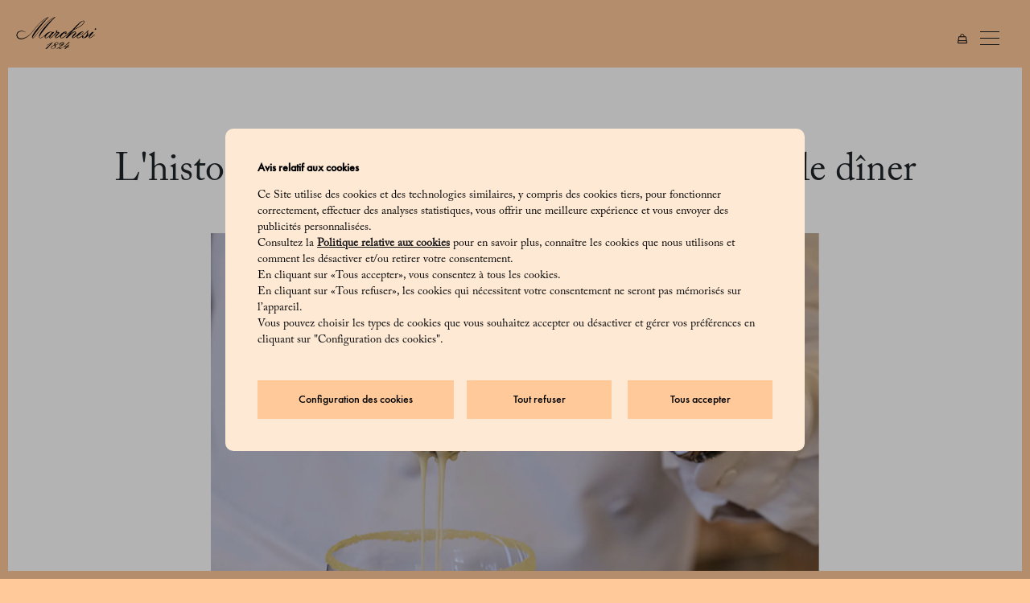

--- FILE ---
content_type: text/html; charset=UTF-8
request_url: https://www.marchesi1824.com/eu/fr/pastry-paper/marchesi-cocktail.html
body_size: 13344
content:
<!doctype html>




<html lang="fr">

<head>
    <meta charset="utf-8"/>
<meta name="site" content="Marchesi"/>





<script defer="defer" type="text/javascript" src="https://rum.hlx.page/.rum/@adobe/helix-rum-js@%5E2/dist/rum-standalone.js" data-routing="env=prod,tier=publish,ams=Prada SpA"></script>
<link rel="icon" type="image/png" sizes="192x192" href="/etc/designs/marchesinux/images/android-chrome-192x192.png"/>
<link rel="icon" type="image/png" sizes="512x512" href="/etc/designs/marchesinux/images/android-chrome-512x512.png"/>
<link rel="apple-touch-icon" sizes="180x180" href="/etc/designs/marchesinux/images/apple-touch-icon.png"/>
<link rel="icon" type="image/ico" sizes="48x48" href="/etc/designs/marchesinux/images/marchesi_favicon.ico"/>
<link rel="icon" type="image/png" sizes="32x32" href="/etc/designs/marchesinux/images/favicon-32x32.png"/>
<link rel="icon" type="image/png" sizes="16x16" href="/etc/designs/marchesinux/images/favicon-16x16.png"/>

<meta name="country" content="eu"/>
<meta name="language" content="fr"/>
<meta property="languagePagePath" content="/eu/fr"/>
<meta property="currentPagePath" content="/eu/fr/pastry-paper/marchesi-cocktail"/>

<meta name="viewport" content="width=device-width, initial-scale=1, maximum-scale=1, shrink-to-fit=no"/>







    <meta name="adyenOriginKey" content="pub.v2.2615432245530547.aHR0cHM6Ly93d3cubWFyY2hlc2kxODI0LmNvbQ.h3yVYTh-C1P35RAIX6lOdGnMUVJ2M-w8eziKcJUdm9c"/>
    <meta name="adyen3dSecure" content="true"/>
    <meta name="adyenLocale" content="fr-FR"/>
    <meta name="adyenEnv" content="live"/>
    <script type="text/javascript" src="https://checkoutshopper-live.adyen.com/checkoutshopper/assets/js/sdk/checkoutSecuredFields.1.5.2.min.js"></script>
    <link rel="stylesheet" type="text/css" href="https://checkoutshopper-live.adyen.com/checkoutshopper/sdk/3.22.2/adyen.css"/>
    <script type="text/javascript" src="https://checkoutshopper-live.adyen.com/checkoutshopper/sdk/3.22.2/adyen.js"></script>


<meta http-equiv="X-UA-Compatible" content="IE=edge"/>
<link rel="canonical" href="https://www.marchesi1824.com/eu/fr/pastry-paper/marchesi-cocktail.html"/>

<meta name="currencySymbol" content="€"/>
<meta name="currencyISO" content="EUR"/>
<meta name="currencyPosition" content="after"/>
<meta name="priceDecimalSeparatorOverride" content=","/>
<meta name="priceThousandsSeparatorOverride"/>
<meta name="priceDecimalNumberDigits" content="2"/>
<meta name="dateFormat" content="AAAA-MM-DD"/>
<meta name="modalHpPastry" content="false"/>

<meta name="recaptcha-site-key" content="6LcSGnAUAAAAAGkeawqO6YUJRNa9W8VW5SbvOyo3"/>


<script src="//tags.tiqcdn.com/utag/prada/marchesi/prod/utag.sync.js"></script>




<!-- Meride -->



<meta name="google-site-verification" content="-WOkUgobJ4ZF-5ShdncFZX4AjK3TnLIL4H9KV8ERpnk"/>
<meta name="showPickup" content="true"/>

<!--  PastryShopProperties -->






<meta name="paypalFastCheckout" content="{&#34;paypalFastCheckout&#34;:{&#34;environment&#34;:&#34;fr-FR&#34;,&#34;currencyISO&#34;:&#34;EUR&#34;,&#34;pPFastCheckoutLibraryURL&#34;:&#34;&#34;,&#34;pPFastCheckoutButtonLabel&#34;:&#34;paypal&#34;,&#34;countryCode&#34;:&#34;&#34;,&#34;enablePPFastCheckout&#34;:&#34;true&#34;,&#34;pPFastCheckoutButtonStyle&#34;:&#34;gold&#34;,&#34;locale&#34;:&#34;eu&#34;,&#34;pPFastCheckoutClientId&#34;:&#34;Abgl4bTGEK1plMtVzYjfdmprxPWHAS7G3GaS4QHMdap4JPWm-9CyCNm_DxTYFHM4JBpZ5zAm3cLdNvHr&#34;,&#34;privacyAndConditions&#34;:&#34;&lt;p>En procédant à ce paiement, vous acceptez les &lt;a href=\&#34;/content/marchesinux/eu/fr/info/sales-terms.html\&#34;>&lt;b>Conditions Générales de Vente&lt;\/b>&lt;\/a> et confirmez que vous avez lu et compris la &lt;a href=\&#34;/content/marchesinux/eu/fr/info/privacy.html\&#34;>&lt;b>Politique de Confidentialité&lt;\/b>&lt;\/a>.&lt;\/p>\r\n&#34;}}"/>

<!-- Fast PayPal -->
<script src="https://www.paypal.com/sdk/js?client-id=Abgl4bTGEK1plMtVzYjfdmprxPWHAS7G3GaS4QHMdap4JPWm-9CyCNm_DxTYFHM4JBpZ5zAm3cLdNvHr&currency=EUR&intent=authorize"></script>
    <title>Le cocktail Marchesi : l’apéritif classique de Milan | Marchesi 1824</title>
<meta name="description" content="Inventé avant la guerre, le célèbre cocktail Marchesi est un classique de l’apéritif devenu un emblème de Marchesi 1824."/>


    <meta name="homepagePath" content="false"/>


    





<meta property="og:locale" content="_EU"/>
<meta property="og:type" content="Website"/>
<meta property="og:title" content="Le cocktail Marchesi : l’apéritif classique de Milan | Marchesi 1824"/>
<meta property="og:description" content="Inventé avant la guerre, le célèbre cocktail Marchesi est un classique de l’apéritif devenu un emblème de Marchesi 1824."/>
<meta property="og:url" content="https://www.marchesi1824.com/eu/fr/pastry-paper/marchesi-cocktail.html"/>
<meta property="og:site_name" content="https://www.marchesi1824.com/"/>




<meta name="twitter:card" content="summary"/>
<meta name="twitter:description" content="Inventé avant la guerre, le célèbre cocktail Marchesi est un classique de l’apéritif devenu un emblème de Marchesi 1824."/>
<meta name="twitter:title" content="Le cocktail Marchesi : l’apéritif classique de Milan | Marchesi 1824"/>


    











    


    
<link rel="stylesheet" href="/etc/designs/marchesinux/clientlib-all.min.ACSHASH01a7fbe8d1c38f4059a6b3e1b169d55b.css" type="text/css">






    
<script src="/etc.clientlibs/clientlibs/granite/jquery.min.ACSHASH3e24d4d067ac58228b5004abb50344ef.js"></script>
<script src="/etc.clientlibs/clientlibs/granite/utils.min.ACSHASH899004cc02c33efc1f6694b1aee587fd.js"></script>




<script>
    window.isPublish = true;
</script>



    
<script src="/etc/designs/marchesinux/clientlib-contexthub-utils.min.ACSHASH9cef95def7cc2bb983da239e9371e090.js"></script>





<script type="text/javascript">
            (function() {
                window.ContextHub = window.ContextHub || {};

                /* setting paths */
                ContextHub.Paths = ContextHub.Paths || {};
                ContextHub.Paths.CONTEXTHUB_PATH = "/conf/global/settings/cloudsettings/marchesinux/contexthub";
                ContextHub.Paths.RESOURCE_PATH = "\/content\/marchesinux\/eu\/fr\/pastry\u002Dpaper\/marchesi\u002Dcocktail\/_jcr_content\/contexthub";
                ContextHub.Paths.SEGMENTATION_PATH = "\/etc\/segmentation\/contexthub";
                ContextHub.Paths.CQ_CONTEXT_PATH = "";

                /* setting initial constants */
                ContextHub.Constants = ContextHub.Constants || {};
                ContextHub.Constants.ANONYMOUS_HOME = "/home/users/t/tod0A02eyyhxxLG0qVEc";
                ContextHub.Constants.MODE = "no-ui";
            }());
        </script><script src="/etc/cloudsettings.kernel.js/conf/global/settings/cloudsettings/marchesinux/contexthub" type="text/javascript"></script>










<script src="https://www.google.com/recaptcha/api.js?render=explicit" async defer></script>


<script src="https://use.typekit.net/kyv5rgt.js"></script>
<script>try{Typekit.load({ async: true });}catch(e){}</script>

<script>
    window.MarchesiConfig = {
        urls: {
            userProfile: '/profile/user-data.html',
            shoppingBag: '/shopping-bag.html',
            checkoutLogin: '/checkout-login.html',
            checkout: '/checkout.html',
            editAddress: '/profile/edit-addresses.html',
            addresses: '/profile/user-data.html',
            returns: 'returns.html',
            login: '/login-registration.html',
            plpPage: '/products',
            searchPage : '/search',
            historyPage : '/history'
        },
        currentPageTitle: 'Cocktail Marchesi',
        omsEnabled: true,
        plpPath: ''
    }
</script>
    
    






<style>
    

    

    

    
</style>
 <!--  -->
    <meta name="applepayFastCheckout" content="{&#34;currencyISO&#34;:&#34;EUR&#34;,&#34;fastAppleButtonType&#34;:&#34;plain&#34;,&#34;countryCode&#34;:&#34;it&#34;,&#34;enableApplePayFast&#34;:true,&#34;appleMerchantName&#34;:&#34;Marchesi_ECOM&#34;,&#34;fastAppleButtonStyle&#34;:&#34;white-with-line&#34;,&#34;appleMerchantId&#34;:&#34;merchant.com.adyen.it-ecom.prod&#34;,&#34;privacyAndConditions&#34;:&#34;&lt;p>En procédant à ce paiement, vous acceptez les &lt;a href=\&#34;/content/marchesinux/eu/fr/info/sales-terms.html\&#34;>&lt;b>Conditions Générales de Vente&lt;\/b>&lt;\/a> et confirmez que vous avez lu et compris la &lt;a href=\&#34;/content/marchesinux/eu/fr/info/privacy.html\&#34;>&lt;b>Politique de Confidentialité&lt;\/b>&lt;\/a>.&lt;\/p>\r\n&#34;}"/>

<script>(window.BOOMR_mq=window.BOOMR_mq||[]).push(["addVar",{"rua.upush":"false","rua.cpush":"false","rua.upre":"false","rua.cpre":"false","rua.uprl":"false","rua.cprl":"false","rua.cprf":"false","rua.trans":"","rua.cook":"false","rua.ims":"false","rua.ufprl":"false","rua.cfprl":"false","rua.isuxp":"false","rua.texp":"norulematch","rua.ceh":"false","rua.ueh":"false","rua.ieh.st":"0"}]);</script>
                              <script>!function(e){var n="https://s.go-mpulse.net/boomerang/";if("False"=="True")e.BOOMR_config=e.BOOMR_config||{},e.BOOMR_config.PageParams=e.BOOMR_config.PageParams||{},e.BOOMR_config.PageParams.pci=!0,n="https://s2.go-mpulse.net/boomerang/";if(window.BOOMR_API_key="KTJZH-C7GZH-44J9F-8MB5H-VH9TA",function(){function e(){if(!o){var e=document.createElement("script");e.id="boomr-scr-as",e.src=window.BOOMR.url,e.async=!0,i.parentNode.appendChild(e),o=!0}}function t(e){o=!0;var n,t,a,r,d=document,O=window;if(window.BOOMR.snippetMethod=e?"if":"i",t=function(e,n){var t=d.createElement("script");t.id=n||"boomr-if-as",t.src=window.BOOMR.url,BOOMR_lstart=(new Date).getTime(),e=e||d.body,e.appendChild(t)},!window.addEventListener&&window.attachEvent&&navigator.userAgent.match(/MSIE [67]\./))return window.BOOMR.snippetMethod="s",void t(i.parentNode,"boomr-async");a=document.createElement("IFRAME"),a.src="about:blank",a.title="",a.role="presentation",a.loading="eager",r=(a.frameElement||a).style,r.width=0,r.height=0,r.border=0,r.display="none",i.parentNode.appendChild(a);try{O=a.contentWindow,d=O.document.open()}catch(_){n=document.domain,a.src="javascript:var d=document.open();d.domain='"+n+"';void(0);",O=a.contentWindow,d=O.document.open()}if(n)d._boomrl=function(){this.domain=n,t()},d.write("<bo"+"dy onload='document._boomrl();'>");else if(O._boomrl=function(){t()},O.addEventListener)O.addEventListener("load",O._boomrl,!1);else if(O.attachEvent)O.attachEvent("onload",O._boomrl);d.close()}function a(e){window.BOOMR_onload=e&&e.timeStamp||(new Date).getTime()}if(!window.BOOMR||!window.BOOMR.version&&!window.BOOMR.snippetExecuted){window.BOOMR=window.BOOMR||{},window.BOOMR.snippetStart=(new Date).getTime(),window.BOOMR.snippetExecuted=!0,window.BOOMR.snippetVersion=12,window.BOOMR.url=n+"KTJZH-C7GZH-44J9F-8MB5H-VH9TA";var i=document.currentScript||document.getElementsByTagName("script")[0],o=!1,r=document.createElement("link");if(r.relList&&"function"==typeof r.relList.supports&&r.relList.supports("preload")&&"as"in r)window.BOOMR.snippetMethod="p",r.href=window.BOOMR.url,r.rel="preload",r.as="script",r.addEventListener("load",e),r.addEventListener("error",function(){t(!0)}),setTimeout(function(){if(!o)t(!0)},3e3),BOOMR_lstart=(new Date).getTime(),i.parentNode.appendChild(r);else t(!1);if(window.addEventListener)window.addEventListener("load",a,!1);else if(window.attachEvent)window.attachEvent("onload",a)}}(),"".length>0)if(e&&"performance"in e&&e.performance&&"function"==typeof e.performance.setResourceTimingBufferSize)e.performance.setResourceTimingBufferSize();!function(){if(BOOMR=e.BOOMR||{},BOOMR.plugins=BOOMR.plugins||{},!BOOMR.plugins.AK){var n=""=="true"?1:0,t="",a="aoilxnixzcobo2lz732q-f-6dd079ef9-clientnsv4-s.akamaihd.net",i="false"=="true"?2:1,o={"ak.v":"39","ak.cp":"1105589","ak.ai":parseInt("422962",10),"ak.ol":"0","ak.cr":8,"ak.ipv":4,"ak.proto":"h2","ak.rid":"4ebe7f3f","ak.r":44387,"ak.a2":n,"ak.m":"","ak.n":"essl","ak.bpcip":"3.144.187.0","ak.cport":51752,"ak.gh":"23.192.164.14","ak.quicv":"","ak.tlsv":"tls1.3","ak.0rtt":"","ak.0rtt.ed":"","ak.csrc":"-","ak.acc":"","ak.t":"1769602805","ak.ak":"hOBiQwZUYzCg5VSAfCLimQ==X0oS7SHEyNBvRMPNSSTRGO4DZFyGHYTcCQoOHSgO2kWhcI9FnD2zAmmYKM8eyBWYLcgB/[base64]/2WUI7YTE/QUgaIJa5DV4IH7d9/Qj6iSPg1DlfXZtOjP34UgpA4NguUwHXCpLHJ2MembTm2D664wC5USQ2bwWbO0AJKea/30an1Dy2TsWv0a1OWdLJd9ioZo2XvLQOa4fU57rM2hNQV5U=","ak.pv":"64","ak.dpoabenc":"","ak.tf":i};if(""!==t)o["ak.ruds"]=t;var r={i:!1,av:function(n){var t="http.initiator";if(n&&(!n[t]||"spa_hard"===n[t]))o["ak.feo"]=void 0!==e.aFeoApplied?1:0,BOOMR.addVar(o)},rv:function(){var e=["ak.bpcip","ak.cport","ak.cr","ak.csrc","ak.gh","ak.ipv","ak.m","ak.n","ak.ol","ak.proto","ak.quicv","ak.tlsv","ak.0rtt","ak.0rtt.ed","ak.r","ak.acc","ak.t","ak.tf"];BOOMR.removeVar(e)}};BOOMR.plugins.AK={akVars:o,akDNSPreFetchDomain:a,init:function(){if(!r.i){var e=BOOMR.subscribe;e("before_beacon",r.av,null,null),e("onbeacon",r.rv,null,null),r.i=!0}return this},is_complete:function(){return!0}}}}()}(window);</script></head>


<body>

    <script type="text/javascript">
        var utag_data = new Object();
        window.utag_queue = new Array();
        (function(a,b,c,d){
            a = '\/\/tags.tiqcdn.com\/utag\/prada\/marchesi\/prod\/utag.js';
            b=document;
            c='script';
            d=b.createElement(c);
            d.src=a;
            d.type='text/java'+c;
            d.async=true;
            a=b.getElementsByTagName(c)[0];
            a.parentNode.insertBefore(d,a);
        })();
    </script>



<div id="application" class="container-full">
    <div class="Preloader">
    <img src="/etc/designs/marchesinux/images/logo-gold.png" alt="Marchesi - Loading..."/>
</div>

    
    

<div>
  
    <header class="Header  ">

    
    
    
    
    

    




















    <div class="top-border "></div>
    <div class="color-white isNotHomePage header-container ">
        <!-- Marchesi LOGO DESKTOP/MOBILE-->
        <div class="logo-header">
            <a href="/eu/fr.html" aria-label="Go to Homepage" rel="nofollow">
                <img src="/etc/designs/marchesinux/fonts/logo.svg" alt="Marchesi 1824"/>
            </a>
        </div>

        <!-- 1st Level + 2nd Level MENU DESKTOP-->
        <div class="navigation-wrapper d-none d-lg-block-custom">
            <ul class="navigation-menu">
                
                <li class="menu-first-level has-submenu small-gutter "><a href="/eu/fr/pastry_shop.html" class="menu-trigger">Pâtisserie</a>
                    <div class="second-level-modal max">
                        <div class="flexed-container">
                            <ul class="second-level-list">
                                
                                    <li class="second-level-link"><a href="/eu/fr/pastry_shop/carnival.html"> Carnaval</a>
                                        <a class="second-level-img-container" href="/eu/fr/pastry_shop/carnival.html">
                                            <img data-src="/content/dam/marchesi/2026/01/mn/carnevale.jpg" alt=""/>
                                        </a>
                                    </li>
                                
                                    <li class="second-level-link"><a href="/eu/fr/pastry_shop/breakfast_selection.html"> Sélection Petit-déjeuner</a>
                                        <a class="second-level-img-container" href="/eu/fr/pastry_shop/breakfast_selection.html">
                                            <img data-src="/content/dam/marchesi/2024/2/carnevale/mn/colazione.jpg" alt=""/>
                                        </a>
                                    </li>
                                
                                    <li class="second-level-link"><a href="/eu/fr/pastry_shop/cakes.html"> Gâteaux</a>
                                        <a class="second-level-img-container" href="/eu/fr/pastry_shop/cakes.html">
                                            <img data-src="/content/dam/marchesi/2025/4/pasqua-3/mn/torte.jpg" alt=""/>
                                        </a>
                                    </li>
                                
                                    <li class="second-level-link"><a href="/eu/fr/pastry_shop/monoportions.html"> Monoportions</a>
                                        <a class="second-level-img-container" href="/eu/fr/pastry_shop/monoportions.html">
                                            <img data-src="/content/dam/marchesi/2025/10/mn/mono.jpg" alt=""/>
                                        </a>
                                    </li>
                                
                                    <li class="second-level-link"><a href="/eu/fr/pastry_shop/pastries.html"> Pâtisseries</a>
                                        <a class="second-level-img-container" href="/eu/fr/pastry_shop/pastries.html">
                                            <img data-src="/content/dam/marchesi/2025/3/pasqua/mn/pastries.jpg" alt=""/>
                                        </a>
                                    </li>
                                
                                    <li class="second-level-link"><a href="/eu/fr/pastry_shop/sweet_trays.html"> Plateaux De Douceurs</a>
                                        <a class="second-level-img-container" href="/eu/fr/pastry_shop/sweet_trays.html">
                                            <img data-src="/content/dam/marchesi/2025/11/natale-ii/mn/vassoi.jpg" alt=""/>
                                        </a>
                                    </li>
                                
                                    <li class="second-level-link"><a href="/eu/fr/pastry_shop/aperitif_box.html"> Coffret Apéritif</a>
                                        <a class="second-level-img-container" href="/eu/fr/pastry_shop/aperitif_box.html">
                                            <img data-src="/content/dam/marchesi/2024/3/festa-del-papà/mn/box_ape.jpg" alt=""/>
                                        </a>
                                    </li>
                                

                                <li class="view-all"><a href="/eu/fr/pastry_shop.html">View all</a></li>
                            </ul>
                        </div>
                    </div>
                </li>

                
            
                
                <li class="menu-first-level has-submenu small-gutter "><a href="/eu/fr/baked_goods.html" class="menu-trigger">Produits De Boulangerie</a>
                    <div class="second-level-modal max">
                        <div class="flexed-container">
                            <ul class="second-level-list">
                                
                                    <li class="second-level-link"><a href="/eu/fr/baked_goods/baked_sweets.html"> Desserts Au Four</a>
                                        <a class="second-level-img-container" href="/eu/fr/baked_goods/baked_sweets.html">
                                            <img data-src="/content/dam/marchesi/2025/1/dolci-da-forno.jpg" alt=""/>
                                        </a>
                                    </li>
                                
                                    <li class="second-level-link"><a href="/eu/fr/baked_goods/great_leavened_cakes.html"> Gros Produits Au Levain</a>
                                        <a class="second-level-img-container" href="/eu/fr/baked_goods/great_leavened_cakes.html">
                                            <img data-src="/content/dam/marchesi/2025/1/grandi-lievitati.jpg" alt=""/>
                                        </a>
                                    </li>
                                
                                    <li class="second-level-link"><a href="/eu/fr/baked_goods/biscuits.html"> Biscuits</a>
                                        <a class="second-level-img-container" href="/eu/fr/baked_goods/biscuits.html">
                                            <img data-src="/content/dam/marchesi/2024/9/marroni/mn2/biscotti.jpg" alt=""/>
                                        </a>
                                    </li>
                                

                                <li class="view-all"><a href="/eu/fr/baked_goods.html">View all</a></li>
                            </ul>
                        </div>
                    </div>
                </li>

                
            
                
                <li class="menu-first-level has-submenu small-gutter "><a href="/eu/fr/chocolates.html" class="menu-trigger">Chocolats</a>
                    <div class="second-level-modal max">
                        <div class="flexed-container">
                            <ul class="second-level-list">
                                
                                    <li class="second-level-link"><a href="/eu/fr/chocolates/cremini_and_pralines.html"> Cremini Et Pralines</a>
                                        <a class="second-level-img-container" href="/eu/fr/chocolates/cremini_and_pralines.html">
                                            <img data-src="/content/dam/marchesi/2024/9/marroni/mn2/cremini.jpg" alt=""/>
                                        </a>
                                    </li>
                                
                                    <li class="second-level-link"><a href="/eu/fr/chocolates/grand_cru.html"> Grand Cru</a>
                                        <a class="second-level-img-container" href="/eu/fr/chocolates/grand_cru.html">
                                            <img data-src="/content/dam/marchesi/2024/9/marroni/mn2/cru.jpg" alt=""/>
                                        </a>
                                    </li>
                                
                                    <li class="second-level-link"><a href="/eu/fr/chocolates/gianduiotti.html"> Gianduiotti</a>
                                        <a class="second-level-img-container" href="/eu/fr/chocolates/gianduiotti.html">
                                            <img data-src="/content/dam/marchesi/2024/9/marroni/mn2/gianduiotti.jpg" alt=""/>
                                        </a>
                                    </li>
                                
                                    <li class="second-level-link"><a href="/eu/fr/chocolates/chocolate-covered_fruit.html"> Fruits Enrobés De Chocolat</a>
                                        <a class="second-level-img-container" href="/eu/fr/chocolates/chocolate-covered_fruit.html">
                                            <img data-src="/content/dam/marchesi/2024/9/marroni/mn2/frutta_candita.jpg" alt=""/>
                                        </a>
                                    </li>
                                

                                <li class="view-all"><a href="/eu/fr/chocolates.html">View all</a></li>
                            </ul>
                        </div>
                    </div>
                </li>

                
            
                
                <li class="menu-first-level has-submenu small-gutter "><a href="/eu/fr/candies.html" class="menu-trigger">Bonbons</a>
                    <div class="second-level-modal max">
                        <div class="flexed-container">
                            <ul class="second-level-list">
                                
                                    <li class="second-level-link"><a href="/eu/fr/candies/jellies.html"> Gelées</a>
                                        <a class="second-level-img-container" href="/eu/fr/candies/jellies.html">
                                            <img data-src="/content/dam/marchesi/2024/8/caramelle/mn/gelatine.jpg" alt=""/>
                                        </a>
                                    </li>
                                
                                    <li class="second-level-link"><a href="/eu/fr/candies/confetti.html"> Confettis</a>
                                        <a class="second-level-img-container" href="/eu/fr/candies/confetti.html">
                                            <img data-src="/content/dam/marchesi/2024/8/caramelle/mn/confetti.jpg" alt=""/>
                                        </a>
                                    </li>
                                
                                    <li class="second-level-link"><a href="/eu/fr/candies/ginevrine_pastilles.html"> Pastilles Parfumées</a>
                                        <a class="second-level-img-container" href="/eu/fr/candies/ginevrine_pastilles.html">
                                            <img data-src="/content/dam/marchesi/2024/8/caramelle/mn/ginevrine.jpg" alt=""/>
                                        </a>
                                    </li>
                                
                                    <li class="second-level-link"><a href="/eu/fr/candies/hard_candies.html"> Bonbons Durs</a>
                                        <a class="second-level-img-container" href="/eu/fr/candies/hard_candies.html">
                                            <img data-src="/content/dam/marchesi/2024/8/caramelle/mn/gocce.jpg" alt=""/>
                                        </a>
                                    </li>
                                

                                <li class="view-all"><a href="/eu/fr/candies.html">View all</a></li>
                            </ul>
                        </div>
                    </div>
                </li>

                
            
                
                <li class="menu-first-level has-submenu small-gutter "><a href="/eu/fr/spreadables_preserves.html" class="menu-trigger">Pâtes À Tartiner Et Confitures</a>
                    <div class="second-level-modal max">
                        <div class="flexed-container">
                            <ul class="second-level-list">
                                
                                    <li class="second-level-link"><a href="/eu/fr/spreadables_preserves/fruit_spreads.html"> Confitures</a>
                                        <a class="second-level-img-container" href="/eu/fr/spreadables_preserves/fruit_spreads.html">
                                            <img data-src="/content/dam/marchesi/2025/2/festa-della-donna/mn/confetture.jpg" alt=""/>
                                        </a>
                                    </li>
                                
                                    <li class="second-level-link"><a href="/eu/fr/spreadables_preserves/spreadables.html"> Pâtes À Tartiner</a>
                                        <a class="second-level-img-container" href="/eu/fr/spreadables_preserves/spreadables.html">
                                            <img data-src="/content/dam/marchesi/2024/4/creme.jpg" alt=""/>
                                        </a>
                                    </li>
                                

                                <li class="view-all"><a href="/eu/fr/spreadables_preserves.html">View all</a></li>
                            </ul>
                        </div>
                    </div>
                </li>

                
            
                
                <li class="menu-first-level has-submenu small-gutter "><a href="/eu/fr/gifts_and_small_delights.html" class="menu-trigger">Cadeaux Et Douceurs</a>
                    <div class="second-level-modal max">
                        <div class="flexed-container">
                            <ul class="second-level-list">
                                
                                    <li class="second-level-link"><a href="/eu/fr/gifts_and_small_delights/gift_boxes.html"> Paquets Cadeaux</a>
                                        <a class="second-level-img-container" href="/eu/fr/gifts_and_small_delights/gift_boxes.html">
                                            <img data-src="/content/dam/marchesi/2024/3/festa-del-papà/mn/confezioni_regalo.jpg" alt=""/>
                                        </a>
                                    </li>
                                
                                    <li class="second-level-link"><a href="/eu/fr/gifts_and_small_delights/marron_glace.html"> Marrons Glacés</a>
                                        <a class="second-level-img-container" href="/eu/fr/gifts_and_small_delights/marron_glace.html">
                                            <img data-src="/content/dam/marchesi/2024/10/autunno-24/mn/marroni.jpg" alt=""/>
                                        </a>
                                    </li>
                                
                                    <li class="second-level-link"><a href="/eu/fr/gifts_and_small_delights/ready-made_mixes.html"> Mélanges Prêts À L’emploi</a>
                                        <a class="second-level-img-container" href="/eu/fr/gifts_and_small_delights/ready-made_mixes.html">
                                            <img data-src="/content/dam/marchesi/2023/09/mn/preparati.jpg" alt=""/>
                                        </a>
                                    </li>
                                
                                    <li class="second-level-link"><a href="/eu/fr/gifts_and_small_delights/tea_and_coffee.html"> Thé Et Café</a>
                                        <a class="second-level-img-container" href="/eu/fr/gifts_and_small_delights/tea_and_coffee.html">
                                            <img data-src="/content/dam/marchesi/2024/5/caffè/mn/caffè.jpg" alt=""/>
                                        </a>
                                    </li>
                                

                                <li class="view-all"><a href="/eu/fr/gifts_and_small_delights.html">View all</a></li>
                            </ul>
                        </div>
                    </div>
                </li>

                
            
                
                

                <li class="menu-first-level"><div class="separator"></div></li>
            
                
                <li class="menu-first-level  small-gutter "><a href="/eu/fr/shops.html" class="menu-trigger">Boutiques</a>
                    
                </li>

                
            
                
                <li class="menu-first-level has-submenu small-gutter "><a href="/eu/fr/eventi-catering.html" class="menu-trigger">Événements &amp; Catering</a>
                    <div class="second-level-modal max">
                        <div class="flexed-container">
                            <ul class="second-level-list">
                                
                                    <li class="second-level-link"><a href="/eu/fr/rituali.html"> Rituels</a>
                                        <a class="second-level-img-container" href="/eu/fr/rituali.html">
                                            <img data-src="/content/dam/marchesi/2025/2/rituali/snodo/rituali.jpg/jcr:content/renditions/cq5dam.web.1920.1080.jpeg" alt=""/>
                                        </a>
                                    </li>
                                
                                    <li class="second-level-link"><a href="/eu/fr/cene.html"> Dîners</a>
                                        <a class="second-level-img-container" href="/eu/fr/cene.html">
                                            <img data-src="/content/dam/marchesi/2025/2/rituali/snodo/cene.jpg/jcr:content/renditions/cq5dam.web.1920.1080.jpeg" alt=""/>
                                        </a>
                                    </li>
                                
                                    <li class="second-level-link"><a href="/eu/fr/corsi.html"> Cours</a>
                                        <a class="second-level-img-container" href="/eu/fr/corsi.html">
                                            <img data-src="/content/dam/marchesi/2026/01/corsi/snodo/Corsi.jpg/jcr:content/renditions/cq5dam.web.1920.1080.jpeg" alt=""/>
                                        </a>
                                    </li>
                                
                                    <li class="second-level-link"><a href="/eu/fr/catering.html"> Catering</a>
                                        <a class="second-level-img-container" href="/eu/fr/catering.html">
                                            <img data-src="/content/dam/marchesi/2025/2/rituali/snodo/catering.jpg/jcr:content/renditions/cq5dam.web.1920.1080.jpeg" alt=""/>
                                        </a>
                                    </li>
                                

                                
                            </ul>
                        </div>
                    </div>
                </li>

                
            </ul>
        </div>

        <div class="header-actions">

            <!-- COUNTRY/LANG DESKTOP-->
            <div class="header-actions-wrapper menu-first-level has-submenu d-none d-lg-block-custom">
                <div class="header-country menu-trigger">EU/FR</div>
                <div class="second-level-modal country">
                    <div class="flexed-container country">
                        <ul class="country-modal-list">
                            <div class="second-level-list-title">Changer de localisation</div>
                            
                                
                                <li data-country="eu" class="second-level-link selected">
                                    <a> EU</a>
                                </li>
                            
                                
                                <li data-country="gb" class="second-level-link ">
                                    <a href="/gb/en/pastry-paper/marchesi-cocktail.html"> GB</a>
                                </li>
                            
                                
                                <li data-country="ww" class="second-level-link ">
                                    <a href="/ww/en/pastry-paper/marchesi-cocktail.html"> REST OF THE WORLD</a>
                                </li>
                            
                        </ul>
                        <ul class="country-modal-list">
                            <div class="second-level-list-title">Change language</div>
                            
                                
                                <li data-language="fr" class="second-level-link selected">
                                    <a> FR</a>
                                </li>
                            
                                
                                <li data-language="en" class="second-level-link ">
                                    <a href="/eu/en/pastry-paper/marchesi-cocktail.html"> EN</a>
                                </li>
                            
                                
                                <li data-language="de" class="second-level-link ">
                                    <a href="/eu/de/pastry-paper/marchesi-cocktail.html"> DE</a>
                                </li>
                            
                                
                                <li data-language="it" class="second-level-link ">
                                    <a href="/eu/it/pastry-paper/marchesi-cocktail.html"> IT</a>
                                </li>
                            
                        </ul>
                    </div>
                </div>
            </div>

            <!-- SEARCH ICON DESKTOP-->
            <div class="header-actions-wrapper menu-first-level has-submenu d-none d-lg-block-custom">
                <span class="header-icon menu-trigger">
                    <img src="/etc/designs/marchesinux/fonts/search.svg"/>
                </span>
                <div class="second-level-modal search">
                    <form>
                        <input type="text" placeholder="Search" tabindex="-1"/>
                    </form>
                </div>
            </div>

            <!-- USER ICON DESKTOP--> 
            <div class="header-actions-wrapper menu-first-level has-submenu d-none d-lg-block-custom">
                <span class="header-icon menu-trigger">
                    <img src="/etc/designs/marchesinux/fonts/profile.svg"/>
                </span>
                <div class="second-level-modal user">
                    <div class="flexed-container">
                        <div class="user-modal not-logged">
                            <a href="/eu/fr/login-registration.html" class="user-action-btn login">Connexion</a>
                            <a href="/eu/fr/login-registration.html" class="user-action-btn register">Inscription</a>
                        </div>
                        <div class="user-modal is-logged hide">
                            <div class="welcome">Welcome, 
                                <span class="name"></span>
                                <span class="surname"></span>
                            </div>
                            <div class="user-link">
                                <a href="/eu/fr/profile/user-data.html">My Account</a>
                            </div>
                            <div class="user-link">
                                <a href="/eu/fr/profile/orders.html">Orders</a>
                            </div>
                            <a class="user-action-btn logout">logout</a>
                        </div>
                    </div>
                </div>
            </div>
            <!-- MINICART ICON DESKTOP/MOBILE--> 
            <div class="header-actions-wrapper menu-first-level header-minicart">
                <span class="header-icon shopping-bag-icon menu-trigger">
                    <img src="/etc/designs/marchesinux/fonts/bag.svg"/>
                    <span class="minicart-item-count hide"></span>
                </span>
                <div class="second-level-modal minicart">
                    <div class="flexed-container">
                        <div class="Minicart">
    <div class="minicart-text">Détails du produit</div>
    <div class="mini-cart-products-list" id="hbs-minicart-target"></div>
    <script id="hbs-minicart-script" type="text/x-handlebars-template">
        {{#each this}}
        <div class="item-container">
            <div class="item-image">
                <picture>
                    <img src="{{thumbnail}}" alt="">
                </picture>
            </div>

            <div class="item-info"> 
  				<div class="item-body">
    				<div class="item-title">{{name}}</div>
    					{{#if preOrderItem}}<div class="item-preOrder">{{I18n 'marchesi_pre_order'}}</div>{{/if}}
    				<div class="item-quantity">{{I18n 'marchesi_component_cart_quantity'}}: {{quantity}}</div>
  				</div>
  				<div class="item-footer">
   		 			<div class="item-remove">
      					<button type="button" class="btn btn-remove js-btn-remove" data-productid="{{uniqueID}}">
        					{{I18n 'marchesi_component_cart_remove'}}
      					</button>
    				</div>
    				<div class="item-price">{{prices.offer}}</div>
  				</div>
			</div>
        </div>

            {{/each}}
    </script>
    <div class="minicart-total-wrapper">
        <p class="minicart-articles">marchesi_component_cart_article</p>
        <p class="minicart-total-price" aria-live="assertive">
            <span class="visually-hidden">Total price is: </span>
            <span class="minicart-total-price-value"></span>
        </p>
    </div>
    <div class="shipping-cost-info">
        Pour l&#39;Italie: livraison gratuite à partir de 99 euros.
        <br/>
        Pour les destinations internationales: livraison gratuite à partir de 199 Euros.
    </div>
    <div class="btn-wrapper">
        <a href="/eu/fr/checkout-login.html" class="btn btn-main btn-checkout">Commander</a>
        <!-- Fast PayPal -->
        <div id="hbs-minicart-fast-pay-pal-button">
            <script id="hbs-minicart-script-fast-pay-pal" type="text/x-handlebars-template">
                {{#if paypalEnabled}}<div id="paypal-button-container-mini-cart"></div>{{/if}}
            </script>
        </div>
        <!-- Fast ApplePay -->
        <div id="hbs-minicart-fast-apple-pay-button">
            <script id="hbs-minicart-script-fast-apple-pay" type="text/x-handlebars-template">
                {{#if applePayEnabled}}<div id="applepay-mini-cart-container"></div>{{/if}}
            </script>
        </div>
        <a href="/eu/fr/shopping-bag.html" class="btn btn-carrello">Votre panier</a>
    </div>
    <div id="hbs-minicart-fast-payment-disclaimer">
        <script id="hbs-minicart-script-fast-payment-disclaimer" type="text/x-handlebars-template">
            {{#if paypalEnabled}}
                <div class="fast-payment-disclaimer-container">
                    {{{privacyAndConditionsFastPaypal}}}
                </div>
            {{else}}
                {{#if applePayEnabled}}
                    <div class="fast-payment-disclaimer-container">
                        {{{privacyAndConditionsFastApplepay}}}
                    </div>
                {{/if}}
            {{/if}}
        </script>
    </div>
</div>
                    </div>
                </div>
            </div>

            <!-- HAMBURGER MENU MOBILE-->
            <div class="header-actions-wrapper hamburger-menu d-lg-none-custom">
                <button class="hamburger hamburger--squeeze closed" type="button" aria-label="Menu" aria-controls="mobile-menu" aria-expanded="false">
                    <span class="hamburger-box">
                        <span class="hamburger-inner"></span>
                    </span>
                </button>
            </div>
        </div>

        <!-- MENU MODAL MOBILE -->
        <div class="mobile-menu-modal d-lg-none-custom">
            <div class="mobile-menu-modal-top"></div>
            <div id="menuMobileAccordion">

                <!-- solo categoira-->

                <ul class="mobile-accordion">
                    
                        
                        <li class="mobile-accordion-element">
                            <div class="dropdown-minus"></div>
                            <p class="mobile-accordion-title">Pâtisserie</p>
                            <ul class="mobile-accordion-list">
                                
                                    <li><a href="/eu/fr/pastry_shop/carnival.html">Carnaval</a></li>
                                
                                    <li><a href="/eu/fr/pastry_shop/breakfast_selection.html">Sélection Petit-déjeuner</a></li>
                                
                                    <li><a href="/eu/fr/pastry_shop/cakes.html">Gâteaux</a></li>
                                
                                    <li><a href="/eu/fr/pastry_shop/monoportions.html">Monoportions</a></li>
                                
                                    <li><a href="/eu/fr/pastry_shop/pastries.html">Pâtisseries</a></li>
                                
                                    <li><a href="/eu/fr/pastry_shop/sweet_trays.html">Plateaux De Douceurs</a></li>
                                
                                    <li><a href="/eu/fr/pastry_shop/aperitif_box.html">Coffret Apéritif</a></li>
                                
                                <li class="view-all-mobile"><a href="/eu/fr/pastry_shop.html">View all</a></li>
                            </ul>
                        </li>
                    
                        
                        <li class="mobile-accordion-element">
                            <div class="dropdown-minus"></div>
                            <p class="mobile-accordion-title">Produits De Boulangerie</p>
                            <ul class="mobile-accordion-list">
                                
                                    <li><a href="/eu/fr/baked_goods/baked_sweets.html">Desserts Au Four</a></li>
                                
                                    <li><a href="/eu/fr/baked_goods/great_leavened_cakes.html">Gros Produits Au Levain</a></li>
                                
                                    <li><a href="/eu/fr/baked_goods/biscuits.html">Biscuits</a></li>
                                
                                <li class="view-all-mobile"><a href="/eu/fr/baked_goods.html">View all</a></li>
                            </ul>
                        </li>
                    
                        
                        <li class="mobile-accordion-element">
                            <div class="dropdown-minus"></div>
                            <p class="mobile-accordion-title">Chocolats</p>
                            <ul class="mobile-accordion-list">
                                
                                    <li><a href="/eu/fr/chocolates/cremini_and_pralines.html">Cremini Et Pralines</a></li>
                                
                                    <li><a href="/eu/fr/chocolates/grand_cru.html">Grand Cru</a></li>
                                
                                    <li><a href="/eu/fr/chocolates/gianduiotti.html">Gianduiotti</a></li>
                                
                                    <li><a href="/eu/fr/chocolates/chocolate-covered_fruit.html">Fruits Enrobés De Chocolat</a></li>
                                
                                <li class="view-all-mobile"><a href="/eu/fr/chocolates.html">View all</a></li>
                            </ul>
                        </li>
                    
                        
                        <li class="mobile-accordion-element">
                            <div class="dropdown-minus"></div>
                            <p class="mobile-accordion-title">Bonbons</p>
                            <ul class="mobile-accordion-list">
                                
                                    <li><a href="/eu/fr/candies/jellies.html">Gelées</a></li>
                                
                                    <li><a href="/eu/fr/candies/confetti.html">Confettis</a></li>
                                
                                    <li><a href="/eu/fr/candies/ginevrine_pastilles.html">Pastilles Parfumées</a></li>
                                
                                    <li><a href="/eu/fr/candies/hard_candies.html">Bonbons Durs</a></li>
                                
                                <li class="view-all-mobile"><a href="/eu/fr/candies.html">View all</a></li>
                            </ul>
                        </li>
                    
                        
                        <li class="mobile-accordion-element">
                            <div class="dropdown-minus"></div>
                            <p class="mobile-accordion-title">Pâtes À Tartiner Et Confitures</p>
                            <ul class="mobile-accordion-list">
                                
                                    <li><a href="/eu/fr/spreadables_preserves/fruit_spreads.html">Confitures</a></li>
                                
                                    <li><a href="/eu/fr/spreadables_preserves/spreadables.html">Pâtes À Tartiner</a></li>
                                
                                <li class="view-all-mobile"><a href="/eu/fr/spreadables_preserves.html">View all</a></li>
                            </ul>
                        </li>
                    
                        
                        <li class="mobile-accordion-element">
                            <div class="dropdown-minus"></div>
                            <p class="mobile-accordion-title">Cadeaux Et Douceurs</p>
                            <ul class="mobile-accordion-list">
                                
                                    <li><a href="/eu/fr/gifts_and_small_delights/gift_boxes.html">Paquets Cadeaux</a></li>
                                
                                    <li><a href="/eu/fr/gifts_and_small_delights/marron_glace.html">Marrons Glacés</a></li>
                                
                                    <li><a href="/eu/fr/gifts_and_small_delights/ready-made_mixes.html">Mélanges Prêts À L’emploi</a></li>
                                
                                    <li><a href="/eu/fr/gifts_and_small_delights/tea_and_coffee.html">Thé Et Café</a></li>
                                
                                <li class="view-all-mobile"><a href="/eu/fr/gifts_and_small_delights.html">View all</a></li>
                            </ul>
                        </li>
                    
                        
                        
                    
                        
                        
                    
                        
                        <li class="mobile-accordion-element">
                            <div class="dropdown-minus"></div>
                            <p class="mobile-accordion-title">Événements &amp; Catering</p>
                            <ul class="mobile-accordion-list">
                                
                                    <li><a href="/eu/fr/rituali.html">Rituels</a></li>
                                
                                    <li><a href="/eu/fr/cene.html">Dîners</a></li>
                                
                                    <li><a href="/eu/fr/corsi.html">Cours</a></li>
                                
                                    <li><a href="/eu/fr/catering.html">Catering</a></li>
                                
                                
                            </ul>
                        </li>
                    
                </ul>
                <!-- solo categoira-->

                <!-- tutte le ul editoriali login, contatti...-->
                <ul class="mobile-accordion">
                    
                        
                    
                        
                    
                        
                    
                        
                    
                        
                    
                        
                    
                        
                    
                        
                    
                        
                    

                    <li class="mobile-accordion-element no-animation">
                        <p class="mobile-accordion-title"><a href="/eu/fr/info/contact-us.html">Service client</a></p>
                    </li>
                    
                        <li class="mobile-accordion-element not-logged no-animation">
                            <p class="mobile-accordion-title"><a href="/eu/fr/login-registration.html" class="text-capitalize">Connexion | Inscription</a></p>
                        </li>
                        <li class="mobile-accordion-element is-logged hide no-animation">
                            <span class="mobile-accordion-title"><a href="/eu/fr/profile/user-data.html">My Account</a></span>
                            <span class="mobile-accordion-title">|</span>
                            <span class="mobile-accordion-title logout"><a href="">logout</a></span>
                        </li>
                    

                    <li class="mobile-accordion-element">
                        <div class="dropdown-minus"></div>
                        <p class="mobile-accordion-title">EU | FR</p>

                        <ul class="mobile-accordion-list">
                            <li class="mobile-accordion-list-title">Changer de localisation</li>
                            
                                
                                <li data-country="eu" class="selected">
                                    <a>EU</a>
                                </li>
                            
                                
                                <li data-country="gb">
                                    <a href="/gb/en/pastry-paper/marchesi-cocktail.html">GB</a>
                                </li>
                            
                                
                                <li data-country="ww">
                                    <a href="/ww/en/pastry-paper/marchesi-cocktail.html">REST OF THE WORLD</a>
                                </li>
                            
                            <li class="mobile-accordion-list-title">Change language</li>
                            
                                
                                <li data-language="fr" class="selected">
                                    <a>FR</a>
                                </li>
                            
                                
                                <li data-language="en">
                                    <a href="/eu/en/pastry-paper/marchesi-cocktail.html">EN</a>
                                </li>
                            
                                
                                <li data-language="de">
                                    <a href="/eu/de/pastry-paper/marchesi-cocktail.html">DE</a>
                                </li>
                            
                                
                                <li data-language="it">
                                    <a href="/eu/it/pastry-paper/marchesi-cocktail.html">IT</a>
                                </li>
                            
                        </ul>
                    </li>
                </ul>
                <div class="search-mobile-wrapper">
                    <form>
                        <img class="icon-search" src="/etc/designs/marchesinux/fonts/search-mobile.svg"/>
                        <input type="text" placeholder="Search"/>
                        <div class="search-mobile-actions">
                            <i class="icon-x search-clear"></i>
                            <div class="search-mobile-separator"></div>
                            <div class="search-cancel">annuler
                            </div>
                        </div>
                    </form>
                </div>
            </div>
        </div>
    </div>
</header>
  
  <!-- BLACK OVERLAY WHEN THE SUBMENU IS OPEN -->
<div class="black-overlay"></div>
  
</div>



    <main id="main-container">
        
        <div class="PastryArticleTemplate pt-4 container">
    <div class="pastry-article-header">
        <h2 class="sub-title">Cocktail Marchesi</h2>
        <h1 class="main-title">L&#39;histoire de la boisson emblématique avant le dîner</h1>
    </div>
    <div class="small-container pastry-article-content">
        
        <a href="#" target="_self">
            <figure>
                
    
    
    
    <picture>
        <source srcset="/content/dam/marchesi/2025/6/wall-update/cocktail.jpg/jcr:content/renditions/cq5dam.web.1920.1080.jpeg" media="(min-width:1200px)"/>
        <source srcset="/content/dam/marchesi/2025/6/wall-update/cocktail.jpg/jcr:content/renditions/cq5dam.thumbnail.925.520.jpeg" media="(min-width:992px)"/>
        <source srcset="/content/dam/marchesi/2025/6/wall-update/cocktail.jpg/jcr:content/renditions/cq5dam.thumbnail.768.1024.jpeg" media="(min-width:768px)"/>
        <source srcset="/content/dam/marchesi/2025/6/wall-update/cocktail.jpg/jcr:content/renditions/cq5dam.thumbnail.375.550.jpeg, /content/dam/marchesi/2025/6/wall-update/cocktail.jpg/jcr:content/renditions/cq5dam.thumbnail.768.1024.jpeg 2x" media="(min-width:280px)"/>
        <!-- Immagine di default -->
        <img src="/content/dam/marchesi/2025/6/wall-update/cocktail.jpg/_jcr_content/renditions/original.jpeg"/>
    </picture>

                <figcaption></figcaption>
            </figure>
        </a>
        
            




    
    
    







<div class="PostText big-text">
    <div class="row pastry-text big-size">
        <div class="col-12 ">
            <p>
                
                <p>Inventé dans l’avant-guerre, le cocktail Marchesi est un apéritif milanais classique. Sans en révéler tous les secrets, voici l’histoire de cette boisson très prisée par la clientèle de Marchesi 1824.</p>

            </p>
        </div>
    </div>
</div>



    
    
    







<div class="PostText ">
    <div class="row pastry-text ">
        <div class="col-12 ">
            <p>
                
                <p>L’apéritif, du latin « aperire » qui signifie « ouvrir », est depuis longtemps considéré comme la façon idéale de s’ouvrir l’appétit avant un repas. On trouve dès le Ve siècle des traces de la dégustation d’une préparation revigorante, comme en attestent les écrits de l’influent Diadoque de Photicé. L’auteur ascétique n’était pas favorable à cette pratique, mais dans ce cas, son influence a été limitée, puisque 16 siècles plus tard, des millions de personnes dans le monde continuent à apprécier un apéritif avant de se mettre à table.</p>
<p>L’apéritif italien moderne est né à Turin en 1786, quand Antonio Benedetto Carpano a créé le vermouth original. D’ailleurs, le Carpano « rosso » classique est l’un des ingrédients clés du cocktail Marchesi que Marchesi 1824 sert aujourd’hui. Au début du XXe siècle, Milan s’est imposée comme la capitale de l’aperitivo italien. Comprenant cette tendance, Angelo Marchesi, le propriétaire de la première pâtisserie Marchesi 1824, décide de vendre des cocktails et d’autres rafraîchissements pour accompagner ses pâtisseries et gâteaux fraîchement préparés, faisant de sa pâtisserie de via Santa Maria alla Porta un véritable bar tendance.</p>
<p>C’est l’un de ses descendants qui, pendant les enivrantes années de l’entre-deux-guerres, a inventé le cocktail exclusif de Marchesi 1824, en ajoutant le vermouth Carpano à du Bombay London Dry Gin, du Martini Bitter et une liqueur herbacée secrète. Mélangés dans les bonnes proportions et servis comme seul Marchesi 1824 sait le faire, ces ingrédients créent la saveur parfaite du cocktail Marchesi, dont la recette n’a jamais changé depuis.</p>
<p>Comme tous les meilleurs apéritifs italiens, il est sec, légèrement amer et juste assez fort pour réveiller agréablement le système digestif.</p>
<p> </p>

            </p>
        </div>
    </div>
</div>



    
    
    




<div class="PostGallery">
    <div class="Carousel" data-dots="true" data-dots-desktop="true" data-arrow-desktop="true" data-infinite="true" data-arrow="false" data-slide-to-scroll-desktop="1" data-slide-to-show-desktop="1" data-slide-to-show-mobile="1">
    
        
            
            
            
                <div>
                    
    
    
    
    <picture>
        <source srcset="/content/dam/marchesi/images/cocktail-1.jpg/jcr:content/renditions/cq5dam.web.1920.1080.jpeg" media="(min-width:1200px)"/>
        <source srcset="/content/dam/marchesi/images/cocktail-1.jpg/jcr:content/renditions/cq5dam.thumbnail.925.520.jpeg" media="(min-width:992px)"/>
        <source srcset="/content/dam/marchesi/images/cocktail-1.jpg/jcr:content/renditions/cq5dam.thumbnail.768.1024.jpeg" media="(min-width:768px)"/>
        <source srcset="/content/dam/marchesi/images/cocktail-1.jpg/jcr:content/renditions/cq5dam.thumbnail.375.550.jpeg, /content/dam/marchesi/images/cocktail-1.jpg/jcr:content/renditions/cq5dam.thumbnail.768.1024.jpeg 2x" media="(min-width:280px)"/>
        <!-- Immagine di default -->
        <img src="/content/dam/marchesi/images/cocktail-1.jpg/_jcr_content/renditions/original.jpeg"/>
    </picture>

                    <div class="caption">
                        
                    </div>
                </div>
            
        
            
            
            
                <div>
                    
    
    
    
    <picture>
        <source srcset="/content/dam/marchesi/images/cocktail-2.jpg/jcr:content/renditions/cq5dam.web.1920.1080.jpeg" media="(min-width:1200px)"/>
        <source srcset="/content/dam/marchesi/images/cocktail-2.jpg/jcr:content/renditions/cq5dam.thumbnail.925.520.jpeg" media="(min-width:992px)"/>
        <source srcset="/content/dam/marchesi/images/cocktail-2.jpg/jcr:content/renditions/cq5dam.thumbnail.768.1024.jpeg" media="(min-width:768px)"/>
        <source srcset="/content/dam/marchesi/images/cocktail-2.jpg/jcr:content/renditions/cq5dam.thumbnail.375.550.jpeg, /content/dam/marchesi/images/cocktail-2.jpg/jcr:content/renditions/cq5dam.thumbnail.768.1024.jpeg 2x" media="(min-width:280px)"/>
        <!-- Immagine di default -->
        <img src="/content/dam/marchesi/images/cocktail-2.jpg/_jcr_content/renditions/original.jpeg"/>
    </picture>

                    <div class="caption">
                        
                    </div>
                </div>
            
        
            
            
            
                <div>
                    
    
    
    
    <picture>
        <source srcset="/content/dam/marchesi/images/cocktail-3.jpg/jcr:content/renditions/cq5dam.web.1920.1080.jpeg" media="(min-width:1200px)"/>
        <source srcset="/content/dam/marchesi/images/cocktail-3.jpg/jcr:content/renditions/cq5dam.thumbnail.925.520.jpeg" media="(min-width:992px)"/>
        <source srcset="/content/dam/marchesi/images/cocktail-3.jpg/jcr:content/renditions/cq5dam.thumbnail.768.1024.jpeg" media="(min-width:768px)"/>
        <source srcset="/content/dam/marchesi/images/cocktail-3.jpg/jcr:content/renditions/cq5dam.thumbnail.375.550.jpeg, /content/dam/marchesi/images/cocktail-3.jpg/jcr:content/renditions/cq5dam.thumbnail.768.1024.jpeg 2x" media="(min-width:280px)"/>
        <!-- Immagine di default -->
        <img src="/content/dam/marchesi/images/cocktail-3.jpg/_jcr_content/renditions/original.jpeg"/>
    </picture>

                    <div class="caption">
                        
                    </div>
                </div>
            
        
            
            
            
                <div>
                    
    
    
    
    <picture>
        <source srcset="/content/dam/marchesi/images/cocktail-4.jpg/jcr:content/renditions/cq5dam.web.1920.1080.jpeg" media="(min-width:1200px)"/>
        <source srcset="/content/dam/marchesi/images/cocktail-4.jpg/jcr:content/renditions/cq5dam.thumbnail.925.520.jpeg" media="(min-width:992px)"/>
        <source srcset="/content/dam/marchesi/images/cocktail-4.jpg/jcr:content/renditions/cq5dam.thumbnail.768.1024.jpeg" media="(min-width:768px)"/>
        <source srcset="/content/dam/marchesi/images/cocktail-4.jpg/jcr:content/renditions/cq5dam.thumbnail.375.550.jpeg, /content/dam/marchesi/images/cocktail-4.jpg/jcr:content/renditions/cq5dam.thumbnail.768.1024.jpeg 2x" media="(min-width:280px)"/>
        <!-- Immagine di default -->
        <img src="/content/dam/marchesi/images/cocktail-4.jpg/_jcr_content/renditions/original.jpeg"/>
    </picture>

                    <div class="caption">
                        
                    </div>
                </div>
            
        
            
            
            
                <div>
                    
    
    
    
    <picture>
        <source srcset="/content/dam/marchesi/images/cocktail-5.jpg/jcr:content/renditions/cq5dam.web.1920.1080.jpeg" media="(min-width:1200px)"/>
        <source srcset="/content/dam/marchesi/images/cocktail-5.jpg/jcr:content/renditions/cq5dam.thumbnail.925.520.jpeg" media="(min-width:992px)"/>
        <source srcset="/content/dam/marchesi/images/cocktail-5.jpg/jcr:content/renditions/cq5dam.thumbnail.768.1024.jpeg" media="(min-width:768px)"/>
        <source srcset="/content/dam/marchesi/images/cocktail-5.jpg/jcr:content/renditions/cq5dam.thumbnail.375.550.jpeg, /content/dam/marchesi/images/cocktail-5.jpg/jcr:content/renditions/cq5dam.thumbnail.768.1024.jpeg 2x" media="(min-width:280px)"/>
        <!-- Immagine di default -->
        <img src="/content/dam/marchesi/images/cocktail-5.jpg/_jcr_content/renditions/original.jpeg"/>
    </picture>

                    <div class="caption">
                        
                    </div>
                </div>
            
        
            
            
            
                <div>
                    
    
    
    
    <picture>
        <source srcset="/content/dam/marchesi/images/cocktail-6.jpg/jcr:content/renditions/cq5dam.web.1920.1080.jpeg" media="(min-width:1200px)"/>
        <source srcset="/content/dam/marchesi/images/cocktail-6.jpg/jcr:content/renditions/cq5dam.thumbnail.925.520.jpeg" media="(min-width:992px)"/>
        <source srcset="/content/dam/marchesi/images/cocktail-6.jpg/jcr:content/renditions/cq5dam.thumbnail.768.1024.jpeg" media="(min-width:768px)"/>
        <source srcset="/content/dam/marchesi/images/cocktail-6.jpg/jcr:content/renditions/cq5dam.thumbnail.375.550.jpeg, /content/dam/marchesi/images/cocktail-6.jpg/jcr:content/renditions/cq5dam.thumbnail.768.1024.jpeg 2x" media="(min-width:280px)"/>
        <!-- Immagine di default -->
        <img src="/content/dam/marchesi/images/cocktail-6.jpg/_jcr_content/renditions/original.jpeg"/>
    </picture>

                    <div class="caption">
                        
                    </div>
                </div>
            
        
            
            
            
                <div>
                    
    
    
    
    <picture>
        <source srcset="/content/dam/marchesi/images/cocktail-7.jpg/jcr:content/renditions/cq5dam.web.1920.1080.jpeg" media="(min-width:1200px)"/>
        <source srcset="/content/dam/marchesi/images/cocktail-7.jpg/jcr:content/renditions/cq5dam.thumbnail.925.520.jpeg" media="(min-width:992px)"/>
        <source srcset="/content/dam/marchesi/images/cocktail-7.jpg/jcr:content/renditions/cq5dam.thumbnail.768.1024.jpeg" media="(min-width:768px)"/>
        <source srcset="/content/dam/marchesi/images/cocktail-7.jpg/jcr:content/renditions/cq5dam.thumbnail.375.550.jpeg, /content/dam/marchesi/images/cocktail-7.jpg/jcr:content/renditions/cq5dam.thumbnail.768.1024.jpeg 2x" media="(min-width:280px)"/>
        <!-- Immagine di default -->
        <img src="/content/dam/marchesi/images/cocktail-7.jpg/_jcr_content/renditions/original.jpeg"/>
    </picture>

                    <div class="caption">
                        
                    </div>
                </div>
            
        
            
            
            
                <div>
                    
    
    
    
    <picture>
        <source srcset="/content/dam/marchesi/images/cocktail-8.jpg/jcr:content/renditions/cq5dam.web.1920.1080.jpeg" media="(min-width:1200px)"/>
        <source srcset="/content/dam/marchesi/images/cocktail-8.jpg/jcr:content/renditions/cq5dam.thumbnail.925.520.jpeg" media="(min-width:992px)"/>
        <source srcset="/content/dam/marchesi/images/cocktail-8.jpg/jcr:content/renditions/cq5dam.thumbnail.768.1024.jpeg" media="(min-width:768px)"/>
        <source srcset="/content/dam/marchesi/images/cocktail-8.jpg/jcr:content/renditions/cq5dam.thumbnail.375.550.jpeg, /content/dam/marchesi/images/cocktail-8.jpg/jcr:content/renditions/cq5dam.thumbnail.768.1024.jpeg 2x" media="(min-width:280px)"/>
        <!-- Immagine di default -->
        <img src="/content/dam/marchesi/images/cocktail-8.jpg/_jcr_content/renditions/original.jpeg"/>
    </picture>

                    <div class="caption">
                        
                    </div>
                </div>
            
        
    
</div>
</div>


        
    </div>
    
    
    
    
    <script id="jsonldPastryArticle" type="application/ld+json">
        {
            "@context": "https://schema.org",
            "@type": "Article",
            "mainEntityOfPage": {
                "@type": "WebPage",
                "@id": "https://www.marchesi1824.com/eu/fr/pastry-paper/marchesi-cocktail.html"
            },
            "headline": "L&#39;histoire de la boisson emblématique avant le dîner",
            "description": "Cocktail Marchesi",
            "image": "https://www.marchesi1824.com/content/dam/marchesi/2025/6/wall-update/cocktail.jpg",
            "author": {
                "@type": "Organization",
                "name": "Marchesi 1824"
            },
            "publisher": {
                "@type": "Organization",
                "name": "Marchesi 1824",
                "logo": {
                    "@type": "ImageObject",
                    "url": "https://www.marchesi1824.com/etc/designs/marchesinux/fonts/logo.svg"
                }
            },
            "datePublished": "2026-01-07"
        }
    </script>

</div>
    </main>

    

    
        
        
        

<div class="Footer " role="presentation" style="">
    <div class="footer--border"></div>
    <footer class="container">
        <div class="row flex-md-row-reverse mx-0">
            <div class="col-12 col-md-2 col-lg-3 newsletter-social-container">
                <form class="footer--newsletter js-validate">
                    <p class="fw-bold">Abonnez-vous à notre newsletter</p>
                    <div class="form-item">
                        <label for="nl-email-footer" class="email-label">
                            <input type="email" class="form-control newsletter-email-footer" id="nl-email-footer" name="newsletterEmail" required placeholder="| Votre e-mail" aria-label="| Votre e-mail" autocomplete="email"/>
                            <span class="error-message"></span>
                            <button type="button" class="btn js-submit-newsletter-footer" id="g-recaptcha-btn-newsletter-footer">Inscrivez-vous</button>
                        </label>
                    </div>
                    <div class="form-item newsletter-privacy-footer">
                        <div class="form-checkbox">
                            <input type="checkbox" name="privacyFlag" id="nl-privacy-footer" required/>
                            <label for="nl-privacy-footer">
                                     Je confirme que j&#39;ai lu et compris la
                                    <a href="/eu/fr/info/privacy.html"> Politique de Confidentialité</a>  et que je souhaite recevoir la newsletter et d&#39;autres communications marketing.
                            </label>
                            
                        </div>
                        <span class="error-message"></span>
                    </div>
                </form>
                <div class="footer--social">
                    <p>
                        <span class="social-follow fw-bold">Suivez-nous sur</span>
                        <a class="icon" href="https://www.facebook.com/Marchesi1824/" target="_blank" aria-label="Visitez Pasticceria Marchesi sur Facebook" rel="nofollow">
                            <img src="/etc/designs/marchesinux/fonts/facebook.svg"/>
                        </a>
                        <a class="icon" href="https://www.instagram.com/marchesi1824/" target="_blank" aria-label="Visitez Pasticceria Marchesi sur Instagram" rel="nofollow">
                            <img src="/etc/designs/marchesinux/fonts/instagram.svg"/>
                        </a>
                        <a class="icon" href="https://www.tiktok.com/@marchesi1824?_t=8m2nCL88atV&_r=1" target="_blank" aria-label="marchesi_follow_us_tik_tok" rel="nofollow">
                            <img src="/etc/designs/marchesinux/fonts/tiktok.svg"/>
                        </a>
                    </p>
                </div>
            </div>
            <!--  voci editoriali -->
            <div class="col-12 col-md-7 col-lg-6 col-xxl-7">
                <ul class="footer--menu list-unstyled row" id="footerAccordion">
                   <li class="menu-container col-12 col-md-auto">
	                    <div class="nav-item collapsed" id="headingMenu0" data-bs-toggle="collapse" data-bs-target="#submenu0" aria-expanded="false" aria-controls="submenu0">
	                        <span>SERVICE CLIENT</span>
	                    </div>
	                    <div class="submenu collapse" id="submenu0" aria-labelledby="headingMenu0" data-bs-parent="#footerAccordion">
	                           <ul>
	                               <li>
	                               	<a href="/eu/fr/info/contact-us.html">Contactez-nous</a>
	                              	</li>
	                           
	                               <li>
	                               	<a href="/eu/fr/info/faq.html">Faq</a>
	                              	</li>
	                           
	                               <li>
	                               	<a href="/eu/fr/track-your-order.html">Suivre votre commande</a>
	                              	</li>
	                           
	                               <li>
	                               	<a href="/eu/fr/personalized-orders.html">Commandes personnalisées</a>
	                              	</li>
	                           </ul>
	                    </div>
                    </li> 
                
                   <li class="menu-container col-12 col-md-auto">
	                    <div class="nav-item collapsed" id="headingMenu1" data-bs-toggle="collapse" data-bs-target="#submenu1" aria-expanded="false" aria-controls="submenu1">
	                        <span>À PROPOS DE NOUS</span>
	                    </div>
	                    <div class="submenu collapse" id="submenu1" aria-labelledby="headingMenu1" data-bs-parent="#footerAccordion">
	                           <ul>
	                               <li>
	                               	<a href="/eu/fr/history.html">Histoire</a>
	                              	</li>
	                           
	                               <li>
	                               	<a href="/eu/fr/pastry-paper.html">The Pastry Paper</a>
	                              	</li>
	                           
	                               <li>
	                               	<a href="/eu/fr/shops.html">Boutiques</a>
	                              	</li>
	                           
	                               <li>
	                               	<a href="https://www.pradagroup.com/en.html">Prada Group</a>
	                              	</li>
	                           
	                               <li>
	                               	<a href="https://jobs.pradagroup.com">Travailler avec nous</a>
	                              	</li>
	                           </ul>
	                    </div>
                    </li> 
                
                   <li class="menu-container col-12 col-md-auto">
	                    <div class="nav-item collapsed" id="headingMenu2" data-bs-toggle="collapse" data-bs-target="#submenu2" aria-expanded="false" aria-controls="submenu2">
	                        <span>CONDITIONS ET MENTIONS LÉGALES</span>
	                    </div>
	                    <div class="submenu collapse" id="submenu2" aria-labelledby="headingMenu2" data-bs-parent="#footerAccordion">
	                           <ul>
	                               <li>
	                               	<a href="/eu/fr/info/terms-conditions.html">Mentions légales</a>
	                              	</li>
	                           
	                               <li>
	                               	<a href="/eu/fr/info/privacy.html">Politique de confidentialité</a>
	                              	</li>
	                           
	                               <li>
	                               	<a href="/eu/fr/info/cookie-policy.html">Politique relative aux cookies</a>
	                              	</li>
	                           
	                               <li>
	                               	<a href="/eu/fr/info/cookie-popup.html">Configuration des cookies</a>
	                              	</li>
	                           
	                               <li>
	                               	<a href="/eu/fr/info/sales-terms.html">Conditions générales de vente</a>
	                              	</li>
	                           </ul>
	                    </div>
                    </li> 
                </ul>
            </div>
            <div class="col-12 col-md-3 col-xxl-2">
                <div class="footer--logo row">
                    <div class="logo col-6 col-md-12">
                        <a href="/eu/fr.html" rel="nofollow" aria-label="Go to homepage">
                            <img src="/etc/designs/marchesinux/fonts/logo-full.svg"/>
                        </a>
                    </div>
                    <div class="copyright col-6 col-md-12">
                        <div>
                        	<span class="title">Marchesi 1824</span>
                            <span class="separator"></span> 
                            <span class="pIva">P.IVA 02846380158</span>
                        </div>
                    </div>
                </div>
            </div>
        </div>
    </footer>
</div>
    
    
</div>





    
<script src="/etc.clientlibs/clientlibs/granite/jquery/granite/csrf.min.ACSHASH56934e461ff6c436f962a5990541a527.js"></script>




    





    
<script src="/etc/designs/marchesinux/clientlib-session.min.ACSHASHaa7edd78491977731dd94fd51c7084ec.js"></script>
<script src="/etc/designs/marchesinux/clientlib-all.min.ACSHASH7b8d0d1d5d82f30734481e7f89177d87.js"></script>









    <script src="https://maps.googleapis.com/maps/api/js?language=fr&key=AIzaSyAHJC4FI8IAFwWW3jZjyyIzCWZB7SXfDXg&libraries=places" async defer></script>

<script src="https://www.google.com/recaptcha/api.js?render=explicit&hl=fr" async defer></script>





    
<script src="/etc/designs/marchesinux/clientlib-tealium.min.ACSHASHa2ae1cffc139d1ba4eaf69227a500543.js"></script>




<script type="text/javascript">
(function() {
	function riskifiedBeaconLoad() {
		if(
		  ContextHub != undefined &&
          ContextHub.getStore("marchesinuxcart") != null &&
          ContextHub.getStore("marchesinuxcart").get("orderId")
		){
          var store_domain = location.hostname;
          var orderId = ContextHub.getStore("marchesinuxcart").get("orderId");
          var url = ('https:' == document.location.protocol ? 'https://' : 'http://')
                  + "beacon.riskified.com?shop="
                  + store_domain
                  + "&sid="
                  + orderId;
          var s = document.createElement('script');
              s.type = 'text/javascript';
              s.async = true;
              s.src = url;
          var x = document.getElementsByTagName('script')[0];
              x.parentNode.insertBefore(s, x);
		}
	}
	if (window.attachEvent)
		window.attachEvent('onload', riskifiedBeaconLoad)
	else
		window.addEventListener('load', riskifiedBeaconLoad, false);
})();
</script>


<script type="text/javascript"  src="/S38si/IM/u/v/bLRK2hgKRQu/a9biJDQ4zrzttL9LEc/DVUXRgE/ZTJ/IHwZ6KBoB"></script></body>
</html>


--- FILE ---
content_type: text/html; charset=utf-8
request_url: https://www.google.com/recaptcha/api2/anchor?ar=1&k=6LcSGnAUAAAAAGkeawqO6YUJRNa9W8VW5SbvOyo3&co=aHR0cHM6Ly93d3cubWFyY2hlc2kxODI0LmNvbTo0NDM.&hl=en&v=N67nZn4AqZkNcbeMu4prBgzg&theme=light&size=invisible&anchor-ms=20000&execute-ms=30000&cb=wdvkldwxdg00
body_size: 49276
content:
<!DOCTYPE HTML><html dir="ltr" lang="en"><head><meta http-equiv="Content-Type" content="text/html; charset=UTF-8">
<meta http-equiv="X-UA-Compatible" content="IE=edge">
<title>reCAPTCHA</title>
<style type="text/css">
/* cyrillic-ext */
@font-face {
  font-family: 'Roboto';
  font-style: normal;
  font-weight: 400;
  font-stretch: 100%;
  src: url(//fonts.gstatic.com/s/roboto/v48/KFO7CnqEu92Fr1ME7kSn66aGLdTylUAMa3GUBHMdazTgWw.woff2) format('woff2');
  unicode-range: U+0460-052F, U+1C80-1C8A, U+20B4, U+2DE0-2DFF, U+A640-A69F, U+FE2E-FE2F;
}
/* cyrillic */
@font-face {
  font-family: 'Roboto';
  font-style: normal;
  font-weight: 400;
  font-stretch: 100%;
  src: url(//fonts.gstatic.com/s/roboto/v48/KFO7CnqEu92Fr1ME7kSn66aGLdTylUAMa3iUBHMdazTgWw.woff2) format('woff2');
  unicode-range: U+0301, U+0400-045F, U+0490-0491, U+04B0-04B1, U+2116;
}
/* greek-ext */
@font-face {
  font-family: 'Roboto';
  font-style: normal;
  font-weight: 400;
  font-stretch: 100%;
  src: url(//fonts.gstatic.com/s/roboto/v48/KFO7CnqEu92Fr1ME7kSn66aGLdTylUAMa3CUBHMdazTgWw.woff2) format('woff2');
  unicode-range: U+1F00-1FFF;
}
/* greek */
@font-face {
  font-family: 'Roboto';
  font-style: normal;
  font-weight: 400;
  font-stretch: 100%;
  src: url(//fonts.gstatic.com/s/roboto/v48/KFO7CnqEu92Fr1ME7kSn66aGLdTylUAMa3-UBHMdazTgWw.woff2) format('woff2');
  unicode-range: U+0370-0377, U+037A-037F, U+0384-038A, U+038C, U+038E-03A1, U+03A3-03FF;
}
/* math */
@font-face {
  font-family: 'Roboto';
  font-style: normal;
  font-weight: 400;
  font-stretch: 100%;
  src: url(//fonts.gstatic.com/s/roboto/v48/KFO7CnqEu92Fr1ME7kSn66aGLdTylUAMawCUBHMdazTgWw.woff2) format('woff2');
  unicode-range: U+0302-0303, U+0305, U+0307-0308, U+0310, U+0312, U+0315, U+031A, U+0326-0327, U+032C, U+032F-0330, U+0332-0333, U+0338, U+033A, U+0346, U+034D, U+0391-03A1, U+03A3-03A9, U+03B1-03C9, U+03D1, U+03D5-03D6, U+03F0-03F1, U+03F4-03F5, U+2016-2017, U+2034-2038, U+203C, U+2040, U+2043, U+2047, U+2050, U+2057, U+205F, U+2070-2071, U+2074-208E, U+2090-209C, U+20D0-20DC, U+20E1, U+20E5-20EF, U+2100-2112, U+2114-2115, U+2117-2121, U+2123-214F, U+2190, U+2192, U+2194-21AE, U+21B0-21E5, U+21F1-21F2, U+21F4-2211, U+2213-2214, U+2216-22FF, U+2308-230B, U+2310, U+2319, U+231C-2321, U+2336-237A, U+237C, U+2395, U+239B-23B7, U+23D0, U+23DC-23E1, U+2474-2475, U+25AF, U+25B3, U+25B7, U+25BD, U+25C1, U+25CA, U+25CC, U+25FB, U+266D-266F, U+27C0-27FF, U+2900-2AFF, U+2B0E-2B11, U+2B30-2B4C, U+2BFE, U+3030, U+FF5B, U+FF5D, U+1D400-1D7FF, U+1EE00-1EEFF;
}
/* symbols */
@font-face {
  font-family: 'Roboto';
  font-style: normal;
  font-weight: 400;
  font-stretch: 100%;
  src: url(//fonts.gstatic.com/s/roboto/v48/KFO7CnqEu92Fr1ME7kSn66aGLdTylUAMaxKUBHMdazTgWw.woff2) format('woff2');
  unicode-range: U+0001-000C, U+000E-001F, U+007F-009F, U+20DD-20E0, U+20E2-20E4, U+2150-218F, U+2190, U+2192, U+2194-2199, U+21AF, U+21E6-21F0, U+21F3, U+2218-2219, U+2299, U+22C4-22C6, U+2300-243F, U+2440-244A, U+2460-24FF, U+25A0-27BF, U+2800-28FF, U+2921-2922, U+2981, U+29BF, U+29EB, U+2B00-2BFF, U+4DC0-4DFF, U+FFF9-FFFB, U+10140-1018E, U+10190-1019C, U+101A0, U+101D0-101FD, U+102E0-102FB, U+10E60-10E7E, U+1D2C0-1D2D3, U+1D2E0-1D37F, U+1F000-1F0FF, U+1F100-1F1AD, U+1F1E6-1F1FF, U+1F30D-1F30F, U+1F315, U+1F31C, U+1F31E, U+1F320-1F32C, U+1F336, U+1F378, U+1F37D, U+1F382, U+1F393-1F39F, U+1F3A7-1F3A8, U+1F3AC-1F3AF, U+1F3C2, U+1F3C4-1F3C6, U+1F3CA-1F3CE, U+1F3D4-1F3E0, U+1F3ED, U+1F3F1-1F3F3, U+1F3F5-1F3F7, U+1F408, U+1F415, U+1F41F, U+1F426, U+1F43F, U+1F441-1F442, U+1F444, U+1F446-1F449, U+1F44C-1F44E, U+1F453, U+1F46A, U+1F47D, U+1F4A3, U+1F4B0, U+1F4B3, U+1F4B9, U+1F4BB, U+1F4BF, U+1F4C8-1F4CB, U+1F4D6, U+1F4DA, U+1F4DF, U+1F4E3-1F4E6, U+1F4EA-1F4ED, U+1F4F7, U+1F4F9-1F4FB, U+1F4FD-1F4FE, U+1F503, U+1F507-1F50B, U+1F50D, U+1F512-1F513, U+1F53E-1F54A, U+1F54F-1F5FA, U+1F610, U+1F650-1F67F, U+1F687, U+1F68D, U+1F691, U+1F694, U+1F698, U+1F6AD, U+1F6B2, U+1F6B9-1F6BA, U+1F6BC, U+1F6C6-1F6CF, U+1F6D3-1F6D7, U+1F6E0-1F6EA, U+1F6F0-1F6F3, U+1F6F7-1F6FC, U+1F700-1F7FF, U+1F800-1F80B, U+1F810-1F847, U+1F850-1F859, U+1F860-1F887, U+1F890-1F8AD, U+1F8B0-1F8BB, U+1F8C0-1F8C1, U+1F900-1F90B, U+1F93B, U+1F946, U+1F984, U+1F996, U+1F9E9, U+1FA00-1FA6F, U+1FA70-1FA7C, U+1FA80-1FA89, U+1FA8F-1FAC6, U+1FACE-1FADC, U+1FADF-1FAE9, U+1FAF0-1FAF8, U+1FB00-1FBFF;
}
/* vietnamese */
@font-face {
  font-family: 'Roboto';
  font-style: normal;
  font-weight: 400;
  font-stretch: 100%;
  src: url(//fonts.gstatic.com/s/roboto/v48/KFO7CnqEu92Fr1ME7kSn66aGLdTylUAMa3OUBHMdazTgWw.woff2) format('woff2');
  unicode-range: U+0102-0103, U+0110-0111, U+0128-0129, U+0168-0169, U+01A0-01A1, U+01AF-01B0, U+0300-0301, U+0303-0304, U+0308-0309, U+0323, U+0329, U+1EA0-1EF9, U+20AB;
}
/* latin-ext */
@font-face {
  font-family: 'Roboto';
  font-style: normal;
  font-weight: 400;
  font-stretch: 100%;
  src: url(//fonts.gstatic.com/s/roboto/v48/KFO7CnqEu92Fr1ME7kSn66aGLdTylUAMa3KUBHMdazTgWw.woff2) format('woff2');
  unicode-range: U+0100-02BA, U+02BD-02C5, U+02C7-02CC, U+02CE-02D7, U+02DD-02FF, U+0304, U+0308, U+0329, U+1D00-1DBF, U+1E00-1E9F, U+1EF2-1EFF, U+2020, U+20A0-20AB, U+20AD-20C0, U+2113, U+2C60-2C7F, U+A720-A7FF;
}
/* latin */
@font-face {
  font-family: 'Roboto';
  font-style: normal;
  font-weight: 400;
  font-stretch: 100%;
  src: url(//fonts.gstatic.com/s/roboto/v48/KFO7CnqEu92Fr1ME7kSn66aGLdTylUAMa3yUBHMdazQ.woff2) format('woff2');
  unicode-range: U+0000-00FF, U+0131, U+0152-0153, U+02BB-02BC, U+02C6, U+02DA, U+02DC, U+0304, U+0308, U+0329, U+2000-206F, U+20AC, U+2122, U+2191, U+2193, U+2212, U+2215, U+FEFF, U+FFFD;
}
/* cyrillic-ext */
@font-face {
  font-family: 'Roboto';
  font-style: normal;
  font-weight: 500;
  font-stretch: 100%;
  src: url(//fonts.gstatic.com/s/roboto/v48/KFO7CnqEu92Fr1ME7kSn66aGLdTylUAMa3GUBHMdazTgWw.woff2) format('woff2');
  unicode-range: U+0460-052F, U+1C80-1C8A, U+20B4, U+2DE0-2DFF, U+A640-A69F, U+FE2E-FE2F;
}
/* cyrillic */
@font-face {
  font-family: 'Roboto';
  font-style: normal;
  font-weight: 500;
  font-stretch: 100%;
  src: url(//fonts.gstatic.com/s/roboto/v48/KFO7CnqEu92Fr1ME7kSn66aGLdTylUAMa3iUBHMdazTgWw.woff2) format('woff2');
  unicode-range: U+0301, U+0400-045F, U+0490-0491, U+04B0-04B1, U+2116;
}
/* greek-ext */
@font-face {
  font-family: 'Roboto';
  font-style: normal;
  font-weight: 500;
  font-stretch: 100%;
  src: url(//fonts.gstatic.com/s/roboto/v48/KFO7CnqEu92Fr1ME7kSn66aGLdTylUAMa3CUBHMdazTgWw.woff2) format('woff2');
  unicode-range: U+1F00-1FFF;
}
/* greek */
@font-face {
  font-family: 'Roboto';
  font-style: normal;
  font-weight: 500;
  font-stretch: 100%;
  src: url(//fonts.gstatic.com/s/roboto/v48/KFO7CnqEu92Fr1ME7kSn66aGLdTylUAMa3-UBHMdazTgWw.woff2) format('woff2');
  unicode-range: U+0370-0377, U+037A-037F, U+0384-038A, U+038C, U+038E-03A1, U+03A3-03FF;
}
/* math */
@font-face {
  font-family: 'Roboto';
  font-style: normal;
  font-weight: 500;
  font-stretch: 100%;
  src: url(//fonts.gstatic.com/s/roboto/v48/KFO7CnqEu92Fr1ME7kSn66aGLdTylUAMawCUBHMdazTgWw.woff2) format('woff2');
  unicode-range: U+0302-0303, U+0305, U+0307-0308, U+0310, U+0312, U+0315, U+031A, U+0326-0327, U+032C, U+032F-0330, U+0332-0333, U+0338, U+033A, U+0346, U+034D, U+0391-03A1, U+03A3-03A9, U+03B1-03C9, U+03D1, U+03D5-03D6, U+03F0-03F1, U+03F4-03F5, U+2016-2017, U+2034-2038, U+203C, U+2040, U+2043, U+2047, U+2050, U+2057, U+205F, U+2070-2071, U+2074-208E, U+2090-209C, U+20D0-20DC, U+20E1, U+20E5-20EF, U+2100-2112, U+2114-2115, U+2117-2121, U+2123-214F, U+2190, U+2192, U+2194-21AE, U+21B0-21E5, U+21F1-21F2, U+21F4-2211, U+2213-2214, U+2216-22FF, U+2308-230B, U+2310, U+2319, U+231C-2321, U+2336-237A, U+237C, U+2395, U+239B-23B7, U+23D0, U+23DC-23E1, U+2474-2475, U+25AF, U+25B3, U+25B7, U+25BD, U+25C1, U+25CA, U+25CC, U+25FB, U+266D-266F, U+27C0-27FF, U+2900-2AFF, U+2B0E-2B11, U+2B30-2B4C, U+2BFE, U+3030, U+FF5B, U+FF5D, U+1D400-1D7FF, U+1EE00-1EEFF;
}
/* symbols */
@font-face {
  font-family: 'Roboto';
  font-style: normal;
  font-weight: 500;
  font-stretch: 100%;
  src: url(//fonts.gstatic.com/s/roboto/v48/KFO7CnqEu92Fr1ME7kSn66aGLdTylUAMaxKUBHMdazTgWw.woff2) format('woff2');
  unicode-range: U+0001-000C, U+000E-001F, U+007F-009F, U+20DD-20E0, U+20E2-20E4, U+2150-218F, U+2190, U+2192, U+2194-2199, U+21AF, U+21E6-21F0, U+21F3, U+2218-2219, U+2299, U+22C4-22C6, U+2300-243F, U+2440-244A, U+2460-24FF, U+25A0-27BF, U+2800-28FF, U+2921-2922, U+2981, U+29BF, U+29EB, U+2B00-2BFF, U+4DC0-4DFF, U+FFF9-FFFB, U+10140-1018E, U+10190-1019C, U+101A0, U+101D0-101FD, U+102E0-102FB, U+10E60-10E7E, U+1D2C0-1D2D3, U+1D2E0-1D37F, U+1F000-1F0FF, U+1F100-1F1AD, U+1F1E6-1F1FF, U+1F30D-1F30F, U+1F315, U+1F31C, U+1F31E, U+1F320-1F32C, U+1F336, U+1F378, U+1F37D, U+1F382, U+1F393-1F39F, U+1F3A7-1F3A8, U+1F3AC-1F3AF, U+1F3C2, U+1F3C4-1F3C6, U+1F3CA-1F3CE, U+1F3D4-1F3E0, U+1F3ED, U+1F3F1-1F3F3, U+1F3F5-1F3F7, U+1F408, U+1F415, U+1F41F, U+1F426, U+1F43F, U+1F441-1F442, U+1F444, U+1F446-1F449, U+1F44C-1F44E, U+1F453, U+1F46A, U+1F47D, U+1F4A3, U+1F4B0, U+1F4B3, U+1F4B9, U+1F4BB, U+1F4BF, U+1F4C8-1F4CB, U+1F4D6, U+1F4DA, U+1F4DF, U+1F4E3-1F4E6, U+1F4EA-1F4ED, U+1F4F7, U+1F4F9-1F4FB, U+1F4FD-1F4FE, U+1F503, U+1F507-1F50B, U+1F50D, U+1F512-1F513, U+1F53E-1F54A, U+1F54F-1F5FA, U+1F610, U+1F650-1F67F, U+1F687, U+1F68D, U+1F691, U+1F694, U+1F698, U+1F6AD, U+1F6B2, U+1F6B9-1F6BA, U+1F6BC, U+1F6C6-1F6CF, U+1F6D3-1F6D7, U+1F6E0-1F6EA, U+1F6F0-1F6F3, U+1F6F7-1F6FC, U+1F700-1F7FF, U+1F800-1F80B, U+1F810-1F847, U+1F850-1F859, U+1F860-1F887, U+1F890-1F8AD, U+1F8B0-1F8BB, U+1F8C0-1F8C1, U+1F900-1F90B, U+1F93B, U+1F946, U+1F984, U+1F996, U+1F9E9, U+1FA00-1FA6F, U+1FA70-1FA7C, U+1FA80-1FA89, U+1FA8F-1FAC6, U+1FACE-1FADC, U+1FADF-1FAE9, U+1FAF0-1FAF8, U+1FB00-1FBFF;
}
/* vietnamese */
@font-face {
  font-family: 'Roboto';
  font-style: normal;
  font-weight: 500;
  font-stretch: 100%;
  src: url(//fonts.gstatic.com/s/roboto/v48/KFO7CnqEu92Fr1ME7kSn66aGLdTylUAMa3OUBHMdazTgWw.woff2) format('woff2');
  unicode-range: U+0102-0103, U+0110-0111, U+0128-0129, U+0168-0169, U+01A0-01A1, U+01AF-01B0, U+0300-0301, U+0303-0304, U+0308-0309, U+0323, U+0329, U+1EA0-1EF9, U+20AB;
}
/* latin-ext */
@font-face {
  font-family: 'Roboto';
  font-style: normal;
  font-weight: 500;
  font-stretch: 100%;
  src: url(//fonts.gstatic.com/s/roboto/v48/KFO7CnqEu92Fr1ME7kSn66aGLdTylUAMa3KUBHMdazTgWw.woff2) format('woff2');
  unicode-range: U+0100-02BA, U+02BD-02C5, U+02C7-02CC, U+02CE-02D7, U+02DD-02FF, U+0304, U+0308, U+0329, U+1D00-1DBF, U+1E00-1E9F, U+1EF2-1EFF, U+2020, U+20A0-20AB, U+20AD-20C0, U+2113, U+2C60-2C7F, U+A720-A7FF;
}
/* latin */
@font-face {
  font-family: 'Roboto';
  font-style: normal;
  font-weight: 500;
  font-stretch: 100%;
  src: url(//fonts.gstatic.com/s/roboto/v48/KFO7CnqEu92Fr1ME7kSn66aGLdTylUAMa3yUBHMdazQ.woff2) format('woff2');
  unicode-range: U+0000-00FF, U+0131, U+0152-0153, U+02BB-02BC, U+02C6, U+02DA, U+02DC, U+0304, U+0308, U+0329, U+2000-206F, U+20AC, U+2122, U+2191, U+2193, U+2212, U+2215, U+FEFF, U+FFFD;
}
/* cyrillic-ext */
@font-face {
  font-family: 'Roboto';
  font-style: normal;
  font-weight: 900;
  font-stretch: 100%;
  src: url(//fonts.gstatic.com/s/roboto/v48/KFO7CnqEu92Fr1ME7kSn66aGLdTylUAMa3GUBHMdazTgWw.woff2) format('woff2');
  unicode-range: U+0460-052F, U+1C80-1C8A, U+20B4, U+2DE0-2DFF, U+A640-A69F, U+FE2E-FE2F;
}
/* cyrillic */
@font-face {
  font-family: 'Roboto';
  font-style: normal;
  font-weight: 900;
  font-stretch: 100%;
  src: url(//fonts.gstatic.com/s/roboto/v48/KFO7CnqEu92Fr1ME7kSn66aGLdTylUAMa3iUBHMdazTgWw.woff2) format('woff2');
  unicode-range: U+0301, U+0400-045F, U+0490-0491, U+04B0-04B1, U+2116;
}
/* greek-ext */
@font-face {
  font-family: 'Roboto';
  font-style: normal;
  font-weight: 900;
  font-stretch: 100%;
  src: url(//fonts.gstatic.com/s/roboto/v48/KFO7CnqEu92Fr1ME7kSn66aGLdTylUAMa3CUBHMdazTgWw.woff2) format('woff2');
  unicode-range: U+1F00-1FFF;
}
/* greek */
@font-face {
  font-family: 'Roboto';
  font-style: normal;
  font-weight: 900;
  font-stretch: 100%;
  src: url(//fonts.gstatic.com/s/roboto/v48/KFO7CnqEu92Fr1ME7kSn66aGLdTylUAMa3-UBHMdazTgWw.woff2) format('woff2');
  unicode-range: U+0370-0377, U+037A-037F, U+0384-038A, U+038C, U+038E-03A1, U+03A3-03FF;
}
/* math */
@font-face {
  font-family: 'Roboto';
  font-style: normal;
  font-weight: 900;
  font-stretch: 100%;
  src: url(//fonts.gstatic.com/s/roboto/v48/KFO7CnqEu92Fr1ME7kSn66aGLdTylUAMawCUBHMdazTgWw.woff2) format('woff2');
  unicode-range: U+0302-0303, U+0305, U+0307-0308, U+0310, U+0312, U+0315, U+031A, U+0326-0327, U+032C, U+032F-0330, U+0332-0333, U+0338, U+033A, U+0346, U+034D, U+0391-03A1, U+03A3-03A9, U+03B1-03C9, U+03D1, U+03D5-03D6, U+03F0-03F1, U+03F4-03F5, U+2016-2017, U+2034-2038, U+203C, U+2040, U+2043, U+2047, U+2050, U+2057, U+205F, U+2070-2071, U+2074-208E, U+2090-209C, U+20D0-20DC, U+20E1, U+20E5-20EF, U+2100-2112, U+2114-2115, U+2117-2121, U+2123-214F, U+2190, U+2192, U+2194-21AE, U+21B0-21E5, U+21F1-21F2, U+21F4-2211, U+2213-2214, U+2216-22FF, U+2308-230B, U+2310, U+2319, U+231C-2321, U+2336-237A, U+237C, U+2395, U+239B-23B7, U+23D0, U+23DC-23E1, U+2474-2475, U+25AF, U+25B3, U+25B7, U+25BD, U+25C1, U+25CA, U+25CC, U+25FB, U+266D-266F, U+27C0-27FF, U+2900-2AFF, U+2B0E-2B11, U+2B30-2B4C, U+2BFE, U+3030, U+FF5B, U+FF5D, U+1D400-1D7FF, U+1EE00-1EEFF;
}
/* symbols */
@font-face {
  font-family: 'Roboto';
  font-style: normal;
  font-weight: 900;
  font-stretch: 100%;
  src: url(//fonts.gstatic.com/s/roboto/v48/KFO7CnqEu92Fr1ME7kSn66aGLdTylUAMaxKUBHMdazTgWw.woff2) format('woff2');
  unicode-range: U+0001-000C, U+000E-001F, U+007F-009F, U+20DD-20E0, U+20E2-20E4, U+2150-218F, U+2190, U+2192, U+2194-2199, U+21AF, U+21E6-21F0, U+21F3, U+2218-2219, U+2299, U+22C4-22C6, U+2300-243F, U+2440-244A, U+2460-24FF, U+25A0-27BF, U+2800-28FF, U+2921-2922, U+2981, U+29BF, U+29EB, U+2B00-2BFF, U+4DC0-4DFF, U+FFF9-FFFB, U+10140-1018E, U+10190-1019C, U+101A0, U+101D0-101FD, U+102E0-102FB, U+10E60-10E7E, U+1D2C0-1D2D3, U+1D2E0-1D37F, U+1F000-1F0FF, U+1F100-1F1AD, U+1F1E6-1F1FF, U+1F30D-1F30F, U+1F315, U+1F31C, U+1F31E, U+1F320-1F32C, U+1F336, U+1F378, U+1F37D, U+1F382, U+1F393-1F39F, U+1F3A7-1F3A8, U+1F3AC-1F3AF, U+1F3C2, U+1F3C4-1F3C6, U+1F3CA-1F3CE, U+1F3D4-1F3E0, U+1F3ED, U+1F3F1-1F3F3, U+1F3F5-1F3F7, U+1F408, U+1F415, U+1F41F, U+1F426, U+1F43F, U+1F441-1F442, U+1F444, U+1F446-1F449, U+1F44C-1F44E, U+1F453, U+1F46A, U+1F47D, U+1F4A3, U+1F4B0, U+1F4B3, U+1F4B9, U+1F4BB, U+1F4BF, U+1F4C8-1F4CB, U+1F4D6, U+1F4DA, U+1F4DF, U+1F4E3-1F4E6, U+1F4EA-1F4ED, U+1F4F7, U+1F4F9-1F4FB, U+1F4FD-1F4FE, U+1F503, U+1F507-1F50B, U+1F50D, U+1F512-1F513, U+1F53E-1F54A, U+1F54F-1F5FA, U+1F610, U+1F650-1F67F, U+1F687, U+1F68D, U+1F691, U+1F694, U+1F698, U+1F6AD, U+1F6B2, U+1F6B9-1F6BA, U+1F6BC, U+1F6C6-1F6CF, U+1F6D3-1F6D7, U+1F6E0-1F6EA, U+1F6F0-1F6F3, U+1F6F7-1F6FC, U+1F700-1F7FF, U+1F800-1F80B, U+1F810-1F847, U+1F850-1F859, U+1F860-1F887, U+1F890-1F8AD, U+1F8B0-1F8BB, U+1F8C0-1F8C1, U+1F900-1F90B, U+1F93B, U+1F946, U+1F984, U+1F996, U+1F9E9, U+1FA00-1FA6F, U+1FA70-1FA7C, U+1FA80-1FA89, U+1FA8F-1FAC6, U+1FACE-1FADC, U+1FADF-1FAE9, U+1FAF0-1FAF8, U+1FB00-1FBFF;
}
/* vietnamese */
@font-face {
  font-family: 'Roboto';
  font-style: normal;
  font-weight: 900;
  font-stretch: 100%;
  src: url(//fonts.gstatic.com/s/roboto/v48/KFO7CnqEu92Fr1ME7kSn66aGLdTylUAMa3OUBHMdazTgWw.woff2) format('woff2');
  unicode-range: U+0102-0103, U+0110-0111, U+0128-0129, U+0168-0169, U+01A0-01A1, U+01AF-01B0, U+0300-0301, U+0303-0304, U+0308-0309, U+0323, U+0329, U+1EA0-1EF9, U+20AB;
}
/* latin-ext */
@font-face {
  font-family: 'Roboto';
  font-style: normal;
  font-weight: 900;
  font-stretch: 100%;
  src: url(//fonts.gstatic.com/s/roboto/v48/KFO7CnqEu92Fr1ME7kSn66aGLdTylUAMa3KUBHMdazTgWw.woff2) format('woff2');
  unicode-range: U+0100-02BA, U+02BD-02C5, U+02C7-02CC, U+02CE-02D7, U+02DD-02FF, U+0304, U+0308, U+0329, U+1D00-1DBF, U+1E00-1E9F, U+1EF2-1EFF, U+2020, U+20A0-20AB, U+20AD-20C0, U+2113, U+2C60-2C7F, U+A720-A7FF;
}
/* latin */
@font-face {
  font-family: 'Roboto';
  font-style: normal;
  font-weight: 900;
  font-stretch: 100%;
  src: url(//fonts.gstatic.com/s/roboto/v48/KFO7CnqEu92Fr1ME7kSn66aGLdTylUAMa3yUBHMdazQ.woff2) format('woff2');
  unicode-range: U+0000-00FF, U+0131, U+0152-0153, U+02BB-02BC, U+02C6, U+02DA, U+02DC, U+0304, U+0308, U+0329, U+2000-206F, U+20AC, U+2122, U+2191, U+2193, U+2212, U+2215, U+FEFF, U+FFFD;
}

</style>
<link rel="stylesheet" type="text/css" href="https://www.gstatic.com/recaptcha/releases/N67nZn4AqZkNcbeMu4prBgzg/styles__ltr.css">
<script nonce="q8s7V3HitK9cvEkyVm5TDg" type="text/javascript">window['__recaptcha_api'] = 'https://www.google.com/recaptcha/api2/';</script>
<script type="text/javascript" src="https://www.gstatic.com/recaptcha/releases/N67nZn4AqZkNcbeMu4prBgzg/recaptcha__en.js" nonce="q8s7V3HitK9cvEkyVm5TDg">
      
    </script></head>
<body><div id="rc-anchor-alert" class="rc-anchor-alert"></div>
<input type="hidden" id="recaptcha-token" value="[base64]">
<script type="text/javascript" nonce="q8s7V3HitK9cvEkyVm5TDg">
      recaptcha.anchor.Main.init("[\x22ainput\x22,[\x22bgdata\x22,\x22\x22,\[base64]/[base64]/[base64]/ZyhXLGgpOnEoW04sMjEsbF0sVywwKSxoKSxmYWxzZSxmYWxzZSl9Y2F0Y2goayl7RygzNTgsVyk/[base64]/[base64]/[base64]/[base64]/[base64]/[base64]/[base64]/bmV3IEJbT10oRFswXSk6dz09Mj9uZXcgQltPXShEWzBdLERbMV0pOnc9PTM/bmV3IEJbT10oRFswXSxEWzFdLERbMl0pOnc9PTQ/[base64]/[base64]/[base64]/[base64]/[base64]\\u003d\x22,\[base64]\\u003d\\u003d\x22,\x22wow3w4cJMUzDjMOgw7NJFHbCkMKZdSPDuFIIwrDCvwbCt0DDry84wq7DtT/DvBV1Hnhkw5PCqD/ClsKqXRNmWcOLHVbCr8OLw7XDphXCucK2U1hBw7JGwqNFTSbCmC/DjcOFw5Yfw7bChDfDnhh3wpvDjRlNMUwgwooRwr7DsMOlw6QSw4dMasOCanETIxJQUF3Cq8Khw4kRwpI1w5HDosO3OMKPccKODl/CpXHDpsOYWx0xGHJOw7RsMX7DmsK9XcKvwqPDn0TCjcKLwpXDn8KTwpzDhgrCmcKkaHjDmcKNwprDlMKgw7rDgcO1JgfCp2DDlMOEw7LCgcOJT8Kaw47Dq0otMgMWacOSb0N3KcOoF8O/IFt7wqLCvcOiYsKwZVowwpHDnlMAwr82GsK8wqPCn20hw4QOEMKhw4XCp8Ocw5zCtsKrEsKIdjJUASXDuMOrw6obwrtzQFAtw7rDpE3DnMKuw5/ClMOAwrjCicO7wr0QV8KlYh/CuW7DmsOHwohRIcK/LWvCqjfDisOsw4bDisKNZgPCl8KBLhnCvn40WsOQwqPDkMKlw4oANnNLZHDCqMKcw6gbTMOjF2vDuMK7YH7ChcOpw7FfcsKZE8KmbcKeLsKdwoBfwoDChDobwqt+w5/DgRhiwqLCrmolwp7DsndIGMOPwrhEw6/[base64]/DqXnDv8Ozwr8ddMK9UcKzw59qFMK4P8Otw4XCmWfCgcOAw5A1bMOQcSk+KMOBw7nCt8OZw4TCg1Nqw6R7wp3CvnYeOAt/[base64]/[base64]/[base64]/CuEbDgm3CpsOawopoFAjCn0M8wqx0w6Jjw4dNLsOqUTViw4nCtMK4w4vCiw7CpyrCmWXCq07CtSpPBMOAG29UD8KIwovDpxYWw7PCjwnDs8OVAMKBDQDDv8K7wqbDo3jDrCIlwo/CkyVUEHlRwpcLCcK3IsOjwrbCk2HCmXPCg8KSUsKZMAVXEy0Hw6LDr8K5w5XCvl9ufgTDmToVC8ObViBpYl3Drh/ClA4xw7INwrwvZsKWwrtqw4whwopha8OeXGErRhDCvlLCnBg9RhMyXhzDlcKRw7Esw6jDq8Okw5tswovCq8KUPi9Vwr3CtiTCunwsX8OheMKFwrjCisKJwqDCnsO6UE/CncOyPH/DiB4BY1Zxw7RQw45nwrTCtcKgwoPDosK8w48uHRDDjXpUw6fCjsKFKgp4woMGw40CwqnDicK4w4DDmMKtUB5ow68qw6F5OhTCu8K7wrF1wrlmwrc8aB/DoMOpGCg7KzrCt8KaIcOHwq/DiMKFUcKDw4wrGsKNwr8Owp/[base64]/Cn1fCkQdhwp92YMOKasO/wqnCn8KowqvCoGPClsOYLcKwH8KAwojDjkVvS35ZcMKkWsKEC8KHwrfCosO4w6s4w4xFw4HCsw84wrvCgGHDi1PCo2zCk0wew5fDpcKnPsKcwqpPZzU0wrPCsMOWFXHCjGhmwq0Sw4VuGsKnVnQtQ8KuPEnDmDpQwpQ1wqHDjcObUMK/F8OUwqtTw7XChsKGTcKDesKVYMKWH38iwrHCgcKMBxTCl3nDjsK/HUAJfhwKIyrCpsOFFMOuw7V3TcKbw65IPXzClB7CgVvCqUXCmcOaeQbDusOpP8KPw401bcKWDCvCgMKUBikRSsKCEApWw6ZDdMK+UwfDusO1wrTCmDN3esKQQAkfwocTwrXCqMO3DMK8XsOmwrt4wprDq8OGw77Ds0JGCcO6wqwZwqfDjEF3w4jDmR/CnMK9wqwCwpDDozHDuRhLw7h0E8Kmw7jDlhXDsMKFwrfDtsORw7odEMKdwrA8FMOlT8KpU8OWwprDuC5ow4FafE0BDHt9ZS/Dn8KZARjDtMOoRsK0w7vCjzDDv8KZUEgLKcOofTs/[base64]/[base64]/MsKbw4AmPjfCtVrDrsOrw77DgcODWMKPw7bDhcKNw5Z5CMKnDsK+w609wphswpEFwpJHw5DCscO/w6TDg0N/RsKyBcKXw4NRw5DCi8Kdw5wHdAJew77DjBtwHyrChWUaPMKtw4kcw4zCpzp3wp3DohPCk8O8wrTDp8Otw4PDpcOow5dkfcO4KQPCl8KRK8KdQ8OfwowHw6rCg0Aawo3Ckm58w7nCkVNncBfDnUbCrMKUwrvDsMO0w4AdNy9Mw5/[base64]/Cok7CnRXDmiTCl8OZw5g+wpRtwrtYWAvCtMObwrXDgMKsw4XChFzDjMKOw5l0NTEUwoMmw5wGQj/CisOUw50cw6d0GBfDrsOhT8KNbRgNwqxVK2/CmMKcwqPDgsOOQ3nCvTjCoMOaVsKsDcKFw7DCiMK3OWJTw6LCv8KdPsOHQW/DoGHDosOSw6MQeX7DgRzCnMOtw4fDghcmb8OQw4sRw6c0wosGZRkQLREEw5nDlRcVLsKuwq5ewo5pwrjCpMKcw5zCpGg5wpkFwoMdZEx0w7sBwrEwwpnDgBE/w7rChsOkw5Y6W8OyR8OKwqIywoHDiDLDtMOTw6DDisKVwrAHQ8K9w6IrXMOxwoTDvMKMwr5tYsOswq1cwq7CnxvDucKHw7pyRsKDRX8+w4TCn8KhB8KabnJDR8OEw4luVMKnfsKrw603JyEzQsO6H8Kfwo9CEMKzfcO0w7Zaw73DvRrDqsOrwpbCjnLDlMOuD0/CgsK4FMO6OMKowonDiRh1OcKuwonDucKeUcOOwo4QwpnCvQgiw5o/QMKgwpbCuMKqR8O7ZmPCnXsodGFwQwrDnkXCjsKdZBA/wp7Dlz5TwoHDsMOMw5vCtsOpDmzCqTPDsSzDn3cOFMO8NFQPwonClMKCL8OmBkUoaMKmw6U+w5rDnMOlXMO/d0DDoBfCp8OQFcO4B8OMw5Q2wqPCjBEbbMKrw4AvwpxUwrBXw7FSw5Q1w6DDkMKNCCvDll91FjzCpH7DgSxwegw8wqEVw7LDqsOEwroGRMKSFRRnFMO0TMKQacKtwoBGwrVxb8OlLHtLworCkcOHwr/DvBtUX1PClh18ecKiZnTCtHjDsnrChcK9dsOEw5DCgMO2U8O9W0bCj8OUwphHw68wQMOawoDDuhXCsMKnKiFUwooRwp/[base64]/M07DhFswwqbDusKQw6TCicOswpjCsyDCpE7ClGnDqR/Dr8KARsKyw4w3wq5LXE1Rw7PCpE9dw6gHJERew6cyA8KxCVfCuA8Uw74iP8K1csK0wowew6XDuMOlecOucMOoAmEtw67DiMKFG2pHXcODwpI4wqPDuRfDqHHDt8KHwo4LWAoMaSk4woZEw4Qtw6lPw6dNPXw/CWnCiRw6woR8woJcw7DCjsO6w7HDvjLCo8KDGj/[base64]/DhX8VwrzCgsKWVUPDh2BFwpTCsDPCmi1PBk/Cik0QGARQDsKEw7bCgyjDlcKKQUUHwrtvw4DCt1IbQMKCJQrDvRAaw6XCmlcCT8Okw7TCswd9UBvCu8KaVh0vXh7Cu3h+wqtNw4gsSnN+w4wfesOcfcKpFgA8NEtMw4PDscKpU1bDnHtZRRnDviRuH8O/OMKJw6k3fUJ1w6Y7w63CuwLCqcKiwr1SVELDnMKqXl7CnwYqw7lPEjJKNyJ5wozDgsOZw6XCrsOIw6XDr3XCnV9GNcO5woRnacKeN03CkXl2wo/[base64]/CtcK6Ow8IwpYGwrNyw6LCujpVJsOKUyE0OlbCnMKsw63DkDR2woInAEY5CzFvw4RLMTwnw69Fw7YSJ0JBwrDDhMO8w7XCgcKAwqZrCcOdw7vCtcKDdDvDm0TCisOkB8OPdsOlw4TDkcKBfgcAXw7CpAkoGsObKsK+YUZ6S2MNw6l5wo/[base64]/CrHXDgn1ZOy7DncKyw4Aew63DhEXCjcOPdsKICMOnwrzDrsOkw74hwrrCuxLClMKNw7/CgkzDhcO8JMOIBcO3SjzDs8KBTMKQC2xwwo9/w6HCmnHDkMOHw7JgwpgUeVksw6TDgsOUw6bDksOrwrXCjcKDw7EzwosRNMK+ZcOjw4jCn8K7w5HDv8KMwoQtw7/DnChNRHwqR8Ozw7IYw4zCr1DDhFnDvMKYwp3CtA3CtMOUw4ZPw77DsjbDiWMWw75jO8KkcsK+R2LDgsKbwpQQCMKgVxwQbcKcwpVow47ChFvDtMOqwq0DKBQJw4E/[base64]/[base64]/woHDisK9wovDrk1cfDTCqsKQL8KMwp/[base64]/CrMONYMKeNsOFWsOhYBRGGSk/wrVbPsOGw73CuFI+w5Mkw67DqcKWQsK1woVOwrXDt0vChCA3ER3Ci2nCiTMzw5l7w6lwZF/[base64]/CsMOgBsOBw6Q1wrHCn8Omw7TCoUHDj8OtW8Obw6/DhMKDRsOTwoDClkPDrcOgK1/[base64]/DsHUTwpg0w4/DtsK4ZlZVwqjDozxSwoHDiVXCsG0nSX3DusKNw7PCqBZdw43DvcOOAW9+w4bDmAQQwrTCn3UIw7TCmMKTc8KYw4pCw7IzdMOdBT3DusKJesO0fwzDv3ptAShdPlLCnGZCBDLDjMO9Fl4RwoNEw70lP1Q+MsOkwq/Cum/CocOkbDDCpsKoeC4Yw41owrFkT8KWdsO/wrMvwobCtsOkwoUawodJwr8ZMA7DjnTCk8KnKhJ3w5PCiBzCnsKBw5YzGMOLw6zClSQtdsK0eVfCgMOzeMO8w5k+w5JZw4B0w4MqGcO9RiMLwo9Aw5zCqMOtVXcUw63CsnAELMKSw5jClMO/w4MWaUvCpcKrFcOaAj/DlgbDvmvClMOFOBrDjg7CrGbDpsKuwrvCi18/D2gGXwcpWMKVTcKew5vCrGXDtRsXw4PDikNKFAXDhBjDjMKCwqPCknFDesObwqNSw45hwpLCvcKew6cfGMObPx0SwqNMw7/ClcKcICYDNgQiwph8wrscw5vCnHjDtsONwod0PcODwpDCiUXDjyXCsMKrHUvDnxA4AzbDuMK0ewUZfy3CpsOVDwlFScKkw5BsFsOdw63DkBjDjm5Tw7VhYGpuw5NAaHzDtFjCqSLDusKWw7HCnyxqCFnCr14uw4vCnsOBbGBJR2/DqxEpQsK3wo7CpWXCqwbDk8O6wrDDvSnCpULChcK1wo/Dm8KoRsOXw7wrJ2MbAHbCmHDDp0pzw7fCucOUZQFlCcOEwoHDpUvDtiU0woHCv2x7VcKsDUzCpnfCnsKHcsODJDnDm8K7dMKcJsKgw5/DrX0GBwLCrmw2wrlkwozDrMKTWMKiF8KKbsOfw7HDlsOEw454w7Qow7rDpWnCiDkXYlJmw4oXw4HCjhJiVk8zWANJwow3M1RVFcO/wq/CgDrCjCYTC8Kmw6pbw5gWwoXDo8Oyw4FWDTXDmcKlTQvCiAUjw5tbwqbChcO7e8K9w4Mqwq/ChW8QGsOxw77Cu3jDgwPCvcKHw40Rw6p3J1sfwpPDpcKhwqDCrlh7worDlsKFw60Zblcyw63DuDHChH5vw4vDmV/DrTh/wpLCnyLCjXpQw6jCoSrDhcOfLsO0e8KZwqTDsRPDvsOoe8OSflASwofCqnfCkMK1wqvDmcKbQcOwwqHDpj9qSsKFwpfDtsKnDsOcw7bCjsKYF8OKwrwnw6V9XWsAGcO7RcKqwrVMw5wiw4VnEnMLGz/[base64]/w4fCvMO1ah3CiMOawrgKw4LCssOLawgyKMOkwovDvcOiwrs4KAheFDlNw7TCncKHwp3DlsKMf8OHLcOKwrrDhsKlVnFxw6xow7pif11Nw6fChA/CnDFqesKiw6JqLAkZwp7CjsOCEGnCrDYTRREba8K6WcKewqPDqMOCw4IlI8OcwoHDt8OCwo8SJ3IuQcOrw4hvRsKPAhHCvADDo18PV8OJw4HDn1hARk89wo3Chm81wrbDolc9e3oYNcOQWCx4w5bCqm/CisKQecK9w5bCr0xkwp1LIloWVhzChcOjw6xYwrDCkcONOUhTT8KAcxjCvG/DqMKoP0BVNlDCgMK3PiFSejUjw5Yxw5zDmRTDoMOYPsO+RlfDm8OaNw/DqcKBGEo/w7PDom/DhsOdwpPDmsKSwohow5bDkcOfJAfDl0nCjWoEwo1uw4PDhDdAw6/ChznCkj9nw43DjXsXGsO7w6vCu3jDtwdEwoIBw5fCmcKVw59cMnBvLcKVNMKmNMO8wqdZw77CnMKVwoIBV1g1KcK9PBcxYXYTwqTDtT3DqQlTN0MwwpPDmygEw4TCn2hZw6/[base64]/CpsKlwovDsDvCtELDu8K9e8Kew5XCnMORLsO6w4PCvzBXwpMHCcKjw5kjwrFNwq7Dt8K2CsKNw6FZwrocGxvDosOZw4XDoARawrjDocKXKMOGwpYRwo/[base64]/[base64]/DnQ9wM8Kww63CucOowq3CoMK5MAfDllfDsMOfMsODw6djUVQnbkfDrkViwrnDhllwbsOHw4nCmMO2fgEcwrIKwqrDlwPDoEIpwp9OQMOsajt/w5TDiHTDiAJleU7DgBpjW8KECsO1wqTCgXUuwq9WR8OFw6rCkMKYQcK6wq3DqMKrw59Vw5osSMKqwoLDmcKmBiFNYsOxcsOoH8O4wrRcAXJTwr04w4gqUn4fdQjDil0jIcKjcDUtLUY9w7J+IMK/w6zCtMOsDUQlw71JdcKjP8OSwp8ecQ7DgWFqTMKtZ27Dl8OaK8OewpdAJcKzw5vDvT0Bwq4gw5JlKMKgERPDgMOmNsK8wrPDkcOIwqQ2ZT7Cgl/DkhQow5gvw5/Ci8K+R3/Ds8OlHxHDmsOxaMKNdQTDgSxLw5BjwrDCjyIINsOJLDt0wpkkYsKJw47Dl0/CgR/DtBrCqsOkwq/[base64]/w57DlDNowqzDvcOBwoAOwohuw6nClSjDgnLDombCssKbccKLCRJowqDChGDDvRc3d0bCrT/CpcOOwovDgcOkcU9MwoLDt8K3TGvCtsKiw6tZw7dtfsK7DcOQIcK0wqlXQ8Omw5xzw4fCkntCUSpmNcOxw4NhMMOXZx0iLG4AXMKpacOcwp4fw5sEwr5QZ8OQHcKiAMOmfm/CpydHw6dKw7vCn8KTVTZGccKtwowaJR/[base64]/CnGzCiMO0BsOuw73DuMO6bT0lJ3tVajbDvGvCqHjDigYcwoxVw4hvwoFwXh4RMsK/[base64]/CocO6woLCkCjCssKtw5HCskfCrjTDjXsNSsK3DFkhQnPDhDEHaEoTw6jCscOQViphbTjDscONwrsjXBxBS1rCvMOlwrXCtcKLw5bChCDDhMOjw7/ClW5Ywo7DscOOwrvClsKdcifDhsKUwqA1w6AzwoHDkcO7w559w598KwxJFMOsAjzDoj7CpcOmacO5HcKbw7/DtsOCL8OBw7xCIcO0NUjCiCVow6lgccK9A8K5dU4Bw4MLJcKLS2DDl8OWIhrDhMKqDMOGVijCrFRzFgnDhRTDolBbK8KqXUBhw5PDvSDCncOFwrAow5Jiw5LDhMO1w6B+dWrDgcKSwpDCkE/DqMK9IMKHw6bDvxnCok7DscKxw7fDq2cROsO9GTbCkCLDscO2w4HCmBU7fEzCoUfDicONMcKcw6PDuhXCgnXCqQZywo/Dq8KyTTDCoDw0PC7DiMO+CsKkBmzCvgbDmsKdbsKDGcOHw7LCqXAAw7fDgsKGPCgiw53DlBzDmmV5w7hRwq/CpGQvZV/ClhjDhF88OljCiAfDpmnDqzHDvBVVPFl7cmHDrSFbCiBnwqBAd8O0B0wfGVPDkxltwqQKRsO/[base64]/woPDscKkHcOlOMKXKMOswobDm8KGw4MXw5HDoiAnw4N/wr4fw7x/wp7Dn0nDvx/DicOqwonCkH5Iwo/Dp8OiZU9hwpPDoVnCiTXDhT/DsnUTwqAvw7dDw50xEWBCQXJeAsO4HMORwqktw57Ci3xgMX8Pw4XCrMOYHsOBQgsmwoLDscOZw7PDucOwwqMIw4bDncOLBcKpw6TCtMOCSg0+wpvDlDHCni3CixXCoBTCtGnCoH0FX0YZwo9YwofDnk1kwr/[base64]/Z8Oww7NbOnBGeDNoXsKWW3gYQMO/wrMKblE+w5lIwr3Co8KvUsOuwpPDr13DtsOGGcKNwqA9VsKhw7hCwr8vc8OoXMO5cjzDu07DjAPCisOPZsOcwr5TRMKzw6U8QsOibcO9EirDnMOsBjrCjwPDhMKzYHHCsg9owqUEwrfCmMO8DRrDm8Kgw6d6w57CtWnDuR/Cr8KGeAViW8OkScKewrLCu8KUfsObKS9lCHgJwqDChTHCmsOpwr/DqMKiX8KfNgbCu0FiwprCmcOOwq7DjcK2S2nCvn9ow43Ci8KVw40rZWTCm3EZw6BUw6bDqhhhZcOQQxPDqMKPwqd+eyxGasKXw44Uw5HCicO1wpUSwrfDvAA0w4d7MMOVesO8wqZpw7vDhsKdwojCiUhIDCXDnXpwG8ONw7PDgUUtKsOjDcKqwo7CsGZ+FyTDi8KlLQ/[base64]/DiyfDs8KaIUnDpRXDlS3DrBtHwp1OwoxkwpDDlDoEwqrCnSZhw4/DngTDkE7CmwXDmsK5w48zw4DDhsOQFTXCrFDCghJmESXDlsOhwofDo8ObP8K6wqoyw5zDtGMww6HCpyR/QMOVwprCnsOgPcOHwod0wrLCjcO5QsKkw6rCkivCssO5BFIaIQp1w6bCixXCn8KxwqMrw4TCisK6wrbCssK2w4wIBSEnw44OwpdbPS5Xa8KtK1DCvRdccsOdw7dTw5MIwqDCh17DrcKeHGfCgsK+w6V/wr8PPcO3wqDCnyZzC8KwwqtLc1zCoQlxw4rDujfDgMKJJcKWCMOAO8Kcw6ggwqHCnsOxHsO8wqTCnsOsVlEZwpkewqPDq8ODZcOLwqZBwrXCgcKKwp0AA1HCtMKodcO2GMOeM2BRw5kpaX0Xwp/DtcKAwqRJaMKnLsOUB8OvwpDDu3PCixJhw4HCsMOQw5HDrTnCom4Nwo8GcGLCkQFfasOmwo94w4vDmcONYC06LMOPC8KowrrDrsK+w6/CgcOpLWTDsMOCXMKFw4TDnwvCrMK/LxdSw4UdwqPDrMKpw6EsUcKEaErDr8Ohw4vCrgbDmcONcsKSwphfKhMLD11TOQMEwrPDmsKvd2xEw4fDlRgwwpJCSMKPw77CkcKiw7LCkUQ6XnQWeB8MGC50w6HDniwkGMKPw4Enw5/[base64]/TcK7fWLCtlMUw6YKb1NVw57Cj8KVWAPCqEfCk8K+OxPDscOjQkh3FcOFworCmQRfwoXDiMKNw67Dq2FvdMK1Q0hEWjsrw4Q+VWhVfsKsw6FWYG98CRTDvsK7w7XDmsKgwqElICUowq/DjyzClBrCmsO3w6YUS8OwA2UAw7ABJsOQwrUoBsK9w6MswpzCvnfCjMO7TsOaFcKWQcKKUcKQGsOnwr4IQgrDs1LCsx4AwrVDwrQVG0U0T8KNH8OPN8OAK8O6eMO5w7TCh1HClsO9woNNbsO2P8Kowp46d8KsRMOxw6/CrRwJwpdETjnCgMK4acOLMsO8wq9DwqPCusO7JERkUsKwFsOoWcKkLQhfEMKVw6/CgAvDkcOpwrViTcKeNUc8RsOjwrrCp8OFbMOWw5oZN8Otw40/[base64]/[base64]/wqTDuMOaSB/DssKDw59Qw6bDvMOxw4jCp0DDtMOBwoxAPsKWWlzCr8OKw4HDjABdCMOIw5d1wr3DogIQw5PDpMKyw6vDjsKyw6Elw4TChsOkwrhtBipNDEtgcAnCtjN/HnRYXioPwrYFw4xYeMOnw4MIJhDDisOdA8KYwogbwoctw77CusKRRzpOamDCjUgEwqrDjxofw7/Ds8OQH8K8DEfDlMOqPALDqDMAInLCl8Kgwqs3OcOVwpQkw4Zjwq4uw6PDosKIX8KKwr4Lw5BwRMOwAcKNw6TDu8KJM2lNw57Cm3QjLUZ+TsKrVzNyw7/DgAnCkSFxasORQMK3KGbCjHHDqcKEw6/DncOZwr0rBF/DiSl0wrQ5UBEnWsKDXmYzE1/Cqm5UeUkFa25MBUM6K0rDrRQIBsKPw7hPwrfCocK1M8Klw6Ekw6d/aFnCk8OfwqljGw7CpW5owp3Dt8KhJsO+wrFYMMKhwpbDuMOKw53DkS3CmsKHwptlbgzCnsK4asKUHcKpbRRpPDZkOBnCmcK1w6rCoB/DisKsw6NRV8OFwrNmG8K5fsOKKMOhAnXDoGXCt8KsSU/[base64]/CtSzCscOxKmpPw7jCncOkw74Jw6JuMlheXj5zBMK/w6Fww7c1w5LDkxRuwr8PwqpfwqAxwqfClcO7J8OeG25oW8Kqwr5/[base64]/IRABwopiYyLDt8KPPSk+C25qw77CvTZYZsKGw4FZw5rCuMOeOCROw5HDtBd9wqI4MhDCuBx1KMOvwpJ0w6nDqcKUCcOFKQPDj0tSwo/DqMKLTVdyw6nCqFInw63CqHDCtMKbwrowesKHw79AHMOcaDHCsCgVwrATw7MNwqzCpAzDvsKLfEvDtTzDpirDuCHDn1lewoRmR3jCgj/CvUxedcKpwrbDnsKSUDXDpFFOw4PDl8O6wrRPMmnCq8KpRMKWfsKxwoZNJT3CuMKFbxjDpsKLBXBATsODw7bChRHCncKSw63ChgHCoF4ZwpPDtsKfSsKGw5LCtcK/w5DCs13CkD8ZAMKBNWvCtz3DnzIGW8OEJhJew61oOR1tCcOjw5HCpcOnd8KZw6/DnX9HwqwcwqLCmBzDksOFwoVMw5fDpBHCkBLDvW9JV8OiCUXCljDDsTDCjMO0w78nw5vCnsOXFAbDoCRxw41CUsOEGEnDvzg9RG/[base64]/dsODw6scB8KBwpvCrFXDnjLCvsKvwqzCrz/[base64]/wrweScO4HnvCtsOIw7wSd8KBEsOjw5YBw6hdwqdBw5jCicKvTR/Ciy/CvMOGWsKMw7k3w4LCkMOBwqXDvhXDhmzDrh1tPMKgwpRmwqIdw6cBdsO9e8OOwqnDo8OJAw/[base64]/CvQTDjS0dwqbCjBjDjk48w6rCkMKCVMKWw4fDn8OJw4Eewrhtw5DCjHQdw4lZw4EPe8KIw6LDlsOjM8KDwpvCjQvCucKwwpXCmsKCVF/ChcO4w6oKw7VHw7c5w7gdwqDDr1TCucKbw4LDm8K4w6HDp8OHwq9HwqvDiwXDuGwcwo/[base64]/DrMOHbgPCjMOzwpHCtsKmP8Odw4/DrcO3w6/CklTCikQUwqnCl8OwwpU4w7lyw5bCncKyw5wUecKnPsOUQMK8w5fDhW4bYmpYw6jChBswwpLCrsOyw4Z6LsOZw5pdw5LCoMKww4V/wrBzaxpRB8Krwq1jwpRiZHnDrsKBATszw6oaKUzCk8KXw4JgV8K5wp/DrDsRwqNkw4fCsm3DgTxQw7jCn0ACDGUyMEhhAsKGwpQrwpECZMO1wq81wrxGeCDCh8Kmw4dew4JRJcOOw67ChRYOwr/DvF3DgB5QIGYMw64UGcKoA8KhwoZZw7EpIcKJw7zCsGjCvT3CscOvw5/CvcOjaSHDjTHDthNzwrIdw7dDNRMUwq7DusOfB3B3I8O9w4FZDVB7wrBUGTHClVhcZcOfwq8NwqRZY8OMLMKoXD8Iw5bDmSQNBQUZQ8O+wqM/U8KTw4rClmU+wq3CosO1w45Rw6hOwpfClsKQwofCk8KDME3DvsKIwqlOwrxXwoRUwoMbY8K5RcOtw4IXw6AAGgnCgmzCmMKtFcObZSpbwr4WSMKQdzfCqzEHeMOdNsKOaMKPYsOVw6bDn8Otw5LCo8O6CcOSdcO3w63CqHs8wrTDlRbDp8KoEGbCg1EcB8O/[base64]/w4fDo8Ofw4PCrMOCwrs4LRVQwqAEIHPChMO2w7LCtMKKwr9aw4gOXAtoTAQufn53w6h2wrvCv8KfwobCggDDuMKcw4PDvSZow7ZEwpRSw7nDnHnDssKgw4HDocOdw7rCohBmHMKPfsKgw7VuUcKowr3DicOtOMOyS8KEw7rCnHkmwq0Mw7/DnMKhCcOvDn/[base64]/[base64]/Du8OdWADCgcO+RktTw7B2W8KqwqoPw758PmgQw4LDvzbDkznCucOxRsORJUjDly9udMKxw6bCksODwpHCghNKfgLDg0zDlsK7w4jDtA7ChQXCosK6QCbDpGTDuGTDtxPCkx3DnMOewpggRMKHZkvCunlXOB3CisOfw7wMwotwaMO2wqIgwq/CkMObw5QNwovDi8KbwrLCrUnDnwkGwr7DkGnCnR8EV3hMdjQvwp1lZcOYw6duw4pFwrXDgyvDmVxkGStLw7HCl8OlClgWwr7DmsOww4nCj8KdfBDCrcKaFUbCsDjCgUPDksOEwqjCuzUkw60NaDILAMK/ATbDhnh3TzfDkcKTwpLDs8KRUjbClsOzw4kwO8K5w5bDo8OCw4XCrcK3UsOSwr1Jw6AbwrfDicKbwpzDvMOKwqvDh8OUw4jCvWdxUizCj8OFH8KdJ0l2wpRFwrHChsK1w6PDiS3ChMKkwoLDgzVXK0kHBVLCv0vDk8Obw4JkwoEfEMKLwq7Cl8OGw509w7pcw4srwq1/woJXBcOmI8KTDMOUWMKNw78mMsODUcOKwpDDqifCisObI1bCrcOiw7tZwoV8fXZcFwvDo3kJwqHCi8OLP388worCtADDviROS8KKWGJDRjsSF8KxZA1KZcODMsO/RkLDjcO5NmLDsMKTwohId2XCvcKkwqzDoR7CtHjCoVwNw7/CqsKsccOhc8K/IlvDosOLPcO5w7zCgEnCvG4fw6HCtsKww7zDhk/CgxTCgcOFMcK3M3dsMcK8w5rDmcKYwrs3w43Dr8OjY8Kdw7B1woo1cDjClsK0w5o9TQNuwoVQFSHCsmTCii3ClFN2w70KFMKFwqTDsghqwrpuc1TCtSrCv8KDEExxw5wCRMKhwq8fdsK9w4A/N1PCg0rDglpbwpnDtMK6w4sbw543DynDtsKZw73DiQkqwqTCsifDg8OADHkYw7NyKMOTw40iV8OUccO1BcO8wr/CvsO6wrgkJsOTw6wPJjPCrQ41Ik3DpQ9pT8KhGsKxGj83wotpw5DDtcKCQ8Kzw53CjsOCB8K1LMOQSMKlw6rDnmLDqkUbXBt/[base64]/CsQLDkQvCiXhtUMO9KcO9w4oHOyUDEMKlw6vCljgtRsK4w6lvJMOsJMKGwosDwoR+wpkGw4PDuRXCqsO9Y8KEOsOdMBrDnsKxwpJCBEnDvX5jw41Tw4TDhXEfw4wcQUodPGjCoRU/H8KnO8K4w5hUTMOuw7XCh8OawqoMMxTChMKLw5fDj8KdCcKjCSR8MykCw64ew6QNwrQhwpDCkjnCisKpw58UwqNCUsObFgPCkDUPwrLCjsO/w47CvyLCvgYtL8KmI8KxDsOiNMKvI2vDnSsfOWhtd1jCjSZywqvDjcOaecKcwqkGIMOKdcKUFcOFDV5OchJ5GxfDtXIHwrZsw7vDrFtvWcKMw5fDpMOXIsK2w40SPE4KLsOEwpHCgjTDsTHCicOjfE1IwrwlwpJ2M8KQdy/ClMOywqvCmTfCl0Znw6/[base64]/ChQ/[base64]/CpGTCpCwGwos1w7Zsw7/[base64]/DncO5UcKsd8K4T2FWw7Zyw79QwpcFJis8ekDCphvCksOsBxwaw5LCqsOhwo7Cnhx2w4w2w43DgBjDlSAsw5nCoMKHKsOGOcOvw7RnFcKRwrERwrjCsMKGYxsVVcOWNsKaw6PDgmQkw7sywq/DoCvDuwxYRMOtwqMnw5oPXEDCvsOHDU/DtlcPfcKhJCPDv17CnibDgTVnZ8KaCsOwwqjDmsK6w6PCvcKMaMOcwrLCt3nDgDrDkjtFw6F/w6Bvw4krGcKBwpLDicOxEsOrwpXCvibCk8KgNMOOw43Cu8ORw5/DmcKSw4pLw4ozw7p5WDPCoS7DlGgpVsKJTsKkfMKvwqPDsFpiw6x5OBfCkTYqw6U7Mj3DqMKHwqDDp8K+wrTDs1xNw7rCu8KVW8OWwo5kwrcTc8KfwotBNsK1w5/[base64]/Ds2PDrMOSfMKbSSYSLMO2wpF9woHDvjHDmsOlZsKDRiTDkcOmVMKgw40AchEbKmpbQsOrUXPCscOFTcOYw6HDqMOEFcOZw6ZIwqPCrMKjw4EXw7gqEcO1B2hRwrdCTsODwrJOwp4/wrHDgsKOwrXClQDDnsKMT8KFPFtQWWZxacOhRMK6w5R/worDj8K1wr/[base64]/DuUvDnsO3w69ndzPDh0bCgHxCwqI1fMK1Y8O1woZkTRIQQsOQwplhLMKrVyDDsj3DgjkmEyxhXsOnwoV+WcKbwoNlwo0zw7XDuVtZwrpxaUDDicKwasKNClvDmkxpPFvCqDDCisOcDMOOajlXTWnCv8O2wpbDsCHChmY3wo/[base64]/[base64]/[base64]/DocO3w6XDkR/CtsKSfTfCrMKow6gIYS3CnXPDoS7DkAjCg3Iyw6/[base64]/GcKbw6DCqMOHw7deIATCmsK0HWJvwqwgTlLDv2zDlsOMYsO/H8OceMOkwqrCniDDuwzCtMORw7kawotQNcOgwoTCuCDDjULDg2PDjXfDphLDgnzCiysDTHnDnHseLzYAAcKndGjDqMO1w6DCv8KXwrhAw4kpw6/DrVfCnXleQsKyFRIZZRnDk8OVMT/DscO/wrnDhCpWLXXCqsKqwptiTsKAwpIpwr4sdMKzU0sHNMKbwqhza3U/wqhtbsKwwrIywogmKMO+dknDtcOXw41Cw5TCnMKaVcKXw65jFMKsWUfCpCPCgUjDmFBrw49YV1JgZQbCgyp1acOTwrQcw7/[base64]/CoRDDvHgWcjtrw7XDqUzDql9uccOXJsOUwrAHM8OFw47Dr8OtP8OeJW1/MgsNSsKCZ8ONwq94LXrCvcOywoZyCDgnwposXwjCuErDl28Xw6DDtMK4DArCpSApXcONG8Ozw5LDl1pmwp8Uwp7Csxw7BcOcw5TDnMOOwpnDqsOhwoJePcK/[base64]/CpcO5NMODw4HCucKAwozClnMtNMKCGjTCoiolwoXCtsOnWlU9SsK/w6kzwr8gJhXDoMKKDMKrb2vDvGfCocK8woRSc1V6WG1OwoR7wrYpwrfDu8Kpw7vDhQXClQl8SsKgw7p5DRzDpcK1wo5yDHZnwqYVL8K4dFfDrR1ow5/Dqi7Ckmk8Wl8mMAfDh1AHwoLDrcOYCitbBMK1wqhgGsK4w7bDuRQ/ODUdV8OWTcKWwpDDj8OvwqsQwrHDpCDDpcKZwrcSw5dsw4YDW3LDl2Erw6PDq1LCmMKDDsKZw5ggwpHChcOAVsOcRMO9w5xuRBbDoRQtecKvFMO7Q8Khwroid2vDhsOhEMOuw6fCpsKGwrVpCFJzw63CtcOcB8ORw5NyYXLDtF/ChcOhZ8KtJD48wr7DvsKVw6AiXcO+wpxBMcOWw4xMe8Khw4dGX8K6ZDQrwqhEw4HCusKPwoLChcKEdsOYwobDnlpbw77DlknCmcKXd8KTfsOGwp05CcK+CMKgw7M2UMOAw5zDrMOgbx8gw7pUAcOPwqptw5Z/wqjDsznDgnbDuMK8w6LCgsKJwo3DmTvCqsKzwqrCgsOlRcOpQFkuOx1hOwXDqHQMwr3DvG/[base64]/[base64]/[base64]/[base64]/[base64]\\u003d\x22],null,[\x22conf\x22,null,\x226LcSGnAUAAAAAGkeawqO6YUJRNa9W8VW5SbvOyo3\x22,0,null,null,null,0,[21,125,63,73,95,87,41,43,42,83,102,105,109,121],[7059694,685],0,null,null,null,null,0,null,0,null,700,1,null,0,\[base64]/76lBhnEnQkZnOKMAhnM8xEZ\x22,0,0,null,null,1,null,0,1,null,null,null,0],\x22https://www.marchesi1824.com:443\x22,null,[3,1,1],null,null,null,0,3600,[\x22https://www.google.com/intl/en/policies/privacy/\x22,\x22https://www.google.com/intl/en/policies/terms/\x22],\x22/GcquKvDq4Ha32wrusGDL4SEtc/tE3GPHB5VRNUHyLE\\u003d\x22,0,0,null,1,1769606416856,0,0,[57,94,39,3,59],null,[83],\x22RC-L5SuOYG3NpI3SQ\x22,null,null,null,null,null,\x220dAFcWeA4OU6BGnCs6fK_8fM5JPeWM9DmfG2INT61B65O3ibn7RHkQCpz2hww3WzK8YVwa4ZSwkDx4h5k2e7wo0GC-wSnNb9zARA\x22,1769689216626]");
    </script></body></html>

--- FILE ---
content_type: text/css
request_url: https://www.marchesi1824.com/etc/designs/marchesinux/clientlib-all.min.ACSHASH01a7fbe8d1c38f4059a6b3e1b169d55b.css
body_size: 54905
content:
@font-face {
  font-family: 'icomoon';
  src:  url(fonts/icomoon.eot);
  src:  url(fonts/icomoon.eot#iefix) format('embedded-opentype'),
    url(fonts/icomoon.ttf) format('truetype'),
    url(fonts/icomoon.woff) format('woff'),
    url(fonts/icomoon.svg#icomoon) format('svg');
  font-weight: normal;
  font-style: normal;
  font-display: block;
}

[class^="icon-"], [class*=" icon-"] {
  /* use !important to prevent issues with browser extensions that change fonts */
  font-family: 'icomoon' !important;
  speak: never;
  font-style: normal;
  font-weight: normal;
  font-variant: normal;
  text-transform: none;
  line-height: 1;

  /* Better Font Rendering =========== */
  -webkit-font-smoothing: antialiased;
  -moz-osx-font-smoothing: grayscale;
}

.icon-cc-diners:before {
  content: "\e914";
}
.icon-lente:before {
  content: "\e800";
}
.icon-triangolo-aperto:before {
  content: "\e801";
}
.icon-triangolo-chiuso:before {
  content: "\e804";
}
.icon-pin:before {
  content: "\e805";
}
.icon-busta:before {
  content: "\e806";
}
.icon-x:before {
  content: "\e807";
}
.icon-burger:before {
  content: "\f0c9";
}
.icon-freccia-sx:before {
  content: "\f104";
}
.icon-freccia-dx:before {
  content: "\f105";
}
.icon-freccia-su:before {
  content: "\f106";
}
.icon-freccia-giu:before {
  content: "\f107";
}
.icon-chevron-right:before {
  content: "\e900";
}
.icon-chevron-left:before {
  content: "\e901";
}
.icon-chevron-down:before {
  content: "\e902";
}
.icon-chevron-up:before {
  content: "\e903";
}
.icon-shopping-bag:before {
  content: "\e904";
}
.icon-user:before {
  content: "\e905";
}
.icon-search:before {
  content: "\e906";
}
.icon-globe:before {
  content: "\e907";
}
.icon-arrow-popup:before {
  content: "\e908";
}
.icon-cc-mastercard:before {
  content: "\e909";
}
.icon-cc-discover:before {
  content: "\e90a";
}
.icon-cc-visa:before {
  content: "\e90b";
}
.icon-cc-jcb:before {
  content: "\e90c";
}
.icon-cc-amex:before {
  content: "\e90d";
}
.icon-minus-custom:before {
  content: "\e90e";
}
.icon-plus-custom:before {
  content: "\e90f";
}
.icon-angle-right-carousel:before {
  content: "\e910";
}
.icon-angle-down-carousel:before {
  content: "\e911";
}
.icon-angle-left-carousel:before {
  content: "\e912";
}
.icon-angle-down-expand:before {
  content: "\e913";
}
.icon-arrow-up:before {
  content: "\e91c";
}
.icon-envelop:before {
  content: "\e945";
}
.icon-angle-down:before {
  content: "\e94e";
}
.icon-arrow-right:before {
  content: "\e951";
}
.icon-arrow-down:before {
  content: "\e952";
}
.icon-arrow-left:before {
  content: "\e953";
}
.icon-angle-left:before {
  content: "\e954";
}
.icon-angle-up:before {
  content: "\e955";
}
.icon-angle-right:before {
  content: "\e956";
}
.icon-plus:before {
  content: "\ea0a";
}
.icon-minus:before {
  content: "\ea0b";
}
.icon-cross:before {
  content: "\ea0f";
}
.icon-checkmark:before {
  content: "\ea10";
}
.icon-play:before {
  content: "\ea1c";
}
.icon-checkbox-checked:before {
  content: "\ea52";
}
.icon-checkbox-unchecked:before {
  content: "\ea53";
}
.icon-radio-checked:before {
  content: "\ea54";
}
.icon-radio-unchecked:before {
  content: "\ea56";
}
.icon-facebook:before {
  content: "\ea90";
}
.icon-instagram:before {
  content: "\ea92";
}
.icon-whatsapp:before {
  content: "\ea93";
}
.icon-twitter:before {
  content: "\ea96";
}
.icon-youtube:before {
  content: "\ea9d";
}

/*!
 * Bootstrap v5.1.3 (https://getbootstrap.com/)
 * Copyright 2011-2021 The Bootstrap Authors
 * Copyright 2011-2021 Twitter, Inc.
 * Licensed under MIT (https://github.com/twbs/bootstrap/blob/main/LICENSE)
 */:root{--bs-blue: #0d6efd;--bs-indigo: #6610f2;--bs-purple: #6f42c1;--bs-pink: #d63384;--bs-red: #dc3545;--bs-orange: #fd7e14;--bs-yellow: #ffc107;--bs-green: #198754;--bs-teal: #20c997;--bs-cyan: #0dcaf0;--bs-white: #fff;--bs-gray: #6c757d;--bs-gray-dark: #343a40;--bs-gray-100: #f8f9fa;--bs-gray-200: #e9ecef;--bs-gray-300: #dee2e6;--bs-gray-400: #ced4da;--bs-gray-500: #adb5bd;--bs-gray-600: #6c757d;--bs-gray-700: #495057;--bs-gray-800: #343a40;--bs-gray-900: #212529;--bs-primary: #0d6efd;--bs-secondary: #6c757d;--bs-success: #198754;--bs-info: #0dcaf0;--bs-warning: #ffc107;--bs-danger: #dc3545;--bs-light: #f8f9fa;--bs-dark: #212529;--bs-primary-rgb: 13, 110, 253;--bs-secondary-rgb: 108, 117, 125;--bs-success-rgb: 25, 135, 84;--bs-info-rgb: 13, 202, 240;--bs-warning-rgb: 255, 193, 7;--bs-danger-rgb: 220, 53, 69;--bs-light-rgb: 248, 249, 250;--bs-dark-rgb: 33, 37, 41;--bs-white-rgb: 255, 255, 255;--bs-black-rgb: 0, 0, 0;--bs-body-color-rgb: 33, 37, 41;--bs-body-bg-rgb: 255, 255, 255;--bs-font-sans-serif: system-ui, -apple-system, "Segoe UI", Roboto, "Helvetica Neue", Arial, "Noto Sans", "Liberation Sans", sans-serif, "Apple Color Emoji", "Segoe UI Emoji", "Segoe UI Symbol", "Noto Color Emoji";--bs-font-monospace: SFMono-Regular, Menlo, Monaco, Consolas, "Liberation Mono", "Courier New", monospace;--bs-gradient: linear-gradient(180deg, rgba(255, 255, 255, 0.15), rgba(255, 255, 255, 0));--bs-body-font-family: var(--bs-font-sans-serif);--bs-body-font-size: 1rem;--bs-body-font-weight: 400;--bs-body-line-height: 1.5;--bs-body-color: #212529;--bs-body-bg: #fff}*,*::before,*::after{box-sizing:border-box}@media(prefers-reduced-motion: no-preference){:root{scroll-behavior:smooth}}body{margin:0;font-family:var(--bs-body-font-family);font-size:var(--bs-body-font-size);font-weight:var(--bs-body-font-weight);line-height:var(--bs-body-line-height);color:var(--bs-body-color);text-align:var(--bs-body-text-align);background-color:var(--bs-body-bg);-webkit-text-size-adjust:100%;-webkit-tap-highlight-color:rgba(0,0,0,0)}hr{margin:1rem 0;color:inherit;background-color:currentColor;border:0;opacity:.25}hr:not([size]){height:1px}h6,.h6,h5,.h5,h4,.h4,h3,.h3,h2,.h2,h1,.h1{margin-top:0;margin-bottom:.5rem;font-weight:500;line-height:1.2}h1,.h1{font-size:calc(1.375rem + 1.5vw)}@media(min-width: 1200px){h1,.h1{font-size:2.5rem}}h2,.h2{font-size:calc(1.325rem + 0.9vw)}@media(min-width: 1200px){h2,.h2{font-size:2rem}}h3,.h3{font-size:calc(1.3rem + 0.6vw)}@media(min-width: 1200px){h3,.h3{font-size:1.75rem}}h4,.h4{font-size:calc(1.275rem + 0.3vw)}@media(min-width: 1200px){h4,.h4{font-size:1.5rem}}h5,.h5{font-size:1.25rem}h6,.h6{font-size:1rem}p{margin-top:0;margin-bottom:1rem}abbr[title],abbr[data-bs-original-title]{-webkit-text-decoration:underline dotted;text-decoration:underline dotted;cursor:help;text-decoration-skip-ink:none}address{margin-bottom:1rem;font-style:normal;line-height:inherit}ol,ul{padding-left:2rem}ol,ul,dl{margin-top:0;margin-bottom:1rem}ol ol,ul ul,ol ul,ul ol{margin-bottom:0}dt{font-weight:700}dd{margin-bottom:.5rem;margin-left:0}blockquote{margin:0 0 1rem}b,strong{font-weight:bolder}small,.small{font-size:0.875em}mark,.mark{padding:.2em;background-color:#fcf8e3}sub,sup{position:relative;font-size:0.75em;line-height:0;vertical-align:baseline}sub{bottom:-0.25em}sup{top:-0.5em}a{color:#0d6efd;text-decoration:underline}a:hover{color:#0a58ca}a:not([href]):not([class]),a:not([href]):not([class]):hover{color:inherit;text-decoration:none}pre,code,kbd,samp{font-family:var(--bs-font-monospace);font-size:1em;direction:ltr /* rtl:ignore */;unicode-bidi:bidi-override}pre{display:block;margin-top:0;margin-bottom:1rem;overflow:auto;font-size:0.875em}pre code{font-size:inherit;color:inherit;word-break:normal}code{font-size:0.875em;color:#d63384;word-wrap:break-word}a>code{color:inherit}kbd{padding:.2rem .4rem;font-size:0.875em;color:#fff;background-color:#212529;border-radius:.2rem}kbd kbd{padding:0;font-size:1em;font-weight:700}figure{margin:0 0 1rem}img,svg{vertical-align:middle}table{caption-side:bottom;border-collapse:collapse}caption{padding-top:.5rem;padding-bottom:.5rem;color:#6c757d;text-align:left}th{text-align:inherit;text-align:-webkit-match-parent}thead,tbody,tfoot,tr,td,th{border-color:inherit;border-style:solid;border-width:0}label{display:inline-block}button{border-radius:0}button:focus:not(:focus-visible){outline:0}input,button,select,optgroup,textarea{margin:0;font-family:inherit;font-size:inherit;line-height:inherit}button,select{text-transform:none}[role=button]{cursor:pointer}select{word-wrap:normal}select:disabled{opacity:1}[list]::-webkit-calendar-picker-indicator{display:none}button,[type=button],[type=reset],[type=submit]{-webkit-appearance:button}button:not(:disabled),[type=button]:not(:disabled),[type=reset]:not(:disabled),[type=submit]:not(:disabled){cursor:pointer}::-moz-focus-inner{padding:0;border-style:none}textarea{resize:vertical}fieldset{min-width:0;padding:0;margin:0;border:0}legend{float:left;width:100%;padding:0;margin-bottom:.5rem;font-size:calc(1.275rem + 0.3vw);line-height:inherit}@media(min-width: 1200px){legend{font-size:1.5rem}}legend+*{clear:left}::-webkit-datetime-edit-fields-wrapper,::-webkit-datetime-edit-text,::-webkit-datetime-edit-minute,::-webkit-datetime-edit-hour-field,::-webkit-datetime-edit-day-field,::-webkit-datetime-edit-month-field,::-webkit-datetime-edit-year-field{padding:0}::-webkit-inner-spin-button{height:auto}[type=search]{outline-offset:-2px;-webkit-appearance:textfield}::-webkit-search-decoration{-webkit-appearance:none}::-webkit-color-swatch-wrapper{padding:0}::file-selector-button{font:inherit}::-webkit-file-upload-button{font:inherit;-webkit-appearance:button}output{display:inline-block}iframe{border:0}summary{display:list-item;cursor:pointer}progress{vertical-align:baseline}[hidden]{display:none !important}.lead{font-size:1.25rem;font-weight:300}.display-1{font-size:calc(1.625rem + 4.5vw);font-weight:300;line-height:1.2}@media(min-width: 1200px){.display-1{font-size:5rem}}.display-2{font-size:calc(1.575rem + 3.9vw);font-weight:300;line-height:1.2}@media(min-width: 1200px){.display-2{font-size:4.5rem}}.display-3{font-size:calc(1.525rem + 3.3vw);font-weight:300;line-height:1.2}@media(min-width: 1200px){.display-3{font-size:4rem}}.display-4{font-size:calc(1.475rem + 2.7vw);font-weight:300;line-height:1.2}@media(min-width: 1200px){.display-4{font-size:3.5rem}}.display-5{font-size:calc(1.425rem + 2.1vw);font-weight:300;line-height:1.2}@media(min-width: 1200px){.display-5{font-size:3rem}}.display-6{font-size:calc(1.375rem + 1.5vw);font-weight:300;line-height:1.2}@media(min-width: 1200px){.display-6{font-size:2.5rem}}.list-unstyled{padding-left:0;list-style:none}.list-inline{padding-left:0;list-style:none}.list-inline-item{display:inline-block}.list-inline-item:not(:last-child){margin-right:.5rem}.initialism{font-size:0.875em;text-transform:uppercase}.blockquote{margin-bottom:1rem;font-size:1.25rem}.blockquote>:last-child{margin-bottom:0}.blockquote-footer{margin-top:-1rem;margin-bottom:1rem;font-size:0.875em;color:#6c757d}.blockquote-footer::before{content:"— "}.img-fluid{max-width:100%;height:auto}.img-thumbnail{padding:.25rem;background-color:#fff;border:1px solid #dee2e6;border-radius:.25rem;max-width:100%;height:auto}.figure{display:inline-block}.figure-img{margin-bottom:.5rem;line-height:1}.figure-caption{font-size:0.875em;color:#6c757d}.container,.container-fluid,.container-xxl,.container-xl,.container-lg,.container-md,.container-sm{width:100%;padding-right:var(--bs-gutter-x, 0.75rem);padding-left:var(--bs-gutter-x, 0.75rem);margin-right:auto;margin-left:auto}@media(min-width: 576px){.container-sm,.container{max-width:540px}}@media(min-width: 768px){.container-md,.container-sm,.container{max-width:720px}}@media(min-width: 992px){.container-lg,.container-md,.container-sm,.container{max-width:960px}}@media(min-width: 1200px){.container-xl,.container-lg,.container-md,.container-sm,.container{max-width:1140px}}@media(min-width: 1400px){.container-xxl,.container-xl,.container-lg,.container-md,.container-sm,.container{max-width:1320px}}.row{--bs-gutter-x: 1.5rem;--bs-gutter-y: 0;display:flex;flex-wrap:wrap;margin-top:calc(-1 * var(--bs-gutter-y));margin-right:calc(-.5 * var(--bs-gutter-x));margin-left:calc(-.5 * var(--bs-gutter-x))}.row>*{flex-shrink:0;width:100%;max-width:100%;padding-right:calc(var(--bs-gutter-x) * .5);padding-left:calc(var(--bs-gutter-x) * .5);margin-top:var(--bs-gutter-y)}.col{flex:1 0 0%}.row-cols-auto>*{flex:0 0 auto;width:auto}.row-cols-1>*{flex:0 0 auto;width:100%}.row-cols-2>*{flex:0 0 auto;width:50%}.row-cols-3>*{flex:0 0 auto;width:33.3333333333%}.row-cols-4>*{flex:0 0 auto;width:25%}.row-cols-5>*{flex:0 0 auto;width:20%}.row-cols-6>*{flex:0 0 auto;width:16.6666666667%}.col-auto{flex:0 0 auto;width:auto}.col-1{flex:0 0 auto;width:8.33333333%}.col-2{flex:0 0 auto;width:16.66666667%}.col-3{flex:0 0 auto;width:25%}.col-4{flex:0 0 auto;width:33.33333333%}.col-5{flex:0 0 auto;width:41.66666667%}.col-6{flex:0 0 auto;width:50%}.col-7{flex:0 0 auto;width:58.33333333%}.col-8{flex:0 0 auto;width:66.66666667%}.col-9{flex:0 0 auto;width:75%}.col-10{flex:0 0 auto;width:83.33333333%}.col-11{flex:0 0 auto;width:91.66666667%}.col-12{flex:0 0 auto;width:100%}.offset-1{margin-left:8.33333333%}.offset-2{margin-left:16.66666667%}.offset-3{margin-left:25%}.offset-4{margin-left:33.33333333%}.offset-5{margin-left:41.66666667%}.offset-6{margin-left:50%}.offset-7{margin-left:58.33333333%}.offset-8{margin-left:66.66666667%}.offset-9{margin-left:75%}.offset-10{margin-left:83.33333333%}.offset-11{margin-left:91.66666667%}.g-0,.gx-0{--bs-gutter-x: 0}.g-0,.gy-0{--bs-gutter-y: 0}.g-1,.gx-1{--bs-gutter-x: 0.25rem}.g-1,.gy-1{--bs-gutter-y: 0.25rem}.g-2,.gx-2{--bs-gutter-x: 0.5rem}.g-2,.gy-2{--bs-gutter-y: 0.5rem}.g-3,.gx-3{--bs-gutter-x: 1rem}.g-3,.gy-3{--bs-gutter-y: 1rem}.g-4,.gx-4{--bs-gutter-x: 1.5rem}.g-4,.gy-4{--bs-gutter-y: 1.5rem}.g-5,.gx-5{--bs-gutter-x: 3rem}.g-5,.gy-5{--bs-gutter-y: 3rem}@media(min-width: 576px){.col-sm{flex:1 0 0%}.row-cols-sm-auto>*{flex:0 0 auto;width:auto}.row-cols-sm-1>*{flex:0 0 auto;width:100%}.row-cols-sm-2>*{flex:0 0 auto;width:50%}.row-cols-sm-3>*{flex:0 0 auto;width:33.3333333333%}.row-cols-sm-4>*{flex:0 0 auto;width:25%}.row-cols-sm-5>*{flex:0 0 auto;width:20%}.row-cols-sm-6>*{flex:0 0 auto;width:16.6666666667%}.col-sm-auto{flex:0 0 auto;width:auto}.col-sm-1{flex:0 0 auto;width:8.33333333%}.col-sm-2{flex:0 0 auto;width:16.66666667%}.col-sm-3{flex:0 0 auto;width:25%}.col-sm-4{flex:0 0 auto;width:33.33333333%}.col-sm-5{flex:0 0 auto;width:41.66666667%}.col-sm-6{flex:0 0 auto;width:50%}.col-sm-7{flex:0 0 auto;width:58.33333333%}.col-sm-8{flex:0 0 auto;width:66.66666667%}.col-sm-9{flex:0 0 auto;width:75%}.col-sm-10{flex:0 0 auto;width:83.33333333%}.col-sm-11{flex:0 0 auto;width:91.66666667%}.col-sm-12{flex:0 0 auto;width:100%}.offset-sm-0{margin-left:0}.offset-sm-1{margin-left:8.33333333%}.offset-sm-2{margin-left:16.66666667%}.offset-sm-3{margin-left:25%}.offset-sm-4{margin-left:33.33333333%}.offset-sm-5{margin-left:41.66666667%}.offset-sm-6{margin-left:50%}.offset-sm-7{margin-left:58.33333333%}.offset-sm-8{margin-left:66.66666667%}.offset-sm-9{margin-left:75%}.offset-sm-10{margin-left:83.33333333%}.offset-sm-11{margin-left:91.66666667%}.g-sm-0,.gx-sm-0{--bs-gutter-x: 0}.g-sm-0,.gy-sm-0{--bs-gutter-y: 0}.g-sm-1,.gx-sm-1{--bs-gutter-x: 0.25rem}.g-sm-1,.gy-sm-1{--bs-gutter-y: 0.25rem}.g-sm-2,.gx-sm-2{--bs-gutter-x: 0.5rem}.g-sm-2,.gy-sm-2{--bs-gutter-y: 0.5rem}.g-sm-3,.gx-sm-3{--bs-gutter-x: 1rem}.g-sm-3,.gy-sm-3{--bs-gutter-y: 1rem}.g-sm-4,.gx-sm-4{--bs-gutter-x: 1.5rem}.g-sm-4,.gy-sm-4{--bs-gutter-y: 1.5rem}.g-sm-5,.gx-sm-5{--bs-gutter-x: 3rem}.g-sm-5,.gy-sm-5{--bs-gutter-y: 3rem}}@media(min-width: 768px){.col-md{flex:1 0 0%}.row-cols-md-auto>*{flex:0 0 auto;width:auto}.row-cols-md-1>*{flex:0 0 auto;width:100%}.row-cols-md-2>*{flex:0 0 auto;width:50%}.row-cols-md-3>*{flex:0 0 auto;width:33.3333333333%}.row-cols-md-4>*{flex:0 0 auto;width:25%}.row-cols-md-5>*{flex:0 0 auto;width:20%}.row-cols-md-6>*{flex:0 0 auto;width:16.6666666667%}.col-md-auto{flex:0 0 auto;width:auto}.col-md-1{flex:0 0 auto;width:8.33333333%}.col-md-2{flex:0 0 auto;width:16.66666667%}.col-md-3{flex:0 0 auto;width:25%}.col-md-4{flex:0 0 auto;width:33.33333333%}.col-md-5{flex:0 0 auto;width:41.66666667%}.col-md-6{flex:0 0 auto;width:50%}.col-md-7{flex:0 0 auto;width:58.33333333%}.col-md-8{flex:0 0 auto;width:66.66666667%}.col-md-9{flex:0 0 auto;width:75%}.col-md-10{flex:0 0 auto;width:83.33333333%}.col-md-11{flex:0 0 auto;width:91.66666667%}.col-md-12{flex:0 0 auto;width:100%}.offset-md-0{margin-left:0}.offset-md-1{margin-left:8.33333333%}.offset-md-2{margin-left:16.66666667%}.offset-md-3{margin-left:25%}.offset-md-4{margin-left:33.33333333%}.offset-md-5{margin-left:41.66666667%}.offset-md-6{margin-left:50%}.offset-md-7{margin-left:58.33333333%}.offset-md-8{margin-left:66.66666667%}.offset-md-9{margin-left:75%}.offset-md-10{margin-left:83.33333333%}.offset-md-11{margin-left:91.66666667%}.g-md-0,.gx-md-0{--bs-gutter-x: 0}.g-md-0,.gy-md-0{--bs-gutter-y: 0}.g-md-1,.gx-md-1{--bs-gutter-x: 0.25rem}.g-md-1,.gy-md-1{--bs-gutter-y: 0.25rem}.g-md-2,.gx-md-2{--bs-gutter-x: 0.5rem}.g-md-2,.gy-md-2{--bs-gutter-y: 0.5rem}.g-md-3,.gx-md-3{--bs-gutter-x: 1rem}.g-md-3,.gy-md-3{--bs-gutter-y: 1rem}.g-md-4,.gx-md-4{--bs-gutter-x: 1.5rem}.g-md-4,.gy-md-4{--bs-gutter-y: 1.5rem}.g-md-5,.gx-md-5{--bs-gutter-x: 3rem}.g-md-5,.gy-md-5{--bs-gutter-y: 3rem}}@media(min-width: 992px){.col-lg{flex:1 0 0%}.row-cols-lg-auto>*{flex:0 0 auto;width:auto}.row-cols-lg-1>*{flex:0 0 auto;width:100%}.row-cols-lg-2>*{flex:0 0 auto;width:50%}.row-cols-lg-3>*{flex:0 0 auto;width:33.3333333333%}.row-cols-lg-4>*{flex:0 0 auto;width:25%}.row-cols-lg-5>*{flex:0 0 auto;width:20%}.row-cols-lg-6>*{flex:0 0 auto;width:16.6666666667%}.col-lg-auto{flex:0 0 auto;width:auto}.col-lg-1{flex:0 0 auto;width:8.33333333%}.col-lg-2{flex:0 0 auto;width:16.66666667%}.col-lg-3{flex:0 0 auto;width:25%}.col-lg-4{flex:0 0 auto;width:33.33333333%}.col-lg-5{flex:0 0 auto;width:41.66666667%}.col-lg-6{flex:0 0 auto;width:50%}.col-lg-7{flex:0 0 auto;width:58.33333333%}.col-lg-8{flex:0 0 auto;width:66.66666667%}.col-lg-9{flex:0 0 auto;width:75%}.col-lg-10{flex:0 0 auto;width:83.33333333%}.col-lg-11{flex:0 0 auto;width:91.66666667%}.col-lg-12{flex:0 0 auto;width:100%}.offset-lg-0{margin-left:0}.offset-lg-1{margin-left:8.33333333%}.offset-lg-2{margin-left:16.66666667%}.offset-lg-3{margin-left:25%}.offset-lg-4{margin-left:33.33333333%}.offset-lg-5{margin-left:41.66666667%}.offset-lg-6{margin-left:50%}.offset-lg-7{margin-left:58.33333333%}.offset-lg-8{margin-left:66.66666667%}.offset-lg-9{margin-left:75%}.offset-lg-10{margin-left:83.33333333%}.offset-lg-11{margin-left:91.66666667%}.g-lg-0,.gx-lg-0{--bs-gutter-x: 0}.g-lg-0,.gy-lg-0{--bs-gutter-y: 0}.g-lg-1,.gx-lg-1{--bs-gutter-x: 0.25rem}.g-lg-1,.gy-lg-1{--bs-gutter-y: 0.25rem}.g-lg-2,.gx-lg-2{--bs-gutter-x: 0.5rem}.g-lg-2,.gy-lg-2{--bs-gutter-y: 0.5rem}.g-lg-3,.gx-lg-3{--bs-gutter-x: 1rem}.g-lg-3,.gy-lg-3{--bs-gutter-y: 1rem}.g-lg-4,.gx-lg-4{--bs-gutter-x: 1.5rem}.g-lg-4,.gy-lg-4{--bs-gutter-y: 1.5rem}.g-lg-5,.gx-lg-5{--bs-gutter-x: 3rem}.g-lg-5,.gy-lg-5{--bs-gutter-y: 3rem}}@media(min-width: 1200px){.col-xl{flex:1 0 0%}.row-cols-xl-auto>*{flex:0 0 auto;width:auto}.row-cols-xl-1>*{flex:0 0 auto;width:100%}.row-cols-xl-2>*{flex:0 0 auto;width:50%}.row-cols-xl-3>*{flex:0 0 auto;width:33.3333333333%}.row-cols-xl-4>*{flex:0 0 auto;width:25%}.row-cols-xl-5>*{flex:0 0 auto;width:20%}.row-cols-xl-6>*{flex:0 0 auto;width:16.6666666667%}.col-xl-auto{flex:0 0 auto;width:auto}.col-xl-1{flex:0 0 auto;width:8.33333333%}.col-xl-2{flex:0 0 auto;width:16.66666667%}.col-xl-3{flex:0 0 auto;width:25%}.col-xl-4{flex:0 0 auto;width:33.33333333%}.col-xl-5{flex:0 0 auto;width:41.66666667%}.col-xl-6{flex:0 0 auto;width:50%}.col-xl-7{flex:0 0 auto;width:58.33333333%}.col-xl-8{flex:0 0 auto;width:66.66666667%}.col-xl-9{flex:0 0 auto;width:75%}.col-xl-10{flex:0 0 auto;width:83.33333333%}.col-xl-11{flex:0 0 auto;width:91.66666667%}.col-xl-12{flex:0 0 auto;width:100%}.offset-xl-0{margin-left:0}.offset-xl-1{margin-left:8.33333333%}.offset-xl-2{margin-left:16.66666667%}.offset-xl-3{margin-left:25%}.offset-xl-4{margin-left:33.33333333%}.offset-xl-5{margin-left:41.66666667%}.offset-xl-6{margin-left:50%}.offset-xl-7{margin-left:58.33333333%}.offset-xl-8{margin-left:66.66666667%}.offset-xl-9{margin-left:75%}.offset-xl-10{margin-left:83.33333333%}.offset-xl-11{margin-left:91.66666667%}.g-xl-0,.gx-xl-0{--bs-gutter-x: 0}.g-xl-0,.gy-xl-0{--bs-gutter-y: 0}.g-xl-1,.gx-xl-1{--bs-gutter-x: 0.25rem}.g-xl-1,.gy-xl-1{--bs-gutter-y: 0.25rem}.g-xl-2,.gx-xl-2{--bs-gutter-x: 0.5rem}.g-xl-2,.gy-xl-2{--bs-gutter-y: 0.5rem}.g-xl-3,.gx-xl-3{--bs-gutter-x: 1rem}.g-xl-3,.gy-xl-3{--bs-gutter-y: 1rem}.g-xl-4,.gx-xl-4{--bs-gutter-x: 1.5rem}.g-xl-4,.gy-xl-4{--bs-gutter-y: 1.5rem}.g-xl-5,.gx-xl-5{--bs-gutter-x: 3rem}.g-xl-5,.gy-xl-5{--bs-gutter-y: 3rem}}@media(min-width: 1400px){.col-xxl{flex:1 0 0%}.row-cols-xxl-auto>*{flex:0 0 auto;width:auto}.row-cols-xxl-1>*{flex:0 0 auto;width:100%}.row-cols-xxl-2>*{flex:0 0 auto;width:50%}.row-cols-xxl-3>*{flex:0 0 auto;width:33.3333333333%}.row-cols-xxl-4>*{flex:0 0 auto;width:25%}.row-cols-xxl-5>*{flex:0 0 auto;width:20%}.row-cols-xxl-6>*{flex:0 0 auto;width:16.6666666667%}.col-xxl-auto{flex:0 0 auto;width:auto}.col-xxl-1{flex:0 0 auto;width:8.33333333%}.col-xxl-2{flex:0 0 auto;width:16.66666667%}.col-xxl-3{flex:0 0 auto;width:25%}.col-xxl-4{flex:0 0 auto;width:33.33333333%}.col-xxl-5{flex:0 0 auto;width:41.66666667%}.col-xxl-6{flex:0 0 auto;width:50%}.col-xxl-7{flex:0 0 auto;width:58.33333333%}.col-xxl-8{flex:0 0 auto;width:66.66666667%}.col-xxl-9{flex:0 0 auto;width:75%}.col-xxl-10{flex:0 0 auto;width:83.33333333%}.col-xxl-11{flex:0 0 auto;width:91.66666667%}.col-xxl-12{flex:0 0 auto;width:100%}.offset-xxl-0{margin-left:0}.offset-xxl-1{margin-left:8.33333333%}.offset-xxl-2{margin-left:16.66666667%}.offset-xxl-3{margin-left:25%}.offset-xxl-4{margin-left:33.33333333%}.offset-xxl-5{margin-left:41.66666667%}.offset-xxl-6{margin-left:50%}.offset-xxl-7{margin-left:58.33333333%}.offset-xxl-8{margin-left:66.66666667%}.offset-xxl-9{margin-left:75%}.offset-xxl-10{margin-left:83.33333333%}.offset-xxl-11{margin-left:91.66666667%}.g-xxl-0,.gx-xxl-0{--bs-gutter-x: 0}.g-xxl-0,.gy-xxl-0{--bs-gutter-y: 0}.g-xxl-1,.gx-xxl-1{--bs-gutter-x: 0.25rem}.g-xxl-1,.gy-xxl-1{--bs-gutter-y: 0.25rem}.g-xxl-2,.gx-xxl-2{--bs-gutter-x: 0.5rem}.g-xxl-2,.gy-xxl-2{--bs-gutter-y: 0.5rem}.g-xxl-3,.gx-xxl-3{--bs-gutter-x: 1rem}.g-xxl-3,.gy-xxl-3{--bs-gutter-y: 1rem}.g-xxl-4,.gx-xxl-4{--bs-gutter-x: 1.5rem}.g-xxl-4,.gy-xxl-4{--bs-gutter-y: 1.5rem}.g-xxl-5,.gx-xxl-5{--bs-gutter-x: 3rem}.g-xxl-5,.gy-xxl-5{--bs-gutter-y: 3rem}}.table{--bs-table-bg: transparent;--bs-table-accent-bg: transparent;--bs-table-striped-color: #212529;--bs-table-striped-bg: rgba(0, 0, 0, 0.05);--bs-table-active-color: #212529;--bs-table-active-bg: rgba(0, 0, 0, 0.1);--bs-table-hover-color: #212529;--bs-table-hover-bg: rgba(0, 0, 0, 0.075);width:100%;margin-bottom:1rem;color:#212529;vertical-align:top;border-color:#dee2e6}.table>:not(caption)>*>*{padding:.5rem .5rem;background-color:var(--bs-table-bg);border-bottom-width:1px;box-shadow:inset 0 0 0 9999px var(--bs-table-accent-bg)}.table>tbody{vertical-align:inherit}.table>thead{vertical-align:bottom}.table>:not(:first-child){border-top:2px solid currentColor}.caption-top{caption-side:top}.table-sm>:not(caption)>*>*{padding:.25rem .25rem}.table-bordered>:not(caption)>*{border-width:1px 0}.table-bordered>:not(caption)>*>*{border-width:0 1px}.table-borderless>:not(caption)>*>*{border-bottom-width:0}.table-borderless>:not(:first-child){border-top-width:0}.table-striped>tbody>tr:nth-of-type(odd)>*{--bs-table-accent-bg: var(--bs-table-striped-bg);color:var(--bs-table-striped-color)}.table-active{--bs-table-accent-bg: var(--bs-table-active-bg);color:var(--bs-table-active-color)}.table-hover>tbody>tr:hover>*{--bs-table-accent-bg: var(--bs-table-hover-bg);color:var(--bs-table-hover-color)}.table-primary{--bs-table-bg: #cfe2ff;--bs-table-striped-bg: #c5d7f2;--bs-table-striped-color: #000;--bs-table-active-bg: #bacbe6;--bs-table-active-color: #000;--bs-table-hover-bg: #bfd1ec;--bs-table-hover-color: #000;color:#000;border-color:#bacbe6}.table-secondary{--bs-table-bg: #e2e3e5;--bs-table-striped-bg: #d7d8da;--bs-table-striped-color: #000;--bs-table-active-bg: #cbccce;--bs-table-active-color: #000;--bs-table-hover-bg: #d1d2d4;--bs-table-hover-color: #000;color:#000;border-color:#cbccce}.table-success{--bs-table-bg: #d1e7dd;--bs-table-striped-bg: #c7dbd2;--bs-table-striped-color: #000;--bs-table-active-bg: #bcd0c7;--bs-table-active-color: #000;--bs-table-hover-bg: #c1d6cc;--bs-table-hover-color: #000;color:#000;border-color:#bcd0c7}.table-info{--bs-table-bg: #cff4fc;--bs-table-striped-bg: #c5e8ef;--bs-table-striped-color: #000;--bs-table-active-bg: #badce3;--bs-table-active-color: #000;--bs-table-hover-bg: #bfe2e9;--bs-table-hover-color: #000;color:#000;border-color:#badce3}.table-warning{--bs-table-bg: #fff3cd;--bs-table-striped-bg: #f2e7c3;--bs-table-striped-color: #000;--bs-table-active-bg: #e6dbb9;--bs-table-active-color: #000;--bs-table-hover-bg: #ece1be;--bs-table-hover-color: #000;color:#000;border-color:#e6dbb9}.table-danger{--bs-table-bg: #f8d7da;--bs-table-striped-bg: #eccccf;--bs-table-striped-color: #000;--bs-table-active-bg: #dfc2c4;--bs-table-active-color: #000;--bs-table-hover-bg: #e5c7ca;--bs-table-hover-color: #000;color:#000;border-color:#dfc2c4}.table-light{--bs-table-bg: #f8f9fa;--bs-table-striped-bg: #ecedee;--bs-table-striped-color: #000;--bs-table-active-bg: #dfe0e1;--bs-table-active-color: #000;--bs-table-hover-bg: #e5e6e7;--bs-table-hover-color: #000;color:#000;border-color:#dfe0e1}.table-dark{--bs-table-bg: #212529;--bs-table-striped-bg: #2c3034;--bs-table-striped-color: #fff;--bs-table-active-bg: #373b3e;--bs-table-active-color: #fff;--bs-table-hover-bg: #323539;--bs-table-hover-color: #fff;color:#fff;border-color:#373b3e}.table-responsive{overflow-x:auto;-webkit-overflow-scrolling:touch}@media(max-width: 575.98px){.table-responsive-sm{overflow-x:auto;-webkit-overflow-scrolling:touch}}@media(max-width: 767.98px){.table-responsive-md{overflow-x:auto;-webkit-overflow-scrolling:touch}}@media(max-width: 991.98px){.table-responsive-lg{overflow-x:auto;-webkit-overflow-scrolling:touch}}@media(max-width: 1199.98px){.table-responsive-xl{overflow-x:auto;-webkit-overflow-scrolling:touch}}@media(max-width: 1399.98px){.table-responsive-xxl{overflow-x:auto;-webkit-overflow-scrolling:touch}}.form-label{margin-bottom:.5rem}.col-form-label{padding-top:calc(0.375rem + 1px);padding-bottom:calc(0.375rem + 1px);margin-bottom:0;font-size:inherit;line-height:1.5}.col-form-label-lg{padding-top:calc(0.5rem + 1px);padding-bottom:calc(0.5rem + 1px);font-size:1.25rem}.col-form-label-sm{padding-top:calc(0.25rem + 1px);padding-bottom:calc(0.25rem + 1px);font-size:0.875rem}.form-text{margin-top:.25rem;font-size:0.875em;color:#6c757d}.form-control{display:block;width:100%;padding:.375rem .75rem;font-size:1rem;font-weight:400;line-height:1.5;color:#212529;background-color:#fff;background-clip:padding-box;border:1px solid #ced4da;-webkit-appearance:none;-moz-appearance:none;appearance:none;border-radius:.25rem;transition:border-color .15s ease-in-out,box-shadow .15s ease-in-out}@media(prefers-reduced-motion: reduce){.form-control{transition:none}}.form-control[type=file]{overflow:hidden}.form-control[type=file]:not(:disabled):not([readonly]){cursor:pointer}.form-control:focus{color:#212529;background-color:#fff;border-color:#86b7fe;outline:0;box-shadow:0 0 0 .25rem rgba(13,110,253,.25)}.form-control::-webkit-date-and-time-value{height:1.5em}.form-control::-webkit-input-placeholder{color:#6c757d;opacity:1}.form-control::placeholder{color:#6c757d;opacity:1}.form-control:disabled,.form-control[readonly]{background-color:#e9ecef;opacity:1}.form-control::file-selector-button{padding:.375rem .75rem;margin:-0.375rem -0.75rem;-webkit-margin-end:.75rem;margin-inline-end:.75rem;color:#212529;background-color:#e9ecef;pointer-events:none;border-color:inherit;border-style:solid;border-width:0;border-inline-end-width:1px;border-radius:0;transition:color .15s ease-in-out,background-color .15s ease-in-out,border-color .15s ease-in-out,box-shadow .15s ease-in-out}@media(prefers-reduced-motion: reduce){.form-control::file-selector-button{transition:none}}.form-control:hover:not(:disabled):not([readonly])::file-selector-button{background-color:#dde0e3}.form-control::-webkit-file-upload-button{padding:.375rem .75rem;margin:-0.375rem -0.75rem;-webkit-margin-end:.75rem;margin-inline-end:.75rem;color:#212529;background-color:#e9ecef;pointer-events:none;border-color:inherit;border-style:solid;border-width:0;border-inline-end-width:1px;border-radius:0;transition:color .15s ease-in-out,background-color .15s ease-in-out,border-color .15s ease-in-out,box-shadow .15s ease-in-out}@media(prefers-reduced-motion: reduce){.form-control::-webkit-file-upload-button{transition:none}}.form-control:hover:not(:disabled):not([readonly])::-webkit-file-upload-button{background-color:#dde0e3}.form-control-plaintext{display:block;width:100%;padding:.375rem 0;margin-bottom:0;line-height:1.5;color:#212529;background-color:transparent;border:solid transparent;border-width:1px 0}.form-control-plaintext.form-control-sm,.form-control-plaintext.form-control-lg{padding-right:0;padding-left:0}.form-control-sm{min-height:calc(1.5em + 0.5rem + 2px);padding:.25rem .5rem;font-size:0.875rem;border-radius:.2rem}.form-control-sm::file-selector-button{padding:.25rem .5rem;margin:-0.25rem -0.5rem;-webkit-margin-end:.5rem;margin-inline-end:.5rem}.form-control-sm::-webkit-file-upload-button{padding:.25rem .5rem;margin:-0.25rem -0.5rem;-webkit-margin-end:.5rem;margin-inline-end:.5rem}.form-control-lg{min-height:calc(1.5em + 1rem + 2px);padding:.5rem 1rem;font-size:1.25rem;border-radius:.3rem}.form-control-lg::file-selector-button{padding:.5rem 1rem;margin:-0.5rem -1rem;-webkit-margin-end:1rem;margin-inline-end:1rem}.form-control-lg::-webkit-file-upload-button{padding:.5rem 1rem;margin:-0.5rem -1rem;-webkit-margin-end:1rem;margin-inline-end:1rem}textarea.form-control{min-height:calc(1.5em + 0.75rem + 2px)}textarea.form-control-sm{min-height:calc(1.5em + 0.5rem + 2px)}textarea.form-control-lg{min-height:calc(1.5em + 1rem + 2px)}.form-control-color{width:3rem;height:auto;padding:.375rem}.form-control-color:not(:disabled):not([readonly]){cursor:pointer}.form-control-color::-moz-color-swatch{height:1.5em;border-radius:.25rem}.form-control-color::-webkit-color-swatch{height:1.5em;border-radius:.25rem}.form-select{display:block;width:100%;padding:.375rem 2.25rem .375rem .75rem;-moz-padding-start:calc(0.75rem - 3px);font-size:1rem;font-weight:400;line-height:1.5;color:#212529;background-color:#fff;background-image:url("data:image/svg+xml,%3csvg xmlns='http://www.w3.org/2000/svg' viewBox='0 0 16 16'%3e%3cpath fill='none' stroke='%23343a40' stroke-linecap='round' stroke-linejoin='round' stroke-width='2' d='M2 5l6 6 6-6'/%3e%3c/svg%3e");background-repeat:no-repeat;background-position:right .75rem center;background-size:16px 12px;border:1px solid #ced4da;border-radius:.25rem;transition:border-color .15s ease-in-out,box-shadow .15s ease-in-out;-webkit-appearance:none;-moz-appearance:none;appearance:none}@media(prefers-reduced-motion: reduce){.form-select{transition:none}}.form-select:focus{border-color:#86b7fe;outline:0;box-shadow:0 0 0 .25rem rgba(13,110,253,.25)}.form-select[multiple],.form-select[size]:not([size="1"]){padding-right:.75rem;background-image:none}.form-select:disabled{background-color:#e9ecef}.form-select:-moz-focusring{color:transparent;text-shadow:0 0 0 #212529}.form-select-sm{padding-top:.25rem;padding-bottom:.25rem;padding-left:.5rem;font-size:0.875rem;border-radius:.2rem}.form-select-lg{padding-top:.5rem;padding-bottom:.5rem;padding-left:1rem;font-size:1.25rem;border-radius:.3rem}.form-check{display:block;min-height:1.5rem;padding-left:1.5em;margin-bottom:.125rem}.form-check .form-check-input{float:left;margin-left:-1.5em}.form-check-input{width:1em;height:1em;margin-top:.25em;vertical-align:top;background-color:#fff;background-repeat:no-repeat;background-position:center;background-size:contain;border:1px solid rgba(0,0,0,.25);-webkit-appearance:none;-moz-appearance:none;appearance:none;-webkit-print-color-adjust:exact;color-adjust:exact}.form-check-input[type=checkbox]{border-radius:.25em}.form-check-input[type=radio]{border-radius:50%}.form-check-input:active{-webkit-filter:brightness(90%);filter:brightness(90%)}.form-check-input:focus{border-color:#86b7fe;outline:0;box-shadow:0 0 0 .25rem rgba(13,110,253,.25)}.form-check-input:checked{background-color:#0d6efd;border-color:#0d6efd}.form-check-input:checked[type=checkbox]{background-image:url("data:image/svg+xml,%3csvg xmlns='http://www.w3.org/2000/svg' viewBox='0 0 20 20'%3e%3cpath fill='none' stroke='%23fff' stroke-linecap='round' stroke-linejoin='round' stroke-width='3' d='M6 10l3 3l6-6'/%3e%3c/svg%3e")}.form-check-input:checked[type=radio]{background-image:url("data:image/svg+xml,%3csvg xmlns='http://www.w3.org/2000/svg' viewBox='-4 -4 8 8'%3e%3ccircle r='2' fill='%23fff'/%3e%3c/svg%3e")}.form-check-input[type=checkbox]:indeterminate{background-color:#0d6efd;border-color:#0d6efd;background-image:url("data:image/svg+xml,%3csvg xmlns='http://www.w3.org/2000/svg' viewBox='0 0 20 20'%3e%3cpath fill='none' stroke='%23fff' stroke-linecap='round' stroke-linejoin='round' stroke-width='3' d='M6 10h8'/%3e%3c/svg%3e")}.form-check-input:disabled{pointer-events:none;-webkit-filter:none;filter:none;opacity:.5}.form-check-input[disabled]~.form-check-label,.form-check-input:disabled~.form-check-label{opacity:.5}.form-switch{padding-left:2.5em}.form-switch .form-check-input{width:2em;margin-left:-2.5em;background-image:url("data:image/svg+xml,%3csvg xmlns='http://www.w3.org/2000/svg' viewBox='-4 -4 8 8'%3e%3ccircle r='3' fill='rgba%280, 0, 0, 0.25%29'/%3e%3c/svg%3e");background-position:left center;border-radius:2em;transition:background-position .15s ease-in-out}@media(prefers-reduced-motion: reduce){.form-switch .form-check-input{transition:none}}.form-switch .form-check-input:focus{background-image:url("data:image/svg+xml,%3csvg xmlns='http://www.w3.org/2000/svg' viewBox='-4 -4 8 8'%3e%3ccircle r='3' fill='%2386b7fe'/%3e%3c/svg%3e")}.form-switch .form-check-input:checked{background-position:right center;background-image:url("data:image/svg+xml,%3csvg xmlns='http://www.w3.org/2000/svg' viewBox='-4 -4 8 8'%3e%3ccircle r='3' fill='%23fff'/%3e%3c/svg%3e")}.form-check-inline{display:inline-block;margin-right:1rem}.btn-check{position:absolute;clip:rect(0, 0, 0, 0);pointer-events:none}.btn-check[disabled]+.btn,.btn-check:disabled+.btn{pointer-events:none;-webkit-filter:none;filter:none;opacity:.65}.form-range{width:100%;height:1.5rem;padding:0;background-color:transparent;-webkit-appearance:none;-moz-appearance:none;appearance:none}.form-range:focus{outline:0}.form-range:focus::-webkit-slider-thumb{box-shadow:0 0 0 1px #fff,0 0 0 .25rem rgba(13,110,253,.25)}.form-range:focus::-moz-range-thumb{box-shadow:0 0 0 1px #fff,0 0 0 .25rem rgba(13,110,253,.25)}.form-range::-moz-focus-outer{border:0}.form-range::-webkit-slider-thumb{width:1rem;height:1rem;margin-top:-0.25rem;background-color:#0d6efd;border:0;border-radius:1rem;transition:background-color .15s ease-in-out,border-color .15s ease-in-out,box-shadow .15s ease-in-out;-webkit-appearance:none;appearance:none}@media(prefers-reduced-motion: reduce){.form-range::-webkit-slider-thumb{transition:none}}.form-range::-webkit-slider-thumb:active{background-color:#b6d4fe}.form-range::-webkit-slider-runnable-track{width:100%;height:.5rem;color:transparent;cursor:pointer;background-color:#dee2e6;border-color:transparent;border-radius:1rem}.form-range::-moz-range-thumb{width:1rem;height:1rem;background-color:#0d6efd;border:0;border-radius:1rem;transition:background-color .15s ease-in-out,border-color .15s ease-in-out,box-shadow .15s ease-in-out;-moz-appearance:none;appearance:none}@media(prefers-reduced-motion: reduce){.form-range::-moz-range-thumb{transition:none}}.form-range::-moz-range-thumb:active{background-color:#b6d4fe}.form-range::-moz-range-track{width:100%;height:.5rem;color:transparent;cursor:pointer;background-color:#dee2e6;border-color:transparent;border-radius:1rem}.form-range:disabled{pointer-events:none}.form-range:disabled::-webkit-slider-thumb{background-color:#adb5bd}.form-range:disabled::-moz-range-thumb{background-color:#adb5bd}.form-floating{position:relative}.form-floating>.form-control,.form-floating>.form-select{height:calc(3.5rem + 2px);line-height:1.25}.form-floating>label{position:absolute;top:0;left:0;height:100%;padding:1rem .75rem;pointer-events:none;border:1px solid transparent;transform-origin:0 0;transition:opacity .1s ease-in-out,transform .1s ease-in-out}@media(prefers-reduced-motion: reduce){.form-floating>label{transition:none}}.form-floating>.form-control{padding:1rem .75rem}.form-floating>.form-control::-webkit-input-placeholder{color:transparent}.form-floating>.form-control::placeholder{color:transparent}.form-floating>.form-control:focus,.form-floating>.form-control:not(:placeholder-shown){padding-top:1.625rem;padding-bottom:.625rem}.form-floating>.form-control:-webkit-autofill{padding-top:1.625rem;padding-bottom:.625rem}.form-floating>.form-select{padding-top:1.625rem;padding-bottom:.625rem}.form-floating>.form-control:focus~label,.form-floating>.form-control:not(:placeholder-shown)~label,.form-floating>.form-select~label{opacity:.65;transform:scale(0.85) translateY(-0.5rem) translateX(0.15rem)}.form-floating>.form-control:-webkit-autofill~label{opacity:.65;transform:scale(0.85) translateY(-0.5rem) translateX(0.15rem)}.input-group{position:relative;display:flex;flex-wrap:wrap;align-items:stretch;width:100%}.input-group>.form-control,.input-group>.form-select{position:relative;flex:1 1 auto;width:1%;min-width:0}.input-group>.form-control:focus,.input-group>.form-select:focus{z-index:3}.input-group .btn{position:relative;z-index:2}.input-group .btn:focus{z-index:3}.input-group-text{display:flex;align-items:center;padding:.375rem .75rem;font-size:1rem;font-weight:400;line-height:1.5;color:#212529;text-align:center;white-space:nowrap;background-color:#e9ecef;border:1px solid #ced4da;border-radius:.25rem}.input-group-lg>.form-control,.input-group-lg>.form-select,.input-group-lg>.input-group-text,.input-group-lg>.btn{padding:.5rem 1rem;font-size:1.25rem;border-radius:.3rem}.input-group-sm>.form-control,.input-group-sm>.form-select,.input-group-sm>.input-group-text,.input-group-sm>.btn{padding:.25rem .5rem;font-size:0.875rem;border-radius:.2rem}.input-group-lg>.form-select,.input-group-sm>.form-select{padding-right:3rem}.input-group:not(.has-validation)>:not(:last-child):not(.dropdown-toggle):not(.dropdown-menu),.input-group:not(.has-validation)>.dropdown-toggle:nth-last-child(n+3){border-top-right-radius:0;border-bottom-right-radius:0}.input-group.has-validation>:nth-last-child(n+3):not(.dropdown-toggle):not(.dropdown-menu),.input-group.has-validation>.dropdown-toggle:nth-last-child(n+4){border-top-right-radius:0;border-bottom-right-radius:0}.input-group>:not(:first-child):not(.dropdown-menu):not(.valid-tooltip):not(.valid-feedback):not(.invalid-tooltip):not(.invalid-feedback){margin-left:-1px;border-top-left-radius:0;border-bottom-left-radius:0}.valid-feedback{display:none;width:100%;margin-top:.25rem;font-size:0.875em;color:#198754}.valid-tooltip{position:absolute;top:100%;z-index:5;display:none;max-width:100%;padding:.25rem .5rem;margin-top:.1rem;font-size:0.875rem;color:#fff;background-color:rgba(25,135,84,.9);border-radius:.25rem}.was-validated :valid~.valid-feedback,.was-validated :valid~.valid-tooltip,.is-valid~.valid-feedback,.is-valid~.valid-tooltip{display:block}.was-validated .form-control:valid,.form-control.is-valid{border-color:#198754;padding-right:calc(1.5em + 0.75rem);background-image:url("data:image/svg+xml,%3csvg xmlns='http://www.w3.org/2000/svg' viewBox='0 0 8 8'%3e%3cpath fill='%23198754' d='M2.3 6.73L.6 4.53c-.4-1.04.46-1.4 1.1-.8l1.1 1.4 3.4-3.8c.6-.63 1.6-.27 1.2.7l-4 4.6c-.43.5-.8.4-1.1.1z'/%3e%3c/svg%3e");background-repeat:no-repeat;background-position:right calc(0.375em + 0.1875rem) center;background-size:calc(0.75em + 0.375rem) calc(0.75em + 0.375rem)}.was-validated .form-control:valid:focus,.form-control.is-valid:focus{border-color:#198754;box-shadow:0 0 0 .25rem rgba(25,135,84,.25)}.was-validated textarea.form-control:valid,textarea.form-control.is-valid{padding-right:calc(1.5em + 0.75rem);background-position:top calc(0.375em + 0.1875rem) right calc(0.375em + 0.1875rem)}.was-validated .form-select:valid,.form-select.is-valid{border-color:#198754}.was-validated .form-select:valid:not([multiple]):not([size]),.was-validated .form-select:valid:not([multiple])[size="1"],.form-select.is-valid:not([multiple]):not([size]),.form-select.is-valid:not([multiple])[size="1"]{padding-right:4.125rem;background-image:url("data:image/svg+xml,%3csvg xmlns='http://www.w3.org/2000/svg' viewBox='0 0 16 16'%3e%3cpath fill='none' stroke='%23343a40' stroke-linecap='round' stroke-linejoin='round' stroke-width='2' d='M2 5l6 6 6-6'/%3e%3c/svg%3e"),url("data:image/svg+xml,%3csvg xmlns='http://www.w3.org/2000/svg' viewBox='0 0 8 8'%3e%3cpath fill='%23198754' d='M2.3 6.73L.6 4.53c-.4-1.04.46-1.4 1.1-.8l1.1 1.4 3.4-3.8c.6-.63 1.6-.27 1.2.7l-4 4.6c-.43.5-.8.4-1.1.1z'/%3e%3c/svg%3e");background-position:right .75rem center,center right 2.25rem;background-size:16px 12px,calc(0.75em + 0.375rem) calc(0.75em + 0.375rem)}.was-validated .form-select:valid:focus,.form-select.is-valid:focus{border-color:#198754;box-shadow:0 0 0 .25rem rgba(25,135,84,.25)}.was-validated .form-check-input:valid,.form-check-input.is-valid{border-color:#198754}.was-validated .form-check-input:valid:checked,.form-check-input.is-valid:checked{background-color:#198754}.was-validated .form-check-input:valid:focus,.form-check-input.is-valid:focus{box-shadow:0 0 0 .25rem rgba(25,135,84,.25)}.was-validated .form-check-input:valid~.form-check-label,.form-check-input.is-valid~.form-check-label{color:#198754}.form-check-inline .form-check-input~.valid-feedback{margin-left:.5em}.was-validated .input-group .form-control:valid,.input-group .form-control.is-valid,.was-validated .input-group .form-select:valid,.input-group .form-select.is-valid{z-index:1}.was-validated .input-group .form-control:valid:focus,.input-group .form-control.is-valid:focus,.was-validated .input-group .form-select:valid:focus,.input-group .form-select.is-valid:focus{z-index:3}.invalid-feedback{display:none;width:100%;margin-top:.25rem;font-size:0.875em;color:#dc3545}.invalid-tooltip{position:absolute;top:100%;z-index:5;display:none;max-width:100%;padding:.25rem .5rem;margin-top:.1rem;font-size:0.875rem;color:#fff;background-color:rgba(220,53,69,.9);border-radius:.25rem}.was-validated :invalid~.invalid-feedback,.was-validated :invalid~.invalid-tooltip,.is-invalid~.invalid-feedback,.is-invalid~.invalid-tooltip{display:block}.was-validated .form-control:invalid,.form-control.is-invalid{border-color:#dc3545;padding-right:calc(1.5em + 0.75rem);background-image:url("data:image/svg+xml,%3csvg xmlns='http://www.w3.org/2000/svg' viewBox='0 0 12 12' width='12' height='12' fill='none' stroke='%23dc3545'%3e%3ccircle cx='6' cy='6' r='4.5'/%3e%3cpath stroke-linejoin='round' d='M5.8 3.6h.4L6 6.5z'/%3e%3ccircle cx='6' cy='8.2' r='.6' fill='%23dc3545' stroke='none'/%3e%3c/svg%3e");background-repeat:no-repeat;background-position:right calc(0.375em + 0.1875rem) center;background-size:calc(0.75em + 0.375rem) calc(0.75em + 0.375rem)}.was-validated .form-control:invalid:focus,.form-control.is-invalid:focus{border-color:#dc3545;box-shadow:0 0 0 .25rem rgba(220,53,69,.25)}.was-validated textarea.form-control:invalid,textarea.form-control.is-invalid{padding-right:calc(1.5em + 0.75rem);background-position:top calc(0.375em + 0.1875rem) right calc(0.375em + 0.1875rem)}.was-validated .form-select:invalid,.form-select.is-invalid{border-color:#dc3545}.was-validated .form-select:invalid:not([multiple]):not([size]),.was-validated .form-select:invalid:not([multiple])[size="1"],.form-select.is-invalid:not([multiple]):not([size]),.form-select.is-invalid:not([multiple])[size="1"]{padding-right:4.125rem;background-image:url("data:image/svg+xml,%3csvg xmlns='http://www.w3.org/2000/svg' viewBox='0 0 16 16'%3e%3cpath fill='none' stroke='%23343a40' stroke-linecap='round' stroke-linejoin='round' stroke-width='2' d='M2 5l6 6 6-6'/%3e%3c/svg%3e"),url("data:image/svg+xml,%3csvg xmlns='http://www.w3.org/2000/svg' viewBox='0 0 12 12' width='12' height='12' fill='none' stroke='%23dc3545'%3e%3ccircle cx='6' cy='6' r='4.5'/%3e%3cpath stroke-linejoin='round' d='M5.8 3.6h.4L6 6.5z'/%3e%3ccircle cx='6' cy='8.2' r='.6' fill='%23dc3545' stroke='none'/%3e%3c/svg%3e");background-position:right .75rem center,center right 2.25rem;background-size:16px 12px,calc(0.75em + 0.375rem) calc(0.75em + 0.375rem)}.was-validated .form-select:invalid:focus,.form-select.is-invalid:focus{border-color:#dc3545;box-shadow:0 0 0 .25rem rgba(220,53,69,.25)}.was-validated .form-check-input:invalid,.form-check-input.is-invalid{border-color:#dc3545}.was-validated .form-check-input:invalid:checked,.form-check-input.is-invalid:checked{background-color:#dc3545}.was-validated .form-check-input:invalid:focus,.form-check-input.is-invalid:focus{box-shadow:0 0 0 .25rem rgba(220,53,69,.25)}.was-validated .form-check-input:invalid~.form-check-label,.form-check-input.is-invalid~.form-check-label{color:#dc3545}.form-check-inline .form-check-input~.invalid-feedback{margin-left:.5em}.was-validated .input-group .form-control:invalid,.input-group .form-control.is-invalid,.was-validated .input-group .form-select:invalid,.input-group .form-select.is-invalid{z-index:2}.was-validated .input-group .form-control:invalid:focus,.input-group .form-control.is-invalid:focus,.was-validated .input-group .form-select:invalid:focus,.input-group .form-select.is-invalid:focus{z-index:3}.btn{display:inline-block;font-weight:400;line-height:1.5;color:#212529;text-align:center;text-decoration:none;vertical-align:middle;cursor:pointer;-webkit-user-select:none;-ms-user-select:none;user-select:none;background-color:transparent;border:1px solid transparent;padding:.375rem .75rem;font-size:1rem;border-radius:.25rem;transition:color .15s ease-in-out,background-color .15s ease-in-out,border-color .15s ease-in-out,box-shadow .15s ease-in-out}@media(prefers-reduced-motion: reduce){.btn{transition:none}}.btn:hover{color:#212529}.btn-check:focus+.btn,.btn:focus{outline:0;box-shadow:0 0 0 .25rem rgba(13,110,253,.25)}.btn:disabled,.btn.disabled,fieldset:disabled .btn{pointer-events:none;opacity:.65}.btn-primary{color:#fff;background-color:#0d6efd;border-color:#0d6efd}.btn-primary:hover{color:#fff;background-color:#0b5ed7;border-color:#0a58ca}.btn-check:focus+.btn-primary,.btn-primary:focus{color:#fff;background-color:#0b5ed7;border-color:#0a58ca;box-shadow:0 0 0 .25rem rgba(49,132,253,.5)}.btn-check:checked+.btn-primary,.btn-check:active+.btn-primary,.btn-primary:active,.btn-primary.active,.show>.btn-primary.dropdown-toggle{color:#fff;background-color:#0a58ca;border-color:#0a53be}.btn-check:checked+.btn-primary:focus,.btn-check:active+.btn-primary:focus,.btn-primary:active:focus,.btn-primary.active:focus,.show>.btn-primary.dropdown-toggle:focus{box-shadow:0 0 0 .25rem rgba(49,132,253,.5)}.btn-primary:disabled,.btn-primary.disabled{color:#fff;background-color:#0d6efd;border-color:#0d6efd}.btn-secondary{color:#fff;background-color:#6c757d;border-color:#6c757d}.btn-secondary:hover{color:#fff;background-color:#5c636a;border-color:#565e64}.btn-check:focus+.btn-secondary,.btn-secondary:focus{color:#fff;background-color:#5c636a;border-color:#565e64;box-shadow:0 0 0 .25rem rgba(130,138,145,.5)}.btn-check:checked+.btn-secondary,.btn-check:active+.btn-secondary,.btn-secondary:active,.btn-secondary.active,.show>.btn-secondary.dropdown-toggle{color:#fff;background-color:#565e64;border-color:#51585e}.btn-check:checked+.btn-secondary:focus,.btn-check:active+.btn-secondary:focus,.btn-secondary:active:focus,.btn-secondary.active:focus,.show>.btn-secondary.dropdown-toggle:focus{box-shadow:0 0 0 .25rem rgba(130,138,145,.5)}.btn-secondary:disabled,.btn-secondary.disabled{color:#fff;background-color:#6c757d;border-color:#6c757d}.btn-success{color:#fff;background-color:#198754;border-color:#198754}.btn-success:hover{color:#fff;background-color:#157347;border-color:#146c43}.btn-check:focus+.btn-success,.btn-success:focus{color:#fff;background-color:#157347;border-color:#146c43;box-shadow:0 0 0 .25rem rgba(60,153,110,.5)}.btn-check:checked+.btn-success,.btn-check:active+.btn-success,.btn-success:active,.btn-success.active,.show>.btn-success.dropdown-toggle{color:#fff;background-color:#146c43;border-color:#13653f}.btn-check:checked+.btn-success:focus,.btn-check:active+.btn-success:focus,.btn-success:active:focus,.btn-success.active:focus,.show>.btn-success.dropdown-toggle:focus{box-shadow:0 0 0 .25rem rgba(60,153,110,.5)}.btn-success:disabled,.btn-success.disabled{color:#fff;background-color:#198754;border-color:#198754}.btn-info{color:#000;background-color:#0dcaf0;border-color:#0dcaf0}.btn-info:hover{color:#000;background-color:#31d2f2;border-color:#25cff2}.btn-check:focus+.btn-info,.btn-info:focus{color:#000;background-color:#31d2f2;border-color:#25cff2;box-shadow:0 0 0 .25rem rgba(11,172,204,.5)}.btn-check:checked+.btn-info,.btn-check:active+.btn-info,.btn-info:active,.btn-info.active,.show>.btn-info.dropdown-toggle{color:#000;background-color:#3dd5f3;border-color:#25cff2}.btn-check:checked+.btn-info:focus,.btn-check:active+.btn-info:focus,.btn-info:active:focus,.btn-info.active:focus,.show>.btn-info.dropdown-toggle:focus{box-shadow:0 0 0 .25rem rgba(11,172,204,.5)}.btn-info:disabled,.btn-info.disabled{color:#000;background-color:#0dcaf0;border-color:#0dcaf0}.btn-warning{color:#000;background-color:#ffc107;border-color:#ffc107}.btn-warning:hover{color:#000;background-color:#ffca2c;border-color:#ffc720}.btn-check:focus+.btn-warning,.btn-warning:focus{color:#000;background-color:#ffca2c;border-color:#ffc720;box-shadow:0 0 0 .25rem rgba(217,164,6,.5)}.btn-check:checked+.btn-warning,.btn-check:active+.btn-warning,.btn-warning:active,.btn-warning.active,.show>.btn-warning.dropdown-toggle{color:#000;background-color:#ffcd39;border-color:#ffc720}.btn-check:checked+.btn-warning:focus,.btn-check:active+.btn-warning:focus,.btn-warning:active:focus,.btn-warning.active:focus,.show>.btn-warning.dropdown-toggle:focus{box-shadow:0 0 0 .25rem rgba(217,164,6,.5)}.btn-warning:disabled,.btn-warning.disabled{color:#000;background-color:#ffc107;border-color:#ffc107}.btn-danger{color:#fff;background-color:#dc3545;border-color:#dc3545}.btn-danger:hover{color:#fff;background-color:#bb2d3b;border-color:#b02a37}.btn-check:focus+.btn-danger,.btn-danger:focus{color:#fff;background-color:#bb2d3b;border-color:#b02a37;box-shadow:0 0 0 .25rem rgba(225,83,97,.5)}.btn-check:checked+.btn-danger,.btn-check:active+.btn-danger,.btn-danger:active,.btn-danger.active,.show>.btn-danger.dropdown-toggle{color:#fff;background-color:#b02a37;border-color:#a52834}.btn-check:checked+.btn-danger:focus,.btn-check:active+.btn-danger:focus,.btn-danger:active:focus,.btn-danger.active:focus,.show>.btn-danger.dropdown-toggle:focus{box-shadow:0 0 0 .25rem rgba(225,83,97,.5)}.btn-danger:disabled,.btn-danger.disabled{color:#fff;background-color:#dc3545;border-color:#dc3545}.btn-light{color:#000;background-color:#f8f9fa;border-color:#f8f9fa}.btn-light:hover{color:#000;background-color:#f9fafb;border-color:#f9fafb}.btn-check:focus+.btn-light,.btn-light:focus{color:#000;background-color:#f9fafb;border-color:#f9fafb;box-shadow:0 0 0 .25rem rgba(211,212,213,.5)}.btn-check:checked+.btn-light,.btn-check:active+.btn-light,.btn-light:active,.btn-light.active,.show>.btn-light.dropdown-toggle{color:#000;background-color:#f9fafb;border-color:#f9fafb}.btn-check:checked+.btn-light:focus,.btn-check:active+.btn-light:focus,.btn-light:active:focus,.btn-light.active:focus,.show>.btn-light.dropdown-toggle:focus{box-shadow:0 0 0 .25rem rgba(211,212,213,.5)}.btn-light:disabled,.btn-light.disabled{color:#000;background-color:#f8f9fa;border-color:#f8f9fa}.btn-dark{color:#fff;background-color:#212529;border-color:#212529}.btn-dark:hover{color:#fff;background-color:#1c1f23;border-color:#1a1e21}.btn-check:focus+.btn-dark,.btn-dark:focus{color:#fff;background-color:#1c1f23;border-color:#1a1e21;box-shadow:0 0 0 .25rem rgba(66,70,73,.5)}.btn-check:checked+.btn-dark,.btn-check:active+.btn-dark,.btn-dark:active,.btn-dark.active,.show>.btn-dark.dropdown-toggle{color:#fff;background-color:#1a1e21;border-color:#191c1f}.btn-check:checked+.btn-dark:focus,.btn-check:active+.btn-dark:focus,.btn-dark:active:focus,.btn-dark.active:focus,.show>.btn-dark.dropdown-toggle:focus{box-shadow:0 0 0 .25rem rgba(66,70,73,.5)}.btn-dark:disabled,.btn-dark.disabled{color:#fff;background-color:#212529;border-color:#212529}.btn-outline-primary{color:#0d6efd;border-color:#0d6efd}.btn-outline-primary:hover{color:#fff;background-color:#0d6efd;border-color:#0d6efd}.btn-check:focus+.btn-outline-primary,.btn-outline-primary:focus{box-shadow:0 0 0 .25rem rgba(13,110,253,.5)}.btn-check:checked+.btn-outline-primary,.btn-check:active+.btn-outline-primary,.btn-outline-primary:active,.btn-outline-primary.active,.btn-outline-primary.dropdown-toggle.show{color:#fff;background-color:#0d6efd;border-color:#0d6efd}.btn-check:checked+.btn-outline-primary:focus,.btn-check:active+.btn-outline-primary:focus,.btn-outline-primary:active:focus,.btn-outline-primary.active:focus,.btn-outline-primary.dropdown-toggle.show:focus{box-shadow:0 0 0 .25rem rgba(13,110,253,.5)}.btn-outline-primary:disabled,.btn-outline-primary.disabled{color:#0d6efd;background-color:transparent}.btn-outline-secondary{color:#6c757d;border-color:#6c757d}.btn-outline-secondary:hover{color:#fff;background-color:#6c757d;border-color:#6c757d}.btn-check:focus+.btn-outline-secondary,.btn-outline-secondary:focus{box-shadow:0 0 0 .25rem rgba(108,117,125,.5)}.btn-check:checked+.btn-outline-secondary,.btn-check:active+.btn-outline-secondary,.btn-outline-secondary:active,.btn-outline-secondary.active,.btn-outline-secondary.dropdown-toggle.show{color:#fff;background-color:#6c757d;border-color:#6c757d}.btn-check:checked+.btn-outline-secondary:focus,.btn-check:active+.btn-outline-secondary:focus,.btn-outline-secondary:active:focus,.btn-outline-secondary.active:focus,.btn-outline-secondary.dropdown-toggle.show:focus{box-shadow:0 0 0 .25rem rgba(108,117,125,.5)}.btn-outline-secondary:disabled,.btn-outline-secondary.disabled{color:#6c757d;background-color:transparent}.btn-outline-success{color:#198754;border-color:#198754}.btn-outline-success:hover{color:#fff;background-color:#198754;border-color:#198754}.btn-check:focus+.btn-outline-success,.btn-outline-success:focus{box-shadow:0 0 0 .25rem rgba(25,135,84,.5)}.btn-check:checked+.btn-outline-success,.btn-check:active+.btn-outline-success,.btn-outline-success:active,.btn-outline-success.active,.btn-outline-success.dropdown-toggle.show{color:#fff;background-color:#198754;border-color:#198754}.btn-check:checked+.btn-outline-success:focus,.btn-check:active+.btn-outline-success:focus,.btn-outline-success:active:focus,.btn-outline-success.active:focus,.btn-outline-success.dropdown-toggle.show:focus{box-shadow:0 0 0 .25rem rgba(25,135,84,.5)}.btn-outline-success:disabled,.btn-outline-success.disabled{color:#198754;background-color:transparent}.btn-outline-info{color:#0dcaf0;border-color:#0dcaf0}.btn-outline-info:hover{color:#000;background-color:#0dcaf0;border-color:#0dcaf0}.btn-check:focus+.btn-outline-info,.btn-outline-info:focus{box-shadow:0 0 0 .25rem rgba(13,202,240,.5)}.btn-check:checked+.btn-outline-info,.btn-check:active+.btn-outline-info,.btn-outline-info:active,.btn-outline-info.active,.btn-outline-info.dropdown-toggle.show{color:#000;background-color:#0dcaf0;border-color:#0dcaf0}.btn-check:checked+.btn-outline-info:focus,.btn-check:active+.btn-outline-info:focus,.btn-outline-info:active:focus,.btn-outline-info.active:focus,.btn-outline-info.dropdown-toggle.show:focus{box-shadow:0 0 0 .25rem rgba(13,202,240,.5)}.btn-outline-info:disabled,.btn-outline-info.disabled{color:#0dcaf0;background-color:transparent}.btn-outline-warning{color:#ffc107;border-color:#ffc107}.btn-outline-warning:hover{color:#000;background-color:#ffc107;border-color:#ffc107}.btn-check:focus+.btn-outline-warning,.btn-outline-warning:focus{box-shadow:0 0 0 .25rem rgba(255,193,7,.5)}.btn-check:checked+.btn-outline-warning,.btn-check:active+.btn-outline-warning,.btn-outline-warning:active,.btn-outline-warning.active,.btn-outline-warning.dropdown-toggle.show{color:#000;background-color:#ffc107;border-color:#ffc107}.btn-check:checked+.btn-outline-warning:focus,.btn-check:active+.btn-outline-warning:focus,.btn-outline-warning:active:focus,.btn-outline-warning.active:focus,.btn-outline-warning.dropdown-toggle.show:focus{box-shadow:0 0 0 .25rem rgba(255,193,7,.5)}.btn-outline-warning:disabled,.btn-outline-warning.disabled{color:#ffc107;background-color:transparent}.btn-outline-danger{color:#dc3545;border-color:#dc3545}.btn-outline-danger:hover{color:#fff;background-color:#dc3545;border-color:#dc3545}.btn-check:focus+.btn-outline-danger,.btn-outline-danger:focus{box-shadow:0 0 0 .25rem rgba(220,53,69,.5)}.btn-check:checked+.btn-outline-danger,.btn-check:active+.btn-outline-danger,.btn-outline-danger:active,.btn-outline-danger.active,.btn-outline-danger.dropdown-toggle.show{color:#fff;background-color:#dc3545;border-color:#dc3545}.btn-check:checked+.btn-outline-danger:focus,.btn-check:active+.btn-outline-danger:focus,.btn-outline-danger:active:focus,.btn-outline-danger.active:focus,.btn-outline-danger.dropdown-toggle.show:focus{box-shadow:0 0 0 .25rem rgba(220,53,69,.5)}.btn-outline-danger:disabled,.btn-outline-danger.disabled{color:#dc3545;background-color:transparent}.btn-outline-light{color:#f8f9fa;border-color:#f8f9fa}.btn-outline-light:hover{color:#000;background-color:#f8f9fa;border-color:#f8f9fa}.btn-check:focus+.btn-outline-light,.btn-outline-light:focus{box-shadow:0 0 0 .25rem rgba(248,249,250,.5)}.btn-check:checked+.btn-outline-light,.btn-check:active+.btn-outline-light,.btn-outline-light:active,.btn-outline-light.active,.btn-outline-light.dropdown-toggle.show{color:#000;background-color:#f8f9fa;border-color:#f8f9fa}.btn-check:checked+.btn-outline-light:focus,.btn-check:active+.btn-outline-light:focus,.btn-outline-light:active:focus,.btn-outline-light.active:focus,.btn-outline-light.dropdown-toggle.show:focus{box-shadow:0 0 0 .25rem rgba(248,249,250,.5)}.btn-outline-light:disabled,.btn-outline-light.disabled{color:#f8f9fa;background-color:transparent}.btn-outline-dark{color:#212529;border-color:#212529}.btn-outline-dark:hover{color:#fff;background-color:#212529;border-color:#212529}.btn-check:focus+.btn-outline-dark,.btn-outline-dark:focus{box-shadow:0 0 0 .25rem rgba(33,37,41,.5)}.btn-check:checked+.btn-outline-dark,.btn-check:active+.btn-outline-dark,.btn-outline-dark:active,.btn-outline-dark.active,.btn-outline-dark.dropdown-toggle.show{color:#fff;background-color:#212529;border-color:#212529}.btn-check:checked+.btn-outline-dark:focus,.btn-check:active+.btn-outline-dark:focus,.btn-outline-dark:active:focus,.btn-outline-dark.active:focus,.btn-outline-dark.dropdown-toggle.show:focus{box-shadow:0 0 0 .25rem rgba(33,37,41,.5)}.btn-outline-dark:disabled,.btn-outline-dark.disabled{color:#212529;background-color:transparent}.btn-link{font-weight:400;color:#0d6efd;text-decoration:underline}.btn-link:hover{color:#0a58ca}.btn-link:disabled,.btn-link.disabled{color:#6c757d}.btn-lg,.btn-group-lg>.btn{padding:.5rem 1rem;font-size:1.25rem;border-radius:.3rem}.btn-sm,.btn-group-sm>.btn{padding:.25rem .5rem;font-size:0.875rem;border-radius:.2rem}.fade{transition:opacity .15s linear}@media(prefers-reduced-motion: reduce){.fade{transition:none}}.fade:not(.show){opacity:0}.collapse:not(.show){display:none}.collapsing{height:0;overflow:hidden;transition:height .35s ease}@media(prefers-reduced-motion: reduce){.collapsing{transition:none}}.collapsing.collapse-horizontal{width:0;height:auto;transition:width .35s ease}@media(prefers-reduced-motion: reduce){.collapsing.collapse-horizontal{transition:none}}.dropup,.dropend,.dropdown,.dropstart{position:relative}.dropdown-toggle{white-space:nowrap}.dropdown-toggle::after{display:inline-block;margin-left:.255em;vertical-align:.255em;content:"";border-top:.3em solid;border-right:.3em solid transparent;border-bottom:0;border-left:.3em solid transparent}.dropdown-toggle:empty::after{margin-left:0}.dropdown-menu{position:absolute;z-index:1000;display:none;min-width:10rem;padding:.5rem 0;margin:0;font-size:1rem;color:#212529;text-align:left;list-style:none;background-color:#fff;background-clip:padding-box;border:1px solid rgba(0,0,0,.15);border-radius:.25rem}.dropdown-menu[data-bs-popper]{top:100%;left:0;margin-top:.125rem}.dropdown-menu-start{--bs-position: start}.dropdown-menu-start[data-bs-popper]{right:auto;left:0}.dropdown-menu-end{--bs-position: end}.dropdown-menu-end[data-bs-popper]{right:0;left:auto}@media(min-width: 576px){.dropdown-menu-sm-start{--bs-position: start}.dropdown-menu-sm-start[data-bs-popper]{right:auto;left:0}.dropdown-menu-sm-end{--bs-position: end}.dropdown-menu-sm-end[data-bs-popper]{right:0;left:auto}}@media(min-width: 768px){.dropdown-menu-md-start{--bs-position: start}.dropdown-menu-md-start[data-bs-popper]{right:auto;left:0}.dropdown-menu-md-end{--bs-position: end}.dropdown-menu-md-end[data-bs-popper]{right:0;left:auto}}@media(min-width: 992px){.dropdown-menu-lg-start{--bs-position: start}.dropdown-menu-lg-start[data-bs-popper]{right:auto;left:0}.dropdown-menu-lg-end{--bs-position: end}.dropdown-menu-lg-end[data-bs-popper]{right:0;left:auto}}@media(min-width: 1200px){.dropdown-menu-xl-start{--bs-position: start}.dropdown-menu-xl-start[data-bs-popper]{right:auto;left:0}.dropdown-menu-xl-end{--bs-position: end}.dropdown-menu-xl-end[data-bs-popper]{right:0;left:auto}}@media(min-width: 1400px){.dropdown-menu-xxl-start{--bs-position: start}.dropdown-menu-xxl-start[data-bs-popper]{right:auto;left:0}.dropdown-menu-xxl-end{--bs-position: end}.dropdown-menu-xxl-end[data-bs-popper]{right:0;left:auto}}.dropup .dropdown-menu[data-bs-popper]{top:auto;bottom:100%;margin-top:0;margin-bottom:.125rem}.dropup .dropdown-toggle::after{display:inline-block;margin-left:.255em;vertical-align:.255em;content:"";border-top:0;border-right:.3em solid transparent;border-bottom:.3em solid;border-left:.3em solid transparent}.dropup .dropdown-toggle:empty::after{margin-left:0}.dropend .dropdown-menu[data-bs-popper]{top:0;right:auto;left:100%;margin-top:0;margin-left:.125rem}.dropend .dropdown-toggle::after{display:inline-block;margin-left:.255em;vertical-align:.255em;content:"";border-top:.3em solid transparent;border-right:0;border-bottom:.3em solid transparent;border-left:.3em solid}.dropend .dropdown-toggle:empty::after{margin-left:0}.dropend .dropdown-toggle::after{vertical-align:0}.dropstart .dropdown-menu[data-bs-popper]{top:0;right:100%;left:auto;margin-top:0;margin-right:.125rem}.dropstart .dropdown-toggle::after{display:inline-block;margin-left:.255em;vertical-align:.255em;content:""}.dropstart .dropdown-toggle::after{display:none}.dropstart .dropdown-toggle::before{display:inline-block;margin-right:.255em;vertical-align:.255em;content:"";border-top:.3em solid transparent;border-right:.3em solid;border-bottom:.3em solid transparent}.dropstart .dropdown-toggle:empty::after{margin-left:0}.dropstart .dropdown-toggle::before{vertical-align:0}.dropdown-divider{height:0;margin:.5rem 0;overflow:hidden;border-top:1px solid rgba(0,0,0,.15)}.dropdown-item{display:block;width:100%;padding:.25rem 1rem;clear:both;font-weight:400;color:#212529;text-align:inherit;text-decoration:none;white-space:nowrap;background-color:transparent;border:0}.dropdown-item:hover,.dropdown-item:focus{color:#1e2125;background-color:#e9ecef}.dropdown-item.active,.dropdown-item:active{color:#fff;text-decoration:none;background-color:#0d6efd}.dropdown-item.disabled,.dropdown-item:disabled{color:#adb5bd;pointer-events:none;background-color:transparent}.dropdown-menu.show{display:block}.dropdown-header{display:block;padding:.5rem 1rem;margin-bottom:0;font-size:0.875rem;color:#6c757d;white-space:nowrap}.dropdown-item-text{display:block;padding:.25rem 1rem;color:#212529}.dropdown-menu-dark{color:#dee2e6;background-color:#343a40;border-color:rgba(0,0,0,.15)}.dropdown-menu-dark .dropdown-item{color:#dee2e6}.dropdown-menu-dark .dropdown-item:hover,.dropdown-menu-dark .dropdown-item:focus{color:#fff;background-color:rgba(255,255,255,.15)}.dropdown-menu-dark .dropdown-item.active,.dropdown-menu-dark .dropdown-item:active{color:#fff;background-color:#0d6efd}.dropdown-menu-dark .dropdown-item.disabled,.dropdown-menu-dark .dropdown-item:disabled{color:#adb5bd}.dropdown-menu-dark .dropdown-divider{border-color:rgba(0,0,0,.15)}.dropdown-menu-dark .dropdown-item-text{color:#dee2e6}.dropdown-menu-dark .dropdown-header{color:#adb5bd}.btn-group,.btn-group-vertical{position:relative;display:inline-flex;vertical-align:middle}.btn-group>.btn,.btn-group-vertical>.btn{position:relative;flex:1 1 auto}.btn-group>.btn-check:checked+.btn,.btn-group>.btn-check:focus+.btn,.btn-group>.btn:hover,.btn-group>.btn:focus,.btn-group>.btn:active,.btn-group>.btn.active,.btn-group-vertical>.btn-check:checked+.btn,.btn-group-vertical>.btn-check:focus+.btn,.btn-group-vertical>.btn:hover,.btn-group-vertical>.btn:focus,.btn-group-vertical>.btn:active,.btn-group-vertical>.btn.active{z-index:1}.btn-toolbar{display:flex;flex-wrap:wrap;justify-content:flex-start}.btn-toolbar .input-group{width:auto}.btn-group>.btn:not(:first-child),.btn-group>.btn-group:not(:first-child){margin-left:-1px}.btn-group>.btn:not(:last-child):not(.dropdown-toggle),.btn-group>.btn-group:not(:last-child)>.btn{border-top-right-radius:0;border-bottom-right-radius:0}.btn-group>.btn:nth-child(n+3),.btn-group>:not(.btn-check)+.btn,.btn-group>.btn-group:not(:first-child)>.btn{border-top-left-radius:0;border-bottom-left-radius:0}.dropdown-toggle-split{padding-right:.5625rem;padding-left:.5625rem}.dropdown-toggle-split::after,.dropup .dropdown-toggle-split::after,.dropend .dropdown-toggle-split::after{margin-left:0}.dropstart .dropdown-toggle-split::before{margin-right:0}.btn-sm+.dropdown-toggle-split,.btn-group-sm>.btn+.dropdown-toggle-split{padding-right:.375rem;padding-left:.375rem}.btn-lg+.dropdown-toggle-split,.btn-group-lg>.btn+.dropdown-toggle-split{padding-right:.75rem;padding-left:.75rem}.btn-group-vertical{flex-direction:column;align-items:flex-start;justify-content:center}.btn-group-vertical>.btn,.btn-group-vertical>.btn-group{width:100%}.btn-group-vertical>.btn:not(:first-child),.btn-group-vertical>.btn-group:not(:first-child){margin-top:-1px}.btn-group-vertical>.btn:not(:last-child):not(.dropdown-toggle),.btn-group-vertical>.btn-group:not(:last-child)>.btn{border-bottom-right-radius:0;border-bottom-left-radius:0}.btn-group-vertical>.btn~.btn,.btn-group-vertical>.btn-group:not(:first-child)>.btn{border-top-left-radius:0;border-top-right-radius:0}.nav{display:flex;flex-wrap:wrap;padding-left:0;margin-bottom:0;list-style:none}.nav-link{display:block;padding:.5rem 1rem;color:#0d6efd;text-decoration:none;transition:color .15s ease-in-out,background-color .15s ease-in-out,border-color .15s ease-in-out}@media(prefers-reduced-motion: reduce){.nav-link{transition:none}}.nav-link:hover,.nav-link:focus{color:#0a58ca}.nav-link.disabled{color:#6c757d;pointer-events:none;cursor:default}.nav-tabs{border-bottom:1px solid #dee2e6}.nav-tabs .nav-link{margin-bottom:-1px;background:none;border:1px solid transparent;border-top-left-radius:.25rem;border-top-right-radius:.25rem}.nav-tabs .nav-link:hover,.nav-tabs .nav-link:focus{border-color:#e9ecef #e9ecef #dee2e6;isolation:isolate}.nav-tabs .nav-link.disabled{color:#6c757d;background-color:transparent;border-color:transparent}.nav-tabs .nav-link.active,.nav-tabs .nav-item.show .nav-link{color:#495057;background-color:#fff;border-color:#dee2e6 #dee2e6 #fff}.nav-tabs .dropdown-menu{margin-top:-1px;border-top-left-radius:0;border-top-right-radius:0}.nav-pills .nav-link{background:none;border:0;border-radius:.25rem}.nav-pills .nav-link.active,.nav-pills .show>.nav-link{color:#fff;background-color:#0d6efd}.nav-fill>.nav-link,.nav-fill .nav-item{flex:1 1 auto;text-align:center}.nav-justified>.nav-link,.nav-justified .nav-item{flex-basis:0;flex-grow:1;text-align:center}.nav-fill .nav-item .nav-link,.nav-justified .nav-item .nav-link{width:100%}.tab-content>.tab-pane{display:none}.tab-content>.active{display:block}.navbar{position:relative;display:flex;flex-wrap:wrap;align-items:center;justify-content:space-between;padding-top:.5rem;padding-bottom:.5rem}.navbar>.container,.navbar>.container-fluid,.navbar>.container-sm,.navbar>.container-md,.navbar>.container-lg,.navbar>.container-xl,.navbar>.container-xxl{display:flex;flex-wrap:inherit;align-items:center;justify-content:space-between}.navbar-brand{padding-top:.3125rem;padding-bottom:.3125rem;margin-right:1rem;font-size:1.25rem;text-decoration:none;white-space:nowrap}.navbar-nav{display:flex;flex-direction:column;padding-left:0;margin-bottom:0;list-style:none}.navbar-nav .nav-link{padding-right:0;padding-left:0}.navbar-nav .dropdown-menu{position:static}.navbar-text{padding-top:.5rem;padding-bottom:.5rem}.navbar-collapse{flex-basis:100%;flex-grow:1;align-items:center}.navbar-toggler{padding:.25rem .75rem;font-size:1.25rem;line-height:1;background-color:transparent;border:1px solid transparent;border-radius:.25rem;transition:box-shadow .15s ease-in-out}@media(prefers-reduced-motion: reduce){.navbar-toggler{transition:none}}.navbar-toggler:hover{text-decoration:none}.navbar-toggler:focus{text-decoration:none;outline:0;box-shadow:0 0 0 .25rem}.navbar-toggler-icon{display:inline-block;width:1.5em;height:1.5em;vertical-align:middle;background-repeat:no-repeat;background-position:center;background-size:100%}.navbar-nav-scroll{max-height:var(--bs-scroll-height, 75vh);overflow-y:auto}@media(min-width: 576px){.navbar-expand-sm{flex-wrap:nowrap;justify-content:flex-start}.navbar-expand-sm .navbar-nav{flex-direction:row}.navbar-expand-sm .navbar-nav .dropdown-menu{position:absolute}.navbar-expand-sm .navbar-nav .nav-link{padding-right:.5rem;padding-left:.5rem}.navbar-expand-sm .navbar-nav-scroll{overflow:visible}.navbar-expand-sm .navbar-collapse{display:flex !important;flex-basis:auto}.navbar-expand-sm .navbar-toggler{display:none}.navbar-expand-sm .offcanvas-header{display:none}.navbar-expand-sm .offcanvas{position:inherit;bottom:0;z-index:1000;flex-grow:1;visibility:visible !important;background-color:transparent;border-right:0;border-left:0;transition:none;transform:none}.navbar-expand-sm .offcanvas-top,.navbar-expand-sm .offcanvas-bottom{height:auto;border-top:0;border-bottom:0}.navbar-expand-sm .offcanvas-body{display:flex;flex-grow:0;padding:0;overflow-y:visible}}@media(min-width: 768px){.navbar-expand-md{flex-wrap:nowrap;justify-content:flex-start}.navbar-expand-md .navbar-nav{flex-direction:row}.navbar-expand-md .navbar-nav .dropdown-menu{position:absolute}.navbar-expand-md .navbar-nav .nav-link{padding-right:.5rem;padding-left:.5rem}.navbar-expand-md .navbar-nav-scroll{overflow:visible}.navbar-expand-md .navbar-collapse{display:flex !important;flex-basis:auto}.navbar-expand-md .navbar-toggler{display:none}.navbar-expand-md .offcanvas-header{display:none}.navbar-expand-md .offcanvas{position:inherit;bottom:0;z-index:1000;flex-grow:1;visibility:visible !important;background-color:transparent;border-right:0;border-left:0;transition:none;transform:none}.navbar-expand-md .offcanvas-top,.navbar-expand-md .offcanvas-bottom{height:auto;border-top:0;border-bottom:0}.navbar-expand-md .offcanvas-body{display:flex;flex-grow:0;padding:0;overflow-y:visible}}@media(min-width: 992px){.navbar-expand-lg{flex-wrap:nowrap;justify-content:flex-start}.navbar-expand-lg .navbar-nav{flex-direction:row}.navbar-expand-lg .navbar-nav .dropdown-menu{position:absolute}.navbar-expand-lg .navbar-nav .nav-link{padding-right:.5rem;padding-left:.5rem}.navbar-expand-lg .navbar-nav-scroll{overflow:visible}.navbar-expand-lg .navbar-collapse{display:flex !important;flex-basis:auto}.navbar-expand-lg .navbar-toggler{display:none}.navbar-expand-lg .offcanvas-header{display:none}.navbar-expand-lg .offcanvas{position:inherit;bottom:0;z-index:1000;flex-grow:1;visibility:visible !important;background-color:transparent;border-right:0;border-left:0;transition:none;transform:none}.navbar-expand-lg .offcanvas-top,.navbar-expand-lg .offcanvas-bottom{height:auto;border-top:0;border-bottom:0}.navbar-expand-lg .offcanvas-body{display:flex;flex-grow:0;padding:0;overflow-y:visible}}@media(min-width: 1200px){.navbar-expand-xl{flex-wrap:nowrap;justify-content:flex-start}.navbar-expand-xl .navbar-nav{flex-direction:row}.navbar-expand-xl .navbar-nav .dropdown-menu{position:absolute}.navbar-expand-xl .navbar-nav .nav-link{padding-right:.5rem;padding-left:.5rem}.navbar-expand-xl .navbar-nav-scroll{overflow:visible}.navbar-expand-xl .navbar-collapse{display:flex !important;flex-basis:auto}.navbar-expand-xl .navbar-toggler{display:none}.navbar-expand-xl .offcanvas-header{display:none}.navbar-expand-xl .offcanvas{position:inherit;bottom:0;z-index:1000;flex-grow:1;visibility:visible !important;background-color:transparent;border-right:0;border-left:0;transition:none;transform:none}.navbar-expand-xl .offcanvas-top,.navbar-expand-xl .offcanvas-bottom{height:auto;border-top:0;border-bottom:0}.navbar-expand-xl .offcanvas-body{display:flex;flex-grow:0;padding:0;overflow-y:visible}}@media(min-width: 1400px){.navbar-expand-xxl{flex-wrap:nowrap;justify-content:flex-start}.navbar-expand-xxl .navbar-nav{flex-direction:row}.navbar-expand-xxl .navbar-nav .dropdown-menu{position:absolute}.navbar-expand-xxl .navbar-nav .nav-link{padding-right:.5rem;padding-left:.5rem}.navbar-expand-xxl .navbar-nav-scroll{overflow:visible}.navbar-expand-xxl .navbar-collapse{display:flex !important;flex-basis:auto}.navbar-expand-xxl .navbar-toggler{display:none}.navbar-expand-xxl .offcanvas-header{display:none}.navbar-expand-xxl .offcanvas{position:inherit;bottom:0;z-index:1000;flex-grow:1;visibility:visible !important;background-color:transparent;border-right:0;border-left:0;transition:none;transform:none}.navbar-expand-xxl .offcanvas-top,.navbar-expand-xxl .offcanvas-bottom{height:auto;border-top:0;border-bottom:0}.navbar-expand-xxl .offcanvas-body{display:flex;flex-grow:0;padding:0;overflow-y:visible}}.navbar-expand{flex-wrap:nowrap;justify-content:flex-start}.navbar-expand .navbar-nav{flex-direction:row}.navbar-expand .navbar-nav .dropdown-menu{position:absolute}.navbar-expand .navbar-nav .nav-link{padding-right:.5rem;padding-left:.5rem}.navbar-expand .navbar-nav-scroll{overflow:visible}.navbar-expand .navbar-collapse{display:flex !important;flex-basis:auto}.navbar-expand .navbar-toggler{display:none}.navbar-expand .offcanvas-header{display:none}.navbar-expand .offcanvas{position:inherit;bottom:0;z-index:1000;flex-grow:1;visibility:visible !important;background-color:transparent;border-right:0;border-left:0;transition:none;transform:none}.navbar-expand .offcanvas-top,.navbar-expand .offcanvas-bottom{height:auto;border-top:0;border-bottom:0}.navbar-expand .offcanvas-body{display:flex;flex-grow:0;padding:0;overflow-y:visible}.navbar-light .navbar-brand{color:rgba(0,0,0,.9)}.navbar-light .navbar-brand:hover,.navbar-light .navbar-brand:focus{color:rgba(0,0,0,.9)}.navbar-light .navbar-nav .nav-link{color:rgba(0,0,0,.55)}.navbar-light .navbar-nav .nav-link:hover,.navbar-light .navbar-nav .nav-link:focus{color:rgba(0,0,0,.7)}.navbar-light .navbar-nav .nav-link.disabled{color:rgba(0,0,0,.3)}.navbar-light .navbar-nav .show>.nav-link,.navbar-light .navbar-nav .nav-link.active{color:rgba(0,0,0,.9)}.navbar-light .navbar-toggler{color:rgba(0,0,0,.55);border-color:rgba(0,0,0,.1)}.navbar-light .navbar-toggler-icon{background-image:url("data:image/svg+xml,%3csvg xmlns='http://www.w3.org/2000/svg' viewBox='0 0 30 30'%3e%3cpath stroke='rgba%280, 0, 0, 0.55%29' stroke-linecap='round' stroke-miterlimit='10' stroke-width='2' d='M4 7h22M4 15h22M4 23h22'/%3e%3c/svg%3e")}.navbar-light .navbar-text{color:rgba(0,0,0,.55)}.navbar-light .navbar-text a,.navbar-light .navbar-text a:hover,.navbar-light .navbar-text a:focus{color:rgba(0,0,0,.9)}.navbar-dark .navbar-brand{color:#fff}.navbar-dark .navbar-brand:hover,.navbar-dark .navbar-brand:focus{color:#fff}.navbar-dark .navbar-nav .nav-link{color:rgba(255,255,255,.55)}.navbar-dark .navbar-nav .nav-link:hover,.navbar-dark .navbar-nav .nav-link:focus{color:rgba(255,255,255,.75)}.navbar-dark .navbar-nav .nav-link.disabled{color:rgba(255,255,255,.25)}.navbar-dark .navbar-nav .show>.nav-link,.navbar-dark .navbar-nav .nav-link.active{color:#fff}.navbar-dark .navbar-toggler{color:rgba(255,255,255,.55);border-color:rgba(255,255,255,.1)}.navbar-dark .navbar-toggler-icon{background-image:url("data:image/svg+xml,%3csvg xmlns='http://www.w3.org/2000/svg' viewBox='0 0 30 30'%3e%3cpath stroke='rgba%28255, 255, 255, 0.55%29' stroke-linecap='round' stroke-miterlimit='10' stroke-width='2' d='M4 7h22M4 15h22M4 23h22'/%3e%3c/svg%3e")}.navbar-dark .navbar-text{color:rgba(255,255,255,.55)}.navbar-dark .navbar-text a,.navbar-dark .navbar-text a:hover,.navbar-dark .navbar-text a:focus{color:#fff}.card{position:relative;display:flex;flex-direction:column;min-width:0;word-wrap:break-word;background-color:#fff;background-clip:border-box;border:1px solid rgba(0,0,0,.125);border-radius:.25rem}.card>hr{margin-right:0;margin-left:0}.card>.list-group{border-top:inherit;border-bottom:inherit}.card>.list-group:first-child{border-top-width:0;border-top-left-radius:calc(0.25rem - 1px);border-top-right-radius:calc(0.25rem - 1px)}.card>.list-group:last-child{border-bottom-width:0;border-bottom-right-radius:calc(0.25rem - 1px);border-bottom-left-radius:calc(0.25rem - 1px)}.card>.card-header+.list-group,.card>.list-group+.card-footer{border-top:0}.card-body{flex:1 1 auto;padding:1rem 1rem}.card-title{margin-bottom:.5rem}.card-subtitle{margin-top:-0.25rem;margin-bottom:0}.card-text:last-child{margin-bottom:0}.card-link+.card-link{margin-left:1rem}.card-header{padding:.5rem 1rem;margin-bottom:0;background-color:rgba(0,0,0,.03);border-bottom:1px solid rgba(0,0,0,.125)}.card-header:first-child{border-radius:calc(0.25rem - 1px) calc(0.25rem - 1px) 0 0}.card-footer{padding:.5rem 1rem;background-color:rgba(0,0,0,.03);border-top:1px solid rgba(0,0,0,.125)}.card-footer:last-child{border-radius:0 0 calc(0.25rem - 1px) calc(0.25rem - 1px)}.card-header-tabs{margin-right:-0.5rem;margin-bottom:-0.5rem;margin-left:-0.5rem;border-bottom:0}.card-header-pills{margin-right:-0.5rem;margin-left:-0.5rem}.card-img-overlay{position:absolute;top:0;right:0;bottom:0;left:0;padding:1rem;border-radius:calc(0.25rem - 1px)}.card-img,.card-img-top,.card-img-bottom{width:100%}.card-img,.card-img-top{border-top-left-radius:calc(0.25rem - 1px);border-top-right-radius:calc(0.25rem - 1px)}.card-img,.card-img-bottom{border-bottom-right-radius:calc(0.25rem - 1px);border-bottom-left-radius:calc(0.25rem - 1px)}.card-group>.card{margin-bottom:.75rem}@media(min-width: 576px){.card-group{display:flex;flex-flow:row wrap}.card-group>.card{flex:1 0 0%;margin-bottom:0}.card-group>.card+.card{margin-left:0;border-left:0}.card-group>.card:not(:last-child){border-top-right-radius:0;border-bottom-right-radius:0}.card-group>.card:not(:last-child) .card-img-top,.card-group>.card:not(:last-child) .card-header{border-top-right-radius:0}.card-group>.card:not(:last-child) .card-img-bottom,.card-group>.card:not(:last-child) .card-footer{border-bottom-right-radius:0}.card-group>.card:not(:first-child){border-top-left-radius:0;border-bottom-left-radius:0}.card-group>.card:not(:first-child) .card-img-top,.card-group>.card:not(:first-child) .card-header{border-top-left-radius:0}.card-group>.card:not(:first-child) .card-img-bottom,.card-group>.card:not(:first-child) .card-footer{border-bottom-left-radius:0}}.accordion-button{position:relative;display:flex;align-items:center;width:100%;padding:1rem 1.25rem;font-size:1rem;color:#212529;text-align:left;background-color:#fff;border:0;border-radius:0;overflow-anchor:none;transition:color .15s ease-in-out,background-color .15s ease-in-out,border-color .15s ease-in-out,box-shadow .15s ease-in-out,border-radius .15s ease}@media(prefers-reduced-motion: reduce){.accordion-button{transition:none}}.accordion-button:not(.collapsed){color:#0c63e4;background-color:#e7f1ff;box-shadow:inset 0 -1px 0 rgba(0,0,0,.125)}.accordion-button:not(.collapsed)::after{background-image:url("data:image/svg+xml,%3csvg xmlns='http://www.w3.org/2000/svg' viewBox='0 0 16 16' fill='%230c63e4'%3e%3cpath fill-rule='evenodd' d='M1.646 4.646a.5.5 0 0 1 .708 0L8 10.293l5.646-5.647a.5.5 0 0 1 .708.708l-6 6a.5.5 0 0 1-.708 0l-6-6a.5.5 0 0 1 0-.708z'/%3e%3c/svg%3e");transform:rotate(-180deg)}.accordion-button::after{flex-shrink:0;width:1.25rem;height:1.25rem;margin-left:auto;content:"";background-image:url("data:image/svg+xml,%3csvg xmlns='http://www.w3.org/2000/svg' viewBox='0 0 16 16' fill='%23212529'%3e%3cpath fill-rule='evenodd' d='M1.646 4.646a.5.5 0 0 1 .708 0L8 10.293l5.646-5.647a.5.5 0 0 1 .708.708l-6 6a.5.5 0 0 1-.708 0l-6-6a.5.5 0 0 1 0-.708z'/%3e%3c/svg%3e");background-repeat:no-repeat;background-size:1.25rem;transition:transform .2s ease-in-out}@media(prefers-reduced-motion: reduce){.accordion-button::after{transition:none}}.accordion-button:hover{z-index:2}.accordion-button:focus{z-index:3;border-color:#86b7fe;outline:0;box-shadow:0 0 0 .25rem rgba(13,110,253,.25)}.accordion-header{margin-bottom:0}.accordion-item{background-color:#fff;border:1px solid rgba(0,0,0,.125)}.accordion-item:first-of-type{border-top-left-radius:.25rem;border-top-right-radius:.25rem}.accordion-item:first-of-type .accordion-button{border-top-left-radius:calc(0.25rem - 1px);border-top-right-radius:calc(0.25rem - 1px)}.accordion-item:not(:first-of-type){border-top:0}.accordion-item:last-of-type{border-bottom-right-radius:.25rem;border-bottom-left-radius:.25rem}.accordion-item:last-of-type .accordion-button.collapsed{border-bottom-right-radius:calc(0.25rem - 1px);border-bottom-left-radius:calc(0.25rem - 1px)}.accordion-item:last-of-type .accordion-collapse{border-bottom-right-radius:.25rem;border-bottom-left-radius:.25rem}.accordion-body{padding:1rem 1.25rem}.accordion-flush .accordion-collapse{border-width:0}.accordion-flush .accordion-item{border-right:0;border-left:0;border-radius:0}.accordion-flush .accordion-item:first-child{border-top:0}.accordion-flush .accordion-item:last-child{border-bottom:0}.accordion-flush .accordion-item .accordion-button{border-radius:0}.breadcrumb{display:flex;flex-wrap:wrap;padding:0 0;margin-bottom:1rem;list-style:none}.breadcrumb-item+.breadcrumb-item{padding-left:.5rem}.breadcrumb-item+.breadcrumb-item::before{float:left;padding-right:.5rem;color:#6c757d;content:var(--bs-breadcrumb-divider, "/") /* rtl: var(--bs-breadcrumb-divider, "/") */}.breadcrumb-item.active{color:#6c757d}.pagination{display:flex;padding-left:0;list-style:none}.page-link{position:relative;display:block;color:#0d6efd;text-decoration:none;background-color:#fff;border:1px solid #dee2e6;transition:color .15s ease-in-out,background-color .15s ease-in-out,border-color .15s ease-in-out,box-shadow .15s ease-in-out}@media(prefers-reduced-motion: reduce){.page-link{transition:none}}.page-link:hover{z-index:2;color:#0a58ca;background-color:#e9ecef;border-color:#dee2e6}.page-link:focus{z-index:3;color:#0a58ca;background-color:#e9ecef;outline:0;box-shadow:0 0 0 .25rem rgba(13,110,253,.25)}.page-item:not(:first-child) .page-link{margin-left:-1px}.page-item.active .page-link{z-index:3;color:#fff;background-color:#0d6efd;border-color:#0d6efd}.page-item.disabled .page-link{color:#6c757d;pointer-events:none;background-color:#fff;border-color:#dee2e6}.page-link{padding:.375rem .75rem}.page-item:first-child .page-link{border-top-left-radius:.25rem;border-bottom-left-radius:.25rem}.page-item:last-child .page-link{border-top-right-radius:.25rem;border-bottom-right-radius:.25rem}.pagination-lg .page-link{padding:.75rem 1.5rem;font-size:1.25rem}.pagination-lg .page-item:first-child .page-link{border-top-left-radius:.3rem;border-bottom-left-radius:.3rem}.pagination-lg .page-item:last-child .page-link{border-top-right-radius:.3rem;border-bottom-right-radius:.3rem}.pagination-sm .page-link{padding:.25rem .5rem;font-size:0.875rem}.pagination-sm .page-item:first-child .page-link{border-top-left-radius:.2rem;border-bottom-left-radius:.2rem}.pagination-sm .page-item:last-child .page-link{border-top-right-radius:.2rem;border-bottom-right-radius:.2rem}.badge{display:inline-block;padding:.35em .65em;font-size:0.75em;font-weight:700;line-height:1;color:#fff;text-align:center;white-space:nowrap;vertical-align:baseline;border-radius:.25rem}.badge:empty{display:none}.btn .badge{position:relative;top:-1px}.alert{position:relative;padding:1rem 1rem;margin-bottom:1rem;border:1px solid transparent;border-radius:.25rem}.alert-heading{color:inherit}.alert-link{font-weight:700}.alert-dismissible{padding-right:3rem}.alert-dismissible .btn-close{position:absolute;top:0;right:0;z-index:2;padding:1.25rem 1rem}.alert-primary{color:#084298;background-color:#cfe2ff;border-color:#b6d4fe}.alert-primary .alert-link{color:#06357a}.alert-secondary{color:#41464b;background-color:#e2e3e5;border-color:#d3d6d8}.alert-secondary .alert-link{color:#34383c}.alert-success{color:#0f5132;background-color:#d1e7dd;border-color:#badbcc}.alert-success .alert-link{color:#0c4128}.alert-info{color:#055160;background-color:#cff4fc;border-color:#b6effb}.alert-info .alert-link{color:#04414d}.alert-warning{color:#664d03;background-color:#fff3cd;border-color:#ffecb5}.alert-warning .alert-link{color:#523e02}.alert-danger{color:#842029;background-color:#f8d7da;border-color:#f5c2c7}.alert-danger .alert-link{color:#6a1a21}.alert-light{color:#636464;background-color:#fefefe;border-color:#fdfdfe}.alert-light .alert-link{color:#4f5050}.alert-dark{color:#141619;background-color:#d3d3d4;border-color:#bcbebf}.alert-dark .alert-link{color:#101214}@keyframes progress-bar-stripes{0%{background-position-x:1rem}}.progress{display:flex;height:1rem;overflow:hidden;font-size:0.75rem;background-color:#e9ecef;border-radius:.25rem}.progress-bar{display:flex;flex-direction:column;justify-content:center;overflow:hidden;color:#fff;text-align:center;white-space:nowrap;background-color:#0d6efd;transition:width .6s ease}@media(prefers-reduced-motion: reduce){.progress-bar{transition:none}}.progress-bar-striped{background-image:linear-gradient(45deg, rgba(255, 255, 255, 0.15) 25%, transparent 25%, transparent 50%, rgba(255, 255, 255, 0.15) 50%, rgba(255, 255, 255, 0.15) 75%, transparent 75%, transparent);background-size:1rem 1rem}.progress-bar-animated{animation:1s linear infinite progress-bar-stripes}@media(prefers-reduced-motion: reduce){.progress-bar-animated{animation:none}}.list-group{display:flex;flex-direction:column;padding-left:0;margin-bottom:0;border-radius:.25rem}.list-group-numbered{list-style-type:none;counter-reset:section}.list-group-numbered>li::before{content:counters(section, ".") ". ";counter-increment:section}.list-group-item-action{width:100%;color:#495057;text-align:inherit}.list-group-item-action:hover,.list-group-item-action:focus{z-index:1;color:#495057;text-decoration:none;background-color:#f8f9fa}.list-group-item-action:active{color:#212529;background-color:#e9ecef}.list-group-item{position:relative;display:block;padding:.5rem 1rem;color:#212529;text-decoration:none;background-color:#fff;border:1px solid rgba(0,0,0,.125)}.list-group-item:first-child{border-top-left-radius:inherit;border-top-right-radius:inherit}.list-group-item:last-child{border-bottom-right-radius:inherit;border-bottom-left-radius:inherit}.list-group-item.disabled,.list-group-item:disabled{color:#6c757d;pointer-events:none;background-color:#fff}.list-group-item.active{z-index:2;color:#fff;background-color:#0d6efd;border-color:#0d6efd}.list-group-item+.list-group-item{border-top-width:0}.list-group-item+.list-group-item.active{margin-top:-1px;border-top-width:1px}.list-group-horizontal{flex-direction:row}.list-group-horizontal>.list-group-item:first-child{border-bottom-left-radius:.25rem;border-top-right-radius:0}.list-group-horizontal>.list-group-item:last-child{border-top-right-radius:.25rem;border-bottom-left-radius:0}.list-group-horizontal>.list-group-item.active{margin-top:0}.list-group-horizontal>.list-group-item+.list-group-item{border-top-width:1px;border-left-width:0}.list-group-horizontal>.list-group-item+.list-group-item.active{margin-left:-1px;border-left-width:1px}@media(min-width: 576px){.list-group-horizontal-sm{flex-direction:row}.list-group-horizontal-sm>.list-group-item:first-child{border-bottom-left-radius:.25rem;border-top-right-radius:0}.list-group-horizontal-sm>.list-group-item:last-child{border-top-right-radius:.25rem;border-bottom-left-radius:0}.list-group-horizontal-sm>.list-group-item.active{margin-top:0}.list-group-horizontal-sm>.list-group-item+.list-group-item{border-top-width:1px;border-left-width:0}.list-group-horizontal-sm>.list-group-item+.list-group-item.active{margin-left:-1px;border-left-width:1px}}@media(min-width: 768px){.list-group-horizontal-md{flex-direction:row}.list-group-horizontal-md>.list-group-item:first-child{border-bottom-left-radius:.25rem;border-top-right-radius:0}.list-group-horizontal-md>.list-group-item:last-child{border-top-right-radius:.25rem;border-bottom-left-radius:0}.list-group-horizontal-md>.list-group-item.active{margin-top:0}.list-group-horizontal-md>.list-group-item+.list-group-item{border-top-width:1px;border-left-width:0}.list-group-horizontal-md>.list-group-item+.list-group-item.active{margin-left:-1px;border-left-width:1px}}@media(min-width: 992px){.list-group-horizontal-lg{flex-direction:row}.list-group-horizontal-lg>.list-group-item:first-child{border-bottom-left-radius:.25rem;border-top-right-radius:0}.list-group-horizontal-lg>.list-group-item:last-child{border-top-right-radius:.25rem;border-bottom-left-radius:0}.list-group-horizontal-lg>.list-group-item.active{margin-top:0}.list-group-horizontal-lg>.list-group-item+.list-group-item{border-top-width:1px;border-left-width:0}.list-group-horizontal-lg>.list-group-item+.list-group-item.active{margin-left:-1px;border-left-width:1px}}@media(min-width: 1200px){.list-group-horizontal-xl{flex-direction:row}.list-group-horizontal-xl>.list-group-item:first-child{border-bottom-left-radius:.25rem;border-top-right-radius:0}.list-group-horizontal-xl>.list-group-item:last-child{border-top-right-radius:.25rem;border-bottom-left-radius:0}.list-group-horizontal-xl>.list-group-item.active{margin-top:0}.list-group-horizontal-xl>.list-group-item+.list-group-item{border-top-width:1px;border-left-width:0}.list-group-horizontal-xl>.list-group-item+.list-group-item.active{margin-left:-1px;border-left-width:1px}}@media(min-width: 1400px){.list-group-horizontal-xxl{flex-direction:row}.list-group-horizontal-xxl>.list-group-item:first-child{border-bottom-left-radius:.25rem;border-top-right-radius:0}.list-group-horizontal-xxl>.list-group-item:last-child{border-top-right-radius:.25rem;border-bottom-left-radius:0}.list-group-horizontal-xxl>.list-group-item.active{margin-top:0}.list-group-horizontal-xxl>.list-group-item+.list-group-item{border-top-width:1px;border-left-width:0}.list-group-horizontal-xxl>.list-group-item+.list-group-item.active{margin-left:-1px;border-left-width:1px}}.list-group-flush{border-radius:0}.list-group-flush>.list-group-item{border-width:0 0 1px}.list-group-flush>.list-group-item:last-child{border-bottom-width:0}.list-group-item-primary{color:#084298;background-color:#cfe2ff}.list-group-item-primary.list-group-item-action:hover,.list-group-item-primary.list-group-item-action:focus{color:#084298;background-color:#bacbe6}.list-group-item-primary.list-group-item-action.active{color:#fff;background-color:#084298;border-color:#084298}.list-group-item-secondary{color:#41464b;background-color:#e2e3e5}.list-group-item-secondary.list-group-item-action:hover,.list-group-item-secondary.list-group-item-action:focus{color:#41464b;background-color:#cbccce}.list-group-item-secondary.list-group-item-action.active{color:#fff;background-color:#41464b;border-color:#41464b}.list-group-item-success{color:#0f5132;background-color:#d1e7dd}.list-group-item-success.list-group-item-action:hover,.list-group-item-success.list-group-item-action:focus{color:#0f5132;background-color:#bcd0c7}.list-group-item-success.list-group-item-action.active{color:#fff;background-color:#0f5132;border-color:#0f5132}.list-group-item-info{color:#055160;background-color:#cff4fc}.list-group-item-info.list-group-item-action:hover,.list-group-item-info.list-group-item-action:focus{color:#055160;background-color:#badce3}.list-group-item-info.list-group-item-action.active{color:#fff;background-color:#055160;border-color:#055160}.list-group-item-warning{color:#664d03;background-color:#fff3cd}.list-group-item-warning.list-group-item-action:hover,.list-group-item-warning.list-group-item-action:focus{color:#664d03;background-color:#e6dbb9}.list-group-item-warning.list-group-item-action.active{color:#fff;background-color:#664d03;border-color:#664d03}.list-group-item-danger{color:#842029;background-color:#f8d7da}.list-group-item-danger.list-group-item-action:hover,.list-group-item-danger.list-group-item-action:focus{color:#842029;background-color:#dfc2c4}.list-group-item-danger.list-group-item-action.active{color:#fff;background-color:#842029;border-color:#842029}.list-group-item-light{color:#636464;background-color:#fefefe}.list-group-item-light.list-group-item-action:hover,.list-group-item-light.list-group-item-action:focus{color:#636464;background-color:#e5e5e5}.list-group-item-light.list-group-item-action.active{color:#fff;background-color:#636464;border-color:#636464}.list-group-item-dark{color:#141619;background-color:#d3d3d4}.list-group-item-dark.list-group-item-action:hover,.list-group-item-dark.list-group-item-action:focus{color:#141619;background-color:#bebebf}.list-group-item-dark.list-group-item-action.active{color:#fff;background-color:#141619;border-color:#141619}.btn-close{box-sizing:content-box;width:1em;height:1em;padding:.25em .25em;color:#000;background:transparent url("data:image/svg+xml,%3csvg xmlns='http://www.w3.org/2000/svg' viewBox='0 0 16 16' fill='%23000'%3e%3cpath d='M.293.293a1 1 0 011.414 0L8 6.586 14.293.293a1 1 0 111.414 1.414L9.414 8l6.293 6.293a1 1 0 01-1.414 1.414L8 9.414l-6.293 6.293a1 1 0 01-1.414-1.414L6.586 8 .293 1.707a1 1 0 010-1.414z'/%3e%3c/svg%3e") center/1em auto no-repeat;border:0;border-radius:.25rem;opacity:.5}.btn-close:hover{color:#000;text-decoration:none;opacity:.75}.btn-close:focus{outline:0;box-shadow:0 0 0 .25rem rgba(13,110,253,.25);opacity:1}.btn-close:disabled,.btn-close.disabled{pointer-events:none;-webkit-user-select:none;-ms-user-select:none;user-select:none;opacity:.25}.btn-close-white{-webkit-filter:invert(1) grayscale(100%) brightness(200%);filter:invert(1) grayscale(100%) brightness(200%)}.toast{width:350px;max-width:100%;font-size:0.875rem;pointer-events:auto;background-color:rgba(255,255,255,.85);background-clip:padding-box;border:1px solid rgba(0,0,0,.1);box-shadow:0 .5rem 1rem rgba(0,0,0,.15);border-radius:.25rem}.toast.showing{opacity:0}.toast:not(.show){display:none}.toast-container{width:-webkit-max-content;width:-moz-max-content;width:max-content;max-width:100%;pointer-events:none}.toast-container>:not(:last-child){margin-bottom:.75rem}.toast-header{display:flex;align-items:center;padding:.5rem .75rem;color:#6c757d;background-color:rgba(255,255,255,.85);background-clip:padding-box;border-bottom:1px solid rgba(0,0,0,.05);border-top-left-radius:calc(0.25rem - 1px);border-top-right-radius:calc(0.25rem - 1px)}.toast-header .btn-close{margin-right:-0.375rem;margin-left:.75rem}.toast-body{padding:.75rem;word-wrap:break-word}.modal{position:fixed;top:0;left:0;z-index:1055;display:none;width:100%;height:100%;overflow-x:hidden;overflow-y:auto;outline:0}.modal-dialog{position:relative;width:auto;margin:.5rem;pointer-events:none}.modal.fade .modal-dialog{transition:transform .3s ease-out;transform:translate(0, -50px)}@media(prefers-reduced-motion: reduce){.modal.fade .modal-dialog{transition:none}}.modal.show .modal-dialog{transform:none}.modal.modal-static .modal-dialog{transform:scale(1.02)}.modal-dialog-scrollable{height:calc(100% - 1rem)}.modal-dialog-scrollable .modal-content{max-height:100%;overflow:hidden}.modal-dialog-scrollable .modal-body{overflow-y:auto}.modal-dialog-centered{display:flex;align-items:center;min-height:calc(100% - 1rem)}.modal-content{position:relative;display:flex;flex-direction:column;width:100%;pointer-events:auto;background-color:#fff;background-clip:padding-box;border:1px solid rgba(0,0,0,.2);border-radius:.3rem;outline:0}.modal-backdrop{position:fixed;top:0;left:0;z-index:1050;width:100vw;height:100vh;background-color:#000}.modal-backdrop.fade{opacity:0}.modal-backdrop.show{opacity:.5}.modal-header{display:flex;flex-shrink:0;align-items:center;justify-content:space-between;padding:1rem 1rem;border-bottom:1px solid #dee2e6;border-top-left-radius:calc(0.3rem - 1px);border-top-right-radius:calc(0.3rem - 1px)}.modal-header .btn-close{padding:.5rem .5rem;margin:-0.5rem -0.5rem -0.5rem auto}.modal-title{margin-bottom:0;line-height:1.5}.modal-body{position:relative;flex:1 1 auto;padding:1rem}.modal-footer{display:flex;flex-wrap:wrap;flex-shrink:0;align-items:center;justify-content:flex-end;padding:.75rem;border-top:1px solid #dee2e6;border-bottom-right-radius:calc(0.3rem - 1px);border-bottom-left-radius:calc(0.3rem - 1px)}.modal-footer>*{margin:.25rem}@media(min-width: 576px){.modal-dialog{max-width:500px;margin:1.75rem auto}.modal-dialog-scrollable{height:calc(100% - 3.5rem)}.modal-dialog-centered{min-height:calc(100% - 3.5rem)}.modal-sm{max-width:300px}}@media(min-width: 992px){.modal-lg,.modal-xl{max-width:800px}}@media(min-width: 1200px){.modal-xl{max-width:1140px}}.modal-fullscreen{width:100vw;max-width:none;height:100%;margin:0}.modal-fullscreen .modal-content{height:100%;border:0;border-radius:0}.modal-fullscreen .modal-header{border-radius:0}.modal-fullscreen .modal-body{overflow-y:auto}.modal-fullscreen .modal-footer{border-radius:0}@media(max-width: 575.98px){.modal-fullscreen-sm-down{width:100vw;max-width:none;height:100%;margin:0}.modal-fullscreen-sm-down .modal-content{height:100%;border:0;border-radius:0}.modal-fullscreen-sm-down .modal-header{border-radius:0}.modal-fullscreen-sm-down .modal-body{overflow-y:auto}.modal-fullscreen-sm-down .modal-footer{border-radius:0}}@media(max-width: 767.98px){.modal-fullscreen-md-down{width:100vw;max-width:none;height:100%;margin:0}.modal-fullscreen-md-down .modal-content{height:100%;border:0;border-radius:0}.modal-fullscreen-md-down .modal-header{border-radius:0}.modal-fullscreen-md-down .modal-body{overflow-y:auto}.modal-fullscreen-md-down .modal-footer{border-radius:0}}@media(max-width: 991.98px){.modal-fullscreen-lg-down{width:100vw;max-width:none;height:100%;margin:0}.modal-fullscreen-lg-down .modal-content{height:100%;border:0;border-radius:0}.modal-fullscreen-lg-down .modal-header{border-radius:0}.modal-fullscreen-lg-down .modal-body{overflow-y:auto}.modal-fullscreen-lg-down .modal-footer{border-radius:0}}@media(max-width: 1199.98px){.modal-fullscreen-xl-down{width:100vw;max-width:none;height:100%;margin:0}.modal-fullscreen-xl-down .modal-content{height:100%;border:0;border-radius:0}.modal-fullscreen-xl-down .modal-header{border-radius:0}.modal-fullscreen-xl-down .modal-body{overflow-y:auto}.modal-fullscreen-xl-down .modal-footer{border-radius:0}}@media(max-width: 1399.98px){.modal-fullscreen-xxl-down{width:100vw;max-width:none;height:100%;margin:0}.modal-fullscreen-xxl-down .modal-content{height:100%;border:0;border-radius:0}.modal-fullscreen-xxl-down .modal-header{border-radius:0}.modal-fullscreen-xxl-down .modal-body{overflow-y:auto}.modal-fullscreen-xxl-down .modal-footer{border-radius:0}}.tooltip{position:absolute;z-index:1080;display:block;margin:0;font-family:var(--bs-font-sans-serif);font-style:normal;font-weight:400;line-height:1.5;text-align:left;text-align:start;text-decoration:none;text-shadow:none;text-transform:none;letter-spacing:normal;word-break:normal;word-spacing:normal;white-space:normal;line-break:auto;font-size:0.875rem;word-wrap:break-word;opacity:0}.tooltip.show{opacity:.9}.tooltip .tooltip-arrow{position:absolute;display:block;width:.8rem;height:.4rem}.tooltip .tooltip-arrow::before{position:absolute;content:"";border-color:transparent;border-style:solid}.bs-tooltip-top,.bs-tooltip-auto[data-popper-placement^=top]{padding:.4rem 0}.bs-tooltip-top .tooltip-arrow,.bs-tooltip-auto[data-popper-placement^=top] .tooltip-arrow{bottom:0}.bs-tooltip-top .tooltip-arrow::before,.bs-tooltip-auto[data-popper-placement^=top] .tooltip-arrow::before{top:-1px;border-width:.4rem .4rem 0;border-top-color:#000}.bs-tooltip-end,.bs-tooltip-auto[data-popper-placement^=right]{padding:0 .4rem}.bs-tooltip-end .tooltip-arrow,.bs-tooltip-auto[data-popper-placement^=right] .tooltip-arrow{left:0;width:.4rem;height:.8rem}.bs-tooltip-end .tooltip-arrow::before,.bs-tooltip-auto[data-popper-placement^=right] .tooltip-arrow::before{right:-1px;border-width:.4rem .4rem .4rem 0;border-right-color:#000}.bs-tooltip-bottom,.bs-tooltip-auto[data-popper-placement^=bottom]{padding:.4rem 0}.bs-tooltip-bottom .tooltip-arrow,.bs-tooltip-auto[data-popper-placement^=bottom] .tooltip-arrow{top:0}.bs-tooltip-bottom .tooltip-arrow::before,.bs-tooltip-auto[data-popper-placement^=bottom] .tooltip-arrow::before{bottom:-1px;border-width:0 .4rem .4rem;border-bottom-color:#000}.bs-tooltip-start,.bs-tooltip-auto[data-popper-placement^=left]{padding:0 .4rem}.bs-tooltip-start .tooltip-arrow,.bs-tooltip-auto[data-popper-placement^=left] .tooltip-arrow{right:0;width:.4rem;height:.8rem}.bs-tooltip-start .tooltip-arrow::before,.bs-tooltip-auto[data-popper-placement^=left] .tooltip-arrow::before{left:-1px;border-width:.4rem 0 .4rem .4rem;border-left-color:#000}.tooltip-inner{max-width:200px;padding:.25rem .5rem;color:#fff;text-align:center;background-color:#000;border-radius:.25rem}.popover{position:absolute;top:0;left:0 /* rtl:ignore */;z-index:1070;display:block;max-width:276px;font-family:var(--bs-font-sans-serif);font-style:normal;font-weight:400;line-height:1.5;text-align:left;text-align:start;text-decoration:none;text-shadow:none;text-transform:none;letter-spacing:normal;word-break:normal;word-spacing:normal;white-space:normal;line-break:auto;font-size:0.875rem;word-wrap:break-word;background-color:#fff;background-clip:padding-box;border:1px solid rgba(0,0,0,.2);border-radius:.3rem}.popover .popover-arrow{position:absolute;display:block;width:1rem;height:.5rem}.popover .popover-arrow::before,.popover .popover-arrow::after{position:absolute;display:block;content:"";border-color:transparent;border-style:solid}.bs-popover-top>.popover-arrow,.bs-popover-auto[data-popper-placement^=top]>.popover-arrow{bottom:calc(-0.5rem - 1px)}.bs-popover-top>.popover-arrow::before,.bs-popover-auto[data-popper-placement^=top]>.popover-arrow::before{bottom:0;border-width:.5rem .5rem 0;border-top-color:rgba(0,0,0,.25)}.bs-popover-top>.popover-arrow::after,.bs-popover-auto[data-popper-placement^=top]>.popover-arrow::after{bottom:1px;border-width:.5rem .5rem 0;border-top-color:#fff}.bs-popover-end>.popover-arrow,.bs-popover-auto[data-popper-placement^=right]>.popover-arrow{left:calc(-0.5rem - 1px);width:.5rem;height:1rem}.bs-popover-end>.popover-arrow::before,.bs-popover-auto[data-popper-placement^=right]>.popover-arrow::before{left:0;border-width:.5rem .5rem .5rem 0;border-right-color:rgba(0,0,0,.25)}.bs-popover-end>.popover-arrow::after,.bs-popover-auto[data-popper-placement^=right]>.popover-arrow::after{left:1px;border-width:.5rem .5rem .5rem 0;border-right-color:#fff}.bs-popover-bottom>.popover-arrow,.bs-popover-auto[data-popper-placement^=bottom]>.popover-arrow{top:calc(-0.5rem - 1px)}.bs-popover-bottom>.popover-arrow::before,.bs-popover-auto[data-popper-placement^=bottom]>.popover-arrow::before{top:0;border-width:0 .5rem .5rem .5rem;border-bottom-color:rgba(0,0,0,.25)}.bs-popover-bottom>.popover-arrow::after,.bs-popover-auto[data-popper-placement^=bottom]>.popover-arrow::after{top:1px;border-width:0 .5rem .5rem .5rem;border-bottom-color:#fff}.bs-popover-bottom .popover-header::before,.bs-popover-auto[data-popper-placement^=bottom] .popover-header::before{position:absolute;top:0;left:50%;display:block;width:1rem;margin-left:-0.5rem;content:"";border-bottom:1px solid #f0f0f0}.bs-popover-start>.popover-arrow,.bs-popover-auto[data-popper-placement^=left]>.popover-arrow{right:calc(-0.5rem - 1px);width:.5rem;height:1rem}.bs-popover-start>.popover-arrow::before,.bs-popover-auto[data-popper-placement^=left]>.popover-arrow::before{right:0;border-width:.5rem 0 .5rem .5rem;border-left-color:rgba(0,0,0,.25)}.bs-popover-start>.popover-arrow::after,.bs-popover-auto[data-popper-placement^=left]>.popover-arrow::after{right:1px;border-width:.5rem 0 .5rem .5rem;border-left-color:#fff}.popover-header{padding:.5rem 1rem;margin-bottom:0;font-size:1rem;background-color:#f0f0f0;border-bottom:1px solid rgba(0,0,0,.2);border-top-left-radius:calc(0.3rem - 1px);border-top-right-radius:calc(0.3rem - 1px)}.popover-header:empty{display:none}.popover-body{padding:1rem 1rem;color:#212529}.carousel{position:relative}.carousel.pointer-event{touch-action:pan-y}.carousel-inner{position:relative;width:100%;overflow:hidden}.carousel-inner::after{display:block;clear:both;content:""}.carousel-item{position:relative;display:none;float:left;width:100%;margin-right:-100%;-webkit-backface-visibility:hidden;backface-visibility:hidden;transition:transform .6s ease-in-out}@media(prefers-reduced-motion: reduce){.carousel-item{transition:none}}.carousel-item.active,.carousel-item-next,.carousel-item-prev{display:block}.carousel-item-next:not(.carousel-item-start),.active.carousel-item-end{transform:translateX(100%)}.carousel-item-prev:not(.carousel-item-end),.active.carousel-item-start{transform:translateX(-100%)}.carousel-fade .carousel-item{opacity:0;transition-property:opacity;transform:none}.carousel-fade .carousel-item.active,.carousel-fade .carousel-item-next.carousel-item-start,.carousel-fade .carousel-item-prev.carousel-item-end{z-index:1;opacity:1}.carousel-fade .active.carousel-item-start,.carousel-fade .active.carousel-item-end{z-index:0;opacity:0;transition:opacity 0s .6s}@media(prefers-reduced-motion: reduce){.carousel-fade .active.carousel-item-start,.carousel-fade .active.carousel-item-end{transition:none}}.carousel-control-prev,.carousel-control-next{position:absolute;top:0;bottom:0;z-index:1;display:flex;align-items:center;justify-content:center;width:15%;padding:0;color:#fff;text-align:center;background:none;border:0;opacity:.5;transition:opacity .15s ease}@media(prefers-reduced-motion: reduce){.carousel-control-prev,.carousel-control-next{transition:none}}.carousel-control-prev:hover,.carousel-control-prev:focus,.carousel-control-next:hover,.carousel-control-next:focus{color:#fff;text-decoration:none;outline:0;opacity:.9}.carousel-control-prev{left:0}.carousel-control-next{right:0}.carousel-control-prev-icon,.carousel-control-next-icon{display:inline-block;width:2rem;height:2rem;background-repeat:no-repeat;background-position:50%;background-size:100% 100%}.carousel-control-prev-icon{background-image:url("data:image/svg+xml,%3csvg xmlns='http://www.w3.org/2000/svg' viewBox='0 0 16 16' fill='%23fff'%3e%3cpath d='M11.354 1.646a.5.5 0 0 1 0 .708L5.707 8l5.647 5.646a.5.5 0 0 1-.708.708l-6-6a.5.5 0 0 1 0-.708l6-6a.5.5 0 0 1 .708 0z'/%3e%3c/svg%3e")}.carousel-control-next-icon{background-image:url("data:image/svg+xml,%3csvg xmlns='http://www.w3.org/2000/svg' viewBox='0 0 16 16' fill='%23fff'%3e%3cpath d='M4.646 1.646a.5.5 0 0 1 .708 0l6 6a.5.5 0 0 1 0 .708l-6 6a.5.5 0 0 1-.708-.708L10.293 8 4.646 2.354a.5.5 0 0 1 0-.708z'/%3e%3c/svg%3e")}.carousel-indicators{position:absolute;right:0;bottom:0;left:0;z-index:2;display:flex;justify-content:center;padding:0;margin-right:15%;margin-bottom:1rem;margin-left:15%;list-style:none}.carousel-indicators [data-bs-target]{box-sizing:content-box;flex:0 1 auto;width:30px;height:3px;padding:0;margin-right:3px;margin-left:3px;text-indent:-999px;cursor:pointer;background-color:#fff;background-clip:padding-box;border:0;border-top:10px solid transparent;border-bottom:10px solid transparent;opacity:.5;transition:opacity .6s ease}@media(prefers-reduced-motion: reduce){.carousel-indicators [data-bs-target]{transition:none}}.carousel-indicators .active{opacity:1}.carousel-caption{position:absolute;right:15%;bottom:1.25rem;left:15%;padding-top:1.25rem;padding-bottom:1.25rem;color:#fff;text-align:center}.carousel-dark .carousel-control-prev-icon,.carousel-dark .carousel-control-next-icon{-webkit-filter:invert(1) grayscale(100);filter:invert(1) grayscale(100)}.carousel-dark .carousel-indicators [data-bs-target]{background-color:#000}.carousel-dark .carousel-caption{color:#000}@keyframes spinner-border{to{transform:rotate(360deg) /* rtl:ignore */}}.spinner-border{display:inline-block;width:2rem;height:2rem;vertical-align:-0.125em;border:.25em solid currentColor;border-right-color:transparent;border-radius:50%;animation:.75s linear infinite spinner-border}.spinner-border-sm{width:1rem;height:1rem;border-width:.2em}@keyframes spinner-grow{0%{transform:scale(0)}50%{opacity:1;transform:none}}.spinner-grow{display:inline-block;width:2rem;height:2rem;vertical-align:-0.125em;background-color:currentColor;border-radius:50%;opacity:0;animation:.75s linear infinite spinner-grow}.spinner-grow-sm{width:1rem;height:1rem}@media(prefers-reduced-motion: reduce){.spinner-border,.spinner-grow{animation-duration:1.5s}}.offcanvas{position:fixed;bottom:0;z-index:1045;display:flex;flex-direction:column;max-width:100%;visibility:hidden;background-color:#fff;background-clip:padding-box;outline:0;transition:transform .3s ease-in-out}@media(prefers-reduced-motion: reduce){.offcanvas{transition:none}}.offcanvas-backdrop{position:fixed;top:0;left:0;z-index:1040;width:100vw;height:100vh;background-color:#000}.offcanvas-backdrop.fade{opacity:0}.offcanvas-backdrop.show{opacity:.5}.offcanvas-header{display:flex;align-items:center;justify-content:space-between;padding:1rem 1rem}.offcanvas-header .btn-close{padding:.5rem .5rem;margin-top:-0.5rem;margin-right:-0.5rem;margin-bottom:-0.5rem}.offcanvas-title{margin-bottom:0;line-height:1.5}.offcanvas-body{flex-grow:1;padding:1rem 1rem;overflow-y:auto}.offcanvas-start{top:0;left:0;width:400px;border-right:1px solid rgba(0,0,0,.2);transform:translateX(-100%)}.offcanvas-end{top:0;right:0;width:400px;border-left:1px solid rgba(0,0,0,.2);transform:translateX(100%)}.offcanvas-top{top:0;right:0;left:0;height:30vh;max-height:100%;border-bottom:1px solid rgba(0,0,0,.2);transform:translateY(-100%)}.offcanvas-bottom{right:0;left:0;height:30vh;max-height:100%;border-top:1px solid rgba(0,0,0,.2);transform:translateY(100%)}.offcanvas.show{transform:none}.placeholder{display:inline-block;min-height:1em;vertical-align:middle;cursor:wait;background-color:currentColor;opacity:.5}.placeholder.btn::before{display:inline-block;content:""}.placeholder-xs{min-height:.6em}.placeholder-sm{min-height:.8em}.placeholder-lg{min-height:1.2em}.placeholder-glow .placeholder{animation:placeholder-glow 2s ease-in-out infinite}@keyframes placeholder-glow{50%{opacity:.2}}.placeholder-wave{-webkit-mask-image:linear-gradient(130deg, #000 55%, rgba(0, 0, 0, 0.8) 75%, #000 95%);mask-image:linear-gradient(130deg, #000 55%, rgba(0, 0, 0, 0.8) 75%, #000 95%);-webkit-mask-size:200% 100%;mask-size:200% 100%;animation:placeholder-wave 2s linear infinite}@keyframes placeholder-wave{100%{-webkit-mask-position:-200% 0%;mask-position:-200% 0%}}.clearfix::after{display:block;clear:both;content:""}.link-primary{color:#0d6efd}.link-primary:hover,.link-primary:focus{color:#0a58ca}.link-secondary{color:#6c757d}.link-secondary:hover,.link-secondary:focus{color:#565e64}.link-success{color:#198754}.link-success:hover,.link-success:focus{color:#146c43}.link-info{color:#0dcaf0}.link-info:hover,.link-info:focus{color:#3dd5f3}.link-warning{color:#ffc107}.link-warning:hover,.link-warning:focus{color:#ffcd39}.link-danger{color:#dc3545}.link-danger:hover,.link-danger:focus{color:#b02a37}.link-light{color:#f8f9fa}.link-light:hover,.link-light:focus{color:#f9fafb}.link-dark{color:#212529}.link-dark:hover,.link-dark:focus{color:#1a1e21}.ratio{position:relative;width:100%}.ratio::before{display:block;padding-top:var(--bs-aspect-ratio);content:""}.ratio>*{position:absolute;top:0;left:0;width:100%;height:100%}.ratio-1x1{--bs-aspect-ratio: 100%}.ratio-4x3{--bs-aspect-ratio: calc(3 / 4 * 100%)}.ratio-16x9{--bs-aspect-ratio: calc(9 / 16 * 100%)}.ratio-21x9{--bs-aspect-ratio: calc(9 / 21 * 100%)}.fixed-top{position:fixed;top:0;right:0;left:0;z-index:1030}.fixed-bottom{position:fixed;right:0;bottom:0;left:0;z-index:1030}.sticky-top{position:-webkit-sticky;position:sticky;top:0;z-index:1020}@media(min-width: 576px){.sticky-sm-top{position:-webkit-sticky;position:sticky;top:0;z-index:1020}}@media(min-width: 768px){.sticky-md-top{position:-webkit-sticky;position:sticky;top:0;z-index:1020}}@media(min-width: 992px){.sticky-lg-top{position:-webkit-sticky;position:sticky;top:0;z-index:1020}}@media(min-width: 1200px){.sticky-xl-top{position:-webkit-sticky;position:sticky;top:0;z-index:1020}}@media(min-width: 1400px){.sticky-xxl-top{position:-webkit-sticky;position:sticky;top:0;z-index:1020}}.hstack{display:flex;flex-direction:row;align-items:center;align-self:stretch}.vstack{display:flex;flex:1 1 auto;flex-direction:column;align-self:stretch}.visually-hidden,.visually-hidden-focusable:not(:focus):not(:focus-within){position:absolute !important;width:1px !important;height:1px !important;padding:0 !important;margin:-1px !important;overflow:hidden !important;clip:rect(0, 0, 0, 0) !important;white-space:nowrap !important;border:0 !important}.stretched-link::after{position:absolute;top:0;right:0;bottom:0;left:0;z-index:1;content:""}.text-truncate{overflow:hidden;text-overflow:ellipsis;white-space:nowrap}.vr{display:inline-block;align-self:stretch;width:1px;min-height:1em;background-color:currentColor;opacity:.25}.align-baseline{vertical-align:baseline !important}.align-top{vertical-align:top !important}.align-middle{vertical-align:middle !important}.align-bottom{vertical-align:bottom !important}.align-text-bottom{vertical-align:text-bottom !important}.align-text-top{vertical-align:text-top !important}.float-start{float:left !important}.float-end{float:right !important}.float-none{float:none !important}.opacity-0{opacity:0 !important}.opacity-25{opacity:.25 !important}.opacity-50{opacity:.5 !important}.opacity-75{opacity:.75 !important}.opacity-100{opacity:1 !important}.overflow-auto{overflow:auto !important}.overflow-hidden{overflow:hidden !important}.overflow-visible{overflow:visible !important}.overflow-scroll{overflow:scroll !important}.d-inline{display:inline !important}.d-inline-block{display:inline-block !important}.d-block{display:block !important}.d-grid{display:grid !important}.d-table{display:table !important}.d-table-row{display:table-row !important}.d-table-cell{display:table-cell !important}.d-flex{display:flex !important}.d-inline-flex{display:inline-flex !important}.d-none{display:none !important}.shadow{box-shadow:0 .5rem 1rem rgba(0,0,0,.15) !important}.shadow-sm{box-shadow:0 .125rem .25rem rgba(0,0,0,.075) !important}.shadow-lg{box-shadow:0 1rem 3rem rgba(0,0,0,.175) !important}.shadow-none{box-shadow:none !important}.position-static{position:static !important}.position-relative{position:relative !important}.position-absolute{position:absolute !important}.position-fixed{position:fixed !important}.position-sticky{position:-webkit-sticky !important;position:sticky !important}.top-0{top:0 !important}.top-50{top:50% !important}.top-100{top:100% !important}.bottom-0{bottom:0 !important}.bottom-50{bottom:50% !important}.bottom-100{bottom:100% !important}.start-0{left:0 !important}.start-50{left:50% !important}.start-100{left:100% !important}.end-0{right:0 !important}.end-50{right:50% !important}.end-100{right:100% !important}.translate-middle{transform:translate(-50%, -50%) !important}.translate-middle-x{transform:translateX(-50%) !important}.translate-middle-y{transform:translateY(-50%) !important}.border{border:1px solid #dee2e6 !important}.border-0{border:0 !important}.border-top{border-top:1px solid #dee2e6 !important}.border-top-0{border-top:0 !important}.border-end{border-right:1px solid #dee2e6 !important}.border-end-0{border-right:0 !important}.border-bottom{border-bottom:1px solid #dee2e6 !important}.border-bottom-0{border-bottom:0 !important}.border-start{border-left:1px solid #dee2e6 !important}.border-start-0{border-left:0 !important}.border-primary{border-color:#0d6efd !important}.border-secondary{border-color:#6c757d !important}.border-success{border-color:#198754 !important}.border-info{border-color:#0dcaf0 !important}.border-warning{border-color:#ffc107 !important}.border-danger{border-color:#dc3545 !important}.border-light{border-color:#f8f9fa !important}.border-dark{border-color:#212529 !important}.border-white{border-color:#fff !important}.border-1{border-width:1px !important}.border-2{border-width:2px !important}.border-3{border-width:3px !important}.border-4{border-width:4px !important}.border-5{border-width:5px !important}.w-25{width:25% !important}.w-50{width:50% !important}.w-75{width:75% !important}.w-100{width:100% !important}.w-auto{width:auto !important}.mw-100{max-width:100% !important}.vw-100{width:100vw !important}.min-vw-100{min-width:100vw !important}.h-25{height:25% !important}.h-50{height:50% !important}.h-75{height:75% !important}.h-100{height:100% !important}.h-auto{height:auto !important}.mh-100{max-height:100% !important}.vh-100{height:100vh !important}.min-vh-100{min-height:100vh !important}.flex-fill{flex:1 1 auto !important}.flex-row{flex-direction:row !important}.flex-column{flex-direction:column !important}.flex-row-reverse{flex-direction:row-reverse !important}.flex-column-reverse{flex-direction:column-reverse !important}.flex-grow-0{flex-grow:0 !important}.flex-grow-1{flex-grow:1 !important}.flex-shrink-0{flex-shrink:0 !important}.flex-shrink-1{flex-shrink:1 !important}.flex-wrap{flex-wrap:wrap !important}.flex-nowrap{flex-wrap:nowrap !important}.flex-wrap-reverse{flex-wrap:wrap-reverse !important}.gap-0{gap:0 !important}.gap-1{gap:.25rem !important}.gap-2{gap:.5rem !important}.gap-3{gap:1rem !important}.gap-4{gap:1.5rem !important}.gap-5{gap:3rem !important}.justify-content-start{justify-content:flex-start !important}.justify-content-end{justify-content:flex-end !important}.justify-content-center{justify-content:center !important}.justify-content-between{justify-content:space-between !important}.justify-content-around{justify-content:space-around !important}.justify-content-evenly{justify-content:space-evenly !important}.align-items-start{align-items:flex-start !important}.align-items-end{align-items:flex-end !important}.align-items-center{align-items:center !important}.align-items-baseline{align-items:baseline !important}.align-items-stretch{align-items:stretch !important}.align-content-start{align-content:flex-start !important}.align-content-end{align-content:flex-end !important}.align-content-center{align-content:center !important}.align-content-between{align-content:space-between !important}.align-content-around{align-content:space-around !important}.align-content-stretch{align-content:stretch !important}.align-self-auto{align-self:auto !important}.align-self-start{align-self:flex-start !important}.align-self-end{align-self:flex-end !important}.align-self-center{align-self:center !important}.align-self-baseline{align-self:baseline !important}.align-self-stretch{align-self:stretch !important}.order-first{order:-1 !important}.order-0{order:0 !important}.order-1{order:1 !important}.order-2{order:2 !important}.order-3{order:3 !important}.order-4{order:4 !important}.order-5{order:5 !important}.order-last{order:6 !important}.m-0{margin:0 !important}.m-1{margin:.25rem !important}.m-2{margin:.5rem !important}.m-3{margin:1rem !important}.m-4{margin:1.5rem !important}.m-5{margin:3rem !important}.m-auto{margin:auto !important}.mx-0{margin-right:0 !important;margin-left:0 !important}.mx-1{margin-right:.25rem !important;margin-left:.25rem !important}.mx-2{margin-right:.5rem !important;margin-left:.5rem !important}.mx-3{margin-right:1rem !important;margin-left:1rem !important}.mx-4{margin-right:1.5rem !important;margin-left:1.5rem !important}.mx-5{margin-right:3rem !important;margin-left:3rem !important}.mx-auto{margin-right:auto !important;margin-left:auto !important}.my-0{margin-top:0 !important;margin-bottom:0 !important}.my-1{margin-top:.25rem !important;margin-bottom:.25rem !important}.my-2{margin-top:.5rem !important;margin-bottom:.5rem !important}.my-3{margin-top:1rem !important;margin-bottom:1rem !important}.my-4{margin-top:1.5rem !important;margin-bottom:1.5rem !important}.my-5{margin-top:3rem !important;margin-bottom:3rem !important}.my-auto{margin-top:auto !important;margin-bottom:auto !important}.mt-0{margin-top:0 !important}.mt-1{margin-top:.25rem !important}.mt-2{margin-top:.5rem !important}.mt-3{margin-top:1rem !important}.mt-4{margin-top:1.5rem !important}.mt-5{margin-top:3rem !important}.mt-auto{margin-top:auto !important}.me-0{margin-right:0 !important}.me-1{margin-right:.25rem !important}.me-2{margin-right:.5rem !important}.me-3{margin-right:1rem !important}.me-4{margin-right:1.5rem !important}.me-5{margin-right:3rem !important}.me-auto{margin-right:auto !important}.mb-0{margin-bottom:0 !important}.mb-1{margin-bottom:.25rem !important}.mb-2{margin-bottom:.5rem !important}.mb-3{margin-bottom:1rem !important}.mb-4{margin-bottom:1.5rem !important}.mb-5{margin-bottom:3rem !important}.mb-auto{margin-bottom:auto !important}.ms-0{margin-left:0 !important}.ms-1{margin-left:.25rem !important}.ms-2{margin-left:.5rem !important}.ms-3{margin-left:1rem !important}.ms-4{margin-left:1.5rem !important}.ms-5{margin-left:3rem !important}.ms-auto{margin-left:auto !important}.p-0{padding:0 !important}.p-1{padding:.25rem !important}.p-2{padding:.5rem !important}.p-3{padding:1rem !important}.p-4{padding:1.5rem !important}.p-5{padding:3rem !important}.px-0{padding-right:0 !important;padding-left:0 !important}.px-1{padding-right:.25rem !important;padding-left:.25rem !important}.px-2{padding-right:.5rem !important;padding-left:.5rem !important}.px-3{padding-right:1rem !important;padding-left:1rem !important}.px-4{padding-right:1.5rem !important;padding-left:1.5rem !important}.px-5{padding-right:3rem !important;padding-left:3rem !important}.py-0{padding-top:0 !important;padding-bottom:0 !important}.py-1{padding-top:.25rem !important;padding-bottom:.25rem !important}.py-2{padding-top:.5rem !important;padding-bottom:.5rem !important}.py-3{padding-top:1rem !important;padding-bottom:1rem !important}.py-4{padding-top:1.5rem !important;padding-bottom:1.5rem !important}.py-5{padding-top:3rem !important;padding-bottom:3rem !important}.pt-0{padding-top:0 !important}.pt-1{padding-top:.25rem !important}.pt-2{padding-top:.5rem !important}.pt-3{padding-top:1rem !important}.pt-4{padding-top:1.5rem !important}.pt-5{padding-top:3rem !important}.pe-0{padding-right:0 !important}.pe-1{padding-right:.25rem !important}.pe-2{padding-right:.5rem !important}.pe-3{padding-right:1rem !important}.pe-4{padding-right:1.5rem !important}.pe-5{padding-right:3rem !important}.pb-0{padding-bottom:0 !important}.pb-1{padding-bottom:.25rem !important}.pb-2{padding-bottom:.5rem !important}.pb-3{padding-bottom:1rem !important}.pb-4{padding-bottom:1.5rem !important}.pb-5{padding-bottom:3rem !important}.ps-0{padding-left:0 !important}.ps-1{padding-left:.25rem !important}.ps-2{padding-left:.5rem !important}.ps-3{padding-left:1rem !important}.ps-4{padding-left:1.5rem !important}.ps-5{padding-left:3rem !important}.font-monospace{font-family:var(--bs-font-monospace) !important}.fs-1{font-size:calc(1.375rem + 1.5vw) !important}.fs-2{font-size:calc(1.325rem + 0.9vw) !important}.fs-3{font-size:calc(1.3rem + 0.6vw) !important}.fs-4{font-size:calc(1.275rem + 0.3vw) !important}.fs-5{font-size:1.25rem !important}.fs-6{font-size:1rem !important}.fst-italic{font-style:italic !important}.fst-normal{font-style:normal !important}.fw-light{font-weight:300 !important}.fw-lighter{font-weight:lighter !important}.fw-normal{font-weight:400 !important}.fw-bold{font-weight:700 !important}.fw-bolder{font-weight:bolder !important}.lh-1{line-height:1 !important}.lh-sm{line-height:1.25 !important}.lh-base{line-height:1.5 !important}.lh-lg{line-height:2 !important}.text-start{text-align:left !important}.text-end{text-align:right !important}.text-center{text-align:center !important}.text-decoration-none{text-decoration:none !important}.text-decoration-underline{text-decoration:underline !important}.text-decoration-line-through{text-decoration:line-through !important}.text-lowercase{text-transform:lowercase !important}.text-uppercase{text-transform:uppercase !important}.text-capitalize{text-transform:capitalize !important}.text-wrap{white-space:normal !important}.text-nowrap{white-space:nowrap !important}.text-break{word-wrap:break-word !important;word-break:break-word !important}.text-primary{--bs-text-opacity: 1;color:rgba(var(--bs-primary-rgb), var(--bs-text-opacity)) !important}.text-secondary{--bs-text-opacity: 1;color:rgba(var(--bs-secondary-rgb), var(--bs-text-opacity)) !important}.text-success{--bs-text-opacity: 1;color:rgba(var(--bs-success-rgb), var(--bs-text-opacity)) !important}.text-info{--bs-text-opacity: 1;color:rgba(var(--bs-info-rgb), var(--bs-text-opacity)) !important}.text-warning{--bs-text-opacity: 1;color:rgba(var(--bs-warning-rgb), var(--bs-text-opacity)) !important}.text-danger{--bs-text-opacity: 1;color:rgba(var(--bs-danger-rgb), var(--bs-text-opacity)) !important}.text-light{--bs-text-opacity: 1;color:rgba(var(--bs-light-rgb), var(--bs-text-opacity)) !important}.text-dark{--bs-text-opacity: 1;color:rgba(var(--bs-dark-rgb), var(--bs-text-opacity)) !important}.text-black{--bs-text-opacity: 1;color:rgba(var(--bs-black-rgb), var(--bs-text-opacity)) !important}.text-white{--bs-text-opacity: 1;color:rgba(var(--bs-white-rgb), var(--bs-text-opacity)) !important}.text-body{--bs-text-opacity: 1;color:rgba(var(--bs-body-color-rgb), var(--bs-text-opacity)) !important}.text-muted{--bs-text-opacity: 1;color:#6c757d !important}.text-black-50{--bs-text-opacity: 1;color:rgba(0,0,0,.5) !important}.text-white-50{--bs-text-opacity: 1;color:rgba(255,255,255,.5) !important}.text-reset{--bs-text-opacity: 1;color:inherit !important}.text-opacity-25{--bs-text-opacity: 0.25}.text-opacity-50{--bs-text-opacity: 0.5}.text-opacity-75{--bs-text-opacity: 0.75}.text-opacity-100{--bs-text-opacity: 1}.bg-primary{--bs-bg-opacity: 1;background-color:rgba(var(--bs-primary-rgb), var(--bs-bg-opacity)) !important}.bg-secondary{--bs-bg-opacity: 1;background-color:rgba(var(--bs-secondary-rgb), var(--bs-bg-opacity)) !important}.bg-success{--bs-bg-opacity: 1;background-color:rgba(var(--bs-success-rgb), var(--bs-bg-opacity)) !important}.bg-info{--bs-bg-opacity: 1;background-color:rgba(var(--bs-info-rgb), var(--bs-bg-opacity)) !important}.bg-warning{--bs-bg-opacity: 1;background-color:rgba(var(--bs-warning-rgb), var(--bs-bg-opacity)) !important}.bg-danger{--bs-bg-opacity: 1;background-color:rgba(var(--bs-danger-rgb), var(--bs-bg-opacity)) !important}.bg-light{--bs-bg-opacity: 1;background-color:rgba(var(--bs-light-rgb), var(--bs-bg-opacity)) !important}.bg-dark{--bs-bg-opacity: 1;background-color:rgba(var(--bs-dark-rgb), var(--bs-bg-opacity)) !important}.bg-black{--bs-bg-opacity: 1;background-color:rgba(var(--bs-black-rgb), var(--bs-bg-opacity)) !important}.bg-white{--bs-bg-opacity: 1;background-color:rgba(var(--bs-white-rgb), var(--bs-bg-opacity)) !important}.bg-body{--bs-bg-opacity: 1;background-color:rgba(var(--bs-body-bg-rgb), var(--bs-bg-opacity)) !important}.bg-transparent{--bs-bg-opacity: 1;background-color:transparent !important}.bg-opacity-10{--bs-bg-opacity: 0.1}.bg-opacity-25{--bs-bg-opacity: 0.25}.bg-opacity-50{--bs-bg-opacity: 0.5}.bg-opacity-75{--bs-bg-opacity: 0.75}.bg-opacity-100{--bs-bg-opacity: 1}.bg-gradient{background-image:var(--bs-gradient) !important}.user-select-all{-webkit-user-select:all !important;-ms-user-select:all !important;user-select:all !important}.user-select-auto{-webkit-user-select:auto !important;-ms-user-select:auto !important;user-select:auto !important}.user-select-none{-webkit-user-select:none !important;-ms-user-select:none !important;user-select:none !important}.pe-none{pointer-events:none !important}.pe-auto{pointer-events:auto !important}.rounded{border-radius:.25rem !important}.rounded-0{border-radius:0 !important}.rounded-1{border-radius:.2rem !important}.rounded-2{border-radius:.25rem !important}.rounded-3{border-radius:.3rem !important}.rounded-circle{border-radius:50% !important}.rounded-pill{border-radius:50rem !important}.rounded-top{border-top-left-radius:.25rem !important;border-top-right-radius:.25rem !important}.rounded-end{border-top-right-radius:.25rem !important;border-bottom-right-radius:.25rem !important}.rounded-bottom{border-bottom-right-radius:.25rem !important;border-bottom-left-radius:.25rem !important}.rounded-start{border-bottom-left-radius:.25rem !important;border-top-left-radius:.25rem !important}.visible{visibility:visible !important}.invisible{visibility:hidden !important}@media(min-width: 576px){.float-sm-start{float:left !important}.float-sm-end{float:right !important}.float-sm-none{float:none !important}.d-sm-inline{display:inline !important}.d-sm-inline-block{display:inline-block !important}.d-sm-block{display:block !important}.d-sm-grid{display:grid !important}.d-sm-table{display:table !important}.d-sm-table-row{display:table-row !important}.d-sm-table-cell{display:table-cell !important}.d-sm-flex{display:flex !important}.d-sm-inline-flex{display:inline-flex !important}.d-sm-none{display:none !important}.flex-sm-fill{flex:1 1 auto !important}.flex-sm-row{flex-direction:row !important}.flex-sm-column{flex-direction:column !important}.flex-sm-row-reverse{flex-direction:row-reverse !important}.flex-sm-column-reverse{flex-direction:column-reverse !important}.flex-sm-grow-0{flex-grow:0 !important}.flex-sm-grow-1{flex-grow:1 !important}.flex-sm-shrink-0{flex-shrink:0 !important}.flex-sm-shrink-1{flex-shrink:1 !important}.flex-sm-wrap{flex-wrap:wrap !important}.flex-sm-nowrap{flex-wrap:nowrap !important}.flex-sm-wrap-reverse{flex-wrap:wrap-reverse !important}.gap-sm-0{gap:0 !important}.gap-sm-1{gap:.25rem !important}.gap-sm-2{gap:.5rem !important}.gap-sm-3{gap:1rem !important}.gap-sm-4{gap:1.5rem !important}.gap-sm-5{gap:3rem !important}.justify-content-sm-start{justify-content:flex-start !important}.justify-content-sm-end{justify-content:flex-end !important}.justify-content-sm-center{justify-content:center !important}.justify-content-sm-between{justify-content:space-between !important}.justify-content-sm-around{justify-content:space-around !important}.justify-content-sm-evenly{justify-content:space-evenly !important}.align-items-sm-start{align-items:flex-start !important}.align-items-sm-end{align-items:flex-end !important}.align-items-sm-center{align-items:center !important}.align-items-sm-baseline{align-items:baseline !important}.align-items-sm-stretch{align-items:stretch !important}.align-content-sm-start{align-content:flex-start !important}.align-content-sm-end{align-content:flex-end !important}.align-content-sm-center{align-content:center !important}.align-content-sm-between{align-content:space-between !important}.align-content-sm-around{align-content:space-around !important}.align-content-sm-stretch{align-content:stretch !important}.align-self-sm-auto{align-self:auto !important}.align-self-sm-start{align-self:flex-start !important}.align-self-sm-end{align-self:flex-end !important}.align-self-sm-center{align-self:center !important}.align-self-sm-baseline{align-self:baseline !important}.align-self-sm-stretch{align-self:stretch !important}.order-sm-first{order:-1 !important}.order-sm-0{order:0 !important}.order-sm-1{order:1 !important}.order-sm-2{order:2 !important}.order-sm-3{order:3 !important}.order-sm-4{order:4 !important}.order-sm-5{order:5 !important}.order-sm-last{order:6 !important}.m-sm-0{margin:0 !important}.m-sm-1{margin:.25rem !important}.m-sm-2{margin:.5rem !important}.m-sm-3{margin:1rem !important}.m-sm-4{margin:1.5rem !important}.m-sm-5{margin:3rem !important}.m-sm-auto{margin:auto !important}.mx-sm-0{margin-right:0 !important;margin-left:0 !important}.mx-sm-1{margin-right:.25rem !important;margin-left:.25rem !important}.mx-sm-2{margin-right:.5rem !important;margin-left:.5rem !important}.mx-sm-3{margin-right:1rem !important;margin-left:1rem !important}.mx-sm-4{margin-right:1.5rem !important;margin-left:1.5rem !important}.mx-sm-5{margin-right:3rem !important;margin-left:3rem !important}.mx-sm-auto{margin-right:auto !important;margin-left:auto !important}.my-sm-0{margin-top:0 !important;margin-bottom:0 !important}.my-sm-1{margin-top:.25rem !important;margin-bottom:.25rem !important}.my-sm-2{margin-top:.5rem !important;margin-bottom:.5rem !important}.my-sm-3{margin-top:1rem !important;margin-bottom:1rem !important}.my-sm-4{margin-top:1.5rem !important;margin-bottom:1.5rem !important}.my-sm-5{margin-top:3rem !important;margin-bottom:3rem !important}.my-sm-auto{margin-top:auto !important;margin-bottom:auto !important}.mt-sm-0{margin-top:0 !important}.mt-sm-1{margin-top:.25rem !important}.mt-sm-2{margin-top:.5rem !important}.mt-sm-3{margin-top:1rem !important}.mt-sm-4{margin-top:1.5rem !important}.mt-sm-5{margin-top:3rem !important}.mt-sm-auto{margin-top:auto !important}.me-sm-0{margin-right:0 !important}.me-sm-1{margin-right:.25rem !important}.me-sm-2{margin-right:.5rem !important}.me-sm-3{margin-right:1rem !important}.me-sm-4{margin-right:1.5rem !important}.me-sm-5{margin-right:3rem !important}.me-sm-auto{margin-right:auto !important}.mb-sm-0{margin-bottom:0 !important}.mb-sm-1{margin-bottom:.25rem !important}.mb-sm-2{margin-bottom:.5rem !important}.mb-sm-3{margin-bottom:1rem !important}.mb-sm-4{margin-bottom:1.5rem !important}.mb-sm-5{margin-bottom:3rem !important}.mb-sm-auto{margin-bottom:auto !important}.ms-sm-0{margin-left:0 !important}.ms-sm-1{margin-left:.25rem !important}.ms-sm-2{margin-left:.5rem !important}.ms-sm-3{margin-left:1rem !important}.ms-sm-4{margin-left:1.5rem !important}.ms-sm-5{margin-left:3rem !important}.ms-sm-auto{margin-left:auto !important}.p-sm-0{padding:0 !important}.p-sm-1{padding:.25rem !important}.p-sm-2{padding:.5rem !important}.p-sm-3{padding:1rem !important}.p-sm-4{padding:1.5rem !important}.p-sm-5{padding:3rem !important}.px-sm-0{padding-right:0 !important;padding-left:0 !important}.px-sm-1{padding-right:.25rem !important;padding-left:.25rem !important}.px-sm-2{padding-right:.5rem !important;padding-left:.5rem !important}.px-sm-3{padding-right:1rem !important;padding-left:1rem !important}.px-sm-4{padding-right:1.5rem !important;padding-left:1.5rem !important}.px-sm-5{padding-right:3rem !important;padding-left:3rem !important}.py-sm-0{padding-top:0 !important;padding-bottom:0 !important}.py-sm-1{padding-top:.25rem !important;padding-bottom:.25rem !important}.py-sm-2{padding-top:.5rem !important;padding-bottom:.5rem !important}.py-sm-3{padding-top:1rem !important;padding-bottom:1rem !important}.py-sm-4{padding-top:1.5rem !important;padding-bottom:1.5rem !important}.py-sm-5{padding-top:3rem !important;padding-bottom:3rem !important}.pt-sm-0{padding-top:0 !important}.pt-sm-1{padding-top:.25rem !important}.pt-sm-2{padding-top:.5rem !important}.pt-sm-3{padding-top:1rem !important}.pt-sm-4{padding-top:1.5rem !important}.pt-sm-5{padding-top:3rem !important}.pe-sm-0{padding-right:0 !important}.pe-sm-1{padding-right:.25rem !important}.pe-sm-2{padding-right:.5rem !important}.pe-sm-3{padding-right:1rem !important}.pe-sm-4{padding-right:1.5rem !important}.pe-sm-5{padding-right:3rem !important}.pb-sm-0{padding-bottom:0 !important}.pb-sm-1{padding-bottom:.25rem !important}.pb-sm-2{padding-bottom:.5rem !important}.pb-sm-3{padding-bottom:1rem !important}.pb-sm-4{padding-bottom:1.5rem !important}.pb-sm-5{padding-bottom:3rem !important}.ps-sm-0{padding-left:0 !important}.ps-sm-1{padding-left:.25rem !important}.ps-sm-2{padding-left:.5rem !important}.ps-sm-3{padding-left:1rem !important}.ps-sm-4{padding-left:1.5rem !important}.ps-sm-5{padding-left:3rem !important}.text-sm-start{text-align:left !important}.text-sm-end{text-align:right !important}.text-sm-center{text-align:center !important}}@media(min-width: 768px){.float-md-start{float:left !important}.float-md-end{float:right !important}.float-md-none{float:none !important}.d-md-inline{display:inline !important}.d-md-inline-block{display:inline-block !important}.d-md-block{display:block !important}.d-md-grid{display:grid !important}.d-md-table{display:table !important}.d-md-table-row{display:table-row !important}.d-md-table-cell{display:table-cell !important}.d-md-flex{display:flex !important}.d-md-inline-flex{display:inline-flex !important}.d-md-none{display:none !important}.flex-md-fill{flex:1 1 auto !important}.flex-md-row{flex-direction:row !important}.flex-md-column{flex-direction:column !important}.flex-md-row-reverse{flex-direction:row-reverse !important}.flex-md-column-reverse{flex-direction:column-reverse !important}.flex-md-grow-0{flex-grow:0 !important}.flex-md-grow-1{flex-grow:1 !important}.flex-md-shrink-0{flex-shrink:0 !important}.flex-md-shrink-1{flex-shrink:1 !important}.flex-md-wrap{flex-wrap:wrap !important}.flex-md-nowrap{flex-wrap:nowrap !important}.flex-md-wrap-reverse{flex-wrap:wrap-reverse !important}.gap-md-0{gap:0 !important}.gap-md-1{gap:.25rem !important}.gap-md-2{gap:.5rem !important}.gap-md-3{gap:1rem !important}.gap-md-4{gap:1.5rem !important}.gap-md-5{gap:3rem !important}.justify-content-md-start{justify-content:flex-start !important}.justify-content-md-end{justify-content:flex-end !important}.justify-content-md-center{justify-content:center !important}.justify-content-md-between{justify-content:space-between !important}.justify-content-md-around{justify-content:space-around !important}.justify-content-md-evenly{justify-content:space-evenly !important}.align-items-md-start{align-items:flex-start !important}.align-items-md-end{align-items:flex-end !important}.align-items-md-center{align-items:center !important}.align-items-md-baseline{align-items:baseline !important}.align-items-md-stretch{align-items:stretch !important}.align-content-md-start{align-content:flex-start !important}.align-content-md-end{align-content:flex-end !important}.align-content-md-center{align-content:center !important}.align-content-md-between{align-content:space-between !important}.align-content-md-around{align-content:space-around !important}.align-content-md-stretch{align-content:stretch !important}.align-self-md-auto{align-self:auto !important}.align-self-md-start{align-self:flex-start !important}.align-self-md-end{align-self:flex-end !important}.align-self-md-center{align-self:center !important}.align-self-md-baseline{align-self:baseline !important}.align-self-md-stretch{align-self:stretch !important}.order-md-first{order:-1 !important}.order-md-0{order:0 !important}.order-md-1{order:1 !important}.order-md-2{order:2 !important}.order-md-3{order:3 !important}.order-md-4{order:4 !important}.order-md-5{order:5 !important}.order-md-last{order:6 !important}.m-md-0{margin:0 !important}.m-md-1{margin:.25rem !important}.m-md-2{margin:.5rem !important}.m-md-3{margin:1rem !important}.m-md-4{margin:1.5rem !important}.m-md-5{margin:3rem !important}.m-md-auto{margin:auto !important}.mx-md-0{margin-right:0 !important;margin-left:0 !important}.mx-md-1{margin-right:.25rem !important;margin-left:.25rem !important}.mx-md-2{margin-right:.5rem !important;margin-left:.5rem !important}.mx-md-3{margin-right:1rem !important;margin-left:1rem !important}.mx-md-4{margin-right:1.5rem !important;margin-left:1.5rem !important}.mx-md-5{margin-right:3rem !important;margin-left:3rem !important}.mx-md-auto{margin-right:auto !important;margin-left:auto !important}.my-md-0{margin-top:0 !important;margin-bottom:0 !important}.my-md-1{margin-top:.25rem !important;margin-bottom:.25rem !important}.my-md-2{margin-top:.5rem !important;margin-bottom:.5rem !important}.my-md-3{margin-top:1rem !important;margin-bottom:1rem !important}.my-md-4{margin-top:1.5rem !important;margin-bottom:1.5rem !important}.my-md-5{margin-top:3rem !important;margin-bottom:3rem !important}.my-md-auto{margin-top:auto !important;margin-bottom:auto !important}.mt-md-0{margin-top:0 !important}.mt-md-1{margin-top:.25rem !important}.mt-md-2{margin-top:.5rem !important}.mt-md-3{margin-top:1rem !important}.mt-md-4{margin-top:1.5rem !important}.mt-md-5{margin-top:3rem !important}.mt-md-auto{margin-top:auto !important}.me-md-0{margin-right:0 !important}.me-md-1{margin-right:.25rem !important}.me-md-2{margin-right:.5rem !important}.me-md-3{margin-right:1rem !important}.me-md-4{margin-right:1.5rem !important}.me-md-5{margin-right:3rem !important}.me-md-auto{margin-right:auto !important}.mb-md-0{margin-bottom:0 !important}.mb-md-1{margin-bottom:.25rem !important}.mb-md-2{margin-bottom:.5rem !important}.mb-md-3{margin-bottom:1rem !important}.mb-md-4{margin-bottom:1.5rem !important}.mb-md-5{margin-bottom:3rem !important}.mb-md-auto{margin-bottom:auto !important}.ms-md-0{margin-left:0 !important}.ms-md-1{margin-left:.25rem !important}.ms-md-2{margin-left:.5rem !important}.ms-md-3{margin-left:1rem !important}.ms-md-4{margin-left:1.5rem !important}.ms-md-5{margin-left:3rem !important}.ms-md-auto{margin-left:auto !important}.p-md-0{padding:0 !important}.p-md-1{padding:.25rem !important}.p-md-2{padding:.5rem !important}.p-md-3{padding:1rem !important}.p-md-4{padding:1.5rem !important}.p-md-5{padding:3rem !important}.px-md-0{padding-right:0 !important;padding-left:0 !important}.px-md-1{padding-right:.25rem !important;padding-left:.25rem !important}.px-md-2{padding-right:.5rem !important;padding-left:.5rem !important}.px-md-3{padding-right:1rem !important;padding-left:1rem !important}.px-md-4{padding-right:1.5rem !important;padding-left:1.5rem !important}.px-md-5{padding-right:3rem !important;padding-left:3rem !important}.py-md-0{padding-top:0 !important;padding-bottom:0 !important}.py-md-1{padding-top:.25rem !important;padding-bottom:.25rem !important}.py-md-2{padding-top:.5rem !important;padding-bottom:.5rem !important}.py-md-3{padding-top:1rem !important;padding-bottom:1rem !important}.py-md-4{padding-top:1.5rem !important;padding-bottom:1.5rem !important}.py-md-5{padding-top:3rem !important;padding-bottom:3rem !important}.pt-md-0{padding-top:0 !important}.pt-md-1{padding-top:.25rem !important}.pt-md-2{padding-top:.5rem !important}.pt-md-3{padding-top:1rem !important}.pt-md-4{padding-top:1.5rem !important}.pt-md-5{padding-top:3rem !important}.pe-md-0{padding-right:0 !important}.pe-md-1{padding-right:.25rem !important}.pe-md-2{padding-right:.5rem !important}.pe-md-3{padding-right:1rem !important}.pe-md-4{padding-right:1.5rem !important}.pe-md-5{padding-right:3rem !important}.pb-md-0{padding-bottom:0 !important}.pb-md-1{padding-bottom:.25rem !important}.pb-md-2{padding-bottom:.5rem !important}.pb-md-3{padding-bottom:1rem !important}.pb-md-4{padding-bottom:1.5rem !important}.pb-md-5{padding-bottom:3rem !important}.ps-md-0{padding-left:0 !important}.ps-md-1{padding-left:.25rem !important}.ps-md-2{padding-left:.5rem !important}.ps-md-3{padding-left:1rem !important}.ps-md-4{padding-left:1.5rem !important}.ps-md-5{padding-left:3rem !important}.text-md-start{text-align:left !important}.text-md-end{text-align:right !important}.text-md-center{text-align:center !important}}@media(min-width: 992px){.float-lg-start{float:left !important}.float-lg-end{float:right !important}.float-lg-none{float:none !important}.d-lg-inline{display:inline !important}.d-lg-inline-block{display:inline-block !important}.d-lg-block{display:block !important}.d-lg-grid{display:grid !important}.d-lg-table{display:table !important}.d-lg-table-row{display:table-row !important}.d-lg-table-cell{display:table-cell !important}.d-lg-flex{display:flex !important}.d-lg-inline-flex{display:inline-flex !important}.d-lg-none{display:none !important}.flex-lg-fill{flex:1 1 auto !important}.flex-lg-row{flex-direction:row !important}.flex-lg-column{flex-direction:column !important}.flex-lg-row-reverse{flex-direction:row-reverse !important}.flex-lg-column-reverse{flex-direction:column-reverse !important}.flex-lg-grow-0{flex-grow:0 !important}.flex-lg-grow-1{flex-grow:1 !important}.flex-lg-shrink-0{flex-shrink:0 !important}.flex-lg-shrink-1{flex-shrink:1 !important}.flex-lg-wrap{flex-wrap:wrap !important}.flex-lg-nowrap{flex-wrap:nowrap !important}.flex-lg-wrap-reverse{flex-wrap:wrap-reverse !important}.gap-lg-0{gap:0 !important}.gap-lg-1{gap:.25rem !important}.gap-lg-2{gap:.5rem !important}.gap-lg-3{gap:1rem !important}.gap-lg-4{gap:1.5rem !important}.gap-lg-5{gap:3rem !important}.justify-content-lg-start{justify-content:flex-start !important}.justify-content-lg-end{justify-content:flex-end !important}.justify-content-lg-center{justify-content:center !important}.justify-content-lg-between{justify-content:space-between !important}.justify-content-lg-around{justify-content:space-around !important}.justify-content-lg-evenly{justify-content:space-evenly !important}.align-items-lg-start{align-items:flex-start !important}.align-items-lg-end{align-items:flex-end !important}.align-items-lg-center{align-items:center !important}.align-items-lg-baseline{align-items:baseline !important}.align-items-lg-stretch{align-items:stretch !important}.align-content-lg-start{align-content:flex-start !important}.align-content-lg-end{align-content:flex-end !important}.align-content-lg-center{align-content:center !important}.align-content-lg-between{align-content:space-between !important}.align-content-lg-around{align-content:space-around !important}.align-content-lg-stretch{align-content:stretch !important}.align-self-lg-auto{align-self:auto !important}.align-self-lg-start{align-self:flex-start !important}.align-self-lg-end{align-self:flex-end !important}.align-self-lg-center{align-self:center !important}.align-self-lg-baseline{align-self:baseline !important}.align-self-lg-stretch{align-self:stretch !important}.order-lg-first{order:-1 !important}.order-lg-0{order:0 !important}.order-lg-1{order:1 !important}.order-lg-2{order:2 !important}.order-lg-3{order:3 !important}.order-lg-4{order:4 !important}.order-lg-5{order:5 !important}.order-lg-last{order:6 !important}.m-lg-0{margin:0 !important}.m-lg-1{margin:.25rem !important}.m-lg-2{margin:.5rem !important}.m-lg-3{margin:1rem !important}.m-lg-4{margin:1.5rem !important}.m-lg-5{margin:3rem !important}.m-lg-auto{margin:auto !important}.mx-lg-0{margin-right:0 !important;margin-left:0 !important}.mx-lg-1{margin-right:.25rem !important;margin-left:.25rem !important}.mx-lg-2{margin-right:.5rem !important;margin-left:.5rem !important}.mx-lg-3{margin-right:1rem !important;margin-left:1rem !important}.mx-lg-4{margin-right:1.5rem !important;margin-left:1.5rem !important}.mx-lg-5{margin-right:3rem !important;margin-left:3rem !important}.mx-lg-auto{margin-right:auto !important;margin-left:auto !important}.my-lg-0{margin-top:0 !important;margin-bottom:0 !important}.my-lg-1{margin-top:.25rem !important;margin-bottom:.25rem !important}.my-lg-2{margin-top:.5rem !important;margin-bottom:.5rem !important}.my-lg-3{margin-top:1rem !important;margin-bottom:1rem !important}.my-lg-4{margin-top:1.5rem !important;margin-bottom:1.5rem !important}.my-lg-5{margin-top:3rem !important;margin-bottom:3rem !important}.my-lg-auto{margin-top:auto !important;margin-bottom:auto !important}.mt-lg-0{margin-top:0 !important}.mt-lg-1{margin-top:.25rem !important}.mt-lg-2{margin-top:.5rem !important}.mt-lg-3{margin-top:1rem !important}.mt-lg-4{margin-top:1.5rem !important}.mt-lg-5{margin-top:3rem !important}.mt-lg-auto{margin-top:auto !important}.me-lg-0{margin-right:0 !important}.me-lg-1{margin-right:.25rem !important}.me-lg-2{margin-right:.5rem !important}.me-lg-3{margin-right:1rem !important}.me-lg-4{margin-right:1.5rem !important}.me-lg-5{margin-right:3rem !important}.me-lg-auto{margin-right:auto !important}.mb-lg-0{margin-bottom:0 !important}.mb-lg-1{margin-bottom:.25rem !important}.mb-lg-2{margin-bottom:.5rem !important}.mb-lg-3{margin-bottom:1rem !important}.mb-lg-4{margin-bottom:1.5rem !important}.mb-lg-5{margin-bottom:3rem !important}.mb-lg-auto{margin-bottom:auto !important}.ms-lg-0{margin-left:0 !important}.ms-lg-1{margin-left:.25rem !important}.ms-lg-2{margin-left:.5rem !important}.ms-lg-3{margin-left:1rem !important}.ms-lg-4{margin-left:1.5rem !important}.ms-lg-5{margin-left:3rem !important}.ms-lg-auto{margin-left:auto !important}.p-lg-0{padding:0 !important}.p-lg-1{padding:.25rem !important}.p-lg-2{padding:.5rem !important}.p-lg-3{padding:1rem !important}.p-lg-4{padding:1.5rem !important}.p-lg-5{padding:3rem !important}.px-lg-0{padding-right:0 !important;padding-left:0 !important}.px-lg-1{padding-right:.25rem !important;padding-left:.25rem !important}.px-lg-2{padding-right:.5rem !important;padding-left:.5rem !important}.px-lg-3{padding-right:1rem !important;padding-left:1rem !important}.px-lg-4{padding-right:1.5rem !important;padding-left:1.5rem !important}.px-lg-5{padding-right:3rem !important;padding-left:3rem !important}.py-lg-0{padding-top:0 !important;padding-bottom:0 !important}.py-lg-1{padding-top:.25rem !important;padding-bottom:.25rem !important}.py-lg-2{padding-top:.5rem !important;padding-bottom:.5rem !important}.py-lg-3{padding-top:1rem !important;padding-bottom:1rem !important}.py-lg-4{padding-top:1.5rem !important;padding-bottom:1.5rem !important}.py-lg-5{padding-top:3rem !important;padding-bottom:3rem !important}.pt-lg-0{padding-top:0 !important}.pt-lg-1{padding-top:.25rem !important}.pt-lg-2{padding-top:.5rem !important}.pt-lg-3{padding-top:1rem !important}.pt-lg-4{padding-top:1.5rem !important}.pt-lg-5{padding-top:3rem !important}.pe-lg-0{padding-right:0 !important}.pe-lg-1{padding-right:.25rem !important}.pe-lg-2{padding-right:.5rem !important}.pe-lg-3{padding-right:1rem !important}.pe-lg-4{padding-right:1.5rem !important}.pe-lg-5{padding-right:3rem !important}.pb-lg-0{padding-bottom:0 !important}.pb-lg-1{padding-bottom:.25rem !important}.pb-lg-2{padding-bottom:.5rem !important}.pb-lg-3{padding-bottom:1rem !important}.pb-lg-4{padding-bottom:1.5rem !important}.pb-lg-5{padding-bottom:3rem !important}.ps-lg-0{padding-left:0 !important}.ps-lg-1{padding-left:.25rem !important}.ps-lg-2{padding-left:.5rem !important}.ps-lg-3{padding-left:1rem !important}.ps-lg-4{padding-left:1.5rem !important}.ps-lg-5{padding-left:3rem !important}.text-lg-start{text-align:left !important}.text-lg-end{text-align:right !important}.text-lg-center{text-align:center !important}}@media(min-width: 1200px){.float-xl-start{float:left !important}.float-xl-end{float:right !important}.float-xl-none{float:none !important}.d-xl-inline{display:inline !important}.d-xl-inline-block{display:inline-block !important}.d-xl-block{display:block !important}.d-xl-grid{display:grid !important}.d-xl-table{display:table !important}.d-xl-table-row{display:table-row !important}.d-xl-table-cell{display:table-cell !important}.d-xl-flex{display:flex !important}.d-xl-inline-flex{display:inline-flex !important}.d-xl-none{display:none !important}.flex-xl-fill{flex:1 1 auto !important}.flex-xl-row{flex-direction:row !important}.flex-xl-column{flex-direction:column !important}.flex-xl-row-reverse{flex-direction:row-reverse !important}.flex-xl-column-reverse{flex-direction:column-reverse !important}.flex-xl-grow-0{flex-grow:0 !important}.flex-xl-grow-1{flex-grow:1 !important}.flex-xl-shrink-0{flex-shrink:0 !important}.flex-xl-shrink-1{flex-shrink:1 !important}.flex-xl-wrap{flex-wrap:wrap !important}.flex-xl-nowrap{flex-wrap:nowrap !important}.flex-xl-wrap-reverse{flex-wrap:wrap-reverse !important}.gap-xl-0{gap:0 !important}.gap-xl-1{gap:.25rem !important}.gap-xl-2{gap:.5rem !important}.gap-xl-3{gap:1rem !important}.gap-xl-4{gap:1.5rem !important}.gap-xl-5{gap:3rem !important}.justify-content-xl-start{justify-content:flex-start !important}.justify-content-xl-end{justify-content:flex-end !important}.justify-content-xl-center{justify-content:center !important}.justify-content-xl-between{justify-content:space-between !important}.justify-content-xl-around{justify-content:space-around !important}.justify-content-xl-evenly{justify-content:space-evenly !important}.align-items-xl-start{align-items:flex-start !important}.align-items-xl-end{align-items:flex-end !important}.align-items-xl-center{align-items:center !important}.align-items-xl-baseline{align-items:baseline !important}.align-items-xl-stretch{align-items:stretch !important}.align-content-xl-start{align-content:flex-start !important}.align-content-xl-end{align-content:flex-end !important}.align-content-xl-center{align-content:center !important}.align-content-xl-between{align-content:space-between !important}.align-content-xl-around{align-content:space-around !important}.align-content-xl-stretch{align-content:stretch !important}.align-self-xl-auto{align-self:auto !important}.align-self-xl-start{align-self:flex-start !important}.align-self-xl-end{align-self:flex-end !important}.align-self-xl-center{align-self:center !important}.align-self-xl-baseline{align-self:baseline !important}.align-self-xl-stretch{align-self:stretch !important}.order-xl-first{order:-1 !important}.order-xl-0{order:0 !important}.order-xl-1{order:1 !important}.order-xl-2{order:2 !important}.order-xl-3{order:3 !important}.order-xl-4{order:4 !important}.order-xl-5{order:5 !important}.order-xl-last{order:6 !important}.m-xl-0{margin:0 !important}.m-xl-1{margin:.25rem !important}.m-xl-2{margin:.5rem !important}.m-xl-3{margin:1rem !important}.m-xl-4{margin:1.5rem !important}.m-xl-5{margin:3rem !important}.m-xl-auto{margin:auto !important}.mx-xl-0{margin-right:0 !important;margin-left:0 !important}.mx-xl-1{margin-right:.25rem !important;margin-left:.25rem !important}.mx-xl-2{margin-right:.5rem !important;margin-left:.5rem !important}.mx-xl-3{margin-right:1rem !important;margin-left:1rem !important}.mx-xl-4{margin-right:1.5rem !important;margin-left:1.5rem !important}.mx-xl-5{margin-right:3rem !important;margin-left:3rem !important}.mx-xl-auto{margin-right:auto !important;margin-left:auto !important}.my-xl-0{margin-top:0 !important;margin-bottom:0 !important}.my-xl-1{margin-top:.25rem !important;margin-bottom:.25rem !important}.my-xl-2{margin-top:.5rem !important;margin-bottom:.5rem !important}.my-xl-3{margin-top:1rem !important;margin-bottom:1rem !important}.my-xl-4{margin-top:1.5rem !important;margin-bottom:1.5rem !important}.my-xl-5{margin-top:3rem !important;margin-bottom:3rem !important}.my-xl-auto{margin-top:auto !important;margin-bottom:auto !important}.mt-xl-0{margin-top:0 !important}.mt-xl-1{margin-top:.25rem !important}.mt-xl-2{margin-top:.5rem !important}.mt-xl-3{margin-top:1rem !important}.mt-xl-4{margin-top:1.5rem !important}.mt-xl-5{margin-top:3rem !important}.mt-xl-auto{margin-top:auto !important}.me-xl-0{margin-right:0 !important}.me-xl-1{margin-right:.25rem !important}.me-xl-2{margin-right:.5rem !important}.me-xl-3{margin-right:1rem !important}.me-xl-4{margin-right:1.5rem !important}.me-xl-5{margin-right:3rem !important}.me-xl-auto{margin-right:auto !important}.mb-xl-0{margin-bottom:0 !important}.mb-xl-1{margin-bottom:.25rem !important}.mb-xl-2{margin-bottom:.5rem !important}.mb-xl-3{margin-bottom:1rem !important}.mb-xl-4{margin-bottom:1.5rem !important}.mb-xl-5{margin-bottom:3rem !important}.mb-xl-auto{margin-bottom:auto !important}.ms-xl-0{margin-left:0 !important}.ms-xl-1{margin-left:.25rem !important}.ms-xl-2{margin-left:.5rem !important}.ms-xl-3{margin-left:1rem !important}.ms-xl-4{margin-left:1.5rem !important}.ms-xl-5{margin-left:3rem !important}.ms-xl-auto{margin-left:auto !important}.p-xl-0{padding:0 !important}.p-xl-1{padding:.25rem !important}.p-xl-2{padding:.5rem !important}.p-xl-3{padding:1rem !important}.p-xl-4{padding:1.5rem !important}.p-xl-5{padding:3rem !important}.px-xl-0{padding-right:0 !important;padding-left:0 !important}.px-xl-1{padding-right:.25rem !important;padding-left:.25rem !important}.px-xl-2{padding-right:.5rem !important;padding-left:.5rem !important}.px-xl-3{padding-right:1rem !important;padding-left:1rem !important}.px-xl-4{padding-right:1.5rem !important;padding-left:1.5rem !important}.px-xl-5{padding-right:3rem !important;padding-left:3rem !important}.py-xl-0{padding-top:0 !important;padding-bottom:0 !important}.py-xl-1{padding-top:.25rem !important;padding-bottom:.25rem !important}.py-xl-2{padding-top:.5rem !important;padding-bottom:.5rem !important}.py-xl-3{padding-top:1rem !important;padding-bottom:1rem !important}.py-xl-4{padding-top:1.5rem !important;padding-bottom:1.5rem !important}.py-xl-5{padding-top:3rem !important;padding-bottom:3rem !important}.pt-xl-0{padding-top:0 !important}.pt-xl-1{padding-top:.25rem !important}.pt-xl-2{padding-top:.5rem !important}.pt-xl-3{padding-top:1rem !important}.pt-xl-4{padding-top:1.5rem !important}.pt-xl-5{padding-top:3rem !important}.pe-xl-0{padding-right:0 !important}.pe-xl-1{padding-right:.25rem !important}.pe-xl-2{padding-right:.5rem !important}.pe-xl-3{padding-right:1rem !important}.pe-xl-4{padding-right:1.5rem !important}.pe-xl-5{padding-right:3rem !important}.pb-xl-0{padding-bottom:0 !important}.pb-xl-1{padding-bottom:.25rem !important}.pb-xl-2{padding-bottom:.5rem !important}.pb-xl-3{padding-bottom:1rem !important}.pb-xl-4{padding-bottom:1.5rem !important}.pb-xl-5{padding-bottom:3rem !important}.ps-xl-0{padding-left:0 !important}.ps-xl-1{padding-left:.25rem !important}.ps-xl-2{padding-left:.5rem !important}.ps-xl-3{padding-left:1rem !important}.ps-xl-4{padding-left:1.5rem !important}.ps-xl-5{padding-left:3rem !important}.text-xl-start{text-align:left !important}.text-xl-end{text-align:right !important}.text-xl-center{text-align:center !important}}@media(min-width: 1400px){.float-xxl-start{float:left !important}.float-xxl-end{float:right !important}.float-xxl-none{float:none !important}.d-xxl-inline{display:inline !important}.d-xxl-inline-block{display:inline-block !important}.d-xxl-block{display:block !important}.d-xxl-grid{display:grid !important}.d-xxl-table{display:table !important}.d-xxl-table-row{display:table-row !important}.d-xxl-table-cell{display:table-cell !important}.d-xxl-flex{display:flex !important}.d-xxl-inline-flex{display:inline-flex !important}.d-xxl-none{display:none !important}.flex-xxl-fill{flex:1 1 auto !important}.flex-xxl-row{flex-direction:row !important}.flex-xxl-column{flex-direction:column !important}.flex-xxl-row-reverse{flex-direction:row-reverse !important}.flex-xxl-column-reverse{flex-direction:column-reverse !important}.flex-xxl-grow-0{flex-grow:0 !important}.flex-xxl-grow-1{flex-grow:1 !important}.flex-xxl-shrink-0{flex-shrink:0 !important}.flex-xxl-shrink-1{flex-shrink:1 !important}.flex-xxl-wrap{flex-wrap:wrap !important}.flex-xxl-nowrap{flex-wrap:nowrap !important}.flex-xxl-wrap-reverse{flex-wrap:wrap-reverse !important}.gap-xxl-0{gap:0 !important}.gap-xxl-1{gap:.25rem !important}.gap-xxl-2{gap:.5rem !important}.gap-xxl-3{gap:1rem !important}.gap-xxl-4{gap:1.5rem !important}.gap-xxl-5{gap:3rem !important}.justify-content-xxl-start{justify-content:flex-start !important}.justify-content-xxl-end{justify-content:flex-end !important}.justify-content-xxl-center{justify-content:center !important}.justify-content-xxl-between{justify-content:space-between !important}.justify-content-xxl-around{justify-content:space-around !important}.justify-content-xxl-evenly{justify-content:space-evenly !important}.align-items-xxl-start{align-items:flex-start !important}.align-items-xxl-end{align-items:flex-end !important}.align-items-xxl-center{align-items:center !important}.align-items-xxl-baseline{align-items:baseline !important}.align-items-xxl-stretch{align-items:stretch !important}.align-content-xxl-start{align-content:flex-start !important}.align-content-xxl-end{align-content:flex-end !important}.align-content-xxl-center{align-content:center !important}.align-content-xxl-between{align-content:space-between !important}.align-content-xxl-around{align-content:space-around !important}.align-content-xxl-stretch{align-content:stretch !important}.align-self-xxl-auto{align-self:auto !important}.align-self-xxl-start{align-self:flex-start !important}.align-self-xxl-end{align-self:flex-end !important}.align-self-xxl-center{align-self:center !important}.align-self-xxl-baseline{align-self:baseline !important}.align-self-xxl-stretch{align-self:stretch !important}.order-xxl-first{order:-1 !important}.order-xxl-0{order:0 !important}.order-xxl-1{order:1 !important}.order-xxl-2{order:2 !important}.order-xxl-3{order:3 !important}.order-xxl-4{order:4 !important}.order-xxl-5{order:5 !important}.order-xxl-last{order:6 !important}.m-xxl-0{margin:0 !important}.m-xxl-1{margin:.25rem !important}.m-xxl-2{margin:.5rem !important}.m-xxl-3{margin:1rem !important}.m-xxl-4{margin:1.5rem !important}.m-xxl-5{margin:3rem !important}.m-xxl-auto{margin:auto !important}.mx-xxl-0{margin-right:0 !important;margin-left:0 !important}.mx-xxl-1{margin-right:.25rem !important;margin-left:.25rem !important}.mx-xxl-2{margin-right:.5rem !important;margin-left:.5rem !important}.mx-xxl-3{margin-right:1rem !important;margin-left:1rem !important}.mx-xxl-4{margin-right:1.5rem !important;margin-left:1.5rem !important}.mx-xxl-5{margin-right:3rem !important;margin-left:3rem !important}.mx-xxl-auto{margin-right:auto !important;margin-left:auto !important}.my-xxl-0{margin-top:0 !important;margin-bottom:0 !important}.my-xxl-1{margin-top:.25rem !important;margin-bottom:.25rem !important}.my-xxl-2{margin-top:.5rem !important;margin-bottom:.5rem !important}.my-xxl-3{margin-top:1rem !important;margin-bottom:1rem !important}.my-xxl-4{margin-top:1.5rem !important;margin-bottom:1.5rem !important}.my-xxl-5{margin-top:3rem !important;margin-bottom:3rem !important}.my-xxl-auto{margin-top:auto !important;margin-bottom:auto !important}.mt-xxl-0{margin-top:0 !important}.mt-xxl-1{margin-top:.25rem !important}.mt-xxl-2{margin-top:.5rem !important}.mt-xxl-3{margin-top:1rem !important}.mt-xxl-4{margin-top:1.5rem !important}.mt-xxl-5{margin-top:3rem !important}.mt-xxl-auto{margin-top:auto !important}.me-xxl-0{margin-right:0 !important}.me-xxl-1{margin-right:.25rem !important}.me-xxl-2{margin-right:.5rem !important}.me-xxl-3{margin-right:1rem !important}.me-xxl-4{margin-right:1.5rem !important}.me-xxl-5{margin-right:3rem !important}.me-xxl-auto{margin-right:auto !important}.mb-xxl-0{margin-bottom:0 !important}.mb-xxl-1{margin-bottom:.25rem !important}.mb-xxl-2{margin-bottom:.5rem !important}.mb-xxl-3{margin-bottom:1rem !important}.mb-xxl-4{margin-bottom:1.5rem !important}.mb-xxl-5{margin-bottom:3rem !important}.mb-xxl-auto{margin-bottom:auto !important}.ms-xxl-0{margin-left:0 !important}.ms-xxl-1{margin-left:.25rem !important}.ms-xxl-2{margin-left:.5rem !important}.ms-xxl-3{margin-left:1rem !important}.ms-xxl-4{margin-left:1.5rem !important}.ms-xxl-5{margin-left:3rem !important}.ms-xxl-auto{margin-left:auto !important}.p-xxl-0{padding:0 !important}.p-xxl-1{padding:.25rem !important}.p-xxl-2{padding:.5rem !important}.p-xxl-3{padding:1rem !important}.p-xxl-4{padding:1.5rem !important}.p-xxl-5{padding:3rem !important}.px-xxl-0{padding-right:0 !important;padding-left:0 !important}.px-xxl-1{padding-right:.25rem !important;padding-left:.25rem !important}.px-xxl-2{padding-right:.5rem !important;padding-left:.5rem !important}.px-xxl-3{padding-right:1rem !important;padding-left:1rem !important}.px-xxl-4{padding-right:1.5rem !important;padding-left:1.5rem !important}.px-xxl-5{padding-right:3rem !important;padding-left:3rem !important}.py-xxl-0{padding-top:0 !important;padding-bottom:0 !important}.py-xxl-1{padding-top:.25rem !important;padding-bottom:.25rem !important}.py-xxl-2{padding-top:.5rem !important;padding-bottom:.5rem !important}.py-xxl-3{padding-top:1rem !important;padding-bottom:1rem !important}.py-xxl-4{padding-top:1.5rem !important;padding-bottom:1.5rem !important}.py-xxl-5{padding-top:3rem !important;padding-bottom:3rem !important}.pt-xxl-0{padding-top:0 !important}.pt-xxl-1{padding-top:.25rem !important}.pt-xxl-2{padding-top:.5rem !important}.pt-xxl-3{padding-top:1rem !important}.pt-xxl-4{padding-top:1.5rem !important}.pt-xxl-5{padding-top:3rem !important}.pe-xxl-0{padding-right:0 !important}.pe-xxl-1{padding-right:.25rem !important}.pe-xxl-2{padding-right:.5rem !important}.pe-xxl-3{padding-right:1rem !important}.pe-xxl-4{padding-right:1.5rem !important}.pe-xxl-5{padding-right:3rem !important}.pb-xxl-0{padding-bottom:0 !important}.pb-xxl-1{padding-bottom:.25rem !important}.pb-xxl-2{padding-bottom:.5rem !important}.pb-xxl-3{padding-bottom:1rem !important}.pb-xxl-4{padding-bottom:1.5rem !important}.pb-xxl-5{padding-bottom:3rem !important}.ps-xxl-0{padding-left:0 !important}.ps-xxl-1{padding-left:.25rem !important}.ps-xxl-2{padding-left:.5rem !important}.ps-xxl-3{padding-left:1rem !important}.ps-xxl-4{padding-left:1.5rem !important}.ps-xxl-5{padding-left:3rem !important}.text-xxl-start{text-align:left !important}.text-xxl-end{text-align:right !important}.text-xxl-center{text-align:center !important}}@media(min-width: 1200px){.fs-1{font-size:2.5rem !important}.fs-2{font-size:2rem !important}.fs-3{font-size:1.75rem !important}.fs-4{font-size:1.5rem !important}}@media print{.d-print-inline{display:inline !important}.d-print-inline-block{display:inline-block !important}.d-print-block{display:block !important}.d-print-grid{display:grid !important}.d-print-table{display:table !important}.d-print-table-row{display:table-row !important}.d-print-table-cell{display:table-cell !important}.d-print-flex{display:flex !important}.d-print-inline-flex{display:inline-flex !important}.d-print-none{display:none !important}}:root{--header-height-desktop: 74px}@font-face{font-family:"ACaslonPro-Bold";src:url(fonts/AdobeCaslonPro-Bold.eot?#iefix);src:url(fonts/AdobeCaslonPro-Bold.eot?#iefix) format("eot"),url(fonts/AdobeCaslonPro-Bold.woff2) format("woff2"),url(fonts/AdobeCaslonPro-Bold.woff) format("woff"),url(fonts/AdobeCaslonPro-Bold.svg) format("svg");font-weight:700;font-style:normal;font-display:swap}@font-face{font-family:"ACaslonPro-Italic";src:url(fonts/AdobeCaslonPro-Italic.eot?#iefix);src:url(fonts/AdobeCaslonPro-Italic.eot?#iefix) format("eot"),url(fonts/AdobeCaslonPro-Italic.woff2) format("woff2"),url(fonts/AdobeCaslonPro-Italic.woff) format("woff"),url(fonts/AdobeCaslonPro-Italic.svg) format("svg");font-weight:400;font-style:italic;font-display:swap}@font-face{font-family:"ACaslonPro-Regular";src:url(fonts/AdobeCaslonPro-Regular.eot?#iefix);src:url(fonts/AdobeCaslonPro-Regular.eot?#iefix) format("eot"),url(fonts/AdobeCaslonPro-Regular.woff2) format("woff2"),url(fonts/AdobeCaslonPro-Regular.woff) format("woff"),url(fonts/AdobeCaslonPro-Regular.svg) format("svg");font-weight:400;font-style:normal;font-display:swap}@font-face{font-family:"ACaslonPro-Semibold";src:url(fonts/AdobeCaslonPro-Semibold.eot?#iefix);src:url(fonts/AdobeCaslonPro-Semibold.eot?#iefix) format("eot"),url(fonts/AdobeCaslonPro-Semibold.woff2) format("woff2"),url(fonts/AdobeCaslonPro-Semibold.woff) format("woff"),url(fonts/AdobeCaslonPro-Semibold.svg) format("svg");font-weight:600;font-style:normal;font-display:swap}@font-face{font-family:"FuturaPT-Bold";src:url(fonts/FuturaPT-Bold.eot?#iefix);src:url(fonts/FuturaPT-Bold.eot?#iefix) format("eot"),url(fonts/FuturaPT-Bold.woff2) format("woff2"),url(fonts/FuturaPT-Bold.woff) format("woff"),url(fonts/FuturaPT-Bold.svg) format("svg");font-weight:700;font-style:normal;font-display:swap}@font-face{font-family:"FuturaPT-Book";src:url(fonts/FuturaPT-Book.eot?#iefix);src:url(fonts/FuturaPT-Book.eot?#iefix) format("eot"),url(fonts/FuturaPT-Book.woff2) format("woff2"),url(fonts/FuturaPT-Book.woff) format("woff"),url(fonts/FuturaPT-Book.svg) format("svg");font-weight:400;font-style:normal;font-display:swap}@font-face{font-family:"FuturaPT-Demi";src:url(fonts/FuturaPT-Demi.eot?#iefix);src:url(fonts/FuturaPT-Demi.eot?#iefix) format("eot"),url(fonts/FuturaPT-Demi.woff2) format("woff2"),url(fonts/FuturaPT-Demi.woff) format("woff"),url(fonts/FuturaPT-Demi.svg) format("svg");font-weight:400;font-style:normal;font-display:swap}@font-face{font-family:"FuturaPT-Heavy";src:url(fonts/FuturaPT-Heavy.eot?#iefix);src:url(fonts/FuturaPT-Heavy.eot?#iefix) format("eot"),url(fonts/FuturaPT-Heavy.woff2) format("woff2"),url(fonts/FuturaPT-Heavy.woff) format("woff"),url(fonts/FuturaPT-Heavy.svg) format("svg");font-weight:900;font-style:normal;font-display:swap}@font-face{font-family:"FuturaPT-Medium";src:url(fonts/FuturaPT-Medium.eot?#iefix);src:url(fonts/FuturaPT-Medium.eot?#iefix) format("eot"),url(fonts/FuturaPT-Medium.woff2) format("woff2"),url(fonts/FuturaPT-Medium.woff) format("woff"),url(fonts/FuturaPT-Medium.svg) format("svg");font-weight:500;font-style:normal;font-display:swap}@font-face{font-family:"FuturaPT-Light";src:url(fonts/FuturaPT-Light.eot?#iefix);src:url(fonts/FuturaPT-Light.eot?#iefix) format("eot"),url(fonts/FuturaPT-Light.woff2) format("woff2"),url(fonts/FuturaPT-Light.woff) format("woff"),url(fonts/FuturaPT-Light.svg) format("svg");font-weight:400;font-style:normal;font-display:swap}:root{--header-height-desktop: 74px}.visually-hidden,.visually-hidden-focusable:not(:focus):not(:focus-within){position:absolute !important;width:1px !important;height:1px !important;padding:0 !important;margin:-1px !important;overflow:hidden !important;clip:rect(0, 0, 0, 0) !important;white-space:nowrap !important;border:0 !important}.form-item{margin-bottom:20px}.form-item.has-error input,.form-item.has-error textarea,.form-item.has-error select{border-color:var(--pmn-error)}.form-item.has-error .error-message{display:block !important}.form-item label{display:block;width:100%}.form-item label input,.form-item label textarea,.form-item label select{padding:10px 20px;border-radius:0;font-size:.8125rem}.form-item label textarea{min-height:200px}.form-item label .error-message,.form-item label+.error-message{display:none}.form-item .number-container+.error-message{display:none}.form-item .form-checkbox{display:flex;align-items:center}.form-item .form-checkbox input[type=checkbox]{position:absolute !important;width:1px !important;height:1px !important;padding:0 !important;margin:-1px !important;overflow:hidden !important;clip:rect(0, 0, 0, 0) !important;white-space:nowrap !important;border:0 !important}.form-item .form-checkbox input[type=checkbox]:checked+label::before{content:""}.form-item .form-checkbox input[type=checkbox]+label{color:var(--pmn-dark);font-size:.75rem}.form-item .form-checkbox input[type=checkbox]+label::before{content:"";font-family:"icomoon" !important;speak:never;font-style:normal;font-weight:normal;font-variant:normal;text-transform:none;line-height:1;-webkit-font-smoothing:antialiased;-moz-osx-font-smoothing:grayscale;margin-right:4px}.form-item .form-checkbox input[type=checkbox]+label a{text-decoration:underline;color:var(--pmn-dark)}.form-item .form-radio{display:flex;align-items:center}.form-item .form-radio input[type=radio]{position:absolute !important;width:1px !important;height:1px !important;padding:0 !important;margin:-1px !important;overflow:hidden !important;clip:rect(0, 0, 0, 0) !important;white-space:nowrap !important;border:0 !important}.form-item .form-radio input[type=radio]:checked+label::before{content:""}.form-item .form-radio input[type=radio]+label{color:var(--pmn-dark);font-size:.875rem}.form-item .form-radio input[type=radio]+label::before{content:"";font-family:"icomoon" !important;speak:never;font-style:normal;font-weight:normal;font-variant:normal;text-transform:none;line-height:1;-webkit-font-smoothing:antialiased;-moz-osx-font-smoothing:grayscale}.form-item .form-radio+.error-message{display:none}.form-item .error-message{color:var(--pmn-error);font-size:.8125rem;font-family:"FuturaPT-Medium";font-weight:500;font-style:normal}input[type=number]{-moz-appearance:textfield}input::-webkit-outer-spin-button,input::-webkit-inner-spin-button{-webkit-appearance:none}.checkout-input-container{position:relative;display:flex;flex-direction:column;font-size:14px;line-height:18px;font-family:"FuturaPT-Book";font-weight:400;font-style:normal}.checkout-input-container.phone-number-container{flex-direction:row}.checkout-input-container.phone-number-container .select-container{min-width:100px;position:relative}.checkout-input-container.phone-number-container .select-container .icon-nation-flag{position:absolute;font-size:12px;left:20px;top:18px;display:none}.checkout-input-container.phone-number-container .select-container .select-input{border-right:none;background-image:linear-gradient(to right, var(--pmn-form-input-grey), var(--pmn-form-input-grey));background-position:100%;background-size:1px 24px;background-repeat:no-repeat;padding:6px 22px 6px 18px;text-align:center;position:relative;z-index:1}.checkout-input-container.phone-number-container .select-container .select-input.default-value-selected~.icon-nation-flag{opacity:0}.checkout-input-container.phone-number-container .select-container .select-icon{right:8px}.checkout-input-container.phone-number-container .text-container{width:100%}.checkout-input-container.phone-number-container .text-container .text-input{border-left:none}.checkout-input-container input:focus{outline:none;box-shadow:none}.checkout-input-container .radio-input{display:inline-block;position:absolute;z-index:-1;opacity:0;margin:0;height:0}.checkout-input-container .radio-input+label,.checkout-input-container .radio-input~span.form-check-label{cursor:pointer;letter-spacing:normal;margin-right:auto;display:flex;align-items:center;gap:8px}@media(min-width: 992px){.checkout-input-container .radio-input+label,.checkout-input-container .radio-input~span.form-check-label{gap:16px}}.checkout-input-container .radio-input+label:before,.checkout-input-container .radio-input~span.form-check-label:before{content:"";width:15px;height:15px;display:flex;align-items:center;cursor:pointer;position:static;border:solid 1px var(--pmn-form-input-grey);border-radius:50%;opacity:1;flex:none}.checkout-input-container .radio-input~span.form-check-label:after{content:"";font-size:20px;width:9px;height:9px;cursor:pointer;vertical-align:middle;position:absolute;left:3px;background-color:var(--pmn-black);display:flex;align-items:center;justify-content:center;color:#fff;border-radius:50%}.checkout-input-container .radio-input+label:after{display:none}.checkout-input-container .radio-input:focus+label:before{border-color:var(--pmn-black)}.checkout-input-container .radio-input:checked+label:before{color:var(--pmn-black)}.checkout-input-container .radio-input:checked+label:after{content:"";font-size:20px;width:9px;height:9px;cursor:pointer;vertical-align:middle;position:absolute;left:3px;background-color:var(--pmn-black);display:flex;align-items:center;justify-content:center;color:#fff;border-radius:50%}.checkout-input-container .select-input,.checkout-input-container .text-input{height:48px;width:100%;border:solid 1px var(--pmn-form-input-grey);border-radius:0}.checkout-input-container .text-input{padding:24px 16px 6px;position:relative}.checkout-input-container .text-input:placeholder-shown{padding:0 16px}.checkout-input-container .text-input:placeholder-shown~.label-input{display:none}.checkout-input-container .text-input:focus::-webkit-input-placeholder{color:transparent}.checkout-input-container .text-input:focus~.label-input{display:inline-block}.checkout-input-container .text-input~.label-input{position:absolute;top:8px;left:16px;color:var(--pmn-form-input-grey)}.checkout-input-container .text-input.cc-c-number,.checkout-input-container .text-input.cc-exp-date,.checkout-input-container .text-input.cc-cvv,.checkout-input-container .text-input.cvc{z-index:2}.checkout-input-container .text-input.cc-c-number.isWriting~.label-input,.checkout-input-container .text-input.cc-exp-date.isWriting~.label-input,.checkout-input-container .text-input.cc-cvv.isWriting~.label-input,.checkout-input-container .text-input.cvc.isWriting~.label-input{top:8px}.checkout-input-container .text-input.cc-c-number~.label-input,.checkout-input-container .text-input.cc-exp-date~.label-input,.checkout-input-container .text-input.cc-cvv~.label-input,.checkout-input-container .text-input.cvc~.label-input{top:16px;z-index:1}.checkout-input-container .select-input{outline:0;order:1;background-image:none;-webkit-appearance:none;-moz-appearance:none;appearance:none;padding:22px 16px 6px;text-overflow:ellipsis;white-space:nowrap;overflow:hidden !important;cursor:pointer}.checkout-input-container .select-input.default-value-selected{padding:6px 16px;color:var(--pmn-form-input-grey)}.checkout-input-container .select-input.default-value-selected~.label-input{display:none}.checkout-input-container .select-input~.label-input{display:block;position:absolute;top:8px;left:16px;color:var(--pmn-form-input-grey)}.checkout-input-container .select-icon{position:absolute;font-size:12px;font-weight:300;right:20px;top:18px;height:0}:root{--header-height-desktop: 74px}.col-xs-offset-right-12{margin-right:100%}.col-xs-offset-right-11{margin-right:91.66666667%}.col-xs-offset-right-10{margin-right:83.33333333%}.col-xs-offset-right-9{margin-right:75%}.col-xs-offset-right-8{margin-right:66.66666667%}.col-xs-offset-right-7{margin-right:58.33333333%}.col-xs-offset-right-6{margin-right:50%}.col-xs-offset-right-5{margin-right:41.66666667%}.col-xs-offset-right-4{margin-right:33.33333333%}.col-xs-offset-right-3{margin-right:25%}.col-xs-offset-right-2{margin-right:16.66666667%}.col-xs-offset-right-1{margin-right:8.33333333%}.col-xs-offset-right-0{margin-right:0}@media(min-width: 576px){.col-sm-offset-right-12{margin-right:100%}.col-sm-offset-right-11{margin-right:91.66666667%}.col-sm-offset-right-10{margin-right:83.33333333%}.col-sm-offset-right-9{margin-right:75%}.col-sm-offset-right-8{margin-right:66.66666667%}.col-sm-offset-right-7{margin-right:58.33333333%}.col-sm-offset-right-6{margin-right:50%}.col-sm-offset-right-5{margin-right:41.66666667%}.col-sm-offset-right-4{margin-right:33.33333333%}.col-sm-offset-right-3{margin-right:25%}.col-sm-offset-right-2{margin-right:16.66666667%}.col-sm-offset-right-1{margin-right:8.33333333%}.col-sm-offset-right-0{margin-right:0}}@media(min-width: 768px){.col-md-offset-right-12{margin-right:100%}.col-md-offset-right-11{margin-right:91.66666667%}.col-md-offset-right-10{margin-right:83.33333333%}.col-md-offset-right-9{margin-right:75%}.col-md-offset-right-8{margin-right:66.66666667%}.col-md-offset-right-7{margin-right:58.33333333%}.col-md-offset-right-6{margin-right:50%}.col-md-offset-right-5{margin-right:41.66666667%}.col-md-offset-right-4{margin-right:33.33333333%}.col-md-offset-right-3{margin-right:25%}.col-md-offset-right-2{margin-right:16.66666667%}.col-md-offset-right-1{margin-right:8.33333333%}.col-md-offset-right-0{margin-right:0}}@media(min-width: 992px){.col-lg-offset-right-12{margin-right:100%}.col-lg-offset-right-11{margin-right:91.66666667%}.col-lg-offset-right-10{margin-right:83.33333333%}.col-lg-offset-right-9{margin-right:75%}.col-lg-offset-right-8{margin-right:66.66666667%}.col-lg-offset-right-7{margin-right:58.33333333%}.col-lg-offset-right-6{margin-right:50%}.col-lg-offset-right-5{margin-right:41.66666667%}.col-lg-offset-right-4{margin-right:33.33333333%}.col-lg-offset-right-3{margin-right:25%}.col-lg-offset-right-2{margin-right:16.66666667%}.col-lg-offset-right-1{margin-right:8.33333333%}.col-lg-offset-right-0{margin-right:0}}/*!
 * Hamburgers
 * @description Tasty CSS-animated hamburgers
 * @author Jonathan Suh @jonsuh
 * @site https://jonsuh.com/hamburgers
 * @link https://github.com/jonsuh/hamburgers
 */.hamburger{padding:1rem 1rem;display:inline-block;cursor:pointer;transition-property:opacity,-webkit-filter;transition-property:opacity,filter;transition-property:opacity,filter,-webkit-filter;transition-duration:.15s;transition-timing-function:linear;font:inherit;color:inherit;text-transform:none;background-color:transparent;border:0;margin:0;overflow:visible}.hamburger:hover{opacity:.7}.hamburger.is-active:hover{opacity:.7}.hamburger.is-active .hamburger-inner,.hamburger.is-active .hamburger-inner::before,.hamburger.is-active .hamburger-inner::after{background-color:#181818}.hamburger-box{width:24px;height:18px;display:inline-block;position:relative}.hamburger-inner{display:block;top:50%;margin-top:-1px}.hamburger-inner,.hamburger-inner::before,.hamburger-inner::after{width:24px;height:2px;background-color:#181818;border-radius:4px;position:absolute;transition-property:transform;transition-duration:.15s;transition-timing-function:ease}.hamburger-inner::before,.hamburger-inner::after{content:"";display:block}.hamburger-inner::before{top:-8px}.hamburger-inner::after{bottom:-8px}.hamburger--3dx .hamburger-box{perspective:48px}.hamburger--3dx .hamburger-inner{transition:transform .15s cubic-bezier(0.645, 0.045, 0.355, 1),background-color 0s .1s cubic-bezier(0.645, 0.045, 0.355, 1)}.hamburger--3dx .hamburger-inner::before,.hamburger--3dx .hamburger-inner::after{transition:transform 0s .1s cubic-bezier(0.645, 0.045, 0.355, 1)}.hamburger--3dx.is-active .hamburger-inner{background-color:transparent !important;transform:rotateY(180deg)}.hamburger--3dx.is-active .hamburger-inner::before{transform:translate3d(0, 8px, 0) rotate(45deg)}.hamburger--3dx.is-active .hamburger-inner::after{transform:translate3d(0, -8px, 0) rotate(-45deg)}.hamburger--3dx-r .hamburger-box{perspective:48px}.hamburger--3dx-r .hamburger-inner{transition:transform .15s cubic-bezier(0.645, 0.045, 0.355, 1),background-color 0s .1s cubic-bezier(0.645, 0.045, 0.355, 1)}.hamburger--3dx-r .hamburger-inner::before,.hamburger--3dx-r .hamburger-inner::after{transition:transform 0s .1s cubic-bezier(0.645, 0.045, 0.355, 1)}.hamburger--3dx-r.is-active .hamburger-inner{background-color:transparent !important;transform:rotateY(-180deg)}.hamburger--3dx-r.is-active .hamburger-inner::before{transform:translate3d(0, 8px, 0) rotate(45deg)}.hamburger--3dx-r.is-active .hamburger-inner::after{transform:translate3d(0, -8px, 0) rotate(-45deg)}.hamburger--3dy .hamburger-box{perspective:48px}.hamburger--3dy .hamburger-inner{transition:transform .15s cubic-bezier(0.645, 0.045, 0.355, 1),background-color 0s .1s cubic-bezier(0.645, 0.045, 0.355, 1)}.hamburger--3dy .hamburger-inner::before,.hamburger--3dy .hamburger-inner::after{transition:transform 0s .1s cubic-bezier(0.645, 0.045, 0.355, 1)}.hamburger--3dy.is-active .hamburger-inner{background-color:transparent !important;transform:rotateX(-180deg)}.hamburger--3dy.is-active .hamburger-inner::before{transform:translate3d(0, 8px, 0) rotate(45deg)}.hamburger--3dy.is-active .hamburger-inner::after{transform:translate3d(0, -8px, 0) rotate(-45deg)}.hamburger--3dy-r .hamburger-box{perspective:48px}.hamburger--3dy-r .hamburger-inner{transition:transform .15s cubic-bezier(0.645, 0.045, 0.355, 1),background-color 0s .1s cubic-bezier(0.645, 0.045, 0.355, 1)}.hamburger--3dy-r .hamburger-inner::before,.hamburger--3dy-r .hamburger-inner::after{transition:transform 0s .1s cubic-bezier(0.645, 0.045, 0.355, 1)}.hamburger--3dy-r.is-active .hamburger-inner{background-color:transparent !important;transform:rotateX(180deg)}.hamburger--3dy-r.is-active .hamburger-inner::before{transform:translate3d(0, 8px, 0) rotate(45deg)}.hamburger--3dy-r.is-active .hamburger-inner::after{transform:translate3d(0, -8px, 0) rotate(-45deg)}.hamburger--3dxy .hamburger-box{perspective:48px}.hamburger--3dxy .hamburger-inner{transition:transform .15s cubic-bezier(0.645, 0.045, 0.355, 1),background-color 0s .1s cubic-bezier(0.645, 0.045, 0.355, 1)}.hamburger--3dxy .hamburger-inner::before,.hamburger--3dxy .hamburger-inner::after{transition:transform 0s .1s cubic-bezier(0.645, 0.045, 0.355, 1)}.hamburger--3dxy.is-active .hamburger-inner{background-color:transparent !important;transform:rotateX(180deg) rotateY(180deg)}.hamburger--3dxy.is-active .hamburger-inner::before{transform:translate3d(0, 8px, 0) rotate(45deg)}.hamburger--3dxy.is-active .hamburger-inner::after{transform:translate3d(0, -8px, 0) rotate(-45deg)}.hamburger--3dxy-r .hamburger-box{perspective:48px}.hamburger--3dxy-r .hamburger-inner{transition:transform .15s cubic-bezier(0.645, 0.045, 0.355, 1),background-color 0s .1s cubic-bezier(0.645, 0.045, 0.355, 1)}.hamburger--3dxy-r .hamburger-inner::before,.hamburger--3dxy-r .hamburger-inner::after{transition:transform 0s .1s cubic-bezier(0.645, 0.045, 0.355, 1)}.hamburger--3dxy-r.is-active .hamburger-inner{background-color:transparent !important;transform:rotateX(180deg) rotateY(180deg) rotateZ(-180deg)}.hamburger--3dxy-r.is-active .hamburger-inner::before{transform:translate3d(0, 8px, 0) rotate(45deg)}.hamburger--3dxy-r.is-active .hamburger-inner::after{transform:translate3d(0, -8px, 0) rotate(-45deg)}.hamburger--arrow.is-active .hamburger-inner::before{transform:translate3d(-4.8px, 0, 0) rotate(-45deg) scale(0.7, 1)}.hamburger--arrow.is-active .hamburger-inner::after{transform:translate3d(-4.8px, 0, 0) rotate(45deg) scale(0.7, 1)}.hamburger--arrow-r.is-active .hamburger-inner::before{transform:translate3d(4.8px, 0, 0) rotate(45deg) scale(0.7, 1)}.hamburger--arrow-r.is-active .hamburger-inner::after{transform:translate3d(4.8px, 0, 0) rotate(-45deg) scale(0.7, 1)}.hamburger--arrowalt .hamburger-inner::before{transition:top .1s .1s ease,transform .1s cubic-bezier(0.165, 0.84, 0.44, 1)}.hamburger--arrowalt .hamburger-inner::after{transition:bottom .1s .1s ease,transform .1s cubic-bezier(0.165, 0.84, 0.44, 1)}.hamburger--arrowalt.is-active .hamburger-inner::before{top:0;transform:translate3d(-4.8px, -6px, 0) rotate(-45deg) scale(0.7, 1);transition:top .1s ease,transform .1s .1s cubic-bezier(0.895, 0.03, 0.685, 0.22)}.hamburger--arrowalt.is-active .hamburger-inner::after{bottom:0;transform:translate3d(-4.8px, 6px, 0) rotate(45deg) scale(0.7, 1);transition:bottom .1s ease,transform .1s .1s cubic-bezier(0.895, 0.03, 0.685, 0.22)}.hamburger--arrowalt-r .hamburger-inner::before{transition:top .1s .1s ease,transform .1s cubic-bezier(0.165, 0.84, 0.44, 1)}.hamburger--arrowalt-r .hamburger-inner::after{transition:bottom .1s .1s ease,transform .1s cubic-bezier(0.165, 0.84, 0.44, 1)}.hamburger--arrowalt-r.is-active .hamburger-inner::before{top:0;transform:translate3d(4.8px, -6px, 0) rotate(45deg) scale(0.7, 1);transition:top .1s ease,transform .1s .1s cubic-bezier(0.895, 0.03, 0.685, 0.22)}.hamburger--arrowalt-r.is-active .hamburger-inner::after{bottom:0;transform:translate3d(4.8px, 6px, 0) rotate(-45deg) scale(0.7, 1);transition:bottom .1s ease,transform .1s .1s cubic-bezier(0.895, 0.03, 0.685, 0.22)}.hamburger--arrowturn.is-active .hamburger-inner{transform:rotate(-180deg)}.hamburger--arrowturn.is-active .hamburger-inner::before{transform:translate3d(8px, 0, 0) rotate(45deg) scale(0.7, 1)}.hamburger--arrowturn.is-active .hamburger-inner::after{transform:translate3d(8px, 0, 0) rotate(-45deg) scale(0.7, 1)}.hamburger--arrowturn-r.is-active .hamburger-inner{transform:rotate(-180deg)}.hamburger--arrowturn-r.is-active .hamburger-inner::before{transform:translate3d(-8px, 0, 0) rotate(-45deg) scale(0.7, 1)}.hamburger--arrowturn-r.is-active .hamburger-inner::after{transform:translate3d(-8px, 0, 0) rotate(45deg) scale(0.7, 1)}.hamburger--boring .hamburger-inner,.hamburger--boring .hamburger-inner::before,.hamburger--boring .hamburger-inner::after{transition-property:none}.hamburger--boring.is-active .hamburger-inner{transform:rotate(45deg)}.hamburger--boring.is-active .hamburger-inner::before{top:0;opacity:0}.hamburger--boring.is-active .hamburger-inner::after{bottom:0;transform:rotate(-90deg)}.hamburger--collapse .hamburger-inner{top:auto;bottom:0;transition-duration:.13s;transition-delay:.13s;transition-timing-function:cubic-bezier(0.55, 0.055, 0.675, 0.19)}.hamburger--collapse .hamburger-inner::after{top:-16px;transition:top .2s .2s cubic-bezier(0.33333, 0.66667, 0.66667, 1),opacity .1s linear}.hamburger--collapse .hamburger-inner::before{transition:top .12s .2s cubic-bezier(0.33333, 0.66667, 0.66667, 1),transform .13s cubic-bezier(0.55, 0.055, 0.675, 0.19)}.hamburger--collapse.is-active .hamburger-inner{transform:translate3d(0, -8px, 0) rotate(-45deg);transition-delay:.22s;transition-timing-function:cubic-bezier(0.215, 0.61, 0.355, 1)}.hamburger--collapse.is-active .hamburger-inner::after{top:0;opacity:0;transition:top .2s cubic-bezier(0.33333, 0, 0.66667, 0.33333),opacity .1s .22s linear}.hamburger--collapse.is-active .hamburger-inner::before{top:0;transform:rotate(-90deg);transition:top .1s .16s cubic-bezier(0.33333, 0, 0.66667, 0.33333),transform .13s .25s cubic-bezier(0.215, 0.61, 0.355, 1)}.hamburger--collapse-r .hamburger-inner{top:auto;bottom:0;transition-duration:.13s;transition-delay:.13s;transition-timing-function:cubic-bezier(0.55, 0.055, 0.675, 0.19)}.hamburger--collapse-r .hamburger-inner::after{top:-16px;transition:top .2s .2s cubic-bezier(0.33333, 0.66667, 0.66667, 1),opacity .1s linear}.hamburger--collapse-r .hamburger-inner::before{transition:top .12s .2s cubic-bezier(0.33333, 0.66667, 0.66667, 1),transform .13s cubic-bezier(0.55, 0.055, 0.675, 0.19)}.hamburger--collapse-r.is-active .hamburger-inner{transform:translate3d(0, -8px, 0) rotate(45deg);transition-delay:.22s;transition-timing-function:cubic-bezier(0.215, 0.61, 0.355, 1)}.hamburger--collapse-r.is-active .hamburger-inner::after{top:0;opacity:0;transition:top .2s cubic-bezier(0.33333, 0, 0.66667, 0.33333),opacity .1s .22s linear}.hamburger--collapse-r.is-active .hamburger-inner::before{top:0;transform:rotate(90deg);transition:top .1s .16s cubic-bezier(0.33333, 0, 0.66667, 0.33333),transform .13s .25s cubic-bezier(0.215, 0.61, 0.355, 1)}.hamburger--elastic .hamburger-inner{top:1px;transition-duration:.275s;transition-timing-function:cubic-bezier(0.68, -0.55, 0.265, 1.55)}.hamburger--elastic .hamburger-inner::before{top:8px;transition:opacity .125s .275s ease}.hamburger--elastic .hamburger-inner::after{top:16px;transition:transform .275s cubic-bezier(0.68, -0.55, 0.265, 1.55)}.hamburger--elastic.is-active .hamburger-inner{transform:translate3d(0, 8px, 0) rotate(135deg);transition-delay:.075s}.hamburger--elastic.is-active .hamburger-inner::before{transition-delay:0s;opacity:0}.hamburger--elastic.is-active .hamburger-inner::after{transform:translate3d(0, -16px, 0) rotate(-270deg);transition-delay:.075s}.hamburger--elastic-r .hamburger-inner{top:1px;transition-duration:.275s;transition-timing-function:cubic-bezier(0.68, -0.55, 0.265, 1.55)}.hamburger--elastic-r .hamburger-inner::before{top:8px;transition:opacity .125s .275s ease}.hamburger--elastic-r .hamburger-inner::after{top:16px;transition:transform .275s cubic-bezier(0.68, -0.55, 0.265, 1.55)}.hamburger--elastic-r.is-active .hamburger-inner{transform:translate3d(0, 8px, 0) rotate(-135deg);transition-delay:.075s}.hamburger--elastic-r.is-active .hamburger-inner::before{transition-delay:0s;opacity:0}.hamburger--elastic-r.is-active .hamburger-inner::after{transform:translate3d(0, -16px, 0) rotate(270deg);transition-delay:.075s}.hamburger--emphatic{overflow:hidden}.hamburger--emphatic .hamburger-inner{transition:background-color .125s .175s ease-in}.hamburger--emphatic .hamburger-inner::before{left:0;transition:transform .125s cubic-bezier(0.6, 0.04, 0.98, 0.335),top .05s .125s linear,left .125s .175s ease-in}.hamburger--emphatic .hamburger-inner::after{top:8px;right:0;transition:transform .125s cubic-bezier(0.6, 0.04, 0.98, 0.335),top .05s .125s linear,right .125s .175s ease-in}.hamburger--emphatic.is-active .hamburger-inner{transition-delay:0s;transition-timing-function:ease-out;background-color:transparent !important}.hamburger--emphatic.is-active .hamburger-inner::before{left:-48px;top:-48px;transform:translate3d(48px, 48px, 0) rotate(45deg);transition:left .125s ease-out,top .05s .125s linear,transform .125s .175s cubic-bezier(0.075, 0.82, 0.165, 1)}.hamburger--emphatic.is-active .hamburger-inner::after{right:-48px;top:-48px;transform:translate3d(-48px, 48px, 0) rotate(-45deg);transition:right .125s ease-out,top .05s .125s linear,transform .125s .175s cubic-bezier(0.075, 0.82, 0.165, 1)}.hamburger--emphatic-r{overflow:hidden}.hamburger--emphatic-r .hamburger-inner{transition:background-color .125s .175s ease-in}.hamburger--emphatic-r .hamburger-inner::before{left:0;transition:transform .125s cubic-bezier(0.6, 0.04, 0.98, 0.335),top .05s .125s linear,left .125s .175s ease-in}.hamburger--emphatic-r .hamburger-inner::after{top:8px;right:0;transition:transform .125s cubic-bezier(0.6, 0.04, 0.98, 0.335),top .05s .125s linear,right .125s .175s ease-in}.hamburger--emphatic-r.is-active .hamburger-inner{transition-delay:0s;transition-timing-function:ease-out;background-color:transparent !important}.hamburger--emphatic-r.is-active .hamburger-inner::before{left:-48px;top:48px;transform:translate3d(48px, -48px, 0) rotate(-45deg);transition:left .125s ease-out,top .05s .125s linear,transform .125s .175s cubic-bezier(0.075, 0.82, 0.165, 1)}.hamburger--emphatic-r.is-active .hamburger-inner::after{right:-48px;top:48px;transform:translate3d(-48px, -48px, 0) rotate(45deg);transition:right .125s ease-out,top .05s .125s linear,transform .125s .175s cubic-bezier(0.075, 0.82, 0.165, 1)}.hamburger--minus .hamburger-inner::before,.hamburger--minus .hamburger-inner::after{transition:bottom .08s 0s ease-out,top .08s 0s ease-out,opacity 0s linear}.hamburger--minus.is-active .hamburger-inner::before,.hamburger--minus.is-active .hamburger-inner::after{opacity:0;transition:bottom .08s ease-out,top .08s ease-out,opacity 0s .08s linear}.hamburger--minus.is-active .hamburger-inner::before{top:0}.hamburger--minus.is-active .hamburger-inner::after{bottom:0}.hamburger--slider .hamburger-inner{top:1px}.hamburger--slider .hamburger-inner::before{top:8px;transition-property:transform,opacity;transition-timing-function:ease;transition-duration:.15s}.hamburger--slider .hamburger-inner::after{top:16px}.hamburger--slider.is-active .hamburger-inner{transform:translate3d(0, 8px, 0) rotate(45deg)}.hamburger--slider.is-active .hamburger-inner::before{transform:rotate(-45deg) translate3d(-3.4285714286px, -6px, 0);opacity:0}.hamburger--slider.is-active .hamburger-inner::after{transform:translate3d(0, -16px, 0) rotate(-90deg)}.hamburger--slider-r .hamburger-inner{top:1px}.hamburger--slider-r .hamburger-inner::before{top:8px;transition-property:transform,opacity;transition-timing-function:ease;transition-duration:.15s}.hamburger--slider-r .hamburger-inner::after{top:16px}.hamburger--slider-r.is-active .hamburger-inner{transform:translate3d(0, 8px, 0) rotate(-45deg)}.hamburger--slider-r.is-active .hamburger-inner::before{transform:rotate(45deg) translate3d(3.4285714286px, -6px, 0);opacity:0}.hamburger--slider-r.is-active .hamburger-inner::after{transform:translate3d(0, -16px, 0) rotate(90deg)}.hamburger--spin .hamburger-inner{transition-duration:.22s;transition-timing-function:cubic-bezier(0.55, 0.055, 0.675, 0.19)}.hamburger--spin .hamburger-inner::before{transition:top .1s .25s ease-in,opacity .1s ease-in}.hamburger--spin .hamburger-inner::after{transition:bottom .1s .25s ease-in,transform .22s cubic-bezier(0.55, 0.055, 0.675, 0.19)}.hamburger--spin.is-active .hamburger-inner{transform:rotate(225deg);transition-delay:.12s;transition-timing-function:cubic-bezier(0.215, 0.61, 0.355, 1)}.hamburger--spin.is-active .hamburger-inner::before{top:0;opacity:0;transition:top .1s ease-out,opacity .1s .12s ease-out}.hamburger--spin.is-active .hamburger-inner::after{bottom:0;transform:rotate(-90deg);transition:bottom .1s ease-out,transform .22s .12s cubic-bezier(0.215, 0.61, 0.355, 1)}.hamburger--spin-r .hamburger-inner{transition-duration:.22s;transition-timing-function:cubic-bezier(0.55, 0.055, 0.675, 0.19)}.hamburger--spin-r .hamburger-inner::before{transition:top .1s .25s ease-in,opacity .1s ease-in}.hamburger--spin-r .hamburger-inner::after{transition:bottom .1s .25s ease-in,transform .22s cubic-bezier(0.55, 0.055, 0.675, 0.19)}.hamburger--spin-r.is-active .hamburger-inner{transform:rotate(-225deg);transition-delay:.12s;transition-timing-function:cubic-bezier(0.215, 0.61, 0.355, 1)}.hamburger--spin-r.is-active .hamburger-inner::before{top:0;opacity:0;transition:top .1s ease-out,opacity .1s .12s ease-out}.hamburger--spin-r.is-active .hamburger-inner::after{bottom:0;transform:rotate(90deg);transition:bottom .1s ease-out,transform .22s .12s cubic-bezier(0.215, 0.61, 0.355, 1)}.hamburger--spring .hamburger-inner{top:1px;transition:background-color 0s .13s linear}.hamburger--spring .hamburger-inner::before{top:8px;transition:top .1s .2s cubic-bezier(0.33333, 0.66667, 0.66667, 1),transform .13s cubic-bezier(0.55, 0.055, 0.675, 0.19)}.hamburger--spring .hamburger-inner::after{top:16px;transition:top .2s .2s cubic-bezier(0.33333, 0.66667, 0.66667, 1),transform .13s cubic-bezier(0.55, 0.055, 0.675, 0.19)}.hamburger--spring.is-active .hamburger-inner{transition-delay:.22s;background-color:transparent !important}.hamburger--spring.is-active .hamburger-inner::before{top:0;transition:top .1s .15s cubic-bezier(0.33333, 0, 0.66667, 0.33333),transform .13s .22s cubic-bezier(0.215, 0.61, 0.355, 1);transform:translate3d(0, 8px, 0) rotate(45deg)}.hamburger--spring.is-active .hamburger-inner::after{top:0;transition:top .2s cubic-bezier(0.33333, 0, 0.66667, 0.33333),transform .13s .22s cubic-bezier(0.215, 0.61, 0.355, 1);transform:translate3d(0, 8px, 0) rotate(-45deg)}.hamburger--spring-r .hamburger-inner{top:auto;bottom:0;transition-duration:.13s;transition-delay:0s;transition-timing-function:cubic-bezier(0.55, 0.055, 0.675, 0.19)}.hamburger--spring-r .hamburger-inner::after{top:-16px;transition:top .2s .2s cubic-bezier(0.33333, 0.66667, 0.66667, 1),opacity 0s linear}.hamburger--spring-r .hamburger-inner::before{transition:top .1s .2s cubic-bezier(0.33333, 0.66667, 0.66667, 1),transform .13s cubic-bezier(0.55, 0.055, 0.675, 0.19)}.hamburger--spring-r.is-active .hamburger-inner{transform:translate3d(0, -8px, 0) rotate(-45deg);transition-delay:.22s;transition-timing-function:cubic-bezier(0.215, 0.61, 0.355, 1)}.hamburger--spring-r.is-active .hamburger-inner::after{top:0;opacity:0;transition:top .2s cubic-bezier(0.33333, 0, 0.66667, 0.33333),opacity 0s .22s linear}.hamburger--spring-r.is-active .hamburger-inner::before{top:0;transform:rotate(90deg);transition:top .1s .15s cubic-bezier(0.33333, 0, 0.66667, 0.33333),transform .13s .22s cubic-bezier(0.215, 0.61, 0.355, 1)}.hamburger--stand .hamburger-inner{transition:transform .075s .15s cubic-bezier(0.55, 0.055, 0.675, 0.19),background-color 0s .075s linear}.hamburger--stand .hamburger-inner::before{transition:top .075s .075s ease-in,transform .075s 0s cubic-bezier(0.55, 0.055, 0.675, 0.19)}.hamburger--stand .hamburger-inner::after{transition:bottom .075s .075s ease-in,transform .075s 0s cubic-bezier(0.55, 0.055, 0.675, 0.19)}.hamburger--stand.is-active .hamburger-inner{transform:rotate(90deg);background-color:transparent !important;transition:transform .075s 0s cubic-bezier(0.215, 0.61, 0.355, 1),background-color 0s .15s linear}.hamburger--stand.is-active .hamburger-inner::before{top:0;transform:rotate(-45deg);transition:top .075s .1s ease-out,transform .075s .15s cubic-bezier(0.215, 0.61, 0.355, 1)}.hamburger--stand.is-active .hamburger-inner::after{bottom:0;transform:rotate(45deg);transition:bottom .075s .1s ease-out,transform .075s .15s cubic-bezier(0.215, 0.61, 0.355, 1)}.hamburger--stand-r .hamburger-inner{transition:transform .075s .15s cubic-bezier(0.55, 0.055, 0.675, 0.19),background-color 0s .075s linear}.hamburger--stand-r .hamburger-inner::before{transition:top .075s .075s ease-in,transform .075s 0s cubic-bezier(0.55, 0.055, 0.675, 0.19)}.hamburger--stand-r .hamburger-inner::after{transition:bottom .075s .075s ease-in,transform .075s 0s cubic-bezier(0.55, 0.055, 0.675, 0.19)}.hamburger--stand-r.is-active .hamburger-inner{transform:rotate(-90deg);background-color:transparent !important;transition:transform .075s 0s cubic-bezier(0.215, 0.61, 0.355, 1),background-color 0s .15s linear}.hamburger--stand-r.is-active .hamburger-inner::before{top:0;transform:rotate(-45deg);transition:top .075s .1s ease-out,transform .075s .15s cubic-bezier(0.215, 0.61, 0.355, 1)}.hamburger--stand-r.is-active .hamburger-inner::after{bottom:0;transform:rotate(45deg);transition:bottom .075s .1s ease-out,transform .075s .15s cubic-bezier(0.215, 0.61, 0.355, 1)}.hamburger--squeeze .hamburger-inner{transition-duration:.075s;transition-timing-function:cubic-bezier(0.55, 0.055, 0.675, 0.19)}.hamburger--squeeze .hamburger-inner::before{transition:top .075s .12s ease,opacity .075s ease}.hamburger--squeeze .hamburger-inner::after{transition:bottom .075s .12s ease,transform .075s cubic-bezier(0.55, 0.055, 0.675, 0.19)}.hamburger--squeeze.is-active .hamburger-inner{transform:rotate(45deg);transition-delay:.12s;transition-timing-function:cubic-bezier(0.215, 0.61, 0.355, 1)}.hamburger--squeeze.is-active .hamburger-inner::before{top:0;opacity:0;transition:top .075s ease,opacity .075s .12s ease}.hamburger--squeeze.is-active .hamburger-inner::after{bottom:0;transform:rotate(-90deg);transition:bottom .075s ease,transform .075s .12s cubic-bezier(0.215, 0.61, 0.355, 1)}.hamburger--vortex .hamburger-inner{transition-duration:.2s;transition-timing-function:cubic-bezier(0.19, 1, 0.22, 1)}.hamburger--vortex .hamburger-inner::before,.hamburger--vortex .hamburger-inner::after{transition-duration:0s;transition-delay:.1s;transition-timing-function:linear}.hamburger--vortex .hamburger-inner::before{transition-property:top,opacity}.hamburger--vortex .hamburger-inner::after{transition-property:bottom,transform}.hamburger--vortex.is-active .hamburger-inner{transform:rotate(765deg);transition-timing-function:cubic-bezier(0.19, 1, 0.22, 1)}.hamburger--vortex.is-active .hamburger-inner::before,.hamburger--vortex.is-active .hamburger-inner::after{transition-delay:0s}.hamburger--vortex.is-active .hamburger-inner::before{top:0;opacity:0}.hamburger--vortex.is-active .hamburger-inner::after{bottom:0;transform:rotate(90deg)}.hamburger--vortex-r .hamburger-inner{transition-duration:.2s;transition-timing-function:cubic-bezier(0.19, 1, 0.22, 1)}.hamburger--vortex-r .hamburger-inner::before,.hamburger--vortex-r .hamburger-inner::after{transition-duration:0s;transition-delay:.1s;transition-timing-function:linear}.hamburger--vortex-r .hamburger-inner::before{transition-property:top,opacity}.hamburger--vortex-r .hamburger-inner::after{transition-property:bottom,transform}.hamburger--vortex-r.is-active .hamburger-inner{transform:rotate(-765deg);transition-timing-function:cubic-bezier(0.19, 1, 0.22, 1)}.hamburger--vortex-r.is-active .hamburger-inner::before,.hamburger--vortex-r.is-active .hamburger-inner::after{transition-delay:0s}.hamburger--vortex-r.is-active .hamburger-inner::before{top:0;opacity:0}.hamburger--vortex-r.is-active .hamburger-inner::after{bottom:0;transform:rotate(-90deg)}:root{--pmn-grid-xs: 0;--pmn-grid-sm: 768px;--pmn-grid-md: 1024px;--pmn-grid-lg: 1280px;--pmn-grid-xl: 1600px;--pmn-light: #fff;--pmn-dark: #181818;--pmn-grey-borders: #919c96;--pmn-error: #c20928;--pmn-modal-error-message: #e33939;--pmn-disabled: #949494;--pmn-main-bg: #ffc99a;--pmn-main-bg-darker: #ffc28b;--pmn-secondary-bg: #dbdbdb;--pmn-grey-bg: #eee;--pmn-light-grey-bg: #faf9f7;--pmn-submenu-bg: #ffd0a8;--pmn-submenu-link: #715945;--pmn-menu-color-link: #9b7759;--pmn-menu-color-link-light: #b78f6e;--pmn-white: #ffffff;--pmn-black: #000;--pmn-grey: #9e9e9e;--pmn-grey-2: #b7b7b7;--pmn-grey-3: #f0efed;--pmn-grey-4: #555;--pmn-grey-5: #8b8b8b;--pmn-form-input-grey: rgba(0, 0, 0, 0.5);--pmn-dark-grey: #dadada;--pmn-light-peach: #fee9d5;--pmn-peach: #ffc99a;--pmn-green: #48ba98;--pmn-blue: ;--pmn-yellow: #fd9615;--pmn-pink: #ff8484;--pmn-lilac: ;--pmn-ed-salmon: #ffc999;--pmn-input-green: #10a70d;--pmn-input-red: #e33939;--pmn-input-error: #FBD7D7;--pmn-plp-fresh-bakery: #8a95a4}.editorial-white-bg{background-color:#fff !important}.editorial-white-text{color:#fff !important}.editorial-white-border{border-color:#fff !important}@media(min-width: 992px){.editorial-white-bg-lg{background-color:#fff !important}.editorial-white-text-lg{color:#fff !important}.editorial-white-border-lg{border-color:#fff !important}}.editorial-black-bg{background-color:#000 !important}.editorial-black-text{color:#000 !important}.editorial-black-border{border-color:#000 !important}@media(min-width: 992px){.editorial-black-bg-lg{background-color:#000 !important}.editorial-black-text-lg{color:#000 !important}.editorial-black-border-lg{border-color:#000 !important}}.editorial-albicocca-bg{background-color:#ffc999 !important}.editorial-albicocca-text{color:#ffc999 !important}.editorial-albicocca-border{border-color:#ffc999 !important}@media(min-width: 992px){.editorial-albicocca-bg-lg{background-color:#ffc999 !important}.editorial-albicocca-text-lg{color:#ffc999 !important}.editorial-albicocca-border-lg{border-color:#ffc999 !important}}.editorial-vaniglia-bg{background-color:#fee9d5 !important}.editorial-vaniglia-text{color:#fee9d5 !important}.editorial-vaniglia-border{border-color:#fee9d5 !important}@media(min-width: 992px){.editorial-vaniglia-bg-lg{background-color:#fee9d5 !important}.editorial-vaniglia-text-lg{color:#fee9d5 !important}.editorial-vaniglia-border-lg{border-color:#fee9d5 !important}}.editorial-crema-bg{background-color:#f4ecc4 !important}.editorial-crema-text{color:#f4ecc4 !important}.editorial-crema-border{border-color:#f4ecc4 !important}@media(min-width: 992px){.editorial-crema-bg-lg{background-color:#f4ecc4 !important}.editorial-crema-text-lg{color:#f4ecc4 !important}.editorial-crema-border-lg{border-color:#f4ecc4 !important}}.editorial-lavanda-bg{background-color:#c6d6ec !important}.editorial-lavanda-text{color:#c6d6ec !important}.editorial-lavanda-border{border-color:#c6d6ec !important}@media(min-width: 992px){.editorial-lavanda-bg-lg{background-color:#c6d6ec !important}.editorial-lavanda-text-lg{color:#c6d6ec !important}.editorial-lavanda-border-lg{border-color:#c6d6ec !important}}.editorial-menta-bg{background-color:#d1e0d7 !important}.editorial-menta-text{color:#d1e0d7 !important}.editorial-menta-border{border-color:#d1e0d7 !important}@media(min-width: 992px){.editorial-menta-bg-lg{background-color:#d1e0d7 !important}.editorial-menta-text-lg{color:#d1e0d7 !important}.editorial-menta-border-lg{border-color:#d1e0d7 !important}}.editorial-glassa-bg{background-color:#faf9f7 !important}.editorial-glassa-text{color:#faf9f7 !important}.editorial-glassa-border{border-color:#faf9f7 !important}@media(min-width: 992px){.editorial-glassa-bg-lg{background-color:#faf9f7 !important}.editorial-glassa-text-lg{color:#faf9f7 !important}.editorial-glassa-border-lg{border-color:#faf9f7 !important}}.editorial-ciliegia-bg{background-color:#790505 !important}.editorial-ciliegia-text{color:#790505 !important}.editorial-ciliegia-border{border-color:#790505 !important}@media(min-width: 992px){.editorial-ciliegia-bg-lg{background-color:#790505 !important}.editorial-ciliegia-text-lg{color:#790505 !important}.editorial-ciliegia-border-lg{border-color:#790505 !important}}.editorial-fragola-bg{background-color:#e33939 !important}.editorial-fragola-text{color:#e33939 !important}.editorial-fragola-border{border-color:#e33939 !important}@media(min-width: 992px){.editorial-fragola-bg-lg{background-color:#e33939 !important}.editorial-fragola-text-lg{color:#e33939 !important}.editorial-fragola-border-lg{border-color:#e33939 !important}}.editorial-grey-bg{background-color:#9e9e9e !important}.editorial-grey-text{color:#9e9e9e !important}.editorial-grey-border{border-color:#9e9e9e !important}@media(min-width: 992px){.editorial-grey-bg-lg{background-color:#9e9e9e !important}.editorial-grey-text-lg{color:#9e9e9e !important}.editorial-grey-border-lg{border-color:#9e9e9e !important}}.editorial-peach-bg{background-color:#ffc99a !important}.editorial-peach-text{color:#ffc99a !important}.editorial-peach-border{border-color:#ffc99a !important}@media(min-width: 992px){.editorial-peach-bg-lg{background-color:#ffc99a !important}.editorial-peach-text-lg{color:#ffc99a !important}.editorial-peach-border-lg{border-color:#ffc99a !important}}.editorial-green-bg{background-color:#d0e0d7 !important}.editorial-green-text{color:#d0e0d7 !important}.editorial-green-border{border-color:#d0e0d7 !important}@media(min-width: 992px){.editorial-green-bg-lg{background-color:#d0e0d7 !important}.editorial-green-text-lg{color:#d0e0d7 !important}.editorial-green-border-lg{border-color:#d0e0d7 !important}}.editorial-blue-bg{background-color:#c4d5ec !important}.editorial-blue-text{color:#c4d5ec !important}.editorial-blue-border{border-color:#c4d5ec !important}@media(min-width: 992px){.editorial-blue-bg-lg{background-color:#c4d5ec !important}.editorial-blue-text-lg{color:#c4d5ec !important}.editorial-blue-border-lg{border-color:#c4d5ec !important}}.editorial-yellow-bg{background-color:#f2e4b1 !important}.editorial-yellow-text{color:#f2e4b1 !important}.editorial-yellow-border{border-color:#f2e4b1 !important}@media(min-width: 992px){.editorial-yellow-bg-lg{background-color:#f2e4b1 !important}.editorial-yellow-text-lg{color:#f2e4b1 !important}.editorial-yellow-border-lg{border-color:#f2e4b1 !important}}.editorial-pink-bg{background-color:#e5b5b9 !important}.editorial-pink-text{color:#e5b5b9 !important}.editorial-pink-border{border-color:#e5b5b9 !important}@media(min-width: 992px){.editorial-pink-bg-lg{background-color:#e5b5b9 !important}.editorial-pink-text-lg{color:#e5b5b9 !important}.editorial-pink-border-lg{border-color:#e5b5b9 !important}}.editorial-lilac-bg{background-color:#c8c3d9 !important}.editorial-lilac-text{color:#c8c3d9 !important}.editorial-lilac-border{border-color:#c8c3d9 !important}@media(min-width: 992px){.editorial-lilac-bg-lg{background-color:#c8c3d9 !important}.editorial-lilac-text-lg{color:#c8c3d9 !important}.editorial-lilac-border-lg{border-color:#c8c3d9 !important}}.editorial-transparent-bg{background-color:transparent !important}.editorial-transparent-text{color:transparent !important}.editorial-transparent-border{border-color:transparent !important}@media(min-width: 992px){.editorial-transparent-bg-lg{background-color:transparent !important}.editorial-transparent-text-lg{color:transparent !important}.editorial-transparent-border-lg{border-color:transparent !important}}html{font-size:100%;overflow-y:scroll}html.no-scroll{overflow:hidden;touch-action:none;-ms-touch-action:none}.is-safari-ios html.no-scroll,.is-chrome-ios html.no-scroll{position:fixed}a{text-decoration:none;color:var(--pmn-dark)}a:hover,a:visited{color:var(--pmn-dark)}img{max-width:100%;height:auto}body{font-size:1rem;font-family:"FuturaPT-Medium";font-weight:500;font-style:normal;background-color:var(--pmn-main-bg);padding:0 10px;padding-top:10px}body.no-scroll{overflow:hidden;touch-action:none;-ms-touch-action:none}.is-safari-ios body.no-scroll,.is-chrome-ios body.no-scroll{position:fixed}html.lock,body.lock{overflow:hidden}main{background-color:var(--pmn-light)}abbr[title]{border-bottom:none !important;cursor:inherit !important;text-decoration:none !important}.main-title{font-family:"ACaslonPro-Regular";font-weight:400;font-style:normal;margin:0;font-size:1.625rem;line-height:2.25rem}.line-title{position:relative;background-color:var(--pmn-light);padding:15px;text-align:center;text-transform:uppercase;font-size:.875rem;letter-spacing:.0625rem;z-index:1;margin-bottom:0}.line-title::before{content:"";margin:0 auto;position:absolute;top:50%;left:0;right:0;bottom:0;width:100%;z-index:0;border-top:1px solid var(--pmn-dark)}.line-title span{font-family:"FuturaPT-Medium";font-weight:500;font-style:normal;position:relative;padding:0 20px;background-color:var(--pmn-light);z-index:1}.sub-title{font-family:"ACaslonPro-Regular";font-weight:400;font-style:normal;margin:0;font-size:.875rem;line-height:1.125rem}.btn{padding:15px 30px;border-radius:0;font-size:.875rem;border:1px solid transparent;font-family:"FuturaPT-Medium";font-weight:500;font-style:normal}.btn:focus{outline:none !important;box-shadow:none !important}.btn-main{padding:13px 30px;background:var(--pmn-main-bg);color:var(--pmn-dark)}.btn-secondary{padding:15px 30px;background:var(--pmn-secondary-bg);color:var(--pmn-dark)}.btn-pmn-light{color:var(--pmn-dark);background-color:var(--pmn-light);border-color:var(--pmn-dark)}.btn .spinner{width:21px;height:21px;position:relative;top:50%;left:50%;margin-left:-10px;border-radius:50%;border:2px solid #000;border-right-color:transparent;animation:rotateSpinner 800ms linear infinite}@keyframes rotateSpinner{to{transform:rotate(360deg)}}.accordion-header .accordion-button{background:var(--pmn-light);color:var(--pmn-dark);padding:10px 0;font-size:.8125rem;border:none;box-shadow:none;font-family:"FuturaPT-Medium";font-weight:500;font-style:normal}.accordion-header .accordion-button:focus{outline:none !important;box-shadow:none !important}.accordion-collapse{border:none}.modal-backdrop{z-index:400;background-color:rgba(0,0,0,.7) !important;opacity:1 !important}.loading-inline{position:absolute;padding-left:10px;text-align:center}.loading-inline>span{width:5px;height:5px;background-color:#333;border-radius:100%;display:inline-block;animation:sk-bouncedelay 1.4s infinite ease-in-out both}.loading-inline>span:nth-child(1){animation-delay:-0.32s}.loading-inline>span:nth-child(2){animation-delay:-0.16s}@keyframes sk-bouncedelay{0%,80%,100%{transform:scale(0)}40%{transform:scale(1)}}.accordion-button::after{width:1rem;height:1rem;background-size:1rem;margin-right:5px}.accordion-button:not(.collapsed)::after{background-image:url("data:image/svg+xml,%3csvg xmlns='http://www.w3.org/2000/svg' viewBox='0 0 16 16' fill='%23212529'%3e%3cpath fill-rule='evenodd' d='M1.646 4.646a.5.5 0 0 1 .708 0L8 10.293l5.646-5.647a.5.5 0 0 1 .708.708l-6 6a.5.5 0 0 1-.708 0l-6-6a.5.5 0 0 1 0-.708z'/%3e%3c/svg%3e")}.border-bottom-black{border-bottom:1px solid var(--pmn-black)}@keyframes fade-in-top{0%{transform:translateY(-50px);opacity:0}100%{transform:translateY(0);opacity:1}}.fade-in-top{animation:fade-in-top .6s cubic-bezier(0.39, 0.575, 0.565, 1) both}.form-item .form-radio input[type=radio]+label{line-height:1.125rem}.small-container{padding-left:var(--bs-gutter-x, 0.75rem);padding-right:var(--bs-gutter-x, 0.75rem)}@media(min-width: 992px){.small-container{max-width:780px;margin-left:auto !important;margin-right:auto !important}}.container{margin-left:auto !important;margin-right:auto !important}.grecaptcha-badge{visibility:hidden;opacity:0}@keyframes widthize{0%{width:0}100%{width:100px}}[dir=rtl] .list-unstyled{padding-right:0}.modal{z-index:500}.modal .modal-dialog{top:20%}.modal .modal-dialog .modal-content{border-radius:0}.modal .modal-dialog .modal-header{border:none;padding:25px 25px 0 25px}.modal .modal-dialog .modal-header .btn{padding:0;margin-left:auto}.modal .modal-dialog .modal-body{padding:0 25px 25px 25px}.modal .modal-dialog .modal-body .btn-secondary{width:175px;padding:15px 0}.modal .modal-dialog .modal-body .main-title{font-size:21px;line-height:1.3;margin-bottom:20px;color:var(--pmn-black);font-family:"FuturaPT-Medium";font-weight:500;font-style:normal}.modal .modal-dialog .modal-body p{font-size:14px;color:var(--pmn-grey);margin-bottom:30px}.modal .modal-dialog .modal-body .btn-wrapper{display:flex;align-items:center;justify-content:space-between}.modal .modal-dialog .modal-body .btn-wrapper .btn{width:100%;margin-right:5px}.modal .modal-dialog .modal-body .btn-wrapper .btn:last-child{margin-right:0;margin-left:5px}.modal .modal-dialog .modal-body .btn-wrapper .btn-secondary{padding:15px 30px}@media(max-width: 576px){.modal .modal-dialog{margin:0 20px}.modal .modal-dialog .modal-body{margin-bottom:20px}.modal .modal-dialog .modal-body .btn-secondary{width:100%}.modal .modal-dialog .modal-body .btn-wrapper{display:flex;align-items:center;justify-content:space-between;flex-direction:column}.modal .modal-dialog .modal-body .btn-wrapper .btn{width:100%;margin-right:0;margin-bottom:20px}.modal .modal-dialog .modal-body .btn-wrapper .btn:last-child{margin-right:0;margin-left:0;margin-bottom:0}}.icon-nation-flag{background-image:url(fonts/flag_world.svg);opacity:1 !important;background-position:center center;background-repeat:no-repeat;background-size:cover;width:16px;height:12px}.icon-nation-flag.AU{background-image:url(fonts/flag_australia.svg)}.icon-nation-flag.AT{background-image:url(fonts/flag_austria.svg)}.icon-nation-flag.BE{background-image:url(fonts/flag_belgium.svg)}.icon-nation-flag.BR{background-image:url(fonts/flag_brazil.svg)}.icon-nation-flag.BG{background-image:url(fonts/flag_bulgaria.svg)}.icon-nation-flag.CA{background-image:url(fonts/flag_canada.svg)}.icon-nation-flag.CN{background-image:url(fonts/flag_china.svg)}.icon-nation-flag.HR{background-image:url(fonts/flag_croatia.svg)}.icon-nation-flag.CY{background-image:url(fonts/flag_crypus.svg)}.icon-nation-flag.CZ{background-image:url(fonts/flag_czechRep.svg)}.icon-nation-flag.DK{background-image:url(fonts/flag_denmark.svg)}.icon-nation-flag.EE{background-image:url(fonts/flag_estonia.svg)}.icon-nation-flag.FI{background-image:url(fonts/flag_finland.svg)}.icon-nation-flag.FR{background-image:url(fonts/flag_france.svg)}.icon-nation-flag.DE{background-image:url(fonts/flag_germany.svg)}.icon-nation-flag.GR{background-image:url(fonts/flag_greece.svg)}.icon-nation-flag.HK{background-image:url(fonts/flag_hongkong.svg)}.icon-nation-flag.HU{background-image:url(fonts/flag_hungary.svg)}.icon-nation-flag.IE{background-image:url(fonts/flag_ireland.svg)}.icon-nation-flag.IT{background-image:url(fonts/flag_italy.svg)}.icon-nation-flag.JP{background-image:url(fonts/flag_japan.svg)}.icon-nation-flag.KW{background-image:url(fonts/flag_kuwait.svg)}.icon-nation-flag.LV{background-image:url(fonts/flag_latvia.svg)}.icon-nation-flag.LT{background-image:url(fonts/flag_lituania.svg)}.icon-nation-flag.LU{background-image:url(fonts/flag_luxembourg.svg)}.icon-nation-flag.MT{background-image:url(fonts/flag_malta.svg)}.icon-nation-flag.NL{background-image:url(fonts/flag_netherlands.svg)}.icon-nation-flag.NZ{background-image:url(fonts/flag_newZeland.svg)}.icon-nation-flag.NO{background-image:url(fonts/flag_norway.svg)}.icon-nation-flag.PL{background-image:url(fonts/flag_poland.svg)}.icon-nation-flag.PT{background-image:url(fonts/flag_portugal.svg)}.icon-nation-flag.RO{background-image:url(fonts/flag_romania.svg)}.icon-nation-flag.RU{background-image:url(fonts/flag_russia.svg)}.icon-nation-flag.SG{background-image:url(fonts/flag_singapore.svg)}.icon-nation-flag.SK{background-image:url(fonts/flag_slovakia.svg)}.icon-nation-flag.SI{background-image:url(fonts/flag_slovenia.svg)}.icon-nation-flag.KR{background-image:url(fonts/flag_southKorea.svg)}.icon-nation-flag.ES{background-image:url(fonts/flag_spain.svg)}.icon-nation-flag.SE{background-image:url(fonts/flag_sweden.svg)}.icon-nation-flag.CH{background-image:url(fonts/flag_switzerland.svg)}.icon-nation-flag.TW{background-image:url(fonts/flag_taiwan.svg)}.icon-nation-flag.AE{background-image:url(fonts/flag_uae.svg)}.icon-nation-flag.GB{background-image:url(fonts/flag_uk.svg)}.icon-nation-flag.US{background-image:url(fonts/flag_usa.svg)}
.slick-slider{position:relative;display:block;box-sizing:border-box;-webkit-user-select:none;-ms-user-select:none;user-select:none;-webkit-touch-callout:none;-khtml-user-select:none;touch-action:pan-y;-webkit-tap-highlight-color:transparent}.slick-list{position:relative;display:block;overflow:hidden;margin:0;padding:0}.slick-list:focus{outline:none}.slick-list.dragging{cursor:pointer;cursor:hand}.slick-slider .slick-track,.slick-slider .slick-list{transform:translate3d(0, 0, 0)}.slick-track{position:relative;top:0;left:0;display:block;margin-left:auto;margin-right:auto}.slick-track:before,.slick-track:after{display:table;content:""}.slick-track:after{clear:both}.slick-loading .slick-track{visibility:hidden}.slick-slide{display:none;float:left;height:100%;min-height:1px}[dir=rtl] .slick-slide{float:right}.slick-slide img{display:block}.slick-slide.slick-loading img{display:none}.slick-slide.dragging img{pointer-events:none}.slick-initialized .slick-slide{display:block}.slick-loading .slick-slide{visibility:hidden}.slick-vertical .slick-slide{display:block;height:auto;border:1px solid transparent}.slick-arrow.slick-hidden{display:none}

:root{--header-height-desktop: 74px}.service-error-message{margin:10px 0;color:var(--pmn-error);font-size:.875rem}

:root{--header-height-desktop: 74px}:root{--header-height-desktop: 74px}.AuthenticationTemplateCheckout .NewCheckoutLogin .main-title,.AuthenticationTemplateCheckout .NewCheckoutLoginGuest .main-title{font-family:"ACaslonPro-Semibold";font-weight:600;font-style:normal;font-size:18px;cursor:pointer}.AuthenticationTemplateCheckout .row{--bs-gutter-x: unset}.AuthenticationTemplateCheckout .form-outer-wrapper{margin:50px auto;min-height:165px}.AuthenticationTemplateCheckout .form-outer-wrapper .NewCheckoutLogin .form-wrapper,.AuthenticationTemplateCheckout .form-outer-wrapper .NewCheckoutLoginGuest .form-wrapper{display:block}.AuthenticationTemplateCheckout .form-outer-wrapper .NewCheckoutLogin .form-wrapper .form-item,.AuthenticationTemplateCheckout .form-outer-wrapper .NewCheckoutLoginGuest .form-wrapper .form-item{margin-bottom:8px}.AuthenticationTemplateCheckout .form-outer-wrapper .NewCheckoutLogin .form-wrapper .form-item .form-control,.AuthenticationTemplateCheckout .form-outer-wrapper .NewCheckoutLoginGuest .form-wrapper .form-item .form-control{font-family:"FuturaPT-Book";font-weight:400;font-style:normal;height:48px}.AuthenticationTemplateCheckout .form-outer-wrapper .NewCheckoutLogin .js-expand-form,.AuthenticationTemplateCheckout .form-outer-wrapper .NewCheckoutLoginGuest .js-expand-form{display:none}.AuthenticationTemplateCheckout .form-outer-wrapper+.form-outer-wrapper{margin-top:0px}.AuthenticationTemplateCheckout .form-outer-wrapper .form-wrapper{display:none}.AuthenticationTemplateCheckout .sub-title{margin-bottom:32px;color:#000;font-family:"FuturaPT-Book";font-weight:400;font-style:normal;cursor:pointer}.AuthenticationTemplateCheckout .btn-border{background:var(--pmn-ed-salmon);width:100%;margin-top:23px}@media(min-width: 992px){.AuthenticationTemplateCheckout{padding:0 28px}.AuthenticationTemplateCheckout .NewCheckoutLogin .main-title,.AuthenticationTemplateCheckout .NewCheckoutLoginGuest .main-title{font-size:22px}.AuthenticationTemplateCheckout .sub-title{font-size:16px}.AuthenticationTemplateCheckout .form-outer-wrapper{margin:60px auto 0;max-width:calc(var(--bs-gutter-x) + 360px);min-height:380px;position:relative}.AuthenticationTemplateCheckout .form-outer-wrapper:first-child{padding-right:24px}.AuthenticationTemplateCheckout .form-outer-wrapper:last-child{padding-left:24px}.AuthenticationTemplateCheckout .form-outer-wrapper+.form-outer-wrapper{margin-top:60px}.AuthenticationTemplateCheckout .form-outer-wrapper.disabled{opacity:.5}}.AuthenticationTemplate .Login .main-title,.AuthenticationTemplate .LoginGuest .main-title,.AuthenticationTemplate .Registration .main-title{font-size:24px}.AuthenticationTemplate .form-outer-wrapper{margin:50px auto;min-height:165px}.AuthenticationTemplate .form-outer-wrapper .Login .form-wrapper,.AuthenticationTemplate .form-outer-wrapper .LoginGuest .form-wrapper{display:block}.AuthenticationTemplate .form-outer-wrapper .Login .js-expand-form,.AuthenticationTemplate .form-outer-wrapper .LoginGuest .js-expand-form{display:none}.AuthenticationTemplate .form-outer-wrapper+.form-outer-wrapper{margin-top:0px}.AuthenticationTemplate .form-outer-wrapper .form-wrapper{display:none}.AuthenticationTemplate .sub-title{padding:10px 0;margin-bottom:10px;color:var(--pmn-grey);font-family:"FuturaPT-Medium";font-weight:500;font-style:normal}.AuthenticationTemplate .btn-border{border:1px solid var(--pmn-dark);background:var(--pmn-light);min-width:175px}.AuthenticationTemplate form .btn-border{margin:15px 0 30px}@media(min-width: 992px){.AuthenticationTemplate .sub-title{margin-bottom:20px}.AuthenticationTemplate .form-outer-wrapper{margin:60px auto 0;max-width:calc(var(--bs-gutter-x) + 360px);min-height:380px;position:relative}.AuthenticationTemplate .form-outer-wrapper+.form-outer-wrapper{margin-top:60px}.AuthenticationTemplate .form-outer-wrapper.disabled{opacity:.5}}

:root{--header-height-desktop: 74px}.BackToViewAll{padding:0px 10px 64px 10px}.btn-back-to-view-all{font-family:"FuturaPT-Medium";font-weight:500;font-style:normal;width:100%;background-color:rgba(255,201,153,.4);border:none;padding-top:16px;padding-bottom:16px;font-size:16px;color:#000}

:root{--header-height-desktop: 74px}.billing-address-list-container{padding:15px 0 33px;display:flex;flex-direction:column;gap:8px}.billing-address-list-container .billing-address-item{width:100%;border:1px solid var(--pmn-form-input-grey);padding:16px}.billing-address-list-container .billing-address-item .checkout-input-container{display:flex;flex-direction:column;gap:8px;margin-bottom:0;font-size:14px;line-height:18px}.billing-address-list-container .billing-address-item .checkout-input-container .address-info{margin-left:31px;font-family:"FuturaPT-Book";font-weight:400;font-style:normal}.billing-address-list-container .billing-address-item .checkout-input-container .radio-input+label{font-family:"FuturaPT-Medium" !important;font-weight:500 !important}.billing-address-list-container .billing-address-item .checkout-input-container:checked+label:after{left:3px}.billing-address-list-container .billing-address-item.shipping-new-address{border:none;margin-top:17px}

:root{--header-height-desktop: 74px}.checkout-shipping-details-container .billing-checking{margin:33px 0 0}.checkout-shipping-details-container .billing-checking .checkout-input-container .radio-input+label,.checkout-shipping-details-container .billing-checking .checkout-input-container .radio-input~span{font-family:"FuturaPT-Book";font-weight:400;font-style:normal}.checkout-shipping-details-container .billing-checking .checkout-input-container .radio-input.isPickupStore+label.pIva,.checkout-shipping-details-container .billing-checking .checkout-input-container .radio-input.isPickupStore~span.pIva{margin-bottom:16px !important;cursor:default}.checkout-shipping-details-container .billing-checking .checkout-input-container .radio-input.isPickupStore+label.pIva:before,.checkout-shipping-details-container .billing-checking .checkout-input-container .radio-input.isPickupStore~span.pIva:before{display:none}.checkout-shipping-details-container .billing-checking .checkout-input-container .radio-input.isPickupStore+label.pIva:after,.checkout-shipping-details-container .billing-checking .checkout-input-container .radio-input.isPickupStore~span.pIva:after{display:none}.checkout-shipping-details-container .billing-checking .checkout-input-container .radio-input.isPickupStore~div.option-content{display:block !important}.checkout-shipping-details-container .billing-checking .checkout-input-container .radio-input.isPickupStore~div.option-content .new-address-form-wrapper{margin-top:0}.checkout-shipping-details-container .billing-checking .checkout-input-container .radio-input.isPickupStore~div.option-content .billing-p-iva-container .field-container{margin-bottom:0}.checkout-shipping-details-container .billing-checking .checkout-input-container .radio-input.isPickupStore~div.option-content .billing-p-iva-container .field-container .pIva{margin-bottom:8px;width:100%}.checkout-shipping-details-container .billing-checking .checkout-input-container .radio-input:checked+label.pIva{margin-bottom:16px}.checkout-shipping-details-container .billing-checking .checkout-input-container .radio-input:checked+label:after{left:3px}.checkout-shipping-details-container .billing-checking .checkout-input-container .text-input,.checkout-shipping-details-container .billing-checking .checkout-input-container .select-input{background:transparent;font-family:"FuturaPT-Book";font-weight:400;font-style:normal}.checkout-shipping-details-container .billing-checking .checkout-input-container.pIva{margin-bottom:33px;width:60%}.checkout-shipping-details-container .billing-checking .checkout-input-container .error-message{font-family:"FuturaPT-Book";font-weight:400;font-style:normal;margin:4px 0 0 16px;max-width:100%}.checkout-shipping-details-container .billing-checking .checkout-input-container.sameAddressCheck>.option-content{display:flex;flex-direction:column;width:100%}.checkout-shipping-details-container .billing-checking .checkout-input-container.sameAddressCheck>.option-content>*{width:100%}.checkout-shipping-details-container .billing-checking .checkout-input-container.sameAddressCheck>.option-content .new-address-form-wrapper{margin-top:16px}.checkout-shipping-details-container .billing-checking .checkout-input-container.sameAddressCheck>.radio-input:checked~.option-content{display:none}

:root{--header-height-desktop: 74px}.black-overlay{position:absolute;height:calc(100% + 10px);background:#000;z-index:399;left:0;right:0;bottom:0;opacity:.5;overflow:hidden;display:none}

:root{--header-height-desktop: 74px}.Card.editorial-card .editorial-card__img img{position:absolute;top:0;left:0;width:100%;height:100%}.Card.editorial-card .editorial-card__video-dam .NewVideo,.Card.editorial-card .editorial-card__video-meride .NewVideo{position:absolute;top:0;left:0;width:100%;height:100%}.Card.editorial-card .meride-video-container{z-index:1}.Card.editorial-card .editorial-card__inner{padding:20px;position:absolute;top:0;left:0;width:100%;height:100%;display:flex;flex-direction:column;justify-content:var(--text-vertical-align, space-between)}.Card.editorial-card .editorial-card__title{font-family:"ACaslonPro-Bold";font-weight:700;font-style:normal;color:var(--color-title, #fff);font-size:var(--size-title-s, 22px);margin:0}@media(min-width: 768px){.Card.editorial-card .editorial-card__title{font-size:var(--size-title-m, 22px);line-height:18px;padding-bottom:0px}}@media(min-width: 992px){.Card.editorial-card .editorial-card__title{font-size:var(--size-title-l, 22px);line-height:18px;padding-bottom:0px}}.Card.editorial-card .editorial-card__description{font-family:"FuturaPT-Bold";font-weight:700;font-style:normal;word-break:break-word;color:var(--color-description, #fff);font-size:var(--size-description-s, 14px);line-height:calc(var(--size-description-s, 14px) + 2px);margin:0;padding-bottom:20px}@media(min-width: 768px){.Card.editorial-card .editorial-card__description{font-size:var(--size-description-m, 16px);line-height:calc(var(--size-description-m, 16px) + 2px)}}@media(min-width: 992px){.Card.editorial-card .editorial-card__description{font-size:var(--size-description-l, 16px);line-height:calc(var(--size-description-l, 16px) + 2px)}}.Card.editorial-card .editorial-card__txt{z-index:2}.Card.editorial-card .editorial-card__cta{z-index:2}.Card.editorial-card .editorial-card__cta .card-cta{font-family:"FuturaPT-Bold";font-weight:700;font-style:normal;font-size:16px;line-height:18px;margin:0;padding:5px 3px;overflow:hidden;position:relative;display:inline-block}.Card.editorial-card .editorial-card__cta .card-cta:hover .card-cta__hover{transform:translateY(0)}.Card.editorial-card .editorial-card__cta .card-cta:hover .card-cta__label{color:var(--color-hover-cta, #000)}.Card.editorial-card .editorial-card__cta .card-cta__hover{position:absolute;top:0;left:0;width:100%;height:100%;background-color:var(--color-bg-hover-cta, #000);transform:translateY(calc(100% - 1px));transition:transform .3s ease}.Card.editorial-card .editorial-card__cta .card-cta__label{position:relative;color:var(--color-cta, #fff);transition:color .3s ease}

:root{--header-height-desktop: 74px}.Carousel{height:auto;opacity:1;transition:visibility 0s,opacity .5s linear}.Carousel:not(.slick-initialized){height:50px}.Carousel picture,.Carousel img{display:block;margin:0;width:100%}.Carousel .slick-dots{display:flex;margin:0;margin-top:10px;padding:0;justify-content:center;list-style-type:none}.Carousel .slick-dots button{-webkit-appearance:none;-moz-appearance:none;appearance:none;background:none;border:none;color:transparent;font-size:0;transition:all .3s ease-in-out;padding:0px}.Carousel .slick-dots button::before{content:"•";color:var(--pmn-disabled);font-size:1.5rem;opacity:.7}.Carousel .slick-dots button[aria-selected]::before{color:var(--pmn-dark);opacity:1}.Carousel .slick-dots button:focus{outline:none !important;box-shadow:none !important}.Carousel .slick-arrow{position:absolute;top:50%;left:0;padding:10px;color:var(--pmn-dark);font-size:20px;transform:translateY(-50%);z-index:1}.Carousel .slick-arrow.slick-next{left:auto;right:0}.Carousel .slick-arrow.slick-prev,.Carousel .slick-arrow.slick-next{opacity:.75}.Carousel .slick-arrow.slick-prev:hover,.Carousel .slick-arrow.slick-next:hover{opacity:1}.Carousel a{cursor:pointer}@media(min-width: 992px){.Carousel .slick-arrow{position:absolute;top:50%;left:0;padding:10px;color:var(--pmn-dark);transform:translateY(-50%);z-index:1}.Carousel .slick-arrow.slick-next{left:auto;right:0}}

:root{--header-height-desktop: 74px}.CheckoutAddress .checkbox-billing-required .form-checkbox label{font-size:.875rem !important}.CheckoutAddress .disabled{cursor:default;pointer-events:none;background-color:#e9ecef;opacity:1;outline:0;box-shadow:none;border:1px solid #ced4da}.CheckoutAddress .billing-addresses .form-item .form-checkbox label{font-size:.875rem !important}.CheckoutAddress .gift-message,.CheckoutAddress .shopper{margin:0 0 20px}.CheckoutAddress .gift-message .btn-checkbox,.CheckoutAddress .shopper .btn-checkbox{padding:0;display:flex;align-items:center}.CheckoutAddress .gift-message .btn-checkbox.active::before,.CheckoutAddress .shopper .btn-checkbox.active::before{content:""}.CheckoutAddress .gift-message .btn-checkbox.active+.form-item,.CheckoutAddress .shopper .btn-checkbox.active+.form-item{max-height:200px}.CheckoutAddress .gift-message .btn-checkbox::before,.CheckoutAddress .shopper .btn-checkbox::before{content:"";font-family:"icomoon" !important;speak:never;font-style:normal;font-weight:normal;font-variant:normal;text-transform:none;line-height:1;-webkit-font-smoothing:antialiased;-moz-osx-font-smoothing:grayscale;margin-right:4px}.CheckoutAddress .gift-message .form-item,.CheckoutAddress .shopper .form-item{max-height:0;overflow:hidden;transition:all .3s}.CheckoutAddress .gift-message .form-item textarea,.CheckoutAddress .shopper .form-item textarea{margin-top:10px}.CheckoutAddress .addresses-billing-list{position:relative}.CheckoutAddress .addresses-billing-list .form-item.active+.billing-code{display:block}.CheckoutAddress .addresses-billing-list .form-item+.billing-code{display:none}.CheckoutAddress .addresses-billing-list .billing-code-missing-wrapper{position:absolute;right:0;top:0;width:40%}.CheckoutAddress .addresses-billing-list .billing-code-missing-wrapper .form-item{display:block;margin-bottom:0}.CheckoutAddress .addresses-billing-list .billing-code-missing-wrapper .form-item .input-label{display:block;font-size:.875rem;line-height:1.125rem}.CheckoutAddress .step-editing address{margin:0}.CheckoutAddress .step-editing address span[class^=user-]{display:block;font-size:.875rem}.CheckoutAddress .editing-shipping address{padding-bottom:20px}@media(min-width: 992px){.CheckoutAddress .editing-shipping address{padding-bottom:0px}.CheckoutAddress .addresses-list label address,.CheckoutAddress .addresses-billing-list label address{width:100%;display:flex;justify-content:space-between;flex-wrap:wrap}.CheckoutAddress .addresses-list label address span,.CheckoutAddress .addresses-billing-list label address span{flex:0 0 auto;width:50%}.CheckoutAddress .addresses-list label address .user-street,.CheckoutAddress .addresses-billing-list label address .user-street{color:var(--pmn-grey)}.CheckoutAddress .addresses-billing-list.active .billing-code-missing-wrapper .form-item .input-label{margin-bottom:5px}}

:root{--header-height-desktop: 74px}.CheckoutInfo{background:#eee;padding:20px;margin-top:40px}.CheckoutInfo .checkout-step-title{border-top-color:transparent !important;margin-bottom:0 !important}.CheckoutInfo .checkout-step-title .checkout-step-heading span{padding:0}.CheckoutInfo .info-list{padding:0;margin:0;list-style-type:none}.CheckoutInfo .info-list>li{padding:15px 0;border-bottom:1px solid var(--pmn-grey);font-size:.875rem}.CheckoutInfo .info-list>li:last-child{border-bottom:none;padding-bottom:0}.CheckoutInfo .info-list>li .info-title{color:var(--pmn-dark);font-size:.875rem}.CheckoutInfo .info-list>li .info-content{font-size:.875rem;color:var(--pmn-grey)}.CheckoutInfo .info-list>li .info-content:last-child{margin-bottom:0}.CheckoutInfo .info-list>li .info-content a{text-decoration:underline;font-size:.875rem}

:root{--header-height-desktop: 74px}.OldCheckoutOrderSummary{background:#eee;padding:16px 20px;margin-bottom:10px;margin-top:20px}.OldCheckoutOrderSummary .ordersummary-header{display:flex;align-items:center;justify-content:space-between;border-bottom:1px solid var(--pmn-grey);padding-bottom:10px;margin-bottom:5px}.OldCheckoutOrderSummary .ordersummary-header h2{text-transform:uppercase;font-size:.875rem;line-height:1.5rem;margin-bottom:0;color:var(--pmn-dark)}.OldCheckoutOrderSummary .ordersummary-header a{color:var(--pmn-dark);text-decoration:underline;font-size:.875rem}.OldCheckoutOrderSummary .ordersummary-products-list{margin:0;padding:0;list-style-type:none;max-height:none;overflow:hidden;border-bottom:1px solid var(--pmn-grey)}.OldCheckoutOrderSummary .ordersummary-products-list>li{display:flex;border-bottom:1px solid var(--pmn-grey);padding:10px 0}.OldCheckoutOrderSummary .ordersummary-products-list>li:last-child{border-bottom:none}.OldCheckoutOrderSummary .ordersummary-products-list>li picture,.OldCheckoutOrderSummary .ordersummary-products-list>li img{display:block;width:100%;max-width:75px}.OldCheckoutOrderSummary .ordersummary-products-list>li .item-info{flex:1;display:flex;flex-direction:column;justify-content:space-between;margin-left:10px}.OldCheckoutOrderSummary .ordersummary-products-list>li .item-title{font-family:"FuturaPT-Medium";font-weight:500;font-style:normal;margin-bottom:5px;color:var(--pmn-dark);font-size:.875rem;line-height:1.125rem}.OldCheckoutOrderSummary .ordersummary-products-list>li .item-qty{font-family:"FuturaPT-Medium";font-weight:500;font-style:normal;margin:0;font-size:.875rem;line-height:1.125rem;color:var(--pmn-black)}.OldCheckoutOrderSummary .ordersummary-products-list>li .item-footer{display:flex;justify-content:space-between}.OldCheckoutOrderSummary .ordersummary-products-list>li .item-price{padding:0;margin:0;color:var(--pmn-black);font-size:.875rem;line-height:1.125rem}.OldCheckoutOrderSummary form .form-item .form-checkbox label{font-size:.875rem}.OldCheckoutOrderSummary form .form-item .form-checkbox label a{font-size:.875rem}.OldCheckoutOrderSummary .coupon-form{padding:15px 0;border-bottom:1px solid var(--pmn-grey);display:flex;justify-content:space-between;align-items:center}.OldCheckoutOrderSummary .coupon-form .form-item{margin-bottom:0;margin-right:15px}.OldCheckoutOrderSummary .coupon-form .form-item:first-child{flex:1}.OldCheckoutOrderSummary .coupon-form .form-item:last-child{margin-right:0}.OldCheckoutOrderSummary .coupon-form .form-item .form-control{background:transparent}.OldCheckoutOrderSummary .coupon-form .form-item .btn{padding:10px 0;width:100px}.OldCheckoutOrderSummary .coupon-form .valid-coupon p{margin:0;font-size:.875rem;line-height:1.125rem}.OldCheckoutOrderSummary .coupon-form .valid-coupon .coupon-value{font-family:"FuturaPT-Bold";font-weight:700;font-style:normal}.OldCheckoutOrderSummary .coupon-form .valid-coupon button{text-decoration:underline}.OldCheckoutOrderSummary .ordersummary-total-wrapper .ordersummary-list{padding:15px 0;margin:0}.OldCheckoutOrderSummary .ordersummary-total-wrapper .ordersummary-list .line{display:flex;justify-content:space-between;align-items:center;margin-bottom:5px}.OldCheckoutOrderSummary .ordersummary-total-wrapper .ordersummary-list dd,.OldCheckoutOrderSummary .ordersummary-total-wrapper .ordersummary-list dt{color:var(--pmn-dark);font-size:.875rem;line-height:1.125rem;margin-bottom:0}.OldCheckoutOrderSummary .ordersummary-total-wrapper .shipment-info{font-size:.875rem;line-height:1.125rem;padding:0 5px;margin-bottom:5px;color:#000}.OldCheckoutOrderSummary .ordersummary-total-wrapper .total{display:flex;justify-content:space-between;align-items:center;padding:15px 0;border-top:1px solid var(--pmn-grey);margin-top:15px;color:var(--pmn-dark);font-size:.875rem;line-height:1.125rem}.OldCheckoutOrderSummary .ordersummary-total-wrapper .total .costs-total{font-size:1rem}.OldCheckoutOrderSummary .ordersummary-total-wrapper .btn-confirm-order{width:100%;background:var(--pmn-dark);border:1px solid var(--pmn-dark);color:var(--pmn-white)}.OldCheckoutOrderSummary .ordersummary-total-wrapper .btn-confirm-order:disabled{background:transparent;border:1px solid var(--pmn-grey-borders);color:var(--pmn-dark)}.OldCheckoutOrderSummary .items-show{font-family:"FuturaPT-Medium";font-weight:500;font-style:normal;color:var(--pmn-dark);font-size:14px;text-align:right;border-bottom:1px solid var(--pmn-grey);position:relative}.OldCheckoutOrderSummary .btn-more-items:hover .text-underline{text-decoration:underline}.OldCheckoutOrderSummary .btn{border:none;background-color:none;padding:15px 0px}@media(min-width: 992px){.CheckoutOrderSummary{margin-top:0;margin-bottom:0}.items-show::before{content:"";height:60px;width:100%;background:#eee;background:linear-gradient(rgba(255, 255, 255, 0.2) 0%, #eeeeee 100%);display:block;position:absolute;top:-60px}.ordersummary-products-list{height:250px !important;transition:all .5s linear}.ordersummary-products-list.height-auto{height:auto !important}}

:root{--header-height-desktop: 74px}.CheckoutPayment .adyen-input-field{width:100%;display:inline-block;height:40px}.CheckoutPayment .adyen-input-field .form-control{height:100%;border-radius:0;font-size:.8125rem}.CheckoutPayment #card-icon{display:block;font-size:2rem}.CheckoutPayment .paypal-info{border-top:1px solid var(--pmn-grey);padding-top:20px;color:var(--pmn-grey);font-size:.875rem;line-height:1.125rem}.CheckoutPayment .sub-title{margin:10px 0}.CheckoutPayment .step-default .btn-wrapper{margin:20px 0}.CheckoutPayment .step-editing .payment-name,.CheckoutPayment .step-editing .payment-user{font-size:.875rem}@media(min-width: 992px){.CheckoutPayment .payments-list{display:flex;padding:0 !important}.CheckoutPayment .payments-list.show-other-methods~.payment-form.force-display-block,.CheckoutPayment .payments-list.show-other-methods~.paypal-info.force-display-block{display:block !important}.CheckoutPayment .payments-list>li{width:30%}.CheckoutPayment .payments-list>li .form-item{display:block !important;margin:0}.CheckoutPayment .payments-list>li .form-item.active label{border-color:var(--pmn-grey-borders)}.CheckoutPayment .payments-list>li .form-item.active label:after{background:#fff}.CheckoutPayment .payments-list>li .form-radio label{display:flex;align-items:center;justify-content:center;max-width:none !important;border:1px solid var(--pmn-grey-bg);padding:15px;position:relative;cursor:pointer}.CheckoutPayment .payments-list>li .form-radio label::after{content:"" !important;position:absolute;bottom:-2px;width:100%;height:2px}.CheckoutPayment .payments-list>li .form-radio label::before{content:none !important}.CheckoutPayment .payments-list .btn-wrapper{display:none !important}.CheckoutPayment .cards-list .btn-wrapper{margin-top:20px}.CheckoutPayment .cards-list.active .cvv-wrapper .form-item .input-label{margin-bottom:5px}.CheckoutPayment .payment-form,.CheckoutPayment .paypal-info{padding:20px 10px;margin-bottom:-1px;border:1px solid var(--pmn-grey-borders)}}@media(max-width: 768px){.CheckoutPayment .credit-card-data{height:50px}}

:root{--header-height-desktop: 74px}.CheckoutProductOrderSummary .product-container{position:relative;display:flex;flex-direction:row;gap:16px}.CheckoutProductOrderSummary .product-container .img-container,.CheckoutProductOrderSummary .product-container .img-container img{max-width:82px;height:auto;display:block;width:100%}.CheckoutProductOrderSummary .product-container .product-info-container{display:flex;flex-direction:column;justify-content:space-between;padding:2px 0;font-size:14px;line-height:20px;font-family:"FuturaPT-Book";font-weight:400;font-style:normal}.CheckoutProductOrderSummary .product-container .product-info-container .pasticceriaFresca{font-family:"FuturaPT-Medium";font-weight:500;font-style:normal;display:none}.CheckoutProductOrderSummary .product-container .product-info-container .price,.CheckoutProductOrderSummary .product-container .product-info-container .qty{color:rgba(0,0,0,.5)}.CheckoutProductOrderSummary .product-container .product-info-container.is-PasticceriaFresca .pasticceriaFresca{display:block}.CheckoutProductOrderSummary .product-container .cta-delete{position:absolute;top:7px;right:10px;font-size:14px}.CheckoutProductOrderSummary .product-container .cta-delete:hover{cursor:pointer}

:root{--header-height-desktop: 74px}.CheckoutShipment .oms-container{padding-top:20px}.CheckoutShipment .oms-container .checkout-step-heading{justify-content:flex-start}.CheckoutShipment .step-editing .shipment-name{font-size:.875rem}



:root{--header-height-desktop: 74px}.checkout-step-list{margin-bottom:32px}.checkout-step-list .checkout-step{border-top:1px solid var(--pmn-black)}.checkout-step-list .checkout-step .checkout-step-title{padding:24px 0;font-family:"ACaslonPro-Bold";font-weight:700;font-style:normal;font-size:22px;line-height:20px}.checkout-step-list .checkout-step.inactive .checkout-step-title{opacity:.4}.checkout-step-list .checkout-step.last-step{border-bottom:1px solid var(--pmn-black)}.checkout-step-list .checkout-continue .checkout-continue-button{width:100%;margin-top:32px;font-size:14px;line-height:18px;padding:15px;border:none}.checkout-step-list .checkout-continue .checkout-continue-button.inactive{background:var(--pmn-dark-grey)}





:root{--header-height-desktop: 74px}.checkout-shipping-details-container{padding:24px 0 32px 0}.checkout-shipping-details-container .checkout-shipping-option-list .checkout-shipping-option-item{margin-bottom:16px;padding:16px;background:var(--pmn-light-grey-bg)}.checkout-shipping-details-container .checkout-shipping-option-list .checkout-shipping-option-item .shipping-option-header.active{font-family:"FuturaPT-Demi";font-weight:400;font-style:normal}.checkout-shipping-details-container .checkout-shipping-option-list .checkout-shipping-option-item .shipping-option-header.inactive{font-family:"FuturaPT-Medium";font-weight:500;font-style:normal}.checkout-shipping-details-container .checkout-shipping-option-list .checkout-shipping-option-item .shipping-option-content .shipping-section-container{margin-top:32px}.checkout-shipping-details-container .checkout-shipping-option-list .checkout-shipping-option-item .shipping-option-content .shipping-section-container .saved-shipping-address-list{gap:8px}.checkout-shipping-details-container .checkout-shipping-option-list .checkout-shipping-option-item .shipping-option-content .shipping-section-container .saved-shipping-address-list .saved-shipping-address-container{border:1px solid var(--pmn-form-input-grey);padding:16px}.checkout-shipping-details-container .checkout-shipping-option-list .checkout-shipping-option-item .shipping-option-content .shipping-section-container .saved-shipping-address-list .saved-shipping-address-container .saved-shipping-address-header{font-family:"FuturaPT-Book";font-weight:400;font-style:normal;font-size:14px;line-height:18px}.checkout-shipping-details-container .checkout-shipping-option-list .checkout-shipping-option-item .shipping-option-content .shipping-section-container .saved-shipping-address-list .saved-shipping-address-container .saved-shipping-address-content{margin:8px 0 0 28px;font-family:"FuturaPT-Book";font-weight:400;font-style:normal;font-size:14px;line-height:18px}.checkout-shipping-details-container .checkout-shipping-option-list .checkout-shipping-option-item .shipping-option-content .shipping-section-container .new-shipping-address-header{margin:40px 16px 0;font-size:16px;line-height:12px;font-family:"FuturaPT-Book";font-weight:400;font-style:normal}.checkout-shipping-details-container .checkout-shipping-option-list .checkout-shipping-option-item .shipping-option-content .shipping-section-container .new-shipping-address-content{margin:13px 16px 0 44px}.checkout-shipping-details-container .checkout-shipping-option-list .checkout-shipping-option-item .shipping-option-content .shipping-section-container .new-shipping-address-content.no-margins{margin-left:0;margin-right:0}.checkout-shipping-details-container .checkout-shipping-option-list .checkout-shipping-option-item .shipping-option-content .present-section-container{background:var(--pmn-grey-3);margin-top:32px;padding:16px 16px 24px}.checkout-shipping-details-container .checkout-shipping-option-list .checkout-shipping-option-item .shipping-option-content .present-section-container .present-section-title{padding:10px 0 10px;font-family:"FuturaPT-Demi";font-weight:400;font-style:normal;font-size:16px;line-height:12px}.checkout-shipping-details-container .checkout-shipping-option-list .checkout-shipping-option-item .shipping-option-content .present-section-container .present-section-option{padding:10px 0;margin-top:8px;font-family:"FuturaPT-Book";font-weight:400;font-style:normal;font-size:16px;line-height:12px}.checkout-shipping-details-container .checkout-shipping-option-list .checkout-shipping-option-item .shipping-option-content .present-section-container .present-message-textarea-container{height:73px;display:flex;flex-direction:column;margin:5px 28px 0;padding:8px 16px;border:1px solid var(--pmn-form-input-grey);border-radius:5px}.checkout-shipping-details-container .checkout-shipping-option-list .checkout-shipping-option-item .shipping-option-content .present-section-container .present-message-textarea-container .present-message-textarea{width:100%;resize:none;border:none;background:transparent;outline:none;padding:0;font-family:"FuturaPT-Book";font-weight:400;font-style:normal;font-size:14px;line-height:18px;margin-bottom:3px}.checkout-shipping-details-container .checkout-shipping-option-list .checkout-shipping-option-item .shipping-option-content .present-section-container .present-message-textarea-container .present-message-textarea::-webkit-input-placeholder{color:var(--pmn-black);opacity:1}.checkout-shipping-details-container .checkout-shipping-option-list .checkout-shipping-option-item .shipping-option-content .present-section-container .present-message-textarea-container .present-message-textarea::placeholder{color:var(--pmn-black);opacity:1}.checkout-shipping-details-container .checkout-shipping-option-list .checkout-shipping-option-item .shipping-option-content .present-section-container .present-message-textarea-container .characters-left{font-size:12px;line-height:15px;left:16px;bottom:8px;color:var(--pmn-form-input-grey)}.checkout-shipping-details-container .checkout-shipping-option-list .checkout-shipping-option-item .shipping-option-content .present-section-container .present-message-textarea-container .characters-left .characters-left-count{margin-right:2px}.checkout-shipping-details-container .checkout-shipping-option-list .checkout-shipping-option-item .shipping-option-content .billing-section-container{margin-top:32px}.checkout-shipping-details-container .checkout-shipping-option-list .checkout-shipping-option-item .shipping-option-content .billing-section-container .billing-section-header{font-family:"FuturaPT-Book";font-weight:400;font-style:normal}.checkout-shipping-details-container .checkout-shipping-option-list .checkout-shipping-option-item .shipping-option-content .billing-section-container .billing-section-content{margin-top:16px;font-family:"FuturaPT-Book";font-weight:400;font-style:normal}.checkout-shipping-details-container .checkout-shipping-option-list .checkout-shipping-option-item .shipping-option-content .billing-section-container .billing-section-content .vat-number-input-container{position:relative;height:52px;margin-left:28px;margin-bottom:32px}.checkout-shipping-details-container .checkout-shipping-option-list .checkout-shipping-option-item .shipping-option-content .billing-section-container .billing-section-content .vat-number-input-container .vat-number-input{font-size:14px;line-height:18px;color:var(--pmn-black);height:100%;width:300px;padding:26px 16px 6px;background:transparent;border:1px solid var(--pmn-form-input-grey)}.checkout-shipping-details-container .checkout-shipping-option-list .checkout-shipping-option-item .shipping-option-content .billing-section-container .billing-section-content .vat-number-input-container .vat-number-input:focus{outline:none}.checkout-shipping-details-container .checkout-shipping-option-list .checkout-shipping-option-item .shipping-option-content .billing-section-container .billing-section-content .vat-number-input-container .vat-number-label{font-size:14px;line-height:18px;color:var(--pmn-form-input-grey);position:absolute;pointer-events:none;top:16px;left:16px;transition:all .1s ease}.checkout-shipping-details-container .checkout-shipping-option-list .checkout-shipping-option-item .shipping-option-content .billing-section-container .billing-section-content .vat-number-input-container .vat-number-input:focus~.vat-number-label{top:6px;bottom:0px}.checkout-shipping-details-container .checkout-shipping-option-list .checkout-shipping-option-item .shipping-option-content .billing-section-container .billing-section-content .billing-as-shipping-header{font-family:"FuturaPT-Book";font-weight:400;font-style:normal}.checkout-shipping-details-container .checkout-shipping-option-list .checkout-shipping-option-item .shipping-option-content .billing-section-container .billing-section-content .billing-as-shipping-content{margin-left:28px}.checkout-shipping-details-container .checkout-shipping-option-list .checkout-shipping-option-item .shipping-option-content .confirm-step-button{margin-top:32px;width:100%;font-size:14px;line-height:18px;padding:15px;border:none;background:var(--pmn-peach)}.checkout-option{cursor:pointer;line-height:12px;font-size:16px}.checkout-option i{font-size:12px;margin-right:16px}.checkout-option.active .icon-radio-unchecked{display:none}.checkout-option.active .icon-radio-checked{display:block}.checkout-option.inactive .icon-radio-unchecked{display:block}.checkout-option.inactive .icon-radio-checked{display:none}.address-form-container{margin-top:32px;row-gap:8px;display:flex;flex-direction:column}.address-form-container.hidden{display:none}.address-form-container .pick-up-info{font-family:"FuturaPT-Book";font-weight:400;font-style:normal;margin-left:28px}.address-form-container .pick-up-option-list-container{font-family:"FuturaPT-Book";font-weight:400;font-style:normal;margin-top:16px;margin-left:28px}.address-form-container .pick-up-option-list-container .pick-up-option{margin-bottom:16px}.address-form-container .pick-up-option-list-container .pick-up-option:last-child{margin-bottom:0}.address-form-container .form-item-container{position:relative;height:48px}.address-form-container .form-item-container .form-item-label{font-family:"FuturaPT-Book";font-weight:400;font-style:normal;font-size:14px;line-height:18px;color:var(--pmn-form-input-grey);position:absolute;pointer-events:none;top:15px;left:16px;transition:all .1s ease}.address-form-container .form-item-container .form-item-text-input{font-family:"FuturaPT-Book";font-weight:400;font-style:normal;font-size:14px;line-height:18px;color:var(--pmn-black);height:100%;width:100%;padding:26px 16px 6px;background:transparent;border:1px solid var(--pmn-form-input-grey)}.address-form-container .form-item-container .form-item-text-input:focus{outline:none}.address-form-container .form-item-container .form-item-text-input:focus~.form-item-label,.address-form-container .form-item-container .form-item-text-input:not(:focus):valid~.form-item-label{top:6px;bottom:0px}.address-form-container .form-item-container .form-item-select-input{font-family:"FuturaPT-Book";font-weight:400;font-style:normal;font-size:14px;line-height:18px;color:var(--pmn-black);height:100%;width:100%;padding:24px 40px 6px 16px;background-color:transparent;background-size:15px;background-position:right 24px center;border:1px solid var(--pmn-form-input-grey);border-radius:0}.address-form-container .form-item-container .form-item-select-input:focus{outline:none}.address-form-container .single-form-item{width:100%}.address-form-container .double-form-item{-webkit-column-gap:8px;column-gap:8px}.address-form-container .double-form-item .form-item-container:first-child{flex-basis:420px}.address-form-container .double-form-item .form-item-container:last-child{flex-grow:1}.address-form-container .form-info{padding:8px 16px;font-family:"FuturaPT-Book";font-weight:400;font-style:normal;font-size:14px;line-height:18px;width:100%}

:root{--header-height-desktop: 74px}.CheckoutTemplate .checkout-grid{max-width:1024px;margin:0 auto}.CheckoutTemplate .shipping-email{padding:16px;background:var(--pmn-light-grey-bg);color:var(--pmn-grey)}.CheckoutTemplate .shipping-email p{font-size:16px;line-height:20px;font-weight:450}.CheckoutTemplate .shipping-email p:last-child{margin-bottom:0}.CheckoutTemplate .shipping-email p span{display:block}.CheckoutTemplate .shipping-email .user-email{color:var(--pmn-dark)}.CheckoutTemplate .shipping-email .change-email{display:block;margin:10px 0;color:#777;text-decoration:underline}.CheckoutTemplate .checkbox-list{padding:0;padding-bottom:20px;margin:0;list-style-type:none}.CheckoutTemplate .checkbox-list .form-radio label{display:flex;align-items:flex-start;font-size:.546875rem;line-height:.703125rem}.CheckoutTemplate .checkbox-list .form-radio label::before{margin:3px 0px}.CheckoutTemplate .checkbox-list .form-radio label .shipment-label{padding-left:10px;margin:0}.CheckoutTemplate .checkbox-list .form-radio label address,.CheckoutTemplate .checkbox-list .form-radio label .address{padding-left:10px;margin:0}.CheckoutTemplate .checkbox-list .form-radio label address span,.CheckoutTemplate .checkbox-list .form-radio label .address span{display:block}.CheckoutTemplate .checkbox-list .form-radio label .payment-label{padding-left:10px;margin:0}.CheckoutTemplate .checkbox-list.cards-list.active,.CheckoutTemplate .checkbox-list.payments-list.active{position:relative}.CheckoutTemplate .checkbox-list.cards-list.active .cvv-wrapper,.CheckoutTemplate .checkbox-list.payments-list.active .cvv-wrapper{position:absolute;right:0;top:0;width:40%}.CheckoutTemplate .checkbox-list.cards-list .btn-wrapper .form-radio label,.CheckoutTemplate .checkbox-list.payments-list .btn-wrapper .form-radio label{max-width:none}.CheckoutTemplate .checkbox-list.cards-list .form-radio label,.CheckoutTemplate .checkbox-list.payments-list .form-radio label{max-width:60%}.CheckoutTemplate .checkbox-list.cards-list .form-radio label [class^=card-],.CheckoutTemplate .checkbox-list.payments-list .form-radio label [class^=card-]{display:block}.CheckoutTemplate .checkbox-list.payments-list.active{position:relative}.CheckoutTemplate .checkbox-list.payments-list.active .btn-wrapper{display:block;position:absolute;right:0;top:0;margin:0}.CheckoutTemplate .checkbox-list.payments-list.active .btn-wrapper .btn{padding:0;text-decoration:underline}.CheckoutTemplate .checkbox-list.payments-list .btn-wrapper{display:none}.CheckoutTemplate .checkout-step .sub-title{margin:10px 0;color:var(--pmn-grey)}.CheckoutTemplate .checkout-step .btn-wrapper{margin:30px 0 20px}.CheckoutTemplate .checkout-step-heading{display:flex;justify-content:center;align-items:center;font-size:22px;line-height:20px;font-family:"ACaslonPro-Bold";font-weight:700;font-style:normal}.CheckoutTemplate .checkout-step-heading .step-name{padding-left:10px}.CheckoutTemplate .step-editing .checkout-step-heading{justify-content:flex-start}.CheckoutTemplate .btn-wrapper .btn-submit{border:1px solid var(--pmn-dark)}@media(min-width: 992px){.CheckoutTemplate .shipping-email{margin-bottom:32px}.CheckoutTemplate .checkout-grid{display:grid;grid-template-areas:"steps ordersummary" "info .";grid-gap:35px}.CheckoutTemplate .checkout-grid .checkout-steps{grid-area:steps}.CheckoutTemplate .checkout-grid .checkout-order-summary{grid-area:ordersummary;width:340px;position:-webkit-sticky;position:sticky;top:var(--header-height-desktop);align-self:flex-start}.CheckoutTemplate .checkout-grid .checkout-info{grid-area:info}.CheckoutInfo{margin-top:0}}

:root{--header-height-desktop: 74px}.contactUs-layout .main-title{font-family:"ACaslonPro-Regular";font-weight:400;font-style:normal;margin-top:20px;margin-bottom:20px}.contactUs-layout .sub-title{font-family:"ACaslonPro-Regular";font-weight:400;font-style:normal;margin-bottom:60px}.contactUs-layout .whatsapp-container .whatsapp-separator{width:100px;background-color:var(--pmn-dark);height:1px;margin:0 auto}.contactUs-layout .whatsapp-container .whatsapp-text{font-size:14px;font-weight:450;line-height:20px;text-align:center;margin-top:32px;margin-bottom:0px}.contactUs-layout .whatsapp-container .btn-wrapper{margin-top:24px;margin-bottom:64px}.contactUs-layout .whatsapp-container .btn-wrapper .btn{width:200px}.contactUs-layout form{margin-left:1rem;margin-right:1rem}.contactUs-layout #accordion-contact-us .accordion-button,.contactUs-layout #accordion-contact-us .accordion-collapse{border-color:1px solid var(--pmn-dark)}.contactUs-layout .accordion{margin-bottom:40px}.contactUs-layout .accordion .accordion-item{border:none}.contactUs-layout .accordion.has-error .accordion-button,.contactUs-layout .accordion.has-error .accordion-collapse{border-color:var(--pmn-error)}.contactUs-layout .accordion.has-error .error-message{display:block}.contactUs-layout .accordion .accordion-button{font-family:"FuturaPT-Medium";font-weight:500;font-style:normal;border-radius:0 !important;border-bottom:1px solid var(--pmn-grey-borders)}.contactUs-layout .accordion .accordion-collapse{border-radius:0 !important;border-bottom:1px solid var(--pmn-grey-borders)}.contactUs-layout .accordion .accordion-body{padding:15px 0}.contactUs-layout .accordion .accordion-nav>a{font-family:"FuturaPT-Medium";font-weight:500;font-style:normal;display:block;margin-bottom:10px;color:var(--pmn-disabled);font-size:.8125rem;text-decoration:none;text-transform:uppercase}.contactUs-layout .accordion .accordion-nav>a:last-child{margin-bottom:0}.contactUs-layout .accordion .accordion-nav>a.active{color:var(--pmn-dark)}.contactUs-layout .accordion .error-message{font-family:"FuturaPT-Medium";font-weight:500;font-style:normal;display:none;color:var(--pmn-error);font-size:.8125rem}.contactUs-layout .form-item{font-family:"FuturaPT-Medium";font-weight:500;font-style:normal}.contactUs-layout .form-item .form-checkbox input[type=checkbox]+label{font-size:.875rem;line-height:1.125rem}.contactUs-layout .form-item .form-checkbox input[type=checkbox]+label a{font-family:"FuturaPT-Demi";font-weight:400;font-style:normal;font-weight:500;font-size:.875rem;line-height:1.125rem}.contactUs-layout #accordion-contact-us .accordion-header{margin-top:20px}.contactUs-layout #accordion-contact-us .accordion-header .accordion-button{text-transform:uppercase;letter-spacing:.0625rem}.ContactUs .fake-select{padding:0;margin:0;list-style-type:none;max-height:150px;overflow:auto}.ContactUs .fake-select>li{font-family:"FuturaPT-Medium";font-weight:500;font-style:normal;color:var(--pmn-disabled);cursor:pointer;font-size:.8125rem}.ContactUs .fake-select>li.selected{color:var(--pmn-dark)}.ContactUs .details-desc{font-family:"FuturaPT-Medium";font-weight:500;font-style:normal;position:absolute;top:50%;transform:translateY(-50%);margin:0;color:var(--pmn-disabled);font-size:.8125rem}.ContactUs .btn-wrapper{display:flex;justify-content:center;margin-top:10px;margin-bottom:80px}.ContactUs .btn-wrapper button[type=submit]{font-family:"FuturaPT-Medium";font-weight:500;font-style:normal;min-width:200px}.ContactUs .btn-wrapper button[type=submit].is-loading .loading-inline{display:inline}.ContactUs .btn-wrapper button[type=submit] .loading-inline{display:none}.ContactUs .btn-wrapper button[type=submit].thank-you{pointer-events:none;cursor:default}.ContactUs .js-validate .position-relative{min-height:20px}@media(min-width: 768px){.contactUs-layout #accordion-country{margin-bottom:20px}.ContactUs .js-validate .position-relative{min-height:unset}}@media(min-width: 992px){.contactUs-layout .main-title{font-size:3rem;line-height:3.375rem}.contactUs-layout .sub-title{margin-bottom:40px}.contactUs-layout .whatsapp-container .btn-wrapper{margin-bottom:48px}.contactUs-layout #accordion-contact-us{position:fixed;top:40%;transform:translateY(-40%)}.contactUs-layout #accordion-contact-us .accordion-header{display:none}.contactUs-layout #accordion-contact-us .accordion-collapse{display:block;border-bottom:none}.contactUs-layout .btn-wrapper{margin-bottom:0}}



:root{--header-height-desktop: 74px}.CtaComponent{width:100%}.CtaComponent .CtaButton{font-size:14px;line-height:1.3;display:inline-block;margin:30px;padding:15px 75px;border:1px solid}

:root{--header-height-desktop: 74px}.DailyPopup{padding:0px;display:none;position:fixed;top:0;left:0;width:100%;height:100%;z-index:400}.DailyPopup .background-overlay{width:100%;height:100%;background-color:rgba(0,0,0,.75)}.DailyPopup .button{font-family:"FuturaPT-Medium";font-weight:500;font-style:normal;font-size:.8125rem;padding:0px 30px;cursor:pointer;height:46px;line-height:46px;color:var(--pmn-black)}.DailyPopup .grey{background-color:var(--pmn-secondary-bg);border:1px solid var(--pmn-secondary-bg)}.DailyPopup a{text-decoration:none}.DailyPopup .grey:hover{background-color:rgba(128,128,128,.5);border:1px solid rgba(128,128,128,.5)}.DailyPopup .popup{position:absolute;top:8vh;left:50%;transform:translateX(-50%);background-color:var(--pmn-white);padding:25px;padding-top:45px;width:90%;max-width:445px}.DailyPopup .popup .title{font-family:"FuturaPT-Medium";font-weight:500;font-style:normal;margin-bottom:20px;font-size:21px;line-height:1.3;color:var(--pmn-dark)}.DailyPopup .popup .text{font-family:"FuturaPT-Medium";font-weight:500;font-style:normal;margin:30px 0;font-size:14px;line-height:1.8;color:var(--pmn-dark)}.DailyPopup .popup .btn-container{display:flex;flex-direction:row;align-items:center;-webkit-column-gap:30px;column-gap:30px;flex-wrap:wrap;justify-content:center}.DailyPopup .popup .btn-container>*{margin-bottom:20px;min-width:180px;text-align:center}

:root{--header-height-desktop: 74px}.ErrorPage .error-page-container{max-width:538px;margin:0 auto;display:flex;flex-direction:column;justify-content:center}.ErrorPage .error-page-container .message{margin-bottom:24px;padding:16px;display:flex;flex-direction:column;gap:24px}@media(min-width: 992px){.ErrorPage .error-page-container .message{padding:24px 16px;background-color:#faf9f7}}.ErrorPage .error-page-container .message .title{font-family:"ACaslonPro-Bold";font-weight:700;font-style:normal;font-size:18px;line-height:22px}@media(min-width: 992px){.ErrorPage .error-page-container .message .title{font-size:22px;line-height:26px}}.ErrorPage .error-page-container .message .order-number{color:rgba(0,0,0,.5);font-size:14px;line-height:20px}@media(min-width: 992px){.ErrorPage .error-page-container .message .order-number{font-size:16px}}.ErrorPage .error-page-container .message .desc{font-family:"FuturaPT-Book";font-weight:400;font-style:normal;font-size:14px;line-height:20px}.ErrorPage .error-page-container .message .desc a{font-family:"FuturaPT-Medium";font-weight:500;font-style:normal;text-decoration:underline;font-size:14px;line-height:20px}.ErrorPage .error-page-container .cta-continue,.ErrorPage .error-page-container .cta-retry{background-color:var(--pmn-ed-salmon);padding:15px;text-align:center;font-size:13px;line-height:18px;cursor:pointer}.ErrorPage .error-page-container .cta-retry{margin-bottom:16px}

:root{--header-height-desktop: 74px}.Faq .faq-section{margin-bottom:40px}.Faq .faq-section .accordion-header .accordion-button{font-size:.8125rem;text-transform:none;border-bottom:none}.Faq .faq-section .accordion-header .accordion-button.collapsed{border-bottom:1px solid var(--pmn-grey-borders)}.Faq .faq-section .accordion-body p{font-family:"ACaslonPro-Regular";font-weight:400;font-style:normal;font-size:.875rem;line-height:1.125rem}.Faq .faq-section .accordion-body p:last-of-type{margin-bottom:0}.Faq .faq-section .faq-section__title{color:var(--pmn-dark);font-size:.8125rem;text-transform:uppercase;border-bottom:1px solid var(--pmn-grey-borders);padding:10px 0;margin-bottom:0;letter-spacing:.0625rem}

:root{--header-height-desktop: 74px}.Footer{background-color:var(--pmn-main-bg);line-height:20px;letter-spacing:.3px;padding:50px 0 32px;margin:0 -10px}.Footer .col-12,.Footer .col-md-12{padding:0}.Footer a{color:var(--pmn-dark)}.Footer footer{padding:0;position:relative;z-index:3}.Footer .footer--newsletter{padding:0 60px;width:100%}.Footer .footer--newsletter>p{font-size:12px;margin-bottom:18px;text-transform:uppercase}.Footer .footer--newsletter .form-item{margin-bottom:10px}.Footer .footer--newsletter .email-label{position:relative}.Footer .footer--newsletter .newsletter-email-footer{background:transparent;border:1px solid var(--pmn-black);border-radius:2px;padding:.45rem;padding-right:calc(0.45rem + 100px);font-size:14px}.Footer .footer--newsletter .newsletter-email-footer::-webkit-input-placeholder{color:rgba(0,0,0,.4);text-transform:uppercase;font-size:14px;letter-spacing:.2px}.Footer .footer--newsletter .newsletter-email-footer::placeholder{color:rgba(0,0,0,.4);text-transform:uppercase;font-size:14px;letter-spacing:.2px}.Footer .footer--newsletter .newsletter-email-footer:focus{outline:none}.Footer .footer--newsletter .newsletter-email-footer::-moz-focus-inner{border:0}.Footer .footer--newsletter .btn{position:absolute;top:0;right:0;padding:.5rem;width:100px;opacity:0;border:none;cursor:pointer;text-align:right;background:transparent;color:rgba(0,0,0,.4);transition:.5s}.Footer .footer--newsletter .btn:hover{color:var(--pmn-black)}.Footer .footer--newsletter .btn:focus{outline:none}.Footer .footer--newsletter .btn::-moz-focus-inner{border:0}.Footer .footer--newsletter .newsletter-privacy-footer{display:none}.Footer .footer--newsletter .newsletter-privacy-footer label[for=nl-privacy-footer]{letter-spacing:0}.Footer .footer--newsletter .newsletter-privacy-footer label[for=nl-privacy-footer] a{font-family:"FuturaPT-Demi";font-weight:400;font-style:normal;font-weight:500}.Footer .footer--social{margin-top:18px;padding:0 60px;width:100%}.Footer .footer--social .icon{display:inline-block;vertical-align:middle;padding-right:12px}.Footer .footer--social .icon img{width:21px;height:auto}.Footer .footer--social p:last-child{margin-bottom:0}.Footer .footer--social .social-follow{display:none}.Footer .footer--menu{margin:12px 0 18px;text-transform:uppercase;width:100%}.Footer .footer--menu .menu-container{padding:0}.Footer .footer--menu ul{margin:0;padding-left:0;list-style-type:none}.Footer .footer--menu span,.Footer .footer--menu a{font-size:14px;display:block}.Footer .footer--menu span{padding:18px 60px}.Footer .footer--menu .nav-item{font-family:"FuturaPT-Bold";font-weight:700;font-style:normal}.Footer .footer--menu .nav-item.collapsed span{padding:18px 60px 0}.Footer .footer--menu .submenu{background-color:var(--pmn-main-bg-darker)}.Footer .footer--menu .submenu>ul{padding:18px 60px}.Footer .footer--menu .submenu li{font-family:"FuturaPT-Book";font-weight:400;font-style:normal;padding:0 0 18px 0}.Footer .footer--menu .submenu li:last-child{padding:0}.Footer .footer--logo{--bs-gutter-x: 0;margin-top:36px;padding:0 60px;align-items:flex-end}.Footer .footer--logo .logo a{display:block;width:83px;height:auto}.Footer .footer--logo .copyright{text-align:right}.Footer .footer--logo .copyright span{display:block;font-size:10px;letter-spacing:.2px;line-height:14px}.Footer .footer--logo .copyright span.title{font-family:"FuturaPT-Demi";font-weight:400;font-style:normal}.Footer .footer--logo .copyright span.separator{display:none}.Footer .footer--logo .copyright span.pIva{font-family:"FuturaPT-Book";font-weight:400;font-style:normal}.Footer .footer--border{height:10px;background-color:inherit;width:100%;position:fixed;bottom:0px;left:0px;z-index:2}@media(min-width: 768px){.Footer{line-height:22px;letter-spacing:.2px;padding:32px;margin-left:0px;margin-right:0px}.Footer .newsletter-social-container{display:grid}.Footer .footer--logo{align-items:flex-start;margin-top:0;padding:0}.Footer .footer--logo .logo a{width:130px}.Footer .footer--logo .copyright{font-family:"FuturaPT-Book";font-weight:400;font-style:normal;margin-top:63px;text-align:left}.Footer .footer--logo .copyright span{display:inline-block;vertical-align:middle}.Footer .footer--logo .copyright span.separator{display:inline-block}.Footer .footer--menu{margin:0;text-transform:none;flex-wrap:nowrap}.Footer .footer--menu .menu-container{max-width:138px;margin-right:35px}.Footer .footer--menu .nav-item{padding:0}.Footer .footer--menu .nav-item.collapsed span{padding:0}.Footer .footer--menu span{padding:0 0 8px;text-transform:uppercase;font-size:10px}.Footer .footer--menu a{font-size:12px}.Footer .footer--menu .submenu{background-color:transparent}.Footer .footer--menu .submenu>ul{padding:0}.Footer .footer--menu .submenu li{padding:0}.Footer .footer--newsletter{padding:0}.Footer .footer--newsletter>p{font-family:"FuturaPT-Bold";font-weight:700;font-style:normal;font-size:10px;line-height:14px;margin-bottom:10px}.Footer .footer--newsletter .form-item.has-error .error-message{font-size:10px}.Footer .footer--newsletter .newsletter-email-footer{border:0;border-bottom:1px solid var(--pmn-black);border-radius:0;padding:2px 70px 0 0;font-size:10px}.Footer .footer--newsletter .newsletter-email-footer::-webkit-input-placeholder{color:rgba(0,0,0,.4);text-transform:none;font-size:10px}.Footer .footer--newsletter .newsletter-email-footer::placeholder{color:rgba(0,0,0,.4);text-transform:none;font-size:10px}.Footer .footer--newsletter .btn{font-size:10px;width:70px;padding:.15rem}.Footer .footer--newsletter .newsletter-privacy-footer label[for=nl-privacy-footer]{font-size:10px;line-height:14px}.Footer .footer--newsletter .newsletter-privacy-footer label[for=nl-privacy-footer] a{font-family:"FuturaPT-Demi";font-weight:400;font-style:normal;font-weight:500}.Footer .footer--social{margin-top:auto;padding:0}}@media(min-width: 992px){.Footer .footer--newsletter>p{line-height:22px}}@media(min-width: 1200px){.Footer .footer--menu .menu-container{margin-right:16%}}@media(min-width: 1400px){.Footer{padding:30px 62px 37px}.Footer .footer--logo .logo a{margin-left:15px;width:160px}.Footer .footer--logo .copyright{margin-top:42px}.Footer .footer--logo .copyright span{font-size:12px}.Footer .footer--menu{padding-left:95px}.Footer .footer--menu .menu-container{margin-right:16.5%}.Footer .footer--menu .menu-container span{font-size:12px}.Footer .footer--menu .menu-container a{font-size:14px}.Footer .footer--newsletter>p{font-size:12px;margin-bottom:14px}.Footer .footer--newsletter .form-item{margin-bottom:21px;max-width:306px}.Footer .footer--newsletter .form-item.has-error .error-message{font-size:12px}.Footer .footer--newsletter .newsletter-email-footer{border:1px solid var(--pmn-black);border-radius:2px;padding:.4rem;padding-right:calc(0.45rem + 100px);font-size:14px}.Footer .footer--newsletter .newsletter-email-footer::-webkit-input-placeholder{font-size:14px}.Footer .footer--newsletter .newsletter-email-footer::placeholder{font-size:14px}.Footer .footer--newsletter .btn{font-size:14px;padding:.5rem;width:100px}.Footer .footer--newsletter .newsletter-privacy-footer{display:block}.Footer .footer--newsletter .newsletter-privacy-footer label[for=nl-privacy-footer]{font-size:12px;line-height:20px}.Footer .footer--newsletter .newsletter-privacy-footer label[for=nl-privacy-footer] a{font-family:"FuturaPT-Demi";font-weight:400;font-style:normal;font-weight:500}.Footer .footer--social .social-follow{font-family:"FuturaPT-Bold";font-weight:700;font-style:normal;font-size:12px;display:inline-block;text-transform:uppercase;margin-right:25px;vertical-align:bottom}}

:root{--header-height-desktop: 74px}.ForgotPassword .title{margin-bottom:20px;color:var(--pmn-dark);font-size:.875rem;text-transform:uppercase}.ForgotPassword .desc{color:var(--pmn-grey);font-size:.875rem}.ForgotPassword .btn{margin-bottom:20px}.ForgotPassword .btn:last-child{margin-bottom:0px}.ForgotPassword .btn-wrapper{display:flex;flex-direction:column}@media(min-width: 768px){.ForgotPassword .btn{margin-right:20px;margin-bottom:0px}.ForgotPassword .btn:last-child{margin-right:0px}.ForgotPassword .btn-wrapper{flex-direction:row}.ForgotPassword .btn-wrapper .btn{flex:.5}}@media(min-width: 992px){.ForgotPassword .btn{margin-right:20px;margin-bottom:0px}.ForgotPassword .btn:last-child{margin-right:0px}}

:root{--header-height-desktop: 74px}html[lang=ar] .Header .logo-header{margin-left:auto;margin-right:2px;width:15%}html[lang=ar] .Header .mobile-menu-modal{margin-left:0px;margin-right:-30px}html[lang=ar] .Header .navigation-wrapper .navigation-menu .menu-first-level{margin:auto 15px}html[lang=ar] .Header .navigation-wrapper .navigation-menu .menu-first-level .second-level-modal{right:-30px}html[lang=ar] .Header .navigation-wrapper .navigation-menu .menu-first-level .second-level-modal .flexed-container .second-level-list{padding-right:0px}html[lang=ar] .Header .navigation-wrapper .navigation-menu .menu-first-level .second-level-modal .flexed-container .second-level-list li{text-align:right}html[lang=ar] .Header .navigation-wrapper .navigation-menu .menu-first-level .second-level-modal .flexed-container .second-level-list li.second-level-link a:hover{font-weight:700}html[lang=ar] .Header .navigation-wrapper .navigation-menu .menu-first-level .second-level-modal .flexed-container .second-level-list .second-level-link .second-level-img-container{right:auto;left:0px}@media(max-width: 1100px){html[lang=ar] .Header .navigation-wrapper .navigation-menu .has-submenu:last-child .second-level-modal{margin-right:-70px}}@media(min-width: 1101px)and (max-width: 1280px){html[lang=ar] .Header .navigation-wrapper .navigation-menu .has-submenu:last-child .second-level-modal{margin-right:-40px}}html[lang=ar] .Header #menuMobileAccordion{padding-bottom:60px}html[lang=ar] .Header #menuMobileAccordion ul.mobile-accordion{padding:0}html[lang=ar] .Header .header-actions{margin-left:initial;margin-right:auto;width:15%;justify-content:left}html[lang=ar] .Header .header-actions .header-actions-wrapper{margin-left:2px;margin-right:18px}html[lang=ar] .Header .header-actions .header-actions-wrapper .country,html[lang=ar] .Header .header-actions .header-actions-wrapper .search{right:unset;margin-right:unset;left:1px;margin-left:0px}@media(min-width: 992px){html[lang=ar] .Header .d-lg-block-custom{display:flex !important;justify-content:center}}html[lang=zh] .Header .navigation-wrapper .navigation-menu .menu-first-level .second-level-modal .flexed-container .second-level-list li.second-level-link a:hover{font-weight:700}.Header{height:46px}.Header .top-border{height:10px;width:100vw;background-color:var(--pmn-main-bg);position:fixed;top:0;left:0;z-index:100}.Header .header-container{height:56px;width:calc(100% - 18px);background-color:var(--pmn-main-bg);position:fixed;z-index:401;top:0;left:9px;display:flex;justify-content:space-between;padding:0 20px}.Header .hide{display:none !important}.Header .logo-header{height:100%;padding:10px 0}.Header .logo-header img{width:85px;height:35px}.Header .navigation-wrapper{height:100%}.Header .navigation-wrapper .navigation-menu{height:100%;list-style:none;display:flex;align-items:center;margin-bottom:0;padding:0}.Header .navigation-wrapper .navigation-menu .menu-first-level{font-family:"FuturaPT-Medium";font-weight:500;font-style:normal;font-size:16px;font-weight:400;margin-right:40px;font-stretch:normal;line-height:normal;letter-spacing:normal;text-align:left;position:relative;height:100%;align-items:center;display:flex}.Header .navigation-wrapper .navigation-menu .menu-first-level:last-child{margin-right:0}@media(max-width: 1100px){.Header .navigation-wrapper .navigation-menu .menu-first-level:last-child .second-level-modal{margin-left:-70px}}@media(min-width: 1101px)and (max-width: 1280px){.Header .navigation-wrapper .navigation-menu .menu-first-level:last-child .second-level-modal{margin-left:-40px}}.Header .navigation-wrapper .navigation-menu .menu-first-level.active>a{font-family:"FuturaPT-Demi";font-weight:400;font-style:normal;color:#000}.Header .navigation-wrapper .navigation-menu .menu-first-level.open>a{text-decoration:underline;text-underline-offset:4px;text-decoration-thickness:1px}.Header .navigation-wrapper .navigation-menu .menu-first-level:hover a{color:#000}.Header .navigation-wrapper .navigation-menu .menu-first-level.has-submenu{cursor:pointer}.Header .navigation-wrapper .navigation-menu .menu-first-level .separator::before{content:"|";color:#000}.Header .navigation-wrapper .navigation-menu .menu-first-level.small-gutter{margin-right:30px}.Header .navigation-wrapper .navigation-menu .menu-first-level a{color:#000;text-transform:lowercase}.Header .navigation-wrapper .navigation-menu .menu-first-level a::first-letter{text-transform:uppercase}.Header .navigation-wrapper .navigation-menu .menu-first-level a.freeEditorialText::first-letter{text-transform:unset !important}.Header .navigation-wrapper .navigation-menu .menu-first-level .second-level-modal{background-color:#fff;position:absolute;z-index:441;left:-30px;top:64px;display:none;padding:30px;cursor:default;box-shadow:0px 0px 10px 0px rgba(0,0,0,.15)}.Header .navigation-wrapper .navigation-menu .menu-first-level .second-level-modal.min{width:430px;height:320px;bottom:-347px}.Header .navigation-wrapper .navigation-menu .menu-first-level .second-level-modal.min .second-level-img-container{width:200px;height:260px}.Header .navigation-wrapper .navigation-menu .menu-first-level .second-level-modal.max{width:460px;height:415px;bottom:-442px}.Header .navigation-wrapper .navigation-menu .menu-first-level .second-level-modal.max .second-level-img-container{width:215px;height:305px}.Header .navigation-wrapper .navigation-menu .menu-first-level .second-level-modal .flexed-container{display:flex;width:100%;height:100%}.Header .navigation-wrapper .navigation-menu .menu-first-level .second-level-modal .flexed-container .second-level-list{width:100%;list-style:none;padding-left:0;position:relative}.Header .navigation-wrapper .navigation-menu .menu-first-level .second-level-modal .flexed-container .second-level-list li{width:calc(50% - 20px);font-size:14px;font-stretch:normal;line-height:normal;letter-spacing:normal;text-align:left;color:#000;max-height:32px;min-height:17px;overflow:hidden;text-transform:lowercase}.Header .navigation-wrapper .navigation-menu .menu-first-level .second-level-modal .flexed-container .second-level-list li::first-letter{text-transform:uppercase}.Header .navigation-wrapper .navigation-menu .menu-first-level .second-level-modal .flexed-container .second-level-list li.freeEditorialText::first-letter{text-transform:unset !important}.Header .navigation-wrapper .navigation-menu .menu-first-level .second-level-modal .flexed-container .second-level-list li.second-level-link{margin-bottom:12px}.Header .navigation-wrapper .navigation-menu .menu-first-level .second-level-modal .flexed-container .second-level-list li.second-level-link a{color:#000;display:inline-block}.Header .navigation-wrapper .navigation-menu .menu-first-level .second-level-modal .flexed-container .second-level-list li.second-level-link a:hover{font-family:"FuturaPT-Demi";font-weight:400;font-style:normal}.Header .navigation-wrapper .navigation-menu .menu-first-level .second-level-modal .flexed-container .second-level-list li.second-level-link:last-child{margin-bottom:30px}.Header .navigation-wrapper .navigation-menu .menu-first-level .second-level-modal .flexed-container .second-level-list li.second-level-link .second-level-img-container{position:absolute;right:0;top:0;display:none}.Header .navigation-wrapper .navigation-menu .menu-first-level .second-level-modal .flexed-container .second-level-list li.second-level-link .second-level-img-container img{width:100%;height:100%;object-fit:cover;object-position:center}.Header .navigation-wrapper .navigation-menu .menu-first-level .second-level-modal .flexed-container .second-level-list li.second-level-link .second-level-img-container.active{display:block}.Header .navigation-wrapper .navigation-menu .menu-first-level .second-level-modal .flexed-container .second-level-list li.view-all{position:absolute;bottom:0;text-transform:lowercase;text-decoration:underline}.Header .navigation-wrapper .navigation-menu .menu-first-level .second-level-modal .flexed-container .second-level-list li.view-all::first-letter{text-transform:uppercase}.Header .navigation-wrapper .navigation-menu .menu-first-level .second-level-modal .flexed-container .second-level-list li.view-all a{color:#000;display:block}.Header .navigation-wrapper .navigation-menu .menu-first-level .second-level-modal .flexed-container .second-level-list li.view-all a:hover{font-family:"FuturaPT-Demi";font-weight:400;font-style:normal}.Header .header-actions{font-family:"FuturaPT-Medium";font-weight:500;font-style:normal;height:100%;padding:19px 0 21px 0;margin-left:auto;display:flex;align-items:center}.Header .header-actions .header-actions-wrapper{font-size:13px;font-stretch:normal;line-height:13px;letter-spacing:normal;text-align:right;cursor:pointer;margin-left:31px}.Header .header-actions .header-actions-wrapper.hamburger-menu{z-index:300;margin-top:4px}.Header .header-actions .header-actions-wrapper.hamburger-menu .hamburger-box{width:22px}.Header .header-actions .header-actions-wrapper.hamburger-menu .hamburger-inner{height:1px}.Header .header-actions .header-actions-wrapper.hamburger-menu .hamburger-inner:after{height:1px}.Header .header-actions .header-actions-wrapper.hamburger-menu .hamburger-inner:before{height:1px}.Header .header-actions .header-actions-wrapper.header-minicart{cursor:auto}.Header .header-actions .header-actions-wrapper:last-child{margin-right:0}.Header .header-actions .header-actions-wrapper .second-level-modal{width:320px;height:320px;background-color:#fff;position:absolute;z-index:441;margin-right:0px;right:0;top:60px;display:none;box-shadow:inset 0 4px 2px 0 rgba(0,0,0,.07);padding:30px}.Header .header-actions .header-actions-wrapper .second-level-modal.search{font-family:"FuturaPT-Medium";font-weight:500;font-style:normal;height:90px;padding:30px 30px 35px 30px}.Header .header-actions .header-actions-wrapper .second-level-modal.search input{width:100%;border:none;border-bottom:1px solid var(--pmn-dark);font-size:13px;padding-bottom:10px}.Header .header-actions .header-actions-wrapper .second-level-modal.search input:focus{outline:none}.Header .header-actions .header-actions-wrapper .second-level-modal.user{width:auto;height:auto;padding:0}.Header .header-actions .header-actions-wrapper .second-level-modal.minicart{height:auto;width:calc(100% - 20px);width:100%;padding:20px;text-align:left;margin-top:-4px}.Header .header-actions .header-actions-wrapper .second-level-modal.country{padding-bottom:9px}.Header .header-actions .header-actions-wrapper .second-level-modal .flexed-container{font-family:"FuturaPT-Medium";font-weight:500;font-style:normal;display:flex;width:100%;height:100%}.Header .header-actions .header-actions-wrapper .second-level-modal .flexed-container.country{flex-direction:column;line-height:normal}.Header .header-actions .header-actions-wrapper .second-level-modal .flexed-container .country-modal-list{list-style:none;margin:0;padding:0}.Header .header-actions .header-actions-wrapper .second-level-modal .flexed-container .country-modal-list .second-level-list-title{text-align:left;color:#000;padding-bottom:11px;border-bottom:1px solid rgba(0,0,0,.5)}.Header .header-actions .header-actions-wrapper .second-level-modal .flexed-container .country-modal-list li{font-size:13px;font-stretch:normal;line-height:normal;letter-spacing:normal;text-align:left;color:#000;margin-top:8px}.Header .header-actions .header-actions-wrapper .second-level-modal .flexed-container .country-modal-list li:first-of-type{margin-top:12px}.Header .header-actions .header-actions-wrapper .second-level-modal .flexed-container .country-modal-list li:last-child{margin-bottom:20px}.Header .header-actions .header-actions-wrapper .second-level-modal .flexed-container .country-modal-list li.selected{font-family:"FuturaPT-Bold";font-weight:700;font-style:normal}.Header .header-actions .header-actions-wrapper .second-level-modal .flexed-container .user-modal{width:100%;height:100%;display:flex;flex-direction:column;width:224px;padding:20px}.Header .header-actions .header-actions-wrapper .second-level-modal .flexed-container .user-modal.is-logged{height:203px;font-size:.875rem;line-height:1.125rem;text-align:left;color:#000}.Header .header-actions .header-actions-wrapper .second-level-modal .flexed-container .user-modal.is-logged .welcome{font-family:"ACaslonPro-Regular";font-weight:400;font-style:normal;width:100%;padding-bottom:5px;margin-bottom:1rem;border-bottom:1px solid var(--pmn-black);cursor:text}.Header .header-actions .header-actions-wrapper .second-level-modal .flexed-container .user-modal.is-logged .user-link{width:100%;padding:5px 0}.Header .header-actions .header-actions-wrapper .second-level-modal .flexed-container .user-modal.is-logged .user-link a{font-family:"FuturaPT-Medium";font-weight:500;font-style:normal;letter-spacing:1px}.Header .header-actions .header-actions-wrapper .second-level-modal .flexed-container .user-modal.not-logged{height:157px}.Header .header-actions .header-actions-wrapper .second-level-modal .flexed-container .user-modal .user-action-btn{font-family:"FuturaPT-Medium";font-weight:500;font-style:normal;text-align:center;border:1px solid var(--pmn-black);padding:13px 30px;margin:5px 0;letter-spacing:1px;font-size:.875rem;display:block;width:100%}.Header .header-actions .header-icon img{width:18px}.Header .header-actions .header-icon.shopping-bag-icon{position:relative}.Header .header-actions .header-icon.shopping-bag-icon .minicart-item-count{position:absolute;background-color:#fff;border-radius:100%;font-size:.75rem;text-align:center;top:10px;left:5px;height:18px;width:18px;line-height:18px}.Header .header-actions .hamburger{padding:0}.Header .mobile-menu-modal{width:100vw;height:100vh;display:none;background-color:var(--pmn-main-bg);overflow:auto;position:absolute;top:0;margin-left:-30px}.Header .mobile-menu-modal .mobile-menu-modal-top{width:100%;background-color:var(--pmn-main-bg);height:56px;position:fixed;z-index:1}.Header .mobile-menu-modal ul{list-style:none;padding-left:0;margin-bottom:0}.Header .mobile-menu-modal #menuMobileAccordion ul.mobile-accordion{text-align:left;list-style:none;margin-top:90px}.Header .mobile-menu-modal #menuMobileAccordion ul.mobile-accordion .mobile-accordion-element{padding-left:30px;padding-bottom:16px;padding-top:16px;background-color:var(--pmn-main-bg);transition:background-color 200ms linear}.Header .mobile-menu-modal #menuMobileAccordion ul.mobile-accordion .mobile-accordion-element .no-animation{background-color:var(--pmn-main-bg);transition:background-color 0ms linear}.Header .mobile-menu-modal #menuMobileAccordion ul.mobile-accordion .mobile-accordion-element.is-logged{display:inline-flex;flex-direction:row;gap:5px}.Header .mobile-menu-modal #menuMobileAccordion ul.mobile-accordion .mobile-accordion-element.is-logged .mobile-accordion-title{white-space:nowrap}.Header .mobile-menu-modal #menuMobileAccordion ul.mobile-accordion .mobile-accordion-element.show{background-color:#fee9d5;transition:background-color 200ms linear;padding-bottom:24px}.Header .mobile-menu-modal #menuMobileAccordion ul.mobile-accordion .mobile-accordion-element.show .dropdown-minus{display:inline-block;transition:display 0ms linear}.Header .mobile-menu-modal #menuMobileAccordion ul.mobile-accordion .mobile-accordion-element.show.no-animation{background-color:var(--pmn-main-bg);transition:background-color 0ms linear}.Header .mobile-menu-modal #menuMobileAccordion ul.mobile-accordion .mobile-accordion-element.show.no-animation .mobile-accordion-title{font-family:"FuturaPT-Book";font-weight:400;font-style:normal}.Header .mobile-menu-modal #menuMobileAccordion ul.mobile-accordion .mobile-accordion-element .dropdown-minus{display:none;position:absolute;right:30px;margin-top:12px;width:18px;height:1.3px;background-color:#000}.Header .mobile-menu-modal #menuMobileAccordion ul.mobile-accordion .mobile-accordion-element .mobile-accordion-list{overflow:hidden;display:none;list-style:none}.Header .mobile-menu-modal #menuMobileAccordion ul.mobile-accordion .mobile-accordion-element .mobile-accordion-list .mobile-accordion-list-title{font-family:"FuturaPT-Book";font-weight:400;font-style:normal;font-size:16px;font-weight:400;font-stretch:normal;font-style:normal;line-height:24px;letter-spacing:normal;text-align:left;color:#000;opacity:.5}.Header .mobile-menu-modal #menuMobileAccordion ul.mobile-accordion .mobile-accordion-element .mobile-accordion-list li{display:block;text-transform:lowercase;margin-bottom:24px;line-height:24px}.Header .mobile-menu-modal #menuMobileAccordion ul.mobile-accordion .mobile-accordion-element .mobile-accordion-list li::first-letter{text-transform:uppercase}.Header .mobile-menu-modal #menuMobileAccordion ul.mobile-accordion .mobile-accordion-element .mobile-accordion-list li:first-child{margin-top:24px}.Header .mobile-menu-modal #menuMobileAccordion ul.mobile-accordion .mobile-accordion-element .mobile-accordion-list li.freeEditorialText::first-letter{text-transform:unset !important}.Header .mobile-menu-modal #menuMobileAccordion ul.mobile-accordion .mobile-accordion-element .mobile-accordion-list li a{font-family:"FuturaPT-Book";font-weight:400;font-style:normal;font-size:16px;font-weight:400;font-stretch:normal;line-height:24px;letter-spacing:normal;text-align:left;color:#000}.Header .mobile-menu-modal #menuMobileAccordion ul.mobile-accordion .mobile-accordion-element .mobile-accordion-list li.selected a{font-family:"FuturaPT-Demi";font-weight:400;font-style:normal}.Header .mobile-menu-modal #menuMobileAccordion ul.mobile-accordion .mobile-accordion-element .mobile-accordion-list .js-change-country-lang:last-of-type{margin-bottom:0px}.Header .mobile-menu-modal #menuMobileAccordion ul.mobile-accordion .mobile-accordion-element .mobile-accordion-list .view-all-mobile{margin-bottom:0px}.Header .mobile-menu-modal #menuMobileAccordion ul.mobile-accordion .mobile-accordion-element .mobile-accordion-title{font-family:"FuturaPT-Medium";font-weight:500;font-style:normal;width:100%;display:block;margin:0;font-size:16px;font-weight:450;font-stretch:normal;line-height:24px;letter-spacing:normal;text-align:left;color:#000;text-transform:lowercase}.Header .mobile-menu-modal #menuMobileAccordion ul.mobile-accordion .mobile-accordion-element .mobile-accordion-title.freeEditorialText::first-letter{text-transform:unset !important}.Header .mobile-menu-modal #menuMobileAccordion ul.mobile-accordion .mobile-accordion-element .mobile-accordion-title::first-letter{text-transform:uppercase}.Header .mobile-menu-modal #menuMobileAccordion ul.mobile-accordion .mobile-accordion-element .mobile-accordion-title a{font-family:"FuturaPT-Book";font-weight:400;font-style:normal;width:100%;display:block;margin:0;font-size:16px;font-weight:400;font-stretch:normal;line-height:24px;letter-spacing:normal;text-align:left;color:#000;text-transform:lowercase}.Header .mobile-menu-modal #menuMobileAccordion ul.mobile-accordion:last-of-type{margin-top:16px;margin-bottom:90px}.Header .mobile-menu-modal #menuMobileAccordion ul.mobile-accordion:last-of-type .mobile-accordion-element .mobile-accordion-list li:last-of-type{margin-bottom:0px}.Header .mobile-menu-modal #menuMobileAccordion ul.mobile-accordion:last-of-type .mobile-accordion-element:last-of-type .mobile-accordion-title{text-transform:uppercase;font-family:"FuturaPT-Book";font-weight:400;font-style:normal;font-weight:400}.Header .mobile-menu-modal #menuMobileAccordion ul.mobile-accordion:last-of-type .mobile-accordion-element:last-of-type .mobile-accordion-list li[data-country]{text-transform:uppercase}.Header .mobile-menu-modal #menuMobileAccordion ul.mobile-accordion:last-of-type .mobile-accordion-element:last-of-type .mobile-accordion-list li[data-language]{text-transform:uppercase}.Header .mobile-menu-modal .search-mobile-wrapper{position:fixed;bottom:0;width:calc(100% + 1px);background-color:var(--pmn-main-bg)}.Header .mobile-menu-modal .search-mobile-wrapper form{display:flex;align-items:center;gap:8px;padding:24px 30px;border-top:1px solid #fff}.Header .mobile-menu-modal .search-mobile-wrapper form .icon-search{font-size:16px;opacity:.5}.Header .mobile-menu-modal .search-mobile-wrapper form .icon-search:before{color:rgba(0,0,0,.5);font-size:16px}.Header .mobile-menu-modal .search-mobile-wrapper form input{font-family:"FuturaPT-Book";font-weight:400;font-style:normal;width:100%;background-color:var(--pmn-main-bg);outline:none;border:none;font-size:16px;font-weight:450;line-height:24px}.Header .mobile-menu-modal .search-mobile-wrapper form input:focus{outline:none}.Header .mobile-menu-modal .search-mobile-wrapper form input::-webkit-input-placeholder{color:#000;opacity:.5}.Header .mobile-menu-modal .search-mobile-wrapper form .search-mobile-actions{display:none;align-items:center;position:absolute;right:0}.Header .mobile-menu-modal .search-mobile-wrapper form .search-mobile-actions .search-mobile-separator{display:none;height:24px;width:1px;background:#fff}.Header .mobile-menu-modal .search-mobile-wrapper form .search-mobile-actions .icon-x{display:none;align-items:center;justify-content:center;height:24px;height:58px;width:58px}.Header .mobile-menu-modal .search-mobile-wrapper form .search-mobile-actions .icon-x:before{font-size:9px}.Header .mobile-menu-modal .search-mobile-wrapper form .search-mobile-actions .search-cancel{font-family:"FuturaPT-Book";font-weight:400;font-style:normal;color:#000;display:flex;align-items:center;justify-content:center;text-transform:capitalize;font-size:14px;line-height:16px;font-weight:400;height:58px;width:58px;margin-right:22px;margin-left:9px;text-transform:capitalize}.Header.header-checkout .header-wrapper{justify-content:center;height:100%;align-items:center;display:flex}.Header.header-checkout .header-wrapper .logo-wrapper a{display:inline-block}.Header.header-checkout .header-wrapper .logo-wrapper img{width:auto;height:38px}.Header.header-checkout .header-wrapper .navigation-wrapper{display:none}.Header.header-empty{height:46px}.Header.header-empty .header-wrapper{height:46px}.Header.header-empty .navbar-inner{display:none}.Header.header-empty .logo-wrapper{padding:0}.Header.header-empty .logo-wrapper img{position:absolute;top:5px;left:0;transform:scale(0.8)}@media(min-width: 992px){.Header{height:var(--header-height-desktop)}.Header .d-lg-none-custom{display:none !important}.Header .d-lg-block-custom{display:block !important}.Header .header-container{height:var(--header-height-desktop);margin-top:10px;padding:0 20px;width:calc(100% - 19px)}.Header .header-container.isHomePage{background-color:transparent}.Header .header-container.isHomePage.color-white .logo-header{-webkit-filter:invert(1);filter:invert(1)}.Header .header-container.isHomePage.color-white .navigation-wrapper .navigation-menu .menu-first-level a{color:#fff}.Header .header-container.isHomePage.color-white .navigation-wrapper .navigation-menu .menu-first-level .separator::before{color:#fff}.Header .header-container.isHomePage.color-white .navigation-wrapper .navigation-menu .menu-first-level.open>a{text-decoration:underline;text-underline-offset:4px;text-decoration-thickness:1px}.Header .header-container.isHomePage.color-white .header-actions .header-actions-wrapper{color:#fff}.Header .header-container.isHomePage.color-white .header-actions .header-actions-wrapper .header-icon{-webkit-filter:invert(1);filter:invert(1)}.Header .header-container.isHomePage.color-white .header-actions .header-actions-wrapper .header-icon .minicart-item-count{-webkit-filter:invert(1);filter:invert(1);color:#000}.Header .header-container.isHomePage.color-white .header-actions .header-actions-wrapper .hamburger .hamburger-box .hamburger-inner{-webkit-filter:invert(1);filter:invert(1)}.Header .header-container.background-filled{background-color:var(--pmn-main-bg);transition:background-color 400ms linear}.Header .logo-header{padding:11px 0;margin-right:auto}.Header .logo-header img{width:100px;height:40px}.Header .header-actions{align-items:center;padding:0}.Header .header-actions .header-actions-wrapper{margin-left:16px}.Header .header-actions .header-actions-wrapper:last-child{margin-right:10px}.Header .header-actions .header-actions-wrapper .second-level-modal{top:var(--header-height-desktop)}.Header .header-actions .header-actions-wrapper .second-level-modal.minicart{cursor:auto;width:320px;padding:16px 16px 24px;margin-top:0px}.Header .header-actions .header-icon img{width:12px}.Header.header-checkout .header-wrapper .navigation-wrapper{display:block;width:100%}.Header.header-checkout .header-wrapper .navigation-wrapper .navbar-inner{width:100%;height:100%;display:grid;grid-template-columns:1fr 4fr 1fr;align-items:center}.Header.header-checkout .header-wrapper .navigation-wrapper .logo-full-inernal{display:flex;align-items:center;height:100%;margin-left:10px}.Header.header-checkout .header-wrapper .navigation-wrapper .logo-full-inernal img{width:111px;height:46px}.Header.header-checkout .header-wrapper .navigation-wrapper .text-checkout{font-family:"FuturaPT-Medium";font-weight:500;font-style:normal;text-align:center;color:#000;font-size:.875rem;line-height:1.125rem;letter-spacing:.0625rem;margin:0px}.Header.header-empty{height:52px}.Header.header-empty .header-wrapper{height:auto}.Header.header-empty .navigation-wrapper{padding:0}.Header.header-empty .navigation-wrapper .navbar-inner{display:block;position:relative;top:-5px;transform:scale(0.9)}}

:root{--header-height-desktop: 74px}.InteractiveComponent{width:100%;display:flex;flex-direction:column;padding:0 10px;position:relative;margin-bottom:64px}.InteractiveComponent .products-wrapper .product-container{font-family:"ACaslonPro-Regular";font-weight:400;font-style:normal;display:none;width:100%;flex-direction:column}.InteractiveComponent .products-wrapper .product-container.active{display:flex}.InteractiveComponent .products-wrapper .product-container .title-mobile{font-family:"ACaslonPro-Bold";font-weight:700;font-style:normal;font-size:22px;text-align:center;margin-bottom:25px}.InteractiveComponent .products-wrapper .product-container .product-card{display:flex;flex-direction:column}.InteractiveComponent .products-wrapper .product-container .product-card .card-container{height:300px;position:relative}.InteractiveComponent .products-wrapper .product-container .product-card .card-container .card-link{position:absolute;top:0;left:0;width:100%;height:100%}.InteractiveComponent .products-wrapper .product-container .product-card .description-mobile{max-width:305px;margin:155px auto 0;font-size:22px;text-align:center}.InteractiveComponent .products-wrapper .text-product{font-family:"ACaslonPro-Regular";font-weight:400;font-style:normal;text-align:left;display:none;padding-left:30px;margin-top:10px}.InteractiveComponent .products-wrapper .text-product>*:not(:last-child){margin-bottom:20px}.InteractiveComponent .products-wrapper .text-product .title{font-family:"ACaslonPro-Bold";font-weight:700;font-style:normal;font-size:30px;line-height:normal}.InteractiveComponent .products-wrapper .text-product .text{font-size:14px;line-height:1.43}.InteractiveComponent .products-wrapper .text-product .description{font-size:30px;line-height:1}.InteractiveComponent .custom-carousel{position:absolute;top:380px;left:10px;width:calc(100% - 20px);display:flex;flex-direction:row;justify-content:center}.InteractiveComponent .custom-carousel .row-container{position:relative;align-self:center;width:calc(100% - 20px)}.InteractiveComponent .custom-carousel .row-container:after{position:absolute;content:"";right:-10px;height:100%;top:0;width:20px;background:linear-gradient(90deg, rgba(255, 255, 255, 0) 0%, white 50%)}.InteractiveComponent .custom-carousel .row-container:before{position:absolute;content:"";left:-10px;height:100%;top:0;width:20px;background:linear-gradient(270deg, rgba(255, 255, 255, 0) 0%, white 50%)}.InteractiveComponent .custom-carousel .row-container .products-row{display:flex;align-items:center;width:-webkit-fit-content;width:-moz-fit-content;width:fit-content;margin:0 auto;-ms-overflow-style:none;scrollbar-width:none;overflow-y:scroll}.InteractiveComponent .custom-carousel .row-container .products-row::-webkit-scrollbar{display:none}.InteractiveComponent .custom-carousel .row-container .products-row .product-in-row{cursor:pointer;width:80px;height:80px;border-radius:50%;margin:0 12.5px;flex:0 0 auto}.InteractiveComponent .custom-carousel .row-container .products-row .product-in-row.active{width:92px;height:92px;padding:4px;border:2px solid rgba(0,0,0,.1);margin:0 6.5px}.InteractiveComponent .custom-carousel .row-container .products-row .description-mobile{display:none}@media(min-width: 992px){.InteractiveComponent{min-height:474px;margin-bottom:0}.InteractiveComponent .products-wrapper .product-container{flex-direction:row;justify-content:center}.InteractiveComponent .products-wrapper .product-container .product-card{width:50%;padding-right:30px;align-items:flex-end}.InteractiveComponent .products-wrapper .product-container .product-card .title-mobile{display:none}.InteractiveComponent .products-wrapper .product-container .product-card .card-container{width:100%}.InteractiveComponent .products-wrapper .product-container .product-card .card-container.square{max-width:350px}.InteractiveComponent .products-wrapper .product-container .product-card .card-container.landscape{max-width:480px}.InteractiveComponent .products-wrapper .product-container .product-card .card-container.large{max-width:565px}.InteractiveComponent .products-wrapper .product-container .product-card .description-mobile{display:none}.InteractiveComponent .products-wrapper .product-container .text-product{width:50%;display:flex;flex-direction:column;padding-left:30px;margin-top:0}.InteractiveComponent .products-wrapper .product-container .text-product>*{max-width:400px}.InteractiveComponent .custom-carousel{top:300px;left:20px;width:calc(100% - 40px)}.InteractiveComponent .custom-carousel .row-container{width:50%}.InteractiveComponent .custom-carousel .row-container:after{content:unset}.InteractiveComponent .custom-carousel .row-container:before{content:unset}.InteractiveComponent .custom-carousel .row-container .products-row{margin:18px 0 0 auto;padding-right:30px;justify-content:center;width:100%}.InteractiveComponent .custom-carousel .row-container .products-row.square{max-width:380px}.InteractiveComponent .custom-carousel .row-container .products-row.landscape{max-width:510px}.InteractiveComponent .custom-carousel .row-container .products-row.large{max-width:595px}.InteractiveComponent .custom-carousel .empty-container{width:50%}}

:root{--header-height-desktop: 74px}.Login .forgot-link{display:block;color:var(--pmn-disabled);font-size:12px;text-decoration:underline;line-height:1.125rem;padding-top:10px}.Login .line-down-title{padding:10px 0;margin-bottom:10px;font-size:12px;text-transform:uppercase;border-bottom:1px solid var(--pmn-grey-borders)}.Login .social-buttons{margin:30px 0}.Login .social-buttons .btn{padding:0;padding-right:10px;font-size:18px}.Login .form-item .form-checkbox label{font-size:.875rem !important}.Login .form-item .form-control{font-size:.875rem}

:root{--header-height-desktop: 74px}.LoginGuest .label-text{font-family:"FuturaPT-Book";font-weight:400;font-style:normal;display:block;margin-bottom:5px;font-size:.875rem;line-height:18px}

:root{--header-height-desktop: 74px}.Minicart{width:100%}.Minicart .minicart-text{font-size:14px;line-height:20px;font-family:"FuturaPT-Bold";font-weight:700;font-style:normal;padding-bottom:24px;color:#000}.Minicart .mini-cart-products-list{margin:0;max-height:210px;overflow-y:auto;color:#000}.Minicart .mini-cart-products-list .item-container{display:flex;flex-flow:row wrap;padding-bottom:8px}.Minicart .mini-cart-products-list .item-container:last-child{padding-bottom:0}.Minicart .mini-cart-products-list .item-container .item-image{flex:1 1 auto;max-width:82px;width:82px;height:89px}.Minicart .mini-cart-products-list .item-container .item-image img{width:auto;height:100%}.Minicart .mini-cart-products-list .item-container .item-info{flex:1 1 auto;padding:0 0 0 16px;text-align:left;max-width:calc(100% - 82px);position:relative;display:flex;flex-flow:column;justify-content:space-between}.Minicart .mini-cart-products-list .item-container .item-info .item-title,.Minicart .mini-cart-products-list .item-container .item-info .item-preOrder,.Minicart .mini-cart-products-list .item-container .item-info .item-price,.Minicart .mini-cart-products-list .item-container .item-info .item-quantity{font-size:14px;line-height:20px;font-family:"FuturaPT-Book";font-weight:400;font-style:normal}.Minicart .mini-cart-products-list .item-container .item-info .item-preOrder{font-family:"FuturaPT-Medium";font-weight:500;font-style:normal}.Minicart .mini-cart-products-list .item-container .item-info .item-price{margin-top:5px}.Minicart .mini-cart-products-list .item-container .item-info .item-price,.Minicart .mini-cart-products-list .item-container .item-info .item-quantity,.Minicart .mini-cart-products-list .item-container .item-info .item-remove .btn-remove{color:rgba(0,0,0,.5)}.Minicart .mini-cart-products-list .item-container .item-info .item-footer{display:flex;flex-flow:row wrap;justify-content:space-between;align-items:flex-end}.Minicart .mini-cart-products-list .item-container .item-info .item-footer .item-remove .btn-remove{padding:0;margin:0;font-size:14px;line-height:20px}.Minicart .minicart-total-wrapper{font-family:"FuturaPT-Bold";font-weight:700;font-style:normal;display:flex;justify-content:space-between;align-items:center;color:var(--pmn-dark);font-size:14px;line-height:20px;border-top:1px solid var(--pmn-dark);padding:24px 0;margin-top:24px}.Minicart .minicart-total-wrapper>p{margin-bottom:0}.Minicart .shipping-cost-info{font-family:"FuturaPT-Medium";font-weight:500;font-style:normal;margin:0 0 24px;color:var(--pmn-dark);font-size:.875rem;line-height:1.125rem}.Minicart .btn-wrapper{display:flex;flex-direction:column;gap:8px}.Minicart .btn-wrapper .btn{display:flex;width:100%;min-height:45px;padding:0px;align-items:center;justify-content:center}.Minicart .btn-wrapper .btn:last-of-type{margin-bottom:0}.Minicart .btn-wrapper .btn-carrello{border:1px var(--pmn-grey-4) solid;background:transparent}.Minicart .btn-wrapper #hbs-minicart-fast-pay-pal-button,.Minicart .btn-wrapper #hbs-minicart-fast-apple-pay-button{display:none}.Minicart .btn-wrapper #paypal-button-container-mini-cart{height:45px;width:100%;cursor:pointer}.Minicart .btn-wrapper #applepay-mini-cart-container{height:45px;width:100%;cursor:pointer}.Minicart .btn-wrapper #applepay-mini-cart-container button{-webkit-appearance:-apple-pay-button;width:100%;height:45px}[dir=rtl] .Minicart .mini-cart-products-list{color:#000}[dir=rtl] .Minicart .mini-cart-products-list .item-container .item-info{padding:0 16px 0 27px}.Minicart #hbs-minicart-fast-payment-disclaimer{display:none}.Minicart .fast-payment-disclaimer-container{margin-top:24px;border-top:1px solid var(--pmn-dark);padding-top:24px;color:#000}.Minicart .fast-payment-disclaimer-container p{font-family:"FuturaPT-Book";font-weight:400;font-style:normal;margin-bottom:0px;font-size:12px;line-height:15px}.Minicart .fast-payment-disclaimer-container a{text-decoration:underline}

:root{--header-height-desktop: 74px}.ModalAddToCartError{display:none;top:0;left:0;width:100%;height:100%;position:fixed;background-color:rgba(30,30,30,.5);z-index:402}.ModalAddToCartError.show{display:block}.ModalAddToCartError .black-layer{width:100%;height:100%;background-color:rgba(0,0,0,.5)}.ModalAddToCartError .modal-wrapper{font-family:"FuturaPT-Book";font-weight:400;font-style:normal;width:100%;border-radius:10px 10px 0 0;display:flex;flex-direction:column;padding:40px 32px;text-align:center;background-color:var(--pmn-light-peach);position:absolute;bottom:0;left:0}@media(min-width: 992px){.ModalAddToCartError .modal-wrapper{bottom:unset;border-radius:10px;width:415px;height:auto;top:50%;left:50%;transform:translate(-50%, -50%);padding:40px}}.ModalAddToCartError .modal-wrapper .desc{font-size:14px;line-height:20px;margin-bottom:36px;font-family:"ACaslonPro-Regular";font-weight:400;font-style:normal}@media(min-width: 992px){.ModalAddToCartError .modal-wrapper .desc{margin-bottom:40px}}.ModalAddToCartError .modal-wrapper .cart-productList{margin-bottom:36px;height:195px;overflow-y:auto}@media(min-width: 992px){.ModalAddToCartError .modal-wrapper .cart-productList{margin-bottom:40px}}.ModalAddToCartError .modal-wrapper .cart-productList .cart-product{flex-flow:row wrap;display:flex;padding-bottom:16px}.ModalAddToCartError .modal-wrapper .cart-productList .cart-product:last-child{padding-bottom:0}.ModalAddToCartError .modal-wrapper .cart-productList .cart-product .product-image{flex:1 1 auto;max-width:82px;width:82px;height:89px}.ModalAddToCartError .modal-wrapper .cart-productList .cart-product .product-image img{width:auto;height:100%}.ModalAddToCartError .modal-wrapper .cart-productList .cart-product .product-data{flex:1 1 auto;padding-left:16px;text-align:left;max-width:calc(100% - 82px)}.ModalAddToCartError .modal-wrapper .cart-productList .cart-product .product-data .product-name,.ModalAddToCartError .modal-wrapper .cart-productList .cart-product .product-data .product-preOrder,.ModalAddToCartError .modal-wrapper .cart-productList .cart-product .product-data .product-price,.ModalAddToCartError .modal-wrapper .cart-productList .cart-product .product-data .product-quantity{font-size:14px;line-height:20px}.ModalAddToCartError .modal-wrapper .cart-productList .cart-product .product-data .product-preOrder{font-family:"FuturaPT-Medium";font-weight:500;font-style:normal}.ModalAddToCartError .modal-wrapper .cart-productList .cart-product .product-data .product-price{margin-top:5px}.ModalAddToCartError .modal-wrapper .cart-productList .cart-product .product-data .product-price,.ModalAddToCartError .modal-wrapper .cart-productList .cart-product .product-data .product-quantity{color:rgba(0,0,0,.5)}.ModalAddToCartError .modal-wrapper .cta-completeShopping{width:100%;padding:15px;background-color:var(--pmn-ed-salmon);font-family:"FuturaPT-Medium";font-weight:500;font-style:normal;font-size:14px;line-height:18px;margin-bottom:8px;cursor:pointer;border:0;color:var(--pmn-black)}.ModalAddToCartError .modal-wrapper .cta-completeShopping.btn-disabled{cursor:default}.ModalAddToCartError .modal-wrapper .cta-cleanCart{width:100%;padding:15px;font-family:"FuturaPT-Medium";font-weight:500;font-style:normal;font-size:14px;line-height:18px;cursor:pointer;border:.5px var(--pmn-black) solid;background:transparent;color:var(--pmn-black)}.ModalAddToCartError .modal-wrapper .cta-cleanCart.btn-disabled{cursor:default}

:root{--header-height-desktop: 74px}.ModalCheckoutError{display:none;top:0;left:0;width:100%;height:100%;position:fixed;background-color:rgba(30,30,30,.5);z-index:10}.ModalCheckoutError.show{display:block}.ModalCheckoutError .modal-wrapper{font-family:"ACaslonPro-Regular";font-weight:400;font-style:normal;width:415px;border-radius:10px;display:flex;flex-direction:column;padding:48px;text-align:center;background-color:var(--pmn-light-peach);position:absolute;top:50%;left:50%;transform:translate(-50%, -50%)}.ModalCheckoutError .modal-wrapper .modal-close{text-align:right}.ModalCheckoutError .modal-wrapper .modal-close .btn{padding:0}.ModalCheckoutError .modal-wrapper .desc{font-size:14px;line-height:20px}.ModalCheckoutError .modal-wrapper .cta-continue{width:100%;padding:15px;background-color:var(--pmn-ed-salmon);font-family:"FuturaPT-Medium";font-weight:500;font-style:normal;font-size:14px;line-height:18px;margin:40px 0 0;cursor:pointer;border:none}

:root{--header-height-desktop: 74px}.ModalCheckoutPrepare{display:none;top:0;left:0;width:100%;height:100%;position:fixed;background-color:rgba(30,30,30,.5);z-index:1000}.ModalCheckoutPrepare.show{display:block}.ModalCheckoutPrepare .modal-wrapper{font-family:"ACaslonPro-Regular";font-weight:400;font-style:normal;width:415px;border-radius:10px;display:flex;flex-direction:column;padding:48px;text-align:center;background-color:var(--pmn-light-peach);position:absolute;top:50%;left:50%;transform:translate(-50%, -50%)}.ModalCheckoutPrepare .modal-wrapper .desc{font-size:14px;line-height:20px;margin-bottom:40px}.ModalCheckoutPrepare .modal-wrapper .cta-continue{width:100%;padding:15px;background-color:var(--pmn-ed-salmon);font-family:"FuturaPT-Medium";font-weight:500;font-style:normal;font-size:14px;line-height:18px;margin-bottom:16px;cursor:pointer}.ModalCheckoutPrepare .modal-wrapper .cta-back{width:100%;padding:15px;font-family:"FuturaPT-Medium";font-weight:500;font-style:normal;font-size:14px;line-height:18px;cursor:pointer;border:1px var(--pmn-black) solid}

:root{--header-height-desktop: 74px}.ModalCheckShippingAddress{display:none;position:fixed;top:0 !important;left:0;width:100%;height:100%;z-index:401}.ModalCheckShippingAddress.show{display:block}.ModalCheckShippingAddress .black-layer{width:100%;height:100%;background-color:rgba(0,0,0,.5)}.ModalCheckShippingAddress .modal-container{position:fixed;bottom:0;width:100%;height:460px;background-color:#fee9d5;border-radius:10px 10px 0 0;display:flex;flex-direction:column;padding:30px;font-family:"FuturaPT-Medium";font-weight:500;font-style:normal}@media(min-width: 992px){.ModalCheckShippingAddress .modal-container{bottom:unset;width:450px;height:auto;top:50%;left:50%;transform:translate(-50%, -50%);border-radius:10px}}.ModalCheckShippingAddress .modal-container .close-modal{align-self:end;width:29px;height:29px;display:block;background:#fee9d5;border-radius:50%;position:relative;z-index:10}.ModalCheckShippingAddress .modal-container .close-modal .icon-x::before{line-height:30px;padding:6px}.ModalCheckShippingAddress .modal-container .close-modal:hover{cursor:pointer}.ModalCheckShippingAddress .modal-container .step1,.ModalCheckShippingAddress .modal-container .step2,.ModalCheckShippingAddress .modal-container .step3{display:flex;flex-direction:column;font-style:normal;text-align:center;color:#000}@media(min-width: 992px){.ModalCheckShippingAddress .modal-container .step1,.ModalCheckShippingAddress .modal-container .step2,.ModalCheckShippingAddress .modal-container .step3{padding:52px 18px 65px}}.ModalCheckShippingAddress .modal-container .step1{padding:40px 20px 55px}.ModalCheckShippingAddress .modal-container .step1 .modal-title{font-family:"ACaslonPro-Regular";font-weight:400;font-style:normal;font-size:30px;line-height:30px;margin-bottom:24px}.ModalCheckShippingAddress .modal-container .step1 .modal-desc{font-family:"ACaslonPro-Regular";font-weight:400;font-style:normal;font-size:14px;line-height:20px;margin-bottom:36px}.ModalCheckShippingAddress .modal-container .step1 .modal-cta{display:flex;align-items:center;justify-content:center}.ModalCheckShippingAddress .modal-container .step1 .modal-cta:hover{cursor:pointer}.ModalCheckShippingAddress .modal-container .step1 .modal-cta .text{width:unset;font-size:14px;line-height:20px;text-align:right;padding-right:24px;max-width:150px}.ModalCheckShippingAddress .modal-container .step1 .modal-cta .cta-step2{display:flex;justify-content:center;align-items:center;padding:24px 8px;width:50px;height:50px;background-color:var(--pmn-ed-salmon);border:1px solid #000;border-radius:100px}.ModalCheckShippingAddress .modal-container .step2{padding:13.5px 10px 20px}.ModalCheckShippingAddress .modal-container .step2 .modal-title{font-size:14px;line-height:12px;margin-bottom:30px}@media(min-width: 992px){.ModalCheckShippingAddress .modal-container .step2 .modal-title{margin-bottom:16px}}.ModalCheckShippingAddress .modal-container .step2 .modal-container-content{display:flex;flex-direction:column}.ModalCheckShippingAddress .modal-container .step2 .modal-container-content .modal-step2-back-cta{position:absolute;top:30px;left:30px}.ModalCheckShippingAddress .modal-container .step2 .modal-container-content .modal-step2-back-cta:hover{cursor:pointer}@media(min-width: 992px){.ModalCheckShippingAddress .modal-container .step2 .modal-container-content .modal-step2-back-cta{display:none}}@media(min-width: 992px){.ModalCheckShippingAddress .modal-container .step2 .modal-container-content{flex-direction:column-reverse}}.ModalCheckShippingAddress .modal-container .step2 .modal-desc{font-family:"FuturaPT-Book";font-weight:400;font-style:normal;font-size:14px;line-height:20px;margin-bottom:134px}@media(min-width: 992px){.ModalCheckShippingAddress .modal-container .step2 .modal-desc{margin-bottom:40px}}.ModalCheckShippingAddress .modal-container .step2 .modal-cta{display:flex;flex-direction:row;justify-content:space-around;margin-bottom:24px}@media(min-width: 992px){.ModalCheckShippingAddress .modal-container .step2 .modal-cta{margin-bottom:30px}}.ModalCheckShippingAddress .modal-container .step2 .modal-cta .button-cta{display:flex;flex-direction:column;justify-content:end;align-items:center;padding:16px 12px;gap:16px;width:122px;border:1px solid rgba(0,0,0,.5);border-radius:20px}.ModalCheckShippingAddress .modal-container .step2 .modal-cta .button-cta:hover{background:#ffc999;border:1px solid #000;cursor:pointer}.ModalCheckShippingAddress .modal-container .step2 .modal-cta .button-cta.selected{background:#ffc999;border:1px solid #000}.ModalCheckShippingAddress .modal-container .step2 .modal-cta .button-cta i{width:40px;height:40px;font-size:40px}.ModalCheckShippingAddress .modal-container .step2 .modal-cta .button-cta .title{font-family:"FuturaPT-Book";font-weight:400;font-style:normal;font-size:14px;line-height:12px}.ModalCheckShippingAddress .modal-container .step2 .modal-cta .button-cta .desc{font-family:"FuturaPT-Light";font-weight:400;font-style:normal;font-size:14px;line-height:12px;margin-top:8px}.ModalCheckShippingAddress .modal-container .step2 .opt-delivery .desc{font-size:14px;line-height:20px;margin:0 auto 24px;max-width:246px}@media(min-width: 992px){.ModalCheckShippingAddress .modal-container .step2 .opt-delivery .desc{margin:0 auto 36px}}.ModalCheckShippingAddress .modal-container .step2 .opt-delivery .form-container{display:flex;flex-direction:column;justify-content:center;align-items:center;gap:12px;font-size:14px;line-height:20px}.ModalCheckShippingAddress .modal-container .step2 .opt-delivery .form-container .error-message{font-family:"FuturaPT-Book";font-weight:400;font-style:normal;color:#e33939;text-align:center;margin:0 auto;max-width:246px}.ModalCheckShippingAddress .modal-container .step2 .opt-delivery .form-container .confirm-message{font-family:"FuturaPT-Book";font-weight:400;font-style:normal;color:#10a70d;text-align:center;margin:0 auto;max-width:246px}.ModalCheckShippingAddress .modal-container .step2 .opt-delivery .form-container .input-container{display:flex;position:relative;flex-direction:column;justify-content:center;align-items:center;gap:4px}.ModalCheckShippingAddress .modal-container .step2 .opt-delivery .form-container .input-container .input-cap{font-family:"FuturaPT-Book";font-weight:400;font-style:normal;padding:23px 16px 6px;text-align:left;background-color:#fee9d5;border:1px solid rgba(0,0,0,.5);border-radius:4px;height:48px;width:246px;font-size:14px;line-height:18px}.ModalCheckShippingAddress .modal-container .step2 .opt-delivery .form-container .input-container label{font-family:"FuturaPT-Book";font-weight:400;font-style:normal;position:absolute;top:6px;left:16px}.ModalCheckShippingAddress .modal-container .step2 .opt-delivery .form-container .input-container label.not-empty{color:rgba(0,0,0,.5)}.ModalCheckShippingAddress .modal-container .step2 .opt-delivery .form-container .input-container .icon-container{position:absolute;font-size:14px;top:19px;right:23px}.ModalCheckShippingAddress .modal-container .step2 .opt-delivery .form-container .input-container .icon-container .icon-x{color:#e33939;display:none}.ModalCheckShippingAddress .modal-container .step2 .opt-delivery .form-container .input-container .icon-container .icon-checkmark{color:#10a70d;display:none}.ModalCheckShippingAddress .modal-container .step2 .opt-delivery .form-container .input-container .icon-container.error .icon-x{display:block}.ModalCheckShippingAddress .modal-container .step2 .opt-delivery .form-container .input-container .icon-container.success .icon-checkmark{display:block}.ModalCheckShippingAddress .modal-container .step2 .opt-pick-in-store .form-container .title-pickup-mobile{text-align:center;font-size:14px;line-height:12px;margin:12px 0 24px}.ModalCheckShippingAddress .modal-container .step2 .opt-pick-in-store .form-container form{display:flex;flex-direction:column;align-items:center;gap:5px;margin-bottom:37px}.ModalCheckShippingAddress .modal-container .step2 .opt-pick-in-store .form-container form .store .custom-radio{margin-right:16px;box-sizing:border-box;width:14px;height:14px;border:1px solid rgba(0,0,0,.5);border-radius:50%;position:relative}.ModalCheckShippingAddress .modal-container .step2 .opt-pick-in-store .form-container form .store span{font-family:"FuturaPT-Book";font-weight:400;font-style:normal;font-size:14px}.ModalCheckShippingAddress .modal-container .step2 .opt-pick-in-store .form-container form .store:hover .custom-radio::before,.ModalCheckShippingAddress .modal-container .step2 .opt-pick-in-store .form-container form .store.active .custom-radio::before{position:absolute;content:" ";width:9px;height:9px;background-color:#000;border-radius:50%;top:1.5px;left:1.5px}@media(min-width: 992px){.ModalCheckShippingAddress .modal-container .step2 .opt-pick-in-store .form-container form .store:hover span,.ModalCheckShippingAddress .modal-container .step2 .opt-pick-in-store .form-container form .store.active span{font-family:"FuturaPT-Medium";font-weight:500;font-style:normal}}.ModalCheckShippingAddress .modal-container .step2 .opt-pick-in-store .form-container .cta-continue{display:flex;flex-direction:row;align-items:center;justify-content:center;gap:8px;background:none}.ModalCheckShippingAddress .modal-container .step2 .opt-pick-in-store .form-container .cta-continue .text{text-decoration:underline;font-size:14px;line-height:20px}.ModalCheckShippingAddress .modal-container .step3{padding:0}.ModalCheckShippingAddress .modal-container .step3-pick-in-store{padding:160px 18px 7px;font-size:14px}@media(min-width: 992px){.ModalCheckShippingAddress .modal-container .step3-pick-in-store{margin:141px 18px 7px;padding-top:33px}}.ModalCheckShippingAddress .modal-container .step3-pick-in-store img{position:absolute;width:100%;top:0;left:0;border-radius:10px 10px 0 0;height:200px}.ModalCheckShippingAddress .modal-container .step3-pick-in-store form{display:flex;flex-direction:column;align-items:flex-start;gap:12px;margin-bottom:26px}@media(min-width: 992px){.ModalCheckShippingAddress .modal-container .step3-pick-in-store form{gap:15px;margin-bottom:41px}}.ModalCheckShippingAddress .modal-container .step3-pick-in-store form .store{display:flex;flex-direction:row;align-items:center}.ModalCheckShippingAddress .modal-container .step3-pick-in-store form .store .custom-radio{margin-right:16px;box-sizing:border-box;width:14px;height:14px;border:1px solid rgba(0,0,0,.5);border-radius:50%;position:relative}.ModalCheckShippingAddress .modal-container .step3-pick-in-store form .store span{font-family:"FuturaPT-Book";font-weight:400;font-style:normal}.ModalCheckShippingAddress .modal-container .step3-pick-in-store form .store:hover{cursor:pointer}.ModalCheckShippingAddress .modal-container .step3-pick-in-store form .store.active .custom-radio::before{position:absolute;content:" ";width:8px;height:8px;background-color:#000;border-radius:50%;top:2px;left:2px}.ModalCheckShippingAddress .modal-container .step3-pick-in-store form .store.active span{font-family:"FuturaPT-Medium";font-weight:500;font-style:normal}.ModalCheckShippingAddress .modal-container .step3-pick-in-store .cta-container{display:flex;flex-direction:row;justify-content:space-between;align-items:center}.ModalCheckShippingAddress .modal-container .step3-pick-in-store .cta-container .cta-continue{background:none;font-size:14px;line-height:20px;padding:0}.ModalCheckShippingAddress .modal-container .step3-pick-in-store .cta-container span{margin:0 0 0 8px}.ModalCheckShippingAddress .modal-container .step3-pick-in-store .cta-container>*:hover{cursor:pointer}.ModalCheckShippingAddress .modal-container .step3-delivery .cta-step-back{position:absolute;top:30px;left:30px}.ModalCheckShippingAddress .modal-container .step3-delivery .cta-step-back:hover{cursor:pointer}.ModalCheckShippingAddress .modal-container .step3-delivery .desc{margin:57px auto 36px;max-width:230px}.ModalCheckShippingAddress .modal-container .step3-delivery .form-container{height:160px}.ModalCheckShippingAddress .modal-container .step3-delivery .form-container .input-container{display:flex;position:relative;flex-direction:column;justify-content:center;align-items:center;font-family:"FuturaPT-Book";font-weight:400;font-style:normal;font-size:14px}.ModalCheckShippingAddress .modal-container .step3-delivery .form-container .input-container .input-cap{padding:23px 16px 6px;background-color:#fee9d5;border:1px solid rgba(0,0,0,.5);text-align:left;width:227px;height:48px;margin-bottom:24px}.ModalCheckShippingAddress .modal-container .step3-delivery .form-container .input-container label{position:absolute;top:6px;left:calc(50% - 97.5px);font-weight:300}.ModalCheckShippingAddress .modal-container .step3-delivery .form-container .input-container label.not-empty{color:rgba(0,0,0,.5)}.ModalCheckShippingAddress .modal-container .step3-delivery .form-container .input-container .icon-container{position:absolute;font-size:14px;top:19px;right:calc(50% - 113.5px + 23px)}.ModalCheckShippingAddress .modal-container .step3-delivery .form-container .input-container .icon-container .icon-x{color:#e33939;display:none}.ModalCheckShippingAddress .modal-container .step3-delivery .form-container .input-container .icon-container .icon-checkmark{color:#10a70d;display:none}.ModalCheckShippingAddress .modal-container .step3-delivery .form-container .input-container .icon-container.error .icon-x{display:block}.ModalCheckShippingAddress .modal-container .step3-delivery .form-container .input-container .icon-container.success .icon-checkmark{display:block}.ModalCheckShippingAddress .modal-container .step3-delivery .form-container .error-message{font-family:"FuturaPT-Book";font-weight:400;font-style:normal;color:#e33939;font-size:14px;max-width:230px;margin:0 auto}.ModalCheckShippingAddress .modal-container .step3-delivery .form-container .confirm-message{font-family:"FuturaPT-Book";font-weight:400;font-style:normal;color:#10a70d;font-size:14px;max-width:230px;margin:0 auto}.ModalCheckShippingAddress .modal-container .mark-word{font-family:"ACaslonPro-Bold";font-weight:700;font-style:normal}

:root{--header-height-desktop: 74px}.ModalEventsHomepage{display:none;position:fixed;top:0 !important;left:0;width:100%;height:100%;z-index:401}.ModalEventsHomepage.show{display:block}.ModalEventsHomepage .black-layer{width:100%;height:100%;background-color:rgba(0,0,0,.5)}.ModalEventsHomepage .modal-container{font-family:"ACaslonPro-Regular";font-weight:400;font-style:normal;position:fixed;bottom:0;width:100%;height:400px;background-color:#fee9d5;border-radius:10px 10px 0 0;display:flex;flex-direction:column;padding:0px 32px 64px 32px}@media(min-width: 992px){.ModalEventsHomepage .modal-container{bottom:unset;width:415px;height:398px;top:50%;left:50%;transform:translate(-50%, -50%);border-radius:10px}}.ModalEventsHomepage .modal-container .close-modal{align-self:end;width:24px;height:24px;display:block;border-radius:50%;position:absolute;right:8px;top:8px;z-index:10}.ModalEventsHomepage .modal-container .close-modal .icon-x::before{color:#000;font-size:10px;line-height:10px;padding:7px}.ModalEventsHomepage .modal-container .close-modal:hover{cursor:pointer}.ModalEventsHomepage .modal-container .step{display:flex;flex-direction:column;font-style:normal;text-align:center;color:#000;margin-top:64px}.ModalEventsHomepage .modal-container .step .modal-title{font-size:30px;line-height:30px;margin-bottom:24px}.ModalEventsHomepage .modal-container .step .modal-desc{font-size:14px;line-height:20px;margin-bottom:36px}.ModalEventsHomepage .modal-container .step .cta-container{display:flex;gap:8px;flex-direction:column}.ModalEventsHomepage .modal-container .step .cta-container .modal-cta{font-family:"FuturaPT-Medium";font-weight:500;font-style:normal;font-size:14px;font-weight:450;line-height:18px;color:var(--pmn-black);width:100%;height:48px;background-color:var(--pmn-main-bg);align-content:center}.ModalEventsHomepage .modal-container .step .cta-container .modal-cta:hover{cursor:pointer}

:root{--header-height-desktop: 74px}.ModalPreorderHomepage{display:none;position:fixed;top:0 !important;left:0;width:100%;height:100%;z-index:401}.ModalPreorderHomepage.show{display:block}.ModalPreorderHomepage .black-layer{width:100%;height:100%;background-color:rgba(0,0,0,.5)}.ModalPreorderHomepage .modal-container{font-family:"ACaslonPro-Regular";font-weight:400;font-style:normal;position:fixed;bottom:0;width:100%;height:400px;background-color:#fee9d5;border-radius:10px 10px 0 0;display:flex;flex-direction:column;padding:24px}@media(min-width: 992px){.ModalPreorderHomepage .modal-container{bottom:unset;width:415px;height:auto;top:50%;left:50%;transform:translate(-50%, -50%);border-radius:10px}}.ModalPreorderHomepage .modal-container .close-modal{align-self:end;width:24px;height:24px;display:block;border-radius:50%;position:relative;z-index:10}.ModalPreorderHomepage .modal-container .close-modal .icon-x::before{line-height:30px;padding:6px}.ModalPreorderHomepage .modal-container .close-modal:hover{cursor:pointer}.ModalPreorderHomepage .modal-container .step{display:flex;flex-direction:column;font-style:normal;text-align:center;color:#000;padding:22px 26px 32px 26px}@media(min-width: 992px){.ModalPreorderHomepage .modal-container .step{padding:8px 24px 32px 24px}}.ModalPreorderHomepage .modal-container .step .modal-title{font-size:30px;line-height:30px;margin-bottom:24px}.ModalPreorderHomepage .modal-container .step .modal-desc{font-size:14px;line-height:20px;margin-bottom:36px}.ModalPreorderHomepage .modal-container .step .modal-cta:hover{cursor:pointer}.ModalPreorderHomepage .modal-container .step .modal-cta .text{font-family:"ACaslonPro-Semibold";font-weight:600;font-style:normal;font-size:20px;line-height:20px;font-style:italic;-webkit-text-decoration-line:underline;text-decoration-line:underline}.ModalPreorderHomepage .modal-container .mark-word{font-family:"ACaslonPro-Bold";font-weight:700;font-style:normal}

:root{--header-height-desktop: 74px}.ModalWhatsApp{display:none;position:fixed;top:0 !important;left:0;width:100%;height:100%;z-index:401}.ModalWhatsApp.show{display:block}.ModalWhatsApp .black-layer{width:100%;height:100%;background-color:rgba(0,0,0,.5)}.ModalWhatsApp .modal-container{position:fixed;width:415px;min-height:490px;background-color:#fee9d5;padding:24px;top:50%;left:50%;transform:translate(-50%, -50%);border-radius:10px}.ModalWhatsApp .modal-container .close-modal{align-self:end;width:24px;height:24px;display:block;border-radius:50%;position:absolute;z-index:10;line-height:10px;top:16px;right:16px}.ModalWhatsApp .modal-container .close-modal .icon-x::before{position:absolute;line-height:10px;padding:7px;font-size:10px}.ModalWhatsApp .modal-container .close-modal:hover{cursor:pointer}.ModalWhatsApp .modal-container .container{display:flex;flex-direction:column;font-style:normal;text-align:center;color:#000}.ModalWhatsApp .modal-container .container .modal-title{font-family:"FuturaPT-Demi";font-weight:400;font-style:normal;font-size:14px;font-weight:600;line-height:20px;margin:16px 0}.ModalWhatsApp .modal-container .container .modal-desc{font-family:"FuturaPT-Book";font-weight:400;font-style:normal;font-size:14px;line-height:20px}.ModalWhatsApp .modal-container .container .modal-img{margin:40px 0}.ModalWhatsApp .modal-container .container .modal-img img{height:200px;width:200px}.ModalWhatsApp .modal-container .container .modal-cta{margin:16px 0}.ModalWhatsApp .modal-container .container .modal-cta:hover{cursor:pointer}.ModalWhatsApp .modal-container .container .modal-cta .text{font-family:"FuturaPT-Demi";font-weight:400;font-style:normal;font-weight:600;font-size:14px;line-height:20px;-webkit-text-decoration-line:underline;text-decoration-line:underline}

:root{--header-height-desktop: 74px}.MyAccountAddresses{font-family:"FuturaPT-Medium";font-weight:500;font-style:normal}.MyAccountAddresses .block-container{padding-bottom:50px}.MyAccountAddresses .block-container .title{margin:0}.MyAccountAddresses .block-container .info{margin-bottom:40px;text-align:center}.MyAccountAddresses .block-container .btn-new-wrapper{display:flex;justify-content:center;margin-top:30px}.MyAccountAddresses .block-container .btn-new-wrapper .btn{padding:10px 25px;min-width:250px}.MyAccountAddresses .blocks-list{padding:0;margin:0;list-style-type:none}.MyAccountAddresses .blocks-list>li{padding:15px;margin:15px 0;background:var(--pmn-grey-bg);border:1px solid #c3c3c3}.MyAccountAddresses .blocks-list>li address,.MyAccountAddresses .blocks-list>li .payment-label{margin-bottom:1rem}.MyAccountAddresses .blocks-list>li address span,.MyAccountAddresses .blocks-list>li .payment-label span{display:block;color:var(--pmn-grey);font-size:.875rem;line-height:1.125rem}.MyAccountAddresses .blocks-list>li address span.user-name,.MyAccountAddresses .blocks-list>li address span.card-circuit,.MyAccountAddresses .blocks-list>li .payment-label span.user-name,.MyAccountAddresses .blocks-list>li .payment-label span.card-circuit{color:var(--pmn-dark)}.MyAccountAddresses .blocks-list>li address span.user-street,.MyAccountAddresses .blocks-list>li address span.card-last-digits,.MyAccountAddresses .blocks-list>li address span.card-username,.MyAccountAddresses .blocks-list>li .payment-label span.user-street,.MyAccountAddresses .blocks-list>li .payment-label span.card-last-digits,.MyAccountAddresses .blocks-list>li .payment-label span.card-username{font-family:"FuturaPT-Book";font-weight:400;font-style:normal}.MyAccountAddresses .blocks-list>li .form-radio input[type=radio]+label{display:flex;align-items:center}.MyAccountAddresses .blocks-list>li .form-radio input[type=radio]+label::before{padding-right:5px;content:""}.MyAccountAddresses .blocks-list>li .form-radio input[type=radio]:checked+label::before{content:""}.MyAccountAddresses .blocks-list>li .action-wrapper{display:flex;justify-content:space-between;align-items:flex-end}.MyAccountAddresses .blocks-list>li .action-wrapper .form-item{margin-bottom:0;align-self:center}.MyAccountAddresses .blocks-list>li .action-wrapper .btn-wrapper{display:flex;justify-content:center;flex-direction:column;align-items:flex-end;gap:5px}.MyAccountAddresses .blocks-list>li .action-wrapper .btn-wrapper .btn{padding:0;color:var(--pmn-grey);line-height:1rem}.MyAccountAddresses .blocks-list>li .action-wrapper .btn-wrapper .btn:last-child{margin-left:15px}@media(min-width: 576px){.MyAccountAddresses{font-family:"FuturaPT-Medium";font-weight:500;font-style:normal}.MyAccountAddresses .blocks-list .action-wrapper .btn-wrapper{justify-content:flex-end !important;flex-direction:row !important;align-items:center !important;gap:0 !important}}

:root{--header-height-desktop: 74px}.MyAccountEditAddresses .main-title,.MyAccountEditAddresses .info{text-align:center}.MyAccountEditAddresses .disabled{cursor:default;pointer-events:none;background-color:#e9ecef;opacity:1;outline:0;box-shadow:none;border:1px solid #ced4da}.MyAccountEditAddresses .btn-wrapper{display:flex;justify-content:center;flex-direction:column}.MyAccountEditAddresses .btn-wrapper .btn{padding:10px 25px;min-width:250px;margin-bottom:15px}.MyAccountEditAddresses .btn-wrapper .btn:last-child{margin-top:10px}.MyAccountEditAddresses .btn-wrapper .btn:last-child:hover{background-color:var(--pmn-secondary-bg);color:var(--pmn-dark)}.MyAccountEditAddresses form .form-item{margin-bottom:10px}@media(min-width: 992px){.MyAccountEditAddresses .btn-wrapper{flex-direction:row;align-items:center;justify-content:flex-start}.MyAccountEditAddresses .btn-wrapper .btn{min-width:250px;margin-bottom:0px;margin-right:18px}.MyAccountEditAddresses .btn-wrapper .btn:last-child{margin-top:0;margin-left:10px}.MyAccountEditAddresses form .form-item{margin-bottom:20px}}

:root{--header-height-desktop: 74px}.MyAccountNav{display:flex;align-items:center;justify-content:center;padding-top:0;padding-bottom:40px}.MyAccountNav>a{opacity:.5;transition:all .5s ease-in-out;padding:0 25px}.MyAccountNav>a.active{opacity:1}.MyAccountNav>a img{height:30px}@media(min-width: 992px){.MyAccountNav{align-items:flex-start;padding-bottom:100px}.MyAccountNav>a{position:relative;opacity:1;width:33.333333%;font-size:.875rem;line-height:1.125rem}.MyAccountNav>a.active .link-title{font-family:"FuturaPT-Bold";font-weight:700;font-style:normal}.MyAccountNav>a:after{content:"";position:absolute;right:0;top:25px;height:20px;width:1px;background:#ddd}.MyAccountNav>a:last-child:after{content:none}.MyAccountNav>a .link-title{font-family:"FuturaPT-Medium";font-weight:500;font-style:normal;display:block;color:var(--pmn-dark);text-transform:uppercase;text-align:center;margin-bottom:10px;letter-spacing:1px}.MyAccountNav>a .link-description{font-family:"FuturaPT-Medium";font-weight:500;font-style:normal;display:block;text-align:center;color:var(--pmn-disabled);font-size:.75rem;line-height:.875rem}}

:root{--header-height-desktop: 74px}:root{--header-height-desktop: 74px}.MyAccountOrders{position:relative;display:grid;grid-template-columns:100%;grid-template-rows:100%;transition:all .3s ease-in-out}.MyAccountOrders .default-view .orders-header .main-title{margin-bottom:10px;font-family:"FuturaPT-Demi";font-weight:400;font-style:normal;color:var(--pmn-dark);font-size:.875rem;line-height:1.25rem;letter-spacing:1px;text-transform:uppercase;display:block}.MyAccountOrders .default-view .orders-header p{font-family:"FuturaPT-Bold";font-weight:700;font-style:normal;margin:0 auto 40px;color:var(--pmn-grey);font-size:.75rem;line-height:1.125rem;text-align:center;max-width:90%}.MyAccountOrders .default-view .orders-header .orders-number{font-family:"FuturaPT-Book";font-weight:400;font-style:normal;font-size:1.125rem;line-height:1.5rem;text-transform:uppercase;letter-spacing:1px;margin-bottom:20px}.MyAccountOrders.active .MyAccountOrderDetailTemplate{z-index:2}.MyAccountOrders.active .default-view{display:none}.MyAccountOrders .default-view,.MyAccountOrders .MyAccountOrderDetailTemplate{width:100%;grid-column:1/1;grid-row:1/1;z-index:1;background:var(--pmn-light);position:relative;transition:all .3s ease-in-out}.MyAccountOrders .MyAccountOrderDetailTemplate{z-index:-1}.MyAccountOrders picture,.MyAccountOrders img{display:block;width:100%}.MyAccountOrders .no-orders{background:#f7f7f7;padding:50px;text-align:center}.MyAccountOrders .orders-list{margin:0;padding:0;list-style-type:none}.MyAccountOrders .orders-list>li{padding:20px;margin-bottom:5px;background-color:#f7f7f7}.MyAccountOrders .orders-list>li .order-grid{display:grid;grid-template-columns:2fr 1fr;grid-template-areas:"info image_wrapper" "info action"}.MyAccountOrders .orders-list>li .order-grid .img-wrapper{grid-area:image_wrapper}.MyAccountOrders .orders-list>li .order-grid .img-wrapper img,.MyAccountOrders .orders-list>li .order-grid .img-wrapper .fake-image{width:67px;height:67px;margin-left:auto;background:var(--pmn-grey)}.MyAccountOrders .orders-list>li .order-grid .info-wrapper{grid-area:info;text-overflow:ellipsis;white-space:nowrap;overflow:hidden;padding-bottom:25px}.MyAccountOrders .orders-list>li .order-grid .info-wrapper .order-detail{margin-bottom:20px}.MyAccountOrders .orders-list>li .order-grid .info-wrapper .order-detail .order-value{font-family:"FuturaPT-Book";font-weight:400;font-style:normal;color:var(--pmn-dark);font-size:.875rem;line-height:1.25rem;letter-spacing:normal;margin-bottom:0px}.MyAccountOrders .orders-list>li .order-grid .info-wrapper .order-detail .order-value.status{font-family:"FuturaPT-Medium";font-weight:500;font-style:normal;max-width:180px;white-space:nowrap;overflow:hidden;text-overflow:ellipsis}.MyAccountOrders .orders-list>li .order-grid .info-wrapper .order-detail .order-value.preorder{font-family:"FuturaPT-Medium";font-weight:500;font-style:normal;margin-bottom:5px;font-size:16px}.MyAccountOrders .orders-list>li .order-grid .info-wrapper .order-detail .order-title{font-family:"FuturaPT-Demi";font-weight:400;font-style:normal;color:var(--pmn-dark);font-size:.875rem;line-height:1.25rem;letter-spacing:1px;text-transform:uppercase;display:block;margin-bottom:5px}.MyAccountOrders .orders-list>li .order-grid .action-wrapper{grid-area:action;display:flex;flex-direction:column;justify-content:flex-end;align-items:flex-end;grid-column:1/3}.MyAccountOrders .orders-list>li .order-grid .action-wrapper .items{font-family:"FuturaPT-Demi";font-weight:400;font-style:normal;color:var(--pmn-dark);font-size:.875rem;line-height:1.25rem;letter-spacing:1px;text-transform:uppercase;display:block;margin-bottom:30px;position:relative;top:10px}.MyAccountOrders .orders-list>li .order-grid .action-wrapper .btn-toggle-details{font-family:"FuturaPT-Demi";font-weight:400;font-style:normal;padding:0;padding-bottom:4px;color:var(--pmn-dark);border-bottom:1px solid var(--pmn-dark);font-size:.875rem;letter-spacing:1px;text-transform:uppercase}.MyAccountOrders .orders-list>li.preorder{background-color:var(--pmn-light-peach)}.MyAccountOrders .status.status-default{color:var(--pmn-green) !important}.MyAccountOrders .status.status-yellow{color:var(--pmn-yellow) !important}.MyAccountOrders .status.status-red{color:red !important}.MyAccountOrders .status.status-pink{color:var(--pmn-pink) !important}@media(min-width: 992px){.MyAccountOrders .orders-list>li{padding:10px 20px}.MyAccountOrders .orders-list>li .order-grid{display:flex;align-items:center;justify-content:space-between;min-height:80px}.MyAccountOrders .orders-list>li .order-grid>*{flex:1}.MyAccountOrders .orders-list>li .order-grid .img-wrapper img,.MyAccountOrders .orders-list>li .order-grid .img-wrapper .fake-image{width:80px;height:80px;margin:0}.MyAccountOrders .orders-list>li .order-grid .info-wrapper{flex:10;align-self:stretch;display:grid;grid-template-columns:1fr 1.5fr;align-items:center;justify-content:center;padding-bottom:0}.MyAccountOrders .orders-list>li .order-grid .info-wrapper .desktop-grid-column{height:100%}.MyAccountOrders .orders-list>li .order-grid .info-wrapper .desktop-grid-column:last-child{display:flex}.MyAccountOrders .orders-list>li .order-grid .info-wrapper .order-detail{display:flex;flex-direction:column;justify-content:space-between;height:100%;padding:10px 0;margin:0 20px}.MyAccountOrders .orders-list>li .order-grid .info-wrapper .order-detail.desktop-middle{width:80px;margin:0 25px}.MyAccountOrders .orders-list>li .order-grid .info-wrapper .order-value{margin:0}.MyAccountOrders .orders-list>li .order-grid .action-wrapper{align-self:stretch;justify-content:space-between;flex:auto}.MyAccountOrders .orders-list>li .order-grid .action-wrapper .items{margin:0}.MyAccountOrders .orders-list>li .order-grid .btn-toggle-details{transform:none !important;margin-bottom:10px}}@media(min-width: 1200px){.MyAccountOrders .orders-list>li .order-grid .info-wrapper .order-detail.desktop-middle{margin:0 50px}}.MyAccountOrderDetailTemplate .preloader-inline{display:flex;align-items:center;justify-content:center;position:relative;padding:0;background:#fff;width:100%;height:100%}.MyAccountOrderDetailTemplate .preloader-inline .mask,.MyAccountOrderDetailTemplate .preloader-inline img{width:auto;height:90px}.MyAccountOrderDetailTemplate .preloader-inline .mask{position:absolute;background:#fff;opacity:.3;z-index:1;animation:widthize .5s infinite;animation-direction:alternate}.MyAccountOrderDetailTemplate .orders-header{display:flex;flex-direction:column;align-items:center;margin-bottom:40px}.MyAccountOrderDetailTemplate .orders-header .btn{font-family:"FuturaPT-Medium";font-weight:500;font-style:normal;display:flex;align-items:center;justify-content:center;width:100%;margin-bottom:40px;font-size:14px;padding:0}.MyAccountOrderDetailTemplate .orders-header .btn span{margin-right:10px;font-size:12px}.MyAccountOrderDetailTemplate .orders-header p{font-family:"FuturaPT-Book";font-weight:400;font-style:normal;color:var(--pmn-grey);font-size:.875rem;line-height:1.125rem;margin-bottom:5px}.MyAccountOrderDetailTemplate .orders-header p.status{font-family:"FuturaPT-Medium";font-weight:500;font-style:normal;margin-top:5px}.MyAccountOrderDetailTemplate .orders-header p:last-child{margin-bottom:0}.MyAccountOrderDetailTemplate .orders-header p span{font-family:"FuturaPT-Demi";font-weight:400;font-style:normal;color:var(--pmn-dark)}.MyAccountOrderDetailTemplate .order-info-wrapper.preorder .shipping,.MyAccountOrderDetailTemplate .order-info-wrapper.preorder .billing,.MyAccountOrderDetailTemplate .order-info-wrapper.preorder .payment,.MyAccountOrderDetailTemplate .order-info-wrapper.preorder .total{background-color:var(--pmn-light-peach)}.MyAccountOrderDetailTemplate .order-info-wrapper .shipping,.MyAccountOrderDetailTemplate .order-info-wrapper .billing,.MyAccountOrderDetailTemplate .order-info-wrapper .payment,.MyAccountOrderDetailTemplate .order-info-wrapper .total{padding:20px 10px;background:#f7f7f7}.MyAccountOrderDetailTemplate .order-info-wrapper .total{margin:1px 0}.MyAccountOrderDetailTemplate .order-info-wrapper .details-title{font-family:"FuturaPT-Demi";font-weight:400;font-style:normal;color:var(--pmn-dark);font-size:.875rem;line-height:1.25rem;letter-spacing:1px;text-transform:uppercase;display:block;font-family:"FuturaPT-Medium";font-weight:500;font-style:normal;font-size:11px;line-height:16px;margin-bottom:13px}.MyAccountOrderDetailTemplate .order-info-wrapper .ship-title{margin-top:13px;font-size:11px;line-height:16px}.MyAccountOrderDetailTemplate .order-info-wrapper address,.MyAccountOrderDetailTemplate .order-info-wrapper p,.MyAccountOrderDetailTemplate .order-info-wrapper .ship-date{font-family:"FuturaPT-Book";font-weight:400;font-style:normal;color:var(--pmn-dark);font-size:.875rem;line-height:1.25rem;letter-spacing:normal;margin-bottom:0;font-size:10px;line-height:16px}.MyAccountOrderDetailTemplate .ordersummary-list .line{display:flex;align-items:center;justify-content:space-between;margin-bottom:5px}.MyAccountOrderDetailTemplate .ordersummary-list .line dt,.MyAccountOrderDetailTemplate .ordersummary-list .line dd{font-family:"FuturaPT-Book";font-weight:400;font-style:normal;color:var(--pmn-dark);font-size:.875rem;line-height:1.25rem;letter-spacing:normal;font-size:10px;line-height:16px;margin-bottom:0}.MyAccountOrderDetailTemplate .gift-message{padding:20px;margin:1px 0;background:#f7f7f7}.MyAccountOrderDetailTemplate .gift-message .details-title{font-family:"FuturaPT-Demi";font-weight:400;font-style:normal;color:var(--pmn-dark);font-size:.875rem;line-height:1.25rem;letter-spacing:1px;text-transform:uppercase;display:block;margin-bottom:10px}.MyAccountOrderDetailTemplate .gift-message p:last-child{margin-bottom:0}.MyAccountOrderDetailTemplate .orders-details-list{padding:0px;margin:0;list-style-type:none}.MyAccountOrderDetailTemplate .orders-details-list>li{background:#f7f7f7;margin-bottom:1px}.MyAccountOrderDetailTemplate .orders-details-list>li:last-child{margin-bottom:0}.MyAccountOrderDetailTemplate .orders-details-list>li.suborder-active{background:#f1f0f0}.MyAccountOrderDetailTemplate .orders-details-list>li .order-grid{padding:20px;display:grid;grid-template-columns:2fr 1fr;grid-template-areas:"info image_wrapper" "info action"}.MyAccountOrderDetailTemplate .orders-details-list>li .order-grid .img-wrapper{grid-area:image_wrapper}.MyAccountOrderDetailTemplate .orders-details-list>li .order-grid .img-wrapper img,.MyAccountOrderDetailTemplate .orders-details-list>li .order-grid .img-wrapper .fake-image{width:67px;height:67px;margin-left:auto;background:var(--pmn-grey)}.MyAccountOrderDetailTemplate .orders-details-list>li .order-grid .info-wrapper{grid-area:info;text-overflow:ellipsis;white-space:nowrap;overflow:hidden;padding-bottom:25px}.MyAccountOrderDetailTemplate .orders-details-list>li .order-grid .info-wrapper .order-detail{margin-bottom:20px}.MyAccountOrderDetailTemplate .orders-details-list>li .order-grid .info-wrapper .order-detail .order-value{font-family:"FuturaPT-Book";font-weight:400;font-style:normal;color:var(--pmn-dark);font-size:.875rem;line-height:1.25rem;letter-spacing:normal;margin-bottom:0px}.MyAccountOrderDetailTemplate .orders-details-list>li .order-grid .info-wrapper .order-detail .order-value.status{font-family:"FuturaPT-Medium";font-weight:500;font-style:normal;max-width:180px;white-space:nowrap;overflow:hidden;text-overflow:ellipsis}.MyAccountOrderDetailTemplate .orders-details-list>li .order-grid .info-wrapper .order-detail .order-value.preorder{font-family:"FuturaPT-Medium";font-weight:500;font-style:normal;margin-bottom:5px;font-size:16px}.MyAccountOrderDetailTemplate .orders-details-list>li .order-grid .info-wrapper .order-detail .order-title{font-family:"FuturaPT-Demi";font-weight:400;font-style:normal;color:var(--pmn-dark);font-size:.875rem;line-height:1.25rem;letter-spacing:1px;text-transform:uppercase;display:block;margin-bottom:5px}.MyAccountOrderDetailTemplate .orders-details-list>li .order-grid .action-wrapper{grid-area:action;display:flex;flex-direction:column;justify-content:flex-end;align-items:flex-end;grid-column:1/3}.MyAccountOrderDetailTemplate .orders-details-list>li .order-grid .action-wrapper .items{font-family:"FuturaPT-Demi";font-weight:400;font-style:normal;color:var(--pmn-dark);font-size:.875rem;line-height:1.25rem;letter-spacing:1px;text-transform:uppercase;display:block;margin-bottom:30px;position:relative;top:10px}.MyAccountOrderDetailTemplate .orders-details-list>li .order-grid .action-wrapper .btn-toggle-details{font-family:"FuturaPT-Demi";font-weight:400;font-style:normal;padding:0;padding-bottom:4px;color:var(--pmn-dark);border-bottom:1px solid var(--pmn-dark);font-size:.875rem;letter-spacing:1px;text-transform:uppercase}.MyAccountOrderDetailTemplate .orders-details-list>li .order-grid .line{color:var(--pmn-dark);font-size:14px}.MyAccountOrderDetailTemplate .orders-details-list>li .order-grid .line dt{text-transform:uppercase}.MyAccountOrderDetailTemplate .orders-details-list>li img{width:67px;margin-left:auto}.MyAccountOrderDetailTemplate .orders-details-list>li .suborder-details .products-list{padding:0;margin:0;list-style-type:none;border-top:1px solid var(--pmn-white)}.MyAccountOrderDetailTemplate .orders-details-list>li .suborder-details .actions-wrapper{padding-left:0;padding-right:0}.MyAccountOrderDetailTemplate .btn-toggle-suborders{display:flex;align-items:center;justify-content:flex-end;width:100%;padding:0;font-size:.8125rem;line-height:1.125rem;text-transform:uppercase;letter-spacing:1px;margin-bottom:5px}.MyAccountOrderDetailTemplate .btn-toggle-suborders .show-label{font-family:"FuturaPT-Medium";font-weight:500;font-style:normal;width:150px}.MyAccountOrderDetailTemplate .btn-toggle-suborders .hide-label{font-family:"FuturaPT-Medium";font-weight:500;font-style:normal;display:none;width:150px}.MyAccountOrderDetailTemplate .btn-toggle-suborders.active .show-label{display:none}.MyAccountOrderDetailTemplate .btn-toggle-suborders.active .hide-label{display:block}.MyAccountOrderDetailTemplate .btn-toggle-suborders.active span[class^=icon-]{transform:rotate(180deg)}.MyAccountOrderDetailTemplate .btn-toggle-suborders span[class^=icon-]{display:block;margin-left:10px;transition:all .3s ease-in-out}.MyAccountOrderDetailTemplate .basic-item{display:flex;justify-content:space-between;padding:20px;border-bottom:1px solid var(--pmn-white);background:#f1f0f0}.MyAccountOrderDetailTemplate .basic-item:last-child{border-bottom:none}.MyAccountOrderDetailTemplate .basic-item .item-info{flex:1;color:var(--pmn-dark)}.MyAccountOrderDetailTemplate .basic-item .item-info .item-price{font-family:"FuturaPT-Demi";font-weight:400;font-style:normal;font-size:1.125rem;line-height:1.5rem;text-transform:uppercase;letter-spacing:1px;margin-bottom:10px}.MyAccountOrderDetailTemplate .basic-item .item-info .item-title{font-family:"FuturaPT-Book";font-weight:400;font-style:normal;color:var(--pmn-dark);font-size:.875rem;line-height:1.25rem;letter-spacing:normal;margin-bottom:10px}.MyAccountOrderDetailTemplate .basic-item .item-info .item-qty{font-family:"FuturaPT-Book";font-weight:400;font-style:normal;color:var(--pmn-dark);font-size:.875rem;line-height:1.25rem;letter-spacing:normal;font-family:"FuturaPT-Demi";font-weight:400;font-style:normal;margin-bottom:0;text-transform:uppercase}.MyAccountOrderDetailTemplate .basic-item .item-info .item-qty .qty-value{font-family:"FuturaPT-Book";font-weight:400;font-style:normal;margin-left:10px}.MyAccountOrderDetailTemplate .basic-item picture{flex:1}.MyAccountOrderDetailTemplate .basic-item picture img{width:94px}.MyAccountOrderDetailTemplate .suborder .actions-wrapper{background:#f1f0f0}.MyAccountOrderDetailTemplate .actions-wrapper{display:flex;padding:10px 0 20px;background:#f7f7f7}.MyAccountOrderDetailTemplate .actions-wrapper .btn{font-family:"FuturaPT-Medium";font-weight:500;font-style:normal;padding:10px 30px;color:#484545;border:1px solid #484545;font-size:13px;line-height:1;min-width:140px;margin:0 auto 0 10px;display:inline-block}.MyAccountOrderDetailTemplate .actions-wrapper .btn:first-child{margin-left:0px}.MyAccountOrderDetailTemplate .actions-wrapper .btn[disabled]{opacity:.5;pointer-events:none;cursor:default}@media(min-width: 992px){.MyAccountOrderDetailTemplate .orders-header .btn{justify-content:flex-start;margin-bottom:15px;margin-right:auto;width:-webkit-max-content;width:-moz-max-content;width:max-content}.MyAccountOrderDetailTemplate .order-info-wrapper{display:flex;justify-content:space-between;width:100%;background:#f7f7f7;margin-bottom:1px}.MyAccountOrderDetailTemplate .order-info-wrapper.preorder{background-color:var(--pmn-light-peach)}.MyAccountOrderDetailTemplate .order-info-wrapper.preorder .shipping,.MyAccountOrderDetailTemplate .order-info-wrapper.preorder .billing,.MyAccountOrderDetailTemplate .order-info-wrapper.preorder .payment{border-right:0}.MyAccountOrderDetailTemplate .order-info-wrapper .shipping,.MyAccountOrderDetailTemplate .order-info-wrapper .billing{width:22%;border-right:1px solid var(--pmn-white)}.MyAccountOrderDetailTemplate .order-info-wrapper .payment{width:33%;border-right:1px solid var(--pmn-white)}.MyAccountOrderDetailTemplate .order-info-wrapper .total{width:33%}.MyAccountOrderDetailTemplate .orders-details-list>li .order-grid{display:flex;align-items:center;justify-content:space-between;min-height:80px;padding:10px 20px}.MyAccountOrderDetailTemplate .orders-details-list>li .order-grid>*{flex:1}.MyAccountOrderDetailTemplate .orders-details-list>li .order-grid .img-wrapper img,.MyAccountOrderDetailTemplate .orders-details-list>li .order-grid .img-wrapper .fake-image{width:80px;height:80px;margin:0}.MyAccountOrderDetailTemplate .orders-details-list>li .order-grid .info-wrapper{flex:10;align-self:stretch;display:grid;grid-template-columns:1fr 1.5fr;align-items:center;justify-content:center;padding-bottom:0}.MyAccountOrderDetailTemplate .orders-details-list>li .order-grid .info-wrapper .desktop-grid-column{height:100%}.MyAccountOrderDetailTemplate .orders-details-list>li .order-grid .info-wrapper .desktop-grid-column:last-child{display:flex}.MyAccountOrderDetailTemplate .orders-details-list>li .order-grid .info-wrapper .order-detail{display:flex;flex-direction:column;justify-content:space-between;height:100%;padding:10px 0;margin:0 20px}.MyAccountOrderDetailTemplate .orders-details-list>li .order-grid .info-wrapper .order-detail.desktop-middle{width:80px;margin:0 25px}.MyAccountOrderDetailTemplate .orders-details-list>li .order-grid .info-wrapper .order-value{margin:0}.MyAccountOrderDetailTemplate .orders-details-list>li .order-grid .action-wrapper{align-self:stretch;justify-content:space-between;flex:auto}.MyAccountOrderDetailTemplate .orders-details-list>li .order-grid .action-wrapper .items{margin:0}.MyAccountOrderDetailTemplate .orders-details-list>li .order-grid .btn-toggle-details{transform:none !important;margin-bottom:10px}.MyAccountOrderDetailTemplate .orders-details-list>li .order-grid .img-wrapper{max-width:67px;min-height:67px}.MyAccountOrderDetailTemplate .orders-details-list>li .order-grid .img-wrapper img{max-width:67px}.MyAccountOrderDetailTemplate .basic-item{padding:20px;flex-direction:row-reverse}.MyAccountOrderDetailTemplate .basic-item picture{width:auto;margin-right:20px;flex:unset}.MyAccountOrderDetailTemplate .basic-item picture img{margin:0 !important;width:120px !important}.MyAccountOrderDetailTemplate .basic-item .item-info{flex:auto;display:flex;justify-content:space-between;margin-right:120px}.MyAccountOrderDetailTemplate .basic-item .item-info .desktop-grid-column{flex:1}.MyAccountOrderDetailTemplate .basic-item .item-info .desktop-grid-column:last-child{flex:2}.MyAccountOrderDetailTemplate .basic-item .item-info .desktop-grid-column .item-qty{display:flex;flex-direction:column;align-items:flex-start}.MyAccountOrderDetailTemplate .basic-item .item-info .desktop-grid-column .item-qty .qty-value{margin:0;margin-top:14px}.MyAccountOrderDetailTemplate .suborder-details,.MyAccountOrderDetailTemplate .details-wrapper{position:relative}.MyAccountOrderDetailTemplate .suborder-details .actions-wrapper,.MyAccountOrderDetailTemplate .details-wrapper .actions-wrapper{position:absolute;right:20px;bottom:20px;padding:0;justify-content:flex-end}.MyAccountOrderDetailTemplate .suborder-details .actions-wrapper .btn,.MyAccountOrderDetailTemplate .details-wrapper .actions-wrapper .btn{min-width:100px}.MyAccountOrderDetailTemplate .btn-toggle-suborders{margin:0}}@media(max-width: 992px){.MyAccountOrderDetailTemplate .suborder-details .actions-wrapper,.MyAccountOrderDetailTemplate .details-wrapper .actions-wrapper{display:block;text-align:center}.MyAccountOrderDetailTemplate .suborder-details .actions-wrapper .btn,.MyAccountOrderDetailTemplate .details-wrapper .actions-wrapper .btn{width:50%;margin:0px auto 15px;display:block;min-width:140px;padding:10px 20px}}

:root{--header-height-desktop: 74px}.MyAccountOrders{position:relative;display:grid;grid-template-columns:100%;grid-template-rows:100%;transition:all .3s ease-in-out}.MyAccountOrders .default-view .orders-header .main-title{margin-bottom:10px;font-family:"FuturaPT-Demi";font-weight:400;font-style:normal;color:var(--pmn-dark);font-size:.875rem;line-height:1.25rem;letter-spacing:1px;text-transform:uppercase;display:block}.MyAccountOrders .default-view .orders-header p{font-family:"FuturaPT-Bold";font-weight:700;font-style:normal;margin:0 auto 40px;color:var(--pmn-grey);font-size:.75rem;line-height:1.125rem;text-align:center;max-width:90%}.MyAccountOrders .default-view .orders-header .orders-number{font-family:"FuturaPT-Book";font-weight:400;font-style:normal;font-size:1.125rem;line-height:1.5rem;text-transform:uppercase;letter-spacing:1px;margin-bottom:20px}.MyAccountOrders.active .MyAccountOrderDetailTemplate{z-index:2}.MyAccountOrders.active .default-view{display:none}.MyAccountOrders .default-view,.MyAccountOrders .MyAccountOrderDetailTemplate{width:100%;grid-column:1/1;grid-row:1/1;z-index:1;background:var(--pmn-light);position:relative;transition:all .3s ease-in-out}.MyAccountOrders .MyAccountOrderDetailTemplate{z-index:-1}.MyAccountOrders picture,.MyAccountOrders img{display:block;width:100%}.MyAccountOrders .no-orders{background:#f7f7f7;padding:50px;text-align:center}.MyAccountOrders .orders-list{margin:0;padding:0;list-style-type:none}.MyAccountOrders .orders-list>li{padding:20px;margin-bottom:5px;background-color:#f7f7f7}.MyAccountOrders .orders-list>li .order-grid{display:grid;grid-template-columns:2fr 1fr;grid-template-areas:"info image_wrapper" "info action"}.MyAccountOrders .orders-list>li .order-grid .img-wrapper{grid-area:image_wrapper}.MyAccountOrders .orders-list>li .order-grid .img-wrapper img,.MyAccountOrders .orders-list>li .order-grid .img-wrapper .fake-image{width:67px;height:67px;margin-left:auto;background:var(--pmn-grey)}.MyAccountOrders .orders-list>li .order-grid .info-wrapper{grid-area:info;text-overflow:ellipsis;white-space:nowrap;overflow:hidden;padding-bottom:25px}.MyAccountOrders .orders-list>li .order-grid .info-wrapper .order-detail{margin-bottom:20px}.MyAccountOrders .orders-list>li .order-grid .info-wrapper .order-detail .order-value{font-family:"FuturaPT-Book";font-weight:400;font-style:normal;color:var(--pmn-dark);font-size:.875rem;line-height:1.25rem;letter-spacing:normal;margin-bottom:0px}.MyAccountOrders .orders-list>li .order-grid .info-wrapper .order-detail .order-value.status{font-family:"FuturaPT-Medium";font-weight:500;font-style:normal;max-width:180px;white-space:nowrap;overflow:hidden;text-overflow:ellipsis}.MyAccountOrders .orders-list>li .order-grid .info-wrapper .order-detail .order-value.preorder{font-family:"FuturaPT-Medium";font-weight:500;font-style:normal;margin-bottom:5px;font-size:16px}.MyAccountOrders .orders-list>li .order-grid .info-wrapper .order-detail .order-title{font-family:"FuturaPT-Demi";font-weight:400;font-style:normal;color:var(--pmn-dark);font-size:.875rem;line-height:1.25rem;letter-spacing:1px;text-transform:uppercase;display:block;margin-bottom:5px}.MyAccountOrders .orders-list>li .order-grid .action-wrapper{grid-area:action;display:flex;flex-direction:column;justify-content:flex-end;align-items:flex-end;grid-column:1/3}.MyAccountOrders .orders-list>li .order-grid .action-wrapper .items{font-family:"FuturaPT-Demi";font-weight:400;font-style:normal;color:var(--pmn-dark);font-size:.875rem;line-height:1.25rem;letter-spacing:1px;text-transform:uppercase;display:block;margin-bottom:30px;position:relative;top:10px}.MyAccountOrders .orders-list>li .order-grid .action-wrapper .btn-toggle-details{font-family:"FuturaPT-Demi";font-weight:400;font-style:normal;padding:0;padding-bottom:4px;color:var(--pmn-dark);border-bottom:1px solid var(--pmn-dark);font-size:.875rem;letter-spacing:1px;text-transform:uppercase}.MyAccountOrders .orders-list>li.preorder{background-color:var(--pmn-light-peach)}.MyAccountOrders .status.status-default{color:var(--pmn-green) !important}.MyAccountOrders .status.status-yellow{color:var(--pmn-yellow) !important}.MyAccountOrders .status.status-red{color:red !important}.MyAccountOrders .status.status-pink{color:var(--pmn-pink) !important}@media(min-width: 992px){.MyAccountOrders .orders-list>li{padding:10px 20px}.MyAccountOrders .orders-list>li .order-grid{display:flex;align-items:center;justify-content:space-between;min-height:80px}.MyAccountOrders .orders-list>li .order-grid>*{flex:1}.MyAccountOrders .orders-list>li .order-grid .img-wrapper img,.MyAccountOrders .orders-list>li .order-grid .img-wrapper .fake-image{width:80px;height:80px;margin:0}.MyAccountOrders .orders-list>li .order-grid .info-wrapper{flex:10;align-self:stretch;display:grid;grid-template-columns:1fr 1.5fr;align-items:center;justify-content:center;padding-bottom:0}.MyAccountOrders .orders-list>li .order-grid .info-wrapper .desktop-grid-column{height:100%}.MyAccountOrders .orders-list>li .order-grid .info-wrapper .desktop-grid-column:last-child{display:flex}.MyAccountOrders .orders-list>li .order-grid .info-wrapper .order-detail{display:flex;flex-direction:column;justify-content:space-between;height:100%;padding:10px 0;margin:0 20px}.MyAccountOrders .orders-list>li .order-grid .info-wrapper .order-detail.desktop-middle{width:80px;margin:0 25px}.MyAccountOrders .orders-list>li .order-grid .info-wrapper .order-value{margin:0}.MyAccountOrders .orders-list>li .order-grid .action-wrapper{align-self:stretch;justify-content:space-between;flex:auto}.MyAccountOrders .orders-list>li .order-grid .action-wrapper .items{margin:0}.MyAccountOrders .orders-list>li .order-grid .btn-toggle-details{transform:none !important;margin-bottom:10px}}@media(min-width: 1200px){.MyAccountOrders .orders-list>li .order-grid .info-wrapper .order-detail.desktop-middle{margin:0 50px}}

:root{--header-height-desktop: 74px}.MyAccountProfile{font-family:"FuturaPT-Medium";font-weight:500;font-style:normal}.MyAccountProfile .change-password{margin-bottom:45px;text-align:center}.MyAccountProfile .change-password .main-title{margin-top:16px;margin-bottom:40px}.MyAccountProfile .change-password .fake-password{font-size:22px;-webkit-text-security:disc;vertical-align:sub}.MyAccountProfile .change-password .btn-link{color:var(--pmn-grey);font-size:.875rem;text-decoration:underline;padding:0 30px 15px 30px}.MyAccountProfile .change-password form{display:none;margin:40px auto}.MyAccountProfile .change-password form .form-item{margin-bottom:10px}.MyAccountProfile .change-password form .btn-checkbox{padding:0;display:flex;align-items:center}.MyAccountProfile .change-password form .btn-checkbox.active::before{content:""}.MyAccountProfile .change-password form .btn-checkbox.active+.form-item{max-height:200px}.MyAccountProfile .change-password form .btn-checkbox::before{content:"";font-family:"icomoon" !important;speak:never;font-style:normal;font-weight:normal;font-variant:normal;text-transform:none;line-height:1;-webkit-font-smoothing:antialiased;-moz-osx-font-smoothing:grayscale;margin-right:4px}.MyAccountProfile .change-password form .btn-wrapper{display:flex;flex-direction:column}.MyAccountProfile .change-password form .btn-wrapper .btn{padding:10px 25px;min-width:250px}.MyAccountProfile .change-password form .btn-wrapper .btn-secondary{margin-top:10px;background:#e8e8e8;color:var(--pmn-dark)}.MyAccountProfile .update-profile .top-info{text-align:center;margin-bottom:40px}.MyAccountProfile .update-profile .top-info .title{margin:0;font-size:.875rem}.MyAccountProfile .update-profile .top-info p{margin:0}.MyAccountProfile .update-profile form .form-item{margin-bottom:10px}.MyAccountProfile .update-profile form .form-checkbox input[type=checkbox]+label{font-size:12px}.MyAccountProfile .update-profile form .btn-wrapper{display:flex;justify-content:center;margin-top:40px}.MyAccountProfile .update-profile form .btn-wrapper .btn{padding:10px 25px;min-width:250px}.MyAccountProfile .update-profile .info{color:var(--pmn-dark);font-size:12px;margin:0}.MyAccountProfile .update-profile .info.grey{color:var(--pmn-grey)}.MyAccountProfile .update-profile .info.info-privacy{margin-top:40px;margin-bottom:10px}.MyAccountProfile .update-profile .info a{font-family:"FuturaPT-Demi";font-weight:400;font-style:normal;font-weight:500;text-decoration:underline}@media(min-width: 992px){.MyAccountProfile{font-family:"FuturaPT-Medium";font-weight:500;font-style:normal}.MyAccountProfile .change-password{text-align:left}.MyAccountProfile .change-password .top-info{display:flex;align-items:center;justify-content:space-evenly}.MyAccountProfile .change-password .top-info p{margin-bottom:0}.MyAccountProfile .change-password .btn-link{padding:15px 30px}.MyAccountProfile .change-password form .form-item{margin-bottom:20px}.MyAccountProfile .change-password form .btn-wrapper{flex-direction:row;align-items:center;justify-content:flex-start}.MyAccountProfile .change-password form .btn-wrapper .btn{width:auto;margin:0}.MyAccountProfile .change-password form .btn-wrapper .btn:last-child{margin-left:10px}.MyAccountProfile .update-profile form .form-item{margin-bottom:20px}.MyAccountProfile .update-profile form .btn-wrapper{justify-content:flex-start;margin-top:30px}}

:root{--header-height-desktop: 74px}.MyAccountTemplate{padding-top:40px}.MyAccountTemplate p{font-size:.875rem;line-height:1.125rem}.MyAccountTemplate .main-title{margin-bottom:20px}.MyAccountTemplate .pad-30{padding:0px 30px !important}@media(min-width: 992px){.MyAccountTemplate{padding-top:60px}}

:root{--header-height-desktop: 74px}.checkout-shipping-details-container .shipping-new-address .field-container{--bs-gutter-x: 0}.checkout-shipping-details-container .shipping-new-address .field-container.row{align-items:flex-start}.checkout-shipping-details-container .shipping-new-address .field-container.form-item{margin-bottom:0}.checkout-shipping-details-container .shipping-new-address .field-container .checkout-input-container{font-family:"FuturaPT-Book";font-weight:400;font-style:normal;margin-bottom:8px}.checkout-shipping-details-container .shipping-new-address .field-container .checkout-input-container:last-child .checkout-input-container{margin-bottom:0}@media(min-width: 992px){.checkout-shipping-details-container .shipping-new-address .field-container .checkout-input-container.col-lg-8{padding-right:4px}}@media(min-width: 992px){.checkout-shipping-details-container .shipping-new-address .field-container .checkout-input-container.col-lg-4{padding-left:4px}.checkout-shipping-details-container .shipping-new-address .field-container .checkout-input-container.col-lg-4 label{left:23px}}.checkout-shipping-details-container .shipping-new-address .field-container .checkout-input-container .select-icon{font-weight:bold}.checkout-shipping-details-container .shipping-new-address .field-container .checkout-input-container.select{flex-direction:column-reverse}.checkout-shipping-details-container .shipping-new-address .field-container .checkout-input-container.phone-number-container{display:block}.checkout-shipping-details-container .shipping-new-address .field-container .checkout-input-container.phone-number-container .number-container{display:flex;width:100%}.checkout-shipping-details-container .shipping-new-address .field-container .checkout-input-container.phone-number-container .prefix{position:relative;margin-bottom:0}.checkout-shipping-details-container .shipping-new-address .field-container .checkout-input-container.phone-number-container .prefix:after{content:"";background:#000;width:1px;height:24px;position:absolute;top:50%;transform:translateY(-50%);left:5px}.checkout-shipping-details-container .shipping-new-address .field-container .phoneNumber2{font-family:"FuturaPT-Book";font-weight:400;font-style:normal;margin:16px;font-size:14px;line-height:18px}@media(min-width: 992px){.checkout-shipping-details-container .shipping-new-address .field-container .phoneNumber2{font-size:16px;line-height:12px}}.checkout-shipping-details-container .shipping-new-address .field-container .error-message{font-family:"FuturaPT-Book";font-weight:400;font-style:normal;margin:4px 0 0 16px;max-width:100%}.checkout-shipping-details-container .shipping-new-address .checkout-input-container .icon-container{position:absolute;right:20px;top:18px;font-size:12px}.checkout-shipping-details-container .shipping-new-address .checkout-input-container .icon-container .icon-x{display:none;color:var(--pmn-input-red)}.checkout-shipping-details-container .shipping-new-address .checkout-input-container .icon-container .icon-checkmark{display:none;color:var(--pmn-input-green)}.checkout-shipping-details-container .shipping-new-address .checkout-input-container .icon-container.error .icon-x{display:block}.checkout-shipping-details-container .shipping-new-address .checkout-input-container .icon-container.pass .icon-checkmark{display:block}.checkout-shipping-details-container .shipping-new-address .checkout-input-container .zipcode-error{display:none;padding:16px;background-color:var(--pmn-input-error);font-family:"FuturaPT-Medium";font-weight:500;font-style:normal;font-size:14px;line-height:18px;margin-top:8px}.checkout-shipping-details-container .shipping-new-address .checkout-input-container .zipcode-error.show{display:block}.checkout-shipping-details-container .shipping-new-address .checkout-input-container .option-content{padding:0}@media(min-width: 992px){.checkout-shipping-details-container .shipping-new-address .checkout-input-container .option-content{padding:0 16px 0 32px}}.checkout-shipping-details-container .shipping-new-address .checkout-input-container.loggedUser-icon-plus-container{display:block}.checkout-shipping-details-container .shipping-new-address .checkout-input-container .radio-input.loggedUser-icon-plus:after,.checkout-shipping-details-container .shipping-new-address .checkout-input-container .radio-input.loggedUser-icon-plus:before {display:none}.checkout-shipping-details-container .shipping-new-address .checkout-input-container .radio-input.loggedUser-icon-plus~label{display:inline-block;vertical-align:baseline;font-family:"FuturaPT-Book";font-weight:400;font-style:normal}.checkout-shipping-details-container .shipping-new-address .checkout-input-container .radio-input.loggedUser-icon-plus:checked~label{margin-bottom:16px}.checkout-shipping-details-container .shipping-new-address .checkout-input-container .radio-input.loggedUser-icon-plus+.plus{--b: 1px;width:13px;aspect-ratio:1;display:inline-block;vertical-align:baseline;border:none;margin:0 23px 0 5px;background:conic-gradient(from 90deg at var(--b) var(--b), transparent 90deg, #000 0) calc(100% + var(--b)/2) calc(100% + var(--b)/2)/calc(50% + var(--b)) calc(50% + var(--b))}@media(min-width: 992px){.checkout-shipping-details-container .shipping-new-address .checkout-input-container .radio-input.loggedUser-icon-plus+.plus{margin:0 10px}}.checkout-shipping-details-container .shipping-new-address .checkout-input-container .radio-input+label{font-family:"FuturaPT-Book";font-weight:400;font-style:normal}.checkout-shipping-details-container .shipping-new-address .checkout-input-container .radio-input:checked+label{margin-bottom:16px}.checkout-shipping-details-container .shipping-new-address .checkout-input-container .radio-input:checked+label:after{left:3px}.checkout-shipping-details-container .shipping-new-address .checkout-input-container .select-input{line-height:18px}.checkout-shipping-details-container .shipping-new-address .checkout-input-container .text-input,.checkout-shipping-details-container .shipping-new-address .checkout-input-container .select-input{background:transparent;font-family:"FuturaPT-Book";font-weight:400;font-style:normal}

:root{--header-height-desktop: 74px}.NewBanner{overflow:hidden;padding-left:10px;padding-right:10px}@media(min-width: 768px){.NewBanner{padding-left:0px;padding-right:0px}}.NewBanner .new-banner__wrapper{width:auto;height:100%;margin:0 auto}@media(min-width: 768px){.NewBanner .new-banner__wrapper{max-width:1200px}}@media(min-width: 768px){.NewBanner--small .NewBanner .new-banner__wrapper{max-width:800px}}@media(min-width: 768px){.NewBanner--large .NewBanner .new-banner__wrapper{max-width:1340px}}.NewBanner .new-banner__padding{padding-top:144%;width:100%;position:relative}@media(min-width: 768px){.NewBanner .new-banner__padding{padding-top:45%}}.NewBanner--small .NewBanner .new-banner__padding{padding-top:144%}@media(min-width: 768px){.NewBanner--small .NewBanner .new-banner__padding{padding-top:67.5%}}.NewBanner--large .NewBanner .new-banner__padding{padding-top:174%}@media(min-width: 768px){.NewBanner--large .NewBanner .new-banner__padding{padding-top:48.5%}}.NewBanner .new-banner__abs{position:absolute;top:50%;left:50%;transform:translate3d(-50%, -50%, 0);width:100%;height:100%}

:root{--header-height-desktop: 74px}.NewBannerV2 .new-banner__wrapper{width:auto;height:100%;margin:0 auto}.NewBannerV2 .new-banner__wrapper .new-banner__padding{width:100%;position:relative}.NewBannerV2 .new-banner__wrapper .new-banner__padding .new-banner__abs{width:100%;height:100%;display:flex;justify-content:center}.NewBannerV2 .new-banner__wrapper .new-banner__padding .new-banner__abs .NewImg{width:-webkit-fit-content;width:-moz-fit-content;width:fit-content}

:root{--header-height-desktop: 74px}.NewCheckoutLogin .form-background{padding:16px 8px;background:var(--pmn-light-grey-bg)}.NewCheckoutLogin .forgot-link{font-family:"FuturaPT-Book";font-weight:400;font-style:normal;display:block;color:var(--pmn-disabled);font-size:12px;line-height:1.125rem;padding-top:10px;margin-left:20px}.NewCheckoutLogin .line-down-title{padding:10px 0;margin-bottom:10px;font-size:12px;text-transform:uppercase;border-bottom:1px solid var(--pmn-grey-borders)}.NewCheckoutLogin .social-buttons{margin:30px 0}.NewCheckoutLogin .social-buttons .btn{padding:0;padding-right:10px;font-size:18px}.NewCheckoutLogin .form-item .checkout-input-container{font-family:"FuturaPT-Demi";font-weight:400;font-style:normal;background-color:var(--pmn-grey-3);margin-top:32px;padding-left:16px;height:76px;justify-content:center}.NewCheckoutLogin .form-item .checkout-input-container .radio-input:checked+label:after{left:19px}.NewCheckoutLogin .form-item .form-control{font-size:.875rem}@media(min-width: 992px){.NewCheckoutLogin .form-background{padding:16px}.NewCheckoutLogin .form-item .checkout-input-container{height:46px}}

:root{--header-height-desktop: 74px}.NewCheckoutLoginGuest .form-background{padding:16px 8px;background:var(--pmn-light-grey-bg)}.NewCheckoutLoginGuest .label-text{font-family:"FuturaPT-Book";font-weight:400;font-style:normal;display:block;margin-bottom:5px;font-size:.875rem;line-height:18px}@media(min-width: 992px){.NewCheckoutLoginGuest .form-background{padding:16px}}

:root{--header-height-desktop: 74px}.CheckoutOrderSummary .order-summary-container{padding:24px 0px;background-color:transparent;display:flex;flex-direction:column;gap:24px}@media(min-width: 992px){.CheckoutOrderSummary .order-summary-container{padding:16px;background-color:#faf9f7}}.CheckoutOrderSummary .order-summary-container .break-line{border-top:1px solid #000}.CheckoutOrderSummary .order-summary-container .title{font-family:"FuturaPT-Bold";font-weight:700;font-style:normal;font-size:14px;line-height:20px}.CheckoutOrderSummary .order-summary-container .products-container{padding:0 12.5px;display:flex;flex-direction:column;gap:16px}@media(min-width: 992px){.CheckoutOrderSummary .order-summary-container .products-container{padding:0}}.CheckoutOrderSummary .order-summary-container .products-container .product-container{position:relative;display:flex;flex-direction:row;gap:16px}.CheckoutOrderSummary .order-summary-container .products-container .product-container .img-container,.CheckoutOrderSummary .order-summary-container .products-container .product-container .img-container img{max-width:82px;height:auto;display:block;width:100%}.CheckoutOrderSummary .order-summary-container .products-container .product-container .product-info-container{display:flex;flex-direction:column;justify-content:space-between;padding:2px 0;font-size:14px;line-height:20px;font-family:"FuturaPT-Book";font-weight:400;font-style:normal;width:100%}.CheckoutOrderSummary .order-summary-container .products-container .product-container .product-info-container .product-name{width:calc(100% - 30px)}.CheckoutOrderSummary .order-summary-container .products-container .product-container .product-info-container .pasticceriaFresca,.CheckoutOrderSummary .order-summary-container .products-container .product-container .product-info-container .preorder-label{font-family:"FuturaPT-Medium";font-weight:500;font-style:normal}.CheckoutOrderSummary .order-summary-container .products-container .product-container .product-info-container .price,.CheckoutOrderSummary .order-summary-container .products-container .product-container .product-info-container .qty{color:rgba(0,0,0,.5)}.CheckoutOrderSummary .order-summary-container .products-container .product-container .cta-delete{position:absolute;right:0px}.CheckoutOrderSummary .order-summary-container .products-container .product-container .cta-delete:hover{cursor:pointer}.CheckoutOrderSummary .order-summary-container .products-container .product-container .cta-delete img{width:24px;height:24px}.CheckoutOrderSummary .order-summary-container .coupon-form{display:flex;justify-content:space-between;flex-direction:row;padding:12.5px;gap:10px}@media(min-width: 992px){.CheckoutOrderSummary .order-summary-container .coupon-form{padding:0px}}.CheckoutOrderSummary .order-summary-container .coupon-form .form-item{margin-bottom:0px;width:-webkit-fill-available}.CheckoutOrderSummary .order-summary-container .coupon-form .form-item .text-input{background:transparent;font-family:"FuturaPT-Book";font-weight:400;font-style:normal;color:var(--pmn-black);border:1px solid var(--pmn-black);width:-webkit-fill-available}.CheckoutOrderSummary .order-summary-container .coupon-form .form-item .text-input:focus{outline:none !important;box-shadow:none !important}.CheckoutOrderSummary .order-summary-container .coupon-form .valid-coupon p{font-family:"FuturaPT-Book";font-weight:400;font-style:normal;font-size:14px}.CheckoutOrderSummary .order-summary-container .coupon-form .valid-coupon p span{font-family:"FuturaPT-Medium";font-weight:500;font-style:normal}.CheckoutOrderSummary .order-summary-container .coupon-form .btn-border{background:var(--pmn-ed-salmon);width:-webkit-fill-available;width:-moz-available;height:40px;padding:0px}@media(min-width: 992px){.CheckoutOrderSummary .order-summary-container .coupon-form .btn-border{padding-left:20px;padding-right:20px}}.CheckoutOrderSummary .order-summary-container .coupon-form input{height:40px}.CheckoutOrderSummary .order-summary-container .summary-container,.CheckoutOrderSummary .order-summary-container .total-container{padding-bottom:16px;display:flex;flex-direction:column;gap:8px;font-family:"FuturaPT-Medium";font-weight:500;font-style:normal;font-size:14px;line-height:20px}.CheckoutOrderSummary .order-summary-container .summary-container .tooltip-cost,.CheckoutOrderSummary .order-summary-container .total-container .tooltip-cost{width:18px;height:18px;border:1px solid var(--pmn-black);border-radius:50%;position:relative;display:inline-block;top:3px;left:5px;cursor:pointer;background:transparent}.CheckoutOrderSummary .order-summary-container .summary-container .tooltip-cost:before,.CheckoutOrderSummary .order-summary-container .total-container .tooltip-cost:before{content:"i";font-size:14px;line-height:16px;position:absolute;left:50%;top:0;transform:translate(-50%, 0)}.CheckoutOrderSummary .order-summary-container .summary-container .tooltip-cost span,.CheckoutOrderSummary .order-summary-container .total-container .tooltip-cost span{font-family:"FuturaPT-Book";font-weight:400;font-style:normal;font-size:14px;visibility:hidden;width:175px;background-color:#ffffff;color:#000;text-align:center;border-radius:10px;position:absolute;z-index:9;top:-4em;left:100%;margin-left:1em;opacity:0;transition:opacity 1s}.CheckoutOrderSummary .order-summary-container .summary-container .tooltip-cost input,.CheckoutOrderSummary .order-summary-container .total-container .tooltip-cost input{display:none}.CheckoutOrderSummary .order-summary-container .summary-container .tooltip-cost input:checked+span,.CheckoutOrderSummary .order-summary-container .total-container .tooltip-cost input:checked+span{visibility:visible;opacity:1;padding:16px}.CheckoutOrderSummary .order-summary-container .summary-container .entry,.CheckoutOrderSummary .order-summary-container .total-container .entry{display:flex;flex-direction:row;justify-content:space-between}.CheckoutOrderSummary .order-summary-container .summary-container .entry .marked,.CheckoutOrderSummary .order-summary-container .total-container .entry .marked{font-family:"FuturaPT-Bold";font-weight:700;font-style:normal}.CheckoutOrderSummary .order-summary-container .summary-container .desc-label,.CheckoutOrderSummary .order-summary-container .total-container .desc-label{margin-top:16px;margin-bottom:24px}.CheckoutOrderSummary .order-summary-container .total-container{margin-top:24px}.CheckoutOrderSummary .order-summary-container .total-container .desc-label{margin-bottom:0}

:root{--header-height-desktop: 74px}.checkout-confirm-container{background:var(--pmn-light-grey-bg);padding:8px;padding-bottom:16px;margin:24px 0 32px}.checkout-confirm-container .form-wrapper .form-item{margin-bottom:0px}.checkout-confirm-container .form-wrapper .form-item .form-checkbox{display:flex;width:100%;height:100px;align-items:center;justify-content:space-between}.checkout-confirm-container .form-wrapper .form-item .form-checkbox input{display:flex}.checkout-confirm-container .form-wrapper .form-item .form-checkbox label{display:flex;align-items:center}.checkout-confirm-container .form-wrapper .form-item .form-checkbox label::before{cursor:pointer;font-size:22px;vertical-align:middle}.checkout-confirm-container .form-wrapper .form-item .form-checkbox label span{margin-left:16px;font-size:12px;line-height:18px;font-family:"FuturaPT-Book";font-weight:400;font-style:normal}.checkout-confirm-container .form-wrapper .form-item .form-checkbox label span a{font-family:"FuturaPT-Demi";font-weight:400;font-style:normal;font-family:500}.checkout-confirm-container .form-wrapper .form-item .form-checkbox label span span{margin-left:0}.checkout-confirm-container .form-wrapper .form-item .form-checkbox .info-confirm{font-family:"FuturaPT-Demi";font-weight:400;font-style:normal;font-family:500;text-decoration:underline;cursor:pointer}.checkout-confirm-container .form-wrapper .form-item .form-checkbox .info-confirm-modal{display:none;position:fixed;top:0;left:0;width:100%;height:100%;z-index:401}.checkout-confirm-container .form-wrapper .form-item .form-checkbox .info-confirm-modal.show{display:block}.checkout-confirm-container .form-wrapper .form-item .form-checkbox .info-confirm-modal .black-layer{width:100%;height:100%;background-color:rgba(30,30,30,.5)}.checkout-confirm-container .form-wrapper .form-item .form-checkbox .info-confirm-modal .info-confirm-modal-container{position:absolute;bottom:0;width:auto;height:auto;background-color:#ffffff;border-radius:10px 10px 0 0;display:flex;flex-direction:column;padding:30px}@media(min-width: 992px){.checkout-confirm-container .form-wrapper .form-item .form-checkbox .info-confirm-modal .info-confirm-modal-container{bottom:unset;width:auto;top:50%;left:50%;transform:translate(-50%, -50%);border-radius:10px}}.checkout-confirm-container .form-wrapper .form-item .form-checkbox .info-confirm-modal .info-confirm-modal-container .title{font-size:20px;margin-bottom:10px;font-family:"FuturaPT-Bold";font-weight:700;font-style:normal}.checkout-confirm-container .form-wrapper .form-item .form-checkbox .info-confirm-modal .info-confirm-modal-container .title:last-of-type{margin-top:10px}.checkout-confirm-container .form-wrapper .form-item .form-checkbox .info-confirm-modal .info-confirm-modal-container p{font-family:"FuturaPT-Book";font-weight:400;font-style:normal;font-size:14px;margin-bottom:10px}.checkout-confirm-container .form-wrapper .form-item .form-checkbox .info-confirm-modal .info-confirm-modal-container .close-modal{align-self:end;width:29px;height:29px;display:flex;justify-content:center;align-items:center;border-radius:50%;position:relative;z-index:10}.checkout-confirm-container .form-wrapper .form-item .form-checkbox .info-confirm-modal .info-confirm-modal-container .close-modal:hover{cursor:pointer}.checkout-confirm-container .form-wrapper .btn-border{background:var(--pmn-ed-salmon);width:-webkit-fill-available;width:-moz-available;margin:8px}@media(min-width: 992px){.checkout-confirm-container .form-wrapper .form-item .form-checkbox label span{font-size:14px}}

:root{--header-height-desktop: 74px}.CheckoutStepPayment .payment-section-wrapper{margin:24px 0 32px;display:flex;flex-direction:column;gap:16px}.CheckoutStepPayment .payment-section-wrapper .payment-method{padding:12px 8px;background-color:#faf9f7}@media(min-width: 992px){.CheckoutStepPayment .payment-section-wrapper .payment-method{padding:16px 21px}}.CheckoutStepPayment .payment-section-wrapper .payment-method .payment-type{display:flex;position:relative;flex-direction:column;justify-content:space-between;align-items:center;margin-bottom:0}.CheckoutStepPayment .payment-section-wrapper .payment-method .payment-type .radio-input{margin-right:16px;width:15px;height:15px}.CheckoutStepPayment .payment-section-wrapper .payment-method .payment-type .form-check-label{font-family:"FuturaPT-Book";font-weight:400;font-style:normal;font-size:14px;line-height:12px}.CheckoutStepPayment .payment-section-wrapper .payment-method .payment-type .icon-container{font-size:24px;position:absolute;top:-4px;right:0}.CheckoutStepPayment .payment-section-wrapper .payment-method .payment-type .icon-container .icon-paypal:before{content:url(fonts/paypal_placeholder.svg)}.CheckoutStepPayment .payment-section-wrapper .payment-method .payment-type .js-credit-card-form,.CheckoutStepPayment .payment-section-wrapper .payment-method .payment-type .js-other-payment-form{width:100%;padding-top:40px;display:none;flex-direction:column}.CheckoutStepPayment .payment-section-wrapper .payment-method .payment-type .js-credit-card-form .card-icons-container,.CheckoutStepPayment .payment-section-wrapper .payment-method .payment-type .js-other-payment-form .card-icons-container{display:flex;flex-direction:row;justify-content:flex-start;gap:8px;font-size:24px;padding-bottom:32px}.CheckoutStepPayment .payment-section-wrapper .payment-method .payment-type .js-credit-card-form .card-icons-container i,.CheckoutStepPayment .payment-section-wrapper .payment-method .payment-type .js-other-payment-form .card-icons-container i{display:block;overflow:hidden;height:24px;width:36px;background-repeat:no-repeat;background-size:auto 100%;background-position:center}.CheckoutStepPayment .payment-section-wrapper .payment-method .payment-type .js-credit-card-form .card-icons-container .icon-type-mastercard,.CheckoutStepPayment .payment-section-wrapper .payment-method .payment-type .js-other-payment-form .card-icons-container .icon-type-mastercard{background-image:url(fonts/mastercard_placeholder.svg)}.CheckoutStepPayment .payment-section-wrapper .payment-method .payment-type .js-credit-card-form .card-icons-container .icon-type-visa,.CheckoutStepPayment .payment-section-wrapper .payment-method .payment-type .js-other-payment-form .card-icons-container .icon-type-visa{background-image:url(fonts/visa_placeholder.svg)}.CheckoutStepPayment .payment-section-wrapper .payment-method .payment-type .js-credit-card-form .card-icons-container .icon-type-visaelectron,.CheckoutStepPayment .payment-section-wrapper .payment-method .payment-type .js-other-payment-form .card-icons-container .icon-type-visaelectron{background-image:url(fonts/visaelectron_placeholder.svg)}.CheckoutStepPayment .payment-section-wrapper .payment-method .payment-type .js-credit-card-form .card-icons-container .icon-type-americanexpress,.CheckoutStepPayment .payment-section-wrapper .payment-method .payment-type .js-other-payment-form .card-icons-container .icon-type-americanexpress{background-image:url(fonts/americanexpress_placeholder.svg)}.CheckoutStepPayment .payment-section-wrapper .payment-method .payment-type .js-credit-card-form .card-icons-container .icon-type-discover,.CheckoutStepPayment .payment-section-wrapper .payment-method .payment-type .js-other-payment-form .card-icons-container .icon-type-discover{background-image:url(fonts/discover_placeholder.svg)}.CheckoutStepPayment .payment-section-wrapper .payment-method .payment-type .js-credit-card-form .card-icons-container .icon-type-diners,.CheckoutStepPayment .payment-section-wrapper .payment-method .payment-type .js-other-payment-form .card-icons-container .icon-type-diners{background-image:url(fonts/diners_placeholder.svg)}.CheckoutStepPayment .payment-section-wrapper .payment-method .payment-type .js-credit-card-form .card-icons-container .icon-type-jcb,.CheckoutStepPayment .payment-section-wrapper .payment-method .payment-type .js-other-payment-form .card-icons-container .icon-type-jcb{background-image:url(fonts/jcb_placeholder.svg)}.CheckoutStepPayment .payment-section-wrapper .payment-method .payment-type .js-credit-card-form .form-container,.CheckoutStepPayment .payment-section-wrapper .payment-method .payment-type .js-other-payment-form .form-container{display:flex;flex-direction:column;gap:8px;margin:32px 0 0}.CheckoutStepPayment .payment-section-wrapper .payment-method .payment-type .js-credit-card-form .form-container.logged-without-cards,.CheckoutStepPayment .payment-section-wrapper .payment-method .payment-type .js-other-payment-form .form-container.logged-without-cards{margin:0}.CheckoutStepPayment .payment-section-wrapper .payment-method .payment-type .js-credit-card-form .form-container .save-card-checkbox,.CheckoutStepPayment .payment-section-wrapper .payment-method .payment-type .js-other-payment-form .form-container .save-card-checkbox{margin-top:17px;margin-bottom:32px}@media(min-width: 992px){.CheckoutStepPayment .payment-section-wrapper .payment-method .payment-type .js-credit-card-form .form-container .save-card-checkbox,.CheckoutStepPayment .payment-section-wrapper .payment-method .payment-type .js-other-payment-form .form-container .save-card-checkbox{margin-bottom:0px}}.CheckoutStepPayment .payment-section-wrapper .payment-method .payment-type .js-credit-card-form .form-container .checkout-input-container,.CheckoutStepPayment .payment-section-wrapper .payment-method .payment-type .js-other-payment-form .form-container .checkout-input-container{margin-bottom:0}.CheckoutStepPayment .payment-section-wrapper .payment-method .payment-type .js-credit-card-form .form-container .checkout-input-container .text-input,.CheckoutStepPayment .payment-section-wrapper .payment-method .payment-type .js-other-payment-form .form-container .checkout-input-container .text-input{background-color:transparent}.CheckoutStepPayment .payment-section-wrapper .payment-method .payment-type .js-credit-card-form .form-container .checkout-input-container .input-field,.CheckoutStepPayment .payment-section-wrapper .payment-method .payment-type .js-other-payment-form .form-container .checkout-input-container .input-field{font-family:"FuturaPT-Book";font-weight:400;font-style:normal}.CheckoutStepPayment .payment-section-wrapper .payment-method .payment-type .js-credit-card-form .form-container .checkout-input-container .error-message,.CheckoutStepPayment .payment-section-wrapper .payment-method .payment-type .js-other-payment-form .form-container .checkout-input-container .error-message{font-family:"FuturaPT-Book";font-weight:400;font-style:normal;color:#e33939;font-size:14px;margin:4px 0 0 16px;max-width:100%;color:var(--pmn-error) !important}.CheckoutStepPayment .payment-section-wrapper .payment-method .payment-type .js-credit-card-form .form-container .double-input,.CheckoutStepPayment .payment-section-wrapper .payment-method .payment-type .js-other-payment-form .form-container .double-input{display:flex;flex-direction:column;gap:8px}@media(min-width: 992px){.CheckoutStepPayment .payment-section-wrapper .payment-method .payment-type .js-credit-card-form .form-container .double-input,.CheckoutStepPayment .payment-section-wrapper .payment-method .payment-type .js-other-payment-form .form-container .double-input{flex-direction:row}.CheckoutStepPayment .payment-section-wrapper .payment-method .payment-type .js-credit-card-form .form-container .double-input>*:first-of-type,.CheckoutStepPayment .payment-section-wrapper .payment-method .payment-type .js-other-payment-form .form-container .double-input>*:first-of-type{width:100%}.CheckoutStepPayment .payment-section-wrapper .payment-method .payment-type .js-credit-card-form .form-container .double-input>*:nth-of-type(2),.CheckoutStepPayment .payment-section-wrapper .payment-method .payment-type .js-other-payment-form .form-container .double-input>*:nth-of-type(2){width:200px}}.CheckoutStepPayment .payment-section-wrapper .payment-method .payment-type .js-credit-card-form .form-container input.cc-cvv,.CheckoutStepPayment .payment-section-wrapper .payment-method .payment-type .js-other-payment-form .form-container input.cc-cvv{padding:6px 16px}.CheckoutStepPayment .payment-section-wrapper .payment-method .payment-type .js-credit-card-form .form-container .cvv-info,.CheckoutStepPayment .payment-section-wrapper .payment-method .payment-type .js-other-payment-form .form-container .cvv-info{width:18px;height:18px;border:1px solid var(--pmn-black);border-radius:50%;position:absolute;right:16px;top:15px;cursor:pointer;background:transparent;z-index:10}.CheckoutStepPayment .payment-section-wrapper .payment-method .payment-type .js-credit-card-form .form-container .cvv-info:before,.CheckoutStepPayment .payment-section-wrapper .payment-method .payment-type .js-other-payment-form .form-container .cvv-info:before{content:"i";font-size:14px;line-height:16px;position:absolute;left:50%;top:0;transform:translate(-50%, 0)}.CheckoutStepPayment .payment-section-wrapper .payment-method .payment-type .js-credit-card-form .form-container .cvv-info-modal,.CheckoutStepPayment .payment-section-wrapper .payment-method .payment-type .js-other-payment-form .form-container .cvv-info-modal{display:none;position:fixed;top:0;left:0;width:100%;height:100%;z-index:401}.CheckoutStepPayment .payment-section-wrapper .payment-method .payment-type .js-credit-card-form .form-container .cvv-info-modal.show,.CheckoutStepPayment .payment-section-wrapper .payment-method .payment-type .js-other-payment-form .form-container .cvv-info-modal.show{display:block}.CheckoutStepPayment .payment-section-wrapper .payment-method .payment-type .js-credit-card-form .form-container .cvv-info-modal .black-layer,.CheckoutStepPayment .payment-section-wrapper .payment-method .payment-type .js-other-payment-form .form-container .cvv-info-modal .black-layer{width:100%;height:100%;background-color:rgba(30,30,30,.5)}.CheckoutStepPayment .payment-section-wrapper .payment-method .payment-type .js-credit-card-form .form-container .cvv-info-modal .info-modal-container,.CheckoutStepPayment .payment-section-wrapper .payment-method .payment-type .js-other-payment-form .form-container .cvv-info-modal .info-modal-container{position:absolute;bottom:0;width:auto;height:auto;background-color:#ffffff;border-radius:10px 10px 0 0;display:flex;flex-direction:column;padding:30px}@media(min-width: 992px){.CheckoutStepPayment .payment-section-wrapper .payment-method .payment-type .js-credit-card-form .form-container .cvv-info-modal .info-modal-container,.CheckoutStepPayment .payment-section-wrapper .payment-method .payment-type .js-other-payment-form .form-container .cvv-info-modal .info-modal-container{bottom:unset;width:400px;height:340px;top:50%;left:50%;transform:translate(-50%, -50%);border-radius:10px}}.CheckoutStepPayment .payment-section-wrapper .payment-method .payment-type .js-credit-card-form .form-container .cvv-info-modal .info-modal-container .title,.CheckoutStepPayment .payment-section-wrapper .payment-method .payment-type .js-other-payment-form .form-container .cvv-info-modal .info-modal-container .title{font-size:20px;margin-bottom:32px;font-family:"FuturaPT-Bold";font-weight:700;font-style:normal}.CheckoutStepPayment .payment-section-wrapper .payment-method .payment-type .js-credit-card-form .form-container .cvv-info-modal .info-modal-container p,.CheckoutStepPayment .payment-section-wrapper .payment-method .payment-type .js-other-payment-form .form-container .cvv-info-modal .info-modal-container p{font-family:"FuturaPT-Book";font-weight:400;font-style:normal;font-size:14px;margin-bottom:0;margin-top:32px}.CheckoutStepPayment .payment-section-wrapper .payment-method .payment-type .js-credit-card-form .form-container .cvv-info-modal .info-modal-container .icon-container,.CheckoutStepPayment .payment-section-wrapper .payment-method .payment-type .js-other-payment-form .form-container .cvv-info-modal .info-modal-container .icon-container{position:relative;font-size:120px;display:flex;justify-content:space-between}.CheckoutStepPayment .payment-section-wrapper .payment-method .payment-type .js-credit-card-form .form-container .cvv-info-modal .info-modal-container .close-modal,.CheckoutStepPayment .payment-section-wrapper .payment-method .payment-type .js-other-payment-form .form-container .cvv-info-modal .info-modal-container .close-modal{align-self:end;width:29px;height:29px;display:flex;justify-content:center;align-items:center;border-radius:50%;position:relative;z-index:10}.CheckoutStepPayment .payment-section-wrapper .payment-method .payment-type .js-credit-card-form .form-container .cvv-info-modal .info-modal-container .close-modal:hover,.CheckoutStepPayment .payment-section-wrapper .payment-method .payment-type .js-other-payment-form .form-container .cvv-info-modal .info-modal-container .close-modal:hover{cursor:pointer}.CheckoutStepPayment .payment-section-wrapper .payment-method .payment-type .js-credit-card-form .payment-new-card-container .btn,.CheckoutStepPayment .payment-section-wrapper .payment-method .payment-type .js-other-payment-form .payment-new-card-container .btn{font-family:"FuturaPT-Book";font-weight:400;font-style:normal;font-size:16px;padding:0;margin:30px 0 5px;display:flex;align-items:center}.CheckoutStepPayment .payment-section-wrapper .payment-method .payment-type .js-credit-card-form .payment-new-card-container .btn .plus,.CheckoutStepPayment .payment-section-wrapper .payment-method .payment-type .js-other-payment-form .payment-new-card-container .btn .plus{--b: 1px;width:13px;aspect-ratio:1;display:inline-block;border:none;margin:10px;background:conic-gradient(from 90deg at var(--b) var(--b), transparent 90deg, #000 0) calc(100% + var(--b)/2) calc(100% + var(--b)/2)/calc(50% + var(--b)) calc(50% + var(--b))}@media(min-width: 992px){.CheckoutStepPayment .payment-section-wrapper .payment-method .payment-type .js-credit-card-form .payment-current-new-card-container,.CheckoutStepPayment .payment-section-wrapper .payment-method .payment-type .js-other-payment-form .payment-current-new-card-container{width:calc(50% - 4px)}}.CheckoutStepPayment .payment-section-wrapper .payment-method .payment-type .js-credit-card-form .payment-current-new-card-container .saved-card-item,.CheckoutStepPayment .payment-section-wrapper .payment-method .payment-type .js-other-payment-form .payment-current-new-card-container .saved-card-item{margin-bottom:8px;border:1px solid var(--pmn-form-input-grey);padding:16px}.CheckoutStepPayment .payment-section-wrapper .payment-method .payment-type .js-credit-card-form .payment-current-new-card-container .saved-card-item:has([selectedCard]),.CheckoutStepPayment .payment-section-wrapper .payment-method .payment-type .js-other-payment-form .payment-current-new-card-container .saved-card-item:has([selectedCard]){border:1px solid #000}.CheckoutStepPayment .payment-section-wrapper .payment-method .payment-type .js-credit-card-form .payment-current-new-card-container .saved-card-item .saved-card-item-new-added,.CheckoutStepPayment .payment-section-wrapper .payment-method .payment-type .js-other-payment-form .payment-current-new-card-container .saved-card-item .saved-card-item-new-added{margin-left:24px;opacity:.5;margin-bottom:1rem}@media(min-width: 992px){.CheckoutStepPayment .payment-section-wrapper .payment-method .payment-type .js-credit-card-form .payment-current-new-card-container .saved-card-item .saved-card-item-new-added,.CheckoutStepPayment .payment-section-wrapper .payment-method .payment-type .js-other-payment-form .payment-current-new-card-container .saved-card-item .saved-card-item-new-added{margin-left:32px;margin-bottom:1.5rem}}.CheckoutStepPayment .payment-section-wrapper .payment-method .payment-type .js-credit-card-form .payment-current-new-card-container .saved-card-item .checkout-input-container,.CheckoutStepPayment .payment-section-wrapper .payment-method .payment-type .js-other-payment-form .payment-current-new-card-container .saved-card-item .checkout-input-container{display:flex;flex-direction:column;gap:8px;margin-bottom:0;font-size:14px;line-height:18px}.CheckoutStepPayment .payment-section-wrapper .payment-method .payment-type .js-credit-card-form .payment-current-new-card-container .saved-card-item .checkout-input-container .form-check-label,.CheckoutStepPayment .payment-section-wrapper .payment-method .payment-type .js-other-payment-form .payment-current-new-card-container .saved-card-item .checkout-input-container .form-check-label{font-family:"FuturaPT-Medium";font-weight:500;font-style:normal}.CheckoutStepPayment .payment-section-wrapper .payment-method .payment-type .js-credit-card-form .payment-current-new-card-container .saved-card-item .checkout-input-container .saved-card-details,.CheckoutStepPayment .payment-section-wrapper .payment-method .payment-type .js-other-payment-form .payment-current-new-card-container .saved-card-item .checkout-input-container .saved-card-details{margin-left:24px}@media(min-width: 992px){.CheckoutStepPayment .payment-section-wrapper .payment-method .payment-type .js-credit-card-form .payment-current-new-card-container .saved-card-item .checkout-input-container .saved-card-details,.CheckoutStepPayment .payment-section-wrapper .payment-method .payment-type .js-other-payment-form .payment-current-new-card-container .saved-card-item .checkout-input-container .saved-card-details{margin-left:32px;margin-bottom:28px}}.CheckoutStepPayment .payment-section-wrapper .payment-method .payment-type .js-credit-card-form .payment-current-new-card-container .saved-card-item .checkout-input-container .saved-card-details p,.CheckoutStepPayment .payment-section-wrapper .payment-method .payment-type .js-other-payment-form .payment-current-new-card-container .saved-card-item .checkout-input-container .saved-card-details p{margin-bottom:0px}.CheckoutStepPayment .payment-section-wrapper .payment-method .payment-type .js-credit-card-form .payment-current-new-card-container .saved-card-item .checkout-input-container .text-input,.CheckoutStepPayment .payment-section-wrapper .payment-method .payment-type .js-other-payment-form .payment-current-new-card-container .saved-card-item .checkout-input-container .text-input{background:transparent;font-family:"FuturaPT-Book";font-weight:400;font-style:normal;color:#000;border:none;width:auto;padding:0;border-bottom:1px solid var(--pmn-black);margin-left:24px;height:18px}@media(min-width: 992px){.CheckoutStepPayment .payment-section-wrapper .payment-method .payment-type .js-credit-card-form .payment-current-new-card-container .saved-card-item .checkout-input-container .text-input,.CheckoutStepPayment .payment-section-wrapper .payment-method .payment-type .js-other-payment-form .payment-current-new-card-container .saved-card-item .checkout-input-container .text-input{margin-left:32px}}.CheckoutStepPayment .payment-section-wrapper .payment-method .payment-type .js-credit-card-form .payment-current-new-card-container .saved-card-item .checkout-input-container .text-input~.label-input,.CheckoutStepPayment .payment-section-wrapper .payment-method .payment-type .js-other-payment-form .payment-current-new-card-container .saved-card-item .checkout-input-container .text-input~.label-input{top:-5px;left:24px}@media(min-width: 992px){.CheckoutStepPayment .payment-section-wrapper .payment-method .payment-type .js-credit-card-form .payment-current-new-card-container .saved-card-item .checkout-input-container .text-input~.label-input,.CheckoutStepPayment .payment-section-wrapper .payment-method .payment-type .js-other-payment-form .payment-current-new-card-container .saved-card-item .checkout-input-container .text-input~.label-input{left:30px}}.CheckoutStepPayment .payment-section-wrapper .payment-method .payment-type .js-credit-card-form .payment-current-new-card-container .saved-card-item .checkout-input-container .text-input.cvc.isWriting~.label-input,.CheckoutStepPayment .payment-section-wrapper .payment-method .payment-type .js-other-payment-form .payment-current-new-card-container .saved-card-item .checkout-input-container .text-input.cvc.isWriting~.label-input{top:-18px}.CheckoutStepPayment .payment-section-wrapper .payment-method .payment-type .js-credit-card-form .payment-current-new-card-container .saved-card-item .checkout-input-container .error-message,.CheckoutStepPayment .payment-section-wrapper .payment-method .payment-type .js-other-payment-form .payment-current-new-card-container .saved-card-item .checkout-input-container .error-message{color:var(--pmn-error);font-size:.8125rem;font-family:"FuturaPT-Medium";font-weight:500;font-style:normal;margin-left:24px}@media(min-width: 992px){.CheckoutStepPayment .payment-section-wrapper .payment-method .payment-type .js-credit-card-form .payment-current-new-card-container .saved-card-item .checkout-input-container .error-message,.CheckoutStepPayment .payment-section-wrapper .payment-method .payment-type .js-other-payment-form .payment-current-new-card-container .saved-card-item .checkout-input-container .error-message{margin-left:32px}}.CheckoutStepPayment .payment-section-wrapper .payment-method .payment-type .js-credit-card-form .payment-current-new-card-container .saved-card-item .cvv-wrapper,.CheckoutStepPayment .payment-section-wrapper .payment-method .payment-type .js-other-payment-form .payment-current-new-card-container .saved-card-item .cvv-wrapper{margin-top:24px;margin-bottom:0px;padding-bottom:0px;height:18px}@media(min-width: 992px){.CheckoutStepPayment .payment-section-wrapper .payment-method .payment-type .js-credit-card-form .payment-current-new-card-container .saved-card-item .cvv-wrapper,.CheckoutStepPayment .payment-section-wrapper .payment-method .payment-type .js-other-payment-form .payment-current-new-card-container .saved-card-item .cvv-wrapper{margin-top:0}}.CheckoutStepPayment .payment-section-wrapper .payment-method .payment-type .js-credit-card-form .info,.CheckoutStepPayment .payment-section-wrapper .payment-method .payment-type .js-other-payment-form .info{display:flex;flex-direction:column;justify-content:flex-start;gap:24px}@media(min-width: 992px){.CheckoutStepPayment .payment-section-wrapper .payment-method .payment-type .js-credit-card-form .info,.CheckoutStepPayment .payment-section-wrapper .payment-method .payment-type .js-other-payment-form .info{flex-direction:row;justify-content:space-between;gap:unset;padding:32px 0}}.CheckoutStepPayment .payment-section-wrapper .payment-method .payment-type .js-credit-card-form .info .desc,.CheckoutStepPayment .payment-section-wrapper .payment-method .payment-type .js-other-payment-form .info .desc{font-family:"FuturaPT-Book";font-weight:400;font-style:normal;font-size:14px;line-height:18px}.CheckoutStepPayment .payment-section-wrapper .payment-method .payment-type .js-credit-card-form .info .desc .marked,.CheckoutStepPayment .payment-section-wrapper .payment-method .payment-type .js-other-payment-form .info .desc .marked{font-family:"FuturaPT-Medium";font-weight:500;font-style:normal}.CheckoutStepPayment .payment-section-wrapper .payment-method .payment-type .js-credit-card-form .info .icons,.CheckoutStepPayment .payment-section-wrapper .payment-method .payment-type .js-other-payment-form .info .icons{margin-bottom:32px}@media(min-width: 992px){.CheckoutStepPayment .payment-section-wrapper .payment-method .payment-type .js-credit-card-form .info .icons,.CheckoutStepPayment .payment-section-wrapper .payment-method .payment-type .js-other-payment-form .info .icons{margin-bottom:0px}}.CheckoutStepPayment .payment-section-wrapper .payment-method .payment-type .js-credit-card-form .form-container .checkout-input-container.has-error input[name=cc_lastname],.CheckoutStepPayment .payment-section-wrapper .payment-method .payment-type .js-credit-card-form .form-container .checkout-input-container.has-error input[name=cc_firstname]{border-color:var(--pmn-form-input-grey)}.CheckoutStepPayment .payment-section-wrapper .payment-method .payment-type .paypal-card{display:none;width:100%;padding-top:24px}.CheckoutStepPayment .payment-section-wrapper .payment-method .payment-type .btn-wrapper{background-color:var(--pmn-ed-salmon)}.CheckoutStepPayment .payment-section-wrapper .payment-method .payment-type .btn-wrapper .btn{width:100%}.CheckoutStepPayment .payment-section-wrapper .payment-method .payment-type .radio-input:checked~.js-credit-card-form,.CheckoutStepPayment .payment-section-wrapper .payment-method .payment-type .radio-input:checked~.js-other-payment-form{display:flex}.CheckoutStepPayment .step-editing{display:none;font-family:"FuturaPT-Book";font-weight:400;font-style:normal;font-size:16px;height:-webkit-min-content;height:-moz-min-content;height:min-content;background-color:var(--pmn-light-grey-bg);padding:16px;margin-bottom:24px;justify-content:flex-start}.CheckoutStepPayment .step-editing .selected-method{margin-left:20px}.CheckoutStepPayment .step-editing-content{display:flex;flex-direction:row;justify-content:space-between;margin-top:10px}.CheckoutStepPayment .step-editing-content .selected-card{font-size:14px;font-family:"FuturaPT-Medium";font-weight:500;font-style:normal;margin-left:20px}.CheckoutStepPayment .step-editing-content span{position:relative;display:flex;flex-direction:column;margin-left:0px}.CheckoutStepPayment .step-editing .btn{font-family:"FuturaPT-Bold";font-weight:700;font-style:normal;margin-left:auto;display:inline-flex;align-items:flex-end;padding:0;text-decoration:underline}

:root{--header-height-desktop: 74px}.CheckoutStepShipment .shipment-method-wrapper{margin:24px 0 32px}.CheckoutStepShipment .checkout-input-container{padding:16px;background-color:var(--pmn-light-grey-bg);font-family:"FuturaPT-Medium";font-weight:500;font-style:normal;font-size:16px;line-height:12px;margin-bottom:16px}.CheckoutStepShipment .checkout-input-container.last-child{margin-bottom:0}.CheckoutStepShipment .checkout-input-container .option-content{display:none;font-size:14px;line-height:18px}.CheckoutStepShipment .checkout-input-container .option-content form[data-action=isPreOrder] .select-container .date-wrapper input{font-family:"FuturaPT-Book";width:100%;position:relative;z-index:1}.CheckoutStepShipment .checkout-input-container .option-content .desc-container{padding:32px 23px;font-family:"FuturaPT-Book";font-weight:400;font-style:normal}.CheckoutStepShipment .checkout-input-container .option-content .desc-container .desc:not(:last-of-type){margin-bottom:18px}.CheckoutStepShipment .checkout-input-container .option-content .select-container{display:grid}.CheckoutStepShipment .checkout-input-container .option-content .select-container .time-wrapper{position:relative;-webkit-user-select:none;-ms-user-select:none;user-select:none;width:auto;height:18px;margin-top:28px}.CheckoutStepShipment .checkout-input-container .option-content .select-container .time-wrapper .time-select{position:relative;display:flex;flex-direction:column;margin-left:0px;padding-bottom:10px;border-bottom:1px solid #000}.CheckoutStepShipment .checkout-input-container .option-content .select-container .time-wrapper .time-select__label{position:relative;display:flex;align-items:center;justify-content:space-between;font-size:14px;height:18px;cursor:pointer}.CheckoutStepShipment .checkout-input-container .option-content .select-container .time-wrapper .time-select__arrow{position:relative;height:8px;width:8px;margin-left:20px}.CheckoutStepShipment .checkout-input-container .option-content .select-container .time-wrapper .time-select__arrow::before,.CheckoutStepShipment .checkout-input-container .option-content .select-container .time-wrapper .time-select__arrow::after{content:"";position:absolute;bottom:0px;width:.1rem;height:100%}.CheckoutStepShipment .checkout-input-container .option-content .select-container .time-wrapper .time-select__arrow::before{transform:rotate(45deg);background-color:#000}.CheckoutStepShipment .checkout-input-container .option-content .select-container .time-wrapper .time-select__arrow::after{left:-5px;transform:rotate(-45deg);background-color:#000}.CheckoutStepShipment .checkout-input-container .option-content .select-container .time-wrapper .time-select__custom-options{position:absolute;display:block;top:100%;left:0;right:0;border-top:0;background:#fee9d5;box-shadow:0 .125rem .5rem rgba(0,0,0,.1);transition:all .5s;opacity:0;visibility:hidden;pointer-events:none;z-index:2}@media(min-width: 992px){.CheckoutStepShipment .checkout-input-container .option-content .select-container .time-wrapper .time-select__custom-options{width:173px}}.CheckoutStepShipment .checkout-input-container .option-content .select-container .time-wrapper .time-select.open .time-select__custom-options{opacity:1;visibility:visible;pointer-events:all}.CheckoutStepShipment .checkout-input-container .option-content .select-container .time-wrapper .time-select__custom-option{font-family:"FuturaPT-Book";font-weight:400;font-style:normal;text-align:center;position:relative;display:block;padding:10px 6px;font-size:15px;cursor:pointer;transition:all .5s}.CheckoutStepShipment .checkout-input-container .option-content .select-container .time-wrapper .time-select__custom-option:hover{background-color:#ffc999}.CheckoutStepShipment .checkout-input-container .option-content .select-container .time-wrapper .time-select__custom-option.selected{background-color:#ffc999}.CheckoutStepShipment .checkout-input-container .option-content .select-container .error-message{font-family:"FuturaPT-Medium";font-weight:500;font-style:normal;color:var(--pmn-error);font-size:.8125rem}.CheckoutStepShipment .checkout-input-container .option-content .select-container .date-wrapper{width:auto}.CheckoutStepShipment .checkout-input-container .option-content .select-container .date-wrapper input{background:transparent;cursor:pointer;display:block;font-size:14px;color:#000;border:none;padding:0;margin-bottom:10px}.CheckoutStepShipment .checkout-input-container .option-content .select-container .date-wrapper input:focus{outline:none}.CheckoutStepShipment .checkout-input-container .option-content .select-container .date-wrapper input #ui-datepicker-div{color:#000;display:none;margin-top:.25rem}.CheckoutStepShipment .checkout-input-container .option-content .select-container .date-wrapper input table{border-collapse:collapse;border-spacing:0}.CheckoutStepShipment .checkout-input-container .option-content .select-container .date-wrapper #datepicker{background-color:transparent}.CheckoutStepShipment .checkout-input-container .option-content .select-container .date-wrapper label{font-size:14px;display:block;color:#000;width:auto;border-bottom:1px solid #000;cursor:pointer;position:relative}.CheckoutStepShipment .checkout-input-container .option-content .select-container .date-wrapper label ::-webkit-input-placeholder{color:#000;opacity:1}.CheckoutStepShipment .checkout-input-container .option-content .select-container .date-wrapper label ::placeholder{color:#000;opacity:1}.CheckoutStepShipment .checkout-input-container .option-content .select-container .date-wrapper label .date-select__arrow{height:8px;position:absolute;top:8px;right:8px}.CheckoutStepShipment .checkout-input-container .option-content .select-container .date-wrapper label .date-select__arrow::before,.CheckoutStepShipment .checkout-input-container .option-content .select-container .date-wrapper label .date-select__arrow::after{content:"";position:absolute;bottom:0px;width:.1rem;height:100%}.CheckoutStepShipment .checkout-input-container .option-content .select-container .date-wrapper label .date-select__arrow::before{transform:rotate(45deg);background-color:#000}.CheckoutStepShipment .checkout-input-container .option-content .select-container .date-wrapper label .date-select__arrow::after{left:-5px;transform:rotate(-45deg);background-color:#000}.CheckoutStepShipment .checkout-input-container .option-content .btn-wrapper{margin-top:30px;background-color:var(--pmn-ed-salmon)}.CheckoutStepShipment .checkout-input-container .option-content .btn-wrapper.external-link{margin-top:0px}.CheckoutStepShipment .checkout-input-container .option-content .btn-wrapper .btn{width:100%}.CheckoutStepShipment .checkout-input-container .radio-input:checked{font-family:"FuturaPT-Bold";font-weight:700;font-style:normal}.CheckoutStepShipment .checkout-input-container .radio-input:checked+label:after{left:19px}.CheckoutStepShipment .checkout-input-container .radio-input:checked~.option-content{display:flex;flex-direction:column;width:100%}.CheckoutStepShipment .checkout-input-container .radio-input:checked~.option-content>*{width:100%}.CheckoutStepShipment .step-editing{display:none;font-family:"FuturaPT-Book";font-weight:400;font-style:normal;font-size:16px;height:-webkit-min-content;height:-moz-min-content;height:min-content;background-color:var(--pmn-light-grey-bg);padding:16px;margin-bottom:24px;justify-content:flex-start}.CheckoutStepShipment .step-editing span{margin-left:20px}.CheckoutStepShipment .step-editing img{min-width:15px}.CheckoutStepShipment .step-editing-content{display:flex;flex-direction:row;justify-content:flex-start;margin-top:18px}.CheckoutStepShipment .step-editing-content .datepicker{margin-left:20px}.CheckoutStepShipment .step-editing-content .selected-time-wrapper{margin-left:32px}.CheckoutStepShipment .step-editing-content p{cursor:initial;font-size:14px;position:relative;display:flex;flex-direction:column;margin-left:0px;padding-bottom:2px;margin-bottom:0;border-bottom:1px solid #000}.CheckoutStepShipment .step-editing-content .datepicker,.CheckoutStepShipment .step-editing-content .time-select__label{display:flex;align-items:baseline}.CheckoutStepShipment .step-editing-content .datepicker .selected-time,.CheckoutStepShipment .step-editing-content .time-select__label .selected-time{border-bottom:none}.CheckoutStepShipment .step-editing-content .datepicker .selected-date,.CheckoutStepShipment .step-editing-content .time-select__label .selected-date{border-bottom:none}.CheckoutStepShipment .step-editing-content .date-select__arrow,.CheckoutStepShipment .step-editing-content .time-select__arrow{position:relative;height:8px;width:8px;margin-left:20px}.CheckoutStepShipment .step-editing-content .date-select__arrow::before,.CheckoutStepShipment .step-editing-content .date-select__arrow::after,.CheckoutStepShipment .step-editing-content .time-select__arrow::before,.CheckoutStepShipment .step-editing-content .time-select__arrow::after{content:"";position:absolute;bottom:0px;width:.1rem;height:100%}.CheckoutStepShipment .step-editing-content .date-select__arrow::before,.CheckoutStepShipment .step-editing-content .time-select__arrow::before{transform:rotate(45deg);background-color:#000}.CheckoutStepShipment .step-editing-content .date-select__arrow::after,.CheckoutStepShipment .step-editing-content .time-select__arrow::after{left:-5px;transform:rotate(-45deg);background-color:#000}.CheckoutStepShipment .step-editing .btn{font-family:"FuturaPT-Bold";font-weight:700;font-style:normal;margin-left:auto;display:inline-flex;align-items:flex-end;padding:0;text-decoration:underline}@media(min-width: 992px){.CheckoutStepShipment .step-editing-content{display:flex;justify-content:space-between}.CheckoutStepShipment .step-editing-content .datepicker,.CheckoutStepShipment .step-editing-content .time-select__label{border-bottom:1px solid #000}.CheckoutStepShipment .checkout-input-container .option-content form[data-action=isPreOrder] .select-container .date-wrapper{width:220px}.CheckoutStepShipment .checkout-input-container .option-content form[data-action=isPreOrder] .select-container .date-wrapper input{width:100%}.CheckoutStepShipment .checkout-input-container .option-content .select-container{display:flex;justify-content:flex-start;padding:0 23px}.CheckoutStepShipment .checkout-input-container .option-content .select-container .time-wrapper{margin-top:0px;margin-left:32px}.CheckoutStepShipment .checkout-input-container .option-content .select-container .date-wrapper{width:150px}}#ui-datepicker-div{background-color:#fee9d5;padding:0 5px 5px;width:auto;box-shadow:0 .125rem .5rem rgba(0,0,0,.1);padding:16px;margin-right:.6rem}@media(min-width: 992px){#ui-datepicker-div{width:300px;padding:16px 40px;margin-right:0}}#ui-datepicker-div .ui-datepicker-calendar{font-family:"FuturaPT-Book";font-weight:400;font-style:normal}#ui-datepicker-div .ui-datepicker-calendar thead th{color:var(--pmn-black);padding:5px 0;text-align:center;font-size:15px}@media(min-width: 992px){#ui-datepicker-div .ui-datepicker-calendar thead th{font-size:14px}}#ui-datepicker-div .ui-datepicker-calendar tbody td{color:rgba(0,0,0,.4);width:160px;text-align:center;padding:0;font-size:15px;transition:.3s all}@media(min-width: 992px){#ui-datepicker-div .ui-datepicker-calendar tbody td{font-size:14px}}#ui-datepicker-div .ui-datepicker-calendar tbody td a{color:var(--pmn-black);display:block;transition:.3s all;font-size:15px;text-decoration:none}@media(min-width: 992px){#ui-datepicker-div .ui-datepicker-calendar tbody td a{font-size:14px}}#ui-datepicker-div .ui-datepicker-calendar tbody td a:hover{background-color:#ffc999 !important}#ui-datepicker-div .ui-datepicker-calendar tbody td a.ui-state-active{background-color:#ffc999}#ui-datepicker-div .ui-datepicker-header a.ui-corner-all{cursor:pointer;position:absolute;top:0;transition:.3s all}#ui-datepicker-div .ui-datepicker-header a.ui-corner-all:hover{background-color:none}#ui-datepicker-div .ui-datepicker-header a.ui-datepicker-prev,#ui-datepicker-div .ui-datepicker-header a.ui-datepicker-next{display:inline-block;vertical-align:middle;width:16px;height:16px;background:#fee9d5;margin-top:20px}#ui-datepicker-div .ui-datepicker-header a.ui-datepicker-prev:after,#ui-datepicker-div .ui-datepicker-header a.ui-datepicker-next:after{position:absolute;content:"";top:50%;left:50%;border:4px solid transparent;border-bottom:8px solid #000;transform:translateX(-50%) translateY(-70%)}#ui-datepicker-div .ui-datepicker-header a.ui-datepicker-next{left:unset;right:0;transform:rotate(90deg);margin-right:25px}@media(min-width: 992px){#ui-datepicker-div .ui-datepicker-header a.ui-datepicker-next{margin-right:40px}}#ui-datepicker-div .ui-datepicker-header a.ui-datepicker-prev{margin-left:8px;transform:rotate(-90deg)}@media(min-width: 992px){#ui-datepicker-div .ui-datepicker-header a.ui-datepicker-prev{margin-left:0px}}#ui-datepicker-div .ui-datepicker-header a>span{display:none}#ui-datepicker-div .ui-datepicker-title{font-family:"FuturaPT-Medium";font-weight:500;font-style:normal;text-align:center;font-size:14px;padding-bottom:13px}@media(min-width: 992px){#ui-datepicker-div .ui-datepicker-title{padding-top:0px;padding-bottom:10px}}#ui-datepicker-div .ui-datepicker-title .ui-datepicker-year{display:none}#ui-datepicker-div.datepicker-preOrder .ui-datepicker-calendar tbody td.ui-datepicker-current-day a{color:rgba(0,0,0,.5) !important;background-color:transparent}#ui-datepicker-div.datepicker-preOrder .ui-datepicker-calendar tbody td.ui-state-disabled,#ui-datepicker-div.datepicker-preOrder .ui-datepicker-calendar tbody td.ui-datepicker-week-end{color:rgba(0,0,0,.2)}#ui-datepicker-div.datepicker-preOrder .ui-datepicker-calendar tbody td a{color:rgba(0,0,0,.5)}#ui-datepicker-div.datepicker-preOrder .ui-datepicker-calendar tbody td.preOrder-range,#ui-datepicker-div.datepicker-preOrder .ui-datepicker-calendar tbody td.preOrder-range a,#ui-datepicker-div.datepicker-preOrder .ui-datepicker-calendar tbody td.preOrder-range span{color:#000 !important;background-color:#ffc999}#ui-datepicker-div.datepicker-preOrder .ui-datepicker-calendar tbody td.preOrder-range.start,#ui-datepicker-div.datepicker-preOrder .ui-datepicker-calendar tbody td.preOrder-range.start a,#ui-datepicker-div.datepicker-preOrder .ui-datepicker-calendar tbody td.preOrder-range.start span{border-radius:50px 0 0 50px}#ui-datepicker-div.datepicker-preOrder .ui-datepicker-calendar tbody td.preOrder-range.end,#ui-datepicker-div.datepicker-preOrder .ui-datepicker-calendar tbody td.preOrder-range.end a,#ui-datepicker-div.datepicker-preOrder .ui-datepicker-calendar tbody td.preOrder-range.end span{border-radius:0 50px 50px 0}#ui-datepicker-div.datepicker-preOrder .ui-datepicker-calendar tbody td span{transition:.3s all;display:block}

:root{--header-height-desktop: 74px}.shippingType-cointainer div.ship-to-me-section,.shippingType-cointainer div.ship-to-other-section{margin-bottom:16px}.shippingType-cointainer div:last-child{margin-bottom:0}.ship-to-me-section label[for=radio-ship-to-me]~.option-content{margin:33px 0 0}.ship-to-me-section .option-content .preloader-inline,.ship-to-other-section .option-content .preloader-inline,.pick-up-section .option-content .preloader-inline{text-align:center;padding-top:35px}.ship-to-me-section .option-content .preloader-inline img,.ship-to-other-section .option-content .preloader-inline img,.pick-up-section .option-content .preloader-inline img{height:90px;animation:flickerAnimation 2s infinite}.pick-up-section .billing-address-list-logged.has-error .billing-address-list-wrapper .billing-address-item{border-color:var(--pmn-error)}.pick-up-section .billing-address-list-logged.has-error .billing-address-list-wrapper .checkout-input-container .radio-input+label:before{border:solid 1px var(--pmn-error)}.pick-up-section .billing-address-list-logged.has-error .error-message{color:var(--pmn-error);font-family:"FuturaPT-Book";font-weight:400;font-style:normal;font-size:14px;display:inline-block;margin:0px 0px 2px 0px;max-width:100%}.ship-to-me-section .shipping-address-section-container.has-error .shipping-address-list-wrapper .shipping-address-item{border-color:var(--pmn-error)}.ship-to-me-section .shipping-address-section-container.has-error .shipping-address-list-wrapper .checkout-input-container .radio-input+label:before{border:solid 1px var(--pmn-error)}.ship-to-me-section .shipping-address-section-container.has-error .error-message{color:var(--pmn-error);font-family:"FuturaPT-Book";font-weight:400;font-style:normal;font-size:14px;display:inline-block;margin:0px 0px 20px 0px;max-width:100%}.shipping-to-other-address-section{margin:33px 0}.checkout-shipping-details-container .checkout-input-container{padding:16px 8px;background-color:var(--pmn-light-grey-bg);font-family:"FuturaPT-Medium";font-weight:500;font-style:normal;font-size:16px;line-height:12px}@media(min-width: 992px){.checkout-shipping-details-container .checkout-input-container{padding:16px}}.checkout-shipping-details-container .checkout-input-container .option-content{display:none}.checkout-shipping-details-container .checkout-input-container .option-content .checkout-input-container{padding:unset}.checkout-shipping-details-container .checkout-input-container .radio-input:checked+label:after{left:11px}@media(min-width: 992px){.checkout-shipping-details-container .checkout-input-container .radio-input:checked+label:after{left:19px}}.checkout-shipping-details-container .checkout-input-container .radio-input:checked~.option-content{display:flex;flex-direction:column;width:100%}.checkout-shipping-details-container .checkout-input-container .radio-input:checked~.option-content>*{width:100%}.checkout-shipping-details-container .btn-wrapper{margin-top:30px;background-color:var(--pmn-ed-salmon)}.checkout-shipping-details-container .btn-wrapper .btn{width:100%}.step-editing-shipping-details{display:none;font-family:"FuturaPT-Book";font-weight:400;font-style:normal;font-size:16px;height:-webkit-min-content;height:-moz-min-content;height:min-content;background-color:var(--pmn-light-grey-bg);padding:16px;align-items:flex-start}.step-editing-shipping-details .user-shipping-type{margin-left:20px}.step-editing-shipping-details .step-editing-content{display:flex;flex-direction:row;justify-content:space-between;margin-top:10px}.step-editing-shipping-details .step-editing-content .user-street,.step-editing-shipping-details .step-editing-content .user-address{font-size:14px;font-family:"FuturaPT-Medium";font-weight:500;font-style:normal;margin-left:20px}.step-editing-shipping-details .step-editing-content .user-address{margin-left:0px}.step-editing-shipping-details .step-editing-content span{position:relative;display:flex;flex-direction:column;margin-left:0px}.step-editing-shipping-details .btn{font-family:"FuturaPT-Bold";font-weight:700;font-style:normal;margin-left:auto;margin-top:auto;padding:0;text-decoration:underline}

:root{--header-height-desktop: 74px}.checkout-template-component{display:flex;flex-direction:column}.checkout-template-component .checkout-steps-wrapper{order:2}.checkout-template-component .checkout-order-summary{order:1}@media(min-width: 992px){.checkout-template-component{max-width:1024px;margin:0 auto;flex-direction:row;gap:34px}.checkout-template-component .checkout-steps-wrapper{order:1}.checkout-template-component .checkout-order-summary{order:2}}.checkout-template-component .checkout-steps-wrapper{width:100%}@media(min-width: 992px){.checkout-template-component .checkout-steps-wrapper{width:calc(100% / 3 * 2)}}.checkout-template-component .checkout-steps-wrapper .checkout-shipping-email{display:none;width:100%;background-color:var(--pmn-light-grey-bg);padding:16px;font-family:"FuturaPT-Medium";font-weight:500;font-style:normal;font-size:16px;line-height:20px;color:rgba(0,0,0,.5);margin-bottom:32px}@media(min-width: 992px){.checkout-template-component .checkout-steps-wrapper .checkout-shipping-email{display:block}}.checkout-template-component .checkout-steps-wrapper .checkout-shipping-email .user-email{color:var(--pmn-black)}.checkout-template-component .checkout-steps-wrapper .checkout-step-list{margin-bottom:32px}.checkout-template-component .checkout-steps-wrapper .checkout-step-list .checkout-step{border-top:1px solid var(--pmn-black)}.checkout-template-component .checkout-steps-wrapper .checkout-step-list .checkout-step .checkout-step-title{padding:24px 0;font-family:"ACaslonPro-Bold";font-weight:700;font-style:normal;font-size:22px;line-height:20px}.checkout-template-component .checkout-steps-wrapper .checkout-step-list .checkout-step.inactive .checkout-step-title{opacity:.4}.checkout-template-component .checkout-steps-wrapper .checkout-step-list .price-wrapper{background:var(--pmn-light-grey-bg);padding:16px;margin-top:32px}.checkout-template-component .checkout-steps-wrapper .checkout-step-list .price-wrapper .price-title{font-family:"FuturaPT-Bold";font-weight:700;font-style:normal;font-size:14px;margin-bottom:24px}.checkout-template-component .checkout-steps-wrapper .checkout-step-list .price-wrapper .break-line{border-top:1px solid #000}.checkout-template-component .checkout-steps-wrapper .checkout-step-list .price-wrapper .summary-container,.checkout-template-component .checkout-steps-wrapper .checkout-step-list .price-wrapper .total-container{padding-bottom:16px;display:flex;flex-direction:column;gap:8px;font-family:"FuturaPT-Medium";font-weight:500;font-style:normal;font-size:14px;line-height:20px}.checkout-template-component .checkout-steps-wrapper .checkout-step-list .price-wrapper .summary-container .tooltip-cost,.checkout-template-component .checkout-steps-wrapper .checkout-step-list .price-wrapper .total-container .tooltip-cost{width:18px;height:18px;border:1px solid var(--pmn-black);border-radius:50%;position:relative;display:inline-block;top:3px;left:5px;cursor:pointer;background:transparent}.checkout-template-component .checkout-steps-wrapper .checkout-step-list .price-wrapper .summary-container .tooltip-cost:before,.checkout-template-component .checkout-steps-wrapper .checkout-step-list .price-wrapper .total-container .tooltip-cost:before{content:"i";font-size:14px;line-height:16px;position:absolute;left:50%;top:0;transform:translate(-50%, 0)}.checkout-template-component .checkout-steps-wrapper .checkout-step-list .price-wrapper .summary-container .tooltip-cost span,.checkout-template-component .checkout-steps-wrapper .checkout-step-list .price-wrapper .total-container .tooltip-cost span{font-family:"FuturaPT-Book";font-weight:400;font-style:normal;font-size:14px;visibility:hidden;width:175px;background-color:#ffffff;color:#000;text-align:center;border-radius:10px;position:absolute;z-index:9;top:-4em;left:100%;margin-left:1em;opacity:0;transition:opacity 1s}.checkout-template-component .checkout-steps-wrapper .checkout-step-list .price-wrapper .summary-container .tooltip-cost input,.checkout-template-component .checkout-steps-wrapper .checkout-step-list .price-wrapper .total-container .tooltip-cost input{display:none}.checkout-template-component .checkout-steps-wrapper .checkout-step-list .price-wrapper .summary-container .tooltip-cost input:checked+span,.checkout-template-component .checkout-steps-wrapper .checkout-step-list .price-wrapper .total-container .tooltip-cost input:checked+span{visibility:visible;opacity:1;padding:16px}.checkout-template-component .checkout-steps-wrapper .checkout-step-list .price-wrapper .summary-container .entry,.checkout-template-component .checkout-steps-wrapper .checkout-step-list .price-wrapper .total-container .entry{display:flex;flex-direction:row;justify-content:space-between}.checkout-template-component .checkout-steps-wrapper .checkout-step-list .price-wrapper .summary-container .entry .marked,.checkout-template-component .checkout-steps-wrapper .checkout-step-list .price-wrapper .total-container .entry .marked{font-family:"FuturaPT-Bold";font-weight:700;font-style:normal}.checkout-template-component .checkout-steps-wrapper .checkout-step-list .price-wrapper .summary-container .desc-label,.checkout-template-component .checkout-steps-wrapper .checkout-step-list .price-wrapper .total-container .desc-label{margin-top:16px;margin-bottom:24px}.checkout-template-component .checkout-steps-wrapper .checkout-step-list .price-wrapper .total-container{margin-top:24px}.checkout-template-component .checkout-steps-wrapper .checkout-step-list .price-wrapper .total-container .desc-label{margin-bottom:0}.checkout-template-component .checkout-steps-wrapper .checkout-info{background-color:#fee9d5;height:-webkit-fit-content;height:-moz-fit-content;height:fit-content;padding:16px;font-size:14px}.checkout-template-component .checkout-steps-wrapper .checkout-info-row{padding-bottom:24px;padding-top:24px;border-bottom:1px solid var(--pmn-black)}.checkout-template-component .checkout-steps-wrapper .checkout-info-row:first-child{font-family:"FuturaPT-Bold";font-weight:700;font-style:normal;padding-top:0px}.checkout-template-component .checkout-steps-wrapper .checkout-info-row:last-of-type{padding-bottom:8px;border-bottom:none}.checkout-template-component .checkout-steps-wrapper .checkout-info-row p{margin-bottom:0;opacity:.5}.checkout-template-component .checkout-steps-wrapper .checkout-info a{text-decoration:underline}.checkout-template-component .checkout-order-summary{width:100%}.checkout-template-component .checkout-order-summary .checkout-shipping-email{display:block;width:100%;background-color:var(--pmn-light-grey-bg);padding:16px;font-family:"FuturaPT-Medium";font-weight:500;font-style:normal;font-size:16px;line-height:20px;color:rgba(0,0,0,.5);margin-bottom:8px}@media(min-width: 992px){.checkout-template-component .checkout-order-summary .checkout-shipping-email{display:none}}.checkout-template-component .checkout-order-summary .checkout-shipping-email .user-email{color:var(--pmn-black)}@media(min-width: 992px){.checkout-template-component .checkout-order-summary{width:calc(100% / 3)}}.checkout-template-component .ModalCheckout3DS{display:none;top:0;left:0;width:100%;height:100%;position:fixed;background-color:rgba(30,30,30,.5);z-index:10}.checkout-template-component .ModalCheckout3DS .modal-wrapper{font-family:"ACaslonPro-Regular";font-weight:400;font-style:normal;width:calc(100% - 30px);max-width:600px;border-radius:10px;display:flex;align-items:center;justify-content:center;flex-direction:column;padding:16px;text-align:center;background-color:#ffffff;position:absolute;top:50%;left:50%;transform:translate(-50%, -50%)}.checkout-template-component .ModalCheckout3DS .modal-wrapper .adyen-card-container{display:flex;align-items:center;justify-content:center;width:100%;height:615px}.checkout-template-component .ModalCheckout3DS .modal-wrapper img{position:absolute;height:90px;animation:flickerAnimation 2s infinite}

:root{--header-height-desktop: 74px}.NewImg{width:100%;height:100%}.NewImg .new-img__picture{width:100%;height:100%;display:block}.NewImg .new-img__picture img{object-fit:cover;object-position:center;width:100%;height:100%}

:root{--header-height-desktop: 74px}.NewsletterBanner{background:var(--pmn-light)}.NewsletterBanner .sidebar{display:none}.NewsletterBanner .disabled{pointer-events:none}.NewsletterBanner .newsletter-header{text-align:center}.NewsletterBanner .newsletter-header .main-title{font-size:3rem;line-height:3.375rem}.NewsletterBanner .newsletter-header .main-title,.NewsletterBanner .newsletter-header .sub-title{margin-bottom:20px}.NewsletterBanner .newsletter-wrapper .newsletter-form{display:flex;flex-direction:column;justify-content:center;width:100%;transition:all .7s ease-in-out}.NewsletterBanner .newsletter-wrapper .newsletter-form.active .newsletter-email{width:100%;padding-right:100px}.NewsletterBanner .newsletter-wrapper .newsletter-form.active .newsletter-email~.btn-nl{opacity:1}.NewsletterBanner .newsletter-wrapper .newsletter-form.active .form-checkbox{opacity:1}.NewsletterBanner .newsletter-wrapper .newsletter-form .newsletter-email{text-align:center}.NewsletterBanner .newsletter-wrapper .newsletter-form .email-label{position:relative}.NewsletterBanner .newsletter-wrapper .newsletter-form .email-label .btn-nl{position:absolute;top:0;right:0;padding:10px 20px;margin:0 auto;color:var(--pmn-disabled);opacity:0;transition:all .7s ease-in-out}.NewsletterBanner .newsletter-wrapper .newsletter-form .newsletter-email{width:50%;margin:0 auto;background:transparent;border-color:var(--pmn-dark);transition:all .7s ease-in-out;color:var(--pmn-disabled)}.NewsletterBanner .newsletter-wrapper .newsletter-form .form-checkbox{opacity:0;transition:all .7s ease-in-out}@media(min-width: 768px){.NewsletterBanner{display:flex;align-items:center;padding:0;min-height:380px}.NewsletterBanner .sidebar{display:block}.NewsletterBanner .sidebar .sidebar-bg{min-height:380px;background-repeat:no-repeat;background-position:center;background-size:cover}.NewsletterBanner .newsletter-header .sub-title{margin-bottom:30px}.NewsletterBanner .newsletter-wrapper .newsletter-form{width:50%;margin:0 auto}.NewsletterBanner .newsletter-wrapper .newsletter-form.active .newsletter-email{width:100%;text-align:left}}@media(max-width: 768px){.NewsletterBanner .newsletter-header .main-title{font-size:1.625rem;line-height:2.25rem}}

:root{--header-height-desktop: 74px}.newsletter-unsubscribe-container{display:flex;flex-flow:column-reverse nowrap}@media(min-width: 992px){.newsletter-unsubscribe-container{flex-flow:row nowrap;align-items:center}}.component-unsubscribe-image .video-dam-mode{line-height:0}.component-unsubscribe-image .image-container,.component-unsubscribe-image .background-container{position:relative;height:100vh;width:100%}.component-unsubscribe-image .meride-video-container{display:flex;flex-direction:column;justify-content:center;height:100vh;width:100% !important}.component-unsubscribe-image .meride-video-container video{height:auto !important;width:100% !important}.component-unsubscribe-image .meride-video-container div:last-of-type{z-index:0 !important;background-size:contain !important}.component-unsubscribe-image .video-container{height:100vh;width:100%;object-fit:cover}@media(min-width: 992px){.component-unsubscribe-image .image-container,.component-unsubscribe-image .background-container{height:calc(100vh - var(--header-height-desktop))}.component-unsubscribe-image .video-container,.component-unsubscribe-image .meride-video-container{height:calc(100vh - var(--header-height-desktop));width:100% !important}}

:root{--header-height-desktop: 74px}.component-unsubscribe-text .text-container{padding:32px 16px}.component-unsubscribe-text .text-container h1{font-family:"FuturaPT-Medium";font-weight:500;font-style:normal;color:var(--pmn-black);font-size:24px;font-weight:450;line-height:normal;margin-bottom:16px}.component-unsubscribe-text .text-container p{font-family:"ACaslonPro-Regular";font-weight:400;font-style:normal;color:var(--pmn-black);font-size:13px;line-height:17px;margin-bottom:16px}.component-unsubscribe-text .text-container p.unsubscribe-text-removed,.component-unsubscribe-text .text-container p.unsubscribe-text-error{display:none}.component-unsubscribe-text .text-container p.unsubscribe-text-removed{margin-bottom:24px}.component-unsubscribe-text .text-container p.unsubscribe-text-error{margin-bottom:0;text-align:left}.component-unsubscribe-text .text-container .unsubscribe-button,.component-unsubscribe-text .text-container .unsubscribe-goToHp-button{height:44px;width:100%;display:inline-block;text-align:center;background-color:var(--pmn-ed-salmon);font-family:"FuturaPT-Medium";font-weight:500;font-style:normal;font-size:14px;line-height:16px;cursor:pointer;border:0;text-transform:lowercase}.component-unsubscribe-text .text-container .unsubscribe-button::first-letter,.component-unsubscribe-text .text-container .unsubscribe-goToHp-button::first-letter{text-transform:uppercase}.component-unsubscribe-text .text-container .unsubscribe-goToHp-button{display:none;text-decoration:none;align-items:center;justify-content:center;text-transform:none}.component-unsubscribe-text .text-container .unsubscribe-goToHp-button::first-letter{text-transform:none}@media(min-width: 992px){.component-unsubscribe-text .text-container{width:476px;padding:0;margin:0 auto}.component-unsubscribe-text .text-container h1{font-size:22px;margin-bottom:24px}.component-unsubscribe-text .text-container p{font-size:15px;line-height:18px;margin-bottom:24px}.component-unsubscribe-text .text-container p.unsubscribe-text-error{text-align:center}}

:root{--header-height-desktop: 74px}.NewTextModule{display:flex}.NewTextModule b,.NewTextModule strong{font-family:"ACaslonPro-Bold";font-weight:700;font-style:normal}.NewTextModule .structure{background-color:var(--pmn-white);margin-top:10px;margin-bottom:10px;margin-left:10px;margin-right:10px;flex:1}.NewTextModule .structure .colonne{display:flex;flex-direction:column;justify-content:center;align-items:center}.NewTextModule .structure .colonne>*,.NewTextModule .structure .colonne>*>*{min-height:100%}.NewTextModule .structure .colonne.firstColumnIsSecondOnMobile{flex-direction:column-reverse}.NewTextModule .structure .colonne.firstColumnIsSecondOnMobile .col1{margin-top:40px}.NewTextModule .structure .colonne.firstColumnIsSecondOnMobile .col2{margin-top:unset}.NewTextModule .structure .colonne .text.no-cta{margin-bottom:0}.NewTextModule .structure .colonne .text.no-cta p{margin-bottom:0}.NewTextModule .structure .colonne .title,.NewTextModule .structure .colonne .sub-title{font-family:"ACaslonPro-Bold";font-weight:700;font-style:normal}.NewTextModule .structure .colonne .text{font-family:"ACaslonPro-Regular";font-weight:400;font-style:normal}.NewTextModule .structure .colonne .cta{font-family:"ACaslonPro-Bold";font-weight:700;font-style:normal}.NewTextModule .structure.one-col.default{padding-top:40px;padding-bottom:40px;padding-left:30px;padding-right:30px}.NewTextModule .structure.one-col.small{padding-top:40px;padding-bottom:40px;padding-left:30px;padding-right:30px}.NewTextModule .structure.one-col.none{padding-top:0;padding-bottom:0;padding-left:30px;padding-right:30px}.NewTextModule .structure.one-col.firstcolumnisfull{padding-top:0px;padding-bottom:0px;padding-left:0;padding-right:30px}.NewTextModule .structure.one-col .col1{flex:100%;max-width:295px}.NewTextModule .structure.one-col .col1 .title{max-width:295px;font-size:30px;color:#000;line-height:30px}.NewTextModule .structure.one-col .col1 .sub-title{max-width:200px;font-size:15px;line-height:18px;color:#000}.NewTextModule .structure.one-col .col1 .text{max-width:295px;font-size:13px;line-height:17px;color:#000}.NewTextModule .structure.one-col .div-more-1{display:none}.NewTextModule .structure.two-col.default{padding-top:40px;padding-bottom:40px;padding-left:30px;padding-right:30px}.NewTextModule .structure.two-col.small{padding-top:40px;padding-bottom:40px;padding-left:30px;padding-right:30px}.NewTextModule .structure.two-col.none{padding-top:0;padding-bottom:0;padding-left:30px;padding-right:30px}.NewTextModule .structure.two-col.firstcolumnisfull{padding-top:0px;padding-bottom:0px;padding-left:0;padding-right:30px}.NewTextModule .structure.two-col .col1{flex:50%}.NewTextModule .structure.two-col .col1 .title{font-size:30px;line-height:30px;color:#000}.NewTextModule .structure.two-col .col1 .sub-title{font-size:15px;line-height:18px;color:#000}.NewTextModule .structure.two-col .col1 .text{font-size:13px;line-height:17px;color:#000}.NewTextModule .structure.two-col .col2{flex:50%;margin-top:40px}.NewTextModule .structure.two-col .col2 .title{font-size:30px;line-height:30px;color:#000}.NewTextModule .structure.two-col .col2 .sub-title{font-size:15px;line-height:18px;color:#000}.NewTextModule .structure.two-col .col2 .text{font-size:13px;line-height:17px;color:#000}.NewTextModule .structure.two-col .div-more-less{text-align:center}.NewTextModule .structure.two-col .div-more-less a{text-decoration:underline;cursor:pointer;color:rgba(255,255,255,.6)}.NewTextModule .structure.two-col .div-more-1{margin:40px auto 0}.NewTextModule .structure.two-col .div-more-2{display:none;margin-top:40px}.NewTextModule .structure.two-col .div-less-2{margin-top:40px}.NewTextModule .structure.three-col.default{padding-top:40px;padding-bottom:40px;padding-left:30px;padding-right:30px}.NewTextModule .structure.three-col.small{padding-top:40px;padding-bottom:40px;padding-left:30px;padding-right:30px}.NewTextModule .structure.three-col.none{padding-top:0;padding-bottom:0;padding-left:30px;padding-right:30px}.NewTextModule .structure.three-col.firstcolumnisfull{padding-top:0px;padding-bottom:0px;padding-left:0;padding-right:30px}.NewTextModule .structure.three-col .col1{flex:33.33%;max-width:295px}.NewTextModule .structure.three-col .col1 .title{max-width:295px;font-size:30px;line-height:30px;color:#000}.NewTextModule .structure.three-col .col1 .sub-title{max-width:200px;font-size:15px;line-height:18px;color:#000}.NewTextModule .structure.three-col .col1 .text{max-width:295px;font-size:13px;line-height:17px;color:#000}.NewTextModule .structure.three-col .col2{flex:33.33%;max-width:295px;margin-top:40px;margin-bottom:40px}.NewTextModule .structure.three-col .col2 .title{max-width:295px;font-size:30px;line-height:30px;color:#000}.NewTextModule .structure.three-col .col2 .sub-title{max-width:200px;font-size:15px;line-height:18px;color:#000}.NewTextModule .structure.three-col .col2 .text{max-width:295px;font-size:13px;line-height:17px;color:#000}.NewTextModule .structure.three-col .col3{flex:33.33%;max-width:295px}.NewTextModule .structure.three-col .col3 .title{max-width:295px;font-size:30px;line-height:30px;color:#000}.NewTextModule .structure.three-col .col3 .sub-title{max-width:200px;font-size:15px;line-height:18px;color:#000}.NewTextModule .structure.three-col .col3 .text{max-width:295px;font-size:13px;line-height:17px;color:#000}.NewTextModule .structure.three-col .col1>div,.NewTextModule .structure.three-col .col2>div,.NewTextModule .structure.three-col .col3>div{align-items:center}.NewTextModule .structure.three-col .div-more-less{text-align:center;margin-top:40px}.NewTextModule .structure.three-col .div-more-less a{text-decoration:underline;cursor:pointer;color:rgba(255,255,255,.6)}.NewTextModule .structure.is-a-list.default{padding-top:40px;padding-bottom:40px;padding-left:30px;padding-right:30px}.NewTextModule .structure.is-a-list.small{padding-top:40px;padding-bottom:40px;padding-left:30px;padding-right:30px}.NewTextModule .structure.is-a-list.none{padding-top:0;padding-bottom:0;padding-left:30px;padding-right:30px}.NewTextModule .structure.is-a-list.firstcolumnisfull{padding-top:0px;padding-bottom:0px;padding-left:0;padding-right:30px}.NewTextModule .structure.is-a-list .div-title-is-a-list{max-width:295px;margin:0 auto 26px}.NewTextModule .structure.is-a-list .div-title-is-a-list .title-is-a-list{max-width:295px;color:#000;font-size:20px;margin-bottom:0}.NewTextModule .structure.is-a-list .col1{flex:33.33%;max-width:295px}.NewTextModule .structure.is-a-list .col1 .title{max-width:295px;font-size:30px;line-height:30px;color:#000}.NewTextModule .structure.is-a-list .col1 .sub-title{max-width:200px;font-size:15px;line-height:18px;color:#000}.NewTextModule .structure.is-a-list .col1 .text{max-width:295px;font-size:13px;line-height:21px;color:#000}.NewTextModule .structure.is-a-list .col2{flex:33.33%;max-width:295px;margin-top:40px;margin-bottom:40px}.NewTextModule .structure.is-a-list .col2 .title{max-width:295px;font-size:30px;line-height:30px;color:#000}.NewTextModule .structure.is-a-list .col2 .sub-title{max-width:200px;font-size:15px;line-height:18px;color:#000}.NewTextModule .structure.is-a-list .col2 .text{max-width:295px;font-size:13px;line-height:21px;color:#000}.NewTextModule .structure.is-a-list .col3{flex:33.33%;max-width:295px}.NewTextModule .structure.is-a-list .col3 .title{max-width:295px;font-size:30px;line-height:30px;color:#000}.NewTextModule .structure.is-a-list .col3 .sub-title{max-width:200px;font-size:15px;line-height:18px;color:#000}.NewTextModule .structure.is-a-list .col3 .text{max-width:295px;font-size:13px;line-height:21px;color:#000}.NewTextModule .structure.is-a-list .div-more-less{text-align:center;margin-top:40px}.NewTextModule .structure.is-a-list .div-more-less a{text-decoration:underline;cursor:pointer;color:rgba(255,255,255,.6)}.NewTextModule .structure.is-a-list .div-more-2{display:none}.NewTextModule .structure.is-a-list .div-less-2{display:none}.NewTextModule .structure .cta{color:#000;padding-top:40px;text-decoration:underline;cursor:pointer}.NewTextModule .structure .cta:hover{color:#000}.NewTextModule .structure .cta:nth-child(2){padding-left:40px}.NewTextModule .structure .div-title-subtitle{margin-bottom:40px}.NewTextModule .structure .col1 .center .sub-title,.NewTextModule .structure .col2 .center .sub-title,.NewTextModule .structure .col3 .center .sub-title{margin:0 auto}.NewTextModule .structure .col1 .right .sub-title,.NewTextModule .structure .col2 .right .sub-title,.NewTextModule .structure .col3 .right .sub-title{margin:0 0 0 auto}.NewTextModule .structure .xs-right{display:flex;flex-direction:column;text-align:right;align-items:flex-end}.NewTextModule .structure .xs-right .title,.NewTextModule .structure .xs-right .sub-title{margin:0 0 0 auto}.NewTextModule .structure .xs-center{display:flex;flex-direction:column;text-align:center;align-items:center}.NewTextModule .structure .xs-center .title,.NewTextModule .structure .xs-center .sub-title{margin:0 auto}.NewTextModule .structure .xs-left{display:flex;flex-direction:column;text-align:left;align-items:flex-start}.NewTextModule .structure .xs-left .title,.NewTextModule .structure .xs-left .sub-title{margin:0 auto 0 0}.NewTextModule .structure .xs-top{display:flex;flex-direction:column;justify-content:flex-start}.NewTextModule .structure .xs-middle{display:flex;flex-direction:column;justify-content:center}.NewTextModule .structure .xs-bottom{display:flex;flex-direction:column;justify-content:flex-end}@media(min-width: 768px){.NewTextModule .structure{background-color:var(--pmn-white);margin-top:10px;margin-bottom:10px;margin-left:10px;margin-right:10px}.NewTextModule .structure .colonne{display:flex;flex-direction:row;justify-content:center;align-items:unset}.NewTextModule .structure .colonne.firstColumnIsSecondOnMobile{flex-direction:row}.NewTextModule .structure .colonne.firstColumnIsSecondOnMobile .col1{margin-top:unset}.NewTextModule .structure .colonne.firstColumnIsSecondOnMobile .col2{margin-top:unset}.NewTextModule .structure.one-col.default{padding-top:50px;padding-bottom:50px;padding-left:90px;padding-right:90px}.NewTextModule .structure.one-col.small{padding-top:30px;padding-bottom:30px;padding-left:90px;padding-right:90px}.NewTextModule .structure.one-col.none{padding-top:0;padding-bottom:0;padding-left:90px;padding-right:90px}.NewTextModule .structure.one-col.firstcolumnisfull{padding-top:0px;padding-bottom:0px;padding-left:0;padding-right:300px}.NewTextModule .structure.one-col .col1{flex:100%;max-width:634px}.NewTextModule .structure.one-col .col1 .title{max-width:634px;font-size:30px;color:#000;line-height:30px}.NewTextModule .structure.one-col .col1 .sub-title{max-width:634px;font-size:15px;line-height:18px;color:#000}.NewTextModule .structure.one-col .col1 .text{max-width:634px;font-size:14px;line-height:20px;color:#000}.NewTextModule .structure.two-col.default{padding-top:60px;padding-bottom:60px;padding-left:52px;padding-right:52px}.NewTextModule .structure.two-col.small{padding-top:30px;padding-bottom:30px;padding-left:52px;padding-right:52px}.NewTextModule .structure.two-col.none{padding-top:0;padding-bottom:0;padding-left:52px;padding-right:52px}.NewTextModule .structure.two-col.firstcolumnisfull{padding-top:0px;padding-bottom:0px;padding-left:0;padding-right:100px}.NewTextModule .structure.two-col .col1{flex:50%;margin-right:55px}.NewTextModule .structure.two-col .col1 .title{font-size:30px;line-height:30px;color:#000}.NewTextModule .structure.two-col .col1 .sub-title{font-size:15px;line-height:18px;color:#000}.NewTextModule .structure.two-col .col1 .text{font-size:14px;line-height:20px;color:#000}.NewTextModule .structure.two-col .col2{flex:50%;margin-top:unset}.NewTextModule .structure.two-col .col2 .title{font-size:30px;line-height:30px;color:#000}.NewTextModule .structure.two-col .col2 .sub-title{font-size:15px;line-height:18px;color:#000}.NewTextModule .structure.two-col .col2 .text{font-size:14px;line-height:20px;color:#000}.NewTextModule .structure.three-col.default{padding-top:60px;padding-bottom:60px;padding-left:32px;padding-right:32px}.NewTextModule .structure.three-col.small{padding-top:30px;padding-bottom:30px;padding-left:32px;padding-right:32px}.NewTextModule .structure.three-col.none{padding-top:0;padding-bottom:0;padding-left:32px;padding-right:32px}.NewTextModule .structure.three-col.firstcolumnisfull{padding-top:0px;padding-bottom:0px;padding-left:0;padding-right:60px}.NewTextModule .structure.three-col .col1{flex:33.33%;max-width:230px;margin-right:30px}.NewTextModule .structure.three-col .col1 .title{max-width:230px;font-size:30px;line-height:30px;color:#000}.NewTextModule .structure.three-col .col1 .sub-title{max-width:200px;font-size:15px;line-height:18px;color:#000}.NewTextModule .structure.three-col .col1 .text{max-width:230px;font-size:14px;line-height:20px;color:#000}.NewTextModule .structure.three-col .col2{flex:33.33%;max-width:230px;margin-right:30px;margin-top:unset;margin-bottom:unset}.NewTextModule .structure.three-col .col2 .title{max-width:230px;font-size:30px;line-height:30px;color:#000}.NewTextModule .structure.three-col .col2 .sub-title{max-width:200px;font-size:15px;line-height:18px;color:#000}.NewTextModule .structure.three-col .col2 .text{max-width:230px;font-size:14px;line-height:20px;color:#000}.NewTextModule .structure.three-col .col3{display:inline;flex:33.33%;max-width:230px}.NewTextModule .structure.three-col .col3 .title{max-width:230px;font-size:30px;line-height:30px;color:#000}.NewTextModule .structure.three-col .col3 .sub-title{max-width:200px;font-size:15px;line-height:18px;color:#000}.NewTextModule .structure.three-col .col3 .text{max-width:230px;font-size:14px;line-height:20px;color:#000}.NewTextModule .structure.is-a-list.default{padding-top:60px;padding-bottom:60px;padding-left:60px;padding-right:60px}.NewTextModule .structure.is-a-list.small{padding-top:30px;padding-bottom:30px;padding-left:60px;padding-right:60px}.NewTextModule .structure.is-a-list.none{padding-top:0;padding-bottom:0;padding-left:60px;padding-right:60px}.NewTextModule .structure.is-a-list.firstcolumnisfull{padding-top:0px;padding-bottom:0px;padding-left:0;padding-right:100px}.NewTextModule .structure.is-a-list .div-title-is-a-list{margin:0 0 26px;max-width:200px}.NewTextModule .structure.is-a-list .div-title-is-a-list .title-is-a-list{max-width:200px;color:#000;font-size:20px;margin-bottom:0}.NewTextModule .structure.is-a-list .col1{flex:33.33%;max-width:200px;margin-right:47px}.NewTextModule .structure.is-a-list .col1 .title{font-size:30px;line-height:30px;color:#000}.NewTextModule .structure.is-a-list .col1 .sub-title{font-size:15px;line-height:18px;color:#000}.NewTextModule .structure.is-a-list .col1 .text{font-size:13px;color:#000}.NewTextModule .structure.is-a-list .col2{flex:33.33%;max-width:200px;margin-right:47px;margin-top:unset;margin-bottom:unset}.NewTextModule .structure.is-a-list .col2 .title{font-size:30px;line-height:30px;color:#000}.NewTextModule .structure.is-a-list .col2 .sub-title{font-size:15px;line-height:18px;color:#000}.NewTextModule .structure.is-a-list .col2 .text{font-size:13px;color:#000}.NewTextModule .structure.is-a-list .col3{flex:33.33%;max-width:200px}.NewTextModule .structure.is-a-list .col3 .title{font-size:30px;line-height:30px;color:#000}.NewTextModule .structure.is-a-list .col3 .sub-title{font-size:15px;line-height:18px;color:#000}.NewTextModule .structure.is-a-list .col3 .text{font-size:13px;color:#000}.NewTextModule .structure .cta{color:#000;padding-top:20px;text-decoration:underline;cursor:pointer}.NewTextModule .structure .cta:hover{color:#000}.NewTextModule .structure .cta:nth-child(2){padding-left:20px}.NewTextModule .structure .div-title-subtitle{margin-bottom:20px}.NewTextModule .structure .div-more-1{display:none}.NewTextModule .structure .div-more-2{display:none}.NewTextModule .structure .div-less-2{display:none}.NewTextModule .structure .div-less-3{display:none}.NewTextModule .structure .md-right{display:flex;flex-direction:column;text-align:right;align-items:flex-end}.NewTextModule .structure .md-right .title,.NewTextModule .structure .md-right .sub-title{margin:0 0 0 auto}.NewTextModule .structure .md-center{display:flex;flex-direction:column;text-align:center;align-items:center}.NewTextModule .structure .md-center .title,.NewTextModule .structure .md-center .sub-title{margin:0 auto}.NewTextModule .structure .md-left{display:flex;flex-direction:column;text-align:left;align-items:flex-start}.NewTextModule .structure .md-left .title,.NewTextModule .structure .md-left .sub-title{margin:0 auto 0 0}.NewTextModule .structure .md-top{display:flex;flex-direction:column;justify-content:flex-start}.NewTextModule .structure .md-middle{display:flex;flex-direction:column;justify-content:center}.NewTextModule .structure .md-bottom{display:flex;flex-direction:column;justify-content:flex-end}}@media(min-width: 992px){.NewTextModule .structure{background-color:var(--pmn-white);margin-top:20px;margin-bottom:20px;margin-left:20px;margin-right:20px}.NewTextModule .structure .colonne{margin:0 auto;display:flex;flex-direction:row;justify-content:center}.NewTextModule .structure .colonne.firstColumnIsSecondOnMobile{flex-direction:row}.NewTextModule .structure .colonne.firstColumnIsSecondOnMobile .col1{margin-top:unset}.NewTextModule .structure .colonne.firstColumnIsSecondOnMobile .col2{margin-top:unset}.NewTextModule .structure.one-col.default{padding-top:60px;padding-bottom:60px;padding-left:300px;padding-right:300px}.NewTextModule .structure.one-col.small{padding-top:30px;padding-bottom:30px;padding-left:300px;padding-right:300px}.NewTextModule .structure.one-col.none{padding-top:0;padding-bottom:0;padding-left:300px;padding-right:300px}.NewTextModule .structure.one-col.firstcolumnisfull{padding-top:0px;padding-bottom:0px;padding-left:0;padding-right:300px}.NewTextModule .structure.one-col .col1{flex:100%;max-width:800px}.NewTextModule .structure.one-col .col1 .title{max-width:800px;font-size:35px;color:#000;line-height:50px}.NewTextModule .structure.one-col .col1 .sub-title{max-width:800px;font-size:15px;line-height:18px;color:#000}.NewTextModule .structure.one-col .col1 .text{max-width:800px;font-size:16px;line-height:25px;color:#000}.NewTextModule .structure.two-col.default{padding-top:60px;padding-bottom:60px;padding-left:100px;padding-right:100px}.NewTextModule .structure.two-col.small{padding-top:30px;padding-bottom:30px;padding-left:100px;padding-right:100px}.NewTextModule .structure.two-col.none{padding-top:0;padding-bottom:0;padding-left:100px;padding-right:100px}.NewTextModule .structure.two-col.firstcolumnisfull{padding-top:0px;padding-bottom:0px;padding-left:0;padding-right:100px}.NewTextModule .structure.two-col .col1{flex:50%;margin-right:70px}.NewTextModule .structure.two-col .col1 .title{font-size:35px;line-height:50px;color:#000}.NewTextModule .structure.two-col .col1 .sub-title{font-size:15px;line-height:18px;color:#000}.NewTextModule .structure.two-col .col1 .text{font-size:16px;line-height:25px;color:#000}.NewTextModule .structure.two-col .col2{flex:50%}.NewTextModule .structure.two-col .col2 .title{font-size:35px;line-height:50px;color:#000}.NewTextModule .structure.two-col .col2 .sub-title{font-size:15px;line-height:18px;color:#000}.NewTextModule .structure.two-col .col2 .text{font-size:16px;line-height:25px;color:#000}.NewTextModule .structure.three-col.default{padding-top:70px;padding-bottom:70px;padding-left:60px;padding-right:60px}.NewTextModule .structure.three-col.small{padding-top:30px;padding-bottom:30px;padding-left:60px;padding-right:60px}.NewTextModule .structure.three-col.none{padding-top:0;padding-bottom:0;padding-left:60px;padding-right:60px}.NewTextModule .structure.three-col.firstcolumnisfull{padding-top:0px;padding-bottom:0px;padding-left:0;padding-right:60px}.NewTextModule .structure.three-col .col1{flex:33.33%;margin-right:40px;max-width:33.33333%}.NewTextModule .structure.three-col .col1 .column-wrapper{max-width:400px}.NewTextModule .structure.three-col .col1 .title{max-width:400px;font-size:35px;line-height:50px;color:#000}.NewTextModule .structure.three-col .col1 .sub-title{max-width:200px;font-size:15px;line-height:18px;color:#000}.NewTextModule .structure.three-col .col1 .text{max-width:400px;font-size:16px;line-height:25px;color:#000}.NewTextModule .structure.three-col .col2{flex:33.33%;margin-right:40px;max-width:100%}.NewTextModule .structure.three-col .col2 .column-wrapper{max-width:400px}.NewTextModule .structure.three-col .col2 .title{max-width:400px;font-size:35px;line-height:50px;color:#000}.NewTextModule .structure.three-col .col2 .sub-title{max-width:200px;font-size:15px;line-height:18px;color:#000}.NewTextModule .structure.three-col .col2 .text{max-width:400px;font-size:16px;line-height:25px;color:#000}.NewTextModule .structure.three-col .col3{flex:33.33%;max-width:100%}.NewTextModule .structure.three-col .col3 .column-wrapper{max-width:400px}.NewTextModule .structure.three-col .col3 .title{max-width:400px;font-size:35px;line-height:50px;color:#000}.NewTextModule .structure.three-col .col3 .sub-title{max-width:200px;font-size:15px;line-height:18px;color:#000}.NewTextModule .structure.three-col .col3 .text{max-width:400px;font-size:16px;line-height:25px;color:#000}.NewTextModule .structure.is-a-list.default{padding-top:70px;padding-bottom:70px;padding-left:100px;padding-right:100px}.NewTextModule .structure.is-a-list.small{padding-top:30px;padding-bottom:30px;padding-left:100px;padding-right:100px}.NewTextModule .structure.is-a-list.none{padding-top:0;padding-bottom:0;padding-left:100px;padding-right:100px}.NewTextModule .structure.is-a-list.firstcolumnisfull{padding-top:0px;padding-bottom:0px;padding-left:0;padding-right:100px}.NewTextModule .structure.is-a-list .div-title-is-a-list{margin:0 0 40px;max-width:300px}.NewTextModule .structure.is-a-list .div-title-is-a-list .title-is-a-list{max-width:300px;color:#000;font-size:20px;margin-bottom:0}.NewTextModule .structure.is-a-list .col1{flex:33.33%;max-width:300px;margin-right:150px}.NewTextModule .structure.is-a-list .col1 .title{max-width:300px;font-size:35px;line-height:50px;color:#000}.NewTextModule .structure.is-a-list .col1 .sub-title{max-width:200px;font-size:15px;line-height:18px;color:#000}.NewTextModule .structure.is-a-list .col1 .text{max-width:300px;font-size:13px;line-height:24px;color:#000}.NewTextModule .structure.is-a-list .col2{flex:33.33%;max-width:300px;margin-right:150px;margin-top:unset;margin-bottom:unset}.NewTextModule .structure.is-a-list .col2 .title{max-width:300px;font-size:35px;line-height:50px;color:#000}.NewTextModule .structure.is-a-list .col2 .sub-title{max-width:200px;font-size:15px;line-height:18px;color:#000}.NewTextModule .structure.is-a-list .col2 .text{max-width:300px;font-size:16px;line-height:24px;color:#000}.NewTextModule .structure.is-a-list .col3{flex:33.33%;max-width:300px}.NewTextModule .structure.is-a-list .col3 .title{max-width:300px;font-size:35px;line-height:50px;color:#000}.NewTextModule .structure.is-a-list .col3 .sub-title{max-width:200px;font-size:15px;line-height:18px;color:#000}.NewTextModule .structure.is-a-list .col3 .text{max-width:300px;font-size:16px;line-height:24px;color:#000}.NewTextModule .structure .cta{color:#000;padding-top:30px;text-decoration:underline;cursor:pointer}.NewTextModule .structure .cta:hover{color:#000}.NewTextModule .structure .cta:nth-child(2){padding-left:30px}.NewTextModule .structure .lg-right{display:flex;flex-direction:column;text-align:right;align-items:flex-end}.NewTextModule .structure .lg-right .title,.NewTextModule .structure .lg-right .sub-title{margin:0 0 0 auto}.NewTextModule .structure .lg-center{display:flex;flex-direction:column;text-align:center;align-items:center}.NewTextModule .structure .lg-center .title,.NewTextModule .structure .lg-center .sub-title{margin:0 auto}.NewTextModule .structure .lg-left{display:flex;flex-direction:column;text-align:left;align-items:flex-start}.NewTextModule .structure .lg-left .title,.NewTextModule .structure .lg-left .sub-title{margin:0 auto 0 0}.NewTextModule .structure .lg-top{display:flex;flex-direction:column;justify-content:flex-start}.NewTextModule .structure .lg-middle{display:flex;flex-direction:column;justify-content:center}.NewTextModule .structure .lg-bottom{display:flex;flex-direction:column;justify-content:flex-end}}

:root{--header-height-desktop: 74px}.NewVideo{position:relative;display:block;width:100%;height:100%;overflow:hidden}.NewVideo video::-webkit-media-controls{visibility:hidden}.NewVideo video::-webkit-media-controls-enclosure{visibility:visible}.NewVideo .layer{width:79px;height:79px;background:transparent;opacity:1;position:absolute;top:50%;left:50%;z-index:1;margin-top:-39.5px;margin-left:-39.5px}.editorials-card__video-dam .NewVideo .layer{display:none}.NewVideo:hover .video-buttons .pauseBtn{display:block}.NewVideo:hover .video-buttons .playBtn{display:none}.NewVideo:hover .video-buttons.inPause .pauseBtn{display:none}.NewVideo .video-buttons.inPause .playBtn{display:block}.NewVideo video{width:100% !important;height:100% !important;object-fit:cover;object-position:center;-webkit-transform-style:preserve-3d}.NewVideo .video-buttons{width:79px;height:79px;cursor:pointer}.NewVideo .meride-video-container,.NewVideo .video-meride__wrap{width:100% !important;height:100% !important}.NewVideo .video-meride__picture{width:100%;height:100%;display:block}.NewVideo .video-meride__picture img{object-fit:cover;object-position:center;width:100%;height:100%}.NewVideo .playBtn{position:absolute;width:100%;height:100%;margin:0;display:none}.NewVideo .playBtn svg g{display:none}.NewVideo .playBtn:before{content:"";display:block;width:100%;height:100%;background-image:url(fonts/PLAY.svg)}.NewVideo .pauseBtn{position:absolute;width:100%;height:100%;margin:0;display:none}.NewVideo .pauseBtn svg g{display:none}.NewVideo .pauseBtn:before{content:"";display:block;width:100%;height:100%;background-image:url(fonts/PAUSE.svg)}.NewVideo.NewVideoMeride video[autoplay=true]~.otherComponents{display:none}.NewVideo.NewVideoMeride .loadingSpinner{display:none !important}.NewVideo.NewVideoMeride .playBtn{width:79px;height:79px;transform:translate(-50%, -50%)}.NewVideo.NewVideoMeride .pauseBtn{width:79px;height:79px;transform:translate(-50%, -50%)}

:root{--header-height-desktop: 74px}.PastryArticleTemplate{padding-bottom:40px}.PastryArticleTemplate .pastry-article-header{text-align:center;padding:40px 10px 10px 10px}.PastryArticleTemplate .pastry-article-header .main-title,.PastryArticleTemplate .pastry-article-header .sub-title{margin:10px 0}.PastryArticleTemplate .pastry-article-header .sub-title{font-family:"FuturaPT-Medium";font-weight:500;font-style:normal;font-size:.8125rem;text-transform:uppercase}.PastryArticleTemplate .pastry-article-content figure{margin:30px 0}.PastryArticleTemplate .pastry-article-content figure,.PastryArticleTemplate .pastry-article-content img{display:block;width:100%}.PastryArticleTemplate .pastry-article-content figure figcaption,.PastryArticleTemplate .pastry-article-content img figcaption{font-family:"FuturaPT-Medium";font-weight:500;font-style:normal;margin-top:5px;font-size:.8125rem;text-align:left}@media(min-width: 992px){.PastryArticleTemplate .pastry-article-header .main-title{font-size:3rem;line-height:3.375rem}.PastryArticleTemplate .pastry-article-content figure{position:relative}.PastryArticleTemplate .pastry-article-content figure figcaption{position:absolute;right:-10px;bottom:0;transform:translateX(100%);max-width:200px}}@media(min-width: 768px){.PastryArticleTemplate .pastry-article-header .main-title{font-size:3rem;line-height:3.375rem}}

:root{--header-height-desktop: 74px}.PastryItemTemplate picture,.PastryItemTemplate img{display:block;margin:0;width:100%}.PastryItemTemplate .pastry-paper-header{width:100%}.PastryItemTemplate .pastry-paper-header .pastry-paper-main-image{padding:40px 0px 50px 0px}.PastryItemTemplate .pastry-paper-header .pastry-paper-main-image picture img{display:block;margin:0 auto;max-width:100%;width:auto;height:auto}.PastryItemTemplate .pastry-paper-menu{position:-webkit-sticky;position:sticky;top:56px;background:var(--pmn-light);color:var(--pmn-dark);font-size:.8125rem;text-align:left}.PastryItemTemplate .pastry-paper-menu .accordion .accordion-item{border:none}.PastryItemTemplate .pastry-paper-menu .accordion .accordion-item .accordion-button{border-radius:0;border-bottom:1px solid var(--pmn-dark);text-transform:uppercase}.PastryItemTemplate .pastry-paper-menu .accordion .accordion-item .accordion-body{padding:0}.PastryItemTemplate .pastry-paper-menu .pastry-nav .btn{font-family:"FuturaPT-Medium";font-weight:500;font-style:normal;display:block;margin-bottom:10px;padding:0;color:var(--pmn-grey);font-size:.8125rem;text-transform:uppercase}.PastryItemTemplate .pastry-paper-menu .pastry-nav .btn:first-child{margin-top:10px}.PastryItemTemplate .pastry-paper-menu .pastry-nav .btn.active{color:var(--pmn-dark)}.PastryItemTemplate .pastry-paper-menu .borderBottom{border-bottom:1px solid var(--pmn-dark);max-width:780px;margin:0 auto;padding-top:18px}.PastryItemTemplate .padding-two-columns{padding:10px 0px}.PastryItemTemplate .load-more-button{font-family:"FuturaPT-Medium";font-weight:500;font-style:normal;font-size:.8125rem;cursor:pointer;padding:10px 20px;background:transparent;text-align:center;width:100%;transition-property:all;transition-duration:.5s;transition-delay:0s;transition-timing-function:ease;color:rgba(0,0,0,.3);border-color:rgba(0,0,0,.3)}.PastryItemTemplate .button-container{width:60%;margin:0 auto;padding:40px 0px}.PastryItemTemplate .pastry-items{margin:0;padding:0;list-style-type:none}.PastryItemTemplate .pastry-items a{display:block;width:100%}.PastryItemTemplate .pastry-items .pastry-item-grid{display:grid;grid-template-areas:"big_image big_image" "left_image right_image";grid-template-columns:1fr 1fr;padding-top:10px;padding-bottom:10px}.PastryItemTemplate .pastry-items .pastry-item-grid.reverse{grid-template-areas:"left_image right_image" "big_image big_image"}.PastryItemTemplate .pastry-items .pastry-item-grid.reverse>.item:last-child{grid-area:big_image;padding:10px 0;border-top:1px solid var(--pmn-dark)}.PastryItemTemplate .pastry-items .pastry-item-grid.reverse>.item:first-child{grid-area:left_image;padding-right:10px;margin-bottom:10px;border-bottom:none;border-right:1px solid var(--pmn-dark)}.PastryItemTemplate .pastry-items .pastry-item-grid.reverse>.item:nth-child(2){grid-area:right_image;padding-left:10px;padding-right:0;border:none}.PastryItemTemplate .pastry-items .pastry-item-grid.reverse>.item:nth-child(2):last-child{grid-area:big_image}.PastryItemTemplate .pastry-items .pastry-item-grid>.item:last-child{grid-area:right_image;padding-left:10px}.PastryItemTemplate .pastry-items .pastry-item-grid>.item:first-child{grid-area:big_image;padding-bottom:10px;margin-bottom:10px;border-bottom:1px solid var(--pmn-dark)}.PastryItemTemplate .pastry-items .pastry-item-grid>.item:nth-child(2){grid-area:left_image;padding-right:10px;border-right:1px solid var(--pmn-dark)}.PastryItemTemplate .pastry-items .pastry-item-grid>.item:nth-child(2):last-child{grid-area:left_image}.PastryItemTemplate .pastry-items .pastry-item-two-columns{display:grid;padding:10px 0;border-top:1px solid var(--pmn-dark);border-bottom:1px solid var(--pmn-dark)}.PastryItemTemplate .pastry-items .pastry-item-two-columns>.item:first-child{padding-bottom:10px;margin-bottom:10px;border-bottom:1px solid var(--pmn-dark)}.PastryItemTemplate .pastry-items .title{font-family:"FuturaPT-Medium";font-weight:500;font-style:normal;font-size:.8125rem;color:var(--pmn-dark);text-transform:uppercase;text-align:center;padding-top:10px;margin:0px}.PastryItemTemplate .pastry-items .description{font-family:"ACaslonPro-Regular";font-weight:400;font-style:normal;color:var(--pmn-grey);margin:0px;font-size:.875rem;text-align:center;text-rendering:optimizeLegibility}[dir=rtl] .PastryItemTemplate .pastry-items .pastry-item-grid.reverse>.item:first-child{padding-right:0;padding-left:10px;border-right:none;border-left:1px solid var(--pmn-dark)}[dir=rtl] .PastryItemTemplate .pastry-items .pastry-item-grid.reverse>.item:nth-child(2){padding-left:0;padding-right:10px;border-left:none}[dir=rtl] .PastryItemTemplate .pastry-items .pastry-item-grid>.item:nth-child(2){padding-right:0;padding-left:10px;border-right:none;border-left:1px solid var(--pmn-dark)}[dir=rtl] .PastryItemTemplate .pastry-items .pastry-item-grid>.item:last-child{padding-left:0;padding-right:10px}.PastryItemTemplate .small-container{padding:0}@media(min-width: 992px){.PastryItemTemplate.menu-is-sticky .pastry-paper-menu{border-bottom:1px solid var(--pmn-dark)}.PastryItemTemplate.menu-is-sticky .pastry-paper-menu .pastry-nav-logo{opacity:1;width:auto}.PastryItemTemplate.menu-is-sticky .pastry-paper-menu .borderBottom{border-bottom:none}.PastryItemTemplate .button-container{width:-webkit-max-content;width:-moz-max-content;width:max-content;min-width:25%;margin:0 auto;padding:40px 0px}.PastryItemTemplate .pastry-paper-header{border-bottom:1px solid var(--pmn-grey)}.PastryItemTemplate .pastry-paper-menu{top:var(--header-height-desktop);padding:18px 0 0 0;color:var(--pmn-dark);font-size:.8125rem;text-align:center}.PastryItemTemplate .pastry-paper-menu .pastry-nav-logo{position:absolute;top:0;left:0;opacity:0;transition:all .5s ease-in-out;width:auto}.PastryItemTemplate .pastry-paper-menu .pastry-nav-logo img{height:18px;width:auto}.PastryItemTemplate .pastry-paper-menu .pastry-nav{display:flex;align-items:center;justify-content:center;width:75%;margin:0 auto}.PastryItemTemplate .pastry-paper-menu .pastry-nav .btn{margin:0 18px !important}.PastryItemTemplate .wrapper-container{grid-column-start:2;margin:0 auto}[dir=rtl] .PastryItemTemplate .pastry-paper-menu .pastry-nav-logo{left:auto;right:0}}@media(min-width: 768px){.PastryItemTemplate .pastry-paper-header{max-width:600px;width:100%;margin:0 auto;padding:0px 10px}.PastryItemTemplate .pastry-items .pastry-item-grid{grid-template-areas:"big_image left_image" "big_image right_image";grid-template-columns:3fr 1fr;grid-template-rows:-webkit-max-content;grid-template-rows:max-content}.PastryItemTemplate .pastry-items .pastry-item-grid.reverse{grid-template-areas:"left_image big_image " "right_image big_image";grid-template-columns:1fr 3fr}.PastryItemTemplate .pastry-items .pastry-item-grid.reverse>.item:last-child{padding:0;margin:0;margin-left:10px;border:none}.PastryItemTemplate .pastry-items .pastry-item-grid.reverse>.item:first-child{margin:0;border-bottom:none}.PastryItemTemplate .pastry-items .pastry-item-grid.reverse>.item:first-child .description{padding-bottom:10px;margin-bottom:10px;border-bottom:1px solid var(--pmn-dark)}.PastryItemTemplate .pastry-items .pastry-item-grid.reverse>.item:nth-child(2){padding:0;padding-right:10px;margin:0;border:none;border-right:1px solid var(--pmn-dark)}.PastryItemTemplate .pastry-items .pastry-item-grid.reverse>.item:nth-child(2) .description{margin:0;border:none}.PastryItemTemplate .pastry-items .pastry-item-grid>.item:first-child{padding:0;margin:0;border:none}.PastryItemTemplate .pastry-items .pastry-item-grid>.item:nth-child(2),.PastryItemTemplate .pastry-items .pastry-item-grid>.item:last-child{padding:0;padding-left:10px;margin:0;margin-left:10px;border:none;border-left:1px solid var(--pmn-dark)}.PastryItemTemplate .pastry-items .pastry-item-grid>.item:nth-child(2) .description{padding-bottom:10px;margin-bottom:10px;border-bottom:1px solid var(--pmn-dark)}.PastryItemTemplate .pastry-items .pastry-item-grid>.item:only-child{margin:0;border:none}.PastryItemTemplate .pastry-items .pastry-item-two-columns{display:grid;grid-template-columns:1fr 1fr;padding:10px 0px}.PastryItemTemplate .pastry-items .pastry-item-two-columns>.item:first-child{padding:0;padding-right:10px;margin:0;border:none;border-right:1px solid var(--pmn-dark)}.PastryItemTemplate .pastry-items .pastry-item-two-columns>.item:last-child{padding:0;padding-left:10px;margin:0;border:none}[dir=rtl] .PastryItemTemplate .pastry-items .pastry-item-grid.reverse>.item:first-child{padding-right:0;padding-left:10px;border-right:none;border-left:1px solid var(--pmn-dark)}[dir=rtl] .PastryItemTemplate .pastry-items .pastry-item-grid.reverse>.item:nth-child(2){padding-right:0;padding-left:10px;border-right:none;border-left:1px solid var(--pmn-dark)}[dir=rtl] .PastryItemTemplate .pastry-items .pastry-item-grid.reverse>.item:last-child{padding-right:0;margin-left:0;margin-right:10px;border-right:none}[dir=rtl] .PastryItemTemplate .pastry-items .pastry-item-grid>.item:nth-child(2){padding-left:0;padding-right:10px;margin-left:0;margin-right:10px;border-left:none;border-right:1px solid var(--pmn-dark)}[dir=rtl] .PastryItemTemplate .pastry-items .pastry-item-grid>.item:last-child{padding-left:0;padding-right:10px;margin-left:0;margin-right:10px;border-left:none;border-right:1px solid var(--pmn-dark)}[dir=rtl] .PastryItemTemplate .pastry-items .pastry-item-two-columns>.item:first-child{padding-right:0;padding-left:10px;border-right:none;border-left:1px solid var(--pmn-dark)}[dir=rtl] .PastryItemTemplate .pastry-items .pastry-item-two-columns>.item:last-child{padding-left:0;padding-right:10px}}

:root{--header-height-desktop: 74px}.PdpCategoryFooter .pdp-footer-container{width:100%;background-color:rgba(var(--pmn-ed-salmon), 0.4);padding:17px 20px}@media(min-width: 992px){.PdpCategoryFooter .pdp-footer-container{padding:27px 20px}}.PdpCategoryFooter .pdp-footer-container .cta-container{font-family:"FuturaPT-Book";font-weight:400;font-style:normal;font-size:14px;line-height:18px;color:rgba(0,0,0,.5)}.PdpCategoryFooter .pdp-footer-container .cta-container a{color:rgba(0,0,0,.5);text-decoration:none}.PdpCategoryFooter .pdp-footer-container .cta-container a:hover{text-decoration:underline;cursor:pointer}

:root{--header-height-desktop: 74px}.pick-up-form-wrapper{font-family:"FuturaPT-Book";font-weight:400;font-style:normal;font-size:14px;line-height:18px;padding:16px 31px 0}.pick-up-form-wrapper .title{margin-bottom:16px;display:none}.pick-up-form-wrapper .pickup-store-address-list-container{display:flex;flex-direction:column;gap:16px}.pick-up-form-wrapper .pickup-store-address-list-container .checkout-input-container .radio-input~.form-check-label{font-family:"FuturaPT-Book";font-weight:400;font-style:normal;font-size:14px;line-height:18px}.pick-up-form-wrapper .pickup-store-address-list-container .checkout-input-container .radio-input:checked~.form-check-label:after{left:3px}.pick-up-form-wrapper .pickup-store-address-list-container.has-error .checkout-input-container .radio-input+label:before{border:solid 1px var(--pmn-error)}.pick-up-form-wrapper .pickup-store-address-list-container.has-error .error-message{color:var(--pmn-error);font-family:"FuturaPT-Book";font-weight:400;font-style:normal;margin:4px 0 0 16px;max-width:100%}

:root{--header-height-desktop: 74px}.PostBlockQuote .quote-box{font-family:"FuturaPT-Medium";font-weight:500;font-style:normal;padding:12px 30px;border-top:1px solid var(--pmn-peach);border-bottom:1px solid var(--pmn-peach);text-align:center;text-transform:uppercase;font-size:.8125rem;letter-spacing:.0625rem;color:var(--pmn-peach)}@media(min-width: 992px){.PostBlockQuote .quote-box{width:66% !important;margin:0 auto}}

:root{--header-height-desktop: 74px}.PostGallery picture,.PostGallery img{display:block;margin:0;width:100%}.PostGallery .caption{font-family:"FuturaPT-Medium";font-weight:500;font-style:normal;text-align:left;margin-top:20px;font-size:.8125rem;line-height:1.125rem;min-height:18px;display:none !important}.PostGallery .slick-arrow{position:absolute;top:45%;left:0;padding:10px;color:var(--pmn-dark);font-size:20px;transform:translateY(-50%);z-index:1}.PostGallery .slick-arrow.slick-next{left:auto;right:0}@media(min-width: 992px){.PostGallery .slick-arrow{position:absolute;top:45%;left:0;padding:10px;color:var(--pmn-dark);transform:translateY(-50%);z-index:1}.PostGallery .slick-arrow.slick-next{left:auto;right:0}}

:root{--header-height-desktop: 74px}.PostMedia h2{margin:0px}.PostMedia video{object-fit:contain;display:inline-block}.PostMedia .video{padding:10px 0px;width:100%}.PostMedia img{display:block;margin:0;width:100%}.PostMedia .play{padding:0;position:absolute;left:50%;top:50%;transform:translate(-50%, -50%);color:var(--pmn-white);font-size:4em;cursor:pointer}

:root{--header-height-desktop: 74px}.PostRelated h2{margin:0px}

:root{--header-height-desktop: 74px}.PostRelatedItem img{display:block;margin:0;width:100%}.PostRelatedItem .title{font-family:"ACaslonPro-Regular";font-weight:400;font-style:normal;font-size:.875rem;color:var(--pmn-black);text-align:center;padding-top:10px;margin:0px}.PostRelatedItem .description{font-family:"ACaslonPro-Italic";font-weight:400;font-style:italic;color:var(--pmn-grey);font-size:.875rem;text-align:center}

:root{--header-height-desktop: 74px}.PostShareButtons .text{font-family:"FuturaPT-Medium";font-weight:500;font-style:normal;font-size:.8125rem;color:var(--pmn-grey);text-align:center}.PostShareButtons .icon{color:var(--pmn-grey);font-size:18px;padding-left:18px}

:root{--header-height-desktop: 74px}.PostText .pastry-text{font-family:"ACaslonPro-Regular";font-weight:400;font-style:normal;color:var(--pmn-black);text-align:left;font-size:1.125rem;line-height:1.5rem;margin:0px}.PostText.big-text .pastry-text,.PostText.big-text .title,.PostText.big-text .text{font-size:1.625rem;line-height:2.25rem}.PostText .text{font-family:"ACaslonPro-Regular";font-weight:400;font-style:normal;color:var(--pmn-black);text-align:justify;font-size:.875rem;line-height:1.125rem;margin:0px}.PostText .title{font-family:"ACaslonPro-Regular";font-weight:400;font-style:normal;position:relative;width:50%;height:3.25rem;float:left;padding-left:4px;padding-bottom:4px;color:var(--pmn-peach);font-size:1.625rem;line-height:1.625rem}.PostText .big-size{font-size:large}.PostText .medium-size{font-size:medium}.PostText .small-size{font-size:small}[dir=rtl] .PostText .title{padding-left:0;padding-right:10px}.PostText .twoColumnsMode>div{text-align:center}@media(min-width: 992px){.PostText .two-columns{-webkit-column-count:2;column-count:2;-webkit-column-gap:20px;column-gap:20px}.PostText .twoColumnsMode{flex-flow:row wrap;display:flex}.PostText .twoColumnsMode>div{flex:0 0 auto;width:50%}.PostText .twoColumnsMode>div:first-child{padding-right:70px;text-align:right}.PostText .twoColumnsMode>div:last-child{text-align:left}}

:root{--header-height-desktop: 74px}.Preloader{position:fixed;top:0;left:0;display:flex;align-items:center;justify-content:center;width:100%;height:100%;background:var(--pmn-light);z-index:999}.Preloader img{height:90px;animation:flickerAnimation 2s infinite}@keyframes flickerAnimation{0%{opacity:1}50%{opacity:0}100%{opacity:1}}

:root{--header-height-desktop: 74px}.present-section-container{background-color:var(--pmn-grey-3);display:flex;flex-direction:column;gap:25px;margin-top:38px;font-size:16px;line-height:12px}.present-section-container.isGuest{margin-top:32px}.present-section-container .title{padding:32px 16px 0}@media(min-width: 992px){.present-section-container .title{padding:16px 16px 0}}.present-section-container .checkout-input-container{background-color:unset;padding:0 16px !important;font-family:"FuturaPT-Book";font-weight:400;font-style:normal}.present-section-container .checkout-input-container:last-child{padding:0 16px 32px !important}@media(min-width: 992px){.present-section-container .checkout-input-container:last-child{padding:0 16px 24px !important}}.present-section-container .checkout-input-container .radio-input+label{font-size:14px;line-height:18px}@media(min-width: 992px){.present-section-container .checkout-input-container .radio-input+label{font-size:16px;line-height:12px}}.present-section-container .checkout-input-container .radio-input~.option-content{display:none}.present-section-container .checkout-input-container .radio-input~.option-content .textfield-input{margin-top:16px;background-color:var(--pmn-grey-3);padding:8px 16px;border:1px solid var(--pmn-form-input-grey);border-radius:5px;font-size:14px;line-height:18px;height:100px}@media(min-width: 992px){.present-section-container .checkout-input-container .radio-input~.option-content .textfield-input{margin:16px 32px 0}}.present-section-container .checkout-input-container .radio-input~.option-content .textfield-label{position:absolute;bottom:8px;left:48px;font-size:12px;line-height:15px;color:var(--pmn-form-input-grey)}.present-section-container .checkout-input-container .radio-input:checked+label:after{left:19px}.present-section-container .checkout-input-container .radio-input:checked~.option-content{display:block}

:root{--header-height-desktop: 74px}.ProductBox{width:100%;min-width:0}.ProductBox a{display:block;text-decoration:none}.ProductBox .img-container{width:100%;padding:50% 50%;box-sizing:border-box;position:relative;background-size:contain;background-repeat:no-repeat;background-position:50% 50%;overflow:hidden}.ProductBox .img-container picture,.ProductBox .img-container img{cursor:pointer;padding:0;position:absolute;top:50%;left:50%;max-width:100%;width:100%;transform:translate(-50%, -50%) scale(1.01);transition:all .2s ease-out}.ProductBox .img-container picture:hover,.ProductBox .img-container img:hover{transform:translate(-50%, -50%) scale(1.05)}.ProductBox .desc{font-family:"ACaslonPro-Regular";font-weight:400;font-style:normal;margin:10px 0;color:var(--pmn-dark);font-size:1rem;text-align:center}.ProductBox .desc span{display:block;white-space:nowrap;overflow:hidden;text-overflow:ellipsis;line-height:20px}.ProductBox .price{margin-bottom:20px;color:var(--pmn-dark);font-size:1rem;text-align:center}

:root{--header-height-desktop: 74px}.ProductDetails .overlay{display:none}.ProductDetails .pdp-top{display:flex;justify-content:space-between;align-items:center}.ProductDetails .pdp-top .back{display:flex;align-items:center;-webkit-appearance:none;-moz-appearance:none;appearance:none;border:none;background:none;font-size:.875rem;color:var(--pmn-black)}.ProductDetails .pdp-top .back::before{content:"<";margin-right:5px}.ProductDetails .other-products{display:flex;align-items:center;justify-content:center;padding:0;border:1px solid var(--pmn-grey-2);width:25px;height:25px}.ProductDetails .other-products span{color:var(--pmn-grey-2)}.ProductDetails .other-products:only-child{border-left:1px solid var(--pmn-grey-borders) !important}.ProductDetails .other-products:last-of-type{border-left:0}.ProductDetails .pdp-header{margin:10px 0;text-align:center}.ProductDetails .pdp-header .sku{font-size:.875rem;letter-spacing:1px;margin-bottom:10px}.ProductDetails .pdp-header .main-title{font-family:"ACaslonPro-Regular";font-weight:400;font-style:normal;margin:0}.ProductDetails .pdp-header .details{font-family:"ACaslonPro-Italic";font-weight:400;font-style:italic;margin:0;color:var(--pmn-disabled);font-size:1.625rem;line-height:2.25rem}.ProductDetails .pdp-header .price{font-family:"FuturaPT-Medium";font-weight:500;font-style:normal;font-size:18px;line-height:18px;color:rgba(0,0,0,.5);display:block}.ProductDetails .pdp-grid .pdp-carousel .Carousel .slick-dots{width:100%;position:absolute;bottom:0}.ProductDetails .cloned-img-container,.ProductDetails .carousel-container{position:relative}.ProductDetails .cloned-img-container .product-preorder_label,.ProductDetails .cloned-img-container .product-freshpastry_label,.ProductDetails .carousel-container .product-preorder_label,.ProductDetails .carousel-container .product-freshpastry_label{font-size:10px;color:#000;background:rgba(255,255,255,.7);text-align:center;width:auto;white-space:nowrap;height:20px;line-height:18px;border-radius:20px;position:absolute;top:8px;left:20px;z-index:1;margin:0;padding:1px 10px;font-family:"FuturaPT-Book";font-weight:400;font-style:normal}@media(min-width: 992px){.ProductDetails .cloned-img-container .product-preorder_label,.ProductDetails .cloned-img-container .product-freshpastry_label,.ProductDetails .carousel-container .product-preorder_label,.ProductDetails .carousel-container .product-freshpastry_label{font-size:12px;height:26px;padding:4px 10px;top:16px;left:24px}}.ProductDetails .cloned-img img,.ProductDetails .cloned-img picture{display:block;width:100%;cursor:pointer}.ProductDetails .pdp-details{margin-top:20px}.ProductDetails .pdp-details .price{margin:0;color:var(--pmn-disabled);font-size:1.125rem;line-height:1.5rem;text-align:center;display:none}.ProductDetails .pdp-details .qty-size-wrapper{margin-top:25px}.ProductDetails .pdp-details .qty-size-wrapper .variant-label{border-top:none;border-left:none;border-right:none;border-bottom:1px solid #d8d8d8;display:flex;font-size:.8125rem;letter-spacing:.6;width:100%;padding-bottom:5px;gap:5px;position:relative}.ProductDetails .pdp-details .qty-size-wrapper .variant-label-text{text-transform:lowercase}.ProductDetails .pdp-details .qty-size-wrapper .variant-label-text:first-letter{text-transform:uppercase}.ProductDetails .pdp-details .qty-size-wrapper .variant-label span{padding-left:10px}.ProductDetails .pdp-details .qty-size-wrapper .variant-label select{border:none;-webkit-appearance:none;-moz-appearance:none;appearance:none;background:none;color:var(--pmn-black);padding:0;width:100%;outline:none;cursor:pointer;position:absolute;left:0;z-index:1}.ProductDetails .pdp-details .qty-size-wrapper .variant-label .icon-angle-down{position:absolute;right:3px;display:flex;align-items:center;height:100%;padding-bottom:5px;font-size:10px}.ProductDetails .pdp-details .qty-size-wrapper .qty-container .js-variant-label-unavailable{display:none;padding:0}.ProductDetails .pdp-details .qty-size-wrapper .qty-container--disabled{opacity:.3}.ProductDetails .pdp-details .qty-size-wrapper .qty-container--disabled .js-variant-label-unavailable{display:initial}.ProductDetails .pdp-details .qty-size-wrapper .qty-container--disabled .icon-angle-down{display:none}.ProductDetails .pdp-details .qty-size-wrapper .qty-container .buttons-item{display:flex;flex-direction:row;justify-content:space-between;margin:0 auto 24px;align-items:center;width:135px}.ProductDetails .pdp-details .qty-size-wrapper .qty-container .buttons-item .item-minus,.ProductDetails .pdp-details .qty-size-wrapper .qty-container .buttons-item .item-plus{width:32px;height:32px;border-radius:50%;border:1px solid #000}.ProductDetails .pdp-details .qty-size-wrapper .qty-container .buttons-item .item-minus i,.ProductDetails .pdp-details .qty-size-wrapper .qty-container .buttons-item .item-plus i{padding:0 9px;line-height:30px;font-size:12px}.ProductDetails .pdp-details .qty-size-wrapper .qty-container .buttons-item.disabled{color:var(--pmn-disabled)}.ProductDetails .pdp-details .qty-size-wrapper .qty-container .buttons-item.disabled .item-minus,.ProductDetails .pdp-details .qty-size-wrapper .qty-container .buttons-item.disabled .item-plus{border:1px solid var(--pmn-disabled)}.ProductDetails .pdp-details .qty-size-wrapper .qty-container .buttons-item.disabled .item-minus i,.ProductDetails .pdp-details .qty-size-wrapper .qty-container .buttons-item.disabled .item-plus i{color:var(--pmn-disabled)}.ProductDetails .pdp-details .qty-size-wrapper .qty-container .qty-input{padding:0;border:0;outline:0;position:relative;z-index:2;width:50%}.ProductDetails .pdp-details .btn-add{width:100%;background-color:var(--pmn-main-bg);font-size:.8125rem;color:var(--pmn-black)}.ProductDetails .pdp-details .btn-add.btn-disabled{background-color:#faf9f7;color:rgba(0,0,0,.5);pointer-events:none;cursor:default}.ProductDetails .pdp-details .btn-add.preorder-button{margin-top:8px}.ProductDetails .pdp-details .btn-phoneOrder{border:.5px var(--pmn-black) solid;width:100%;background-color:var(--white);font-size:.8125rem;color:var(--pmn-black);margin-top:8px;line-height:18px}.ProductDetails .pdp-details .btn-phoneOrder .phoneOrder-phone-number{padding-left:8px;display:none}@media(min-width: 1400px){.ProductDetails .pdp-details .btn-phoneOrder .phoneOrder-phone-number{display:inline-block}}.ProductDetails .pdp-details .phoneOrder-descr{font-family:"FuturaPT-Book";font-weight:400;font-style:normal;margin-top:8px;font-size:12px;font-weight:400;line-height:18px;text-align:center}@media(min-width: 992px){.ProductDetails .pdp-details .phoneOrder-descr{text-align:left}}.ProductDetails .pdp-details .desc{font-family:"ACaslonPro-Regular";font-weight:400;font-style:normal;margin:20px 0;padding-right:10px;font-size:.875rem}.ProductDetails .pdp-details .pdp-share{display:flex;align-items:center}.ProductDetails .pdp-details .pdp-share .share-title{margin:0;font-size:.875rem}.ProductDetails .pdp-details .pdp-share button{padding:0 10px;color:var(--pmn-disabled)}.ProductDetails .pdp-ingredients{margin:50px 0 0}.ProductDetails .pdp-ingredients p{margin:0}.ProductDetails .pdp-ingredients .pdp-box{display:flex;flex-direction:column;gap:24px}.ProductDetails .pdp-ingredients .pdp-box:not(:last-of-type){margin-bottom:24px}.ProductDetails .pdp-ingredients .pdp-box .allergens-list-wrapper{display:flex;flex-wrap:wrap;text-align:center;gap:10px 20px}.ProductDetails .pdp-ingredients .pdp-box .allergens-list-wrapper .allergen-item{width:-webkit-min-content;width:-moz-min-content;width:min-content;max-width:41px}.ProductDetails .pdp-ingredients .pdp-box .allergens-list-wrapper .allergen-item .allergen-img{opacity:1 !important;background-position:center center;background-repeat:no-repeat;background-size:cover;width:41px;height:41px}.ProductDetails .pdp-ingredients .pdp-box .allergens-list-wrapper .allergen-item .allergen-img.cereals{background-image:url(fonts/allergen_cereals.svg)}.ProductDetails .pdp-ingredients .pdp-box .allergens-list-wrapper .allergen-item .allergen-img.clams{background-image:url(fonts/allergen_clams.svg)}.ProductDetails .pdp-ingredients .pdp-box .allergens-list-wrapper .allergen-item .allergen-img.crustaceans{background-image:url(fonts/allergen_crustaceans.svg)}.ProductDetails .pdp-ingredients .pdp-box .allergens-list-wrapper .allergen-item .allergen-img.egg{background-image:url(fonts/allergen_egg.svg)}.ProductDetails .pdp-ingredients .pdp-box .allergens-list-wrapper .allergen-item .allergen-img.fish{background-image:url(fonts/allergen_fish.svg)}.ProductDetails .pdp-ingredients .pdp-box .allergens-list-wrapper .allergen-item .allergen-img.generic{background-image:url(fonts/allergen_generic.svg)}.ProductDetails .pdp-ingredients .pdp-box .allergens-list-wrapper .allergen-item .allergen-img.helzenut{background-image:url(fonts/allergen_helzenut.svg)}.ProductDetails .pdp-ingredients .pdp-box .allergens-list-wrapper .allergen-item .allergen-img.lupins{background-image:url(fonts/allergen_lupins.svg)}.ProductDetails .pdp-ingredients .pdp-box .allergens-list-wrapper .allergen-item .allergen-img.milk{background-image:url(fonts/allergen_milk.svg)}.ProductDetails .pdp-ingredients .pdp-box .allergens-list-wrapper .allergen-item .allergen-img.mustard{background-image:url(fonts/allergen_mustard.svg)}.ProductDetails .pdp-ingredients .pdp-box .allergens-list-wrapper .allergen-item .allergen-img.peanuts{background-image:url(fonts/allergen_peanuts.svg)}.ProductDetails .pdp-ingredients .pdp-box .allergens-list-wrapper .allergen-item .allergen-img.soy{background-image:url(fonts/allergen_soy.svg)}.ProductDetails .pdp-ingredients .pdp-box .allergens-list-wrapper .allergen-item .allergen-img.seeds{background-image:url(fonts/allergen_seeds.svg)}.ProductDetails .pdp-ingredients .pdp-box .allergens-list-wrapper .allergen-item p{font-family:"FuturaPT-Book";font-weight:400;font-style:normal;font-size:12px;line-height:15px;margin-bottom:10px;margin-top:5px}.ProductDetails .pdp-ingredients .pdp-box:not(:last-of-type){margin-bottom:24px}.ProductDetails .pdp-ingredients .ing-title{position:relative;background-color:var(--pmn-light);padding:15px;text-align:center;text-transform:uppercase;font-size:.875rem;letter-spacing:.0625rem;z-index:1;margin-bottom:0}.ProductDetails .pdp-ingredients .ing-title::before{content:"";margin:0 auto;position:absolute;top:50%;left:0;right:0;bottom:0;width:100%;z-index:0;border-top:1px solid var(--pmn-dark)}.ProductDetails .pdp-ingredients .ing-title span{position:relative;padding:0 20px;background-color:var(--pmn-light);z-index:1}.ProductDetails .pdp-ingredients .desc,.ProductDetails .pdp-ingredients .product-code{font-family:"FuturaPT-Book";font-weight:400;font-style:normal;font-size:16px}.ProductDetails .pdp-ingredients .info-past-fresca{font-family:"FuturaPT-Medium";font-weight:500;font-style:normal;font-size:16px;font-weight:500}.ProductDetails .pdp-ingredients .info-past-fresca span{text-decoration:underline;cursor:pointer}.ProductDetails .pdp-info{padding:20px;background:var(--pmn-grey-bg);color:var(--pmn-disabled);font-size:.875rem;line-height:1}.ProductDetails .pdp-info .info-title{color:var(--pmn-dark);font-size:.875rem;text-transform:uppercase}[dir=rtl] .ProductDetails .pdp-top .back::before{margin-right:0;margin-left:5px}[dir=rtl] .ProductDetails .other-products:last-of-type{border-left:1px solid var(--pmn-grey-borders);border-right:0}[dir=rtl] .ProductDetails .other-products span[class^=icon]{transform:rotate(180deg)}[dir=rtl] .ProductDetails .pdp-details .desc,[dir=rtl] .ProductDetails .pdp-ingredients .desc{padding-right:0;padding-left:10px}@media(min-width: 992px){.ProductDetails .overlay{position:fixed;top:0;left:0;width:100%;height:100%;background:var(--pmn-light);z-index:402}.ProductDetails .overlay.active{display:block}.ProductDetails .overlay-header{display:flex;justify-content:space-between;align-items:center;position:absolute;top:0;left:0;width:100%;z-index:1}.ProductDetails .overlay-header .logo{height:45px;width:auto;margin:10px 0 0 20px}.ProductDetails .overlay-body .Carousel{position:relative;display:flex;height:100vh}.ProductDetails .overlay-body .Carousel .slick-list{width:50%;margin:auto}.ProductDetails .overlay-body .Carousel .slick-arrow{position:absolute;top:50%;left:0;transform:translateY(-50%)}.ProductDetails .overlay-body .Carousel .slick-arrow.slick-next{right:0;left:auto}.ProductDetails .pdp-top{margin-bottom:20px}.ProductDetails .pdp-grid{display:grid;grid-template-columns:3fr 2fr;grid-template-rows:auto 1fr;grid-template-areas:"carousel header" "carousel details"}.ProductDetails .pdp-grid .pdp-header{grid-area:header;text-align:left;margin-top:0}.ProductDetails .pdp-grid .pdp-header .main-title{font-family:"ACaslonPro-Regular";font-weight:400;font-style:normal;font-size:1.625rem;line-height:2.25rem}.ProductDetails .pdp-grid .pdp-header .price{display:none}.ProductDetails .pdp-grid .pdp-carousel{grid-area:carousel}.ProductDetails .pdp-grid .pdp-carousel .Carousel picture{display:block;cursor:pointer}.ProductDetails .pdp-grid .pdp-carousel .Carousel picture.active img,.ProductDetails .pdp-grid .pdp-carousel .Carousel picture:hover img{opacity:1}.ProductDetails .pdp-grid .pdp-carousel .Carousel picture img{margin-bottom:10px;opacity:.2;transition:all .3s ease-in-out}.ProductDetails .pdp-grid .pdp-details{grid-area:details;margin-top:0}.ProductDetails .pdp-grid .pdp-details .invert-desktop{display:flex;flex-direction:column;height:100%;justify-content:space-between}.ProductDetails .pdp-grid .pdp-details .invert-desktop .desc{font-family:"ACaslonPro-Regular";font-weight:400;font-style:normal;order:-1;margin-top:0;font-size:.875rem}.ProductDetails .pdp-grid .pdp-details .invert-desktop .price{text-align:left;display:block}.ProductDetails .pdp-grid .pdp-details .invert-desktop .pdp-share button:hover{color:var(--pmn-dark)}.ProductDetails .pdp-grid .pdp-details .price-wrapper{display:flex;justify-content:flex-start;align-items:center}.ProductDetails .pdp-grid .pdp-details .qty-size-wrapper .form-item{display:block}.ProductDetails .pdp-grid .pdp-details .qty-size-wrapper .buttons-item{display:none}.ProductDetails .pdp-ingredients .pdp-box{padding:32px 24px;background-color:#faf9f7;gap:24px;margin-bottom:16px}.ProductDetails .pdp-ingredients .pdp-box p{margin:0}.ProductDetails .pdp-ingredients .pdp-box .ing-title{padding:0;text-align:left;background-color:unset}.ProductDetails .pdp-ingredients .pdp-box .ing-title::before{content:unset}.ProductDetails .pdp-ingredients .pdp-box .ing-title span{background-color:unset;padding:0}.ProductDetails .pdp-ingredients .pdp-box .desc{margin-bottom:0}.ProductDetails .pdp-ingredients .pdp-box .allergens-list-wrapper{gap:10px 30px}.ProductDetails .pdp-ingredients .pdp-box .allergens-list-wrapper .allergen-item p{font-size:14px;line-height:17px}[dir=rtl] .ProductDetails .pdp-grid .pdp-header{text-align:right}[dir=rtl] .ProductDetails .pdp-grid .pdp-details .price-wrapper,[dir=rtl] .ProductDetails .pdp-grid .pdp-details .qty-size-wrapper{margin-left:0;margin-right:40px}}

:root{--header-height-desktop: 74px}.ProductGallery{display:flex;justify-content:center;height:auto !important}@media(min-width: 768px){.ProductGallery{width:100%}}.ProductGallery div[data-ref=spacing-wrapper]{flex:1;width:100%}@media(min-width: 768px){.ProductGallery div[data-ref=spacing-wrapper]{display:flex;justify-content:center}}.ProductGallery .image{width:100%;height:100%;background-position:center center;background-size:cover;box-sizing:border-box}.ProductGallery .single-card{position:relative;width:1.5%;height:auto}.ProductGallery .double-card{position:relative;width:3%;height:auto}.ProductGallery .mobile-container{display:block}@media(min-width: 768px){.ProductGallery .mobile-container{display:none}}.ProductGallery .mobile-container .slick-track{width:100%}.ProductGallery .mobile-container .slick-arrow span:before{font-size:13px}.ProductGallery .mobile-container .slick-arrow.slick-next,.ProductGallery .mobile-container .slick-arrow.slick-prev{opacity:1}.ProductGallery .mobile-container .img-container:not(:first-of-type){margin-left:1.25px}.ProductGallery .mobile-container .img-container:not(:last-of-type){margin-right:1.25px}.ProductGallery .mobile-container .img-container.single-card:not(.slick-current) .layer,.ProductGallery .mobile-container .img-container.double-card:not(.slick-current) .layer{background-color:rgba(0,0,0,.1);position:absolute;z-index:200;top:0;left:0;right:0;bottom:0}.ProductGallery .desktop-container{display:none}@media(min-width: 768px){.ProductGallery .desktop-container{display:flex;align-items:center}}.ProductGallery .desktop-container.option-a{width:100%;max-width:1200px}.ProductGallery .desktop-container.option-b{width:100%;max-width:800px}.ProductGallery .desktop-container.option-c{width:100%;max-width:1340px}@media(min-width: 768px){.ProductGallery .desktop-container .img-container:not(:first-of-type){margin-left:.65px}}@media(min-width: 1200px){.ProductGallery .desktop-container .img-container:not(:first-of-type){margin-left:1.5px}}@media(min-width: 1400px){.ProductGallery .desktop-container .img-container:not(:first-of-type){margin-left:1.675px}}@media(min-width: 768px){.ProductGallery .desktop-container .img-container:not(:last-of-type){margin-right:.65px}}@media(min-width: 1200px){.ProductGallery .desktop-container .img-container:not(:last-of-type){margin-right:1.5px}}@media(min-width: 1400px){.ProductGallery .desktop-container .img-container:not(:last-of-type){margin-right:1.675px}}@media(min-width: 768px){.ProductGallery[data-card-number="6xs"] .single-card{width:calc((100% - (0.65px * 2 * 5)) / 6)}}@media(min-width: 1200px){.ProductGallery[data-card-number="6xs"] .single-card{width:calc((100% - (1.5px * 2 * 5)) / 6)}}@media(min-width: 1400px){.ProductGallery[data-card-number="6xs"] .single-card{width:calc((100% - (1.675px * 2 * 5)) / 6)}}.ProductGallery[data-card-number="6xs"] .single-card .image{padding:75% 1%}@media(min-width: 768px){.ProductGallery[data-card-number="5s"] .single-card{width:calc((100% - (0.65px * 2 * 4)) / 5)}}@media(min-width: 1200px){.ProductGallery[data-card-number="5s"] .single-card{width:calc((100% - (1.5px * 2 * 4)) / 5)}}@media(min-width: 1400px){.ProductGallery[data-card-number="5s"] .single-card{width:calc((100% - (1.675px * 2 * 4)) / 5)}}.ProductGallery[data-card-number="5s"] .single-card .image{padding:63% 1%}.ProductGallery[data-card-number="5s"] .desktop-container.option-c .single-card .image{padding:56.5% 1%}@media(min-width: 768px){.ProductGallery[data-card-number="1s2b"] .single-card{width:calc((100% - (0.65px * 2 * 2)) / 5)}}@media(min-width: 1200px){.ProductGallery[data-card-number="1s2b"] .single-card{width:calc((100% - (1.5px * 2 * 2)) / 5)}}@media(min-width: 1400px){.ProductGallery[data-card-number="1s2b"] .single-card{width:calc((100% - (1.675px * 2 * 2)) / 5)}}.ProductGallery[data-card-number="1s2b"] .single-card .image{padding:63% 1%}@media(min-width: 768px){.ProductGallery[data-card-number="1s2b"] .double-card{width:calc(((100% - (0.65px * 2 * 2)) / 5) * 2)}}@media(min-width: 1200px){.ProductGallery[data-card-number="1s2b"] .double-card{width:calc(((100% - (1.5px * 2 * 2)) / 5) * 2)}}@media(min-width: 1400px){.ProductGallery[data-card-number="1s2b"] .double-card{width:calc(((100% - (1.675px * 2 * 2)) / 5) * 2)}}.ProductGallery[data-card-number="1s2b"] .double-card .image{padding:31.5%}.ProductGallery[data-card-number="1s2b"] .desktop-container.option-c .single-card .image{padding:56.5% 1%}.ProductGallery[data-card-number="1s2b"] .desktop-container.option-c .double-card .image{padding:28.25%}@media(min-width: 768px){.ProductGallery[data-card-number="3s1b"] .single-card{width:calc((100% - (0.65px * 2 * 3)) / 5)}}@media(min-width: 1200px){.ProductGallery[data-card-number="3s1b"] .single-card{width:calc((100% - (1.5px * 2 * 3)) / 5)}}@media(min-width: 1400px){.ProductGallery[data-card-number="3s1b"] .single-card{width:calc((100% - (1.675px * 2 * 3)) / 5)}}.ProductGallery[data-card-number="3s1b"] .single-card .image{padding:63% 1%}@media(min-width: 768px){.ProductGallery[data-card-number="3s1b"] .double-card{width:calc(((100% - (0.65px * 2 * 3)) / 5) * 2)}}@media(min-width: 1200px){.ProductGallery[data-card-number="3s1b"] .double-card{width:calc(((100% - (1.5px * 2 * 3)) / 5) * 2)}}@media(min-width: 1400px){.ProductGallery[data-card-number="3s1b"] .double-card{width:calc(((100% - (1.675px * 2 * 3)) / 5) * 2)}}.ProductGallery[data-card-number="3s1b"] .double-card .image{padding:31.5%}.ProductGallery[data-card-number="3s1b"] .desktop-container.option-c .single-card .image{padding:56.5% 1%}.ProductGallery[data-card-number="3s1b"] .desktop-container.option-c .double-card .image{padding:28.25%}

:root{--header-height-desktop: 74px}.product-item{width:100%}.product-item__link{display:block}.product-item__img-wrapper{padding-bottom:100%;position:relative;overflow:hidden}.product-item__img{position:absolute;top:50%;left:50%;width:100%;height:auto;transform:translate(-50%, -50%)}.product-item__desc{font-family:"ACaslonPro-Regular";font-weight:400;font-style:normal;margin:0;font-size:14px;padding:10px 0px 5px;line-height:18px;text-align:center;color:#000}@media(min-width: 992px){.product-item__desc{font-size:18px;padding:20px 0px;line-height:20px}}.product-item__price{font-family:"FuturaPT-Medium";font-weight:500;font-style:normal;margin:0;font-size:14px;line-height:18px;text-align:center;color:#000}@media(min-width: 992px){.product-item__price{font-size:16px}}.product-item__freshbakery{font-size:10px;color:#000;background:rgba(255,255,255,.7);text-align:center;line-height:18px;width:auto;white-space:nowrap;height:20px;border-radius:20px;position:absolute;top:8px;left:8px;z-index:1;padding:1px 10px;margin:0;font-family:"FuturaPT-Book";font-weight:400;font-style:normal}@media(min-width: 992px){.product-item__freshbakery{font-size:12px;height:26px;top:16px;left:16px;padding:4px 10px}}.product-item__preorder{font-size:10px;color:#000;background:rgba(255,255,255,.7);text-align:center;line-height:18px;width:auto;white-space:nowrap;height:20px;border-radius:20px;position:absolute;top:8px;left:8px;z-index:1;margin:0;padding:1px 10px;font-family:"FuturaPT-Book";font-weight:400;font-style:normal}@media(min-width: 992px){.product-item__preorder{font-size:12px;height:26px;top:16px;left:16px;padding:4px 10px}}

:root{--header-height-desktop: 74px}.ProductsGrid .main-title{font-size:1.5rem;line-height:3.375rem}.ProductsGrid .sub-title{font-family:"FuturaPT-Medium";font-weight:500;font-style:normal;font-size:1.125rem}.ProductsGrid .plp-links{padding-top:30px;width:100%;overflow-x:scroll;scroll-behavior:smooth;-ms-overflow-style:none;scrollbar-width:none}.ProductsGrid .plp-links::-webkit-scrollbar{display:none}.ProductsGrid .plp-links nav{display:flex;align-items:center;flex-wrap:wrap;margin:0 auto}.ProductsGrid .plp-links nav a{padding:0 10px;color:var(--pmn-dark);border-right:1px solid var(--pmn-dark);font-size:13px;text-transform:uppercase;letter-spacing:1px;margin-bottom:15px}.ProductsGrid .plp-links nav a:first-child{padding-left:0}.ProductsGrid .plp-links nav a:last-child{border-right:none;padding-right:0}.ProductsGrid .plp-header{padding:40px 0 30px;text-align:center}.ProductsGrid .plp-header .sub-title{font-family:"FuturaPT-Medium";font-weight:500;font-style:normal;color:var(--pmn-dark);font-size:1.125rem;margin-top:20px}.ProductsGrid .accordion .accordion-item{position:relative;border:none}.ProductsGrid .accordion .accordion-button{display:flex;justify-content:center;border-radius:0 !important;border-bottom:none !important;border-top:1px solid var(--pmn-dark) !important;color:var(--pmn-disabled);text-transform:uppercase;padding-top:20px;letter-spacing:1px}.ProductsGrid .accordion .accordion-button::after{content:none}.ProductsGrid .accordion .accordion-button:not(.collapsed) span[class^=icon-]{transform:rotate(180deg)}.ProductsGrid .accordion .accordion-button span[class^=icon-]{font-size:smaller;margin-left:12px;transition:all .5s ease-in-out}.ProductsGrid .accordion .accordion-collapse{position:absolute;width:100%;background:var(--pmn-light);border-radius:0 !important;text-align:center;z-index:1}.ProductsGrid .accordion .accordion-body{padding:0}.ProductsGrid .fake-select{padding:0;margin:0 0 20px;list-style-type:none}.ProductsGrid .fake-select>li{font-family:"FuturaPT-Medium";font-weight:500;font-style:normal;padding:7px 0;color:var(--pmn-dark);cursor:pointer;font-size:.8125rem;text-transform:uppercase;letter-spacing:1px}.ProductsGrid .fake-select>li.selected{color:var(--pmn-dark)}.ProductsGrid .fake-select>li:last-child{border-bottom:none}.ProductsGrid .products-grid{display:grid;grid-template-columns:repeat(2, 1fr);gap:10px;border-bottom:1px solid var(--pmn-dark);padding:30px 0 10px}.ProductsGrid .load-more-wrapper{display:flex;justify-content:center;margin-top:30px}.ProductsGrid .load-more-wrapper button{min-width:200px;font-size:.875rem}[dir=rtl] .ProductsGrid .accordion .accordion-button span[class^=icon-]{margin-left:0;margin-right:12px}[dir=rtl] .ProductsGrid .plp-links nav a:first-child{padding-left:10px;padding-right:0;border-right:none}[dir=rtl] .ProductsGrid .plp-links nav a:last-child{border-right:1px solid var(--pmn-dark)}@media(min-width: 768px){.ProductsGrid .products-grid{grid-template-columns:repeat(3, 1fr);gap:15px}.ProductsGrid .accordion .accordion-button{font-size:.75rem}.ProductsGrid .plp-links{overflow-x:none}.ProductsGrid .plp-links>nav{width:100% !important;justify-content:center}}@media(min-width: 992px){.ProductsGrid .plp-header{padding-top:60px}.ProductsGrid .main-title{font-size:3rem;line-height:3.375rem}.ProductsGrid .accordion .accordion-item{border:none}.ProductsGrid .accordion .accordion-button{padding-top:30px}.ProductsGrid .products-grid{grid-template-columns:repeat(4, 1fr);gap:20px}}

:root{--header-height-desktop: 74px}.ProductsMosaic .grid-page{display:grid;padding:0 10px 32px;grid-template-columns:1fr 1fr;gap:24px 10px}@media(min-width: 992px){.ProductsMosaic .grid-page{grid-template-columns:1fr 1fr 1fr 1fr;gap:32px 20px}}.ProductsMosaic .grid-page:last-child{padding:0 10px 56px}@media(min-width: 992px){.ProductsMosaic .grid-page:last-child{padding:0 10px 80px}}.ProductsMosaic .grid-item{display:inline-block;width:100%;position:relative}.ProductsMosaic .grid-item:after{content:"";display:block}.ProductsMosaic .grid-item--single:after{padding-top:128%}@media(min-width: 992px){.ProductsMosaic .grid-item--single:after{padding-top:122.68%}}.ProductsMosaic .grid-item--double{grid-column:span 2}.ProductsMosaic .grid-item--double:after{padding-top:62.29%}@media(min-width: 992px){.ProductsMosaic .grid-item--double:after{padding-top:59.56%}}.ProductsMosaic .grid-item--double-row{grid-column:span 2;grid-row:span 2}.ProductsMosaic .grid-item--double-row:after{padding-top:131%}@media(min-width: 992px){.ProductsMosaic .grid-item--double-row:after{padding-top:123.76%}}.ProductsMosaic .grid-item--banner{grid-column:span 2}.ProductsMosaic .grid-item--banner:after{padding-top:80.21%}@media(min-width: 992px){.ProductsMosaic .grid-item--banner{grid-column:span 4}.ProductsMosaic .grid-item--banner:after{padding-top:46.5%}}.ProductsMosaic .grid-load-more{text-align:center}.ProductsMosaic .grid-load-more.grid-load-more-padding-bottom .btn{margin-bottom:56px}@media(min-width: 992px){.ProductsMosaic .grid-load-more.grid-load-more-padding-bottom .btn{margin-bottom:80px}}.ProductsMosaic .grid-load-more .btn{font-family:"FuturaPT-Medium";font-weight:500;font-style:normal;max-width:150px;width:100%;height:48px;font-size:16px;text-align:center;line-height:18px;color:#000}

:root{--header-height-desktop: 74px}.qr-registration-container{display:flex;flex-flow:column nowrap;margin-bottom:10px}@media(min-width: 992px){.qr-registration-container{flex-flow:row nowrap;align-items:center;margin-bottom:unset}}.component-qr-registration-image .image-container{position:relative;height:200px;width:100%}@media(min-width: 992px){.component-qr-registration-image .image-container{height:100vh}}

:root{--header-height-desktop: 74px}.component-qr-registration-text .text-container{padding:32px 16px}.component-qr-registration-text .text-container .qr-registration-title{font-family:"ACaslonPro-Bold";font-weight:700;font-style:normal;color:var(--pmn-black);font-size:18px;line-height:20px;margin-bottom:8px}.component-qr-registration-text .text-container .qr-registration-subtitle{font-family:"FuturaPT-Book";font-weight:400;font-style:normal;font-size:14px;line-height:20px;margin-bottom:32px}.component-qr-registration-text .text-container .form-wrapper .form-item{margin-bottom:8px}.component-qr-registration-text .text-container .form-wrapper .form-item .form-select{background-size:16px 20px;background-position:right 1.2rem center}.component-qr-registration-text .text-container .form-wrapper .form-item select{background-color:var(--pmn-white) !important;color:var(--pmn-black) !important}.component-qr-registration-text .text-container .form-wrapper .form-item select.default-value-selected{color:var(--pmn-form-input-grey) !important}.component-qr-registration-text .text-container .form-wrapper .form-item input{font-family:"FuturaPT-Book";font-weight:400;font-style:normal;font-size:14px;line-height:18px;color:var(--pmn-black);outline:1px solid rgba(0,0,0,.5);border:0;border-radius:0;height:48px}.component-qr-registration-text .text-container .form-wrapper .form-item .error-message{font-family:"FuturaPT-Book";font-weight:400;font-style:normal;font-size:11px;line-height:14px;margin-top:4px;color:#e33939}.component-qr-registration-text .text-container .form-wrapper .form-item.has-error input{outline:1px solid #e33939}.component-qr-registration-text .text-container .form-wrapper .form-item.has-error select{border:1px solid #e33939}.component-qr-registration-text .text-container .form-wrapper .form-item .qr-registration-password-details{font-family:"FuturaPT-Book";font-weight:400;font-style:normal;font-size:13px;line-height:14px;color:var(--pmn-black);margin:8px 0 32px 0}.component-qr-registration-text .text-container .form-wrapper .form-item .qr-registration-password-eye{display:block;width:24px;height:24px;position:absolute;right:14px;top:12px;cursor:pointer}.component-qr-registration-text .text-container .form-wrapper .form-item .select-icon::before{color:#000;font-size:12px;font-weight:bold}.component-qr-registration-text .text-container .form-wrapper .qr-registration-button{height:44px;width:100%;display:inline-block;text-align:center;background-color:var(--pmn-ed-salmon);font-family:"FuturaPT-Medium";font-weight:500;font-style:normal;font-size:14px;line-height:16px;letter-spacing:.2px;cursor:pointer;border:0;text-transform:lowercase;margin-top:24px;color:var(--pmn-black) !important}.component-qr-registration-text .text-container .form-wrapper .qr-registration-button::first-letter{text-transform:uppercase}.component-qr-registration-text .text-container .form-wrapper .checkbox-container{display:block;position:relative;cursor:pointer;-webkit-user-select:none;-ms-user-select:none;user-select:none;width:44px}.component-qr-registration-text .text-container .form-wrapper .checkbox-container input{position:absolute;opacity:0;cursor:pointer;height:0 !important;width:0 !important}.component-qr-registration-text .text-container .form-wrapper .checkbox-container .checkmark{position:absolute;top:-12px;left:0;height:22px;width:22px;border:1px solid var(--pmn-black)}.component-qr-registration-text .text-container .form-wrapper .checkbox-container .checkmark:after{content:"";position:absolute;display:none}.component-qr-registration-text .text-container .form-wrapper .checkbox-container input:checked~.checkmark:after{display:block}.component-qr-registration-text .text-container .form-wrapper .checkbox-container .checkmark:after{left:3px;top:2px;width:15.5px;height:10px;border:solid var(--pmn-input-green);border-width:0 2px 2px 0;transform:rotate(-45deg) scale(-1, 1)}.component-qr-registration-text .text-container .form-wrapper .accept-terms-text{font-family:"FuturaPT-Book";font-weight:400;font-style:normal;font-size:14px;line-height:18px;color:var(--pmn-black);margin-left:16px}.component-qr-registration-text .text-container .qr-registration-privacy{font-family:"FuturaPT-Book";font-weight:400;font-style:normal;font-size:14px;line-height:14px;padding:24px 0 8px;margin:0}.component-qr-registration-text .text-container .qr-registration-privacy .underline{text-decoration:underline;cursor:pointer}@media(min-width: 992px){.component-qr-registration-text .text-container{width:476px;padding:40px 0;margin:0 auto}.component-qr-registration-text .text-container .qr-registration-title{font-size:22px;line-height:26.4px}.component-qr-registration-text .text-container .form-wrapper .qr-registration-names-container{display:flex;flex-direction:row;justify-content:space-between;gap:8px}.component-qr-registration-text .text-container .form-wrapper .qr-registration-names-container .form-item{width:100%}.component-qr-registration-text .text-container .qr-registration-privacy{padding:8px 0}}

:root{--header-height-desktop: 74px}.Registration .form-item .form-select,.Registration .form-item .form-control{font-size:.875rem}.Registration .label-text{margin:10px 0;font-size:.875rem}.Registration .btn-checkbox{padding:0}.Registration .btn-checkbox.active::before{content:""}.Registration .btn-checkbox::before{content:"";font-family:"icomoon" !important;speak:never;font-style:normal;font-weight:normal;font-variant:normal;text-transform:none;line-height:1;-webkit-font-smoothing:antialiased;-moz-osx-font-smoothing:grayscale;margin-right:4px}.Registration .toggle-privacy{color:var(--pmn-dark);font-size:.875rem;line-height:1.125rem}.Registration .toggle-privacy a{text-decoration:underline;font-family:"FuturaPT-Demi";font-weight:400;font-style:normal;font-weight:500}.Registration .split-privacy-marketing .form-item .form-checkbox label{font-size:.875rem}.Registration .split-privacy-marketing .form-radio-group{display:flex;align-items:flex-start;font-size:.875rem;line-height:1.125rem;margin-top:20px}.Registration .split-privacy-marketing .form-radio-group .form-radio-item{display:flex;align-items:flex-start;width:100px;padding-top:2px}.Registration .split-privacy-marketing .form-radio-group .form-radio-item.has-error{width:auto}.Registration .split-privacy-marketing .form-radio-group .form-radio-item.has-error .form-radio{flex-direction:column}.Registration .split-privacy-marketing .form-radio-group .form-radio-item .form-radio{padding-right:5px}.Registration .split-privacy-marketing .form-radio-group .form-radio-item .form-radio input[type=radio]+label{font-size:.875rem;line-height:1.125rem}.Registration .split-privacy-marketing .form-radio-group .form-radio-item .form-radio input[type=radio]+label::before{padding-right:3px;content:""}.Registration .split-privacy-marketing .form-radio-group .form-radio-item .form-radio input[type=radio]:checked+label::before{content:""}.Registration .split-privacy-marketing .form-radio-group .profiling-desc{width:calc(100% - 100px)}.Registration .split-privacy-marketing .form-checkbox label a{font-size:.875rem}.Registration .split-privacy-marketing .sub-title a{color:var(--pmn-dark);text-decoration:underline;font-size:.875rem;line-height:1.125rem}

:root{--header-height-desktop: 74px}.ResetPassword .title{margin-bottom:20px;color:var(--pmn-dark);font-size:.875rem;text-transform:uppercase}.ResetPassword .desc{color:var(--pmn-grey);font-size:.875rem}.ResetPassword .btn-wrapper{display:flex;flex-direction:column;gap:20px}.ResetPassword .btn-checkbox{padding:0;display:flex;align-items:center}.ResetPassword .btn-checkbox.active::before{content:""}.ResetPassword .btn-checkbox::before{content:"";font-family:"icomoon" !important;speak:never;font-style:normal;font-weight:normal;font-variant:normal;text-transform:none;line-height:1;-webkit-font-smoothing:antialiased;-moz-osx-font-smoothing:grayscale;margin-right:4px}.ResetPassword .label-text{font-size:14px}.ResetPassword .form-control{font-size:14px}@media(min-width: 768px){.ResetPassword .btn-wrapper{flex-direction:row}.ResetPassword .btn-wrapper .btn{flex:.5}}

:root{--header-height-desktop: 74px}.saved-card-list-wrapper .saved-card-list-container{display:flex;flex-wrap:wrap;justify-content:space-between}.saved-card-list-wrapper .saved-card-list-container>.saved-card-item{flex-basis:100%}@media(min-width: 992px){.saved-card-list-wrapper .saved-card-list-container>.saved-card-item{width:calc(50% - 4px);flex-basis:unset}.saved-card-list-wrapper .saved-card-list-container>.saved-card-item:nth-child(odd){margin-right:4px}.saved-card-list-wrapper .saved-card-list-container>.saved-card-item:nth-child(even){margin-left:4px}}.saved-card-list-wrapper .saved-card-list-container .saved-card-item{margin-bottom:8px;border:1px solid var(--pmn-form-input-grey);padding:16px}.saved-card-list-wrapper .saved-card-list-container .saved-card-item:has([selectedCard]){border:1px solid #000}.saved-card-list-wrapper .saved-card-list-container .saved-card-item .checkout-input-container{display:flex;flex-direction:column;gap:8px;margin-bottom:0;font-size:14px;line-height:18px}.saved-card-list-wrapper .saved-card-list-container .saved-card-item .checkout-input-container .form-check-label{font-family:"FuturaPT-Medium";font-weight:500;font-style:normal}.saved-card-list-wrapper .saved-card-list-container .saved-card-item .checkout-input-container .saved-card-details{margin-left:24px}@media(min-width: 992px){.saved-card-list-wrapper .saved-card-list-container .saved-card-item .checkout-input-container .saved-card-details{margin-left:32px;margin-bottom:28px}}.saved-card-list-wrapper .saved-card-list-container .saved-card-item .checkout-input-container .saved-card-details p{margin-bottom:0px}.saved-card-list-wrapper .saved-card-list-container .saved-card-item .checkout-input-container .text-input{background:transparent;font-family:"FuturaPT-Book";font-weight:400;font-style:normal;color:#000;border:none;width:auto;padding:0;border-bottom:1px solid var(--pmn-black);margin-left:24px;height:18px}@media(min-width: 992px){.saved-card-list-wrapper .saved-card-list-container .saved-card-item .checkout-input-container .text-input{margin-left:32px}}.saved-card-list-wrapper .saved-card-list-container .saved-card-item .checkout-input-container .text-input~.label-input{top:-5px;left:24px}@media(min-width: 992px){.saved-card-list-wrapper .saved-card-list-container .saved-card-item .checkout-input-container .text-input~.label-input{left:30px}}.saved-card-list-wrapper .saved-card-list-container .saved-card-item .checkout-input-container .text-input.cvc.isWriting~.label-input{top:-18px}.saved-card-list-wrapper .saved-card-list-container .saved-card-item .checkout-input-container .error-message{color:var(--pmn-error);font-size:.8125rem;font-family:"FuturaPT-Medium";font-weight:500;font-style:normal;margin-left:24px}@media(min-width: 992px){.saved-card-list-wrapper .saved-card-list-container .saved-card-item .checkout-input-container .error-message{margin-left:32px}}.saved-card-list-wrapper .saved-card-list-container .saved-card-item .cvv-wrapper{margin-top:24px;margin-bottom:0px;padding-bottom:0px;height:18px}@media(min-width: 992px){.saved-card-list-wrapper .saved-card-list-container .saved-card-item .cvv-wrapper{margin-top:0}}

:root{--header-height-desktop: 74px}.SearchTemplate .search-header{padding-top:20px;padding-bottom:20px}.SearchTemplate .search-header .go-back{display:flex;align-items:center;color:var(--pmn-dark);font-size:.875rem}.SearchTemplate .search-header .go-back span[class^=icon-]{margin-right:5px;font-size:x-small}.SearchTemplate .search-header .main-title{margin:20px 0;font-size:40px}.SearchTemplate .search-header .sub-title{color:var(--pmn-grey)}@media(min-width: 992px){.SearchTemplate .search-header{padding-top:40px}}

:root{--header-height-desktop: 74px}.Section.background-image{background-position:center center;background-repeat:repeat;background-attachment:fixed}

:root{--header-height-desktop: 74px}.shipping-address-list-container{display:flex;flex-direction:column;gap:8px}.shipping-address-list-container .shipping-address-item{width:100%;border:1px solid var(--pmn-form-input-grey);padding:16px}.shipping-address-list-container .shipping-address-item:last-of-type{margin-bottom:38px}.shipping-address-list-container .shipping-address-item .checkout-input-container{display:flex;flex-direction:column;gap:8px;margin-bottom:0;font-size:14px;line-height:18px}.shipping-address-list-container .shipping-address-item .checkout-input-container .address-info{margin-left:31px;font-family:"FuturaPT-Book";font-weight:400;font-style:normal}.shipping-address-list-container .shipping-address-item .checkout-input-container .radio-input:checked+label:after{left:3px}.shipping-address-list-container .shipping-address-item.shipping-new-address{border:none;margin-top:17px}

:root{--header-height-desktop: 74px}.cta-continue{background-color:var(--pmn-ed-salmon);padding:15px;text-align:center;font-size:13px;line-height:18px}

:root{--header-height-desktop: 74px}.ShoppingBag .modal::before{z-index:0 !important}.ShoppingBag .main-title{font-size:1.625rem;line-height:2.25rem}.ShoppingBag .shopping-bag-header{padding-bottom:20px;text-align:center}.ShoppingBag .shopping-bag-grid{max-width:1024px;padding:0 10px;margin:0 auto;grid-template-columns:60% 40%}.ShoppingBag .shopping-bag-empty{padding:20px 0;color:var(--pmn-grey);font-size:16px}.ShoppingBag .shopping-bag-empty p{margin:0}.ShoppingBag .shopping-bag-empty a{color:var(--pmn-dark);text-decoration:underline;font-size:16px}.ShoppingBag .step-title{padding:10px 0;border-bottom:1px solid var(--pmn-grey);text-transform:uppercase;font-size:.875rem}.ShoppingBag .shopping-bag-products-list{padding:0;margin:0;list-style-type:none}.ShoppingBag .shopping-bag-products-list>li{padding:20px 0;border-bottom:1px solid var(--pmn-grey)}.ShoppingBag .shopping-bag-products-list>li .item-row{display:flex}.ShoppingBag .shopping-bag-products-list>li picture,.ShoppingBag .shopping-bag-products-list>li img{display:block;width:100%;max-width:80px}.ShoppingBag .shopping-bag-products-list>li .item-info{font-family:"FuturaPT-Medium";font-weight:500;font-style:normal;flex:1;margin-left:15px;font-size:.875rem;line-height:1.125rem;color:var(--pmn-grey)}.ShoppingBag .shopping-bag-products-list>li .item-info .item-title{font-family:"ACaslonPro-Regular";font-weight:400;font-style:normal;color:var(--pmn-dark);margin-bottom:0}.ShoppingBag .shopping-bag-products-list>li .item-info .item-preOrder{font-family:"FuturaPT-Medium";font-weight:500;font-style:normal;font-size:14px;line-height:20px;color:var(--pmn-dark)}.ShoppingBag .shopping-bag-products-list>li .item-qty{display:flex;align-items:center;justify-content:space-between;margin-top:15px}.ShoppingBag .shopping-bag-products-list>li .item-qty .qty-wrapper{display:flex;align-items:center;justify-content:center}.ShoppingBag .shopping-bag-products-list>li .item-qty .qty-wrapper .qty-label{margin-right:10px;font-size:12px}.ShoppingBag .shopping-bag-products-list>li .item-qty .qty-wrapper .btn{display:grid;place-items:center;padding:0;width:40px;height:24px;color:#dadada;border:1px solid #ddd;font-size:12px}.ShoppingBag .shopping-bag-products-list>li .item-qty .qty-wrapper .btn img{width:12px}.ShoppingBag .shopping-bag-products-list>li .item-qty .qty-wrapper .qty-indicator{width:40px;height:24px;color:var(--pmn-dark);border-top:1px solid #ddd;border-bottom:1px solid #ddd;background:var(--pmn-grey-bg);text-align:center;font-size:14px;cursor:default}.ShoppingBag .shopping-bag-products-list>li .item-qty .btn-remove{padding:0;text-decoration:underline}.ShoppingBag .shopping-bag-products-list>li .item-qty .price{color:var(--pmn-grey);font-size:14px}.ShoppingBag .shopping-bag-order-summary{margin:30px 0}.ShoppingBag .shopping-bag-order-summary .info{padding:16px 20px;background:#eee}.ShoppingBag .shopping-bag-order-summary dl{margin-bottom:0}.ShoppingBag .shopping-bag-order-summary .line{display:flex;align-items:center;justify-content:space-between;padding:15px 0 5px 0}.ShoppingBag .shopping-bag-order-summary .line dd,.ShoppingBag .shopping-bag-order-summary .line dt{color:var(--pmn-dark);font-size:.875rem;line-height:1.125rem;margin-bottom:0}.ShoppingBag .shopping-bag-order-summary .line dd{color:var(--pmn-grey)}.ShoppingBag .shopping-bag-order-summary .line .subtotal-value{font-size:18px}.ShoppingBag .shopping-bag-order-summary .shipment-info{padding:10px;text-align:left;font-size:.875rem}.ShoppingBag .shopping-bag-order-summary .btn-wrapper{margin:10px 0}.ShoppingBag .shopping-bag-order-summary .btn-wrapper .btn{display:block;width:100%}.ShoppingBag .shopping-bag-order-summary .btn-wrapper .btn.btn-disabled{background:var(--pmn-light);color:var(--pmn-disabled);border:1px solid var(--pmn-disabled);cursor:default;pointer-events:none;opacity:.3}.ShoppingBag .shopping-bag-order-summary .btn-wrapper #hbs-cart-fast-pay-pal-button,.ShoppingBag .shopping-bag-order-summary .btn-wrapper #hbs-cart-fast-apple-pay-button{display:none}.ShoppingBag .shopping-bag-order-summary .btn-wrapper #paypal-button-container-shopping-bag{height:49px;width:100%;margin-top:8px;cursor:pointer}.ShoppingBag .shopping-bag-order-summary .btn-wrapper #applepay-shopping-bag-container{height:49px;width:100%;margin-top:8px;cursor:pointer}.ShoppingBag .shopping-bag-order-summary .btn-wrapper #applepay-shopping-bag-container button{-webkit-appearance:-apple-pay-button;width:100%;height:49px}.ShoppingBag .shopping-bag-order-summary .info-list{padding:0;margin:0;list-style-type:none;color:var(--pmn-grey);font-size:.875rem}.ShoppingBag .shopping-bag-order-summary .info-list>li{border-bottom:1px solid var(--pmn-grey);padding:10px 0}.ShoppingBag .shopping-bag-order-summary .info-list>li:last-child{border-bottom:none}.ShoppingBag .shopping-bag-order-summary .info-list>li .info-title{color:var(--pmn-dark);font-size:.875rem;text-transform:capitalize}.ShoppingBag .shopping-bag-order-summary .info-list>li .info-content a{color:var(--pmn-grey);text-decoration:underline}.ShoppingBag .shopping-bag-order-summary .info-list>li .cards-list{display:flex;align-items:center;padding:0;margin:0;list-style-type:none}.ShoppingBag .shopping-bag-order-summary .info-list>li .cards-list>li{margin-right:10px}.ShoppingBag .shopping-bag-order-summary #hbs-cart-fast-payment-disclaimer{display:none}.ShoppingBag .shopping-bag-order-summary .fast-payment-disclaimer-container{margin:24px 0}.ShoppingBag .shopping-bag-order-summary .fast-payment-disclaimer-container p{font-family:"FuturaPT-Book";font-weight:400;font-style:normal;margin-bottom:0px;font-size:12px;line-height:15px}.ShoppingBag .shopping-bag-order-summary .fast-payment-disclaimer-container a{text-decoration:underline}@media(min-width: 768px){.ShoppingBag .shopping-bag-order-summary>*:not(.info){width:50%;margin-left:auto}}@media(min-width: 992px){.ShoppingBag .main-title{font-size:3rem;line-height:3.375rem}.ShoppingBag .shopping-bag-grid{display:grid;grid-template-areas:"steps ordersummary";grid-gap:35px}.ShoppingBag .shopping-bag-grid .shopping-bag-steps{grid-area:steps}.ShoppingBag .shopping-bag-grid .shopping-bag-order-summary{grid-area:ordersummary;width:340px;position:-webkit-sticky;position:sticky;top:var(--header-height-desktop);margin:0}.ShoppingBag .shopping-bag-grid .shopping-bag-order-summary>*:not(.info){width:auto}.ShoppingBag .shopping-bag-products-list>li{display:flex;justify-content:space-between}.ShoppingBag .shopping-bag-products-list>li .item-row{flex:1}.ShoppingBag .shopping-bag-products-list>li .item-qty .qty-wrapper{position:relative}.ShoppingBag .shopping-bag-products-list>li .item-qty .qty-wrapper .qty-label{position:absolute;top:-20px;left:50%;transform:translateX(-50%)}.ShoppingBag .shopping-bag-products-list>li .item-qty .qty-wrapper .btn-remove{position:absolute;bottom:-20px;left:50%;transform:translateX(-50%);border:none;color:var(--pmn-dark)}.ShoppingBag .shopping-bag-products-list>li .item-qty .qty-wrapper .btn .icon-minus-custom:hover,.ShoppingBag .shopping-bag-products-list>li .item-qty .qty-wrapper .btn .icon-plus-custom:hover{color:var(--pmn-dark)}}

:root{--header-height-desktop: 74px}.SimpleText{font-family:"ACaslonPro-Regular";font-weight:400;font-style:normal;font-size:1.125rem;line-height:1.5rem;color:var(--pmn-dark)}.SimpleText.big{font-size:1.625rem;line-height:2.25rem}.SimpleText a{color:var(--pmn-dark);white-space:nowrap;overflow:hidden;text-overflow:ellipsis;width:100%;display:block}@media(max-width: 576px){.SimpleText a{font-size:.9rem}}

:root{--header-height-desktop: 74px}.SliderCover{position:relative}.SliderCover picture,.SliderCover img,.SliderCover video{display:block;margin:0;width:100%;height:75vh;height:75svh;object-fit:cover}.SliderCover.oneSlide picture,.SliderCover.oneSlide img,.SliderCover.oneSlide video{height:calc(100vh - 66px);height:calc(100svh - 66px)}.SliderCover [class^=align-]{position:absolute;width:100%;padding:0 40px}.SliderCover .align-top-mobile,.SliderCover .align-bottom-mobile,.SliderCover .align-center-mobile{height:100%;left:0;top:0;bottom:0;transform:none}.SliderCover .align-top-mobile .content-container,.SliderCover .align-bottom-mobile .content-container,.SliderCover .align-center-mobile .content-container{display:flex;flex-direction:column;justify-content:flex-start;height:100%}.SliderCover .align-top-mobile .content-container div,.SliderCover .align-bottom-mobile .content-container div,.SliderCover .align-center-mobile .content-container div{margin-top:3vh}.SliderCover .align-top-mobile .content-container div .btn-container,.SliderCover .align-bottom-mobile .content-container div .btn-container,.SliderCover .align-center-mobile .content-container div .btn-container{margin:0 auto}.SliderCover .align-bottom-mobile{height:unset;top:unset;bottom:0;margin-bottom:60px}.SliderCover.hiddenArrowDown .align-bottom-mobile{margin-bottom:12px}.SliderCover .align-top-mobile{top:52px}.SliderCover .align-top-mobile .content-container div{margin-top:20px}.SliderCover .align-center-mobile{top:40% !important}.SliderCover .icon-position{position:absolute;bottom:-1%;left:50%;transform:translate(-50%, -50%)}.SliderCover .text-position{position:absolute;bottom:20px;left:50%;transform:translate(-50%, -50%)}.SliderCover .button-down{padding:0px 30px;font-size:20px;color:var(--pmn-dark)}.SliderCover .upper-title{font-family:"FuturaPT-Medium";font-weight:500;font-style:normal;font-size:.8125rem;line-height:1.125rem;text-align:center;color:var(--pmn-white)}.SliderCover .title{font-family:"ACaslonPro-Regular";font-weight:400;font-style:normal;font-size:1.625rem;line-height:2.25rem;text-align:center;color:var(--pmn-white)}.SliderCover .button{font-family:"FuturaPT-Medium";font-weight:500;font-style:normal;font-size:.8125rem;padding:0px 30px;cursor:pointer;height:46px;line-height:46px;color:var(--pmn-black)}.SliderCover .black{background-color:var(--pmn-black);border:1px solid var(--pmn-black)}.SliderCover a{text-decoration:none}.SliderCover .black:hover{background-color:rgba(0,0,0,.3);border:1px solid rgba(0,0,0,.3);color:var(--pmn-white)}.SliderCover .btn-container{display:flex;flex-direction:row;align-items:center;-webkit-column-gap:30px;column-gap:30px;flex-wrap:wrap;justify-content:center}.SliderCover .btn-container>*{margin-bottom:20px;min-width:180px;text-align:center;border:1px solid var(--pmn-black)}.SliderCover .slick-arrow{position:absolute;top:50%;left:0;padding:10px;color:var(--pmn-dark);font-size:20px;transform:translateY(-50%);z-index:1}.SliderCover .slick-arrow.slick-next{left:auto;right:0}.SliderCover .text-over-arrow{font-family:"ACaslonPro-Regular";font-weight:400;font-style:normal;margin:0px;padding:0px;font-size:.875rem;line-height:1.125rem;text-align:center;color:var(--pmn-white)}.SliderCover .caption{font-family:"ACaslonPro-Italic";font-weight:400;font-style:italic;margin-bottom:10px;font-size:1.125rem;line-height:1.5rem;text-align:left;color:var(--pmn-white)}.SliderCover .over-dots-position{position:absolute;bottom:14%;left:50%;transform:translate(-50%, -50%);width:100%}.SliderCover .over-dots-position .caption{text-align:center}.SliderCover.arrow-white .button-down{color:var(--pmn-white) !important}.SliderCover.arrow-white .slick-prev{color:var(--pmn-white) !important}.SliderCover.arrow-white .slick-next{color:var(--pmn-white) !important}.SliderCover.dots-left .slick-dots{left:50%}.SliderCover.oneSlide .slick-dots{display:none}.SliderCover .slick-dots{display:flex;margin:0;margin-top:10px;padding:0;justify-content:center;list-style-type:none;position:absolute;transform:translate(-50%, -50%);bottom:-60px;left:50%}.SliderCover .slick-dots button{-webkit-appearance:none;-moz-appearance:none;appearance:none;background:none;border:none;color:transparent;font-size:0;transition:all .3s ease-in-out;padding:0}.SliderCover .slick-dots button::before{content:"•";color:var(--pmn-disabled);font-size:1.5rem;opacity:.7}.SliderCover .slick-dots button[aria-selected]::before{color:var(--pmn-dark);opacity:1}.SliderCover.visibleDots{margin-bottom:40px}@media(min-width: 768px){.SliderCover .title{font-size:3rem;line-height:3.375rem}}@media(min-width: 992px){.SliderCover picture,.SliderCover img,.SliderCover video{height:calc(100vh - 20px);height:calc(100svh - 20px)}.SliderCover.oneSlide picture,.SliderCover.oneSlide img,.SliderCover.oneSlide video{height:calc(100vh - 20px);height:calc(100svh - 20px)}.SliderCover .slick-arrow{position:absolute;top:50%;left:0;padding:10px;color:var(--pmn-dark);transform:translateY(-50%);z-index:1}.SliderCover .slick-arrow.slick-next{left:auto;right:0}.SliderCover .align-top,.SliderCover .align-bottom,.SliderCover .align-left,.SliderCover .align-right,.SliderCover .align-center{height:100%;left:0;top:0 !important;bottom:0;transform:none}.SliderCover .align-top{top:60px !important}.SliderCover .align-top .content-container{display:flex;flex-direction:column;justify-content:flex-start;height:100%}.SliderCover .align-top .content-container div{margin-top:20px}.SliderCover .align-bottom .content-container{display:flex;flex-direction:column;justify-content:flex-end;height:calc(100% - 100px)}.SliderCover .align-left .content-container{display:flex;flex-direction:column;justify-content:center;align-items:flex-start;height:100%}.SliderCover .align-left .content-container div{width:50%}.SliderCover .align-right .content-container{display:flex;flex-direction:column;justify-content:center;align-items:flex-end;height:100%}.SliderCover .align-right .content-container div{width:50%}.SliderCover .align-center{top:0% !important}.SliderCover .align-center .content-container{display:flex;flex-direction:column;justify-content:center;align-items:center;height:100%}.SliderCover .align-center .content-container div{width:50%}.SliderCover.dots-left .slick-dots{bottom:0%;left:45px}.SliderCover .slick-dots{bottom:45px}.SliderCover .over-dots-position{margin-left:16px;position:absolute;bottom:47px;left:0;transform:none;width:auto}.SliderCover .button-down{margin-bottom:5px}.SliderCover .text-position{bottom:30px}.SliderCover.visibleDots{margin-bottom:0}}@media(min-width: 1200px){.SliderCover .over-dots-position{margin-left:16px;position:absolute;bottom:47px;left:0;transform:none;width:auto}.SliderCover.dots-left .slick-dots{bottom:0%;left:45px}}

:root{--header-height-desktop: 74px}.SliderPastry.background-image{background-position:center center;background-repeat:repeat}.SliderPastry picture,.SliderPastry img{display:block;margin:0;width:100%}.SliderPastry .title{font-family:"FuturaPT-Medium";font-weight:500;font-style:normal;font-size:.8125rem;line-height:1.125rem;color:var(--pmn-black);padding:30px 0px;text-align:center;margin:0px}.SliderPastry .caption{font-family:"ACaslonPro-Regular";font-weight:400;font-style:normal;font-size:.875rem;line-height:1.125rem;text-align:center;color:var(--pmn-black);padding:15px 0px 0px 0px;margin:0px}.SliderPastry .slick-dots{display:flex;margin:0;padding:0;justify-content:center;list-style-type:none}.SliderPastry .slick-dots button{-webkit-appearance:none;-moz-appearance:none;appearance:none;background:none;border:none;color:transparent;font-size:0;transition:all .3s ease-in-out;padding:0}.SliderPastry .slick-dots button::before{content:"•";color:var(--pmn-disabled);font-size:1.5rem;opacity:.7}.SliderPastry .slick-dots button[aria-selected]::before{color:var(--pmn-dark);opacity:1}.SliderPastry .slick-arrow{position:absolute;top:42%;left:-3%;padding:10px;color:var(--pmn-dark);font-size:20px;transform:translateY(-50%);z-index:1}.SliderPastry .slick-arrow.slick-next{left:auto;right:-3%}@media(min-width: 992px){.SliderPastry .slick-slide{max-width:430px;margin:0px 120px 40px 120px;height:775px;background-color:#fff}.SliderPastry .slick-slide .slider-pastry-link{font-size:.8125rem;line-height:1.125rem;text-align:center}.SliderPastry .slick-slide .slider-pastry-link img{padding:18px 18px 15px 18px}.SliderPastry .slick-slide .slider-pastry-link p:nth-of-type(1){font-family:"FuturaPT-Medium";font-weight:500;font-style:normal;padding:0px 14px 0px 14px;margin:0}.SliderPastry .slick-slide .slider-pastry-link p:nth-of-type(2){font-family:"ACaslonPro-Regular";font-weight:400;font-style:normal;padding:10px 14px 5px 14px;margin:0}.SliderPastry .slick-arrow{position:absolute;top:50%;left:50%;margin-left:-350px;padding:10px;color:var(--pmn-dark);transform:translateY(-50%);z-index:1}.SliderPastry .slick-arrow.slick-next{left:auto;right:50%;margin-right:-350px}}@media(min-width: 768px)and (max-width: 992px){.SliderPastry .slick-slide{max-width:430px;margin:0px 35px 40px 35px;height:775px;background-color:#fff}.SliderPastry .slick-slide .slider-pastry-link{font-size:.8125rem;line-height:1.125rem;text-align:center}.SliderPastry .slick-slide .slider-pastry-link img{padding:18px 18px 15px 18px}.SliderPastry .slick-slide .slider-pastry-link p:nth-of-type(1){font-family:"FuturaPT-Medium";font-weight:500;font-style:normal;padding:0px 14px 0px 14px;margin:0}.SliderPastry .slick-slide .slider-pastry-link p:nth-of-type(2){font-family:"ACaslonPro-Regular";font-weight:400;font-style:normal;padding:10px 14px 5px 14px;margin:0}.SliderPastry .slick-arrow{position:absolute;top:50%;left:17%;padding:10px;color:var(--pmn-dark);transform:translateY(-50%);z-index:1}.SliderPastry .slick-arrow.slick-next{left:auto;right:17%}}@media(min-width: 576px)and (max-width: 768px){.SliderPastry .slick-slide{overflow:hidden;position:relative;width:100%;max-width:200px;margin:0px 35px 40px 35px;height:400px;background-color:#fff}.SliderPastry .slick-slide .slider-pastry-link{height:100%;position:absolute;right:0;top:0;font-size:.8125rem;line-height:1.125rem;text-align:center}.SliderPastry .slick-slide .slider-pastry-link img{padding:18px 18px 15px 18px}.SliderPastry .slick-slide .slider-pastry-link p:nth-of-type(1){font-family:"FuturaPT-Medium";font-weight:500;font-style:normal;padding:0px 14px 0px 14px;margin:0}.SliderPastry .slick-slide .slider-pastry-link p:nth-of-type(2){font-family:"ACaslonPro-Regular";font-weight:400;font-style:normal;padding:10px 14px 5px 14px;margin:0}}@media(max-width: 576px){.SliderPastry .slick-slide{overflow:hidden;position:relative;width:100%;max-width:200px;margin:0px 10px 0px 10px;height:400px;background-color:#fff}.SliderPastry .slick-slide .slider-pastry-link{height:100%;position:absolute;right:0;top:0;font-size:.8125rem;line-height:1.125rem;text-align:center}.SliderPastry .slick-slide .slider-pastry-link img{padding:18px 18px 15px 18px}.SliderPastry .slick-slide .slider-pastry-link p:nth-of-type(1){font-family:"FuturaPT-Medium";font-weight:500;font-style:normal;padding:0px 14px 0px 14px;margin:0}.SliderPastry .slick-slide .slider-pastry-link p:nth-of-type(2){font-family:"ACaslonPro-Regular";font-weight:400;font-style:normal;padding:10px 14px 5px 14px;margin:0}}@media(min-width: 1200px){.SliderPastry .slick-slide{height:675px}}

:root{--header-height-desktop: 74px}.SliderProducts picture,.SliderProducts img{display:block;margin:0;width:100%}.SliderProducts .title{font-family:"FuturaPT-Medium";font-weight:500;font-style:normal;text-transform:uppercase;font-size:.8125rem;line-height:1.125rem;text-align:center;color:var(--pmn-black);margin:30px 0 0 0}.SliderProducts .description{font-family:"ACaslonPro-Regular";font-weight:400;font-style:normal;font-size:.8125rem;line-height:1;text-align:center;color:var(--pmn-grey-5);margin:12px 0 16px 0}.SliderProducts .link{font-family:"FuturaPT-Medium";font-weight:500;font-style:normal;display:block;font-size:.8125rem;line-height:1;text-align:center;color:var(--pmn-black);text-decoration:underline;margin:0 0 40px 0}.SliderProducts .product{font-family:"ACaslonPro-Regular";font-weight:400;font-style:normal;padding:10px 0px 5px 0px;margin-bottom:0px;color:var(--pmn-dark);font-size:.875rem;line-height:1.125rem;text-align:center}.SliderProducts .category{font-family:"ACaslonPro-Regular";font-weight:400;font-style:normal;margin-bottom:0px;text-align:center;color:var(--pmn-grey);font-size:.875rem;line-height:1.125rem}.SliderProducts.hideChevron .slick-arrow{display:none !important}.SliderProducts .slick-arrow{position:absolute;top:40%;left:5%;padding:10px;color:var(--pmn-dark);transform:translateY(-50%);z-index:1}.SliderProducts .slick-arrow.slick-next{left:auto;right:5%}.SliderProducts .Carousel{margin-bottom:18px}@media(min-width: 992px){.SliderProducts.hideChevron .slick-arrow{display:inline-block !important}Section.small-container .SliderProducts .slick-arrow{position:absolute;top:40%;left:-4%;padding:10px;color:var(--pmn-dark);transform:translateY(-50%);z-index:1}Section.small-container .SliderProducts .slick-arrow.slick-next{left:auto;right:-4%}Section.small-container .SliderProducts .Carousel{margin-bottom:30px}Section.container .SliderProducts .slick-arrow{position:absolute;top:40%;left:-3%;padding:10px;color:var(--pmn-dark);transform:translateY(-50%);z-index:1}Section.container .SliderProducts .slick-arrow.slick-next{left:auto;right:-3%}Section.container-fluid .SliderProducts .slick-arrow{position:absolute;top:40%;left:-2%;padding:10px;color:var(--pmn-dark);transform:translateY(-50%);z-index:1}Section.container-fluid .SliderProducts .slick-arrow.slick-next{left:auto;right:-2%}Section.container-fluid.px-0 .SliderProducts .slick-arrow{position:absolute;top:40%;left:-20px;padding:10px;color:var(--pmn-dark);transform:translateY(-50%);z-index:1}Section.container-fluid.px-0 .SliderProducts .slick-arrow.slick-next{left:auto;right:-20px}Section.container-fluid.px-1 .SliderProducts .slick-arrow{position:absolute;top:40%;left:-20px;padding:10px;color:var(--pmn-dark);transform:translateY(-50%);z-index:1}Section.container-fluid.px-1 .SliderProducts .slick-arrow.slick-next{left:auto;right:-20px}}@media(min-width: 768px)and (max-width: 992px){.SliderProducts .slick-arrow{position:absolute;top:45%;left:3%;padding:10px;color:var(--pmn-dark);transform:translateY(-50%);z-index:1}.SliderProducts .slick-arrow.slick-next{left:auto;right:3%}}@media(min-width: 576px)and (max-width: 768px){.SliderProducts .slick-arrow{position:absolute;top:45%;left:5%;padding:10px;color:var(--pmn-dark);transform:translateY(-50%);z-index:1}.SliderProducts .slick-arrow.slick-next{left:auto;right:5%}}

:root{--header-height-desktop: 74px}.SliderStores picture,.SliderStores img{display:block;margin:0;width:100%}.SliderStores .title{font-family:"FuturaPT-Medium";font-weight:500;font-style:normal;font-size:.8125rem;line-height:1.125rem;color:var(--pmn-black);padding:30px 0px;text-align:center;margin:0px}.SliderStores .caption{font-family:"ACaslonPro-Regular";font-weight:400;font-style:normal;font-size:.875rem;line-height:1.125rem;text-align:center;color:var(--pmn-black);padding:15px 0px 20px 0px;margin:0px}.SliderStores .slick-dots{display:flex;margin:0;padding:0 0 60px 0;justify-content:center;list-style-type:none}.SliderStores .slick-dots button{-webkit-appearance:none;-moz-appearance:none;appearance:none;background:none;border:none;color:transparent;font-size:0;transition:all .3s ease-in-out;padding:0px}.SliderStores .slick-dots button::before{content:"•";color:var(--pmn-disabled);font-size:1.5rem;opacity:.7}.SliderStores .slick-dots button[aria-selected]::before{color:var(--pmn-dark);opacity:1}.SliderStores .slick-arrow{position:absolute;top:42%;left:-3%;padding:10px;color:var(--pmn-dark);font-size:20px;transform:translateY(-50%);z-index:1}.SliderStores .slick-arrow.slick-next{left:auto;right:-3%}.SliderStores .slick-slide{margin-top:0 !important;margin-bottom:0 !important}@media(min-width: 576px)and (max-width: 992px){.SliderStores .slick-arrow{position:absolute;top:42%;left:-1.5%;padding:10px;color:var(--pmn-dark);font-size:20px;transform:translateY(-50%);z-index:1}.SliderStores .slick-arrow.slick-next{left:auto;right:-1.5%}}@media(min-width: 992px){.SliderStores .slick-slide{max-width:915px;opacity:.4;-webkit-filter:grayscale(100%);filter:grayscale(100%);transition:all ease-in-out 1s}.SliderStores .slick-slide.slick-current{opacity:1;-webkit-filter:none;filter:none}.SliderStores .slick-arrow{position:absolute;top:50%;left:50%;margin-left:-500px;padding:10px;color:var(--pmn-dark);transform:translateY(-50%);z-index:1}.SliderStores .slick-arrow.slick-next{left:auto;right:50%;margin-right:-500px}.SliderStores .caption{padding:15px 0px 40px 0px}}

:root{--header-height-desktop: 74px}.StoreLocator .stores-header{padding:40px 0;text-align:center}.StoreLocator .stores-header .main-title__stores{font-family:"ACaslonPro-Regular";font-weight:400;font-style:normal;font-size:1.625rem;line-height:2.25rem}.StoreLocator .stores-list{margin-bottom:20px}.StoreLocator .stores-list .accordion-item{border:none;padding-bottom:20px}.StoreLocator .stores-list .accordion-item .accordion-button{border-radius:0 !important;border-bottom:1px solid var(--pmn-grey-borders);text-transform:uppercase}.StoreLocator .stores-list .accordion-item .accordion-collapse{border-radius:0 !important;border-bottom:1px solid var(--pmn-grey-borders)}.StoreLocator .stores-list .accordion-item .accordion-body{padding:15px 0}.StoreLocator .stores-list .accordion-item .accordion-nav>.btn{font-family:"FuturaPT-Medium";font-weight:500;font-style:normal;display:block;padding:0;color:var(--pmn-disabled);font-size:.8125rem;line-height:1.125rem;text-align:left}.StoreLocator .stores-list .accordion-item .accordion-nav>.btn:last-child{margin-bottom:0}.StoreLocator .stores-list .accordion-item .accordion-nav>.btn.active{color:var(--pmn-dark)}.StoreLocator #map{height:500px;margin-bottom:35px}.StoreLocator #map .info-window{font-family:"ACaslonPro-Regular";font-weight:400;font-style:normal;text-align:center;color:var(--pmn-disabled);font-size:.875rem;line-height:1.125rem}.StoreLocator #map .info-window .info-window-title{color:var(--pmn-dark)}.StoreLocator #map .gm-style-iw{width:250px !important;min-width:250px !important;border-radius:0 !important;box-shadow:none !important;padding:20px !important;top:0px !important}.StoreLocator #map .gm-ui-hover-effect{display:none !important}.StoreLocator #map .js-show-details{width:100%}.StoreLocator #map .gm-style-iw-d{overflow:auto !important}.StoreLocator #map .gm-style-iw-t::after{width:35px;height:35px;top:-26px}.StoreLocator #map .gm-style .cluster img{width:40px !important;height:40px !important;clip:auto !important}.StoreLocator .store-details{position:relative;padding-bottom:50px;background:#d0e0d7}.StoreLocator .store-details::before{content:"";position:absolute;top:-18px;left:50%;transform:translateX(-50%);width:0;height:0;border-style:solid;border-width:0 18px 18px 18px;border-color:transparent transparent #d0e0d7 transparent}.StoreLocator .store-details .btn-close-details{position:absolute;right:0;color:var(--pmn-disabled)}.StoreLocator .store-details .line-title{background:#d0e0d7}.StoreLocator .store-details .line-title span{background:#d0e0d7}.StoreLocator .store-details address,.StoreLocator .store-details .info{color:var(--pmn-disabled);font-size:.875rem;line-height:1.125rem}.StoreLocator .store-details address a,.StoreLocator .store-details .info a{display:block;color:var(--pmn-disabled);font-size:.875rem;line-height:1.125rem}.StoreLocator .mw600{max-width:600px;margin:0 auto}.StoreLocator .container-store-detail{max-width:840px;margin:0 auto;padding-left:10px;padding-right:10px}.StoreLocator .container-store-detail .row address,.StoreLocator .container-store-detail .row p{font-family:"ACaslonPro-Regular";font-weight:400;font-style:normal}.StoreLocator .container-store-detail .row div{margin:0 auto !important}.StoreLocator .SliderCover .Carousel .slick-arrow{color:var(--pmn-white)}.StoreLocator .SliderCover .Carousel .button-down{color:var(--pmn-white)}@media(min-width: 1200px){.StoreLocator .container{max-width:1380px}.StoreLocator .row>div{margin-left:0 !important;margin-right:0 !important}}@media(min-width: 992px){.StoreLocator .row>div{margin:0 auto}.StoreLocator .stores-list{position:-webkit-sticky;position:sticky;top:var(--header-height-desktop);margin-bottom:35px}.StoreLocator .stores-header .main-title__stores{font-size:3rem;line-height:3.375rem}}@media(min-width: 768px){.StoreLocator .main-title__stores{font-size:3rem;line-height:3.375rem}}@media(max-width: 576px){.StoreLocator .container-store-detail .row>div{padding-left:0;padding-right:0}}

:root{--header-height-desktop: 74px}.Stripbar{width:100vw;z-index:400;position:fixed;top:0;margin:0 -10px;padding:14px 10px 12px 10px;font-family:"FuturaPT-Medium";font-weight:500;font-style:normal}.Stripbar .Carousel{overflow:hidden;height:16px}.Stripbar .Carousel .stripbar-message{overflow:hidden;height:16px;font-size:14px;line-height:1;text-align:center;border:none}.Stripbar .Carousel .stripbar-message p{margin:0}.Stripbar .Carousel .stripbar-message a{text-decoration:underline}.Stripbar .Carousel .stripbar-message.no-underline-link a{text-decoration:none}.Stripbar.font-regular-adobecaslonpro{font-family:"ACaslonPro-Regular";font-weight:400;font-style:normal}.Stripbar.font-regular-adobecaslonpro .Carousel .stripbar-message{line-height:1.4}

:root{--header-height-desktop: 74px}.Submenu .main-title{font-family:"FuturaPT-Medium";font-weight:500;font-style:normal;font-size:18px;text-align:center;line-height:22px;word-break:break-word;padding-top:6px;text-transform:lowercase}.Submenu .main-title::first-letter{text-transform:capitalize}.Submenu .main-title.hide-on-mobile{display:none}.Submenu .main-title.freeEditorialText::first-letter{text-transform:unset !important}.Submenu .sub-title.hide-on-mobile{display:none}.Submenu .modal-sort{display:none;position:absolute;right:10px;padding:22px 30px;width:246px;background:linear-gradient(180deg, rgba(255, 233, 214, 0.35) 0%, rgba(255, 233, 214, 0) 28.28%),#fff;background-color:#fff;z-index:10}.Submenu .modal-sort.open{display:block}.Submenu .modal-sort ul{margin:0;padding:0}.Submenu .modal-sort .sort-value{text-transform:uppercase;list-style:none;text-align:right;margin:14px 0;font-size:13px;cursor:pointer}.Submenu .modal-sort .sort-value:first-of-type{margin-top:0}.Submenu .modal-sort .sort-value:last-of-type{margin-bottom:0}.Submenu .modal-sort .sort-value a{color:rgba(0,0,0,.5)}.Submenu .plp-links{display:flex;flex-direction:row;justify-content:space-between;align-items:center;padding:10px 20px;width:100%;min-height:60px;overflow-x:scroll;scroll-behavior:smooth;-ms-overflow-style:none;scrollbar-width:none;background-color:#ffe9d6}.Submenu .plp-links::-webkit-scrollbar{display:none}.Submenu .plp-links .cta-container{min-width:90px;text-transform:uppercase}.Submenu .plp-links .cta-container.cta-back{display:none}.Submenu .plp-links .cta-container.cta-back.show-on-mobile{display:block}@media(min-width: 992px){.Submenu .plp-links .cta-container.cta-back{display:block}}.Submenu .plp-links .cta-container.cta-sort.open-sort .cta-sort__icon{transform:scale(-1)}@supports(hanging-punctuation: first) and (font: -apple-system-body) and (-webkit-appearance: none){.Submenu .plp-links .cta-container.cta-sort.open-sort .cta-sort__icon{height:8px}}.Submenu .plp-links .cta-container .cta-back__label{justify-content:flex-start}.Submenu .plp-links .cta-container .cta-back__label i{margin-right:3px}.Submenu .plp-links .cta-container .cta-sort__label{font-family:"FuturaPT-Book";font-weight:400;font-style:normal;justify-content:flex-end}.Submenu .plp-links .cta-container .cta-sort__label .cta-sort__icon{margin-left:3px;transform:scale(1)}.Submenu .plp-links .cta-container .cta-sort__label,.Submenu .plp-links .cta-container .cta-back__label{cursor:pointer;display:flex;align-items:center;font-size:14px;margin:0;color:#000}.Submenu .plp-links .cta-container .cta-sort__label i,.Submenu .plp-links .cta-container .cta-back__label i{font-size:9px}@supports(hanging-punctuation: first) and (font: -apple-system-body) and (-webkit-appearance: none){.Submenu .plp-links .cta-container .cta-sort__label i,.Submenu .plp-links .cta-container .cta-back__label i{height:11px}}.Submenu .plp-links .cta-container.cta-cat{color:rgba(0,0,0,.5);font-weight:400}.Submenu .plp-links .cta-container.cta-cat .cta-cat__first,.Submenu .plp-links .cta-container.cta-cat .cta-cat__second{cursor:pointer;font-size:14px;margin:0;text-transform:capitalize;color:rgba(0,0,0,.5)}.Submenu .plp-links nav{display:flex;align-items:center;flex-wrap:wrap}.Submenu .plp-links nav.hide-on-mobile{display:none}.Submenu .plp-links nav a{display:inline-block;text-transform:lowercase;padding:0 18px;color:rgba(0,0,0,.5);font-size:16px;letter-spacing:normal}.Submenu .plp-links nav a::first-letter{text-transform:uppercase}.Submenu .plp-links nav a.active{color:#000;font-family:"FuturaPT-Heavy";font-weight:900;font-style:normal}.Submenu .plp-links nav a:first-child{padding-left:0}.Submenu .plp-links nav a:last-child{padding-right:0}.Submenu .plp-links nav a.freeEditorialText::first-letter{text-transform:unset !important}.Submenu .plp-links .hide-on-desktop .main-title{font-family:"ACaslonPro-Semibold";font-weight:600;font-style:normal;font-size:20px;line-height:24px;text-transform:lowercase}.Submenu .plp-links .hide-on-desktop .main-title::first-letter{text-transform:capitalize}.Submenu .plp-links .hide-on-desktop .main-title.freeEditorialText::first-letter{text-transform:unset !important}.Submenu .chips-container{position:relative}.Submenu .chips-container::after{content:"";position:absolute;left:0;top:0;height:100%;width:25px;background:#fff;background:linear-gradient(90deg, white 50%, rgba(255, 255, 255, 0) 100%)}.Submenu .chips-container::before{content:"";position:absolute;right:0;top:0;height:100%;width:25px;background:#fff;background:linear-gradient(90deg, rgba(255, 255, 255, 0) 0%, white 50%)}.Submenu .chips-container .chips-container-scroll{overflow-x:scroll;scroll-behavior:smooth;-ms-overflow-style:none;scrollbar-width:none}.Submenu .chips-container .chips-container-scroll::-webkit-scrollbar{display:none}.Submenu .chips-container nav.chips-nav{font-family:"FuturaPT-Book";font-weight:400;font-style:normal;display:flex;align-items:center;flex-wrap:nowrap;width:-webkit-max-content;width:-moz-max-content;width:max-content;padding:20px 10px;margin:0 auto}.Submenu .chips-container nav.chips-nav a{background-color:#f3f3f3;border-radius:15px;padding:6px 16px;margin:0 5px;font-size:14px;line-height:1.29;text-transform:lowercase}.Submenu .chips-container nav.chips-nav a::first-letter{text-transform:uppercase}.Submenu .chips-container nav.chips-nav a.active{font-family:"FuturaPT-Heavy";font-weight:900;font-style:normal;background-color:#ffe9d6}.Submenu .chips-container nav.chips-nav a:first-child{margin-left:0}.Submenu .chips-container nav.chips-nav a:last-child{margin-right:0}.Submenu .chips-container nav.chips-nav a.freeEditorialText::first-letter{text-transform:unset !important}.Submenu .separator{border-bottom:solid 1px;margin:0 10px}.Submenu .plp-header{padding:30px;text-align:center}.Submenu .plp-header .sub-title{color:var(--pmn-dark);font-size:13px;max-width:295px;margin:0 auto;line-height:20px}.Submenu .plp-header .cta-show-modal{margin-top:16px;font-size:14px;line-height:20px}.Submenu .plp-header .cta-show-modal:hover{cursor:pointer}.Submenu .plp-header .cta-show-modal span{text-decoration:underline;margin-right:8px}[dir=rtl] .Submenu .plp-links nav a:first-child{padding-left:10px;padding-right:0}@media(min-width: 768px){.Submenu .plp-links{overflow-x:none}.Submenu .plp-links>nav{justify-content:center}}@media(min-width: 992px){.Submenu{font-family:"FuturaPT-Medium";font-weight:500;font-style:normal}.Submenu .hide-on-desktop{display:none}.Submenu .plp-links{padding:20px 30px}.Submenu .plp-links nav.hide-on-mobile{display:unset}.Submenu .plp-links nav.hide-on-mobile a{font-size:14px}.Submenu .plp-links .cta-container .cta-sort__label,.Submenu .plp-links .cta-container .cta-back__label{font-family:"FuturaPT-Medium";font-weight:500;font-style:normal;font-size:13px;margin:0;color:rgba(0,0,0,.5)}.Submenu .plp-header{padding:50px 0}.Submenu .plp-header .main-title{font-family:"FuturaPT-Medium";font-weight:500;font-style:normal;font-size:18px;line-height:22px;letter-spacing:normal;padding-top:0;max-width:485px;font-weight:450;text-transform:lowercase;margin-bottom:0px}.Submenu .plp-header .main-title::first-letter{text-transform:capitalize}.Submenu .plp-header .main-title .hide-on-desktop{display:none}.Submenu .plp-header .main-title.hide-on-mobile{display:inline-block}.Submenu .plp-header .main-title.hide-on-mobile a{font-size:14px}.Submenu .plp-header .main-title.freeEditorialText::first-letter{text-transform:unset !important}.Submenu .plp-header .sub-title{font-size:13px;max-width:600px;margin:13px auto 0;line-height:20px}.Submenu .plp-header .sub-title.hide-on-desktop{display:none}.Submenu .plp-header .sub-title.hide-on-mobile{display:block}.Submenu .plp-header .sub-title.hide-on-mobile a{font-size:14px}}

:root{--header-height-desktop: 74px}.ThankYou{max-width:1024px;margin:-38px auto 0}@media(min-width: 992px){.ThankYou{margin:0 auto}}.ThankYou .thank-you-container{display:flex;flex-direction:column;gap:32px}@media(min-width: 992px){.ThankYou .thank-you-container{flex-direction:row}}.ThankYou .thank-you-container .thank-you-content{width:100%}@media(min-width: 992px){.ThankYou .thank-you-container .thank-you-content{max-width:67%}}.ThankYou .thank-you-container .thank-you-content .message{background-color:#faf9f7;padding:24px 16px;display:flex;flex-direction:column;gap:32px;font-size:14px;line-height:20px}@media(min-width: 992px){.ThankYou .thank-you-container .thank-you-content .message{gap:40px;font-size:16px;margin-bottom:24px}}.ThankYou .thank-you-container .thank-you-content .message .title{font-family:"ACaslonPro-Bold";font-weight:700;font-style:normal;font-size:18px;line-height:20px}@media(min-width: 992px){.ThankYou .thank-you-container .thank-you-content .message .title{font-size:22px;line-height:22px}}.ThankYou .thank-you-container .thank-you-content .message .delivery-user-info,.ThankYou .thank-you-container .thank-you-content .message .order-number,.ThankYou .thank-you-container .thank-you-content .message .payment-info{font-family:"FuturaPT-Medium";font-weight:500;font-style:normal}.ThankYou .thank-you-container .thank-you-content .message .delivery-user-info .desc,.ThankYou .thank-you-container .thank-you-content .message .order-number .desc,.ThankYou .thank-you-container .thank-you-content .message .payment-info .desc{color:rgba(0,0,0,.5)}.ThankYou .thank-you-container .thank-you-content .message .delivery-date-info .date{margin:8px 0}.ThankYou .thank-you-container .thank-you-content .message .payment-info :first-child{margin:8px 0}.ThankYou .thank-you-container .thank-you-content .message .recap-info{font-family:"FuturaPT-Book";font-weight:400;font-style:normal}.ThankYou .thank-you-container .thank-you-content .message .thank-you-wrapper>*:not(:last-child){margin-bottom:40px}.ThankYou .thank-you-container .thank-you-content .cta-continue{font-family:"FuturaPT-Medium";font-weight:500;font-style:normal;font-size:13px;line-height:18px;padding:15px;background-color:var(--pmn-ed-salmon);text-align:center;display:none}.ThankYou .thank-you-container .thank-you-content .cta-continue:hover{cursor:pointer}@media(min-width: 992px){.ThankYou .thank-you-container .thank-you-content .cta-continue{display:block}}.ThankYou .thank-you-container .cart-summary{width:100%}@media(min-width: 992px){.ThankYou .thank-you-container .cart-summary{max-width:33%}}.ThankYou .thank-you-container .cart-summary .cta-continue{font-family:"FuturaPT-Medium";font-weight:500;font-style:normal;font-size:13px;line-height:18px;padding:15px;background-color:var(--pmn-ed-salmon);text-align:center;display:block;margin-top:32px}@media(min-width: 992px){.ThankYou .thank-you-container .cart-summary .cta-continue{display:none}}

:root{--header-height-desktop: 74px}.ThankYouOrderSummary .order-summary-container{padding:24px 16px;background-color:#faf9f7;display:flex;flex-direction:column;gap:24px}@media(min-width: 992px){.ThankYouOrderSummary .order-summary-container{padding:16px}}.ThankYouOrderSummary .order-summary-container .break-line{border-top:1px solid #000}.ThankYouOrderSummary .order-summary-container .title{font-family:"FuturaPT-Bold";font-weight:700;font-style:normal;font-size:14px;line-height:20px}.ThankYouOrderSummary .order-summary-container .products-container{padding:0 12.5px;display:flex;flex-direction:column;gap:16px}@media(min-width: 992px){.ThankYouOrderSummary .order-summary-container .products-container{padding:0}}.ThankYouOrderSummary .order-summary-container .products-container .product-container{position:relative;display:flex;flex-direction:row;gap:16px}.ThankYouOrderSummary .order-summary-container .products-container .product-container .img-container,.ThankYouOrderSummary .order-summary-container .products-container .product-container .img-container img{max-width:82px;height:auto;display:block;width:100%}.ThankYouOrderSummary .order-summary-container .products-container .product-container .product-info-container{display:flex;flex-direction:column;justify-content:space-between;padding:2px 0;font-size:14px;line-height:20px;font-family:"FuturaPT-Book";font-weight:400;font-style:normal}.ThankYouOrderSummary .order-summary-container .products-container .product-container .product-info-container .pasticceriaFresca,.ThankYouOrderSummary .order-summary-container .products-container .product-container .product-info-container .preorder-label{font-family:"FuturaPT-Medium";font-weight:500;font-style:normal;margin-bottom:5px}.ThankYouOrderSummary .order-summary-container .products-container .product-container .product-info-container .price,.ThankYouOrderSummary .order-summary-container .products-container .product-container .product-info-container .qty{color:rgba(0,0,0,.5)}.ThankYouOrderSummary .order-summary-container .summary-info-wrapper{display:flex;flex-direction:column;gap:24px}.ThankYouOrderSummary .order-summary-container .summary-container,.ThankYouOrderSummary .order-summary-container .total-container{display:flex;flex-direction:column;gap:8px}.ThankYouOrderSummary .order-summary-container .summary-container .entry,.ThankYouOrderSummary .order-summary-container .total-container .entry{font-family:"FuturaPT-Medium";font-weight:500;font-style:normal;font-size:14px;line-height:20px;display:flex;flex-direction:row;justify-content:space-between}.ThankYouOrderSummary .order-summary-container .summary-container .entry .marked,.ThankYouOrderSummary .order-summary-container .total-container .entry .marked{font-family:"FuturaPT-Bold";font-weight:700;font-style:normal}.ThankYouOrderSummary .order-summary-container .shipping-container{font-size:14px}.ThankYouOrderSummary .order-summary-container .shipping-container .shipping-method{font-family:"FuturaPT-Book";font-weight:400;font-style:normal;line-height:12px;margin-bottom:4px}.ThankYouOrderSummary .order-summary-container .shipping-container .shipping-address{font-family:"FuturaPT-Medium";font-weight:500;font-style:normal;line-height:18px}.ThankYouOrderSummary .order-summary-container .payment-container{font-size:14px}.ThankYouOrderSummary .order-summary-container .payment-container .title{font-family:"FuturaPT-Book";font-weight:400;font-style:normal;line-height:12px;margin-bottom:4px}.ThankYouOrderSummary .order-summary-container .payment-container .payment-method{font-family:"FuturaPT-Medium";font-weight:500;font-style:normal;line-height:18px}

:root{--header-height-desktop: 74px}:root{--header-height-desktop: 74px}.MyAccountOrders{position:relative;display:grid;grid-template-columns:100%;grid-template-rows:100%;transition:all .3s ease-in-out}.MyAccountOrders .default-view .orders-header .main-title{margin-bottom:10px;font-family:"FuturaPT-Demi";font-weight:400;font-style:normal;color:var(--pmn-dark);font-size:.875rem;line-height:1.25rem;letter-spacing:1px;text-transform:uppercase;display:block}.MyAccountOrders .default-view .orders-header p{font-family:"FuturaPT-Bold";font-weight:700;font-style:normal;margin:0 auto 40px;color:var(--pmn-grey);font-size:.75rem;line-height:1.125rem;text-align:center;max-width:90%}.MyAccountOrders .default-view .orders-header .orders-number{font-family:"FuturaPT-Book";font-weight:400;font-style:normal;font-size:1.125rem;line-height:1.5rem;text-transform:uppercase;letter-spacing:1px;margin-bottom:20px}.MyAccountOrders.active .MyAccountOrderDetailTemplate{z-index:2}.MyAccountOrders.active .default-view{display:none}.MyAccountOrders .default-view,.MyAccountOrders .MyAccountOrderDetailTemplate{width:100%;grid-column:1/1;grid-row:1/1;z-index:1;background:var(--pmn-light);position:relative;transition:all .3s ease-in-out}.MyAccountOrders .MyAccountOrderDetailTemplate{z-index:-1}.MyAccountOrders picture,.MyAccountOrders img{display:block;width:100%}.MyAccountOrders .no-orders{background:#f7f7f7;padding:50px;text-align:center}.MyAccountOrders .orders-list{margin:0;padding:0;list-style-type:none}.MyAccountOrders .orders-list>li{padding:20px;margin-bottom:5px;background-color:#f7f7f7}.MyAccountOrders .orders-list>li .order-grid{display:grid;grid-template-columns:2fr 1fr;grid-template-areas:"info image_wrapper" "info action"}.MyAccountOrders .orders-list>li .order-grid .img-wrapper{grid-area:image_wrapper}.MyAccountOrders .orders-list>li .order-grid .img-wrapper img,.MyAccountOrders .orders-list>li .order-grid .img-wrapper .fake-image{width:67px;height:67px;margin-left:auto;background:var(--pmn-grey)}.MyAccountOrders .orders-list>li .order-grid .info-wrapper{grid-area:info;text-overflow:ellipsis;white-space:nowrap;overflow:hidden;padding-bottom:25px}.MyAccountOrders .orders-list>li .order-grid .info-wrapper .order-detail{margin-bottom:20px}.MyAccountOrders .orders-list>li .order-grid .info-wrapper .order-detail .order-value{font-family:"FuturaPT-Book";font-weight:400;font-style:normal;color:var(--pmn-dark);font-size:.875rem;line-height:1.25rem;letter-spacing:normal;margin-bottom:0px}.MyAccountOrders .orders-list>li .order-grid .info-wrapper .order-detail .order-value.status{font-family:"FuturaPT-Medium";font-weight:500;font-style:normal;max-width:180px;white-space:nowrap;overflow:hidden;text-overflow:ellipsis}.MyAccountOrders .orders-list>li .order-grid .info-wrapper .order-detail .order-value.preorder{font-family:"FuturaPT-Medium";font-weight:500;font-style:normal;margin-bottom:5px;font-size:16px}.MyAccountOrders .orders-list>li .order-grid .info-wrapper .order-detail .order-title{font-family:"FuturaPT-Demi";font-weight:400;font-style:normal;color:var(--pmn-dark);font-size:.875rem;line-height:1.25rem;letter-spacing:1px;text-transform:uppercase;display:block;margin-bottom:5px}.MyAccountOrders .orders-list>li .order-grid .action-wrapper{grid-area:action;display:flex;flex-direction:column;justify-content:flex-end;align-items:flex-end;grid-column:1/3}.MyAccountOrders .orders-list>li .order-grid .action-wrapper .items{font-family:"FuturaPT-Demi";font-weight:400;font-style:normal;color:var(--pmn-dark);font-size:.875rem;line-height:1.25rem;letter-spacing:1px;text-transform:uppercase;display:block;margin-bottom:30px;position:relative;top:10px}.MyAccountOrders .orders-list>li .order-grid .action-wrapper .btn-toggle-details{font-family:"FuturaPT-Demi";font-weight:400;font-style:normal;padding:0;padding-bottom:4px;color:var(--pmn-dark);border-bottom:1px solid var(--pmn-dark);font-size:.875rem;letter-spacing:1px;text-transform:uppercase}.MyAccountOrders .orders-list>li.preorder{background-color:var(--pmn-light-peach)}.MyAccountOrders .status.status-default{color:var(--pmn-green) !important}.MyAccountOrders .status.status-yellow{color:var(--pmn-yellow) !important}.MyAccountOrders .status.status-red{color:red !important}.MyAccountOrders .status.status-pink{color:var(--pmn-pink) !important}@media(min-width: 992px){.MyAccountOrders .orders-list>li{padding:10px 20px}.MyAccountOrders .orders-list>li .order-grid{display:flex;align-items:center;justify-content:space-between;min-height:80px}.MyAccountOrders .orders-list>li .order-grid>*{flex:1}.MyAccountOrders .orders-list>li .order-grid .img-wrapper img,.MyAccountOrders .orders-list>li .order-grid .img-wrapper .fake-image{width:80px;height:80px;margin:0}.MyAccountOrders .orders-list>li .order-grid .info-wrapper{flex:10;align-self:stretch;display:grid;grid-template-columns:1fr 1.5fr;align-items:center;justify-content:center;padding-bottom:0}.MyAccountOrders .orders-list>li .order-grid .info-wrapper .desktop-grid-column{height:100%}.MyAccountOrders .orders-list>li .order-grid .info-wrapper .desktop-grid-column:last-child{display:flex}.MyAccountOrders .orders-list>li .order-grid .info-wrapper .order-detail{display:flex;flex-direction:column;justify-content:space-between;height:100%;padding:10px 0;margin:0 20px}.MyAccountOrders .orders-list>li .order-grid .info-wrapper .order-detail.desktop-middle{width:80px;margin:0 25px}.MyAccountOrders .orders-list>li .order-grid .info-wrapper .order-value{margin:0}.MyAccountOrders .orders-list>li .order-grid .action-wrapper{align-self:stretch;justify-content:space-between;flex:auto}.MyAccountOrders .orders-list>li .order-grid .action-wrapper .items{margin:0}.MyAccountOrders .orders-list>li .order-grid .btn-toggle-details{transform:none !important;margin-bottom:10px}}@media(min-width: 1200px){.MyAccountOrders .orders-list>li .order-grid .info-wrapper .order-detail.desktop-middle{margin:0 50px}}.TrackYourOrder .track-order-header{text-align:center}.TrackYourOrder .main-title{margin-bottom:30px}.TrackYourOrder .sub-title{font-family:"FuturaPT-Medium";font-weight:500;font-style:normal;margin:10px 0}.TrackYourOrder .form-item{margin-bottom:0;margin-top:30px}.TrackYourOrder .button-wrapper{display:grid;place-items:center;margin-top:40px}.TrackYourOrder .button-wrapper .btn{width:50%;max-width:200px}.TrackYourOrder picture,.TrackYourOrder img{display:block;width:100%}.TrackYourOrder .MyAccountOrderDetailTemplate{display:none;padding-top:50px}.TrackYourOrder .MyAccountOrderDetailTemplate.active{display:block}.TrackYourOrder .MyAccountOrderDetailTemplate .btn-back-to-orders{display:none !important}.TrackYourOrder .status.status-default{color:var(--pmn-green) !important}.TrackYourOrder .status.status-yellow{color:var(--pmn-yellow) !important}.TrackYourOrder .status.status-red{color:red !important}.TrackYourOrder .status.status-pink{color:var(--pmn-pink) !important}@media(min-width: 768px){.TrackYourOrder .track-order-header .main-title{margin-bottom:30px;font-size:3rem;line-height:3.375rem}.TrackYourOrder .track-order-header .sub-title{margin-bottom:0}}

:root{--header-height-desktop: 74px}.Video video{display:block;width:100%;height:100%}

:root{--header-height-desktop: 74px}.VideoPreview .overlay{display:none;position:fixed;top:0;left:0;width:100%;height:100%;background:var(--pmn-light);z-index:301}.VideoPreview .overlay.active{display:block}.VideoPreview .overlay-header{display:flex;justify-content:flex-end;position:absolute;top:0;left:0;width:100%;z-index:1}.VideoPreview .overlay-body{display:grid;place-items:center;width:100%;height:100%}.VideoPreview .overlay-body video{display:block;max-height:100vh}.VideoPreview .overlay-body .meride-video-container{display:block;width:100%;height:100%}.VideoPreview picture,.VideoPreview img{display:block;width:100%}.VideoPreview .video-preview-container{position:relative}.VideoPreview .video-preview-container .btn-play{position:absolute;top:50%;left:50%;transform:translate(-50%, -50%);color:var(--pmn-light);font-size:3rem}.VideoPreview .video-title{font-family:"FuturaPT-Medium";font-weight:500;font-style:normal;padding:10px;margin:0;font-size:11px;letter-spacing:3px}@media(min-width: 992px){.VideoPreview .video-title{position:absolute;right:0;top:calc(50% - 10px);transform-origin:bottom right;transform:rotate(-90deg)}}



--- FILE ---
content_type: application/javascript
request_url: https://www.marchesi1824.com/etc/designs/marchesinux/clientlib-tealium.min.ACSHASHa2ae1cffc139d1ba4eaf69227a500543.js
body_size: 7456
content:
setTimeout(function () {
    'use strict';
    console.debug("once loaded - tealium");

    /***
     * set all the event listeners
     * @param tealium_config
     */
    var setEventListeners = function (tealium_config) {
        if (typeof utag !== 'undefined' && typeof utag.data !== 'undefined') {
            try {
                for (var i = 0; i < tealium_config.length; i++) {
                    var config = tealium_config[i];
                    if (config.selectors) {
                        var selector = config.selectors.join(', ');
                        for (var j = 0; j < config.events.length; j++) {
                            var evt = config.events[j];
                            $('#application').on(evt, selector, config.fn);
                        }
                    }
                }
            } catch (e) {
                console.error('Unexpected error in Tealium', e);
            }
        }
    };

    /*** @returns String the current country */
    var getCountry = function () {
        return $('meta[name="country"]').attr('content');
    };

    /*** @returns boolean true if we are in the Home page */
    var isHomepage = function () {
        return $('meta[name="homepagePath"]').attr('content');
    };

    /*** @returns boolean true if the page contains the plpTemplate component */
    var isPlpPage = function () {
        return !!$('.plp-links').length;
    };

    /*** @returns boolean true if the page contains the plpTemplate component */
    var isSearchPage = function () {
        var pageUrl = Granite.HTTP.getPath();
        return pageUrl.includes(window.MarchesiConfig.urls.searchPage);
    };

    /*** @returns boolean true if we are in a Product page */
    var isProductPage = function () {
        return !!$('.ProductDetails').length;
    };

    /*** @returns boolean true if we are in the Checkout Login page */
    var isCheckoutLoginPage = function () {
        return !!$('.AuthenticationTemplateCheckout').length;
    };

    /*** @returns boolean true if we are in the Checkout page */
    var isCheckoutPage = function () {
        return !!$('.checkout-template-component').length;
    };

    /*** @returns boolean true if we are in the Registration page */
    var isRegistrationPage = function(){
        return !!$('.AuthenticationTemplate').length;
    };

    /*** @returns boolean true if we are in the Shopping Bag page */
    var isShoppingBagPage = function () {
        return !!$('.ShoppingBag').length;
    };

    /*** @returns String the country concatenated with the page name */
    var getPageNameWithCountry = function (name) {
        return tealium.getCountry() + name;
    };

    /*** @returns boolean true if the page contains the Profile component */
    var isProfilePage = function () {
        return !!$('.MyAccountProfile').length;
    };

    /*** @returns boolean true if the page contains the Orders component */
    var isOrdersPage = function () {
        return !!$('.MyAccountOrders').length;
    };

    /*** @returns boolean true if the page contains the Shops component */
    var isShopsPage = function () {
        return !!$('.StoreLocator').length;
    };

    /*** @returns boolean true if the page contains the History component */
    var isHistoryPage = function () {
        var pageUrl = Granite.HTTP.getPath();
        return pageUrl.includes(window.MarchesiConfig.urls.historyPage);
    };

    /*** @returns boolean true if the page contains the Pastry Paper component */
    var isPastryPaperPage = function () {
        return !!$('.PastryItemTemplate').length;
    };

    /*** @returns boolean true if the page contains the Pastry Paper Article component */
    var isPastryPaperArticlePage = function () {
        return !!$('.PastryArticleTemplate').length;
    };

    /*** @returns boolean true if we are in the Order Confirmation (Thank You) page */
    var isOrderConfirmationPage = function () {
        return !!$('.ThankYou').length;
    };

    /*** @returns boolean true if the user is logged (i.e profile contains 'RegisteredPerson') */
    var isUserLogged = function () {
        var profile = ContextHub.getStore('marchesinuxprofile').getItem('profile');
        return (null != profile && profile.registrationStatus && 'RegisteredPerson' === profile.registrationStatus);
    };

    /***
     * @param currentObj is the object to be converted in lowercase
     * @returns {*} the object with values in lowercase
     */
    var toLowerCase = function (currentObj) {
        if (!currentObj) {
            return '';
        }
        if (typeof currentObj === "string") {
            return currentObj.toLowerCase();
        }
        return currentObj;
    };

    /***
     * format values before to push them to the Tealium hub
     * values must be in lowercase
     * @param key is the key to add
     * @param currentObj is the value to add
     */
    var add = function (key, currentObj) {
        if (typeof utag !== 'undefined' && typeof utag.data !== 'undefined') {
            utag.data[key] = tealium.toLowerCase(currentObj);
            console.debug(key + ': ' + JSON.stringify(utag.data[key]));
        } else {
            utag_data[key] = tealium.toLowerCase(currentObj);
            console.debug(key + ': ' + JSON.stringify(utag_data[key]));
        }
    };

    var getBannersDetails = function () {
        var bannersArray = [],
            sliderCover = $('.SliderCover'),
            sliderProducts = $('.SliderProducts'),
            sliderStores = $('.SliderStores'),
            sliderPastry = $('.SliderPastry');

        return bannersArray
            .concat(getSliderCoverDetails(sliderCover))
            .concat(getSliderProductsDetails(sliderProducts))
            .concat(getSliderStoresDetails(sliderStores))
            .concat(getSliderPastryDetails(sliderPastry))
    };

    var getSliderCoverDetails = function (sliderCover) {
        var array = [];
        var slides = $(sliderCover).find('.position-relative')
        if (slides.length) {
            var i = 0;
            $.each(slides, function (index) {
                var slide = $(slides[index])
                if(!slide.parent().hasClass('slick-cloned')){
                    var slideTitle = slide.find('.title').text().trim();
                    var sliderCoverData = {
                            banner_name: tealium.toLowerCase(slideTitle ? slideTitle : 'video'+(++i)),
                            banner_position: 'hero_slide1',
                            banner_type: 'text'
                        };
                    array.push(sliderCoverData);
                }
            });
        }
        return array;
    };

    var getSliderProductsDetails = function (sliderProducts) {
        var array = [];
        var slides = $(sliderProducts).find('.slick-slide')
        if (slides.length) {
            $.each(slides, function (index) {
                var slide = $(slides[index])
                if(!slide.hasClass('slick-cloned')){
                    var slideTitle = slide.find('.product').text().trim();
                    var sliderProductsData = {
                            banner_name: tealium.toLowerCase(slideTitle),
                            banner_position: 'category-slider',
                            banner_type: 'image'
                        };
                    array.push(sliderProductsData);
                }
            });
        }
        return array;
    };

    var getSliderStoresDetails = function (sliderStores) {
        var array = [];
        var slides = $(sliderStores).find('.slick-slide')
        if (slides.length) {
            $.each(slides, function (index) {
                var slide = $(slides[index])
                if(!slide.hasClass('slick-cloned')){
                    var slideTitle = slide.find('.caption').text().trim();
                    var sliderStoresData = {
                            banner_name: tealium.toLowerCase(slideTitle),
                            banner_position: 'store-slider',
                            banner_type: 'image'
                        };
                    array.push(sliderStoresData);
                }
            });
        }
        return array;
    };

    var getSliderPastryDetails = function (sliderPastry) {
        var array = [];
        var slides = $(sliderPastry).find('.slick-slide')
        if (slides.length) {
            $.each(slides, function (index) {
                var slide = $(slides[index])
                if(!slide.hasClass('slick-cloned')){
                    var slideTitle = slide.find('.text-uppercase').text().trim();
                    var sliderPastryData = {
                            banner_name: tealium.toLowerCase(slideTitle),
                            banner_position: 'pastry-slider',
                            banner_type: 'image'
                        };
                    array.push(sliderPastryData);
                }
            });
        }
        return array;
    };

    var getCategoriesPlpPageProperties = function () {
        var pageUrl = Granite.HTTP.getPath();
        var $isPlpTemplate = pageUrl.includes(window.MarchesiConfig.urls.plpPage);

        if ($isPlpTemplate) {
            var catPageProperties,
                category = '',
                subCategory = '';

            pageUrl = pageUrl.replace('/content/marchesinux', '');
            var splittedUrl = pageUrl.split('/').splice(1),
                urlTokens = splittedUrl ? splittedUrl.length : 0;
            if (urlTokens == 3) {
                category = splittedUrl[2];
                catPageProperties = {
                    'category' : category,
                    'pageName' : ':' + category
                };
                console.debug('First category page: %s', category);
            } else if (urlTokens == 4) {
                category = splittedUrl[2];
                subCategory = splittedUrl[3];
                catPageProperties = {
                    'category' : category,
                    'subCategory' : subCategory,
                    'pageName' : ':' + category + ':' + subCategory
                };
                console.debug('Second category page: %s/%s', category, subCategory);
            }
            return catPageProperties;
        }
    };

    var getCategoriesPdpPageProperties = function () {
        var pageUrl = Granite.HTTP.getPath();

        if (tealium.isProductPage()) {
            var pageName = '';

            pageUrl = pageUrl.replace('/content/marchesinux', '');
            var splittedUrl = pageUrl.split('/').splice(1),
                urlTokens = splittedUrl ? splittedUrl.length : 0;
            if (urlTokens == 4) {
                pageName = splittedUrl[2];
            } else if (urlTokens == 5) {
                pageName = splittedUrl[2] + ':' + splittedUrl[3];
            }
            return pageName;
        }
    };

    var getPlpProducts = function (productsBoxes) {
        // for debug purposes only
        console.debug('Get PLP Products - Num. of product boxes = %d', productsBoxes.length);
        if (productsBoxes.length) {
            var array = [];
            var catPageProperties = tealium.getCategoriesPlpPageProperties();

            $.each(productsBoxes, function (index) {
                var products = {
                    'id': tealium.toLowerCase($(productsBoxes[index]).data('part-number')),
                    'name': tealium.toLowerCase($(productsBoxes[index]).find('.desc').text().trim().split('(')[0]),
                    'price': $(productsBoxes[index]).data('price'),
                    'discount': '0',
                    'currency': tealium.toLowerCase($('meta[name="currencyISO"]').attr('content'))
                };
                if(tealium.isPlpPage()){
                    products['category'] = tealium.toLowerCase(catPageProperties.pageName.split(':')[1]);
                    products['subcategory'] = tealium.toLowerCase(catPageProperties.pageName.split(':')[2]);
                }
                array.push(products);
            });
            return array;
        }
    };

    var getPdpProducts = function (productsBox) {
        if (productsBox.length) {
        var catPageProperties = tealium.getCategoriesPdpPageProperties();
            var product = {
                'id': tealium.toLowerCase(productsBox.find('.sku').text()),
                'name': tealium.toLowerCase(productsBox.find('.main-title').text()),
                'price': parseFloat(productsBox.find('.price')[0].innerText).toFixed(2),
                'discount': '0',
                'currency': tealium.toLowerCase($('meta[name="currencyISO"]').attr('content')),
                'category': tealium.toLowerCase(catPageProperties.split(':')[0]),
                'subcategory': tealium.toLowerCase(catPageProperties.split(':')[1])
            };
            return product;
        }
    };

    var getProductsDetailsFromCart = function (cart) {
        var catalog, products = [], product = {},
            partNumber, price, offerPrice, discount;
        catalog = ContextHub.getStore('marchesinuxcatalog').getItem('catalog');
        if (catalog && cart && cart.orderItem) {
            $.each(cart.orderItem, function (index, element) {
                partNumber = element.partNumber;
                if (catalog[partNumber]) {
                    price = catalog[partNumber].displayPrice ? catalog[partNumber].displayPrice.value : '';
                    offerPrice = catalog[partNumber].offerPrice ? catalog[partNumber].offerPrice.value : '';
                    discount = price === offerPrice ? '0' : catalog[partNumber].offerPrice.value;
                    partNumber ? product = {
                        'name': catalog[partNumber].englishName ? tealium.toLowerCase(catalog[partNumber].englishName) : '',
                        'id': tealium.toLowerCase(partNumber),
                        'price': tealium.toLowerCase(price),
                        'discount': tealium.toLowerCase(discount),
                        'currency': tealium.toLowerCase(catalog[partNumber].displayPrice.currency),
                        'qty': element.quantity ? tealium.toLowerCase(element.quantity) : ''
                    } : '';
                    products.push(product);
                }
            });
        }
        return products;
    };

    var getProductsDetailsFromCartCheckout = function (cart) {
        var catalog, products = [], product = {},
            partNumber, partNumbers = [], price, offerPrice, discount;
        //use for retrieve partNumber
        $.each(cart.orderItem, function (index, element) {
            partNumbers.push(element.partNumber);
        });
        ContextHub.getStore('marchesinuxcatalog').getProducts(partNumbers.join(';'));
        catalog = ContextHub.getStore('marchesinuxcatalog').getItem('catalog');
        if (catalog && cart && cart.orderItem) {
            $.each(cart.orderItem, function (index, element) {
                partNumber = element.partNumber;
                if (catalog[partNumber]) {
                    price = catalog[partNumber].displayPrice ? catalog[partNumber].displayPrice.value : '';
                    offerPrice = catalog[partNumber].offerPrice ? catalog[partNumber].offerPrice.value : '';
                    discount = price === offerPrice ? '0' : catalog[partNumber].offerPrice.value;
                    partNumber ? product = {
                        'name': catalog[partNumber].englishName ? tealium.toLowerCase(catalog[partNumber].englishName) : '',
                        'id': tealium.toLowerCase(partNumber),
                        'price': tealium.toLowerCase(price),
                        'discount': tealium.toLowerCase(discount),
                        'currency': tealium.toLowerCase(catalog[partNumber].displayPrice.currency),
                        'qty': element.quantity ? tealium.toLowerCase(element.quantity) : ''
                    } : '';
                    products.push(product);
                }
            });
        }
        return products;
    };

    /*** @returns String the current layout (desktop, mobile or tablet) */
    var getResponsiveLayout = function () {
        var layouts = {mobile: 767, desktop: 1024},
            width = $(window).width(),
            layout = 'desktop';
        if (width <= layouts.mobile) {
            layout = 'mobile';
        } else if (width > layouts.mobile && width <= layouts.desktop) {
            layout = 'tablet';
        }
        console.debug('3.2 tealium - track responsive layout - ' + layout);
        return layout;
    };

    window.tealium = window.tealium || {};
    window.tealium.add = window.tealium.add || add;
    window.tealium.isHomepage = window.tealium.isHomepage || isHomepage;
    window.tealium.isPlpPage = window.tealium.isPlpPage || isPlpPage;
    window.tealium.isSearchPage = window.tealium.isSearchPage || isSearchPage;
    window.tealium.isProductPage = window.tealium.isProductPage || isProductPage;
    window.tealium.isCheckoutLoginPage = window.tealium.isCheckoutLoginPage || isCheckoutLoginPage;
    window.tealium.isCheckoutPage = window.tealium.isCheckoutPage || isCheckoutPage;
    window.tealium.isRegistrationPage = window.tealium.isRegistrationPage || isRegistrationPage;
    window.tealium.isShoppingBagPage = window.tealium.isShoppingBagPage || isShoppingBagPage;
    window.tealium.isProfilePage = window.tealium.isProfilePage || isProfilePage;
    window.tealium.isOrdersPage = window.tealium.isOrdersPage || isOrdersPage;
    window.tealium.isShopsPage = window.tealium.isShopsPage || isShopsPage;
    window.tealium.isHistoryPage = window.tealium.isHistoryPage || isHistoryPage;
    window.tealium.isPastryPaperPage = window.tealium.isPastryPaperPage || isPastryPaperPage;
    window.tealium.isPastryPaperArticlePage = window.tealium.isPastryPaperArticlePage || isPastryPaperArticlePage;
    window.tealium.isOrderConfirmationPage = window.tealium.isOrderConfirmationPage || isOrderConfirmationPage;
    window.tealium.isUserLogged = window.tealium.isUserLogged || isUserLogged;
    window.tealium.getPageNameWithCountry = window.tealium.getPageNameWithCountry || getPageNameWithCountry;
    window.tealium.setEventListeners = window.tealium.setEventListeners || setEventListeners;
    window.tealium.getCountry = window.tealium.getCountry || getCountry;
    window.tealium.toLowerCase = window.tealium.toLowerCase || toLowerCase;
    window.tealium.getBannersDetails = window.tealium.getBannersDetails || getBannersDetails;
    window.tealium.getSliderCoverDetails = window.tealium.getSliderCoverDetails || getSliderCoverDetails;
    window.tealium.getSliderProductsDetails = window.tealium.getSliderProductsDetails || getSliderProductsDetails;
    window.tealium.getSliderStoresDetails = window.tealium.getSliderStoresDetails || getSliderStoresDetails;
    window.tealium.getSliderPastryDetails = window.tealium.getSliderPastryDetails || getSliderPastryDetails;
    window.tealium.getCategoriesPlpPageProperties = window.tealium.getCategoriesPlpPageProperties || getCategoriesPlpPageProperties;
    window.tealium.getCategoriesPdpPageProperties = window.tealium.getCategoriesPdpPageProperties || getCategoriesPdpPageProperties;
    window.tealium.getPlpProducts = window.tealium.getPlpProducts || getPlpProducts;
    window.tealium.getPdpProducts = window.tealium.getPdpProducts || getPdpProducts;
    window.tealium.getProductsDetailsFromCart = window.tealium.getProductsDetailsFromCart || getProductsDetailsFromCart;
    window.tealium.getProductsDetailsFromCartCheckout = window.tealium.getProductsDetailsFromCartCheckout || getProductsDetailsFromCartCheckout;
    window.tealium.getResponsiveLayout = window.tealium.getResponsiveLayout || getResponsiveLayout;

    tealium.add('layout', tealium.getResponsiveLayout());
    tealium.add('store_country', tealium.getCountry());

    var profile;
    if (tealium.isUserLogged()) {
        profile = ContextHub.getStore('marchesinuxprofile').getItem('profile');
        if (profile) {
            tealium.add('customer_id', profile.addressId ? profile.addressId : '');
            tealium.add('customer_email', profile.email1 ? profile.email1 : '');
            tealium.add('customer_type', 'private');
            tealium.add('customer_gender', profile.gender ? profile.gender : '');
            tealium.add('customer_birth', profile.dateOfBirth ? profile.dateOfBirth.split('-')[0] : '');
        }
    }

}, 3000);
setTimeout(function () {
    'use strict';
    console.debug("once loaded - tealium homepage");

    var tealium_config = [];

    /*** 3.5.1 track homepage */
    var trackHomepage = function () {
        if (tealium.isHomepage() == 'true') {
            setTimeout(function(){
                tealium.add('page_type', 'homepage');
                tealium.add('page_name', tealium.getCountry() + ':homepage');
                tealium.add('page_section', 'homepage');
                tealium.add('banner_details', tealium.getBannersDetails());
                if(typeof window.utag != 'undefined' && typeof window.utag.view != 'undefined'){
                    utag.view(utag.data);
                } else {
                    window.utag_queue.push(utag_data);
                }
                console.debug('3.5.1 - track homepage');
            }, 3000);
        }
    };

    tealium_config.push(
        // 3.5.1 bannerInteraction click on Slider Cover
        {
            selectors: [
                '.SliderCover .Carousel .slick-slide a'
            ],
            events: ['click'],
            fn: function () {
                try {
                    var sliderCover = $(this).closest('.SliderCover');
                    tealium.add('banner_details', tealium.getSliderCoverDetails(sliderCover));
                    tealium.add('event_name', "banner_click");
                    utag.link(utag.data);
                    console.debug('3.5.1 - Track click slider cover HP');
                } catch (e) {
                    console.error(e);
                }
            }
        }
    );

    tealium_config.push(
        // 3.5.1 bannerInteraction click on Slider Products
        {
            selectors: [
                '.SliderProducts .Carousel .slick-slide a'
            ],
            events: ['click'],
            fn: function () {
                try {
                    var sliderProducts = $(this).closest('.SliderProducts');
                    tealium.add('banner_details', tealium.getSliderProductsDetails(sliderProducts));
                    tealium.add('event_name', "banner_click");
                    utag.link(utag.data);
                    console.debug('3.5.1 - Track click slider products HP');
                } catch (e) {
                    console.error(e);
                }
            }
        }
    );

    tealium_config.push(
        // 3.5.1 bannerInteraction click on Slider Stores
        {
            selectors: [
                '.SliderStores .Carousel .slick-slide a'
            ],
            events: ['click'],
            fn: function () {
                try {
                    var sliderStores = $(this).closest('.SliderStores');
                    tealium.add('banner_details', tealium.getSliderStoresDetails(sliderStores));
                    tealium.add('event_name', "banner_click");
                    utag.link(utag.data);
                    console.debug('3.5.1 - Track click slider stores HP');
                } catch (e) {
                    console.error(e);
                }
            }
        }
    );

    tealium_config.push(
        // 3.5.1 bannerInteraction click on Slider Pastry
        {
            selectors: [
                '.SliderPastry .Carousel .slick-slide a'
            ],
            events: ['click'],
            fn: function () {
                try {
                    var sliderPastry = $(this).closest('.SliderPastry');
                    tealium.add('banner_details', tealium.getSliderPastryDetails(sliderPastry));
                    tealium.add('event_name', "banner_click");
                    utag.link(utag.data);
                    console.debug('3.5.1 - Track click slider pastry HP');
                } catch (e) {
                    console.error(e);
                }
            }
        }
    );

    var trackNewsLetter = function () {
        try {
            ContextHub.eventing.on('newsletterRegistration', function (event, mail) {
                tealium.add('customer_email', mail.data[0][0]);
                tealium.add('event_name', 'newsletter_footer');
                utag.link(utag.data);
                console.debug('3.5.2 - Track newsletter');
            });
        } catch (e) {
            console.error(e);
        }
    };

    window.tealium.trackHomepage = window.tealium.trackHomepage || trackHomepage;
    window.tealium.trackNewsLetter = window.tealium.trackNewsLetter || trackNewsLetter;

    tealium.setEventListeners(tealium_config);
    tealium.trackHomepage();
    tealium.trackNewsLetter();
}, 3000);
setTimeout(function () {
    'use strict';
    console.debug("once loaded - tealium plp");

    var tealium_config = [];

    var trackingPlp = function () {
        if (tealium.isPlpPage()) {
            try {
                var $productBoxes = $('.ProductBox'),
                    catPageProperties = tealium.getCategoriesPlpPageProperties();

                tealium.add('page_type', 'listing');
                if (catPageProperties) {
                    tealium.add('page_section', catPageProperties.category ? catPageProperties.category : '');
                    tealium.add('product_category', catPageProperties.category ? catPageProperties.category : '');
                    if (catPageProperties.subCategory) {
                        tealium.add('product_subcategory', catPageProperties.subCategory);
                    }
                    tealium.add('page_name', tealium.getCountry() + catPageProperties.pageName);
                } else {
                    console.debug('No informations to track category page properties');
                }
                tealium.add('product_details', tealium.getPlpProducts($productBoxes));
                if(typeof window.utag != 'undefined' && typeof window.utag.view != 'undefined'){
                    utag.view(utag.data);
                } else {
                    window.utag_queue.push(utag_data);
                }
                console.debug('3.5.3 - Tracking PLP Page');
            } catch (e) {
                console.error('Unexpected error in Tracking PLP Page', e);
            }
        }
    };

    tealium_config.push(
        // 3.5.3 click product box on PLP page
        {
            selectors: [
                '.Section>.ProductsGrid .ProductBox div',
                '.Section>.ProductsGrid .ProductBox p'
            ],
            events: ['click'],
            fn: function () {
                try {
                    var self = $(this);
                    var closest = self.closest('.ProductBox');

                    tealium.add('product_details', tealium.getPlpProducts(closest));
                    tealium.add('event_name', 'view_product_listing');

                    utag.link(utag.data);
                    console.debug('3.5.3 - Track click product into PLP')
                } catch (e) {
                    console.error('Unexpected error in Tracking click product in PLP Page', e);
                }
            }
        }
    );

    tealium_config.push(
        // 3.5.3 'Filters' on PLP page
        {
            selectors: [
                '.Section>.ProductsGrid .accordion-body li'
            ],
            events: ['click'],
            fn: function () {
                try {
                    if (!$(this).hasClass('selected')) {
                        return true;
                    }
                    var filtersName = $(this).text();
                    tealium.add('filter', filtersName);
                    tealium.add('event_name', "filter_usage");
                    utag.link(utag.data);
                    console.debug('3.5.3 - Track PLP filters');
                } catch (e) {
                    console.error('Unexpected error in Tracking Filters in PLP Page', e);
                }
            }
        }
    );

    window.tealium.trackingPlp = window.tealium.trackingPlp || trackingPlp;
    tealium.setEventListeners(tealium_config);
    tealium.trackingPlp();
}, 3000);

setTimeout(function () {
    'use strict';
    console.debug("once loaded - tealium search");

    var tealium_config = [];

    var trackingSearch = function () {
        if (tealium.isSearchPage()) {
            try {
                var $productBoxes = $('.ProductBox'),
                    keyword = tealium.toLowerCase($('.search-term').text()),
                    resultCount = $('.main-title').text().split(' ')[0];

                tealium.add('page_type', 'search result');
                tealium.add('page_section', 'search result');
                tealium.add('event_name', 'search_ok');
                tealium.add('page_name', tealium.getCountry() + ':search result');
                tealium.add('product_details', tealium.getPlpProducts($productBoxes));
                tealium.add('search_term', keyword);
                tealium.add('search_result', resultCount);
                tealium.add('search_result_type', 'product');

                if(typeof window.utag != 'undefined' && typeof window.utag.view != 'undefined'){
                    utag.view(utag.data);
                } else {
                    window.utag_queue.push(utag_data);
                }
                console.debug('3.5.4 - Tracking Search Page');
            } catch (e) {
                console.error('Unexpected error in Tracking Search Page', e);
            }
        }
    };

    tealium_config.push(
        // 3.5.4 click product box on Search page
        {
            selectors: [
                '.SearchTemplate>.ProductsGrid .ProductBox div',
                '.SearchTemplate>.ProductsGrid .ProductBox p'
            ],
            events: ['click'],
            fn: function () {
                try {
                    var self = $(this);
                    var closest = self.closest('.ProductBox');

                    tealium.add('product_details', tealium.getPlpProducts(closest));
                    tealium.add('event_name', 'view_product_search');

                    utag.link(utag.data);
                    console.debug('3.5.4 - Track click product into Search')
                } catch (e) {
                    console.error('Unexpected error in Tracking click product in Search Page', e);
                }
            }
        }
    );

    tealium_config.push(
        // 3.5.4 'Filters' on Search page
        {
            selectors: [
                '.SearchTemplate>.ProductsGrid .accordion-body li'
            ],
            events: ['click'],
            fn: function () {
                try {
                    if (!$(this).hasClass('selected')) {
                        return true;
                    }
                    var filtersName = $(this).text();
                    tealium.add('filter', filtersName);
                    tealium.add('event_name', "filter_usage");
                    utag.link(utag.data);
                    console.debug('3.5.4 - Track Search filters');
                } catch (e) {
                    console.error('Unexpected error in Tracking Filters in Search Page', e);
                }
            }
        }
    );

    window.tealium.trackingSearch = window.tealium.trackingSearch || trackingSearch;
    tealium.setEventListeners(tealium_config);
    tealium.trackingSearch();
}, 3000);

setTimeout(function () {
    'use strict';
    console.debug("once loaded - tealium pdp page");

    var tealium_config = [];

    /*var trackingPdp = function () {
        try {
            if (tealium.isProductPage()) {
                var product = $('.ProductDetails .pdp-grid'),
                    productName = tealium.toLowerCase(product.find('.main-title').text()),
                    catProductProperties = tealium.getCategoriesPdpPageProperties();

                tealium.add('page_type', 'product');
                tealium.add('event_name', 'prod_view');
                tealium.add('product_details', tealium.getPdpProducts(product));
                tealium.add('page_name', tealium.getCountry() + ':' + catProductProperties + ':' + productName);
                if(typeof window.utag != 'undefined' && typeof window.utag.view != 'undefined'){
                    utag.view(utag.data);
                } else {
                    window.utag_queue.push(utag_data);
                }
                console.debug('3.5.5 tealium - track PDP page');
            }
        } catch (e) {
            console.error('Unexpected error in Tracking PDP Page', e);
        }
    };*/

    // 3.5.5 product added cart
    /*ContextHub.eventing.on('trackAddToCart', function (event, data) {
        tealium.add('page_type', 'product');
        tealium.add('product_details', tealium.getProductPdp(data.data[0]));
        tealium.add('event_name', 'cart_add_pdp');
        utag.link(utag.data);
        console.debug('3.5.5 tealium - track PDP add to cart');
    })*/

    // 3.5.5 social share
    tealium_config.push(
        {
            selectors: [
                '.pdp-share .btn'
            ],
            events: ['click'],
            fn: function () {
                try {
                    var social = $(this).data('social'),
                        product = $('.ProductDetails .pdp-grid');
                    tealium.add('page_type', 'product');
                    tealium.add('product_details', tealium.getPdpProducts(product));
                    tealium.add('social_network', social ? social : '');
                    tealium.add('event_name', 'share_pdp');
                    utag.link(utag.data);
                    console.debug('3.5.5 tealium - track PDP social share');
                } catch (e) {
                    console.error('Unexpected error in Tracking Social Share in PDP Page', e);
                }
            }
        }
    );

    var getProductPdp = function (data) {
        var productBox = $('.ProductDetails .pdp-grid'),
            catPageProperties = tealium.getCategoriesPdpPageProperties();
        return {
            'id': tealium.toLowerCase(productBox.find('.sku').text()),
            'name': tealium.toLowerCase(productBox.find('.main-title').text()),
            'qty': data.quantity,
            'price': data.item.unitPrice,
            'discount': '0',
            'currency': tealium.toLowerCase(data.item.currency),
            'category': tealium.toLowerCase(catPageProperties.split(':')[0]),
            'subcategory': tealium.toLowerCase(catPageProperties.split(':')[1])
        };
    };

    // window.tealium.trackingPdp = window.tealium.trackingPdp || trackingPdp;
    window.tealium.getProductPdp = window.tealium.getProductPdp || getProductPdp;

    tealium.setEventListeners(tealium_config);
    //tealium.trackingPdp();
}, 3000);

setTimeout(function () {
    'use strict';
    console.debug("once loaded - tealium login / registration");

    var tealium_config = [],
        firstClickLogin = false,
        firstClickRegistration = false;

    tealium_config.push(
        // 3.5.6 login
        {
            selectors: [
                '.AuthenticationTemplate .form-outer-wrapper:not(.disabled) .Login'
            ],
            events: ['click'],
            fn: function () {
                try {
                    if(!firstClickLogin){
                        firstClickLogin = true;
                        firstClickRegistration = false;
                        tealium.add('page_type', 'account');
                        tealium.add('page_section', 'login');
                        tealium.add('page_name', tealium.getCountry() + ':login');
                        tealium.add('event_name', "login_popup");
                        if(typeof window.utag != 'undefined' && typeof window.utag.view != 'undefined'){
                            utag.view(utag.data);
                        } else {
                            window.utag_queue.push(utag_data);
                        }
                        console.debug('3.5.6 - track login');
                    }
                } catch (e) {
                    console.error(e);
                }
                return true;
            }
        },
        // 3.5.6 login completed
        {
            selectors: [
                '.Login button[type="submit"]',
                '.Login .social-buttons a'
            ],
            events: ['click'],
            fn: function () {
                try {
                    var iconLabel = $(this).find('.icon-label').text();
                    var providerName = iconLabel === '' ? 'standard' : iconLabel.trim();
                    localStorage.setItem('registrationType', providerName);
                    console.debug('3.5.6 - login clicked [' + providerName + ']');
                } catch (e) {
                    console.error(e);
                }
                return true;
            }
        }
    );

    tealium_config.push(
        // 3.5.6 registration
        {
            selectors: [
                '.AuthenticationTemplate .form-outer-wrapper:not(.disabled) .Registration'
            ],
            events: ['click'],
            fn: function () {
                try {
                    if(!firstClickRegistration){
                        firstClickRegistration = true;
                        firstClickLogin = false;
                        var socialProviderId;
                        if (tealium.isRegistrationPage()) {
                            tealium.add('page_type', 'account');
                            tealium.add('page_section', 'registration');
                            tealium.add('page_name', tealium.getCountry() + ':registration:step1');
                            tealium.add('event_name', "registrazione_step1");
                            if(typeof window.utag != 'undefined' && typeof window.utag.view != 'undefined'){
                                utag.view(utag.data);
                            } else {
                                window.utag_queue.push(utag_data);
                            }
                            console.debug('3.5.6 - track registration page');
                        }
                    }
                } catch (e) {
                    console.error(e);
                }
            }
        }
    );

    ContextHub.eventing.on('userRegistration', function () {
        try {
            if (tealium.isCheckoutLoginPage()) {
                tealium.add('page_type', 'checkout');
                tealium.add('page_section', 'checkout');
                tealium.add('registration_type', 'standard');
                tealium.add('page_name', tealium.getCountry() + ':cart:step0:registration:ok');
                tealium.add('event_name', "registration_ok");
                if(typeof window.utag != 'undefined' && typeof window.utag.view != 'undefined'){
                    utag.view(utag.data);
                } else {
                    window.utag_queue.push(utag_data);
                }
                console.debug('3.5.8 - track registration completed - step 0');
            } else if (tealium.isRegistrationPage()){
                tealium.add('page_type', 'account');
                tealium.add('page_section', 'registration');
                tealium.add('registration_type', 'standard');
                tealium.add('page_name', tealium.getCountry() + ':registration:ok');
                tealium.add('event_name', "registration_ok");
                if(typeof window.utag != 'undefined' && typeof window.utag.view != 'undefined'){
                    utag.view(utag.data);
                } else {
                    window.utag_queue.push(utag_data);
                }
                console.debug('3.5.6 - track registration completed');
            }
        } catch (e) {
            console.error(e);
        }
    });

    ContextHub.eventing.on('userLoggedEvent', function (event, data) {
        try {
            var registrationType = localStorage.getItem('registrationType');
            if (tealium.isCheckoutLoginPage() && registrationType) {
                tealium.add('page_type', 'checkout');
                tealium.add('page_section', 'checkout');
                tealium.add('page_name', tealium.getPageNameWithCountry(':cart:step0:login:ok'));
                tealium.add('registration_type', registrationType);
                tealium.add('event_name', "login_ok");
                utag.link(utag.data);
                console.debug('3.5.8 track checkout LOGIN COMPLETED - step 0');
            } else if (!tealium.isCheckoutLoginPage() && registrationType) {
                tealium.add('page_type', 'account');
                tealium.add('page_section', 'login');
                tealium.add('page_name', tealium.getCountry() + ':login:ok');
                tealium.add('registration_type', registrationType);
                tealium.add('event_name', "login_ok");
                if(typeof window.utag != 'undefined' && typeof window.utag.view != 'undefined'){
                    utag.view(utag.data);
                } else {
                    window.utag_queue.push(utag_data);
                }
                console.debug('3.5.6 - track login completed');
            }
            localStorage.removeItem('registrationType');
        } catch (error) {
            console.error(error);
        }
    });

    tealium.setEventListeners(tealium_config);
}, 3000);

setTimeout(function () {
    'use strict';
    console.debug("once loaded - tealium checkout");
    var tealium_config = [];
    var paymentType;

    /*** @returns the order currency from the currencyISO */
    var getOrderCurrency = function () {
        return $('meta[name=currencyISO]').attr("content");
    };

    /**
     * remove keys from utag.data in order to avoid to tracking it in some steps
     * this is necessary because in the checkout we don't have page reloads,
     * so data persists through steps
     */
    var cleanUtagCheckoutKeys = function (step) {
        if (step) {
            if (step === 'shipping') {
                delete utag.data['order_shipping_type'];
                delete utag.data['order_gift'];
            }
            if (step === 'payment') {
                delete utag.data['order_payment_type'];
            }
        }
    };

    /*** @returns String order_shipping_type */
    var getOrderShippingMethod = function (cart) {
        var id = cart.x_freshPastry || cart.x_preorder
            ? "shipment-2"
            : $('.CheckoutStepShipment').find('.shipment-track:checked')[0].id;
        return $('label[for='+id+'] span').text();
    };

    /*** @returns String order_gift */
    var getGiftFlag = function () {
        return $('.checkout-step step-shipping .present-section-container #gift-message-checkbox-toMe').prop('checked') ? 'true' : 'false';
    };

    // 3.5.7 shopping bag page
    var trackShoppingBag = function () {
        if (tealium.isShoppingBagPage()) {
                ContextHub.eventing.on('catalogLoaded', function () {
                    ContextHub.eventing.on('cartLoaded', function () {
                        var cartItems = ContextHub.getStore('marchesinuxcart').getItem('cart');
                        tealium.add('page_type', 'checkout');
                        tealium.add('page_section', 'checkout');
                        tealium.add('order_currency', tealium.toLowerCase(tealium.getOrderCurrency()));
                        if (cartItems && cartItems.recordSetCount > 0) {
                            var items = tealium.getProductsDetailsFromCart(cartItems);
                            tealium.add('event_name', 'cart_view');
                            tealium.add('product_details', items.length ? items : '');
                            tealium.add('page_name', tealium.getPageNameWithCountry(':cart:view'));
                            if(typeof window.utag != 'undefined' && typeof window.utag.view != 'undefined'){
                                utag.view(utag.data);
                            } else {
                                window.utag_queue.push(utag_data);
                            }
                            console.debug('3.5.7 track SHOPPING BAG');
                        } else {
                            tealium.add('event_name', 'cart_empty');
                            tealium.add('page_name', tealium.getPageNameWithCountry(':cart:empty'));
                            if(typeof window.utag != 'undefined' && typeof window.utag.view != 'undefined'){
                                utag.view(utag.data);
                            } else {
                                window.utag_queue.push(utag_data);
                            }
                            console.debug('3.5.7 track SHOPPING BAG EMPTY');
                        }
                    }, undefined, true);
                }, undefined, true);
        }
    };

    // 3.5.8 checkout
    var trackCheckout = function () {
        ContextHub.eventing.on('catalogLoaded', function () {
            ContextHub.eventing.on('cartLoaded', function () {
                if (tealium.isCheckoutLoginPage()) {
                    tealium.add('page_type', 'checkout');
                    tealium.add('page_section', 'checkout');
                    tealium.add('event_name', 'cart_step0');
                    var cartItems = ContextHub.getStore('marchesinuxcart').getItem('cart');
                    if (cartItems && cartItems.recordSetCount > 0) {
                        tealium.add('product_details', tealium.getProductsDetailsFromCartCheckout(cartItems));
                    }
                    tealium.add('order_currency', tealium.getOrderCurrency());
                    tealium.add('page_name', tealium.getPageNameWithCountry(':cart:step0'));
                    if(typeof window.utag != 'undefined' && typeof window.utag.view != 'undefined'){
                        utag.view(utag.data);
                    } else {
                        window.utag_queue.push(utag_data);
                    }
                    console.debug('3.5.8 track checkout - cart step 0');
                }
            }, undefined, true);
        }, undefined, true);
    };

    var trackCheckoutError = function () {
        setTimeout(function () {
            var modal = $('.js-checkout-error-modal').parent();
            if($(modal).hasClass('show')) {
                checkoutErrorUtil();
            }

            if($(modal).length){
                $(modal)[0].addEventListener('show.bs.modal', evt => {
                    checkoutErrorUtil();
                })
            }
        }, 3000);
    }

    var checkoutErrorUtil = function () {
        var checkoutData = JSON.parse(localStorage.getItem('checkoutData'));
        if (checkoutData) {
            tealium.add('page_type', 'checkout');
            tealium.add('page_section', 'checkout');
            tealium.add('event_name', 'cart_error');
            tealium.add('product_details', checkoutData.productDetails ? checkoutData.productDetails : '');
            tealium.add('order_currency', tealium.getOrderCurrency());
            tealium.add('page_name', tealium.getPageNameWithCountry(':cart:error'));
            if(typeof window.utag != 'undefined' && typeof window.utag.view != 'undefined'){
                utag.view(utag.data);
            } else {
                window.utag_queue.push(utag_data);
            }
            localStorage.removeItem('checkoutData');
            console.debug('3.5.8 track checkout ERROR - step 5');
        }
    }

    // 3.5.8 checkout shipping address
    var trackCheckoutShippingAddress = function () {
        setTimeout(function () {
            ContextHub.eventing.on('catalogLoaded', function () {
                ContextHub.eventing.on('cartLoaded', function () {
                    var isShippingStep = !$('.checkout-step.step-shipping').hasClass('inactive');
                    var cartItems = ContextHub.getStore('marchesinuxcart').getItem('cart');
                    if (tealium.isCheckoutPage() && isShippingStep && cartItems && cartItems.recordSetCount > 0) {
                        cleanUtagCheckoutKeys('shipping');
                        tealium.add('page_type', 'checkout');
                        tealium.add('page_section', 'checkout');
                        tealium.add('event_name', 'cart_step1');
                        tealium.add('product_details', tealium.getProductsDetailsFromCartCheckout(cartItems));
                        tealium.add('order_currency', tealium.getOrderCurrency());
                        tealium.add('page_name', tealium.getPageNameWithCountry(':cart:step1'));
                        if(typeof window.utag != 'undefined' && typeof window.utag.view != 'undefined'){
                            utag.view(utag.data);
                        } else {
                            window.utag_queue.push(utag_data);
                        }
                        console.debug('3.5.8 track checkout SHIPPING - step 1');
                    }
                }, undefined, true);
            }, undefined, true);
        }, 3000);
    };

    // 3.5.8 checkout shipping address edit
    var trackCheckoutShippingAddressEdit = function () {
        var isShippingStep = !$('.checkout-step step-shipping').hasClass('inactive');
        var cartItems = ContextHub.getStore('marchesinuxcart').getItem('cart');
        if (tealium.isCheckoutPage() && isShippingStep && cartItems && cartItems.recordSetCount > 0) {
            cleanUtagCheckoutKeys('shipping');
            tealium.add('page_type', 'checkout');
            tealium.add('page_section', 'checkout');
            tealium.add('event_name', 'cart_step1');
            tealium.add('product_details', tealium.getProductsDetailsFromCartCheckout(cartItems));
            tealium.add('order_currency', tealium.getOrderCurrency());
            tealium.add('page_name', tealium.getPageNameWithCountry(':cart:step1'));
            if(typeof window.utag != 'undefined' && typeof window.utag.view != 'undefined'){
                utag.view(utag.data);
            } else {
                window.utag_queue.push(utag_data);
            }
            console.debug('3.5.8 track checkout SHIPPING - edit');
        }
    };

    // 3.5.8 checkout shipping option
    var trackCheckoutShippingOption = function () {
        setTimeout(function(){
            var isShippingStep = !$('.checkout-step step-date-and-hours').hasClass('inactive');
            var cartItems = ContextHub.getStore('marchesinuxcart').getItem('cart');
            if (tealium.isCheckoutPage() && isShippingStep && cartItems && cartItems.recordSetCount > 0) {
                cleanUtagCheckoutKeys('shipping');
                tealium.add('page_type', 'checkout');
                tealium.add('page_section', 'checkout');
                tealium.add('event_name', 'cart_step2');
                tealium.add('order_shipping_type', 'standard');
                tealium.add('product_details', tealium.getProductsDetailsFromCartCheckout(cartItems));
                tealium.add('order_currency', tealium.getOrderCurrency());
                tealium.add('page_name', tealium.getPageNameWithCountry(':cart:step2'));
                if(typeof window.utag != 'undefined' && typeof window.utag.view != 'undefined'){
                    utag.view(utag.data);
                } else {
                    window.utag_queue.push(utag_data);
                }
                console.debug('3.5.8 track checkout SHIPPING - step 2');
            }
        }, 3000);
    };

    // 3.5.8 checkout payment option
    var trackCheckoutPaymentOption = function () {
        setTimeout(function(){
            var cartItems = ContextHub.getStore('marchesinuxcart').getItem('cart');
            if (tealium.isCheckoutPage() && cartItems && cartItems.recordSetCount > 0) {
                cleanUtagCheckoutKeys('shipping');
                tealium.add('page_type', 'checkout');
                tealium.add('page_section', 'checkout');
                tealium.add('event_name', 'cart_step3');
                tealium.add('order_shipping_type', 'standard');
                tealium.add('product_details', tealium.getProductsDetailsFromCartCheckout(cartItems));
                tealium.add('order_currency', tealium.getOrderCurrency());
                tealium.add('page_name', tealium.getPageNameWithCountry(':cart:step3'));
                if(typeof window.utag != 'undefined' && typeof window.utag.view != 'undefined'){
                    utag.view(utag.data);
                } else {
                    window.utag_queue.push(utag_data);
                }
                console.debug('3.5.8 track checkout PAYMENT - step 3');
            }
        }, 3000);
    };

    // 3.5.8 checkout review cart
    var trackCheckoutReview = function () {
        setTimeout(function(){
            var cartItems = ContextHub.getStore('marchesinuxcart').getItem('cart');
            paymentType = $('.CheckoutStepPayment .step-editing .selected-method').text().toLowerCase();
            tealium.add('page_type', 'checkout');
            tealium.add('page_section', 'checkout');
            tealium.add('event_name', 'cart_step4');
            tealium.add('page_name', tealium.getPageNameWithCountry(':cart:step4'));
            tealium.add('order_shipping_type', 'standard');
            tealium.add('product_details', tealium.getProductsDetailsFromCartCheckout(cartItems));
            tealium.add('order_currency', tealium.getOrderCurrency());
            
            if(typeof window.utag != 'undefined' && typeof window.utag.view != 'undefined'){
                utag.view(utag.data);
            } else {
                window.utag_queue.push(utag_data);
            }
            console.debug('3.5.8 track checkout REVIEW - step 4 paypal method');
        }, 3000);
    };

    var trackCheckoutPaymentToGateway = function () {
        setTimeout(function(){
            var paymentType = $('.CheckoutStepPayment .step-editing .selected-method').text().toLowerCase();
            
            if(paymentType == 'paypal'){
                var cartItems = ContextHub.getStore('marchesinuxcart').getItem('cart');

                tealium.add('page_type' , 'checkout payment gateway');
                tealium.add('page_section' , 'checkout');
                tealium.add('event_name', 'cart_pay_gate');
                tealium.add('order_store_country', tealium.getCountry());
                tealium.add('product_details', tealium.getProductsDetailsFromCartCheckout(cartItems));
                tealium.add('order_currency', tealium.getOrderCurrency());
                tealium.add('order_id_temp', cartItems.orderId);
                tealium.add('order_gift', tealium.getGiftFlag());
                tealium.add('order_shipping_type', 'standard');
                tealium.add('order_shipping_cost', cartItems.totalShippingTax);
                tealium.add('order_shipping_method', tealium.getOrderShippingMethod(cartItems));
                tealium.add('order_payment_cost', cartItems.grandTotal);
                tealium.add('order_payment_type', paymentType)
                tealium.add('page_name', tealium.getPageNameWithCountry(':cart:payment_gateway'));

                if(typeof window.utag != 'undefined' && typeof window.utag.view != 'undefined'){
                    utag.view(utag.data);
                }
            }
        }, 500);
    };


    /*tealium_config.push(
        // 3.5.8 shipping option
        {
            selectors: [
                '.last-step .js-validate button[type="submit"]'
            ],
            events: ['click'],
            fn: function () {
                try {
                    tealium.trackCheckoutPaymentToGateway();
                } catch (e) {
                    console.error(e);
                }
                return true;
            }
        }
    );*/


    /*tealium_config.push(
        // 3.5.8 login guest
        {
            selectors: [
                '.NewCheckoutLoginGuest button[type="submit"]'
            ],
            events: ['click'],
            fn: function () {
                try {
                    tealium.add('event_name', "step0_guest_checkout");
                    if(typeof window.utag != 'undefined' && typeof window.utag.view != 'undefined'){
                        utag.view(utag.data);
                    } else {
                        window.utag_queue.push(utag_data);
                    }
                    console.debug('3.5.8 - track login guest');
                } catch (e) {
                    console.error(e);
                }
                return true;
            }
        }
    );*/

    /*tealium_config.push(
        // 3.5.8 shipping option
        {
            selectors: [
                '.step-shipping .js-form-ship-to-me button[type="submit"]'
            ],
            events: ['click'],
            fn: function () {
                try {
                    tealium.trackCheckoutShippingOption();
                } catch (e) {
                    console.error(e);
                }
                return true;
            }
        }
    );*/

    /*tealium_config.push(
        // 3.5.8 shipping option
        {
            selectors: [
                '.step-shipping .js-form-ship-to-other button[type="submit"]'
            ],
            events: ['click'],
            fn: function () {
                try {
                    tealium.trackCheckoutShippingOption();
                } catch (e) {
                    console.error(e);
                }
                return true;
            }
        }
    );*/

    /*tealium_config.push(
        // 3.5.8 shipping option
        {
            selectors: [
                '.step-shipping .js-form-pickup-store button[type="submit"]'
            ],
            events: ['click'],
            fn: function () {
                try {
                    tealium.trackCheckoutShippingOption();
                } catch (e) {
                    console.error(e);
                }
                return true;
            }
        }
    );*/

    /*tealium_config.push(
        // 3.5.8 payment option
        {
            selectors: [
                '.CheckoutStepShipment button[type="submit"]'
            ],
            events: ['click'],
            fn: function () {
                try {
                    tealium.trackCheckoutPaymentOption();
                } catch (e) {
                    console.error(e);
                }
                return true;
            }
        }
    );*/

    /*tealium_config.push(
        // 3.5.8 checkout review cart
        {
            selectors: [
                '.CheckoutStepPayment button[type="submit"]'
            ],
            events: ['click'],
            fn: function () {
                try {
                    tealium.trackCheckoutReview();
                } catch (e) {
                    console.error(e);
                }
                return true;
            }
        }
    );*/

    /*tealium_config.push(
        // 3.5.8 shipping address edit
        {
            selectors: [
                '.checkout-step step-shipping .step-editing-shipping-details .js-edit-step-1'
            ],
            events: ['click'],
            fn: function () {
                try {
                    tealium.trackCheckoutShippingAddressEdit();
                } catch (e) {
                    console.error(e);
                }
                return true;
            }
        }
    );*/

    /*tealium_config.push(
        // 3.5.8 shipping option edit
        {
            selectors: [
                '.CheckoutStepShipment .step-editing-shipment .js-edit-step-2'
            ],
            events: ['click'],
            fn: function () {
                try {
                    tealium.trackCheckoutShippingOption();
                } catch (e) {
                    console.error(e);
                }
                return true;
            }
        }
    );*/

    /*tealium_config.push(
        // 3.5.8 payment option edit
        {
            selectors: [
                '.CheckoutStepPayment .step-editing-payment .js-edit-step-3'
            ],
            events: ['click'],
            fn: function () {
                try {
                    tealium.trackCheckoutPaymentOption();
                } catch (e) {
                    console.error(e);
                }
                return true;
            }
        }
    );*/

    tealium_config.push(
        // 3.5.8 checkout gift
        {
            selectors: [
                '.checkout-step step-shipping .present-section-container #gift-message-checkbox-toMe'
            ],
            events: ['click'],
            fn: function () {
                try {
                    tealium.add('page_type', 'checkout');
                    tealium.add('page_section', 'checkout');
                    tealium.add('page_name', tealium.getPageNameWithCountry(':cart:step1:gift_option'));
                    tealium.add('event_name', 'gift_option_open');
                    if(typeof window.utag != 'undefined' && typeof window.utag.view != 'undefined'){
                        utag.view(utag.data);
                    } else {
                        window.utag_queue.push(utag_data);
                    }
                    console.debug('3.5.8 - track checkout gift');
                } catch (e) {
                    console.error(e);
                }
                return true;
            }
        }
    );

    tealium_config.push(
        // 3.5.8 checkout confirm
        {
            selectors: [
                '.CheckoutStepConfirm button[type="submit"]'
            ],
            events: ['click'],
            fn: function () {
                try {
                    var cartItems = ContextHub.getStore('marchesinuxcart').getItem('cart');
                    localStorage.setItem('checkoutData', JSON.stringify({
                        'giftFlag': tealium.getGiftFlag(),
                        'productDetails': tealium.getProductsDetailsFromCartCheckout(cartItems),
                        'shippingMethod': tealium.getOrderShippingMethod(cartItems),
                        'shippingCost': cartItems.totalShippingTax,
                        'orderId': cartItems.orderId,
                        'paymentType': paymentType == 'paypal' ? paymentType : 'cc',
                        'orderPaymentCost': cartItems.grandTotal
                    }));
                } catch (e) {
                    console.error(e);
                }
                return true;
            }
        }
    );

    //window.tealium.trackShoppingBag = window.tealium.trackShoppingBag || trackShoppingBag;
    window.tealium.getOrderCurrency = window.tealium.getOrderCurrency || getOrderCurrency;
    window.tealium.getOrderShippingMethod = window.tealium.getOrderShippingMethod || getOrderShippingMethod;
    window.tealium.getGiftFlag = window.tealium.getGiftFlag || getGiftFlag;
    //window.tealium.trackCheckout = window.tealium.trackCheckout || trackCheckout;
    window.tealium.trackCheckoutError = window.tealium.trackCheckoutError || trackCheckoutError;
    window.tealium.checkoutErrorUtil = window.tealium.checkoutErrorUtil || checkoutErrorUtil;
    //window.tealium.trackCheckoutShippingAddress = window.tealium.trackCheckoutShippingAddress || trackCheckoutShippingAddress;
    //window.tealium.trackCheckoutShippingAddressEdit = window.tealium.trackCheckoutShippingAddressEdit || trackCheckoutShippingAddressEdit;
    //window.tealium.trackCheckoutShippingOption = window.tealium.trackCheckoutShippingOption || trackCheckoutShippingOption;
    //window.tealium.trackCheckoutPaymentOption = window.tealium.trackCheckoutPaymentOption || trackCheckoutPaymentOption;
    //window.tealium.trackCheckoutReview = window.tealium.trackCheckoutReview || trackCheckoutReview;
    //window.tealium.trackCheckoutPaymentToGateway = window.tealium.trackCheckoutPaymentToGateway || trackCheckoutPaymentToGateway;

    tealium.setEventListeners(tealium_config);

    //tealium.trackShoppingBag();
    //tealium.trackCheckout();
    tealium.trackCheckoutError();
    //tealium.trackCheckoutShippingAddress();
}, 3000);

setTimeout(function () {
    'use strict';
    console.debug("once loaded - tealium my account");

    var tealium_config = [];

    // 3.5.9 my account
    var trackMyAccount = function () {
        try {
            var pageName;
            if ((tealium.isProfilePage() || tealium.isOrdersPage()) && tealium.isUserLogged()) {
                pageName = tealium.isProfilePage() ? 'profile' : 'my order';
                tealium.add('page_type', 'myaccount');
                tealium.add('page_section', 'myaccount');
                tealium.add('page_name', tealium.getCountry() + ':myaccount:' + pageName);
                if(typeof window.utag != 'undefined' && typeof window.utag.view != 'undefined'){
                    utag.view(utag.data);
                } else {
                    window.utag_queue.push(utag_data);
                }
                console.debug('3.5.9 - track my account');
            }
        } catch (e) {
            console.error(e);
        }
    };

    window.tealium.trackMyAccount = window.tealium.trackMyAccount || trackMyAccount;

    tealium.setEventListeners(tealium_config);
    tealium.trackMyAccount();
}, 3000);

setTimeout(function () {
    'use strict';
    console.debug("once loaded - tealium service pages");

    var tealium_config = [];

    // 3.5.10 Service Pages
    var trackingServicePages = function () {
        var pageUrl = Granite.HTTP.getPath();
        try {
            if (pageUrl.search('info') > 0 ) {
                var pageUrlSplit = pageUrl.split('/');
                var pageName = pageUrlSplit[pageUrlSplit.length-1];
                tealium.add('page_type', 'info');
                tealium.add('page_name', tealium.getCountry() + ':info:' + pageName);
                if(typeof window.utag != 'undefined' && typeof window.utag.view != 'undefined'){
                    utag.view(utag.data);
                } else {
                    window.utag_queue.push(utag_data);
                }
                console.debug('3.5.10 - track service pages');
            }
        } catch (e) {
            console.error('Unexpected error in Tracking Service Pages : ', e);
        }
    };

    window.tealium.trackingServicePages = window.tealium.trackingServicePages || trackingServicePages;

    tealium.setEventListeners(tealium_config);
    tealium.trackingServicePages();
}, 3000);

setTimeout(function () {
    'use strict';
    console.debug("once loaded - tealium shops page");

    var tealium_config = [];

    // 3.5.12 Shops Page
    var trackingShopsPage = function () {
        try {
            if (tealium.isShopsPage()) {
                tealium.add('page_type', 'shops');
                tealium.add('page_name', tealium.getCountry() + ':shops');
                tealium.add('page_section', 'shops');
                if(typeof window.utag != 'undefined' && typeof window.utag.view != 'undefined'){
                    utag.view(utag.data);
                } else {
                    window.utag_queue.push(utag_data);
                }
                console.debug('3.5.12 - track shops page');
            }
        } catch (e) {
            console.error('Unexpected error in Tracking Shops Page : ', e);
        }
    };

    window.tealium.trackingShopsPage = window.tealium.trackingShopsPage || trackingShopsPage;

    tealium.setEventListeners(tealium_config);
    tealium.trackingShopsPage();
}, 3000);

setTimeout(function () {
    'use strict';
    console.debug("once loaded - tealium history page");

    var tealium_config = [];

    // 3.5.13 History Page
    var trackingHistoryPage = function () {
        try {
            if (tealium.isHistoryPage()) {
                tealium.add('page_type', 'history');
                tealium.add('page_name', tealium.getCountry() + ':history');
                tealium.add('page_section', 'history');
                if(typeof window.utag != 'undefined' && typeof window.utag.view != 'undefined'){
                    utag.view(utag.data);
                } else {
                    window.utag_queue.push(utag_data);
                }
                console.debug('3.5.13 - track history page');
            }
        } catch (e) {
            console.error('Unexpected error in Tracking History Page : ', e);
        }
    };

    window.tealium.trackingHistoryPage = window.tealium.trackingHistoryPage || trackingHistoryPage;

    tealium.setEventListeners(tealium_config);
    tealium.trackingHistoryPage();
}, 3000);

setTimeout(function () {
    'use strict';
    console.debug("once loaded - tealium pastry paper page");

    var tealium_config = [];

    // 3.5.14 Pastry Paper Page
    var trackingPastryPaperPage = function () {
        try {
            if (tealium.isPastryPaperPage()) {
                tealium.add('page_type', 'pastry-paper');
                tealium.add('page_name', tealium.getCountry() + ':pastry-paper');
                tealium.add('page_section', 'pastry-paper');
                if(typeof window.utag != 'undefined' && typeof window.utag.view != 'undefined'){
                    utag.view(utag.data);
                } else {
                    window.utag_queue.push(utag_data);
                }
                console.debug('3.5.14 - track pastry paper page');
            }
        } catch (e) {
            console.error('Unexpected error in Tracking Pastry Paper Page : ', e);
        }
    };

    // 3.5.14 Pastry Paper Article Page
    var trackingPastryPaperArticlePage = function () {
        try {
            if (tealium.isPastryPaperArticlePage()) {
                var pageName = $('.pastry-article-header .sub-title').text();
                tealium.add('page_type', 'pastry-paper-article');
                tealium.add('page_name', tealium.getCountry() + ':pastry-paper:' + tealium.toLowerCase(pageName));
                tealium.add('page_section', 'pastry-paper');
                if(typeof window.utag != 'undefined' && typeof window.utag.view != 'undefined'){
                    utag.view(utag.data);
                } else {
                    window.utag_queue.push(utag_data);
                }
                console.debug('3.5.14 - track pastry paper article page');
            }
        } catch (e) {
            console.error('Unexpected error in Tracking Pastry Paper Article Page : ', e);
        }
    };

    tealium_config.push(
        // 3.5.14 'Filters' on Pastry Paper page
        {
            selectors: [
                '.pastry-paper-menu .pastry-nav .btn'
            ],
            events: ['click'],
            fn: function () {
                try {
                    if (!$(this).hasClass('active')) {
                        return true;
                    }
                    var filtersName = $(this).text();
                    tealium.add('filter_name', tealium.toLowerCase(filtersName));
                    tealium.add('event_name', "paper-filter");
                    utag.link(utag.data);
                    console.debug('3.5.14 - Track Pastry Paper filters');
                } catch (e) {
                    console.error('Unexpected error in Tracking Filters in Pastry Paper Page', e);
                }
            }
        }
    );

    window.tealium.trackingPastryPaperPage = window.tealium.trackingPastryPaperPage || trackingPastryPaperPage;
    window.tealium.trackingPastryPaperArticlePage = window.tealium.trackingPastryPaperArticlePage || trackingPastryPaperArticlePage;

    tealium.setEventListeners(tealium_config);
    tealium.trackingPastryPaperPage();
    tealium.trackingPastryPaperArticlePage()
}, 3000);

setTimeout(function () {
    'use strict';
    console.debug("once loaded - tealium checkout thank you");

    // 3.5.8 checkout order confirmation
    //order_payment_option e order_installment_number non presenti
    var trackCheckoutOrderConfirm = function () {
        var checkoutData = JSON.parse(localStorage.getItem('checkoutData'));
        if (tealium.isOrderConfirmationPage() && checkoutData) {
            tealium.add('page_type', 'checkout_v2 thankyou page');
            tealium.add('page_section', 'checkout');
            tealium.add('event_name', 'cart_typ');
            tealium.add('order_store_country', tealium.getCountry());
            tealium.add('product_details', checkoutData.productDetails ? checkoutData.productDetails : '');
            tealium.add('order_currency', tealium.getOrderCurrency());
            tealium.add('order_id', checkoutData.orderId);
            tealium.add('order_gift', checkoutData.giftFlag ? checkoutData.giftFlag : '');
            tealium.add('order_shipping_type', 'standard');
            tealium.add('order_shipping_method', checkoutData.shippingMethod ? checkoutData.shippingMethod : '');
            tealium.add('order_shipping_cost', checkoutData.shippingCost ? checkoutData.shippingCost : '');
            tealium.add('order_payment_type', checkoutData.paymentType ? checkoutData.paymentType : '');
            tealium.add('order_payment_cost', checkoutData.orderPaymentCost);
            tealium.add('page_name', tealium.getPageNameWithCountry(':cart:confirmation'));
            if(typeof window.utag != 'undefined' && typeof window.utag.view != 'undefined'){
                utag.view(utag.data);
            } else {
                window.utag_queue.push(utag_data);
            }
            localStorage.removeItem('checkoutData');
            console.debug('3.5.8 track checkout THANK YOU - step 5');
        }
    };

    //trackCheckoutOrderConfirm();
}, 3000);


--- FILE ---
content_type: application/javascript
request_url: https://www.marchesi1824.com/etc/cloudsettings.kernel.js/conf/global/settings/cloudsettings/marchesinux/contexthub
body_size: 63583
content:
/*
 jQuery JavaScript Library v3.5.1
 https://jquery.com/

 Includes Sizzle.js
 https://sizzlejs.com/

 Copyright JS Foundation and other contributors
 Released under the MIT license
 https://jquery.org/license

 Date: 2020-05-04T22:49Z
 Sizzle CSS Selector Engine v2.3.5
 https://sizzlejs.com/

 Copyright JS Foundation and other contributors
 Released under the MIT license
 https://js.foundation/

 Date: 2020-03-14
*/
window.ContextHubKernelConfig={debug:!1,initializationTimeout:2E3,stores:{marchesinuxcheckout:{type:"marchesinuxcheckout",required:!0},marchesinuxcatalog:{type:"marchesinuxcatalog",required:!0},marchesinuxprofile:{type:"marchesinuxprofile",required:!0},marchesinuxorders:{type:"marchesinuxorders",required:!0},marchesinuxinventory:{type:"marchesinuxinventory",required:!0},marchesinuxcart:{type:"marchesinuxcart",required:!0},marchesinuxpastry:{type:"marchesinuxpastry",required:!0}}};
(function(k,A){"object"===typeof module&&"object"===typeof module.exports?module.exports=k.document?A(k,!0):function(m){if(!m.document)throw Error("jQuery requires a window with a document");return A(m)}:A(k)})("undefined"!==typeof window?window:this,function(k,A){function m(a,b,c){c=c||ma;var e,l=c.createElement("script");l.text=a;if(b)for(e in Pc)(a=b[e]||b.getAttribute&&b.getAttribute(e))&&l.setAttribute(e,a);c.head.appendChild(l).parentNode.removeChild(l)}function d(a){return null==a?a+"":"object"===
typeof a||"function"===typeof a?Fb[ec.call(a)]||"object":typeof a}function h(a){var b=!!a&&"length"in a&&a.length,c=d(a);return ha(a)||sb(a)?!1:"array"===c||0===b||"number"===typeof b&&0<b&&b-1 in a}function f(a,b){return a.nodeName&&a.nodeName.toLowerCase()===b.toLowerCase()}function t(a,b,c){return ha(b)?g.grep(a,function(e,l){return!!b.call(e,l,e)!==c}):b.nodeType?g.grep(a,function(e){return e===b!==c}):"string"!==typeof b?g.grep(a,function(e){return-1<Gb.call(b,e)!==c}):g.filter(b,a,c)}function p(a,
b){for(;(a=a[b])&&1!==a.nodeType;);return a}function q(a){var b={};g.each(a.match(ab)||[],function(c,e){b[e]=!0});return b}function y(a){return a}function w(a){throw a;}function n(a,b,c,e){var l;try{a&&ha(l=a.promise)?l.call(a).done(b).fail(c):a&&ha(l=a.then)?l.call(a,b,c):b.apply(void 0,[a].slice(e))}catch(r){c.apply(void 0,[r])}}function z(){ma.removeEventListener("DOMContentLoaded",z);k.removeEventListener("load",z);g.ready()}function B(a,b){return b.toUpperCase()}function F(a){return a.replace(Qc,
"ms-").replace(Rc,B)}function H(){this.expando=g.expando+H.uid++}function M(a,b,c){if(void 0===c&&1===a.nodeType)if(c="data-"+b.replace(Sc,"-$\x26").toLowerCase(),c=a.getAttribute(c),"string"===typeof c){try{var e=c;c="true"===e?!0:"false"===e?!1:"null"===e?null:e===+e+""?+e:Tc.test(e)?JSON.parse(e):e}catch(l){}Pa.set(a,b,c)}else c=void 0;return c}function N(a,b,c,e){var l,r=20,v=e?function(){return e.cur()}:function(){return g.css(a,b,"")},G=v(),C=c&&c[3]||(g.cssNumber[b]?"":"px"),E=a.nodeType&&
(g.cssNumber[b]||"px"!==C&&+G)&&xb.exec(g.css(a,b));if(E&&E[3]!==C){G/=2;C=C||E[3];for(E=+G||1;r--;)g.style(a,b,E+C),0>=(1-l)*(1-(l=v()/G||.5))&&(r=0),E/=l;E*=2;g.style(a,b,E+C);c=c||[]}if(c){E=+E||+G||0;var J=c[1]?E+(c[1]+1)*c[2]:+c[2];e&&(e.unit=C,e.start=E,e.end=J)}return J}function P(a,b){for(var c,e,l=[],r=0,v=a.length;r<v;r++)if(e=a[r],e.style)if(c=e.style.display,b){if("none"===c&&(l[r]=X.get(e,"display")||null,l[r]||(e.style.display="")),""===e.style.display&&Hb(e)){c=r;var G=e.ownerDocument;
e=e.nodeName;var C=fc[e];C||(G=G.body.appendChild(G.createElement(e)),C=g.css(G,"display"),G.parentNode.removeChild(G),"none"===C&&(C="block"),fc[e]=C);G=C;l[c]=G}}else"none"!==c&&(l[r]="none",X.set(e,"display",c));for(r=0;r<v;r++)null!=l[r]&&(a[r].style.display=l[r]);return a}function aa(a,b){var c="undefined"!==typeof a.getElementsByTagName?a.getElementsByTagName(b||"*"):"undefined"!==typeof a.querySelectorAll?a.querySelectorAll(b||"*"):[];return void 0===b||b&&f(a,b)?g.merge([a],c):c}function na(a,
b){for(var c=0,e=a.length;c<e;c++)X.set(a[c],"globalEval",!b||X.get(b[c],"globalEval"))}function Qa(a,b,c,e,l){for(var r,v,G,C=b.createDocumentFragment(),E=[],J=0,R=a.length;J<R;J++)if((r=a[J])||0===r)if("object"===d(r))g.merge(E,r.nodeType?[r]:r);else if(Uc.test(r)){v=v||C.appendChild(b.createElement("div"));G=(gc.exec(r)||["",""])[1].toLowerCase();G=Ua[G]||Ua._default;v.innerHTML=G[1]+g.htmlPrefilter(r)+G[2];for(G=G[0];G--;)v=v.lastChild;g.merge(E,v.childNodes);v=C.firstChild;v.textContent=""}else E.push(b.createTextNode(r));
C.textContent="";for(J=0;r=E[J++];)if(e&&-1<g.inArray(r,e))l&&l.push(r);else if(a=tb(r),v=aa(C.appendChild(r),"script"),a&&na(v),c)for(G=0;r=v[G++];)hc.test(r.type||"")&&c.push(r);return C}function Ra(){return!0}function Sa(){return!1}function Va(a,b){a:{try{var c=ma.activeElement;break a}catch(e){}c=void 0}return a===c===("focus"===b)}function L(a,b,c,e,l,r){var v;if("object"===typeof b){"string"!==typeof c&&(e=e||c,c=void 0);for(v in b)L(a,v,c,e,b[v],r);return a}null==e&&null==l?(l=c,e=c=void 0):
null==l&&("string"===typeof c?(l=e,e=void 0):(l=e,e=c,c=void 0));if(!1===l)l=Sa;else if(!l)return a;if(1===r){var G=l;l=function(C){g().off(C);return G.apply(this,arguments)};l.guid=G.guid||(G.guid=g.guid++)}return a.each(function(){g.event.add(this,b,l,e,c)})}function V(a,b,c){c?(X.set(a,b,!1),g.event.add(a,b,{namespace:!1,handler:function(e){var l=X.get(this,b);if(e.isTrigger&1&&this[b])if(l.length)(g.event.special[b]||{}).delegateType&&e.stopPropagation();else{l=ib.call(arguments);X.set(this,b,
l);var r=c(this,b);this[b]();var v=X.get(this,b);l!==v||r?X.set(this,b,!1):v={};if(l!==v)return e.stopImmediatePropagation(),e.preventDefault(),v.value}else l.length&&(X.set(this,b,{value:g.event.trigger(g.extend(l[0],g.Event.prototype),l.slice(1),this)}),e.stopImmediatePropagation())}})):void 0===X.get(a,b)&&g.event.add(a,b,Ra)}function U(a,b){return f(a,"table")&&f(11!==b.nodeType?b:b.firstChild,"tr")?g(a).children("tbody")[0]||a:a}function qa(a){a.type=(null!==a.getAttribute("type"))+"/"+a.type;
return a}function ia(a){"true/"===(a.type||"").slice(0,5)?a.type=a.type.slice(5):a.removeAttribute("type");return a}function la(a,b){var c,e,l;if(1===b.nodeType){if(X.hasData(a)){var r=X.get(a);if(l=r.events)for(e in X.remove(b,"handle events"),l)for(r=0,c=l[e].length;r<c;r++)g.event.add(b,e,l[e][r])}Pa.hasData(a)&&(a=Pa.access(a),a=g.extend({},a),Pa.set(b,a))}}function ea(a,b,c,e){b=ic(b);var l,r=0,v=a.length,G=v-1,C=b[0],E=ha(C);if(E||1<v&&"string"===typeof C&&!pa.checkClone&&Vc.test(C))return a.each(function(sa){var ca=
a.eq(sa);E&&(b[0]=C.call(this,sa,ca.html()));ea(ca,b,c,e)});if(v){var J=Qa(b,a[0].ownerDocument,!1,a,e);var R=J.firstChild;1===J.childNodes.length&&(J=R);if(R||e){R=g.map(aa(J,"script"),qa);for(l=R.length;r<v;r++){var T=J;r!==G&&(T=g.clone(T,!0,!0),l&&g.merge(R,aa(T,"script")));c.call(a[r],T,r)}if(l)for(J=R[R.length-1].ownerDocument,g.map(R,ia),r=0;r<l;r++)T=R[r],hc.test(T.type||"")&&!X.access(T,"globalEval")&&g.contains(J,T)&&(T.src&&"module"!==(T.type||"").toLowerCase()?g._evalUrl&&!T.noModule&&
g._evalUrl(T.src,{nonce:T.nonce||T.getAttribute("nonce")},J):m(T.textContent.replace(Wc,""),T,J))}}return a}function xa(a,b,c){for(var e=b?g.filter(b,a):a,l=0;null!=(b=e[l]);l++)c||1!==b.nodeType||g.cleanData(aa(b)),b.parentNode&&(c&&tb(b)&&na(aa(b,"script")),b.parentNode.removeChild(b));return a}function za(a,b,c){var e=a.style;if(c=c||Ib(a)){var l=c.getPropertyValue(b)||c[b];""!==l||tb(a)||(l=g.style(a,b));if(!pa.pixelBoxStyles()&&Rb.test(l)&&Xc.test(b)){a=e.width;b=e.minWidth;var r=e.maxWidth;
e.minWidth=e.maxWidth=e.width=l;l=c.width;e.width=a;e.minWidth=b;e.maxWidth=r}}return void 0!==l?l+"":l}function Ja(a,b){return{get:function(){if(a())delete this.get;else return(this.get=b).apply(this,arguments)}}}function Da(a){var b=g.cssProps[a]||jc[a];if(b)return b;if(a in kc)return a;a:{b=a;for(var c=b[0].toUpperCase()+b.slice(1),e=lc.length;e--;)if(b=lc[e]+c,b in kc)break a;b=void 0}return jc[a]=b||a}function Oa(a,b,c){return(a=xb.exec(b))?Math.max(0,a[2]-(c||0))+(a[3]||"px"):b}function Fa(a,
b,c,e,l,r){var v="width"===b?1:0,G=0,C=0;if(c===(e?"border":"content"))return 0;for(;4>v;v+=2)"margin"===c&&(C+=g.css(a,c+cb[v],!0,l)),e?("content"===c&&(C-=g.css(a,"padding"+cb[v],!0,l)),"margin"!==c&&(C-=g.css(a,"border"+cb[v]+"Width",!0,l))):(C+=g.css(a,"padding"+cb[v],!0,l),"padding"!==c?C+=g.css(a,"border"+cb[v]+"Width",!0,l):G+=g.css(a,"border"+cb[v]+"Width",!0,l));!e&&0<=r&&(C+=Math.max(0,Math.ceil(a["offset"+b[0].toUpperCase()+b.slice(1)]-r-C-G-.5))||0);return C}function Ka(a,b,c){var e=Ib(a),
l=(!pa.boxSizingReliable()||c)&&"border-box"===g.css(a,"boxSizing",!1,e),r=l,v=za(a,b,e),G="offset"+b[0].toUpperCase()+b.slice(1);if(Rb.test(v)){if(!c)return v;v="auto"}(!pa.boxSizingReliable()&&l||!pa.reliableTrDimensions()&&f(a,"tr")||"auto"===v||!parseFloat(v)&&"inline"===g.css(a,"display",!1,e))&&a.getClientRects().length&&(l="border-box"===g.css(a,"boxSizing",!1,e),(r=G in a)&&(v=a[G]));v=parseFloat(v)||0;return v+Fa(a,b,c||(l?"border":"content"),r,e,v)+"px"}function Ga(a,b,c,e,l){return new Ga.prototype.init(a,
b,c,e,l)}function ra(){Jb&&(!1===ma.hidden&&k.requestAnimationFrame?k.requestAnimationFrame(ra):k.setTimeout(ra,g.fx.interval),g.fx.tick())}function kb(){k.setTimeout(function(){ub=void 0});return ub=Date.now()}function vb(a,b){var c=0,e={height:a};for(b=b?1:0;4>c;c+=2-b){var l=cb[c];e["margin"+l]=e["padding"+l]=a}b&&(e.opacity=e.width=a);return e}function mc(a,b,c){for(var e,l=(Xa.tweeners[b]||[]).concat(Xa.tweeners["*"]),r=0,v=l.length;r<v;r++)if(e=l[r].call(c,b,a))return e}function Yc(a,b){var c,
e;for(c in a){var l=F(c);var r=b[l];var v=a[c];Array.isArray(v)&&(r=v[1],v=a[c]=v[0]);c!==l&&(a[l]=v,delete a[c]);if((e=g.cssHooks[l])&&"expand"in e)for(c in v=e.expand(v),delete a[l],v)c in a||(a[c]=v[c],b[c]=r);else b[l]=r}}function Xa(a,b,c){var e,l=0,r=Xa.prefilters.length,v=g.Deferred().always(function(){delete G.elem}),G=function(){if(e)return!1;var E=ub||kb();E=Math.max(0,C.startTime+C.duration-E);for(var J=1-(E/C.duration||0),R=0,T=C.tweens.length;R<T;R++)C.tweens[R].run(J);v.notifyWith(a,
[C,J,E]);if(1>J&&T)return E;T||v.notifyWith(a,[C,1,0]);v.resolveWith(a,[C]);return!1},C=v.promise({elem:a,props:g.extend({},b),opts:g.extend(!0,{specialEasing:{},easing:g.easing._default},c),originalProperties:b,originalOptions:c,startTime:ub||kb(),duration:c.duration,tweens:[],createTween:function(E,J){E=g.Tween(a,C.opts,E,J,C.opts.specialEasing[E]||C.opts.easing);C.tweens.push(E);return E},stop:function(E){var J=0,R=E?C.tweens.length:0;if(e)return this;for(e=!0;J<R;J++)C.tweens[J].run(1);E?(v.notifyWith(a,
[C,1,0]),v.resolveWith(a,[C,E])):v.rejectWith(a,[C,E]);return this}});c=C.props;for(Yc(c,C.opts.specialEasing);l<r;l++)if(b=Xa.prefilters[l].call(C,a,c,C.opts))return ha(b.stop)&&(g._queueHooks(C.elem,C.opts.queue).stop=b.stop.bind(b)),b;g.map(c,mc,C);ha(C.opts.start)&&C.opts.start.call(a,C);C.progress(C.opts.progress).done(C.opts.done,C.opts.complete).fail(C.opts.fail).always(C.opts.always);g.fx.timer(g.extend(G,{elem:a,anim:C,queue:C.opts.queue}));return C}function lb(a){return(a.match(ab)||[]).join(" ")}
function mb(a){return a.getAttribute&&a.getAttribute("class")||""}function Sb(a){return Array.isArray(a)?a:"string"===typeof a?a.match(ab)||[]:[]}function Tb(a,b,c,e){var l;if(Array.isArray(b))g.each(b,function(r,v){c||Zc.test(a)?e(a,v):Tb(a+"["+("object"===typeof v&&null!=v?r:"")+"]",v,c,e)});else if(c||"object"!==d(b))e(a,b);else for(l in b)Tb(a+"["+l+"]",b[l],c,e)}function nc(a){return function(b,c){"string"!==typeof b&&(c=b,b="*");var e=0,l=b.toLowerCase().match(ab)||[];if(ha(c))for(;b=l[e++];)"+"===
b[0]?(b=b.slice(1)||"*",(a[b]=a[b]||[]).unshift(c)):(a[b]=a[b]||[]).push(c)}}function oc(a,b,c,e){function l(G){var C;r[G]=!0;g.each(a[G]||[],function(E,J){E=J(b,c,e);if("string"===typeof E&&!v&&!r[E])return b.dataTypes.unshift(E),l(E),!1;if(v)return!(C=E)});return C}var r={},v=a===Ub;return l(b.dataTypes[0])||!r["*"]&&l("*")}function Vb(a,b){var c,e,l=g.ajaxSettings.flatOptions||{};for(c in b)void 0!==b[c]&&((l[c]?a:e||(e={}))[c]=b[c]);e&&g.extend(!0,a,e);return a}function $c(a,b,c){for(var e,l,
r,v,G=a.contents,C=a.dataTypes;"*"===C[0];)C.shift(),void 0===e&&(e=a.mimeType||b.getResponseHeader("Content-Type"));if(e)for(l in G)if(G[l]&&G[l].test(e)){C.unshift(l);break}if(C[0]in c)r=C[0];else{for(l in c){if(!C[0]||a.converters[l+" "+C[0]]){r=l;break}v||(v=l)}r=r||v}if(r)return r!==C[0]&&C.unshift(r),c[r]}function ad(a,b,c,e){var l,r,v={},G=a.dataTypes.slice();if(G[1])for(E in a.converters)v[E.toLowerCase()]=a.converters[E];for(r=G.shift();r;){a.responseFields[r]&&(c[a.responseFields[r]]=b);
!C&&e&&a.dataFilter&&(b=a.dataFilter(b,a.dataType));var C=r;if(r=G.shift())if("*"===r)r=C;else if("*"!==C&&C!==r){var E=v[C+" "+r]||v["* "+r];if(!E)for(l in v){var J=l.split(" ");if(J[1]===r&&(E=v[C+" "+J[0]]||v["* "+J[0]])){!0===E?E=v[l]:!0!==v[l]&&(r=J[0],G.unshift(J[1]));break}}if(!0!==E)if(E&&a.throws)b=E(b);else try{b=E(b)}catch(R){return{state:"parsererror",error:E?R:"No conversion from "+C+" to "+r}}}}return{state:"success",data:b}}var db=[],pc=Object.getPrototypeOf,ib=db.slice,ic=db.flat?
function(a){return db.flat.call(a)}:function(a){return db.concat.apply([],a)},Wb=db.push,Gb=db.indexOf,Fb={},ec=Fb.toString,Kb=Fb.hasOwnProperty,qc=Kb.toString,bd=qc.call(Object),pa={},ha=function(a){return"function"===typeof a&&"number"!==typeof a.nodeType},sb=function(a){return null!=a&&a===a.window},ma=k.document,Pc={type:!0,src:!0,nonce:!0,noModule:!0},g=function(a,b){return new g.fn.init(a,b)};g.fn=g.prototype={jquery:"3.5.1",constructor:g,length:0,toArray:function(){return ib.call(this)},get:function(a){return null==
a?ib.call(this):0>a?this[a+this.length]:this[a]},pushStack:function(a){a=g.merge(this.constructor(),a);a.prevObject=this;return a},each:function(a){return g.each(this,a)},map:function(a){return this.pushStack(g.map(this,function(b,c){return a.call(b,c,b)}))},slice:function(){return this.pushStack(ib.apply(this,arguments))},first:function(){return this.eq(0)},last:function(){return this.eq(-1)},even:function(){return this.pushStack(g.grep(this,function(a,b){return(b+1)%2}))},odd:function(){return this.pushStack(g.grep(this,
function(a,b){return b%2}))},eq:function(a){var b=this.length;a=+a+(0>a?b:0);return this.pushStack(0<=a&&a<b?[this[a]]:[])},end:function(){return this.prevObject||this.constructor()},push:Wb,sort:db.sort,splice:db.splice};g.extend=g.fn.extend=function(){var a,b,c,e=arguments[0]||{},l=1,r=arguments.length,v=!1;"boolean"===typeof e&&(v=e,e=arguments[l]||{},l++);"object"===typeof e||ha(e)||(e={});l===r&&(e=this,l--);for(;l<r;l++)if(null!=(a=arguments[l]))for(b in a){var G=a[b];if("__proto__"!==b&&e!==
G)if(v&&G&&(g.isPlainObject(G)||(c=Array.isArray(G)))){var C=e[b];C=c&&!Array.isArray(C)?[]:c||g.isPlainObject(C)?C:{};c=!1;e[b]=g.extend(v,C,G)}else void 0!==G&&(e[b]=G)}return e};g.extend({expando:"jQuery"+("3.5.1"+Math.random()).replace(/\D/g,""),isReady:!0,error:function(a){throw Error(a);},noop:function(){},isPlainObject:function(a){if(!a||"[object Object]"!==ec.call(a))return!1;a=pc(a);if(!a)return!0;a=Kb.call(a,"constructor")&&a.constructor;return"function"===typeof a&&qc.call(a)===bd},isEmptyObject:function(a){for(var b in a)return!1;
return!0},globalEval:function(a,b,c){m(a,{nonce:b&&b.nonce},c)},each:function(a,b){var c,e=0;if(h(a))for(c=a.length;e<c&&!1!==b.call(a[e],e,a[e]);e++);else for(e in a)if(!1===b.call(a[e],e,a[e]))break;return a},makeArray:function(a,b){b=b||[];null!=a&&(h(Object(a))?g.merge(b,"string"===typeof a?[a]:a):Wb.call(b,a));return b},inArray:function(a,b,c){return null==b?-1:Gb.call(b,a,c)},merge:function(a,b){for(var c=+b.length,e=0,l=a.length;e<c;e++)a[l++]=b[e];a.length=l;return a},grep:function(a,b,c){for(var e=
[],l=0,r=a.length,v=!c;l<r;l++)c=!b(a[l],l),c!==v&&e.push(a[l]);return e},map:function(a,b,c){var e,l=0,r=[];if(h(a))for(e=a.length;l<e;l++){var v=b(a[l],l,c);null!=v&&r.push(v)}else for(l in a)v=b(a[l],l,c),null!=v&&r.push(v);return ic(r)},guid:1,support:pa});"function"===typeof Symbol&&(g.fn[Symbol.iterator]=db[Symbol.iterator]);g.each("Boolean Number String Function Array Date RegExp Object Error Symbol".split(" "),function(a,b){Fb["[object "+b+"]"]=b.toLowerCase()});var qb=function(a){function b(u,
D,x,I){var K,Q,S,Y,O=D&&D.ownerDocument;var W=D?D.nodeType:9;x=x||[];if("string"!==typeof u||!u||1!==W&&9!==W&&11!==W)return x;if(!I&&(nb(D),D=D||fa,Aa)){if(11!==W&&(Y=cd.exec(u)))if(K=Y[1])if(9===W)if(Q=D.getElementById(K)){if(Q.id===K)return x.push(Q),x}else return x;else{if(O&&(Q=O.getElementById(K))&&yb(D,Q)&&Q.id===K)return x.push(Q),x}else{if(Y[2])return jb.apply(x,D.getElementsByTagName(u)),x;if((K=Y[3])&&va.getElementsByClassName&&D.getElementsByClassName)return jb.apply(x,D.getElementsByClassName(K)),
x}if(!(!va.qsa||Lb[u+" "]||Ba&&Ba.test(u)||1===W&&"object"===D.nodeName.toLowerCase())){K=u;O=D;if(1===W&&(dd.test(u)||rc.test(u))){O=Xb.test(u)&&R(D.parentNode)||D;O===D&&va.scope||((S=D.getAttribute("id"))?S=S.replace(sc,tc):D.setAttribute("id",S=wa));K=Mb(u);for(W=K.length;W--;)K[W]=(S?"#"+S:":scope")+" "+sa(K[W]);K=K.join(",")}try{return jb.apply(x,O.querySelectorAll(K)),x}catch(ja){Lb(u,!0)}finally{S===wa&&D.removeAttribute("id")}}}return ed(u.replace(Nb,"$1"),D,x,I)}function c(){function u(x,
I){D.push(x+" ")>oa.cacheLength&&delete u[D.shift()];return u[x+" "]=I}var D=[];return u}function e(u){u[wa]=!0;return u}function l(u){var D=fa.createElement("fieldset");try{return!!u(D)}catch(x){return!1}finally{D.parentNode&&D.parentNode.removeChild(D)}}function r(u,D){u=u.split("|");for(var x=u.length;x--;)oa.attrHandle[u[x]]=D}function v(u,D){var x=D&&u,I=x&&1===u.nodeType&&1===D.nodeType&&u.sourceIndex-D.sourceIndex;if(I)return I;if(x)for(;x=x.nextSibling;)if(x===D)return-1;return u?1:-1}function G(u){return function(D){return"input"===
D.nodeName.toLowerCase()&&D.type===u}}function C(u){return function(D){var x=D.nodeName.toLowerCase();return("input"===x||"button"===x)&&D.type===u}}function E(u){return function(D){return"form"in D?D.parentNode&&!1===D.disabled?"label"in D?"label"in D.parentNode?D.parentNode.disabled===u:D.disabled===u:D.isDisabled===u||D.isDisabled!==!u&&fd(D)===u:D.disabled===u:"label"in D?D.disabled===u:!1}}function J(u){return e(function(D){D=+D;return e(function(x,I){for(var K,Q=u([],x.length,D),S=Q.length;S--;)x[K=
Q[S]]&&(x[K]=!(I[K]=x[K]))})})}function R(u){return u&&"undefined"!==typeof u.getElementsByTagName&&u}function T(){}function sa(u){for(var D=0,x=u.length,I="";D<x;D++)I+=u[D].value;return I}function ca(u,D,x){var I=D.dir,K=D.next,Q=K||I,S=x&&"parentNode"===Q,Y=gd++;return D.first?function(O,W,ja){for(;O=O[I];)if(1===O.nodeType||S)return u(O,W,ja);return!1}:function(O,W,ja){var Z,ta=[eb,Y];if(ja)for(;O=O[I];){if((1===O.nodeType||S)&&u(O,W,ja))return!0}else for(;O=O[I];)if(1===O.nodeType||S){var ya=
O[wa]||(O[wa]={});ya=ya[O.uniqueID]||(ya[O.uniqueID]={});if(K&&K===O.nodeName.toLowerCase())O=O[I]||O;else{if((Z=ya[Q])&&Z[0]===eb&&Z[1]===Y)return ta[2]=Z[2];ya[Q]=ta;if(ta[2]=u(O,W,ja))return!0}}return!1}}function La(u){return 1<u.length?function(D,x,I){for(var K=u.length;K--;)if(!u[K](D,x,I))return!1;return!0}:u[0]}function Ma(u,D,x,I,K){for(var Q,S=[],Y=0,O=u.length,W=null!=D;Y<O;Y++)if(Q=u[Y])if(!x||x(Q,I,K))S.push(Q),W&&D.push(Y);return S}function Ya(u,D,x,I,K,Q){I&&!I[wa]&&(I=Ya(I));K&&!K[wa]&&
(K=Ya(K,Q));return e(function(S,Y,O,W){var ja,Z=[],ta=[],ya=Y.length,Ha;if(!(Ha=S)){Ha=D||"*";for(var da=O.nodeType?[O]:O,bb=[],Ca=0,Ob=da.length;Ca<Ob;Ca++)b(Ha,da[Ca],bb);Ha=bb}Ha=!u||!S&&D?Ha:Ma(Ha,Z,u,O,W);da=x?K||(S?u:ya||I)?[]:Y:Ha;x&&x(Ha,da,O,W);if(I){var Za=Ma(da,ta);I(Za,[],O,W);for(O=Za.length;O--;)if(ja=Za[O])da[ta[O]]=!(Ha[ta[O]]=ja)}if(S){if(K||u){if(K){Za=[];for(O=da.length;O--;)(ja=da[O])&&Za.push(Ha[O]=ja);K(null,da=[],Za,W)}for(O=da.length;O--;)(ja=da[O])&&-1<(Za=K?ob(S,ja):Z[O])&&
(S[Za]=!(Y[Za]=ja))}}else da=Ma(da===Y?da.splice(ya,da.length):da),K?K(null,Y,da,W):jb.apply(Y,da)})}function ba(u){var D,x,I=u.length,K=oa.relative[u[0].type];var Q=K||oa.relative[" "];for(var S=K?1:0,Y=ca(function(ja){return ja===D},Q,!0),O=ca(function(ja){return-1<ob(D,ja)},Q,!0),W=[function(ja,Z,ta){ja=!K&&(ta||Z!==ka)||((D=Z).nodeType?Y(ja,Z,ta):O(ja,Z,ta));D=null;return ja}];S<I;S++)if(Q=oa.relative[u[S].type])W=[ca(La(W),Q)];else{Q=oa.filter[u[S].type].apply(null,u[S].matches);if(Q[wa]){for(x=
++S;x<I&&!oa.relative[u[x].type];x++);return Ya(1<S&&La(W),1<S&&sa(u.slice(0,S-1).concat({value:" "===u[S-2].type?"*":""})).replace(Nb,"$1"),Q,S<x&&ba(u.slice(S,x)),x<I&&ba(u=u.slice(x)),x<I&&sa(u))}W.push(Q)}return La(W)}function Ia(u,D){var x=0<D.length,I=0<u.length,K=function(Q,S,Y,O,W){var ja,Z,ta=0,ya="0",Ha=Q&&[],da=[],bb=ka,Ca=Q||I&&oa.find.TAG("*",W),Ob=eb+=null==bb?1:Math.random()||.1,Za=Ca.length;for(W&&(ka=S==fa||S||W);ya!==Za&&null!=(ja=Ca[ya]);ya++){if(I&&ja){var Yb=0;S||ja.ownerDocument==
fa||(nb(ja),Y=!Aa);for(;Z=u[Yb++];)if(Z(ja,S||fa,Y)){O.push(ja);break}W&&(eb=Ob)}x&&((ja=!Z&&ja)&&ta--,Q&&Ha.push(ja))}ta+=ya;if(x&&ya!==ta){for(Yb=0;Z=D[Yb++];)Z(Ha,da,S,Y);if(Q){if(0<ta)for(;ya--;)Ha[ya]||da[ya]||(da[ya]=hd.call(O));da=Ma(da)}jb.apply(O,da);W&&!Q&&0<da.length&&1<ta+D.length&&b.uniqueSort(O)}W&&(eb=Ob,ka=bb);return Ha};return x?e(K):K}var Na,ka,ua,Ta,fa,Ea,Aa,Ba,Wa,Pb,yb,wa="sizzle"+1*new Date,$a=a.document,eb=0,gd=0,uc=c(),vc=c(),wc=c(),Lb=c(),Zb=function(u,D){u===D&&(Ta=!0);return 0},
id={}.hasOwnProperty,pb=[],hd=pb.pop,jd=pb.push,jb=pb.push,xc=pb.slice,ob=function(u,D){for(var x=0,I=u.length;x<I;x++)if(u[x]===D)return x;return-1},kd=/[\x20\t\r\n\f]+/g,Nb=/^[\x20\t\r\n\f]+|((?:^|[^\\])(?:\\.)*)[\x20\t\r\n\f]+$/g,ld=/^[\x20\t\r\n\f]*,[\x20\t\r\n\f]*/,rc=/^[\x20\t\r\n\f]*([>+~]|[\x20\t\r\n\f])[\x20\t\r\n\f]*/,dd=/[\x20\t\r\n\f]|>/,md=/:((?:\\[\da-fA-F]{1,6}[\x20\t\r\n\f]?|\\[^\r\n\f]|[\w-]|[^\x00-\x7f])+)(?:\((('((?:\\.|[^\\'])*)'|"((?:\\.|[^\\"])*)")|((?:\\.|[^\\()[\]]|\[[\x20\t\r\n\f]*((?:\\[\da-fA-F]{1,6}[\x20\t\r\n\f]?|\\[^\r\n\f]|[\w-]|[^\x00-\x7f])+)(?:[\x20\t\r\n\f]*([*^$|!~]?=)[\x20\t\r\n\f]*(?:'((?:\\.|[^\\'])*)'|"((?:\\.|[^\\"])*)"|((?:\\[\da-fA-F]{1,6}[\x20\t\r\n\f]?|\\[^\r\n\f]|[\w-]|[^\x00-\x7f])+))|)[\x20\t\r\n\f]*\])*)|.*)\)|)/,
nd=/^(?:\\[\da-fA-F]{1,6}[\x20\t\r\n\f]?|\\[^\r\n\f]|[\w-]|[^\x00-\x7f])+$/,Qb={ID:/^#((?:\\[\da-fA-F]{1,6}[\x20\t\r\n\f]?|\\[^\r\n\f]|[\w-]|[^\x00-\x7f])+)/,CLASS:/^\.((?:\\[\da-fA-F]{1,6}[\x20\t\r\n\f]?|\\[^\r\n\f]|[\w-]|[^\x00-\x7f])+)/,TAG:/^((?:\\[\da-fA-F]{1,6}[\x20\t\r\n\f]?|\\[^\r\n\f]|[\w-]|[^\x00-\x7f])+|[*])/,ATTR:/^\[[\x20\t\r\n\f]*((?:\\[\da-fA-F]{1,6}[\x20\t\r\n\f]?|\\[^\r\n\f]|[\w-]|[^\x00-\x7f])+)(?:[\x20\t\r\n\f]*([*^$|!~]?=)[\x20\t\r\n\f]*(?:'((?:\\.|[^\\'])*)'|"((?:\\.|[^\\"])*)"|((?:\\[\da-fA-F]{1,6}[\x20\t\r\n\f]?|\\[^\r\n\f]|[\w-]|[^\x00-\x7f])+))|)[\x20\t\r\n\f]*\]/,
PSEUDO:/^:((?:\\[\da-fA-F]{1,6}[\x20\t\r\n\f]?|\\[^\r\n\f]|[\w-]|[^\x00-\x7f])+)(?:\((('((?:\\.|[^\\'])*)'|"((?:\\.|[^\\"])*)")|((?:\\.|[^\\()[\]]|\[[\x20\t\r\n\f]*((?:\\[\da-fA-F]{1,6}[\x20\t\r\n\f]?|\\[^\r\n\f]|[\w-]|[^\x00-\x7f])+)(?:[\x20\t\r\n\f]*([*^$|!~]?=)[\x20\t\r\n\f]*(?:'((?:\\.|[^\\'])*)'|"((?:\\.|[^\\"])*)"|((?:\\[\da-fA-F]{1,6}[\x20\t\r\n\f]?|\\[^\r\n\f]|[\w-]|[^\x00-\x7f])+))|)[\x20\t\r\n\f]*\])*)|.*)\)|)/,CHILD:/^:(only|first|last|nth|nth-last)-(child|of-type)(?:\([\x20\t\r\n\f]*(even|odd|(([+-]|)(\d*)n|)[\x20\t\r\n\f]*(?:([+-]|)[\x20\t\r\n\f]*(\d+)|))[\x20\t\r\n\f]*\)|)/i,
bool:/^(?:checked|selected|async|autofocus|autoplay|controls|defer|disabled|hidden|ismap|loop|multiple|open|readonly|required|scoped)$/i,needsContext:/^[\x20\t\r\n\f]*[>+~]|:(even|odd|eq|gt|lt|nth|first|last)(?:\([\x20\t\r\n\f]*((?:-\d)?\d*)[\x20\t\r\n\f]*\)|)(?=[^-]|$)/i},od=/HTML$/i,pd=/^(?:input|select|textarea|button)$/i,qd=/^h\d$/i,zb=/^[^{]+\{\s*\[native \w/,cd=/^(?:#([\w-]+)|(\w+)|\.([\w-]+))$/,Xb=/[+~]/,fb=/\\[\da-fA-F]{1,6}[\x20\t\r\n\f]?|\\([^\r\n\f])/g,gb=function(u,D){u="0x"+u.slice(1)-
65536;return D?D:0>u?String.fromCharCode(u+65536):String.fromCharCode(u>>10|55296,u&1023|56320)},sc=/([\0-\x1f\x7f]|^-?\d)|^-$|[^\0-\x1f\x7f-\uFFFF\w-]/g,tc=function(u,D){return D?"\x00"===u?"\ufffd":u.slice(0,-1)+"\\"+u.charCodeAt(u.length-1).toString(16)+" ":"\\"+u},yc=function(){nb()},fd=ca(function(u){return!0===u.disabled&&"fieldset"===u.nodeName.toLowerCase()},{dir:"parentNode",next:"legend"});try{jb.apply(pb=xc.call($a.childNodes),$a.childNodes),pb[$a.childNodes.length].nodeType}catch(u){jb=
{apply:pb.length?function(D,x){jd.apply(D,xc.call(x))}:function(D,x){for(var I=D.length,K=0;D[I++]=x[K++];);D.length=I-1}}}var va=b.support={};var rd=b.isXML=function(u){var D=(u.ownerDocument||u).documentElement;return!od.test(u.namespaceURI||D&&D.nodeName||"HTML")};var nb=b.setDocument=function(u){var D;u=u?u.ownerDocument||u:$a;if(u==fa||9!==u.nodeType||!u.documentElement)return fa;fa=u;Ea=fa.documentElement;Aa=!rd(fa);$a!=fa&&(D=fa.defaultView)&&D.top!==D&&(D.addEventListener?D.addEventListener("unload",
yc,!1):D.attachEvent&&D.attachEvent("onunload",yc));va.scope=l(function(x){Ea.appendChild(x).appendChild(fa.createElement("div"));return"undefined"!==typeof x.querySelectorAll&&!x.querySelectorAll(":scope fieldset div").length});va.attributes=l(function(x){x.className="i";return!x.getAttribute("className")});va.getElementsByTagName=l(function(x){x.appendChild(fa.createComment(""));return!x.getElementsByTagName("*").length});va.getElementsByClassName=zb.test(fa.getElementsByClassName);va.getById=l(function(x){Ea.appendChild(x).id=
wa;return!fa.getElementsByName||!fa.getElementsByName(wa).length});va.getById?(oa.filter.ID=function(x){var I=x.replace(fb,gb);return function(K){return K.getAttribute("id")===I}},oa.find.ID=function(x,I){if("undefined"!==typeof I.getElementById&&Aa)return(x=I.getElementById(x))?[x]:[]}):(oa.filter.ID=function(x){var I=x.replace(fb,gb);return function(K){return(K="undefined"!==typeof K.getAttributeNode&&K.getAttributeNode("id"))&&K.value===I}},oa.find.ID=function(x,I){if("undefined"!==typeof I.getElementById&&
Aa){var K,Q=I.getElementById(x);if(Q){if((K=Q.getAttributeNode("id"))&&K.value===x)return[Q];var S=I.getElementsByName(x);for(I=0;Q=S[I++];)if((K=Q.getAttributeNode("id"))&&K.value===x)return[Q]}return[]}});oa.find.TAG=va.getElementsByTagName?function(x,I){if("undefined"!==typeof I.getElementsByTagName)return I.getElementsByTagName(x);if(va.qsa)return I.querySelectorAll(x)}:function(x,I){var K=[],Q=0;I=I.getElementsByTagName(x);if("*"===x){for(;x=I[Q++];)1===x.nodeType&&K.push(x);return K}return I};
oa.find.CLASS=va.getElementsByClassName&&function(x,I){if("undefined"!==typeof I.getElementsByClassName&&Aa)return I.getElementsByClassName(x)};Wa=[];Ba=[];if(va.qsa=zb.test(fa.querySelectorAll))l(function(x){Ea.appendChild(x).innerHTML="\x3ca id\x3d'"+wa+"'\x3e\x3c/a\x3e\x3cselect id\x3d'"+wa+"-\r\\' msallowcapture\x3d''\x3e\x3coption selected\x3d''\x3e\x3c/option\x3e\x3c/select\x3e";x.querySelectorAll("[msallowcapture^\x3d'']").length&&Ba.push("[*^$]\x3d[\\x20\\t\\r\\n\\f]*(?:''|\"\")");x.querySelectorAll("[selected]").length||
Ba.push("\\[[\\x20\\t\\r\\n\\f]*(?:value|checked|selected|async|autofocus|autoplay|controls|defer|disabled|hidden|ismap|loop|multiple|open|readonly|required|scoped)");x.querySelectorAll("[id~\x3d"+wa+"-]").length||Ba.push("~\x3d");var I=fa.createElement("input");I.setAttribute("name","");x.appendChild(I);x.querySelectorAll("[name\x3d'']").length||Ba.push("\\[[\\x20\\t\\r\\n\\f]*name[\\x20\\t\\r\\n\\f]*\x3d[\\x20\\t\\r\\n\\f]*(?:''|\"\")");x.querySelectorAll(":checked").length||Ba.push(":checked");
x.querySelectorAll("a#"+wa+"+*").length||Ba.push(".#.+[+~]");x.querySelectorAll("\\\f");Ba.push("[\\r\\n\\f]")}),l(function(x){x.innerHTML="\x3ca href\x3d'' disabled\x3d'disabled'\x3e\x3c/a\x3e\x3cselect disabled\x3d'disabled'\x3e\x3coption/\x3e\x3c/select\x3e";var I=fa.createElement("input");I.setAttribute("type","hidden");x.appendChild(I).setAttribute("name","D");x.querySelectorAll("[name\x3dd]").length&&Ba.push("name[\\x20\\t\\r\\n\\f]*[*^$|!~]?\x3d");2!==x.querySelectorAll(":enabled").length&&
Ba.push(":enabled",":disabled");Ea.appendChild(x).disabled=!0;2!==x.querySelectorAll(":disabled").length&&Ba.push(":enabled",":disabled");x.querySelectorAll("*,:x");Ba.push(",.*:")});(va.matchesSelector=zb.test(Pb=Ea.matches||Ea.webkitMatchesSelector||Ea.mozMatchesSelector||Ea.oMatchesSelector||Ea.msMatchesSelector))&&l(function(x){va.disconnectedMatch=Pb.call(x,"*");Pb.call(x,"[s!\x3d'']:x");Wa.push("!\x3d",":((?:\\\\[\\da-fA-F]{1,6}[\\x20\\t\\r\\n\\f]?|\\\\[^\\r\\n\\f]|[\\w-]|[^\x00-\\x7f])+)(?:\\((('((?:\\\\.|[^\\\\'])*)'|\"((?:\\\\.|[^\\\\\"])*)\")|((?:\\\\.|[^\\\\()[\\]]|\\[[\\x20\\t\\r\\n\\f]*((?:\\\\[\\da-fA-F]{1,6}[\\x20\\t\\r\\n\\f]?|\\\\[^\\r\\n\\f]|[\\w-]|[^\x00-\\x7f])+)(?:[\\x20\\t\\r\\n\\f]*([*^$|!~]?\x3d)[\\x20\\t\\r\\n\\f]*(?:'((?:\\\\.|[^\\\\'])*)'|\"((?:\\\\.|[^\\\\\"])*)\"|((?:\\\\[\\da-fA-F]{1,6}[\\x20\\t\\r\\n\\f]?|\\\\[^\\r\\n\\f]|[\\w-]|[^\x00-\\x7f])+))|)[\\x20\\t\\r\\n\\f]*\\])*)|.*)\\)|)")});
Ba=Ba.length&&new RegExp(Ba.join("|"));Wa=Wa.length&&new RegExp(Wa.join("|"));yb=(D=zb.test(Ea.compareDocumentPosition))||zb.test(Ea.contains)?function(x,I){var K=9===x.nodeType?x.documentElement:x;I=I&&I.parentNode;return x===I||!!(I&&1===I.nodeType&&(K.contains?K.contains(I):x.compareDocumentPosition&&x.compareDocumentPosition(I)&16))}:function(x,I){if(I)for(;I=I.parentNode;)if(I===x)return!0;return!1};Zb=D?function(x,I){if(x===I)return Ta=!0,0;var K=!x.compareDocumentPosition-!I.compareDocumentPosition;
if(K)return K;K=(x.ownerDocument||x)==(I.ownerDocument||I)?x.compareDocumentPosition(I):1;return K&1||!va.sortDetached&&I.compareDocumentPosition(x)===K?x==fa||x.ownerDocument==$a&&yb($a,x)?-1:I==fa||I.ownerDocument==$a&&yb($a,I)?1:ua?ob(ua,x)-ob(ua,I):0:K&4?-1:1}:function(x,I){if(x===I)return Ta=!0,0;var K=0,Q=x.parentNode,S=I.parentNode,Y=[x],O=[I];if(!Q||!S)return x==fa?-1:I==fa?1:Q?-1:S?1:ua?ob(ua,x)-ob(ua,I):0;if(Q===S)return v(x,I);for(;x=x.parentNode;)Y.unshift(x);for(x=I;x=x.parentNode;)O.unshift(x);
for(;Y[K]===O[K];)K++;return K?v(Y[K],O[K]):Y[K]==$a?-1:O[K]==$a?1:0};return fa};b.matches=function(u,D){return b(u,null,null,D)};b.matchesSelector=function(u,D){nb(u);if(!(!va.matchesSelector||!Aa||Lb[D+" "]||Wa&&Wa.test(D)||Ba&&Ba.test(D)))try{var x=Pb.call(u,D);if(x||va.disconnectedMatch||u.document&&11!==u.document.nodeType)return x}catch(I){Lb(D,!0)}return 0<b(D,fa,null,[u]).length};b.contains=function(u,D){(u.ownerDocument||u)!=fa&&nb(u);return yb(u,D)};b.attr=function(u,D){(u.ownerDocument||
u)!=fa&&nb(u);var x=oa.attrHandle[D.toLowerCase()];x=x&&id.call(oa.attrHandle,D.toLowerCase())?x(u,D,!Aa):void 0;return void 0!==x?x:va.attributes||!Aa?u.getAttribute(D):(x=u.getAttributeNode(D))&&x.specified?x.value:null};b.escape=function(u){return(u+"").replace(sc,tc)};b.error=function(u){throw Error("Syntax error, unrecognized expression: "+u);};b.uniqueSort=function(u){var D,x=[],I=0,K=0;Ta=!va.detectDuplicates;ua=!va.sortStable&&u.slice(0);u.sort(Zb);if(Ta){for(;D=u[K++];)D===u[K]&&(I=x.push(K));
for(;I--;)u.splice(x[I],1)}ua=null;return u};var $b=b.getText=function(u){var D="",x=0;var I=u.nodeType;if(!I)for(;I=u[x++];)D+=$b(I);else if(1===I||9===I||11===I){if("string"===typeof u.textContent)return u.textContent;for(u=u.firstChild;u;u=u.nextSibling)D+=$b(u)}else if(3===I||4===I)return u.nodeValue;return D};var oa=b.selectors={cacheLength:50,createPseudo:e,match:Qb,attrHandle:{},find:{},relative:{"\x3e":{dir:"parentNode",first:!0}," ":{dir:"parentNode"},"+":{dir:"previousSibling",first:!0},
"~":{dir:"previousSibling"}},preFilter:{ATTR:function(u){u[1]=u[1].replace(fb,gb);u[3]=(u[3]||u[4]||u[5]||"").replace(fb,gb);"~\x3d"===u[2]&&(u[3]=" "+u[3]+" ");return u.slice(0,4)},CHILD:function(u){u[1]=u[1].toLowerCase();"nth"===u[1].slice(0,3)?(u[3]||b.error(u[0]),u[4]=+(u[4]?u[5]+(u[6]||1):2*("even"===u[3]||"odd"===u[3])),u[5]=+(u[7]+u[8]||"odd"===u[3])):u[3]&&b.error(u[0]);return u},PSEUDO:function(u){var D,x=!u[6]&&u[2];if(Qb.CHILD.test(u[0]))return null;u[3]?u[2]=u[4]||u[5]||"":x&&md.test(x)&&
(D=Mb(x,!0))&&(D=x.indexOf(")",x.length-D)-x.length)&&(u[0]=u[0].slice(0,D),u[2]=x.slice(0,D));return u.slice(0,3)}},filter:{TAG:function(u){var D=u.replace(fb,gb).toLowerCase();return"*"===u?function(){return!0}:function(x){return x.nodeName&&x.nodeName.toLowerCase()===D}},CLASS:function(u){var D=uc[u+" "];return D||(D=new RegExp("(^|[\\x20\\t\\r\\n\\f])"+u+"([\\x20\\t\\r\\n\\f]|$)"),uc(u,function(x){return D.test("string"===typeof x.className&&x.className||"undefined"!==typeof x.getAttribute&&x.getAttribute("class")||
"")}))},ATTR:function(u,D,x){return function(I){I=b.attr(I,u);if(null==I)return"!\x3d"===D;if(!D)return!0;I+="";return"\x3d"===D?I===x:"!\x3d"===D?I!==x:"^\x3d"===D?x&&0===I.indexOf(x):"*\x3d"===D?x&&-1<I.indexOf(x):"$\x3d"===D?x&&I.slice(-x.length)===x:"~\x3d"===D?-1<(" "+I.replace(kd," ")+" ").indexOf(x):"|\x3d"===D?I===x||I.slice(0,x.length+1)===x+"-":!1}},CHILD:function(u,D,x,I,K){var Q="nth"!==u.slice(0,3),S="last"!==u.slice(-4),Y="of-type"===D;return 1===I&&0===K?function(O){return!!O.parentNode}:
function(O,W,ja){var Z,ta;W=Q!==S?"nextSibling":"previousSibling";var ya=O.parentNode,Ha=Y&&O.nodeName.toLowerCase();ja=!ja&&!Y;var da=!1;if(ya){if(Q){for(;W;){for(Z=O;Z=Z[W];)if(Y?Z.nodeName.toLowerCase()===Ha:1===Z.nodeType)return!1;var bb=W="only"===u&&!bb&&"nextSibling"}return!0}bb=[S?ya.firstChild:ya.lastChild];if(S&&ja){Z=ya;var Ca=Z[wa]||(Z[wa]={});Ca=Ca[Z.uniqueID]||(Ca[Z.uniqueID]={});da=Ca[u]||[];da=(ta=da[0]===eb&&da[1])&&da[2];for(Z=ta&&ya.childNodes[ta];Z=++ta&&Z&&Z[W]||(da=ta=0)||bb.pop();)if(1===
Z.nodeType&&++da&&Z===O){Ca[u]=[eb,ta,da];break}}else if(ja&&(Z=O,Ca=Z[wa]||(Z[wa]={}),Ca=Ca[Z.uniqueID]||(Ca[Z.uniqueID]={}),da=Ca[u]||[],da=ta=da[0]===eb&&da[1]),!1===da)for(;(Z=++ta&&Z&&Z[W]||(da=ta=0)||bb.pop())&&((Y?Z.nodeName.toLowerCase()!==Ha:1!==Z.nodeType)||!++da||(ja&&(Ca=Z[wa]||(Z[wa]={}),Ca=Ca[Z.uniqueID]||(Ca[Z.uniqueID]={}),Ca[u]=[eb,da]),Z!==O)););da-=K;return da===I||0===da%I&&0<=da/I}}},PSEUDO:function(u,D){var x=oa.pseudos[u]||oa.setFilters[u.toLowerCase()]||b.error("unsupported pseudo: "+
u);if(x[wa])return x(D);if(1<x.length){var I=[u,u,"",D];return oa.setFilters.hasOwnProperty(u.toLowerCase())?e(function(K,Q){for(var S,Y=x(K,D),O=Y.length;O--;)S=ob(K,Y[O]),K[S]=!(Q[S]=Y[O])}):function(K){return x(K,0,I)}}return x}},pseudos:{not:e(function(u){var D=[],x=[],I=zc(u.replace(Nb,"$1"));return I[wa]?e(function(K,Q,S,Y){Y=I(K,null,Y,[]);for(var O=K.length;O--;)if(S=Y[O])K[O]=!(Q[O]=S)}):function(K,Q,S){D[0]=K;I(D,null,S,x);D[0]=null;return!x.pop()}}),has:e(function(u){return function(D){return 0<
b(u,D).length}}),contains:e(function(u){u=u.replace(fb,gb);return function(D){return-1<(D.textContent||$b(D)).indexOf(u)}}),lang:e(function(u){nd.test(u||"")||b.error("unsupported lang: "+u);u=u.replace(fb,gb).toLowerCase();return function(D){var x;do if(x=Aa?D.lang:D.getAttribute("xml:lang")||D.getAttribute("lang"))return x=x.toLowerCase(),x===u||0===x.indexOf(u+"-");while((D=D.parentNode)&&1===D.nodeType);return!1}}),target:function(u){var D=a.location&&a.location.hash;return D&&D.slice(1)===u.id},
root:function(u){return u===Ea},focus:function(u){return u===fa.activeElement&&(!fa.hasFocus||fa.hasFocus())&&!!(u.type||u.href||~u.tabIndex)},enabled:E(!1),disabled:E(!0),checked:function(u){var D=u.nodeName.toLowerCase();return"input"===D&&!!u.checked||"option"===D&&!!u.selected},selected:function(u){u.parentNode&&u.parentNode.selectedIndex;return!0===u.selected},empty:function(u){for(u=u.firstChild;u;u=u.nextSibling)if(6>u.nodeType)return!1;return!0},parent:function(u){return!oa.pseudos.empty(u)},
header:function(u){return qd.test(u.nodeName)},input:function(u){return pd.test(u.nodeName)},button:function(u){var D=u.nodeName.toLowerCase();return"input"===D&&"button"===u.type||"button"===D},text:function(u){var D;return"input"===u.nodeName.toLowerCase()&&"text"===u.type&&(null==(D=u.getAttribute("type"))||"text"===D.toLowerCase())},first:J(function(){return[0]}),last:J(function(u,D){return[D-1]}),eq:J(function(u,D,x){return[0>x?x+D:x]}),even:J(function(u,D){for(var x=0;x<D;x+=2)u.push(x);return u}),
odd:J(function(u,D){for(var x=1;x<D;x+=2)u.push(x);return u}),lt:J(function(u,D,x){for(D=0>x?x+D:x>D?D:x;0<=--D;)u.push(D);return u}),gt:J(function(u,D,x){for(x=0>x?x+D:x;++x<D;)u.push(x);return u})}};oa.pseudos.nth=oa.pseudos.eq;for(Na in{radio:!0,checkbox:!0,file:!0,password:!0,image:!0})oa.pseudos[Na]=G(Na);for(Na in{submit:!0,reset:!0})oa.pseudos[Na]=C(Na);T.prototype=oa.filters=oa.pseudos;oa.setFilters=new T;var Mb=b.tokenize=function(u,D){var x,I,K,Q,S;if(Q=vc[u+" "])return D?0:Q.slice(0);Q=
u;var Y=[];for(S=oa.preFilter;Q;){if(!O||(x=ld.exec(Q)))x&&(Q=Q.slice(x[0].length)||Q),Y.push(I=[]);var O=!1;if(x=rc.exec(Q))O=x.shift(),I.push({value:O,type:x[0].replace(Nb," ")}),Q=Q.slice(O.length);for(K in oa.filter)!(x=Qb[K].exec(Q))||S[K]&&!(x=S[K](x))||(O=x.shift(),I.push({value:O,type:K,matches:x}),Q=Q.slice(O.length));if(!O)break}return D?Q.length:Q?b.error(u):vc(u,Y).slice(0)};var zc=b.compile=function(u,D){var x,I=[],K=[],Q=wc[u+" "];if(!Q){D||(D=Mb(u));for(x=D.length;x--;)Q=ba(D[x]),Q[wa]?
I.push(Q):K.push(Q);Q=wc(u,Ia(K,I));Q.selector=u}return Q};var ed=b.select=function(u,D,x,I){var K,Q,S,Y="function"===typeof u&&u,O=!I&&Mb(u=Y.selector||u);x=x||[];if(1===O.length){var W=O[0]=O[0].slice(0);if(2<W.length&&"ID"===(Q=W[0]).type&&9===D.nodeType&&Aa&&oa.relative[W[1].type]){D=(oa.find.ID(Q.matches[0].replace(fb,gb),D)||[])[0];if(!D)return x;Y&&(D=D.parentNode);u=u.slice(W.shift().value.length)}for(K=Qb.needsContext.test(u)?0:W.length;K--;){Q=W[K];if(oa.relative[S=Q.type])break;if(S=oa.find[S])if(I=
S(Q.matches[0].replace(fb,gb),Xb.test(W[0].type)&&R(D.parentNode)||D)){W.splice(K,1);u=I.length&&sa(W);if(!u)return jb.apply(x,I),x;break}}}(Y||zc(u,O))(I,D,!Aa,x,!D||Xb.test(u)&&R(D.parentNode)||D);return x};va.sortStable=wa.split("").sort(Zb).join("")===wa;va.detectDuplicates=!!Ta;nb();va.sortDetached=l(function(u){return u.compareDocumentPosition(fa.createElement("fieldset"))&1});l(function(u){u.innerHTML="\x3ca href\x3d'#'\x3e\x3c/a\x3e";return"#"===u.firstChild.getAttribute("href")})||r("type|href|height|width",
function(u,D,x){if(!x)return u.getAttribute(D,"type"===D.toLowerCase()?1:2)});va.attributes&&l(function(u){u.innerHTML="\x3cinput/\x3e";u.firstChild.setAttribute("value","");return""===u.firstChild.getAttribute("value")})||r("value",function(u,D,x){if(!x&&"input"===u.nodeName.toLowerCase())return u.defaultValue});l(function(u){return null==u.getAttribute("disabled")})||r("checked|selected|async|autofocus|autoplay|controls|defer|disabled|hidden|ismap|loop|multiple|open|readonly|required|scoped",function(u,
D,x){var I;if(!x)return!0===u[D]?D.toLowerCase():(I=u.getAttributeNode(D))&&I.specified?I.value:null});return b}(k);g.find=qb;g.expr=qb.selectors;g.expr[":"]=g.expr.pseudos;g.uniqueSort=g.unique=qb.uniqueSort;g.text=qb.getText;g.isXMLDoc=qb.isXML;g.contains=qb.contains;g.escapeSelector=qb.escape;var wb=function(a,b,c){for(var e=[],l=void 0!==c;(a=a[b])&&9!==a.nodeType;)if(1===a.nodeType){if(l&&g(a).is(c))break;e.push(a)}return e},Ac=function(a,b){for(var c=[];a;a=a.nextSibling)1===a.nodeType&&a!==
b&&c.push(a);return c},Bc=g.expr.match.needsContext,Cc=/^<([a-z][^\/\0>:\x20\t\r\n\f]*)[\x20\t\r\n\f]*\/?>(?:<\/\1>|)$/i;g.filter=function(a,b,c){var e=b[0];c&&(a=":not("+a+")");return 1===b.length&&1===e.nodeType?g.find.matchesSelector(e,a)?[e]:[]:g.find.matches(a,g.grep(b,function(l){return 1===l.nodeType}))};g.fn.extend({find:function(a){var b,c=this.length,e=this;if("string"!==typeof a)return this.pushStack(g(a).filter(function(){for(b=0;b<c;b++)if(g.contains(e[b],this))return!0}));var l=this.pushStack([]);
for(b=0;b<c;b++)g.find(a,e[b],l);return 1<c?g.uniqueSort(l):l},filter:function(a){return this.pushStack(t(this,a||[],!1))},not:function(a){return this.pushStack(t(this,a||[],!0))},is:function(a){return!!t(this,"string"===typeof a&&Bc.test(a)?g(a):a||[],!1).length}});var sd=/^(?:\s*(<[\w\W]+>)[^>]*|#([\w-]+))$/;(g.fn.init=function(a,b,c){if(!a)return this;c=c||td;if("string"===typeof a){var e="\x3c"===a[0]&&"\x3e"===a[a.length-1]&&3<=a.length?[null,a,null]:sd.exec(a);if(!e||!e[1]&&b)return!b||b.jquery?
(b||c).find(a):this.constructor(b).find(a);if(e[1]){if(b=b instanceof g?b[0]:b,g.merge(this,g.parseHTML(e[1],b&&b.nodeType?b.ownerDocument||b:ma,!0)),Cc.test(e[1])&&g.isPlainObject(b))for(e in b)if(ha(this[e]))this[e](b[e]);else this.attr(e,b[e])}else if(a=ma.getElementById(e[2]))this[0]=a,this.length=1;return this}return a.nodeType?(this[0]=a,this.length=1,this):ha(a)?void 0!==c.ready?c.ready(a):a(g):g.makeArray(a,this)}).prototype=g.fn;var td=g(ma);var ud=/^(?:parents|prev(?:Until|All))/,vd={children:!0,
contents:!0,next:!0,prev:!0};g.fn.extend({has:function(a){var b=g(a,this),c=b.length;return this.filter(function(){for(var e=0;e<c;e++)if(g.contains(this,b[e]))return!0})},closest:function(a,b){var c,e=0,l=this.length,r=[],v="string"!==typeof a&&g(a);if(!Bc.test(a))for(;e<l;e++)for(c=this[e];c&&c!==b;c=c.parentNode)if(11>c.nodeType&&(v?-1<v.index(c):1===c.nodeType&&g.find.matchesSelector(c,a))){r.push(c);break}return this.pushStack(1<r.length?g.uniqueSort(r):r)},index:function(a){return a?"string"===
typeof a?Gb.call(g(a),this[0]):Gb.call(this,a.jquery?a[0]:a):this[0]&&this[0].parentNode?this.first().prevAll().length:-1},add:function(a,b){return this.pushStack(g.uniqueSort(g.merge(this.get(),g(a,b))))},addBack:function(a){return this.add(null==a?this.prevObject:this.prevObject.filter(a))}});g.each({parent:function(a){return(a=a.parentNode)&&11!==a.nodeType?a:null},parents:function(a){return wb(a,"parentNode")},parentsUntil:function(a,b,c){return wb(a,"parentNode",c)},next:function(a){return p(a,
"nextSibling")},prev:function(a){return p(a,"previousSibling")},nextAll:function(a){return wb(a,"nextSibling")},prevAll:function(a){return wb(a,"previousSibling")},nextUntil:function(a,b,c){return wb(a,"nextSibling",c)},prevUntil:function(a,b,c){return wb(a,"previousSibling",c)},siblings:function(a){return Ac((a.parentNode||{}).firstChild,a)},children:function(a){return Ac(a.firstChild)},contents:function(a){if(null!=a.contentDocument&&pc(a.contentDocument))return a.contentDocument;f(a,"template")&&
(a=a.content||a);return g.merge([],a.childNodes)}},function(a,b){g.fn[a]=function(c,e){var l=g.map(this,b,c);"Until"!==a.slice(-5)&&(e=c);e&&"string"===typeof e&&(l=g.filter(e,l));1<this.length&&(vd[a]||g.uniqueSort(l),ud.test(a)&&l.reverse());return this.pushStack(l)}});var ab=/[^\x20\t\r\n\f]+/g;g.Callbacks=function(a){a="string"===typeof a?q(a):g.extend({},a);var b,c,e,l,r=[],v=[],G=-1,C=function(){l=l||a.once;for(e=b=!0;v.length;G=-1)for(c=v.shift();++G<r.length;)!1===r[G].apply(c[0],c[1])&&a.stopOnFalse&&
(G=r.length,c=!1);a.memory||(c=!1);b=!1;l&&(r=c?[]:"")},E={add:function(){r&&(c&&!b&&(G=r.length-1,v.push(c)),function T(R){g.each(R,function(sa,ca){ha(ca)?a.unique&&E.has(ca)||r.push(ca):ca&&ca.length&&"string"!==d(ca)&&T(ca)})}(arguments),c&&!b&&C());return this},remove:function(){g.each(arguments,function(J,R){for(var T;-1<(T=g.inArray(R,r,T));)r.splice(T,1),T<=G&&G--});return this},has:function(J){return J?-1<g.inArray(J,r):0<r.length},empty:function(){r&&(r=[]);return this},disable:function(){l=
v=[];r=c="";return this},disabled:function(){return!r},lock:function(){l=v=[];c||b||(r=c="");return this},locked:function(){return!!l},fireWith:function(J,R){l||(R=R||[],R=[J,R.slice?R.slice():R],v.push(R),b||C());return this},fire:function(){E.fireWith(this,arguments);return this},fired:function(){return!!e}};return E};g.extend({Deferred:function(a){var b=[["notify","progress",g.Callbacks("memory"),g.Callbacks("memory"),2],["resolve","done",g.Callbacks("once memory"),g.Callbacks("once memory"),0,
"resolved"],["reject","fail",g.Callbacks("once memory"),g.Callbacks("once memory"),1,"rejected"]],c="pending",e={state:function(){return c},always:function(){l.done(arguments).fail(arguments);return this},"catch":function(r){return e.then(null,r)},pipe:function(){var r=arguments;return g.Deferred(function(v){g.each(b,function(G,C){var E=ha(r[C[4]])&&r[C[4]];l[C[1]](function(){var J=E&&E.apply(this,arguments);if(J&&ha(J.promise))J.promise().progress(v.notify).done(v.resolve).fail(v.reject);else v[C[0]+
"With"](this,E?[J]:arguments)})});r=null}).promise()},then:function(r,v,G){function C(J,R,T,sa){return function(){var ca=this,La=arguments,Ma=function(){if(!(J<E)){var ba=T.apply(ca,La);if(ba===R.promise())throw new TypeError("Thenable self-resolution");var Ia=ba&&("object"===typeof ba||"function"===typeof ba)&&ba.then;ha(Ia)?sa?Ia.call(ba,C(E,R,y,sa),C(E,R,w,sa)):(E++,Ia.call(ba,C(E,R,y,sa),C(E,R,w,sa),C(E,R,y,R.notifyWith))):(T!==y&&(ca=void 0,La=[ba]),(sa||R.resolveWith)(ca,La))}},Ya=sa?Ma:function(){try{Ma()}catch(ba){g.Deferred.exceptionHook&&
g.Deferred.exceptionHook(ba,Ya.stackTrace),J+1>=E&&(T!==w&&(ca=void 0,La=[ba]),R.rejectWith(ca,La))}};J?Ya():(g.Deferred.getStackHook&&(Ya.stackTrace=g.Deferred.getStackHook()),k.setTimeout(Ya))}}var E=0;return g.Deferred(function(J){b[0][3].add(C(0,J,ha(G)?G:y,J.notifyWith));b[1][3].add(C(0,J,ha(r)?r:y));b[2][3].add(C(0,J,ha(v)?v:w))}).promise()},promise:function(r){return null!=r?g.extend(r,e):e}},l={};g.each(b,function(r,v){var G=v[2],C=v[5];e[v[1]]=G.add;C&&G.add(function(){c=C},b[3-r][2].disable,
b[3-r][3].disable,b[0][2].lock,b[0][3].lock);G.add(v[3].fire);l[v[0]]=function(){l[v[0]+"With"](this===l?void 0:this,arguments);return this};l[v[0]+"With"]=G.fireWith});e.promise(l);a&&a.call(l,l);return l},when:function(a){var b=arguments.length,c=b,e=Array(c),l=ib.call(arguments),r=g.Deferred(),v=function(G){return function(C){e[G]=this;l[G]=1<arguments.length?ib.call(arguments):C;--b||r.resolveWith(e,l)}};if(1>=b&&(n(a,r.done(v(c)).resolve,r.reject,!b),"pending"===r.state()||ha(l[c]&&l[c].then)))return r.then();
for(;c--;)n(l[c],v(c),r.reject);return r.promise()}});var wd=/^(Eval|Internal|Range|Reference|Syntax|Type|URI)Error$/;g.Deferred.exceptionHook=function(a,b){k.console&&k.console.warn&&a&&wd.test(a.name)&&k.console.warn("jQuery.Deferred exception: "+a.message,a.stack,b)};g.readyException=function(a){k.setTimeout(function(){throw a;})};var ac=g.Deferred();g.fn.ready=function(a){ac.then(a).catch(function(b){g.readyException(b)});return this};g.extend({isReady:!1,readyWait:1,ready:function(a){(!0===a?
--g.readyWait:g.isReady)||(g.isReady=!0,!0!==a&&0<--g.readyWait||ac.resolveWith(ma,[g]))}});g.ready.then=ac.then;"complete"===ma.readyState||"loading"!==ma.readyState&&!ma.documentElement.doScroll?k.setTimeout(g.ready):(ma.addEventListener("DOMContentLoaded",z),k.addEventListener("load",z));var hb=function(a,b,c,e,l,r,v){var G=0,C=a.length,E=null==c;if("object"===d(c))for(G in l=!0,c)hb(a,b,G,c[G],!0,r,v);else if(void 0!==e&&(l=!0,ha(e)||(v=!0),E&&(v?(b.call(a,e),b=null):(E=b,b=function(J,R,T){return E.call(g(J),
T)})),b))for(;G<C;G++)b(a[G],c,v?e:e.call(a[G],G,b(a[G],c)));return l?a:E?b.call(a):C?b(a[0],c):r},Qc=/^-ms-/,Rc=/-([a-z])/g,Ab=function(a){return 1===a.nodeType||9===a.nodeType||!+a.nodeType};H.uid=1;H.prototype={cache:function(a){var b=a[this.expando];b||(b={},Ab(a)&&(a.nodeType?a[this.expando]=b:Object.defineProperty(a,this.expando,{value:b,configurable:!0})));return b},set:function(a,b,c){var e;a=this.cache(a);if("string"===typeof b)a[F(b)]=c;else for(e in b)a[F(e)]=b[e];return a},get:function(a,
b){return void 0===b?this.cache(a):a[this.expando]&&a[this.expando][F(b)]},access:function(a,b,c){if(void 0===b||b&&"string"===typeof b&&void 0===c)return this.get(a,b);this.set(a,b,c);return void 0!==c?c:b},remove:function(a,b){var c,e=a[this.expando];if(void 0!==e){if(void 0!==b)for(Array.isArray(b)?b=b.map(F):(b=F(b),b=b in e?[b]:b.match(ab)||[]),c=b.length;c--;)delete e[b[c]];if(void 0===b||g.isEmptyObject(e))a.nodeType?a[this.expando]=void 0:delete a[this.expando]}},hasData:function(a){a=a[this.expando];
return void 0!==a&&!g.isEmptyObject(a)}};var X=new H,Pa=new H,Tc=/^(?:\{[\w\W]*\}|\[[\w\W]*\])$/,Sc=/[A-Z]/g;g.extend({hasData:function(a){return Pa.hasData(a)||X.hasData(a)},data:function(a,b,c){return Pa.access(a,b,c)},removeData:function(a,b){Pa.remove(a,b)},_data:function(a,b,c){return X.access(a,b,c)},_removeData:function(a,b){X.remove(a,b)}});g.fn.extend({data:function(a,b){var c,e=this[0],l=e&&e.attributes;if(void 0===a){if(this.length){var r=Pa.get(e);if(1===e.nodeType&&!X.get(e,"hasDataAttrs")){for(c=
l.length;c--;)if(l[c]){var v=l[c].name;0===v.indexOf("data-")&&(v=F(v.slice(5)),M(e,v,r[v]))}X.set(e,"hasDataAttrs",!0)}}return r}return"object"===typeof a?this.each(function(){Pa.set(this,a)}):hb(this,function(G){if(e&&void 0===G){var C=Pa.get(e,a);if(void 0!==C)return C;C=M(e,a);if(void 0!==C)return C}else this.each(function(){Pa.set(this,a,G)})},null,b,1<arguments.length,null,!0)},removeData:function(a){return this.each(function(){Pa.remove(this,a)})}});g.extend({queue:function(a,b,c){if(a){b=
(b||"fx")+"queue";var e=X.get(a,b);c&&(!e||Array.isArray(c)?e=X.access(a,b,g.makeArray(c)):e.push(c));return e||[]}},dequeue:function(a,b){b=b||"fx";var c=g.queue(a,b),e=c.length,l=c.shift(),r=g._queueHooks(a,b),v=function(){g.dequeue(a,b)};"inprogress"===l&&(l=c.shift(),e--);l&&("fx"===b&&c.unshift("inprogress"),delete r.stop,l.call(a,v,r));!e&&r&&r.empty.fire()},_queueHooks:function(a,b){var c=b+"queueHooks";return X.get(a,c)||X.access(a,c,{empty:g.Callbacks("once memory").add(function(){X.remove(a,
[b+"queue",c])})})}});g.fn.extend({queue:function(a,b){var c=2;"string"!==typeof a&&(b=a,a="fx",c--);return arguments.length<c?g.queue(this[0],a):void 0===b?this:this.each(function(){var e=g.queue(this,a,b);g._queueHooks(this,a);"fx"===a&&"inprogress"!==e[0]&&g.dequeue(this,a)})},dequeue:function(a){return this.each(function(){g.dequeue(this,a)})},clearQueue:function(a){return this.queue(a||"fx",[])},promise:function(a,b){var c,e=1,l=g.Deferred(),r=this,v=this.length,G=function(){--e||l.resolveWith(r,
[r])};"string"!==typeof a&&(b=a,a=void 0);for(a=a||"fx";v--;)(c=X.get(r[v],a+"queueHooks"))&&c.empty&&(e++,c.empty.add(G));G();return l.promise(b)}});var Dc=/[+-]?(?:\d*\.|)\d+(?:[eE][+-]?\d+|)/.source,xb=new RegExp("^(?:([+-])\x3d|)("+Dc+")([a-z%]*)$","i"),cb=["Top","Right","Bottom","Left"],rb=ma.documentElement,tb=function(a){return g.contains(a.ownerDocument,a)},xd={composed:!0};rb.getRootNode&&(tb=function(a){return g.contains(a.ownerDocument,a)||a.getRootNode(xd)===a.ownerDocument});var Hb=function(a,
b){a=b||a;return"none"===a.style.display||""===a.style.display&&tb(a)&&"none"===g.css(a,"display")},fc={};g.fn.extend({show:function(){return P(this,!0)},hide:function(){return P(this)},toggle:function(a){return"boolean"===typeof a?a?this.show():this.hide():this.each(function(){Hb(this)?g(this).show():g(this).hide()})}});var Bb=/^(?:checkbox|radio)$/i,gc=/<([a-z][^\/\0>\x20\t\r\n\f]*)/i,hc=/^$|^module$|\/(?:java|ecma)script/i;(function(){var a=ma.createDocumentFragment().appendChild(ma.createElement("div")),
b=ma.createElement("input");b.setAttribute("type","radio");b.setAttribute("checked","checked");b.setAttribute("name","t");a.appendChild(b);pa.checkClone=a.cloneNode(!0).cloneNode(!0).lastChild.checked;a.innerHTML="\x3ctextarea\x3ex\x3c/textarea\x3e";pa.noCloneChecked=!!a.cloneNode(!0).lastChild.defaultValue;a.innerHTML="\x3coption\x3e\x3c/option\x3e";pa.option=!!a.lastChild})();var Ua={thead:[1,"\x3ctable\x3e","\x3c/table\x3e"],col:[2,"\x3ctable\x3e\x3ccolgroup\x3e","\x3c/colgroup\x3e\x3c/table\x3e"],
tr:[2,"\x3ctable\x3e\x3ctbody\x3e","\x3c/tbody\x3e\x3c/table\x3e"],td:[3,"\x3ctable\x3e\x3ctbody\x3e\x3ctr\x3e","\x3c/tr\x3e\x3c/tbody\x3e\x3c/table\x3e"],_default:[0,"",""]};Ua.tbody=Ua.tfoot=Ua.colgroup=Ua.caption=Ua.thead;Ua.th=Ua.td;pa.option||(Ua.optgroup=Ua.option=[1,"\x3cselect multiple\x3d'multiple'\x3e","\x3c/select\x3e"]);var Uc=/<|&#?\w+;/,yd=/^key/,zd=/^(?:mouse|pointer|contextmenu|drag|drop)|click/,Ec=/^([^.]*)(?:\.(.+)|)/;g.event={global:{},add:function(a,b,c,e,l){var r,v,G,C;var E=
X.get(a);if(Ab(a)){if(c.handler){var J=c;c=J.handler;l=J.selector}l&&g.find.matchesSelector(rb,l);c.guid||(c.guid=g.guid++);(v=E.events)||(v=E.events=Object.create(null));(r=E.handle)||(r=E.handle=function(ca){return"undefined"!==typeof g&&g.event.triggered!==ca.type?g.event.dispatch.apply(a,arguments):void 0});b=(b||"").match(ab)||[""];for(E=b.length;E--;){var R=Ec.exec(b[E])||[];var T=G=R[1];var sa=(R[2]||"").split(".").sort();T&&(R=g.event.special[T]||{},T=(l?R.delegateType:R.bindType)||T,R=g.event.special[T]||
{},G=g.extend({type:T,origType:G,data:e,handler:c,guid:c.guid,selector:l,needsContext:l&&g.expr.match.needsContext.test(l),namespace:sa.join(".")},J),(C=v[T])||(C=v[T]=[],C.delegateCount=0,R.setup&&!1!==R.setup.call(a,e,sa,r)||a.addEventListener&&a.addEventListener(T,r)),R.add&&(R.add.call(a,G),G.handler.guid||(G.handler.guid=c.guid)),l?C.splice(C.delegateCount++,0,G):C.push(G),g.event.global[T]=!0)}}},remove:function(a,b,c,e,l){var r,v,G,C,E,J=X.hasData(a)&&X.get(a);if(J&&(G=J.events)){b=(b||"").match(ab)||
[""];for(C=b.length;C--;){var R=Ec.exec(b[C])||[];var T=E=R[1];var sa=(R[2]||"").split(".").sort();if(T){var ca=g.event.special[T]||{};T=(e?ca.delegateType:ca.bindType)||T;var La=G[T]||[];R=R[2]&&new RegExp("(^|\\.)"+sa.join("\\.(?:.*\\.|)")+"(\\.|$)");for(v=r=La.length;r--;){var Ma=La[r];!l&&E!==Ma.origType||c&&c.guid!==Ma.guid||R&&!R.test(Ma.namespace)||e&&e!==Ma.selector&&("**"!==e||!Ma.selector)||(La.splice(r,1),Ma.selector&&La.delegateCount--,ca.remove&&ca.remove.call(a,Ma))}v&&!La.length&&(ca.teardown&&
!1!==ca.teardown.call(a,sa,J.handle)||g.removeEvent(a,T,J.handle),delete G[T])}else for(T in G)g.event.remove(a,T+b[C],c,e,!0)}g.isEmptyObject(G)&&X.remove(a,"handle events")}},dispatch:function(a){var b,c,e,l=Array(arguments.length),r=g.event.fix(a);var v=(X.get(this,"events")||Object.create(null))[r.type]||[];var G=g.event.special[r.type]||{};l[0]=r;for(b=1;b<arguments.length;b++)l[b]=arguments[b];r.delegateTarget=this;if(!G.preDispatch||!1!==G.preDispatch.call(this,r)){var C=g.event.handlers.call(this,
r,v);for(b=0;(e=C[b++])&&!r.isPropagationStopped();)for(r.currentTarget=e.elem,v=0;(c=e.handlers[v++])&&!r.isImmediatePropagationStopped();)if(!r.rnamespace||!1===c.namespace||r.rnamespace.test(c.namespace))r.handleObj=c,r.data=c.data,c=((g.event.special[c.origType]||{}).handle||c.handler).apply(e.elem,l),void 0!==c&&!1===(r.result=c)&&(r.preventDefault(),r.stopPropagation());G.postDispatch&&G.postDispatch.call(this,r);return r.result}},handlers:function(a,b){var c,e=[],l=b.delegateCount,r=a.target;
if(l&&r.nodeType&&!("click"===a.type&&1<=a.button))for(;r!==this;r=r.parentNode||this)if(1===r.nodeType&&("click"!==a.type||!0!==r.disabled)){var v=[];var G={};for(c=0;c<l;c++){var C=b[c];var E=C.selector+" ";void 0===G[E]&&(G[E]=C.needsContext?-1<g(E,this).index(r):g.find(E,this,null,[r]).length);G[E]&&v.push(C)}v.length&&e.push({elem:r,handlers:v})}l<b.length&&e.push({elem:this,handlers:b.slice(l)});return e},addProp:function(a,b){Object.defineProperty(g.Event.prototype,a,{enumerable:!0,configurable:!0,
get:ha(b)?function(){if(this.originalEvent)return b(this.originalEvent)}:function(){if(this.originalEvent)return this.originalEvent[a]},set:function(c){Object.defineProperty(this,a,{enumerable:!0,configurable:!0,writable:!0,value:c})}})},fix:function(a){return a[g.expando]?a:new g.Event(a)},special:{load:{noBubble:!0},click:{setup:function(a){a=this||a;Bb.test(a.type)&&a.click&&f(a,"input")&&V(a,"click",Ra);return!1},trigger:function(a){a=this||a;Bb.test(a.type)&&a.click&&f(a,"input")&&V(a,"click");
return!0},_default:function(a){a=a.target;return Bb.test(a.type)&&a.click&&f(a,"input")&&X.get(a,"click")||f(a,"a")}},beforeunload:{postDispatch:function(a){void 0!==a.result&&a.originalEvent&&(a.originalEvent.returnValue=a.result)}}}};g.removeEvent=function(a,b,c){a.removeEventListener&&a.removeEventListener(b,c)};g.Event=function(a,b){if(!(this instanceof g.Event))return new g.Event(a,b);a&&a.type?(this.originalEvent=a,this.type=a.type,this.isDefaultPrevented=a.defaultPrevented||void 0===a.defaultPrevented&&
!1===a.returnValue?Ra:Sa,this.target=a.target&&3===a.target.nodeType?a.target.parentNode:a.target,this.currentTarget=a.currentTarget,this.relatedTarget=a.relatedTarget):this.type=a;b&&g.extend(this,b);this.timeStamp=a&&a.timeStamp||Date.now();this[g.expando]=!0};g.Event.prototype={constructor:g.Event,isDefaultPrevented:Sa,isPropagationStopped:Sa,isImmediatePropagationStopped:Sa,isSimulated:!1,preventDefault:function(){var a=this.originalEvent;this.isDefaultPrevented=Ra;a&&!this.isSimulated&&a.preventDefault()},
stopPropagation:function(){var a=this.originalEvent;this.isPropagationStopped=Ra;a&&!this.isSimulated&&a.stopPropagation()},stopImmediatePropagation:function(){var a=this.originalEvent;this.isImmediatePropagationStopped=Ra;a&&!this.isSimulated&&a.stopImmediatePropagation();this.stopPropagation()}};g.each({altKey:!0,bubbles:!0,cancelable:!0,changedTouches:!0,ctrlKey:!0,detail:!0,eventPhase:!0,metaKey:!0,pageX:!0,pageY:!0,shiftKey:!0,view:!0,"char":!0,code:!0,charCode:!0,key:!0,keyCode:!0,button:!0,
buttons:!0,clientX:!0,clientY:!0,offsetX:!0,offsetY:!0,pointerId:!0,pointerType:!0,screenX:!0,screenY:!0,targetTouches:!0,toElement:!0,touches:!0,which:function(a){var b=a.button;return null==a.which&&yd.test(a.type)?null!=a.charCode?a.charCode:a.keyCode:!a.which&&void 0!==b&&zd.test(a.type)?b&1?1:b&2?3:b&4?2:0:a.which}},g.event.addProp);g.each({focus:"focusin",blur:"focusout"},function(a,b){g.event.special[a]={setup:function(){V(this,a,Va);return!1},trigger:function(){V(this,a);return!0},delegateType:b}});
g.each({mouseenter:"mouseover",mouseleave:"mouseout",pointerenter:"pointerover",pointerleave:"pointerout"},function(a,b){g.event.special[a]={delegateType:b,bindType:b,handle:function(c){var e=c.relatedTarget,l=c.handleObj;if(!e||e!==this&&!g.contains(this,e)){c.type=l.origType;var r=l.handler.apply(this,arguments);c.type=b}return r}}});g.fn.extend({on:function(a,b,c,e){return L(this,a,b,c,e)},one:function(a,b,c,e){return L(this,a,b,c,e,1)},off:function(a,b,c){if(a&&a.preventDefault&&a.handleObj){var e=
a.handleObj;g(a.delegateTarget).off(e.namespace?e.origType+"."+e.namespace:e.origType,e.selector,e.handler);return this}if("object"===typeof a){for(e in a)this.off(e,b,a[e]);return this}if(!1===b||"function"===typeof b)c=b,b=void 0;!1===c&&(c=Sa);return this.each(function(){g.event.remove(this,a,c,b)})}});var Ad=/<script|<style|<link/i,Vc=/checked\s*(?:[^=]|=\s*.checked.)/i,Wc=/^\s*<!(?:\[CDATA\[|--)|(?:\]\]|--)>\s*$/g;g.extend({htmlPrefilter:function(a){return a},clone:function(a,b,c){var e,l=a.cloneNode(!0),
r=tb(a);if(!(pa.noCloneChecked||1!==a.nodeType&&11!==a.nodeType||g.isXMLDoc(a))){var v=aa(l);var G=aa(a);var C=0;for(e=G.length;C<e;C++){var E=G[C],J=v[C],R=J.nodeName.toLowerCase();if("input"===R&&Bb.test(E.type))J.checked=E.checked;else if("input"===R||"textarea"===R)J.defaultValue=E.defaultValue}}if(b)if(c)for(G=G||aa(a),v=v||aa(l),C=0,e=G.length;C<e;C++)la(G[C],v[C]);else la(a,l);v=aa(l,"script");0<v.length&&na(v,!r&&aa(a,"script"));return l},cleanData:function(a){for(var b,c,e,l=g.event.special,
r=0;void 0!==(c=a[r]);r++)if(Ab(c)){if(b=c[X.expando]){if(b.events)for(e in b.events)l[e]?g.event.remove(c,e):g.removeEvent(c,e,b.handle);c[X.expando]=void 0}c[Pa.expando]&&(c[Pa.expando]=void 0)}}});g.fn.extend({detach:function(a){return xa(this,a,!0)},remove:function(a){return xa(this,a)},text:function(a){return hb(this,function(b){return void 0===b?g.text(this):this.empty().each(function(){if(1===this.nodeType||11===this.nodeType||9===this.nodeType)this.textContent=b})},null,a,arguments.length)},
append:function(){return ea(this,arguments,function(a){1!==this.nodeType&&11!==this.nodeType&&9!==this.nodeType||U(this,a).appendChild(a)})},prepend:function(){return ea(this,arguments,function(a){if(1===this.nodeType||11===this.nodeType||9===this.nodeType){var b=U(this,a);b.insertBefore(a,b.firstChild)}})},before:function(){return ea(this,arguments,function(a){this.parentNode&&this.parentNode.insertBefore(a,this)})},after:function(){return ea(this,arguments,function(a){this.parentNode&&this.parentNode.insertBefore(a,
this.nextSibling)})},empty:function(){for(var a,b=0;null!=(a=this[b]);b++)1===a.nodeType&&(g.cleanData(aa(a,!1)),a.textContent="");return this},clone:function(a,b){a=null==a?!1:a;b=null==b?a:b;return this.map(function(){return g.clone(this,a,b)})},html:function(a){return hb(this,function(b){var c=this[0]||{},e=0,l=this.length;if(void 0===b&&1===c.nodeType)return c.innerHTML;if("string"===typeof b&&!Ad.test(b)&&!Ua[(gc.exec(b)||["",""])[1].toLowerCase()]){b=g.htmlPrefilter(b);try{for(;e<l;e++)c=this[e]||
{},1===c.nodeType&&(g.cleanData(aa(c,!1)),c.innerHTML=b);c=0}catch(r){}}c&&this.empty().append(b)},null,a,arguments.length)},replaceWith:function(){var a=[];return ea(this,arguments,function(b){var c=this.parentNode;0>g.inArray(this,a)&&(g.cleanData(aa(this)),c&&c.replaceChild(b,this))},a)}});g.each({appendTo:"append",prependTo:"prepend",insertBefore:"before",insertAfter:"after",replaceAll:"replaceWith"},function(a,b){g.fn[a]=function(c){for(var e=[],l=g(c),r=l.length-1,v=0;v<=r;v++)c=v===r?this:
this.clone(!0),g(l[v])[b](c),Wb.apply(e,c.get());return this.pushStack(e)}});var Rb=new RegExp("^("+Dc+")(?!px)[a-z%]+$","i"),Ib=function(a){var b=a.ownerDocument.defaultView;b&&b.opener||(b=k);return b.getComputedStyle(a)},Fc=function(a,b,c){var e,l={};for(e in b)l[e]=a.style[e],a.style[e]=b[e];c=c.call(a);for(e in b)a.style[e]=l[e];return c},Xc=new RegExp(cb.join("|"),"i");(function(){function a(){if(C){G.style.cssText="position:absolute;left:-11111px;width:60px;margin-top:1px;padding:0;border:0";
C.style.cssText="position:relative;display:block;box-sizing:border-box;overflow:scroll;margin:auto;border:1px;padding:1px;width:60%;top:1%";rb.appendChild(G).appendChild(C);var E=k.getComputedStyle(C);b="1%"!==E.top;v=12===Math.round(parseFloat(E.marginLeft));C.style.right="60%";l=36===Math.round(parseFloat(E.right));c=36===Math.round(parseFloat(E.width));C.style.position="absolute";e=12===Math.round(parseFloat(C.offsetWidth/3));rb.removeChild(G);C=null}}var b,c,e,l,r,v,G=ma.createElement("div"),
C=ma.createElement("div");C.style&&(C.style.backgroundClip="content-box",C.cloneNode(!0).style.backgroundClip="",pa.clearCloneStyle="content-box"===C.style.backgroundClip,g.extend(pa,{boxSizingReliable:function(){a();return c},pixelBoxStyles:function(){a();return l},pixelPosition:function(){a();return b},reliableMarginLeft:function(){a();return v},scrollboxSize:function(){a();return e},reliableTrDimensions:function(){if(null==r){var E=ma.createElement("table");var J=ma.createElement("tr");var R=ma.createElement("div");
E.style.cssText="position:absolute;left:-11111px";J.style.height="1px";R.style.height="9px";rb.appendChild(E).appendChild(J).appendChild(R);J=k.getComputedStyle(J);r=3<parseInt(J.height);rb.removeChild(E)}return r}}))})();var lc=["Webkit","Moz","ms"],kc=ma.createElement("div").style,jc={},Bd=/^(none|table(?!-c[ea]).+)/,Gc=/^--/,Cd={position:"absolute",visibility:"hidden",display:"block"},Hc={letterSpacing:"0",fontWeight:"400"};g.extend({cssHooks:{opacity:{get:function(a,b){if(b)return a=za(a,"opacity"),
""===a?"1":a}}},cssNumber:{animationIterationCount:!0,columnCount:!0,fillOpacity:!0,flexGrow:!0,flexShrink:!0,fontWeight:!0,gridArea:!0,gridColumn:!0,gridColumnEnd:!0,gridColumnStart:!0,gridRow:!0,gridRowEnd:!0,gridRowStart:!0,lineHeight:!0,opacity:!0,order:!0,orphans:!0,widows:!0,zIndex:!0,zoom:!0},cssProps:{},style:function(a,b,c,e){if(a&&3!==a.nodeType&&8!==a.nodeType&&a.style){var l,r=F(b),v=Gc.test(b),G=a.style;v||(b=Da(r));var C=g.cssHooks[b]||g.cssHooks[r];if(void 0!==c){var E=typeof c;"string"===
E&&(l=xb.exec(c))&&l[1]&&(c=N(a,b,l),E="number");null!=c&&c===c&&("number"!==E||v||(c+=l&&l[3]||(g.cssNumber[r]?"":"px")),pa.clearCloneStyle||""!==c||0!==b.indexOf("background")||(G[b]="inherit"),C&&"set"in C&&void 0===(c=C.set(a,c,e))||(v?G.setProperty(b,c):G[b]=c))}else return C&&"get"in C&&void 0!==(l=C.get(a,!1,e))?l:G[b]}},css:function(a,b,c,e){var l;var r=F(b);Gc.test(b)||(b=Da(r));(r=g.cssHooks[b]||g.cssHooks[r])&&"get"in r&&(l=r.get(a,!0,c));void 0===l&&(l=za(a,b,e));"normal"===l&&b in Hc&&
(l=Hc[b]);return""===c||c?(a=parseFloat(l),!0===c||isFinite(a)?a||0:l):l}});g.each(["height","width"],function(a,b){g.cssHooks[b]={get:function(c,e,l){if(e)return!Bd.test(g.css(c,"display"))||c.getClientRects().length&&c.getBoundingClientRect().width?Ka(c,b,l):Fc(c,Cd,function(){return Ka(c,b,l)})},set:function(c,e,l){var r,v=Ib(c),G=!pa.scrollboxSize()&&"absolute"===v.position,C=(G||l)&&"border-box"===g.css(c,"boxSizing",!1,v);l=l?Fa(c,b,l,C,v):0;C&&G&&(l-=Math.ceil(c["offset"+b[0].toUpperCase()+
b.slice(1)]-parseFloat(v[b])-Fa(c,b,"border",!1,v)-.5));l&&(r=xb.exec(e))&&"px"!==(r[3]||"px")&&(c.style[b]=e,e=g.css(c,b));return Oa(c,e,l)}}});g.cssHooks.marginLeft=Ja(pa.reliableMarginLeft,function(a,b){if(b)return(parseFloat(za(a,"marginLeft"))||a.getBoundingClientRect().left-Fc(a,{marginLeft:0},function(){return a.getBoundingClientRect().left}))+"px"});g.each({margin:"",padding:"",border:"Width"},function(a,b){g.cssHooks[a+b]={expand:function(c){var e=0,l={};for(c="string"===typeof c?c.split(" "):
[c];4>e;e++)l[a+cb[e]+b]=c[e]||c[e-2]||c[0];return l}};"margin"!==a&&(g.cssHooks[a+b].set=Oa)});g.fn.extend({css:function(a,b){return hb(this,function(c,e,l){var r,v={},G=0;if(Array.isArray(e)){l=Ib(c);for(r=e.length;G<r;G++)v[e[G]]=g.css(c,e[G],!1,l);return v}return void 0!==l?g.style(c,e,l):g.css(c,e)},a,b,1<arguments.length)}});g.Tween=Ga;Ga.prototype={constructor:Ga,init:function(a,b,c,e,l,r){this.elem=a;this.prop=c;this.easing=l||g.easing._default;this.options=b;this.start=this.now=this.cur();
this.end=e;this.unit=r||(g.cssNumber[c]?"":"px")},cur:function(){var a=Ga.propHooks[this.prop];return a&&a.get?a.get(this):Ga.propHooks._default.get(this)},run:function(a){var b,c=Ga.propHooks[this.prop];this.pos=this.options.duration?b=g.easing[this.easing](a,this.options.duration*a,0,1,this.options.duration):b=a;this.now=(this.end-this.start)*b+this.start;this.options.step&&this.options.step.call(this.elem,this.now,this);c&&c.set?c.set(this):Ga.propHooks._default.set(this);return this}};Ga.prototype.init.prototype=
Ga.prototype;Ga.propHooks={_default:{get:function(a){return 1!==a.elem.nodeType||null!=a.elem[a.prop]&&null==a.elem.style[a.prop]?a.elem[a.prop]:(a=g.css(a.elem,a.prop,""))&&"auto"!==a?a:0},set:function(a){if(g.fx.step[a.prop])g.fx.step[a.prop](a);else 1!==a.elem.nodeType||!g.cssHooks[a.prop]&&null==a.elem.style[Da(a.prop)]?a.elem[a.prop]=a.now:g.style(a.elem,a.prop,a.now+a.unit)}}};Ga.propHooks.scrollTop=Ga.propHooks.scrollLeft={set:function(a){a.elem.nodeType&&a.elem.parentNode&&(a.elem[a.prop]=
a.now)}};g.easing={linear:function(a){return a},swing:function(a){return.5-Math.cos(a*Math.PI)/2},_default:"swing"};g.fx=Ga.prototype.init;g.fx.step={};var ub,Jb,Dd=/^(?:toggle|show|hide)$/,Ed=/queueHooks$/;g.Animation=g.extend(Xa,{tweeners:{"*":[function(a,b){var c=this.createTween(a,b);N(c.elem,a,xb.exec(b),c);return c}]},tweener:function(a,b){ha(a)?(b=a,a=["*"]):a=a.match(ab);for(var c,e=0,l=a.length;e<l;e++)c=a[e],Xa.tweeners[c]=Xa.tweeners[c]||[],Xa.tweeners[c].unshift(b)},prefilters:[function(a,
b,c){var e;var l="width"in b||"height"in b;var r=this,v={},G=a.style,C=a.nodeType&&Hb(a),E=X.get(a,"fxshow");if(!c.queue){var J=g._queueHooks(a,"fx");if(null==J.unqueued){J.unqueued=0;var R=J.empty.fire;J.empty.fire=function(){J.unqueued||R()}}J.unqueued++;r.always(function(){r.always(function(){J.unqueued--;g.queue(a,"fx").length||J.empty.fire()})})}for(e in b){var T=b[e];if(Dd.test(T)){delete b[e];var sa=sa||"toggle"===T;if(T===(C?"hide":"show"))if("show"===T&&E&&void 0!==E[e])C=!0;else continue;
v[e]=E&&E[e]||g.style(a,e)}}if((b=!g.isEmptyObject(b))||!g.isEmptyObject(v)){if(l&&1===a.nodeType){c.overflow=[G.overflow,G.overflowX,G.overflowY];var ca=E&&E.display;null==ca&&(ca=X.get(a,"display"));l=g.css(a,"display");"none"===l&&(ca?l=ca:(P([a],!0),ca=a.style.display||ca,l=g.css(a,"display"),P([a])));("inline"===l||"inline-block"===l&&null!=ca)&&"none"===g.css(a,"float")&&(b||(r.done(function(){G.display=ca}),null==ca&&(l=G.display,ca="none"===l?"":l)),G.display="inline-block")}c.overflow&&(G.overflow=
"hidden",r.always(function(){G.overflow=c.overflow[0];G.overflowX=c.overflow[1];G.overflowY=c.overflow[2]}));b=!1;for(e in v)b||(E?"hidden"in E&&(C=E.hidden):E=X.access(a,"fxshow",{display:ca}),sa&&(E.hidden=!C),C&&P([a],!0),r.done(function(){C||P([a]);X.remove(a,"fxshow");for(e in v)g.style(a,e,v[e])})),b=mc(C?E[e]:0,e,r),e in E||(E[e]=b.start,C&&(b.end=b.start,b.start=0))}}],prefilter:function(a,b){b?Xa.prefilters.unshift(a):Xa.prefilters.push(a)}});g.speed=function(a,b,c){var e=a&&"object"===typeof a?
g.extend({},a):{complete:c||!c&&b||ha(a)&&a,duration:a,easing:c&&b||b&&!ha(b)&&b};g.fx.off?e.duration=0:"number"!==typeof e.duration&&(e.duration=e.duration in g.fx.speeds?g.fx.speeds[e.duration]:g.fx.speeds._default);if(null==e.queue||!0===e.queue)e.queue="fx";e.old=e.complete;e.complete=function(){ha(e.old)&&e.old.call(this);e.queue&&g.dequeue(this,e.queue)};return e};g.fn.extend({fadeTo:function(a,b,c,e){return this.filter(Hb).css("opacity",0).show().end().animate({opacity:b},a,c,e)},animate:function(a,
b,c,e){var l=g.isEmptyObject(a),r=g.speed(b,c,e);b=function(){var v=Xa(this,g.extend({},a),r);(l||X.get(this,"finish"))&&v.stop(!0)};b.finish=b;return l||!1===r.queue?this.each(b):this.queue(r.queue,b)},stop:function(a,b,c){var e=function(l){var r=l.stop;delete l.stop;r(c)};"string"!==typeof a&&(c=b,b=a,a=void 0);b&&this.queue(a||"fx",[]);return this.each(function(){var l=!0,r=null!=a&&a+"queueHooks",v=g.timers,G=X.get(this);if(r)G[r]&&G[r].stop&&e(G[r]);else for(r in G)G[r]&&G[r].stop&&Ed.test(r)&&
e(G[r]);for(r=v.length;r--;)v[r].elem!==this||null!=a&&v[r].queue!==a||(v[r].anim.stop(c),l=!1,v.splice(r,1));!l&&c||g.dequeue(this,a)})},finish:function(a){!1!==a&&(a=a||"fx");return this.each(function(){var b=X.get(this),c=b[a+"queue"];var e=b[a+"queueHooks"];var l=g.timers,r=c?c.length:0;b.finish=!0;g.queue(this,a,[]);e&&e.stop&&e.stop.call(this,!0);for(e=l.length;e--;)l[e].elem===this&&l[e].queue===a&&(l[e].anim.stop(!0),l.splice(e,1));for(e=0;e<r;e++)c[e]&&c[e].finish&&c[e].finish.call(this);
delete b.finish})}});g.each(["toggle","show","hide"],function(a,b){var c=g.fn[b];g.fn[b]=function(e,l,r){return null==e||"boolean"===typeof e?c.apply(this,arguments):this.animate(vb(b,!0),e,l,r)}});g.each({slideDown:vb("show"),slideUp:vb("hide"),slideToggle:vb("toggle"),fadeIn:{opacity:"show"},fadeOut:{opacity:"hide"},fadeToggle:{opacity:"toggle"}},function(a,b){g.fn[a]=function(c,e,l){return this.animate(b,c,e,l)}});g.timers=[];g.fx.tick=function(){var a=0,b=g.timers;for(ub=Date.now();a<b.length;a++){var c=
b[a];c()||b[a]!==c||b.splice(a--,1)}b.length||g.fx.stop();ub=void 0};g.fx.timer=function(a){g.timers.push(a);g.fx.start()};g.fx.interval=13;g.fx.start=function(){Jb||(Jb=!0,ra())};g.fx.stop=function(){Jb=null};g.fx.speeds={slow:600,fast:200,_default:400};g.fn.delay=function(a,b){a=g.fx?g.fx.speeds[a]||a:a;return this.queue(b||"fx",function(c,e){var l=k.setTimeout(c,a);e.stop=function(){k.clearTimeout(l)}})};(function(){var a=ma.createElement("input"),b=ma.createElement("select").appendChild(ma.createElement("option"));
a.type="checkbox";pa.checkOn=""!==a.value;pa.optSelected=b.selected;a=ma.createElement("input");a.value="t";a.type="radio";pa.radioValue="t"===a.value})();var Cb=g.expr.attrHandle;g.fn.extend({attr:function(a,b){return hb(this,g.attr,a,b,1<arguments.length)},removeAttr:function(a){return this.each(function(){g.removeAttr(this,a)})}});g.extend({attr:function(a,b,c){var e,l,r=a.nodeType;if(3!==r&&8!==r&&2!==r){if("undefined"===typeof a.getAttribute)return g.prop(a,b,c);1===r&&g.isXMLDoc(a)||(l=g.attrHooks[b.toLowerCase()]||
(g.expr.match.bool.test(b)?Fd:void 0));if(void 0!==c){if(null===c){g.removeAttr(a,b);return}if(l&&"set"in l&&void 0!==(e=l.set(a,c,b)))return e;a.setAttribute(b,c+"");return c}if(l&&"get"in l&&null!==(e=l.get(a,b)))return e;e=g.find.attr(a,b);return null==e?void 0:e}},attrHooks:{type:{set:function(a,b){if(!pa.radioValue&&"radio"===b&&f(a,"input")){var c=a.value;a.setAttribute("type",b);c&&(a.value=c);return b}}}},removeAttr:function(a,b){var c=0,e=b&&b.match(ab);if(e&&1===a.nodeType)for(;b=e[c++];)a.removeAttribute(b)}});
var Fd={set:function(a,b,c){!1===b?g.removeAttr(a,c):a.setAttribute(c,c);return c}};g.each(g.expr.match.bool.source.match(/\w+/g),function(a,b){var c=Cb[b]||g.find.attr;Cb[b]=function(e,l,r){var v=l.toLowerCase();if(!r){var G=Cb[v];Cb[v]=C;var C=null!=c(e,l,r)?v:null;Cb[v]=G}return C}});var Gd=/^(?:input|select|textarea|button)$/i,Hd=/^(?:a|area)$/i;g.fn.extend({prop:function(a,b){return hb(this,g.prop,a,b,1<arguments.length)},removeProp:function(a){return this.each(function(){delete this[g.propFix[a]||
a]})}});g.extend({prop:function(a,b,c){var e,l=a.nodeType;if(3!==l&&8!==l&&2!==l){if(1!==l||!g.isXMLDoc(a)){b=g.propFix[b]||b;var r=g.propHooks[b]}return void 0!==c?r&&"set"in r&&void 0!==(e=r.set(a,c,b))?e:a[b]=c:r&&"get"in r&&null!==(e=r.get(a,b))?e:a[b]}},propHooks:{tabIndex:{get:function(a){var b=g.find.attr(a,"tabindex");return b?parseInt(b,10):Gd.test(a.nodeName)||Hd.test(a.nodeName)&&a.href?0:-1}}},propFix:{"for":"htmlFor","class":"className"}});pa.optSelected||(g.propHooks.selected={get:function(a){(a=
a.parentNode)&&a.parentNode&&a.parentNode.selectedIndex;return null},set:function(a){if(a=a.parentNode)a.selectedIndex,a.parentNode&&a.parentNode.selectedIndex}});g.each("tabIndex readOnly maxLength cellSpacing cellPadding rowSpan colSpan useMap frameBorder contentEditable".split(" "),function(){g.propFix[this.toLowerCase()]=this});g.fn.extend({addClass:function(a){var b,c,e,l,r=0;if(ha(a))return this.each(function(C){g(this).addClass(a.call(this,C,mb(this)))});var v=Sb(a);if(v.length)for(;b=this[r++];){var G=
mb(b);if(c=1===b.nodeType&&" "+lb(G)+" "){for(l=0;e=v[l++];)0>c.indexOf(" "+e+" ")&&(c+=e+" ");c=lb(c);G!==c&&b.setAttribute("class",c)}}return this},removeClass:function(a){var b,c,e,l,r=0;if(ha(a))return this.each(function(C){g(this).removeClass(a.call(this,C,mb(this)))});if(!arguments.length)return this.attr("class","");var v=Sb(a);if(v.length)for(;b=this[r++];){var G=mb(b);if(c=1===b.nodeType&&" "+lb(G)+" "){for(l=0;e=v[l++];)for(;-1<c.indexOf(" "+e+" ");)c=c.replace(" "+e+" "," ");c=lb(c);G!==
c&&b.setAttribute("class",c)}}return this},toggleClass:function(a,b){var c=typeof a,e="string"===c||Array.isArray(a);return"boolean"===typeof b&&e?b?this.addClass(a):this.removeClass(a):ha(a)?this.each(function(l){g(this).toggleClass(a.call(this,l,mb(this),b),b)}):this.each(function(){var l,r;if(e){var v=0;var G=g(this);for(r=Sb(a);l=r[v++];)G.hasClass(l)?G.removeClass(l):G.addClass(l)}else if(void 0===a||"boolean"===c)(l=mb(this))&&X.set(this,"__className__",l),this.setAttribute&&this.setAttribute("class",
l||!1===a?"":X.get(this,"__className__")||"")})},hasClass:function(a){var b,c=0;for(a=" "+a+" ";b=this[c++];)if(1===b.nodeType&&-1<(" "+lb(mb(b))+" ").indexOf(a))return!0;return!1}});var Id=/\r/g;g.fn.extend({val:function(a){var b,c,e=this[0];if(arguments.length){var l=ha(a);return this.each(function(r){1===this.nodeType&&(r=l?a.call(this,r,g(this).val()):a,null==r?r="":"number"===typeof r?r+="":Array.isArray(r)&&(r=g.map(r,function(v){return null==v?"":v+""})),b=g.valHooks[this.type]||g.valHooks[this.nodeName.toLowerCase()],
b&&"set"in b&&void 0!==b.set(this,r,"value")||(this.value=r))})}if(e){if((b=g.valHooks[e.type]||g.valHooks[e.nodeName.toLowerCase()])&&"get"in b&&void 0!==(c=b.get(e,"value")))return c;c=e.value;return"string"===typeof c?c.replace(Id,""):null==c?"":c}}});g.extend({valHooks:{option:{get:function(a){var b=g.find.attr(a,"value");return null!=b?b:lb(g.text(a))}},select:{get:function(a){var b=a.options,c=a.selectedIndex,e="select-one"===a.type,l=e?null:[],r=e?c+1:b.length;for(a=0>c?r:e?c:0;a<r;a++){var v=
b[a];if(!(!v.selected&&a!==c||v.disabled||v.parentNode.disabled&&f(v.parentNode,"optgroup"))){v=g(v).val();if(e)return v;l.push(v)}}return l},set:function(a,b){for(var c,e=a.options,l=g.makeArray(b),r=e.length;r--;)if(b=e[r],b.selected=-1<g.inArray(g.valHooks.option.get(b),l))c=!0;c||(a.selectedIndex=-1);return l}}}});g.each(["radio","checkbox"],function(){g.valHooks[this]={set:function(a,b){if(Array.isArray(b))return a.checked=-1<g.inArray(g(a).val(),b)}};pa.checkOn||(g.valHooks[this].get=function(a){return null===
a.getAttribute("value")?"on":a.value})});pa.focusin="onfocusin"in k;var Ic=/^(?:focusinfocus|focusoutblur)$/,Jc=function(a){a.stopPropagation()};g.extend(g.event,{trigger:function(a,b,c,e){var l,r,v,G=[c||ma],C=Kb.call(a,"type")?a.type:a;var E=Kb.call(a,"namespace")?a.namespace.split("."):[];var J=v=l=c=c||ma;if(3!==c.nodeType&&8!==c.nodeType&&!Ic.test(C+g.event.triggered)){-1<C.indexOf(".")&&(E=C.split("."),C=E.shift(),E.sort());var R=0>C.indexOf(":")&&"on"+C;a=a[g.expando]?a:new g.Event(C,"object"===
typeof a&&a);a.isTrigger=e?2:3;a.namespace=E.join(".");a.rnamespace=a.namespace?new RegExp("(^|\\.)"+E.join("\\.(?:.*\\.|)")+"(\\.|$)"):null;a.result=void 0;a.target||(a.target=c);b=null==b?[a]:g.makeArray(b,[a]);E=g.event.special[C]||{};if(e||!E.trigger||!1!==E.trigger.apply(c,b)){if(!e&&!E.noBubble&&!sb(c)){var T=E.delegateType||C;Ic.test(T+C)||(J=J.parentNode);for(;J;J=J.parentNode)G.push(J),l=J;l===(c.ownerDocument||ma)&&G.push(l.defaultView||l.parentWindow||k)}for(l=0;(J=G[l++])&&!a.isPropagationStopped();)v=
J,a.type=1<l?T:E.bindType||C,(r=(X.get(J,"events")||Object.create(null))[a.type]&&X.get(J,"handle"))&&r.apply(J,b),(r=R&&J[R])&&r.apply&&Ab(J)&&(a.result=r.apply(J,b),!1===a.result&&a.preventDefault());a.type=C;e||a.isDefaultPrevented()||E._default&&!1!==E._default.apply(G.pop(),b)||!Ab(c)||!R||!ha(c[C])||sb(c)||((l=c[R])&&(c[R]=null),g.event.triggered=C,a.isPropagationStopped()&&v.addEventListener(C,Jc),c[C](),a.isPropagationStopped()&&v.removeEventListener(C,Jc),g.event.triggered=void 0,l&&(c[R]=
l));return a.result}}},simulate:function(a,b,c){a=g.extend(new g.Event,c,{type:a,isSimulated:!0});g.event.trigger(a,null,b)}});g.fn.extend({trigger:function(a,b){return this.each(function(){g.event.trigger(a,b,this)})},triggerHandler:function(a,b){var c=this[0];if(c)return g.event.trigger(a,b,c,!0)}});pa.focusin||g.each({focus:"focusin",blur:"focusout"},function(a,b){var c=function(e){g.event.simulate(b,e.target,g.event.fix(e))};g.event.special[b]={setup:function(){var e=this.ownerDocument||this.document||
this,l=X.access(e,b);l||e.addEventListener(a,c,!0);X.access(e,b,(l||0)+1)},teardown:function(){var e=this.ownerDocument||this.document||this,l=X.access(e,b)-1;l?X.access(e,b,l):(e.removeEventListener(a,c,!0),X.remove(e,b))}}});var Db=k.location,Kc=Date.now(),bc=/\?/;g.parseXML=function(a){if(!a||"string"!==typeof a)return null;try{var b=(new k.DOMParser).parseFromString(a,"text/xml")}catch(c){b=void 0}b&&!b.getElementsByTagName("parsererror").length||g.error("Invalid XML: "+a);return b};var Zc=/\[\]$/,
Lc=/\r?\n/g,Jd=/^(?:submit|button|image|reset|file)$/i,Kd=/^(?:input|select|textarea|keygen)/i;g.param=function(a,b){var c,e=[],l=function(r,v){v=ha(v)?v():v;e[e.length]=encodeURIComponent(r)+"\x3d"+encodeURIComponent(null==v?"":v)};if(null==a)return"";if(Array.isArray(a)||a.jquery&&!g.isPlainObject(a))g.each(a,function(){l(this.name,this.value)});else for(c in a)Tb(c,a[c],b,l);return e.join("\x26")};g.fn.extend({serialize:function(){return g.param(this.serializeArray())},serializeArray:function(){return this.map(function(){var a=
g.prop(this,"elements");return a?g.makeArray(a):this}).filter(function(){var a=this.type;return this.name&&!g(this).is(":disabled")&&Kd.test(this.nodeName)&&!Jd.test(a)&&(this.checked||!Bb.test(a))}).map(function(a,b){a=g(this).val();return null==a?null:Array.isArray(a)?g.map(a,function(c){return{name:b.name,value:c.replace(Lc,"\r\n")}}):{name:b.name,value:a.replace(Lc,"\r\n")}}).get()}});var Ld=/%20/g,Md=/#.*$/,Nd=/([?&])_=[^&]*/,Od=/^(.*?):[ \t]*([^\r\n]*)$/mg,Pd=/^(?:GET|HEAD)$/,Qd=/^\/\//,Mc=
{},Ub={},Nc="*/".concat("*"),cc=ma.createElement("a");cc.href=Db.href;g.extend({active:0,lastModified:{},etag:{},ajaxSettings:{url:Db.href,type:"GET",isLocal:/^(?:about|app|app-storage|.+-extension|file|res|widget):$/.test(Db.protocol),global:!0,processData:!0,async:!0,contentType:"application/x-www-form-urlencoded; charset\x3dUTF-8",accepts:{"*":Nc,text:"text/plain",html:"text/html",xml:"application/xml, text/xml",json:"application/json, text/javascript"},contents:{xml:/\bxml\b/,html:/\bhtml/,json:/\bjson\b/},
responseFields:{xml:"responseXML",text:"responseText",json:"responseJSON"},converters:{"* text":String,"text html":!0,"text json":JSON.parse,"text xml":g.parseXML},flatOptions:{url:!0,context:!0}},ajaxSetup:function(a,b){return b?Vb(Vb(a,g.ajaxSettings),b):Vb(g.ajaxSettings,a)},ajaxPrefilter:nc(Mc),ajaxTransport:nc(Ub),ajax:function(a,b){function c(ka,ua,Ta,fa){var Ea,Aa=ua;if(!Na){Na=!0;v&&k.clearTimeout(v);e=void 0;l=fa||"";ba.readyState=0<ka?4:0;fa=200<=ka&&300>ka||304===ka;Ta&&(Ea=$c(E,ba,Ta));
!fa&&-1<g.inArray("script",E.dataTypes)&&(E.converters["text script"]=function(){});Ea=ad(E,Ea,ba,fa);if(fa)if(E.ifModified&&((Ta=ba.getResponseHeader("Last-Modified"))&&(g.lastModified[Ia]=Ta),(Ta=ba.getResponseHeader("etag"))&&(g.etag[Ia]=Ta)),204===ka||"HEAD"===E.type)Aa="nocontent";else if(304===ka)Aa="notmodified";else{Aa=Ea.state;var Ba=Ea.data;var Wa=Ea.error;fa=!Wa}else if(Wa=Aa,ka||!Aa)Aa="error",0>ka&&(ka=0);ba.status=ka;ba.statusText=(ua||Aa)+"";fa?T.resolveWith(J,[Ba,Aa,ba]):T.rejectWith(J,
[ba,Aa,Wa]);ba.statusCode(ca);ca=void 0;G&&R.trigger(fa?"ajaxSuccess":"ajaxError",[ba,E,fa?Ba:Wa]);sa.fireWith(J,[ba,Aa]);G&&(R.trigger("ajaxComplete",[ba,E]),--g.active||g.event.trigger("ajaxStop"))}}"object"===typeof a&&(b=a,a=void 0);b=b||{};var e,l,r,v,G,C,E=g.ajaxSetup({},b),J=E.context||E,R=E.context&&(J.nodeType||J.jquery)?g(J):g.event,T=g.Deferred(),sa=g.Callbacks("once memory"),ca=E.statusCode||{},La={},Ma={},Ya="canceled",ba={readyState:0,getResponseHeader:function(ka){var ua;if(Na){if(!r)for(r=
{};ua=Od.exec(l);)r[ua[1].toLowerCase()+" "]=(r[ua[1].toLowerCase()+" "]||[]).concat(ua[2]);ua=r[ka.toLowerCase()+" "]}return null==ua?null:ua.join(", ")},getAllResponseHeaders:function(){return Na?l:null},setRequestHeader:function(ka,ua){null==Na&&(ka=Ma[ka.toLowerCase()]=Ma[ka.toLowerCase()]||ka,La[ka]=ua);return this},overrideMimeType:function(ka){null==Na&&(E.mimeType=ka);return this},statusCode:function(ka){var ua;if(ka)if(Na)ba.always(ka[ba.status]);else for(ua in ka)ca[ua]=[ca[ua],ka[ua]];
return this},abort:function(ka){ka=ka||Ya;e&&e.abort(ka);c(0,ka);return this}};T.promise(ba);E.url=((a||E.url||Db.href)+"").replace(Qd,Db.protocol+"//");E.type=b.method||b.type||E.method||E.type;E.dataTypes=(E.dataType||"*").toLowerCase().match(ab)||[""];if(null==E.crossDomain){a=ma.createElement("a");try{a.href=E.url,a.href=a.href,E.crossDomain=cc.protocol+"//"+cc.host!==a.protocol+"//"+a.host}catch(ka){E.crossDomain=!0}}E.data&&E.processData&&"string"!==typeof E.data&&(E.data=g.param(E.data,E.traditional));
oc(Mc,E,b,ba);if(Na)return ba;(G=g.event&&E.global)&&0===g.active++&&g.event.trigger("ajaxStart");E.type=E.type.toUpperCase();E.hasContent=!Pd.test(E.type);var Ia=E.url.replace(Md,"");E.hasContent?E.data&&E.processData&&0===(E.contentType||"").indexOf("application/x-www-form-urlencoded")&&(E.data=E.data.replace(Ld,"+")):(a=E.url.slice(Ia.length),E.data&&(E.processData||"string"===typeof E.data)&&(Ia+=(bc.test(Ia)?"\x26":"?")+E.data,delete E.data),!1===E.cache&&(Ia=Ia.replace(Nd,"$1"),a=(bc.test(Ia)?
"\x26":"?")+"_\x3d"+Kc++ +a),E.url=Ia+a);E.ifModified&&(g.lastModified[Ia]&&ba.setRequestHeader("If-Modified-Since",g.lastModified[Ia]),g.etag[Ia]&&ba.setRequestHeader("If-None-Match",g.etag[Ia]));(E.data&&E.hasContent&&!1!==E.contentType||b.contentType)&&ba.setRequestHeader("Content-Type",E.contentType);ba.setRequestHeader("Accept",E.dataTypes[0]&&E.accepts[E.dataTypes[0]]?E.accepts[E.dataTypes[0]]+("*"!==E.dataTypes[0]?", "+Nc+"; q\x3d0.01":""):E.accepts["*"]);for(C in E.headers)ba.setRequestHeader(C,
E.headers[C]);if(E.beforeSend&&(!1===E.beforeSend.call(J,ba,E)||Na))return ba.abort();Ya="abort";sa.add(E.complete);ba.done(E.success);ba.fail(E.error);if(e=oc(Ub,E,b,ba)){ba.readyState=1;G&&R.trigger("ajaxSend",[ba,E]);if(Na)return ba;E.async&&0<E.timeout&&(v=k.setTimeout(function(){ba.abort("timeout")},E.timeout));try{var Na=!1;e.send(La,c)}catch(ka){if(Na)throw ka;c(-1,ka)}}else c(-1,"No Transport");return ba},getJSON:function(a,b,c){return g.get(a,b,c,"json")},getScript:function(a,b){return g.get(a,
void 0,b,"script")}});g.each(["get","post"],function(a,b){g[b]=function(c,e,l,r){ha(e)&&(r=r||l,l=e,e=void 0);return g.ajax(g.extend({url:c,type:b,dataType:r,data:e,success:l},g.isPlainObject(c)&&c))}});g.ajaxPrefilter(function(a){for(var b in a.headers)"content-type"===b.toLowerCase()&&(a.contentType=a.headers[b]||"")});g._evalUrl=function(a,b,c){return g.ajax({url:a,type:"GET",dataType:"script",cache:!0,async:!1,global:!1,converters:{"text script":function(){}},dataFilter:function(e){g.globalEval(e,
b,c)}})};g.fn.extend({wrapAll:function(a){this[0]&&(ha(a)&&(a=a.call(this[0])),a=g(a,this[0].ownerDocument).eq(0).clone(!0),this[0].parentNode&&a.insertBefore(this[0]),a.map(function(){for(var b=this;b.firstElementChild;)b=b.firstElementChild;return b}).append(this));return this},wrapInner:function(a){return ha(a)?this.each(function(b){g(this).wrapInner(a.call(this,b))}):this.each(function(){var b=g(this),c=b.contents();c.length?c.wrapAll(a):b.append(a)})},wrap:function(a){var b=ha(a);return this.each(function(c){g(this).wrapAll(b?
a.call(this,c):a)})},unwrap:function(a){this.parent(a).not("body").each(function(){g(this).replaceWith(this.childNodes)});return this}});g.expr.pseudos.hidden=function(a){return!g.expr.pseudos.visible(a)};g.expr.pseudos.visible=function(a){return!!(a.offsetWidth||a.offsetHeight||a.getClientRects().length)};g.ajaxSettings.xhr=function(){try{return new k.XMLHttpRequest}catch(a){}};var Rd={0:200,1223:204},Eb=g.ajaxSettings.xhr();pa.cors=!!Eb&&"withCredentials"in Eb;pa.ajax=Eb=!!Eb;g.ajaxTransport(function(a){var b,
c;if(pa.cors||Eb&&!a.crossDomain)return{send:function(e,l){var r,v=a.xhr();v.open(a.type,a.url,a.async,a.username,a.password);if(a.xhrFields)for(r in a.xhrFields)v[r]=a.xhrFields[r];a.mimeType&&v.overrideMimeType&&v.overrideMimeType(a.mimeType);a.crossDomain||e["X-Requested-With"]||(e["X-Requested-With"]="XMLHttpRequest");for(r in e)v.setRequestHeader(r,e[r]);b=function(G){return function(){b&&(b=c=v.onload=v.onerror=v.onabort=v.ontimeout=v.onreadystatechange=null,"abort"===G?v.abort():"error"===
G?"number"!==typeof v.status?l(0,"error"):l(v.status,v.statusText):l(Rd[v.status]||v.status,v.statusText,"text"!==(v.responseType||"text")||"string"!==typeof v.responseText?{binary:v.response}:{text:v.responseText},v.getAllResponseHeaders()))}};v.onload=b();c=v.onerror=v.ontimeout=b("error");void 0!==v.onabort?v.onabort=c:v.onreadystatechange=function(){4===v.readyState&&k.setTimeout(function(){b&&c()})};b=b("abort");try{v.send(a.hasContent&&a.data||null)}catch(G){if(b)throw G;}},abort:function(){b&&
b()}}});g.ajaxPrefilter(function(a){a.crossDomain&&(a.contents.script=!1)});g.ajaxSetup({accepts:{script:"text/javascript, application/javascript, application/ecmascript, application/x-ecmascript"},contents:{script:/\b(?:java|ecma)script\b/},converters:{"text script":function(a){g.globalEval(a);return a}}});g.ajaxPrefilter("script",function(a){void 0===a.cache&&(a.cache=!1);a.crossDomain&&(a.type="GET")});g.ajaxTransport("script",function(a){if(a.crossDomain||a.scriptAttrs){var b,c;return{send:function(e,
l){b=g("\x3cscript\x3e").attr(a.scriptAttrs||{}).prop({charset:a.scriptCharset,src:a.url}).on("load error",c=function(r){b.remove();c=null;r&&l("error"===r.type?404:200,r.type)});ma.head.appendChild(b[0])},abort:function(){c&&c()}}}});var Oc=[],dc=/(=)\?(?=&|$)|\?\?/;g.ajaxSetup({jsonp:"callback",jsonpCallback:function(){var a=Oc.pop()||g.expando+"_"+Kc++;this[a]=!0;return a}});g.ajaxPrefilter("json jsonp",function(a,b,c){var e,l=!1!==a.jsonp&&(dc.test(a.url)?"url":"string"===typeof a.data&&0===(a.contentType||
"").indexOf("application/x-www-form-urlencoded")&&dc.test(a.data)&&"data");if(l||"jsonp"===a.dataTypes[0]){var r=a.jsonpCallback=ha(a.jsonpCallback)?a.jsonpCallback():a.jsonpCallback;l?a[l]=a[l].replace(dc,"$1"+r):!1!==a.jsonp&&(a.url+=(bc.test(a.url)?"\x26":"?")+a.jsonp+"\x3d"+r);a.converters["script json"]=function(){e||g.error(r+" was not called");return e[0]};a.dataTypes[0]="json";var v=k[r];k[r]=function(){e=arguments};c.always(function(){void 0===v?g(k).removeProp(r):k[r]=v;a[r]&&(a.jsonpCallback=
b.jsonpCallback,Oc.push(r));e&&ha(v)&&v(e[0]);e=v=void 0});return"script"}});pa.createHTMLDocument=function(){var a=ma.implementation.createHTMLDocument("").body;a.innerHTML="\x3cform\x3e\x3c/form\x3e\x3cform\x3e\x3c/form\x3e";return 2===a.childNodes.length}();g.parseHTML=function(a,b,c){if("string"!==typeof a)return[];"boolean"===typeof b&&(c=b,b=!1);if(!b)if(pa.createHTMLDocument){b=ma.implementation.createHTMLDocument("");var e=b.createElement("base");e.href=ma.location.href;b.head.appendChild(e)}else b=
ma;e=Cc.exec(a);c=!c&&[];if(e)return[b.createElement(e[1])];e=Qa([a],b,c);c&&c.length&&g(c).remove();return g.merge([],e.childNodes)};g.fn.load=function(a,b,c){var e,l,r=this,v=a.indexOf(" ");if(-1<v){var G=lb(a.slice(v));a=a.slice(0,v)}ha(b)?(c=b,b=void 0):b&&"object"===typeof b&&(e="POST");0<r.length&&g.ajax({url:a,type:e||"GET",dataType:"html",data:b}).done(function(C){l=arguments;r.html(G?g("\x3cdiv\x3e").append(g.parseHTML(C)).find(G):C)}).always(c&&function(C,E){r.each(function(){c.apply(this,
l||[C.responseText,E,C])})});return this};g.expr.pseudos.animated=function(a){return g.grep(g.timers,function(b){return a===b.elem}).length};g.offset={setOffset:function(a,b,c){var e=g.css(a,"position"),l=g(a),r={};"static"===e&&(a.style.position="relative");var v=l.offset();var G=g.css(a,"top");var C=g.css(a,"left");("absolute"===e||"fixed"===e)&&-1<(G+C).indexOf("auto")?(C=l.position(),G=C.top,C=C.left):(G=parseFloat(G)||0,C=parseFloat(C)||0);ha(b)&&(b=b.call(a,c,g.extend({},v)));null!=b.top&&(r.top=
b.top-v.top+G);null!=b.left&&(r.left=b.left-v.left+C);"using"in b?b.using.call(a,r):("number"===typeof r.top&&(r.top+="px"),"number"===typeof r.left&&(r.left+="px"),l.css(r))}};g.fn.extend({offset:function(a){if(arguments.length)return void 0===a?this:this.each(function(e){g.offset.setOffset(this,a,e)});var b;if(b=this[0]){if(!b.getClientRects().length)return{top:0,left:0};var c=b.getBoundingClientRect();b=b.ownerDocument.defaultView;return{top:c.top+b.pageYOffset,left:c.left+b.pageXOffset}}},position:function(){if(this[0]){var a,
b=this[0],c={top:0,left:0};if("fixed"===g.css(b,"position"))var e=b.getBoundingClientRect();else{e=this.offset();var l=b.ownerDocument;for(a=b.offsetParent||l.documentElement;a&&(a===l.body||a===l.documentElement)&&"static"===g.css(a,"position");)a=a.parentNode;a&&a!==b&&1===a.nodeType&&(c=g(a).offset(),c.top+=g.css(a,"borderTopWidth",!0),c.left+=g.css(a,"borderLeftWidth",!0))}return{top:e.top-c.top-g.css(b,"marginTop",!0),left:e.left-c.left-g.css(b,"marginLeft",!0)}}},offsetParent:function(){return this.map(function(){for(var a=
this.offsetParent;a&&"static"===g.css(a,"position");)a=a.offsetParent;return a||rb})}});g.each({scrollLeft:"pageXOffset",scrollTop:"pageYOffset"},function(a,b){var c="pageYOffset"===b;g.fn[a]=function(e){return hb(this,function(l,r,v){if(sb(l))var G=l;else 9===l.nodeType&&(G=l.defaultView);if(void 0===v)return G?G[b]:l[r];G?G.scrollTo(c?G.pageXOffset:v,c?v:G.pageYOffset):l[r]=v},a,e,arguments.length)}});g.each(["top","left"],function(a,b){g.cssHooks[b]=Ja(pa.pixelPosition,function(c,e){if(e)return e=
za(c,b),Rb.test(e)?g(c).position()[b]+"px":e})});g.each({Height:"height",Width:"width"},function(a,b){g.each({padding:"inner"+a,content:b,"":"outer"+a},function(c,e){g.fn[e]=function(l,r){var v=arguments.length&&(c||"boolean"!==typeof l),G=c||(!0===l||!0===r?"margin":"border");return hb(this,function(C,E,J){return sb(C)?0===e.indexOf("outer")?C["inner"+a]:C.document.documentElement["client"+a]:9===C.nodeType?(E=C.documentElement,Math.max(C.body["scroll"+a],E["scroll"+a],C.body["offset"+a],E["offset"+
a],E["client"+a])):void 0===J?g.css(C,E,G):g.style(C,E,J,G)},b,v?l:void 0,v)}})});g.each("ajaxStart ajaxStop ajaxComplete ajaxError ajaxSuccess ajaxSend".split(" "),function(a,b){g.fn[b]=function(c){return this.on(b,c)}});g.fn.extend({bind:function(a,b,c){return this.on(a,null,b,c)},unbind:function(a,b){return this.off(a,null,b)},delegate:function(a,b,c,e){return this.on(b,a,c,e)},undelegate:function(a,b,c){return 1===arguments.length?this.off(a,"**"):this.off(b,a||"**",c)},hover:function(a,b){return this.mouseenter(a).mouseleave(b||
a)}});g.each("blur focus focusin focusout resize scroll click dblclick mousedown mouseup mousemove mouseover mouseout mouseenter mouseleave change select submit keydown keypress keyup contextmenu".split(" "),function(a,b){g.fn[b]=function(c,e){return 0<arguments.length?this.on(b,null,c,e):this.trigger(b)}});var Sd=/^[\s\uFEFF\xA0]+|[\s\uFEFF\xA0]+$/g;g.proxy=function(a,b){if("string"===typeof b){var c=a[b];b=a;a=c}if(ha(a)){var e=ib.call(arguments,2);c=function(){return a.apply(b||this,e.concat(ib.call(arguments)))};
c.guid=a.guid=a.guid||g.guid++;return c}};g.holdReady=function(a){a?g.readyWait++:g.ready(!0)};g.isArray=Array.isArray;g.parseJSON=JSON.parse;g.nodeName=f;g.isFunction=ha;g.isWindow=sb;g.camelCase=F;g.type=d;g.now=Date.now;g.isNumeric=function(a){var b=g.type(a);return("number"===b||"string"===b)&&!isNaN(a-parseFloat(a))};g.trim=function(a){return null==a?"":(a+"").replace(Sd,"")};"function"===typeof define&&define.amd&&define("jquery",[],function(){return g});var Td=k.jQuery,Ud=k.$;g.noConflict=
function(a){k.$===g&&(k.$=Ud);a&&k.jQuery===g&&(k.jQuery=Td);return g};"undefined"===typeof A&&(k.jQuery=k.$=g);return g});window.ContextHubJQ=window.jQuery.noConflict(!0);
(function(){Function.prototype.bind||(Function.prototype.bind=function(k){var A=this,m=[].slice.call(arguments,1),d=function(){if(this instanceof d){var h=function(){};h.prototype=A.prototype;h=new h;var f=A.apply(h,m.concat([].slice.call(arguments)));h=Object(f)===f?f:h}else h=A.apply(k,m.concat([].slice.call(arguments)));return h};return d})})();
(function(k){k.ContextHub=k.ContextHub||{};var A=function(d,h){return(k.ContextHubKernelConfig.debug||h)&&d?Function.prototype.bind.call(d,k.console):function(){}},m=function(d){var h=k.console||{},f=function(){};ContextHub.console={log:A(h.log),warn:A(h.warn),info:A(h.info),error:A(h.error,!0),debug:A(h.debug),time:A(h.time),timeEnd:A(h.timeEnd),timeStamp:A(h.timeStamp)};d=d||"info";"info"===d&&(ContextHub.console.info=f,ContextHub.console.debug=f);"debug"===d&&(ContextHub.console.log=f,ContextHub.console.warn=
f)};m();ContextHub.debug=function(d,h){"undefined"!==typeof d&&(k.ContextHubKernelConfig.debug=!0===d,m(h));return!!k.ContextHubKernelConfig.debug}})(window);
(function(k,A){A.ContextHub=A.ContextHub||{};A.ContextHub.Utils=A.ContextHub.Utils||{};A.ContextHub.Utils.JSON=A.ContextHub.Utils.JSON||{};var m=function(p){return"\\u"+("0000"+p.charCodeAt(0).toString(16)).slice(-4)},d=function(p){var q={"\b":"\\b","\t":"\\t","\n":"\\n","\f":"\\f","\r":"\\r",'"':'\\"',"\\":"\\\\"};return'"'+p.replace(/["\\\x00-\x1f\x7f-\x9f\u00ad\u0600-\u0604\u070f\u17b4\u17b5\u200c-\u200f\u2028-\u202f\u2060-\u206f\ufeff\ufff0-\uffff]/g,function(y){var w=q[y];return w?w:m(y)})+'"'},
h=function(p){var q=k.type(p);"object"===q&&k.isArray(p)&&(q="array");switch(q){case "null":case "boolean":return String(p);case "undefined":break;case "array":var y=[];for(q=0;q<p.length;q++)y.push(h(p[q])||"null");return"["+y.join(",")+"]";case "number":return String(isFinite(p)?p:"null");case "string":return d(p);case "date":y=p.getUTCFullYear();q=ContextHub.Shared.pad(p.getUTCMonth()+1);var w=ContextHub.Shared.pad(p.getUTCDate()),n=ContextHub.Shared.pad(p.getUTCHours()),z=ContextHub.Shared.pad(p.getUTCMinutes()),
B=ContextHub.Shared.pad(p.getUTCSeconds());p=ContextHub.Shared.pad(p.getUTCMilliseconds(),3);return'"'+y+"-"+q+"-"+w+"T"+n+":"+z+":"+B+"."+p+'Z"';case "regexp":return"{}";case "function":break;default:q=[];for(y in p)Object.prototype.hasOwnProperty.call(p,y)&&(w=typeof y,"number"===w||"string"===w)&&(n=p[y],w=typeof n,"function"!==w&&"undefined"!==w&&q.push(d(y)+":"+h(n)));return"{"+q.join(",")+"}"}},f=function(p){p=String(p).replace(/[\u0000\u00ad\u0600-\u0604\u070f\u17b4\u17b5\u200c-\u200f\u2028-\u202f\u2060-\u206f\ufeff\ufff0-\uffff]/g,
m);var q=p.replace(/\\(?:["\\\/bfnrt]|u[0-9a-fA-F]{4})/g,"@").replace(/"[^"\\\n\r]*"|true|false|null|-?\d+(?:\.\d*)?(?:[eE][+\-]?\d+)?/g,"]").replace(/(?:^|:|,)(?:\s*\[)+/g,"");return/^[\],:{}\s]*$/.test(q)?eval("("+p+")"):{}},t=A.JSON&&JSON.stringify&&JSON.parse;ContextHub.Utils.JSON.stringify=t?JSON.stringify:h;ContextHub.Utils.JSON.parse=function(p){try{var q=(t?JSON.parse:f)(p)}catch(y){q={}}return q}})(ContextHubJQ,window);ContextHub.console.log("[loading] contexthub.constants - ContextHub.constants.js");
(function(k){ContextHub.Constants=k.extend(!0,ContextHub.Constants,{EVENT_NAMESPACE:"ch",EVENT_ALL_STORES_READY:"all-stores-ready",EVENT_STORES_PARTIALLY_READY:"stores-partially-ready",EVENT_STORE_REGISTERED:"store-registered",EVENT_STORE_READY:"store-ready",EVENT_STORE_UPDATED:"store-updated",PERSISTENCE_CONTAINER_NAME:"ContextHubPersistence",SERVICE_RAW_RESPONSE_KEY:"/_/raw-response",SERVICE_RESPONSE_TIME_KEY:"/_/response-time",SERVICE_LAST_URL_KEY:"/_/url",IS_CONTAINER_EXPANDED:"/_/container-expanded"});
ContextHub.console.time("contexthub.js");ContextHub.console.timeStamp("contexthub.start")})(ContextHubJQ);ContextHub.console.log("[loading] contexthub.constants - ContextHub.constants.deprecated.js");
(function(k){window.ContextHub=window.ContextHub||{};ContextHub.Constants=k.extend(!0,ContextHub.Constants,{EVENT_INITIALIZED:ContextHub.Constants.EVENT_ALL_STORES_READY,EVENT_REGISTER:ContextHub.Constants.EVENT_STORE_REGISTERED,EVENT_DATA_UPDATE:ContextHub.Constants.EVENT_STORE_UPDATED,CONTAINER_VISIBLE:ContextHub.Constants.IS_CONTAINER_EXPANDED,EVENT_CONFIG_LOADED:""})})(ContextHubJQ);
(function(k,A){A.ContextHub.Shared=A.ContextHub.Shared||{};ContextHub.Shared.pad=function(d,h){d=String(d);h=(h||2)-d.length;0<h&&(d=String(Math.pow(10,Math.min(h,20))).slice(1)+d);return d};var m={};ContextHub.Shared.timers={start:function(d){d=d||"id"+Math.random();m[d]=(new Date).getTime();return d},finish:function(d){return(d=m[d])?(new Date).getTime()-d:0}};ContextHub.Shared.timestamp=function(){var d=new Date,h=d.getYear()+1900,f=ContextHub.Shared.pad(d.getMonth()+1),t=ContextHub.Shared.pad(d.getDate()),
p=ContextHub.Shared.pad(d.getHours()),q=ContextHub.Shared.pad(d.getMinutes()),y=ContextHub.Shared.pad(d.getSeconds());d=ContextHub.Shared.pad(d.getMilliseconds(),3);return h+"-"+f+"-"+t+" "+p+":"+q+":"+y+"."+d};ContextHub.Shared.uuid=function(){function d(){return Math.floor(65536*(1+Math.random())).toString(16).substring(1)}return d()+d()+"-"+d()+"-"+d()+"-"+d()+"-"+d()+d()+d()};ContextHub.console.log(ContextHub.Shared.timestamp(),"[loading] contexthub.shared - ContextHub.Shared.js")})(ContextHubJQ,
window);ContextHubJQ(function(){ContextHub.console.log(ContextHub.Shared.timestamp(),"[event] DOM ready")});ContextHub.console.log(ContextHub.Shared.timestamp(),"[loading] contexthub.shared - ContextHub.Shared.CookieContainer.js");
(function(k,A){A.ContextHub.Shared=A.ContextHub.Shared||{};A.ContextHub.Shared.CookieContainer={};var m=A.ContextHub.Shared.CookieContainer,d=function(h){h=(ContextHub.Utils.Cookie.getItem(h.trim())||"").split(/\|/);var f={};k.each(h,function(t,p){(p=p.match(/(^.*?):=(.*)/))&&3===p.length&&(p.shift(),t=p.shift(),p=p.shift(),f[t]=decodeURIComponent(p))});return f};m.setItem=function(h,f,t){h=h.trim();var p=d(h),q=[];0>=h.length||(null===t||"undefined"===typeof t?delete p[f]:p[f]=t,k.each(p,function(y,
w){q.push(y+":\x3d"+encodeURIComponent(w))}),ContextHub.Utils.Cookie.setItem(h,q.join("|")))};m.getItem=function(h,f){return d(h)[f]};m.removeItem=function(h,f){m.setItem(h,f,null)}})(ContextHubJQ,window);ContextHub.console.log(ContextHub.Shared.timestamp(),"[loading] contexthub.utils - ContextHub.Utils.cookie.js");
(function(k,A){A.ContextHub.Utils=A.ContextHub.Utils||{};var m={path:"/",expires:void 0,domain:void 0,secure:!1,trimUndefined:!0},d=function(q,y){var w=k.type(y);"object"===w&&k.isArray(y)&&(w="array");switch(w){case "regexp":return y.test(q);case "string":return q===y;case "function":return!0===y(q);case "array":var n=!1;k(y).each(function(z,B){n=d(q,B);return!n});return n;default:return!1}},h=function(q){var y="undefined"===typeof q,w=A.document.cookie?A.document.cookie.split(/;/):[],n=[];k(w).each(function(z,
B){z=decodeURIComponent(B.split(/=/)[0].trim());z.length&&-1===k.inArray(z,n)&&(y||d(z,q))&&n.push(z)});return n.sort()},f=function(q,y,w){if("undefined"===typeof q)return!1;var n=k.type(y);w=k.extend(!0,{},m,w);y=!w.trimUndefined||"undefined"!==n&&"null"!==n?y:"";switch(k.type(w.expires)){case "date":break;case "number":n=new Date;n.setDate(n.getDate()+w.expires);w.expires=n;break;default:w.expires=void 0}q=[encodeURIComponent(q),"\x3d",encodeURIComponent(y),w.expires?"; expires\x3d"+w.expires.toUTCString():
"",w.domain?"; domain\x3d"+w.domain:"",w.path?"; path\x3d"+w.path:"",w.secure?"; secure":""].join("");return A.document.cookie=q},t=function(q){var y=A.document.cookie?A.document.cookie.split(/;/):[],w=null;k(y).each(function(n,z){n=decodeURIComponent(z.split(/=/).slice(1).join("\x3d").trim());decodeURIComponent(z.split(/=/)[0].trim())===q&&(w=n);return null===w});return w},p=function(q,y){f(q,"",k.extend({},y,{expires:-1}))};ContextHub.Utils.Cookie={setItem:f,getItem:t,getAllItems:function(q){var y=
{};k(h(q)).each(function(w,n){w=t(n);var z=k.type(w);"undefined"!==z&&"null"!==z&&(y[n]=w)});return y},getKeys:h,exists:function(q){return null!==t(q)},removeItem:p,vanish:function(q,y){k(h(q)).each(function(w,n){p(n,y)})}}})(ContextHubJQ,window);ContextHub.console.log(ContextHub.Shared.timestamp(),"[loading] contexthub.utils - ContextHub.Utils.json.js");
(function(k,A){A.ContextHub.Utils=A.ContextHub.Utils||{};var m=function(q){var y=null;"string"===typeof q&&(y=q.split(/(?:\s*\/+\s*)+/),""===y[0]&&y.shift(),y.length&&""===y[y.length-1]&&y.pop());return y},d=function(q,y){var w=null;if(y=m(y))for(w=q,q=0;q<y.length;q++)if(w=w[y[q]],null===w||"undefined"===typeof w){w=null;break}return w},h=function(q,y,w){y=m(y);w&&(q=k.extend(!0,{},q));if(y){var n={object:!0,array:!0},z=q,B=[q];k.each(y.slice(0,-1),function(M,N){z=z[N];B.push(z);return!0===n[k.type(z)]});
if(z)for(delete z[y.slice(-1)],y.pop(),B.pop();B&&y&&0<B.length&&0<y.length;){w=y.pop();z=B.pop();var F=z[w],H=k.type(F);if("object"!==H&&"array"!==H||!k.isEmptyObject(F))break;else delete z[w]}}return q},f=/^\[object (DIV|DOM|CSS|HTML|NamedNode|Node|Window)/,t=function(q){return q&&(q instanceof A.Node||q instanceof k||"function"===typeof q.css||"function"===typeof q.toString&&f.test(q.toString()))?!0:!1},p=function(q,y,w,n,z){y=y||"/";z=z||0;var B=[],F=k.type(q);"object"===F&&t(q)&&(F="invalid");
if("object"===F||"array"===F){n&&(q=ContextHub.Utils.JSON.tree.cleanup(q));for(var H in q)if(q.hasOwnProperty(H)){F=q[H];var M=y+H,N=k.type(F);B.push(M);"object"===N&&t(F)&&(N="invalid");"object"!==N&&"array"!==N||k.merge(B,p(F,M+"/",null,n,z+1))}}return 0===z?"function"===typeof w?B.sort(w):B.sort():B};k.extend(ContextHub.Utils.JSON,{tree:{sanitizeKey:m,setItem:function(q,y,w,n){y=m(y);n&&(q=k.extend(!0,{},q));if(y){var z=q,B={};k.each(y,function(F,H){B=z;F=k.type(z[H]);"object"!==F&&"array"!==F&&
(z[H]={});z=z[H]});B[y.slice(-1)]=w}return q},getItem:d,removeItem:h,getKeys:p,cleanup:function(q,y){y&&(q=k.extend(!0,{},q));y=p(q,null,function(w,n){var z=w.split(/\//).length,B=n.split(/\//).length;return z!==B?z>B?-1:1:w===n?0:w>n?1:-1});k.each(y,function(w,n){w=d(q,n);var z=k.type(w);"object"!==z&&"array"!==z||!k.isEmptyObject(w)||(q=h(q,n))});return q},addAllItems:function(q,y){return k.extend(!0,{},q,y)}}})})(ContextHubJQ,window);ContextHub.console.log(ContextHub.Shared.timestamp(),"[loading] contexthub.utils - ContextHub.Utils.eventing.js");
(function(k,A){A.ContextHub.Utils=A.ContextHub.Utils||{};var m=function(){var L=k.grep([A.requestAnimationFrame,A.msRequestAnimationFrame,A.mozRequestAnimationFrame,A.webkitRequestAnimationFrame,A.oRequestAnimationFrame],k.isFunction).shift();if(!L){var V=0;L=function(U){var qa=(new Date).getTime(),ia=Math.max(0,16-(qa-V)),la=A.setTimeout(function(){U(qa+ia)},ia);V=qa+ia;return la}}return L}();(function(){var L=k.grep([A.cancelAnimationFrame,A.cancelRequestAnimationFrame,A.msCancelRequestAnimationFrame,
A.mozCancelRequestAnimationFrame,A.webkitCancelRequestAnimationFrame,A.oCancelRequestAnimationFrame],k.isFunction).shift();L||(L=function(V){A.clearTimeout(V)});return L})();var d={},h={},f=function(L,V,U){L=(L||"").replace(/^ *| *$/g,"");if(L.length){U=U||{};U.hasOwnProperty("defer")||(U.defer=this.config.defer);var qa=U.defer;U=U._||{};L="/"+this.config.namespace+"/"+L;var ia=ContextHub.Utils.JSON.tree.getItem(this.queue,L)||{};ia.hasOwnProperty("executeAt")||(ia.executeAt=null);ia.hasOwnProperty("data")||
(ia.data=[]);for(var la in U)U.hasOwnProperty(la)&&"undefined"===typeof ia[la]&&(ia[la]=U[la]);la=(new Date).getTime()+qa;if(!ia.executeAt||0===qa||ia.executeAt>la)ia.executeAt=la;k.isEmptyObject(V)||ia.data.push(V);this.queue=ContextHub.Utils.JSON.tree.setItem(this.queue,L,ia);this.eventingCounter=qa?this.eventingCounter:0;V=!0===this.queueIsEmpty;this.queueIsEmpty=!1;V&&this.eventingMonitor()}},t=function(){return this.queue},p=function(L,V){L.list.push(V.key);L.hash[V.key]=V},q=function(L){for(var V=
k.extend(!0,{},L,{data:[]}),U={},qa=function(Fa,Ka,Ga){var ra=Fa.key||"temp"+Math.random(),kb=U[ra],vb=(kb||{}).old||null;U[ra]=k.extend(!0,{},Fa);U[ra]._idx=parseFloat(Ka+"."+(Ga||0));kb&&(U[ra].old=vb)},ia=0;ia<L.data.length;ia++){var la=L.data[ia],ea=ContextHub.Utils.JSON.tree.getKeys(la.old),xa=ContextHub.Utils.JSON.tree.getKeys(la.value);if(ea.length||xa.length){var za="/"===la.key?"":la.key,Ja=1,Da;for(Da=0;Da<ea.length;Da++,Ja++){var Oa=ea[Da];qa({key:za+Oa,value:null,old:ContextHub.Utils.JSON.tree.getItem(la.old,
Oa),action:"remove"},ia,Ja)}for(Da=0;Da<xa.length;Da++,Ja++)Oa=xa[Da],qa({key:za+Oa,value:ContextHub.Utils.JSON.tree.getItem(la.value,Oa),old:ContextHub.Utils.JSON.tree.getItem(la.old||{},Oa),action:"set"},ia,Ja)}else ea=!(!la.key||!la.action)&&!/^\/_\//.test(la.key),xa=U[la.key]||{},ea&&xa.old===la.value?delete U[la.key]:qa(la,ia)}U=k.map(U,function(Fa){return Fa}).sort(function(Fa,Ka){return Fa._idx-Ka._idx});L={set:{list:[],hash:{}},removed:{list:[],hash:{}},all:{list:[],hash:{}}};k.each(U,function(Fa,
Ka){delete Ka._idx;Ka.key&&Ka.action&&(p(this.keys.all,Ka),"set"===Ka.action&&p(this.keys.set,Ka),"remove"===Ka.action&&p(this.keys.removed,Ka))}.bind({keys:L}));V.data=U;V.keys=L;return V},y=function(L){0!==L.indexOf(this.config.namespace+"-")&&(L=this.config.namespace+"-"+L);-1!==L.indexOf(".")&&(L=L.split(/\./).shift());return!0===d[L]},w=function(){this.running&&!this.queueIsEmpty&&(0===this.eventingCounter++%this.periodicity&&k.each(this.queue[this.config.namespace]||{},function(L,V){if(!V.paused&&
(new Date).getTime()>V.executeAt){var U=this.config.namespace+"-"+L,qa=V.duration?"("+V.duration+") ":"",ia=ContextHub.debug(),la=k(this.config.broadcast);if(!this.windowBroadcast.initialized){var ea=A;var xa=A.parent;try{for(;ea.location.origin===xa.location.origin&&(ea=xa,xa=xa.parent,ea!==A.top););}catch(Oa){}try{this.windowBroadcast.top=this.config.broadcast===ea?null:ea}catch(Oa){}this.windowBroadcast.initialized=!0}ea=this.windowBroadcast.top;V=q(V);V.event=U;V.overlay&&(V=k.extend(!0,V,V.overlay));
delete (this.queue[this.config.namespace]||{})[L];this.queueIsEmpty=k.isEmptyObject(this.queue[this.config.namespace]);if(!V.muteWhenNoData||V.muteWhenNoData&&0<V.data.length){xa=U.split(/:/);L=L.split(/:/);for(var za=xa.length;0<za;za--){V.channel=L.slice(0,za).join(":");var Ja=xa.slice(0,za).join(":");la.trigger(Ja,V);if(ea&&ea.document){var Da=ea.document.createEvent("Event");Da.initEvent(Ja,!0,!0);Da.data=V;ea.dispatchEvent(Da)}ia&&ContextHub.console.debug(ContextHub.Shared.timestamp(),Ja,"-",
V);d[Ja]=!0}ContextHub.console.log(ContextHub.Shared.timestamp(),"[event]",U,qa+"-",V)}}}.bind(this)),m(this.eventingMonitor))},n=function(){this.running=!0;this.eventingMonitor()},z=function(){this.running=!1},B=function(){return this.running},F=function(){this.queue={}},H=function(L,V,U){this.queue=ContextHub.Utils.JSON.tree.setItem(this.queue,"/"+this.config.namespace+"/"+L+"/"+V,U)},M=function(L){H.call(this,L,"executeAt",0)},N=function(L){H.call(this,L,"paused",!0)},P=function(L){H.call(this,
L,"paused",void 0)},aa=function(L){return!0===ContextHub.Utils.JSON.tree.getItem(this.queue,"/"+this.config.namespace+"/"+L+"/paused")},na=function(L,V,U){U=U?"."+U:"";L="string"===typeof L?L.split(/ /):L;for(var qa=0;qa<L.length;qa++){var ia=L[qa];0!==ia.indexOf(V+"-")&&(L[qa]=V+"-"+ia+U)}return L.join(" ")},Qa=function(L,V,U,qa){L=na(L,this.config.namespace,U);k(this.config.broadcast).on(L,V);h[L]=!0;if(qa){var ia=!1,la=this;k.each(L.split(/ /),function(ea,xa){ia=y.call(la,xa);return!0!==ia});ia&&
V()}},Ra=function(L,V,U,qa){var ia=!1;L=na(L,this.config.namespace,U);if(qa){var la=this;k.each(L.split(/ /),function(ea,xa){ia=y.call(la,xa);return!0!==ia})}ia?V():(k(this.config.broadcast).one(L,V),h[L]=!0)},Sa=function(L,V){L=na(L,this.config.namespace,V);k(this.config.broadcast).off(L);delete h[L]},Va=function(){for(var L in h)h.hasOwnProperty(L)&&ContextHub.eventing.off(L);h={}};ContextHub.Utils.Eventing=function(L){this.config=k.extend(!0,{},ContextHub.Utils.Eventing.defaultConfig,L);this.eventingCounter=
0;this.periodicity=Math.floor(Math.max(16,this.config.periodicity)/16);this.eventingMonitor=w.bind(this);this.windowBroadcast={top:null,initialized:!1};this.queue={};this.config.autoStart?n.call(this):this.running=!1;return{log:this.log,trigger:f.bind(this),getQueue:t.bind(this),isRunning:B.bind(this),enableEventing:n.bind(this),disableEventing:z.bind(this),alreadyTriggered:y.bind(this),clearQueue:F.bind(this),flush:M.bind(this),pause:N.bind(this),resume:P.bind(this),isPaused:aa.bind(this),once:Ra.bind(this),
on:Qa.bind(this),off:Sa.bind(this),unbindAllHandlers:Va.bind(this),namespace:this.config.namespace,broadcast:this.config.broadcast,handledEvents:h}};ContextHub.Utils.Eventing.defaultConfig={autoStart:!0,defer:100,periodicity:192,namespace:ContextHub.Constants.EVENT_NAMESPACE,broadcast:A}})(ContextHubJQ,window);ContextHub.console.log(ContextHub.Shared.timestamp(),"[loading] contexthub.utils - ContextHub.Utils.persistence.js");
(function(k,A){function m(q,y,w){this.cachedTree=null;return k.extend(!0,{},{name:q,isSupported:w||function(){return!0},getInterface:function(n){n=y.call(this,n);return{name:q,getItem:n.getItem,setItem:n.setItem,removeItem:n.removeItem,getKeys:n.getKeys,getTree:n.getTree}},_self:this})}A.ContextHub.Utils=A.ContextHub.Utils||{};var d=/^\/*store($|\/)/,h=/^\/*store\/(emulators|surferinfo|segmentation)($|\/)/;m.prototype.setItem=function(q,y,w,n){if((w||"").match(d)&&!(w||"").match(h)&&ContextHub.isOptedOut())return!1;
y=this.cachedTree||y();y=ContextHub.Utils.JSON.tree.setItem(y,w,n);q(y);this.cachedTree=y;return!0};m.prototype.getItem=function(q,y){this.cachedTree=q=this.cachedTree||q();return ContextHub.Utils.JSON.tree.getItem(q,y)};m.prototype.removeItem=function(q,y,w){if((w||"").match(d)&&!(w||"").match(h)&&ContextHub.isOptedOut())return!1;y=this.cachedTree||y();y=ContextHub.Utils.JSON.tree.removeItem(y,w);q(y);this.cachedTree=null;return!0};var f=new m("null",function(){return{setItem:function(){return!1},
getItem:function(){return{}},removeItem:function(){},getKeys:function(){return[]},getTree:function(){return{}}}}),t=function(){var q=!1;k(k.merge([this.config.mode],this.config.fallback||[])).each(function(y,w){w&&w.isSupported()&&(q=!0,this.config.mode=w);return!q}.bind(this));q||(this.config.mode=f);return q};ContextHub.Utils.Persistence=function(q){this.config=k.extend(!0,{},ContextHub.Utils.Persistence.defaultConfig,q);q=this.config.mode;q={initialized:t.call(this),usingFallback:this.config.mode!==
q,window:this.config.window,container:this.config.container};k.extend(q,this.config.mode.getInterface.call(this.config.mode._self,this.config));return q};ContextHub.Utils.Persistence.prototype.PersistenceMode=m;ContextHub.Utils.Persistence.Modes={};var p=function(q,y){var w=m.prototype.setItem.bind(this,q,y),n=m.prototype.getItem.bind(this,y);q=m.prototype.removeItem.bind(this,q,y);return{setItem:w,getItem:n,removeItem:q,getKeys:function(){var z=y();return ContextHub.Utils.JSON.tree.getKeys(z)},getTree:y}};
ContextHub.Utils.Persistence.Modes.LOCAL=new m("local",function(q){var y=q.container,w=q.window.localStorage;return p.call(this,function(n){n=ContextHub.Utils.JSON.stringify(n);w.setItem(y,n)},function(){var n=null;try{n=w.getItem(y)}catch(z){n=null}n=ContextHub.Utils.JSON.parse(n);return"object"===k.type(n)?n:{}})},function(){var q="contexthub.test."+this.name;try{var y=A.localStorage;y.setItem(q,q);var w=y.getItem(q)===q;y.removeItem(q)}catch(n){w=!1}return w});ContextHub.Utils.Persistence.Modes.SESSION=
new m("session",function(q){var y=q.container,w=q.window.sessionStorage;return p.call(this,function(n){n=ContextHub.Utils.JSON.stringify(n);w.setItem(y,n)},function(){var n=w.getItem(y);n=ContextHub.Utils.JSON.parse(n);return"object"===k.type(n)?n:{}})},function(){var q="contexthub.test."+this.name;try{var y=A.sessionStorage;y.setItem(q,q);var w=y.getItem(q)===q;y.removeItem(q)}catch(n){w=!1}return w});ContextHub.Utils.Persistence.Modes.COOKIE=new m("cookie",function(q){var y=q.container,w=ContextHub.Utils.Cookie;
return p.call(this,function(n){n=ContextHub.Utils.JSON.stringify(n);w.setItem(y,n)},function(){var n=w.getItem(y);n=ContextHub.Utils.JSON.parse(n);return"object"===k.type(n)?n:{}})},function(){var q="contexthub.test."+this.name;A.document.cookie=q+"\x3d1";var y=-1!==A.document.cookie.indexOf(q);A.document.cookie=q+"\x3d; expires\x3dThu, 01-Jan-1970 00:00:01 GMT";return y});ContextHub.Utils.Persistence.Modes.WINDOW=new m("window",function(q){var y=q.container,w=q.window;return p.call(this,function(n){var z=
ContextHub.Utils.JSON.parse(w.name);z[y]=n;w.name=ContextHub.Utils.JSON.stringify(z)},function(){var n=ContextHub.Utils.JSON.parse(w.name)[y];return"object"===k.type(n)?n:{}})});ContextHub.Utils.Persistence.defaultConfig={container:ContextHub.Constants.PERSISTENCE_CONTAINER_NAME,window:A,mode:ContextHub.Utils.Persistence.Modes.LOCAL,fallback:[ContextHub.Utils.Persistence.Modes.SESSION,ContextHub.Utils.Persistence.Modes.WINDOW]}})(ContextHubJQ,window);
ContextHub.console.log(ContextHub.Shared.timestamp(),"[loading] contexthub.utils - ContextHub.Utils.storeCandidates.js");
(function(k,A){A.ContextHub.Utils=A.ContextHub.Utils||{};var m={},d=function(){return!0};ContextHub.Utils.storeCandidates={registerStoreCandidate:function(h,f,t,p){h={store:h,priority:t,applies:p||d};m[f]=m[f]||[];f=m[f];f.push(h);f.sort(function(q,y){return y.priority-q.priority})},getStoreFromCandidates:function(h){var f=m[h.type]||[],t;for(t=0;t<f.length;t++){var p=f[t];if(p.applies(p.store,p.priority))return p.store}!0===h.required&&ContextHub.console.error('No suitable store implementation found for type: "'+
h.type+'".')},getRegisteredCandidates:function(h){var f=m;h&&(f=f[h]||[]);return f},getSupportedStoreTypes:function(){var h=[];k.each(m,function(f){h.push(f)});return h.sort()}}})(ContextHubJQ,window);ContextHub.console.log(ContextHub.Shared.timestamp(),"[loading] contexthub.utils - ContextHub.Utils.inheritance.js");
(function(k){k.ContextHub.Utils=k.ContextHub.Utils||{};ContextHub.Utils.inheritance={inherit:function(A,m){A.prototype=new m;A.prototype.constructor=m;var d={},h;A.prototype.uber=function(f){d[f]=d[f]||0;var t,p,q;if(t=d[f]){for(q=m.prototype;t;)q=q.constructor.prototype,t--;q&&q[f]===h&&(q=q.constructor.prototype||{});t=q[f]}else{for(q=this;q&&!q.hasOwnProperty(f);)q=q.__proto__||q.constructor.prototype;t=q[f];t===this[f]&&(t=(q.__proto__||q.constructor.prototype)[f])}d[f]++;h=t;"function"===typeof t&&
(p=t.apply(this,Array.prototype.slice.apply(arguments,[1])));h=null;d[f]--;return p};return A},newInstance:function(A,m){return new (A.bind.apply(A,[null].concat([].slice.call(m))))}}})(window);ContextHub.console.log(ContextHub.Shared.timestamp(),"[loading] contexthub.kernel - ContextHub.js");
(function(k,A){"undefined"===typeof A.ContextHubKernelConfig&&ContextHub.console.error("[-] ContextHub configuration is not set!");A.ContextHub=k.extend({version:"0.4.32-20231219-1326"},A.ContextHub);var m={},d=[],h=[],f=new ContextHub.Utils.Persistence,t=new ContextHub.Utils.Eventing(A.ContextHubKernelConfig.eventing),p=null,q=function(w){var n=ContextHub.persistence,z=ContextHub.Utils.JSON.tree.sanitizeKey(w);if(z){var B=z.shift();"store"===B&&(B=z.shift());if(B=ContextHub.getStore(B))n=B,w="/"+
z.join("/")}return{storage:n,storeProperty:w}},y=function(w){var n={},z=0,B=[];k.each(w,function(F,H){H&&(F=ContextHub.Utils.JSON.tree.sanitizeKey(H),"store"===F[0]?H="/"+F.slice(1).join("/"):F.unshift("store"),F="/"+F.join("/"),F=ContextHub.getItem(F),null!==F&&(z++,n=ContextHub.Utils.JSON.tree.setItem(n,H,F),B.push(H)))});n._length=z;n._keys=B;return n};k.extend(ContextHub,{persistence:f,eventing:t,registerStore:function(w,n){if("object"===k.type(n)&&(m=m||{},!m[w])){m[w]=n;ContextHub.console.timeStamp('registering "'+
w+'"');var z=n.getKeys(),B={keys:{all:{hash:{},list:z}}};k.each(z,function(F,H){B.keys.all.hash[H]=!0});this.eventing.trigger(ContextHub.Constants.EVENT_STORE_REGISTERED+":"+w,{},{defer:0,_:{action:"store-registered",store:w,registeredAt:(new Date).getTime(),overlay:B}});n.queryService||n.announceReadiness()}},getAllStores:function(){return m},getStore:function(w){return"string"===k.type(w)&&w.length?ContextHub.Utils.JSON.tree.getItem(m,w):null},set:function(w,n){this.setItem("/store/"+w,n)},get:function(w){return this.getItem("/store/"+
w)},getItem:function(w){w=q(w);return w.storage.getItem(w.storeProperty)},setItem:function(w,n){w=q(w);w.storage.setItem(w.storeProperty,n)},removeItem:function(w){w=q(w);w.storage.removeItem(w.storeProperty)},cleanAllStores:function(){var w=t.isPaused();this.eventing.pause();k.each(m,function(n,z){z.clean()});w||this.eventing.resume()},resetAllStores:function(w){var n=t.isPaused();ContextHub.isOptedOut(!0);ContextHub.eventing.pause();k.each(m,function(z,B){B.reset(w)});n||ContextHub.eventing.resume()},
sync:function(w,n,z,B){"string"===k.type(w)&&(w=[w]);var F=[];k.each(w,function(P,aa){P="/"+ContextHub.Utils.JSON.tree.sanitizeKey(aa).join("/");F.push(P)});w=F;n=n||function(){};z=z||function(){};var H=y(w);if(H._length===w.length)n(H);else{var M=0,N=!1;H=function(P){if(N)return!0;var aa=y(w),na=null;"undefined"===k.type(P)&&(na=z);aa._length===w.length&&(na=n,A.clearTimeout(M));na&&(N=!0,na(aa));return N};M=A.setTimeout(H,B);d.push(H)}},bind:function(w,n,z,B){"string"===k.type(w)&&(w=[w]);var F=
[];k.each(w,function(P,aa){P="/"+ContextHub.Utils.JSON.tree.sanitizeKey(aa).join("/");F.push(P)});w=F;n=n||function(){};z=z||function(){};var H=y(w),M=!0;H._length===w.length&&(M=!1,n(H));var N=0;H=function(P,aa){if(aa){var na={};P=!0;k.each(aa,function(Qa){na=ContextHub.Utils.JSON.tree.setItem(na,Qa,!0)});for(aa=0;aa<w.length;aa++)if(ContextHub.Utils.JSON.tree.getItem(na,w[aa])){P=!1;break}if(P)return}aa=y(w);P=z;aa._length===w.length&&(P=n,A.clearTimeout(N));P(aa)};M&&(N=A.setTimeout(H,B));h.push(H)},
isOptedOut:function(w){w&&(p=null);null===p&&(p=null!==ContextHub.Utils.Cookie.getItem("cq-opt-out"));return p}});ContextHub.eventing.on(ContextHub.Constants.EVENT_STORE_UPDATED,function(w,n){k.each(d||[],function(B,F){F&&F(B)&&(delete d[B],d=k.grep(d,k.isFunction))});if((h||[]).length){var z={};n.keys&&k.each(n.keys.all.list,function(B,F){z["/"+n.store+F]=!0});k.each(h||[],function(B,F){F&&F(B,z)})}},"sync-bind")})(ContextHubJQ,window);ContextHub.console.log(ContextHub.Shared.timestamp(),"[loading] contexthub.kernel - task.stores-initialization-watcher.js");
(function(k,A){var m={},d=A.setTimeout(function(){var h={};k.each(A.ContextHubKernelConfig.stores,function(f){m[f]||(h[f]=!0)});ContextHub.eventing.trigger(ContextHub.Constants.EVENT_STORES_PARTIALLY_READY,{},{defer:0,_:{wasReadyAt:(new Date).getTime(),storesReady:m,storesNotReady:h}});ContextHub.eventing.off(ContextHub.Constants.EVENT_STORE_READY,"initialization-watcher")},A.ContextHubKernelConfig.initializationTimeout);ContextHub.eventing.on(ContextHub.Constants.EVENT_STORE_READY,function(h,f){var t=
m[f.store]=!0;k.each(A.ContextHubKernelConfig.stores,function(p,q){!m[p]&&q.required&&(t=!1)});t&&(A.clearTimeout(d),ContextHub.console.timeStamp("contexthub initialized"),ContextHub.eventing.off(h.type,"initialization-watcher"),ContextHub.eventing.trigger(ContextHub.Constants.EVENT_ALL_STORES_READY,{},{defer:0,_:{wasReadyAt:(new Date).getTime(),stores:m}}))},"initialization-watcher")})(ContextHubJQ,window);ContextHub.console.log(ContextHub.Shared.timestamp(),"[loading] contexthub.generic-stores - ContextHub.Store.Core.js");
(function(k,A){A.ContextHub.Store=A.ContextHub.Store||{};var m=new ContextHub.Utils.Persistence.prototype.PersistenceMode("memory",function(d){var h=d.container,f=d.storage,t=function(){var q=("object"===k.type(f)?f:{})[h];return"object"===k.type(q)?q:{}};d=function(q){f="object"===k.type(f)?f:{};f[h]=q};var p=ContextHub.Utils.Persistence.prototype.PersistenceMode.prototype;return{setItem:p.setItem.bind(this,d,t),getItem:p.getItem.bind(this,t),removeItem:p.removeItem.bind(this,d,t),getKeys:function(){return ContextHub.Utils.JSON.tree.getKeys(t())},
getTree:t}});ContextHub.Store.Core=function(){};ContextHub.Store.Core.prototype.init=function(d,h){this.config=k.extend(!0,{},ContextHub.Store.Core.defaultConfig,h);this.name=d;this.eventChannel=ContextHub.Constants.EVENT_STORE_UPDATED+":"+this.name;this.storeDataKey="/store/"+this.name;this.data={};this.references={};this.config.persistence||(this.config.persistence=new ContextHub.Utils.Persistence({container:"data",mode:m,storage:this.data}));this.config.eventing||(d=function(){},this.config.eventing=
{trigger:d,isPaused:d,pause:d,resume:d});this.persistence=this.config.persistence;this.eventing=this.config.eventing;d=this.isEventingPaused();this.pauseEventing();k.each(this.config.initialValues||{},function(f,t){this.getItem(f)||this.setItem(f,t)}.bind(this));d||this.resumeEventing()};ContextHub.Store.Core.defaultConfig={eventDeferring:32,eventing:ContextHub.eventing,persistence:ContextHub.persistence};ContextHub.Store.Core.prototype.clean=function(){this.removeItem("/")};ContextHub.Store.Core.prototype.reset=
function(d){var h=this.isEventingPaused();this.pauseEventing();d||this.clean();this.addAllItems(this.config.initialValues||{});h||this.resumeEventing()};ContextHub.Store.Core.prototype.setItem=function(d,h,f){d=this.resolveReference(d);var t=this.getItem(d),p=!0,q=typeof h;typeof t===q&&("string"===q||"number"===q||"boolean"===q?p=t!==h:(p=ContextHub.Utils.JSON.stringify(t),q=ContextHub.Utils.JSON.stringify(h),p=p.length!==q.length||p!==q));p&&this.persistence.setItem(this.storeDataKey+"/"+d,h)&&
!(f||{}).silent&&this.eventing.trigger(this.eventChannel,{key:d,value:h,old:t,action:"set"},k.extend(!0,{defer:this.config.eventDeferring,_:{store:this.name,muteWhenNoData:!0}},f));return p};ContextHub.Store.Core.prototype.getItem=function(d){d=this.resolveReference(d);return this.persistence.getItem(this.storeDataKey+"/"+d)};ContextHub.Store.Core.prototype.removeItem=function(d,h){d=this.resolveReference(d);var f=!1,t=this.getItem(d);null!==t&&(f=!0,this.persistence.removeItem(this.storeDataKey+
"/"+d)&&!(h||{}).silent&&this.eventing.trigger(this.eventChannel,{key:d,value:null,old:t,store:this.name,action:"remove"},k.extend(!0,{defer:this.config.eventDeferring,_:{store:this.name,muteWhenNoData:!0}},h)));return f};ContextHub.Store.Core.prototype.getKeys=function(d){var h=this.persistence.getTree();h=ContextHub.Utils.JSON.tree.getItem(h,this.storeDataKey)||{};d||delete h._;return ContextHub.Utils.JSON.tree.getKeys(h)};ContextHub.Store.Core.prototype.getTree=function(d){var h=this.persistence.getItem(this.storeDataKey)||
{};d||delete h._;return h};ContextHub.Store.Core.prototype.addAllItems=function(d,h){var f=k.type(d),t=this,p=!1;"object"!==f&&"array"!==f||k.each(d,function(q,y){q=t.setItem(q,y,h);p=p||q});return p};ContextHub.Store.Core.prototype.addReference=function(d,h){d=ContextHub.Utils.JSON.tree.sanitizeKey(d);var f=ContextHub.Utils.JSON.tree.sanitizeKey(h);h=!1;d&&f&&(d="/"+d.join("/"),f="/"+f.join("/"),d!==f&&(h=!0,this.references[d]=f));return h};ContextHub.Store.Core.prototype.removeReference=function(d){var h=
ContextHub.Utils.JSON.tree.sanitizeKey(d);d=!1;h&&(d=!0,h="/"+h.join("/"),delete this.references[h]);return d};ContextHub.Store.Core.prototype.getReferences=function(){return this.references};ContextHub.Store.Core.prototype.resolveReference=function(d,h){var f="/"+ContextHub.Utils.JSON.tree.sanitizeKey(d).join("/");if(!k.isEmptyObject(this.references)&&d){d=h||5;for(var t=f;0<d&&t;){d--;t=ContextHub.Utils.JSON.tree.sanitizeKey(f);var p="";h=t.slice(0);for(var q=0;q<t.length&&!this.references[p];q++)p+=
"/"+t[q],h.shift();if(t=this.references[p])t=t+"/"+h.join("/"),t="/"+ContextHub.Utils.JSON.tree.sanitizeKey(t).join("/");f=t||f}}return f};ContextHub.Store.Core.prototype.pauseEventing=function(){this.eventing&&this.eventing.pause(this.eventChannel)};ContextHub.Store.Core.prototype.resumeEventing=function(){this.eventing&&this.eventing.resume(this.eventChannel)};ContextHub.Store.Core.prototype.isEventingPaused=function(){return this.eventing&&this.eventing.isPaused(this.eventChannel)};ContextHub.Store.Core.prototype.announceReadiness=
function(){var d=this.name,h=null;ContextHub.console.timeStamp('"'+d+'" ready');if(this instanceof ContextHub.Store.JSONPStore){var f=this.getKeys();h={keys:{all:{hash:{},list:f}}};k.each(f,function(t,p){h.keys.all.hash[p]=!0})}this.eventing.trigger(ContextHub.Constants.EVENT_STORE_READY+":"+d,{},{defer:0,_:{action:"ready",store:d,wasReadyAt:(new Date).getTime(),duration:this.duration||0,overlay:h}})};ContextHub.Store.Core.prototype.onUpdate=function(d,h){var f=this.eventChannel;if("function"===typeof h)ContextHub.eventing.on(f,
h.bind(this),d);else ContextHub.eventing.off(f,d)}})(ContextHubJQ,window);ContextHub.console.log(ContextHub.Shared.timestamp(),"[loading] contexthub.generic-stores - ContextHub.Store.SessionStore.js");
(function(k,A){A.ContextHub.Store=A.ContextHub.Store||{};ContextHub.Store.SessionStore=function(){};ContextHub.Store.SessionStore.defaultConfig={eventDeferring:32,persistence:null,eventing:ContextHub.eventing};ContextHub.Utils.inheritance.inherit(ContextHub.Store.SessionStore,ContextHub.Store.Core);ContextHub.Store.SessionStore.prototype.init=function(m,d){this.config=k.extend(!0,{},this.config,ContextHub.Store.SessionStore.defaultConfig,d);this.uber("init",m,this.config)}})(ContextHubJQ,window);
ContextHub.console.log(ContextHub.Shared.timestamp(),"[loading] contexthub.generic-stores - ContextHub.Store.PersistedStore.js");
(function(k,A){A.ContextHub.Store=A.ContextHub.Store||{};ContextHub.Store.PersistedStore=function(){};ContextHub.Store.PersistedStore.defaultConfig={eventDeferring:32,persistence:ContextHub.persistence};ContextHub.Utils.inheritance.inherit(ContextHub.Store.PersistedStore,ContextHub.Store.Core);ContextHub.Store.PersistedStore.prototype.init=function(m,d){this.config=k.extend(!0,{},this.config,ContextHub.Store.PersistedStore.defaultConfig,d);this.uber("init",m,this.config)}})(ContextHubJQ,window);
ContextHub.console.log(ContextHub.Shared.timestamp(),"[loading] contexthub.generic-stores - ContextHub.Store.JSONPStore.js");
(function(k,A){A.ContextHub.Store=A.ContextHub.Store||{};ContextHub.Store.JSONPStore=function(){};ContextHub.Utils.inheritance.inherit(ContextHub.Store.JSONPStore,ContextHub.Store.Core);ContextHub.Store.JSONPStore.prototype.init=function(m,d){this.config=k.extend(!0,{},this.config,ContextHub.Store.JSONPStore.defaultConfig,d);d=(m||"").replace(/[^a-zA-Z0-9]/g,"");if(0===d.length||d!==m){d="x"+d;for(var h=0,f=0;f<m.length;f++)h=~~((h<<5)-h+m.charCodeAt(f));h=1E4*Math.sin(h);d+=(h-Math.floor(h)).toString(36).substr(2,
5)}this.callbackName=d;this.uber("init",m,this.config);this.setUpdateInterval()};ContextHub.Store.JSONPStore.defaultConfig={eventDeferring:32,persistence:null,eventing:ContextHub.eventing,service:null};ContextHub.Store.JSONPStore.prototype.getServiceDetails=function(){return this.config.service};ContextHub.Store.JSONPStore.prototype.configureService=function(m,d){this.config.service=d?m:k.extend(!0,{},this.config.service,m)};ContextHub.Store.JSONPStore.prototype.resolveParameter=function(m){var d=
"boolean"===k.type(m)?String(m):m,h=d||"";m=["ContextHub.Paths."];"string"===k.type(d)&&(d=h.match(/\$\{(contexthub|variable):[^}]+}/g))&&k.each(d,function(f,t){f=t.slice(2,-1).split(/:/);var p=f.shift(),q=f.shift(),y=null;"contexthub"===p&&(y=ContextHub.persistence.getItem(q));"variable"===p&&q&&k.each(this.allowedPrefix,function(w,n){(w=0===q.indexOf(n))&&(y=ContextHub.Utils.JSON.tree.getItem(A,q.replace(/\./g,"/")));return!w});h=h.replace(t,y||"")}.bind({allowedPrefix:m}));return h};ContextHub.Store.JSONPStore.prototype.getServiceURL=
function(m){var d=this.getServiceDetails(),h=[],f=[];if("object"!==k.type(d))return null;if(d.jsonp){var t=!0===d.jsonp?"callback":(""+d.jsonp).replace(/[^a-zA-Z0-9_$]/g,"");d.params=d.params||{};d.params[t]="ContextHub.Callbacks."+this.callbackName}d.port=d.port&&80===d.port?"":d.port;d.host?("undefined"===typeof d.secure||"auto"===d.secure?h.push("//"):h.push(d.secure?"https://":"http://"),h.push(d.host),h.push(d.port?":"+d.port:"")):h.push(A.location.protocol+"//"+A.location.host);d.path=d.path||
"/";t=""+(m?this.resolveParameter(d.path):d.path);h.push(t);k.each(d.params||{},function(p,q){f.push(encodeURIComponent(p)+"\x3d"+encodeURIComponent(m?this.resolveParameter(q):q))}.bind(this));f.length&&(h.push(-1===t.indexOf("?")?"?":"\x26"),h.push(f.join("\x26")));return h.join("")};ContextHub.Store.JSONPStore.prototype.queryService=function(m){var d=this.getServiceURL(!0);if(d){var h=this.config.service.jsonp||this.config.service.script,f=this.isEventingPaused(),t=this;m&&this.removeItem("_",{silent:!0});
m=this.getItem(ContextHub.Constants.SERVICE_RESPONSE_TIME_KEY)||0;var p=this.getItem(ContextHub.Constants.SERVICE_LAST_URL_KEY);m+this.config.service.ttl>(new Date).getTime()&&p===d?(this.duration="cached",this.announceReadiness()):(this.setItem(ContextHub.Constants.SERVICE_LAST_URL_KEY,d),A.ContextHub.Callbacks=A.ContextHub.Callbacks||{},ContextHub.Callbacks[this.callbackName]=this.callbackFunction.bind(this),d={url:d,timeout:this.config.service.timeout,async:this.config.service.synchronous?!1:!0,
method:this.config.service.method||"GET"},h&&k.extend(d,{dataType:"script",cache:!0}),this.pauseEventing(),this.duration=0,ContextHub.Shared.timers.start(this.name),d=k.ajax(d),h||d.done(function(q,y,w){q=ContextHub.Utils.JSON.parse(w.responseText);ContextHub.Callbacks[t.callbackName](q)}),d.fail(function(q){t.failureHandler(q)}),d.always(function(){f||t.resumeEventing();t.announceReadiness()}))}};ContextHub.Store.JSONPStore.prototype.successHandler=function(m){return m};ContextHub.Store.JSONPStore.prototype.failureHandler=
function(m){ContextHub.console.log('There was an error while accessing JSONP service in the store "'+this.name+'", configuration: ',(this.config||{}).service,", error: ",m)};ContextHub.Store.JSONPStore.prototype.callbackFunction=function(m){this.duration=ContextHub.Shared.timers.finish(this.name)+"ms";this.setItem(ContextHub.Constants.SERVICE_RESPONSE_TIME_KEY,(new Date).getTime());m=this.successHandler(m);m=k.extend(!0,m instanceof Array?[]:{},m);this.setItem(ContextHub.Constants.SERVICE_RAW_RESPONSE_KEY,
m)};ContextHub.Store.JSONPStore.prototype.getRawResponse=function(){return this.getItem(ContextHub.Constants.SERVICE_RAW_RESPONSE_KEY)||{}};ContextHub.Store.JSONPStore.prototype.reset=function(m){this.uber("reset",m);this.queryService(!1)};ContextHub.Store.JSONPStore.prototype.setUpdateInterval=function(m){m=isNaN(m)?this.config.pollInterval:m;this.intervalHandler&&(A.clearInterval(this.intervalHandler),this.intervalHandler=null);if(0<m){var d=this;this.intervalHandler=A.setInterval(function(){d.queryService(!0)},
m)}}})(ContextHubJQ,window);ContextHub.console.log(ContextHub.Shared.timestamp(),"[loading] contexthub.generic-stores - ContextHub.Store.PersistedJSONPStore.js");
(function(k,A){A.ContextHub.Store=A.ContextHub.Store||{};ContextHub.Store.PersistedJSONPStore=function(){};ContextHub.Store.PersistedJSONPStore.defaultConfig={eventDeferring:32,persistence:ContextHub.persistence};ContextHub.Utils.inheritance.inherit(ContextHub.Store.PersistedJSONPStore,ContextHub.Store.JSONPStore);ContextHub.Store.PersistedJSONPStore.prototype.init=function(m,d){this.config=k.extend(!0,{},this.config,ContextHub.Store.PersistedJSONPStore.defaultConfig,d);this.uber("init",m,this.config)}})(ContextHubJQ,
window);ContextHub.console.log(ContextHub.Shared.timestamp(),"[loading] contexthub.segment-engine - ContextHub.SegmentEngine.Constants.js");
(function(k){k.extend(!0,ContextHub.Constants,{EVENT_SEGMENT_REGISTERED:"segment-engine:segment-registered",EVENT_SEGMENT_UNREGISTERED:"segment-engine:segment-unregistered",EVENT_SEGMENT_UPDATED:"segment-engine:segment-updated",EVENT_SCRIPT_REGISTERED:"segment-engine:script-registered",EVENT_SCRIPT_UNREGISTERED:"segment-engine:script-unregistered",EVENT_SCRIPT_UPDATED:"segment-engine:script-updated",EVENT_TEASER_REGISTERED:"segment-engine:teaser-registered",EVENT_TEASER_UNREGISTERED:"segment-engine:teaser-unregistered",
EVENT_TEASER_LOADED:"segment-engine:teaser-loaded"})})(ContextHubJQ);ContextHub.console.log(ContextHub.Shared.timestamp(),"[loading] contexthub.segment-engine - ContextHub.SegmentEngine.js");
(function(k,A){A.ContextHub.SegmentEngine={version:"1.1.28-20240520-1709"};ContextHub.SegmentEngine.getResolvedSegments=function(m){return ContextHub.SegmentEngine.SegmentManager.getResolvedSegments(m)};ContextHub.SegmentEngine.getSegment=function(m){return ContextHub.SegmentEngine.SegmentManager.getSegment(m)};ContextHub.SegmentEngine.getComparisonOperators=function(){return ContextHub.SegmentEngine.OperatorManager.getAllOperators()};ContextHub.SegmentEngine.getObjectValue=function(m){return null===
m||void 0===m?null:m instanceof ContextHub.SegmentEngine.Operator?m.isResolved():m instanceof ContextHub.SegmentEngine.Property?m.getValue():m instanceof ContextHub.SegmentEngine.ScriptReference?m.execute():m instanceof ContextHub.SegmentEngine.SegmentReference?m.isResolved():m}})(ContextHubJQ,window);ContextHub.console.log(ContextHub.Shared.timestamp(),"[loading] contexthub.segment-engine - ContextHub.SegmentEngine.Property.js");
(function(k,A){A.ContextHub.SegmentEngine=A.ContextHub.SegmentEngine||{};ContextHub.SegmentEngine.Property=function(m){var d=ContextHub.SegmentEngine.Property;if(!(this instanceof d))return ContextHub.Utils.inheritance.newInstance(d,arguments);m=ContextHub.Utils.JSON.tree.sanitizeKey(m);this.key="/"+m.join("/");this.storeName=m.shift();this.itemName=m.join("/")};ContextHub.SegmentEngine.Property.prototype.info={className:"Property",updateEvent:ContextHub.Constants.EVENT_STORE_UPDATED};ContextHub.SegmentEngine.Property.prototype.getKey=
function(){return this.key};ContextHub.SegmentEngine.Property.prototype.getStoreName=function(){return this.storeName};ContextHub.SegmentEngine.Property.prototype.getItemName=function(){return this.itemName};ContextHub.SegmentEngine.Property.prototype.getValue=function(){return ContextHub.get(this.key)};ContextHub.SegmentEngine.Property.prototype.toString=function(){return this.info.className+'("'+this.getKey()+'") -\x3e '+this.getValue()}})(ContextHubJQ,window);
ContextHub.console.log(ContextHub.Shared.timestamp(),"[loading] contexthub.segment-engine - ContextHub.SegmentEngine.Operator.js");
(function(k,A){A.ContextHub.SegmentEngine=A.ContextHub.SegmentEngine||{};ContextHub.SegmentEngine.Operator=function(m,d){var h=ContextHub.SegmentEngine.Operator;if(!(this instanceof h))return ContextHub.Utils.inheritance.newInstance(h,arguments);d=[].slice.call(arguments,1);this.operatorName=m;this.operatorArguments=d};ContextHub.SegmentEngine.Operator.prototype.getOperatorName=function(){return this.operatorName};ContextHub.SegmentEngine.Operator.prototype.getOperatorArguments=function(){return this.operatorArguments};
ContextHub.SegmentEngine.Operator.prototype.isResolved=function(){var m=!1,d=!0,h=this.getOperatorName(),f=/^and(\.|$)/.test(h),t=/^or(\.|$)/.test(h),p=this.getOperatorArguments();if((f||t)&&2>p.length){var q=p.length;0===q&&(p.push(null),p.push(null));1===q&&p.push(f?!0:null)}q=ContextHub.SegmentEngine.getObjectValue(p[0]);var y=k.type(q);y=ContextHub.SegmentEngine.OperatorManager.getOperator(h,y);var w=function(H){f&&!1===H&&(d=m=!1);t&&!0===H&&(m=!0,d=!1)};w(q);var n=p.length?p.slice(1):[null];
if(y&&d){var z=f||t?p.length:2;h=y.operatorName;n=[];for(var B=1;B<z&&d;B++){var F=ContextHub.SegmentEngine.getObjectValue(p[B]);n.push(F);w(F)}d&&(p=[q].concat([].slice.call(n)),m=y.handler.apply(this,p))}ContextHub.console.debug("    comparing:",q,h,n.length?n.join(" "+h+" "):n+"","\x3d",m);this._resolution=[h,m,[].concat.call([q],n)];return m};ContextHub.SegmentEngine.Operator.prototype.traverse=function(m,d){var h=[],f=function(t){if(!t||"function"===typeof t.isResolved)if("undefined"===typeof d||
"function"===typeof d&&d(t))h.push(t),"function"===typeof m&&m(t)};f(this);ContextHub.SegmentEngine.OperatorManager.getOperator(this.operatorName)&&k.each(this.getOperatorArguments(),function(t,p){p instanceof ContextHub.SegmentEngine.Operator?k.merge(h,p.traverse(m,d)):f(p)});return h};ContextHub.SegmentEngine.Operator.prototype.toString=function(){var m='Operator("'+this.getOperatorName()+'"';k.each(this.getOperatorArguments(),function(d,h){m+=", "+h});return m+=") -\x3e "+this.isResolved()}})(ContextHubJQ,
window);ContextHub.console.log(ContextHub.Shared.timestamp(),"[loading] contexthub.segment-engine - ContextHub.SegmentEngine.OperatorManager.js");
(function(k,A){A.ContextHub.SegmentEngine=A.ContextHub.SegmentEngine||{};var m={};ContextHub.SegmentEngine.OperatorManager={};ContextHub.SegmentEngine.OperatorManager.register=function(d,h){"string"===typeof d&&d.length&&!/\.$/.test(d)&&(m[d]={operatorName:d,handler:h})};ContextHub.SegmentEngine.OperatorManager.unregister=function(d){delete m[d]};ContextHub.SegmentEngine.OperatorManager.unregisterAllOperators=function(){m={}};ContextHub.SegmentEngine.OperatorManager.getAllOperators=function(){return m};
ContextHub.SegmentEngine.OperatorManager.getOperator=function(d,h){var f=(d||"").split(".",2);d=f.shift();f=f.shift()||"";return m[d+"."+f]||m[d+"."+h]||m[d]||null}})(ContextHubJQ,window);ContextHub.console.log(ContextHub.Shared.timestamp(),"[loading] contexthub.segment-engine - ContextHub.SegmentEngine.Segment.js");
(function(k,A){A.ContextHub.SegmentEngine=A.ContextHub.SegmentEngine||{};ContextHub.SegmentEngine.Segment=function(d,h){var f=ContextHub.SegmentEngine.Segment;if(!(this instanceof f))return ContextHub.Utils.inheritance.newInstance(f,arguments);f=d||{};"string"===typeof f?f={path:d}:f.length&&(f={name:f.shift(),path:f.shift(),boost:f.shift()});var t=k.trim(f.name),p=k.trim(f.path),q=parseInt(k.trim(f.boost),10)||0;0===t.length&&(t=p.split("/").pop());t=t.replace(/ /g,"-").replace(/[^a-z0-9\-]/ig,"").toLowerCase();
this.title=f.name;this.name=t;this.path=p;this.boost=q;this.register(h)};ContextHub.SegmentEngine.Segment.prototype.info={className:"Segment",updateEvent:ContextHub.Constants.EVENT_SEGMENT_UPDATED};ContextHub.SegmentEngine.Segment.prototype.register=function(d){0!==this.getPath().length&&!this.isRegistered()&&d instanceof ContextHub.SegmentEngine.Operator&&(this.cachedResult=null,this.condition=d,this.registered=this.enabled=!1,ContextHub.SegmentEngine.Dependency.findAllDependencies.call(this,this.getCondition()),
ContextHub.SegmentEngine.SegmentManager.register(this))};ContextHub.SegmentEngine.Segment.prototype.unregister=function(){this.enabled=this.registered=!1;this.condition=null;this.isResolved();ContextHub.SegmentEngine.SegmentManager.unregister(this.getPath())};ContextHub.SegmentEngine.Segment.prototype.isResolved=function(){var d=!1;if(null!==this.cachedResult)return ContextHub.console.debug('[+] Segment "'+this.getPath()+'" resolution (cached):',this.cachedResult),this.cachedResult;ContextHub.console.debug('[+] Segment "'+
this.getPath()+'" resolution:');this.isEnabled()&&this.isRegistered()&&(d=this.condition.isResolved());d!==this.cachedResult&&(this.cachedResult=d,ContextHub.eventing.trigger(this.info.updateEvent,{resolved:d,key:this.getPath(),action:"set",value:d},{defer:0,_:{resolved:d,path:this.getPath()}}));return d};var m=function(d,h){var f=d._resolution;h=h||[];if(f){var t=f.shift(),p=f.shift();f=f.shift();var q=t+" ("+p+")";t={};t[q]=f;if(h instanceof Array)h.push(t);else return t}k.each(d.operatorArguments,
function(y,w){if(w instanceof ContextHub.SegmentEngine.Operator){var n=(h instanceof Array?h[h.length-1]:h)[q];n[y]=m(w,"boolean"===typeof n[y]?{}:[])}});return h};ContextHub.SegmentEngine.Segment.prototype.debug=function(){var d=this.getCondition();if(d){var h=this.isResolved();d=m(d);ContextHub.console.debug("[todo] debug: ",h,d)}else ContextHub.console.debug('[-] [SegmentEngine] Segment "'+this.getPath()+'" is invalid.')};ContextHub.SegmentEngine.Segment.prototype.isRegistered=function(){return!0===
this.registered};ContextHub.SegmentEngine.Segment.prototype.isEnabled=function(){return!0===this.enabled};ContextHub.SegmentEngine.Segment.prototype.enable=function(){this.condition instanceof ContextHub.SegmentEngine.Operator&&(this.enabled=!0)};ContextHub.SegmentEngine.Segment.prototype.disable=function(){this.enabled=!1};ContextHub.SegmentEngine.Segment.prototype.getName=function(){return this.name};ContextHub.SegmentEngine.Segment.prototype.getTitle=function(){return this.title};ContextHub.SegmentEngine.Segment.prototype.getPath=
function(){return this.path};ContextHub.SegmentEngine.Segment.prototype.getBoost=function(){return this.boost};ContextHub.SegmentEngine.Segment.prototype.getCondition=function(){return this.condition};ContextHub.SegmentEngine.Segment.prototype.getDependencies=function(){return this.dependencyList||ContextHub.SegmentEngine.Dependency.getEmptyDependencyList()};ContextHub.SegmentEngine.Segment.prototype.onUpdate=function(d,h){var f=this.info.updateEvent;if("function"===typeof h)ContextHub.eventing.on(f,
function(t,p){p&&p.keys.all.hash[this.segment]&&this.handler()}.bind({segment:this.getPath(),handler:h}),d);else ContextHub.eventing.off(f,d)};ContextHub.SegmentEngine.Segment.prototype.toString=function(){var d='("'+this.getPath()+'", '+this.getBoost()+", "+this.getCondition()+")";return this.info.className+d+" -\x3e "+this.isResolved()}})(ContextHubJQ,window);ContextHub.console.log(ContextHub.Shared.timestamp(),"[loading] contexthub.segment-engine - ContextHub.SegmentEngine.SegmentReference.js");
(function(k,A){A.ContextHub.SegmentEngine=A.ContextHub.SegmentEngine||{};ContextHub.SegmentEngine.SegmentReference=function(m){var d=ContextHub.SegmentEngine.SegmentReference;if(!(this instanceof d))return ContextHub.Utils.inheritance.newInstance(d,arguments);this.segmentPath=k.trim(m)};ContextHub.SegmentEngine.SegmentReference.prototype.info={className:"SegmentReference",updateEvent:ContextHub.Constants.EVENT_SEGMENT_UPDATED};ContextHub.SegmentEngine.SegmentReference.prototype.getSegmentPath=function(){return this.segmentPath};
ContextHub.SegmentEngine.SegmentReference.prototype.isResolved=function(){var m=!1,d=ContextHub.SegmentEngine.SegmentManager.getSegment(this.getSegmentPath());d&&(m=d.isResolved());return m};ContextHub.SegmentEngine.SegmentReference.prototype.toString=function(){return this.info.className+'("'+this.getSegmentPath()+'") -\x3e '+this.isResolved()}})(ContextHubJQ,window);ContextHub.console.log(ContextHub.Shared.timestamp(),"[loading] contexthub.segment-engine - ContextHub.SegmentEngine.SegmentManager.js");
(function(k,A){A.ContextHub.SegmentEngine=A.ContextHub.SegmentEngine||{};var m={};ContextHub.SegmentEngine.SegmentManager={};ContextHub.SegmentEngine.SegmentManager.info={registerEvent:ContextHub.Constants.EVENT_SEGMENT_REGISTERED,unregisterEvent:ContextHub.Constants.EVENT_SEGMENT_UNREGISTERED};ContextHub.SegmentEngine.SegmentManager.register=function(d){if(!(d instanceof ContextHub.SegmentEngine.Segment&&d.getCondition()))return!1;m[d.getPath()]=d;d.enabled=!0;d.registered=!0;ContextHub.eventing.trigger(ContextHub.SegmentEngine.SegmentManager.info.registerEvent,
{key:d.getPath(),action:"set",value:"registered"},{defer:0});ContextHub.SegmentEngine.Dependency.dependencyMonitor(d,!0);d.isResolved();return!0};ContextHub.SegmentEngine.SegmentManager.unregister=function(d){if(d=d instanceof ContextHub.SegmentEngine.Segment?d:this.getSegment(d))d.registered=!1,d.disable(),delete m[d.getPath()],ContextHub.SegmentEngine.Dependency.dependencyMonitor(d,!1),d.cachedResult=null,d.dependencyList=ContextHub.SegmentEngine.Dependency.getEmptyDependencyList(),d.isResolved(),
ContextHub.eventing.trigger(ContextHub.SegmentEngine.SegmentManager.info.unregisterEvent,{segment:d,key:d.getPath(),action:"remove",value:"unregistered"},{defer:0})};ContextHub.SegmentEngine.SegmentManager.unregisterAllSegments=function(){k.each(m,function(d,h){h.unregister()})};ContextHub.SegmentEngine.SegmentManager.getAllSegments=function(){return m};ContextHub.SegmentEngine.SegmentManager.getSegment=function(d){return m[d]||null};ContextHub.SegmentEngine.SegmentManager.getResolvedSegments=function(d){var h=
!0===(d||{}).returnLookup,f=h?{}:[];d=ContextHub.Shared.timers.start();k.each(m,function(t,p){p.isResolved()&&(h?f[p.getPath()]=p:f.push(p))});ContextHub.console.log(ContextHub.Shared.timestamp(),"[+] checking resolved segments ("+ContextHub.Shared.timers.finish(d)+"ms)");return f};ContextHub.SegmentEngine.SegmentManager.getUnresolvedSegments=function(d){var h=!0===(d||{}).returnLookup,f=h?{}:[];d=ContextHub.Shared.timers.start();k.each(m,function(t,p){p.isResolved()||(h?f[p.getPath()]=p:f.push(p))});
ContextHub.console.log(ContextHub.Shared.timestamp(),"[+] checking unresolved segments ("+ContextHub.Shared.timers.finish(d)+"ms)");return f};ContextHub.SegmentEngine.SegmentManager.invalidateCache=function(){for(var d in m)m.hasOwnProperty(d)&&(m[d].cachedResult=null);return ContextHub.SegmentEngine.SegmentManager.getResolvedSegments()}})(ContextHubJQ,window);ContextHub.console.log(ContextHub.Shared.timestamp(),"[loading] contexthub.segment-engine - ContextHub.SegmentEngine.ScriptReference.js");
(function(k,A){A.ContextHub.SegmentEngine=A.ContextHub.SegmentEngine||{};ContextHub.SegmentEngine.ScriptReference=function(m,d){var h=ContextHub.SegmentEngine.ScriptReference;if(!(this instanceof h))return ContextHub.Utils.inheritance.newInstance(h,arguments);d=[].slice.call(arguments,1);this.scriptName=k.trim(m);this.scriptArguments=d;this.cachedResult=null;this.dependencyList=ContextHub.SegmentEngine.Dependency.getEmptyDependencyList();for(h=0;h<this.scriptArguments.length;h++)this.dependOn(this.scriptArguments[h]);
ContextHub.SegmentEngine.Dependency.dependencyMonitor(this,!0)};ContextHub.SegmentEngine.ScriptReference.prototype.info={className:"ScriptReference",updateEvent:ContextHub.Constants.EVENT_SCRIPT_UPDATED};ContextHub.SegmentEngine.ScriptReference.prototype.dependOn=function(m){ContextHub.SegmentEngine.Dependency.addDependency.call(this,m)};ContextHub.SegmentEngine.ScriptReference.prototype.getScriptName=function(){return this.scriptName};ContextHub.SegmentEngine.ScriptReference.prototype.getScriptHandler=
function(){return ContextHub.SegmentEngine.ScriptManager.getScript(this.getScriptName())};ContextHub.SegmentEngine.ScriptReference.prototype.getScriptArguments=function(){return this.scriptArguments};ContextHub.SegmentEngine.ScriptReference.prototype.getDependencies=function(){return this.dependencyList||ContextHub.SegmentEngine.Dependency.getEmptyDependencyList()};ContextHub.SegmentEngine.ScriptReference.prototype.execute=function(){var m=null,d=this.getScriptHandler();if(null!==this.cachedResult)return this.cachedResult;
if("function"===typeof d){var h=this.getScriptArguments(),f=[];k.each(h,function(t,p){t=ContextHub.SegmentEngine.getObjectValue(p);f.push(t)});try{m=d.apply(this,f)}catch(t){ContextHub.console.error('[-] [SegmentEngine] User script "'+this.getScriptName()+'" failed:',t),m=null}}this.cachedResult!==m&&(this.cachedResult=m,ContextHub.eventing.trigger(this.info.updateEvent+":"+this.getScriptName(),{script:this,key:this.getScriptName(),action:"set",resolved:m,value:m},{defer:0,_:{result:m,scriptName:this.getScriptName()}}));
return m};ContextHub.SegmentEngine.ScriptReference.prototype.isResolved=function(){return this.execute()};ContextHub.SegmentEngine.ScriptReference.prototype.toString=function(){var m=this.info.className+'("'+this.getScriptName()+'"';k.each(this.getScriptArguments(),function(d,h){"string"===typeof h&&(h='"'+h+'"');m+=", "+h});return m+=") -\x3e "+this.execute()}})(ContextHubJQ,window);ContextHub.console.log(ContextHub.Shared.timestamp(),"[loading] contexthub.segment-engine - ContextHub.SegmentEngine.ScriptManager.js");
(function(k,A){A.ContextHub.SegmentEngine=A.ContextHub.SegmentEngine||{};var m={};ContextHub.SegmentEngine.ScriptManager={};ContextHub.SegmentEngine.ScriptManager.register=function(h,f){"string"===typeof h&&h.length&&"function"===typeof f&&(m[h]=f,ContextHub.eventing.trigger(ContextHub.Constants.EVENT_SCRIPT_REGISTERED,{key:h,action:"set",value:"registered"},{defer:0}))};ContextHub.SegmentEngine.ScriptManager.unregister=function(h){this.isRegistered(h)&&ContextHub.eventing.trigger(ContextHub.Constants.EVENT_SCRIPT_UNREGISTERED,
{key:h,action:"remove",value:"unregistered"},{defer:0});delete m[h]};ContextHub.SegmentEngine.ScriptManager.unregisterAllScripts=function(){k.each(this.getAllScripts(),function(h){this.unregister(h)}.bind(this))};ContextHub.SegmentEngine.ScriptManager.getAllScripts=function(){return m};var d=function(h){ContextHub.console.error('[-] [SegmentEngine] User script "'+h+'" not found.');return function(){return null}};ContextHub.SegmentEngine.ScriptManager.getScript=function(h){return m[h]||d(h)};ContextHub.SegmentEngine.ScriptManager.isRegistered=
function(h){return!!m[h]}})(ContextHubJQ,window);ContextHub.console.log(ContextHub.Shared.timestamp(),"[loading] contexthub.segment-engine - ContextHub.SegmentEngine.Dependency.js");
(function(k,A){A.ContextHub.SegmentEngine=A.ContextHub.SegmentEngine||{};ContextHub.SegmentEngine.Dependency={};ContextHub.SegmentEngine.Dependency.allowedDependencies=[ContextHub.SegmentEngine.SegmentReference,ContextHub.SegmentEngine.ScriptReference,ContextHub.SegmentEngine.Property];ContextHub.SegmentEngine.Dependency.getEmptyDependencyList=function(){var d={};k.each(ContextHub.SegmentEngine.Dependency.allowedDependencies,function(h,f){d[f.prototype.info.className]={keys:[],updateEvent:null}});
return d};ContextHub.SegmentEngine.Dependency.addDependency=function(d){if(d){this.dependencyList=this.dependencyList||ContextHub.SegmentEngine.Dependency.getEmptyDependencyList();var h=null;if(d instanceof ContextHub.SegmentEngine.Property){var f=d.getKey();h=f.replace(/(^\/|\/$)/g,"").split(/\//).shift()||null}else f=d instanceof ContextHub.SegmentEngine.ScriptReference?d.getScriptName():d instanceof ContextHub.SegmentEngine.SegmentReference?d.getSegmentPath():null;if(f){var t=this.dependencyList[d.info.className];
t[f]||(t[f]=!0,t.keys.push(f));t.variant=d.info.className;t.updateEvent=d.info.updateEvent;h&&(t.stores=t.stores||{},t.stores[h]=!0)}}};ContextHub.SegmentEngine.Dependency.findAllDependencies=function(d){var h=(d||{}).operatorArguments;if(h){d=Math.min(h.length,/^(and|or)(\.|$)/.test(d.operatorName)?Number.MAX_VALUE:2);var f;for(f=0;f<d;f++){var t=h[f];t instanceof ContextHub.SegmentEngine.Operator?ContextHub.SegmentEngine.Dependency.findAllDependencies.call(this,t):ContextHub.SegmentEngine.Dependency.addDependency.call(this,
t)}}};var m=function(d,h){d=this.getDependencies();var f=null;h.channel===ContextHub.SegmentEngine.SegmentReference.prototype.info.updateEvent?f=d.SegmentReference:h.channel===ContextHub.SegmentEngine.ScriptReference.prototype.info.updateEvent?f=d.ScriptReference:h.channel===ContextHub.SegmentEngine.Property.prototype.info.updateEvent?f=d.Property:ContextHub.console.error("[-] [SegmentEngine] Unsupported event type:",h.channel);f&&ContextHub.SegmentEngine.Dependency.isMatching(h,f)&&(this.cachedResult=
null,this.isResolved())};ContextHub.SegmentEngine.Dependency.dependencyMonitor=function(d,h){if(d instanceof ContextHub.SegmentEngine.Segment||d instanceof ContextHub.SegmentEngine.ScriptReference){var f=(d.getPath||d.getScriptName).call(d).replace(/[^a-z]/ig,""),t=d.getDependencies(),p=[],q;for(q in t)if(t.hasOwnProperty(q)){var y=t[q];y.keys.length&&p.push(y.updateEvent)}if(p.length)if(p=p.join(" "),h)ContextHub.eventing.on(p,m.bind(d),f);else ContextHub.eventing.off(p,f)}};ContextHub.SegmentEngine.Dependency.isMatching=
function(d,h){var f=ContextHub.SegmentEngine.Dependency[(h||{}).variant+"Handler"];return"function"===typeof f?f.call(this,d,h):!1};ContextHub.SegmentEngine.Dependency.SegmentReferenceHandler=function(d,h){for(var f=0;f<h.keys.length;f++)if(d.keys.all.hash[h.keys[f]])return!0;return!1};ContextHub.SegmentEngine.Dependency.ScriptReferenceHandler=function(d,h){for(var f=0;f<h.keys.length;f++)if(d.keys.all.hash[h.keys[f]])return!0;return!1};ContextHub.SegmentEngine.Dependency.PropertyHandler=function(d,
h){if(h.stores[d.store])for(var f=0;f<h.keys.length;f++){var t=h.keys[f];t=t.substr(t.indexOf("/",1));if(d.keys.all.hash[t])return!0}return!1}})(ContextHubJQ,window);ContextHub.console.log(ContextHub.Shared.timestamp(),"[loading] contexthub.segment-engine.operators - Operator.and.js");(function(){ContextHub.SegmentEngine.OperatorManager.register("and",function(k,A){return!(!k||!A)})})();ContextHub.console.log(ContextHub.Shared.timestamp(),"[loading] contexthub.segment-engine.operators - Operator.or.js");
(function(){ContextHub.SegmentEngine.OperatorManager.register("or",function(k,A){return!(!k&&!A)})})();ContextHub.console.log(ContextHub.Shared.timestamp(),"[loading] contexthub.segment-engine.operators - Operator.equal.js");
(function(k){var A=function(m){"boolean"!==typeof m&&(m=/^true$/i.test(k.trim(String(m))));return m};ContextHub.SegmentEngine.OperatorManager.register("equal",function(m,d){return m===d});ContextHub.SegmentEngine.OperatorManager.register("equal.string",function(m,d){m=String(m);d=String(d);return m===d});ContextHub.SegmentEngine.OperatorManager.register("equal.number",function(m,d){m=Number(String(m)||void 0);d=Number(String(d)||void 0);return m===d});ContextHub.SegmentEngine.OperatorManager.register("equal.boolean",
function(m,d){m=A(m);d=A(d);return m===d});ContextHub.SegmentEngine.OperatorManager.register("equal.date",function(m,d){m=new Date(m||void 0);d=new Date(d||void 0);return Number(m)===Number(d)});ContextHub.SegmentEngine.OperatorManager.register("equal.regexp",function(m,d){var h=!1;"string"===typeof m&&d&&(d instanceof RegExp||(d=new RegExp(d)),h=d.test(m));return h})})(ContextHubJQ);ContextHub.console.log(ContextHub.Shared.timestamp(),"[loading] contexthub.segment-engine.operators - Operator.not-equal.js");
(function(k){var A=function(m){return function(){return!m.apply(this,arguments)}};k.each(ContextHub.SegmentEngine.OperatorManager.getAllOperators(),function(m,d){/^equal(\.|$)/.test(m)&&ContextHub.SegmentEngine.OperatorManager.register("not-"+m,A(d.handler))})})(ContextHubJQ);ContextHub.console.log(ContextHub.Shared.timestamp(),"[loading] contexthub.segment-engine.operators - Operator.less-than.js");
(function(){ContextHub.SegmentEngine.OperatorManager.register("less-than",function(k,A){return k<A});ContextHub.SegmentEngine.OperatorManager.register("less-than.string",function(k,A){k=String(k);A=String(A);return k<A});ContextHub.SegmentEngine.OperatorManager.register("less-than.number",function(k,A){k=Number(String(k)||void 0);A=Number(String(A)||void 0);return k<A});ContextHub.SegmentEngine.OperatorManager.register("less-than.date",function(k,A){k=new Date(k||void 0);A=new Date(A||void 0);return Number(k)<
Number(A)})})();ContextHub.console.log(ContextHub.Shared.timestamp(),"[loading] contexthub.segment-engine.operators - Operator.less-than-or-equal.js");
(function(k){var A=function(h,f){ContextHub.console.error("[-] [SegmentEngine] Comparison operator not found:",h+(f?"."+f:""));return function(){return!1}},m=function(h,f){return(ContextHub.SegmentEngine.OperatorManager.getOperator(h,f)||{}).handler||A(h,f)},d=function(h){var f=m("less-than",h),t=m("equal",h);return function(){return f.apply(this,arguments)||t.apply(this,arguments)}};k.each(ContextHub.SegmentEngine.OperatorManager.getAllOperators(),function(h){if(/^less-than(\.|$)/.test(h)){var f=
h.split(".",2);h=f.shift();f=f.shift();h=h.replace("less-than","less-than-or-equal");f&&(h+="."+f);ContextHub.SegmentEngine.OperatorManager.register(h,d(f))}})})(ContextHubJQ);ContextHub.console.log(ContextHub.Shared.timestamp(),"[loading] contexthub.segment-engine.operators - Operator.greater-than.js");
(function(){ContextHub.SegmentEngine.OperatorManager.register("greater-than",function(k,A){return k>A});ContextHub.SegmentEngine.OperatorManager.register("greater-than.string",function(k,A){k=String(k);A=String(A);return k>A});ContextHub.SegmentEngine.OperatorManager.register("greater-than.number",function(k,A){k=Number(String(k)||void 0);A=Number(String(A)||void 0);return k>A});ContextHub.SegmentEngine.OperatorManager.register("greater-than.date",function(k,A){k=new Date(k||void 0);A=new Date(A||
void 0);return Number(k)>Number(A)})})();ContextHub.console.log(ContextHub.Shared.timestamp(),"[loading] contexthub.segment-engine.operators - Operator.greater-than-or-equal.js");
(function(k){var A=function(h,f){ContextHub.console.error("[-] [SegmentEngine] Comparison operator not found:",h+(f?"."+f:""));return function(){return!1}},m=function(h,f){return(ContextHub.SegmentEngine.OperatorManager.getOperator(h,f)||{}).handler||A(h,f)},d=function(h){var f=m("greater-than",h),t=m("equal",h);return function(){return f.apply(this,arguments)||t.apply(this,arguments)}};k.each(ContextHub.SegmentEngine.OperatorManager.getAllOperators(),function(h){if(/^greater-than(\.|$)/.test(h)){var f=
h.split(".",2);h=f.shift();f=f.shift();h=h.replace("greater-than","greater-than-or-equal");f&&(h+="."+f);ContextHub.SegmentEngine.OperatorManager.register(h,d(f))}})})(ContextHubJQ);ContextHub.console.log(ContextHub.Shared.timestamp(),"[loading] contexthub.segment-engine.page-interaction - PageInteraction.js");
(function(k,A){A.ContextHub.SegmentEngine.PageInteraction=A.ContextHub.SegmentEngine.PageInteraction||{};ContextHub.SegmentEngine.PageInteraction={};ContextHub.SegmentEngine.PageInteraction.info={propertyHolder:"data-contexthub-property",processorHolder:"data-processor",defaultHolder:"data-default-value"};ContextHub.SegmentEngine.PageInteraction.getPropertyPlaceholders=function(m){var d="["+ContextHub.SegmentEngine.PageInteraction.info.propertyHolder+(m?'^\x3d"%1"]':"]");m=k([d.replace(/%1/,"/"+m),
d.replace(/%1/,m)].join(", "));var h=[];k.each(m,function(f,t){f=ContextHub.SegmentEngine.PageInteraction.PropertyPlaceholder(t);f.isValid()&&h.push(f)});return h}})(ContextHubJQ,window);ContextHub.console.log(ContextHub.Shared.timestamp(),"[loading] contexthub.segment-engine.page-interaction - PageInteraction.PropertyPlaceholder.js");
(function(k,A){A.ContextHub.SegmentEngine.PageInteraction=A.ContextHub.SegmentEngine.PageInteraction||{};var m=function(){var d=this.element.attr(ContextHub.SegmentEngine.PageInteraction.info.propertyHolder);this.element&&d?(d=ContextHub.Utils.JSON.tree.sanitizeKey(d),this.storeName=d.shift(),this.propertyName="/"+d.join("/"),this.keyName="/"+this.storeName+this.propertyName,this.defaultValue=k.trim(this.element.attr(ContextHub.SegmentEngine.PageInteraction.info.defaultHolder)||""),this.processors=
[],k.each((this.element.attr(ContextHub.SegmentEngine.PageInteraction.info.processorHolder)||"").split(/,/),function(h,f){h=k.trim(f);h.length&&this.processors.push(h)}.bind(this))):(this.defaultValue=this.propertyName=this.keyName=this.storeName=null,this.processors=[])};ContextHub.SegmentEngine.PageInteraction.PropertyPlaceholder=function(d){var h=ContextHub.SegmentEngine.PageInteraction.PropertyPlaceholder;if(!(this instanceof h))return ContextHub.Utils.inheritance.newInstance(h,arguments);this.element=
k(d);m.call(this)};ContextHub.SegmentEngine.PageInteraction.PropertyPlaceholder.prototype.update=function(d){m.call(this);var h=this.getValueProcessors();d||(d=ContextHub.get(this.getKey()));d&&""!==d||(d=this.getDefaultValue());for(var f=0;f<h.length;f++){var t=ContextHub.SegmentEngine.PageInteraction.PropertyProcessor.getProcessor(h[f]);d=k.trim(t.handler.call(this,d))}this.element.val()!==d&&this.element.text(d)};ContextHub.SegmentEngine.PageInteraction.PropertyPlaceholder.prototype.getPropertyName=
function(){m.call(this);return this.propertyName||""};ContextHub.SegmentEngine.PageInteraction.PropertyPlaceholder.prototype.getKey=function(){m.call(this);return this.keyName||""};ContextHub.SegmentEngine.PageInteraction.PropertyPlaceholder.prototype.getDefaultValue=function(){m.call(this);return this.defaultValue||""};ContextHub.SegmentEngine.PageInteraction.PropertyPlaceholder.prototype.getValueProcessors=function(){return this.processors||[]};ContextHub.SegmentEngine.PageInteraction.PropertyPlaceholder.prototype.isValid=
function(){return!!this.propertyName}})(ContextHubJQ,window);ContextHub.console.log(ContextHub.Shared.timestamp(),"[loading] contexthub.segment-engine.page-interaction - PageInteraction.PropertyProcessor.js");
(function(k,A){A.ContextHub.SegmentEngine.PageInteraction=A.ContextHub.SegmentEngine.PageInteraction||{};var m={};ContextHub.SegmentEngine.PageInteraction.PropertyProcessor={};ContextHub.SegmentEngine.PageInteraction.PropertyProcessor.register=function(h,f){"string"===typeof h&&h.length&&(m[h]={processorName:h,handler:f})};ContextHub.SegmentEngine.PageInteraction.PropertyProcessor.unregister=function(h){delete m[h]};ContextHub.SegmentEngine.PageInteraction.PropertyProcessor.unregisterAllProcessors=
function(){m={}};ContextHub.SegmentEngine.PageInteraction.PropertyProcessor.getAllProcessors=function(){return m};var d={processorName:"default",handler:function(h){return h}};ContextHub.SegmentEngine.PageInteraction.PropertyProcessor.getProcessor=function(h){return m[h]||d}})(ContextHubJQ,window);ContextHub.console.log(ContextHub.Shared.timestamp(),"[loading] contexthub.segment-engine.page-interaction - PageInteraction.Teaser.js");
(function(k,A){A.ContextHub.SegmentEngine.PageInteraction=A.ContextHub.SegmentEngine.PageInteraction||{};var m={analytics:1,design:1,disabled:1,preview:1,read_only:1},d=function(h){var f=CQ.shared.HTTP.getContextPath();f=(f=1<f.length?f:"")&&h.substring(0,f.length)!==f?f+"/"+h:h;if("ui"===ContextHub.Constants.MODE){var t=/[?&]wcmmode=([^&#]*)/.exec(A.location.href);t=t&&1<t.length?(t[1]||"").toLowerCase():ContextHub.Utils.Cookie.getItem("wcmmode");m[t]&&(f+=(-1===h.indexOf("?")?"?":"\x26")+"wcmmode\x3d"+
t)}return f};ContextHub.SegmentEngine.PageInteraction.Teaser=function(h){var f=ContextHub.SegmentEngine.PageInteraction.Teaser;if(!(this instanceof f))return ContextHub.Utils.inheritance.newInstance(f,arguments);h=h||{};this.details={locationId:k.trim(h.locationId),variants:h.variants||[],strategy:k.trim(h.strategy),trackingURL:k.trim(h.trackingURL)};this.register()};ContextHub.SegmentEngine.PageInteraction.Teaser.prototype.info={className:"Teaser",loadEvent:ContextHub.Constants.EVENT_TEASER_LOADED};
ContextHub.SegmentEngine.PageInteraction.Teaser.prototype.register=function(){this.details.locationId.length&&this.details.variants.length&&!this.isRegistered()&&(this.registered=ContextHub.SegmentEngine.PageInteraction.TeaserManager.register(this))};ContextHub.SegmentEngine.PageInteraction.Teaser.prototype.unregister=function(){this.registered=!1;ContextHub.SegmentEngine.PageInteraction.TeaserManager.unregister(this)};ContextHub.SegmentEngine.PageInteraction.Teaser.prototype.updatePlaceholder=function(){var h=
this.getBestCandidate(),f=null;if(h){var t=this.currentlyLoaded||{};f=d(h.url);if(t.path===h.path&&t.url===f)return}h?(this.currentlyLoaded=k.extend(!0,{},h,{url:f}),this.getVariantContent(f,function(p){k("#"+this.details.locationId).html(p);ContextHub.eventing.trigger(ContextHub.SegmentEngine.PageInteraction.Teaser.prototype.info.loadEvent,{teaser:this,variant:h,key:this.details.locationId,action:"set",value:"loaded"},{defer:0})}.bind(this))):delete this.currentlyLoaded};ContextHub.SegmentEngine.PageInteraction.Teaser.prototype.getVariantContent=
function(h,f,t){var p=ContextHub.SegmentEngine.PageInteraction.Cache.get(h);p?f.call(this,p.content,p.status,p.xhr):(p=k.ajax({url:h,async:!0}),p.done(function(q,y,w){ContextHub.SegmentEngine.PageInteraction.Cache.set(h,{content:q,status:y,xhr:w,url:h});f.call(this,q,y,w)}),"function"===typeof t&&p.fail(function(q){t.call(this,q)}))};ContextHub.SegmentEngine.PageInteraction.Teaser.prototype.getBestCandidate=function(){for(var h=null,f=[],t=[],p=ContextHub.SegmentEngine.SegmentManager.getResolvedSegments({returnLookup:!0}),
q=this.details.variants,y=0;y<q.length;y++){var w=q[y],n=w.segments||[],z=!1,B=!1;w.boost=0;if(0===n.length)B=z=!0;else for(var F=0;F<n.length;F++){var H=p[n[F]];"undefined"!==typeof H&&(z=!0,w.boost=Math.max(w.boost,H.boost||0))}z&&(B?t:f).push(w)}if(0===f.length||"random"===this.details.strategy)f=[].concat.call(f,t);f.length&&(f.sort(function(M,N){return N.boost-M.boost}),h=ContextHub.SegmentEngine.PageInteraction.StrategyManager.chooseCandidate(f,this.details.strategy));return h};ContextHub.SegmentEngine.PageInteraction.Teaser.prototype.getCurrentlyLoaded=
function(){return this.currentlyLoaded||null};ContextHub.SegmentEngine.PageInteraction.Teaser.prototype.isRegistered=function(){return!0===this.registered};ContextHub.SegmentEngine.PageInteraction.Teaser.prototype.getTeaserId=function(){return this.details.locationId};ContextHub.SegmentEngine.PageInteraction.Teaser.prototype.toString=function(){var h=[];k.each(h,function(f,t){h.push(f+': "'+t+'"')});return this.info.className+"("+h.join(", ")+")"}})(ContextHubJQ,window);
ContextHub.console.log(ContextHub.Shared.timestamp(),"[loading] contexthub.segment-engine.page-interaction - PageInteraction.TeaserManager.js");
(function(k,A){A.ContextHub.SegmentEngine.PageInteraction=A.ContextHub.SegmentEngine.PageInteraction||{};var m={};ContextHub.SegmentEngine.PageInteraction.TeaserManager={};ContextHub.SegmentEngine.PageInteraction.TeaserManager.info={registerEvent:ContextHub.Constants.EVENT_TEASER_REGISTERED,unregisterEvent:ContextHub.Constants.EVENT_TEASER_UNREGISTERED};ContextHub.SegmentEngine.PageInteraction.TeaserManager.register=function(d){if(!(d instanceof ContextHub.SegmentEngine.PageInteraction.Teaser))return!1;
m[d.getTeaserId()]=d;ContextHub.eventing.trigger(ContextHub.SegmentEngine.PageInteraction.TeaserManager.info.registerEvent,{teaser:d,key:d.getTeaserId(),action:"set",value:"registered"},{defer:0});return!0};ContextHub.SegmentEngine.PageInteraction.TeaserManager.unregister=function(d){if(d=d instanceof ContextHub.SegmentEngine.PageInteraction.Teaser?d:this.getTeaser(d))d.registered=!1,delete m[d.getTeaserId()],ContextHub.eventing.trigger(ContextHub.SegmentEngine.PageInteraction.TeaserManager.info.unregisterEvent,
{teaser:d,key:d.getTeaserId(),action:"remove",value:"unregistered"},{defer:0})};ContextHub.SegmentEngine.PageInteraction.TeaserManager.unregisterAllTeasers=function(){k.each(m,function(d,h){h.unregister()})};ContextHub.SegmentEngine.PageInteraction.TeaserManager.getAllTeasers=function(){return m};ContextHub.SegmentEngine.PageInteraction.TeaserManager.getTeaser=function(d){return m[d]||null};ContextHub.SegmentEngine.PageInteraction.TeaserManager.refreshAllTeasers=function(d){d&&ContextHub.SegmentEngine.SegmentManager.invalidateCache();
for(var h in m)m.hasOwnProperty(h)&&m[h].updatePlaceholder()}})(ContextHubJQ,window);ContextHub.console.log(ContextHub.Shared.timestamp(),"[loading] contexthub.segment-engine.page-interaction - PageInteraction.StrategyManager.js");
(function(k,A){A.ContextHub.SegmentEngine.PageInteraction=A.ContextHub.SegmentEngine.PageInteraction||{};var m={};ContextHub.SegmentEngine.PageInteraction.StrategyManager={};ContextHub.SegmentEngine.PageInteraction.StrategyManager.register=function(h,f,t){"string"===typeof h&&h.length&&(m[h]={strategyName:h,displayName:f,handler:t})};ContextHub.SegmentEngine.PageInteraction.StrategyManager.unregister=function(h){delete m[h]};ContextHub.SegmentEngine.PageInteraction.StrategyManager.unregisterAllStrategies=
function(){m={}};ContextHub.SegmentEngine.PageInteraction.StrategyManager.getAllStrategies=function(){return m};var d={strategyName:"default",displayName:"Default (first teaser candidate)",handler:function(h){return(h||[])[0]||null}};ContextHub.SegmentEngine.PageInteraction.StrategyManager.getStrategy=function(h){return m[h]||d};ContextHub.SegmentEngine.PageInteraction.StrategyManager.chooseCandidate=function(h,f){return ContextHub.SegmentEngine.PageInteraction.StrategyManager.getStrategy(f).handler.call(this,
h)}})(ContextHubJQ,window);ContextHub.console.log(ContextHub.Shared.timestamp(),"[loading] contexthub.segment-engine.page-interaction - PageInteraction.Cache.js");
(function(k,A){A.ContextHub.SegmentEngine.PageInteraction=A.ContextHub.SegmentEngine.PageInteraction||{};var m={};ContextHub.SegmentEngine.PageInteraction.Cache={};ContextHub.SegmentEngine.PageInteraction.Cache.set=function(d,h){m[d]=h};ContextHub.SegmentEngine.PageInteraction.Cache.get=function(d){return m[d]||null};ContextHub.SegmentEngine.PageInteraction.Cache.getAllItems=function(){return m||{}};ContextHub.SegmentEngine.PageInteraction.Cache.clear=function(d){delete m[d]};ContextHub.SegmentEngine.PageInteraction.Cache.clearAllItems=
function(){m={}}})(ContextHubJQ,window);ContextHub.console.log(ContextHub.Shared.timestamp(),"[loading] contexthub.segment-engine.page-interaction - util.case-manipulation.js");
(function(){ContextHub.SegmentEngine.PageInteraction.PropertyProcessor.register("lower-case",function(k){return String(k).toLowerCase()});ContextHub.SegmentEngine.PageInteraction.PropertyProcessor.register("upper-case",function(k){return String(k).toUpperCase()});ContextHub.SegmentEngine.PageInteraction.PropertyProcessor.register("title-case",function(k){return String(k).toLowerCase().replace(/(^| )+(.)/g,function(A){return A.toUpperCase()})})})();
ContextHub.console.log(ContextHub.Shared.timestamp(),"[loading] contexthub.segment-engine.page-interaction - util.number-formatting.js");(function(){ContextHub.SegmentEngine.PageInteraction.PropertyProcessor.register("timestamp-to-date",function(k){var A=function(m){return(9>=m?"0":"")+m};k=new Date(1E3*k);k=isNaN(k.getMilliseconds())?new Date:k;return[[k.getFullYear(),A(k.getMonth()+1),A(k.getDay())].join("-"),[A(k.getHours()),A(k.getMinutes()),A(k.getSeconds())].join(":")].join(" ")})})();
ContextHub.console.log(ContextHub.Shared.timestamp(),"[loading] contexthub.segment-engine.page-interaction - task.page-update-watcher.js");
(function(k,A){var m=A.MutationObserver||A.WebKitMutationObserver;if(m){var d={childList:!0,attributes:!0,characterData:!0,subtree:!0,attributeOldValue:!0,characterDataOldValue:!0,attributeFilter:[ContextHub.SegmentEngine.PageInteraction.info.propertyHolder,ContextHub.SegmentEngine.PageInteraction.info.defaultHolder,ContextHub.SegmentEngine.PageInteraction.info.processorHolder]};k(function(){(new m(function(h){for(var f="["+ContextHub.SegmentEngine.PageInteraction.info.propertyHolder+"]",t=[],p=0;p<
h.length;p++){var q=h[p];k.merge(t,k(q.addedNodes).filter(f));q.attributeName&&q.target&&t.push(q.target)}k.each(k.unique(t),function(y,w){y=ContextHub.SegmentEngine.PageInteraction.PropertyPlaceholder(w);y.isValid()&&y.update()})})).observe(A.document.body,d)})}k(function(){var h=ContextHub.SegmentEngine.PageInteraction.getPropertyPlaceholders();k.each(h,function(f,t){t.isValid()&&t.update()})})})(ContextHubJQ,window);ContextHub.console.log(ContextHub.Shared.timestamp(),"[loading] contexthub.segment-engine.page-interaction - task.data-update-watcher.js");
(function(k){ContextHub.eventing.on(ContextHub.Constants.EVENT_STORE_UPDATED,function(A,m){A=ContextHub.SegmentEngine.PageInteraction.getPropertyPlaceholders((m||{}).store);k.each(A,function(d,h){var f=h.getPropertyName();d=this.eventData.keys.set.hash[f];f=this.eventData.keys.removed.hash[f];var t=d?d.value:void 0;(d||f)&&h.update(t)}.bind({eventData:m}))},"page-interaction",!0)})(ContextHubJQ);ContextHub.console.log(ContextHub.Shared.timestamp(),"[loading] contexthub.segment-engine.page-interaction - task.teaser-update.js");
(function(k){var A=0,m=function(){var h=ContextHub.SegmentEngine.PageInteraction.TeaserManager.getAllTeasers();k.each(h,function(f,t){t.isRegistered()&&t.updatePlaceholder()})},d=function(){80<=(new Date).getTime()-A?(m(),A=0):window.requestAnimationFrame(d)};ContextHub.eventing.once([ContextHub.Constants.EVENT_ALL_STORES_READY,ContextHub.Constants.EVENT_STORES_PARTIALLY_READY],function(){var h=[ContextHub.Constants.EVENT_SEGMENT_UPDATED,ContextHub.Constants.EVENT_STORE_UPDATED+":campaign",ContextHub.Constants.EVENT_TEASER_REGISTERED];
ContextHub.eventing.off(h,"teaser-updater");ContextHub.eventing.on(h,function(){var f=0===A;A=(new Date).getTime()+80;f&&d()},"teaser-updater",!0)},"teaser-initialization",!0)})(ContextHubJQ);ContextHub.console.log(ContextHub.Shared.timestamp(),"[loading] contexthub.segment-engine.page-interaction - strategy.first.js");(function(){ContextHub.SegmentEngine.PageInteraction.StrategyManager.register("first","First candidate",function(k){return(k||[])[0]||null})})();
ContextHub.console.log(ContextHub.Shared.timestamp(),"[loading] contexthub.segment-engine.page-interaction - strategy.last.js");(function(){ContextHub.SegmentEngine.PageInteraction.StrategyManager.register("last","Last candidate",function(k){var A;k&&(A=k[k.length-1]);return A||null})})();ContextHub.console.log(ContextHub.Shared.timestamp(),"[loading] contexthub.segment-engine.page-interaction - strategy.random.js");
(function(){ContextHub.SegmentEngine.PageInteraction.StrategyManager.register("random","Random",function(k){var A;k&&(A=k[Math.floor(Math.random()*k.length)]);return A||null})})();
try{(function(k){var A={initialValues:{}},m=function(n,z){var B=this;B.config=k.extend(!0,{},A,z);B.init(n,B.config);if(window.isPublish)ContextHub.eventing.on(ContextHub.Constants.EVENT_STORE_READY+":marchesinuxcheckout",function(F,H){B.checkTTL();ContextHub.eventing.trigger("checkoutLoaded");window.onbeforeunload=function(){}});else console.log('ContextHub "marchesinuxcheckout" will not executed because in author instance')};ContextHub.Utils.inheritance.inherit(m,ContextHub.Store.PersistedStore);
m.prototype.checkTTL=function(){var n=this.getItem("startTime")||0;0<(new Date).getTime()-n&&(console.log("Checkout store cleared due to TTL(0ms)"),this.clean(),this.setItem("startTime",(new Date).getTime()))};m.prototype.getCheckout=function(){return this.getItem("checkout")||{}};m.prototype.getShippingCountryList=function(){return new Promise(function(n,z){k.ajax({type:"GET",async:!1,url:Granite.HTTP.getPath()+".msi.shippingCountryList.json",cache:!1,success:function(B){B.response?n(B.response):
z(B)},error:function(B,F){z(B.responseJSON||B)}})})};m.prototype.applePayStartSession=function(n,z){return new Promise(function(B,F){k.ajax({type:"POST",async:!1,url:Granite.HTTP.getPath()+".msi.applePayStartSession.json",data:{validationUrl:n,domainName:z},cache:!1,success:function(H){H?B(H):F(H)},error:function(H,M){F(H.responseJSON||H)}})})};m.prototype.Fcworkflow=function(n,z,B){return new Promise(function(F,H){var M={addressId:n,orderId:z};B&&(M.guestemail=B);k.ajax({type:"POST",async:!1,data:M,
url:Granite.HTTP.getPath()+".msi.fc_workflow.json",cache:!1,success:function(N){N?F(N):H(N)},error:function(N,P){H(N.responseJSON||N)}})})};m.prototype.prepare=function(n,z){var B=this,F={applyQuickProfile:!0};z&&!n&&(F.paypalGuestEmail=!0);z=ContextHub.getStore("marchesinuxprofile").getItem("profile");z=!(z&&"RegisteredPerson"===z.registrationStatus);n&&z&&(B.setItem("guestemail",n),F.guestemail=n);return new Promise(function(H,M){k.ajax({type:"GET",url:Granite.HTTP.getPath()+".glb.prepare.json",
cache:!1,data:F,success:function(N){N.status?(ContextHub.eventing.trigger("updateCart"),N.response.billing_addressId=N.response.bill_addressId,delete N.response.bill_addressId,N.response.shipping_addressId=N.response.addressId,delete N.response.addressId,B.setItem("defaults",N.response),H(N.response)):M(N)},error:function(N,P){console.debug("Failed prepare: ",N);M(N.responseJSON)}})})};m.prototype.getDefaults=function(){return new Promise(function(n,z){k.ajax({type:"GET",url:Granite.HTTP.getPath()+
".glb.checkoutProfile.json",cache:!1,success:function(B){var F={bill_addressId:"",card_token:"",payMethodId:"",shipModeId:"",addressId:""};B.status?n(B.response&&B.response.CheckoutProfile&&B.response.CheckoutProfile.length&&B.response.CheckoutProfile[0]||F):n(F)},error:function(B,F){console.debug("Failed get checkout profile: ",B);z(B.responseJSON)}})})};m.prototype.updateDefaults=function(n){var z=this;return new Promise(function(B,F){try{Granite.csrf.refreshToken(),k.ajax({type:"POST",url:Granite.HTTP.getPath()+
".glb.updateCheckoutProfile.json",data:n,dataType:"json",success:function(H){ContextHub.eventing.trigger("updateProfile");B(z.getDefaults())},error:function(H,M){console.debug("Failed get checkout profile: ",H);F(H)}})}catch(H){console.debug("Failed update of checkout profile: ",H),F(H)}})};var d=function(n){return new Promise(function(z,B){ContextHub.eventing.on("checkoutLoaded",function(F){F=k('meta[name\x3d"country"]');F.length&&(F=(F.attr("content")||"").toUpperCase());var H=ContextHub.getStore("marchesinuxprofile").getItem("profile").contact,
M=0<k(".CheckoutTemplate").length,N=[];if(H)if("all"===n)N=H;else for(var P=0;P<H.length;P++){var aa=H[P],na=aa.addressType.toLowerCase();"shipping"===n?M&&F!==aa.country||(-1!==na.indexOf(n)||"s"===na||"d"===na||"sb"===na||"de"===na)&&N.push(aa):(-1!==na.indexOf(n)||"b"===na||"e"===na||"sb"===na||"de"===na)&&N.push(aa)}z(N)},void 0,!0)})};m.prototype.getShippingAddresses=function(){var n=h()||[];return n.usableShippingAddress&&n.usableShippingAddress.length?new Promise(function(z,B){var F={};for(B=
0;B<n.usableShippingAddress.length;B++)F[n.usableShippingAddress[B].addressId]=!0;var H=function(){for(var M=ContextHub.getStore("marchesinuxprofile").getItem("profile").contact,N=[],P=0;P<M.length;P++){var aa=M[P];F[aa.addressId]&&N.push(aa)}return N};if(ContextHub.getStore("marchesinuxprofile").getItem("profile").contact)return B=H(),z(B);ContextHub.eventing.trigger("updateProfile");ContextHub.eventing.once("profileUpdated",function(){var M=H();z(M)},void 0,!1)}):d("shipping")};m.prototype.getBillingAddresses=
function(){return d("billing")};m.prototype.getAllAddresses=function(){return d("all")};m.prototype.addShippingAddress=function(n,z){return new Promise(function(B,F){n.addressType=z;Granite.csrf.refreshToken();k.ajax({type:"POST",url:Granite.HTTP.getPath()+".glb.addAddress.json",data:{formData:encodeURIComponent(JSON.stringify(n))},success:function(H){ContextHub.eventing.trigger("updateProfile");ContextHub.eventing.once("profileUpdated",function(M){B(H.response?H.response:H)},void 0,!1)},error:function(H,
M){console.debug("Failed to set address: ",n,z,H);F({response:H.responseJSON})}})})};m.prototype.addShippingAddressFast=function(n,z){return new Promise(function(B,F){n.addressType=z;Granite.csrf.refreshToken();k.ajax({type:"POST",url:Granite.HTTP.getPath()+".glb.addAddress.json",data:{formData:encodeURIComponent(JSON.stringify(n))},success:function(H){B(H.response?H.response:H)},error:function(H,M){console.debug("Failed to set address: ",n,z,H);F({response:H.responseJSON})}})})};m.prototype.updateAddressByNickName=
function(n,z,B){return new Promise(function(F,H){Granite.csrf.refreshToken();k.ajax({type:"POST",url:Granite.HTTP.getPath()+".glb.updateAddressByNickname.json",async:!1,data:{nickName:n,addressType:z,firstName:B},cache:!1,success:function(M){F(M);ContextHub.eventing.trigger("profileUpdated",M)},error:function(M){H({response:M.responseJSON})}})})};m.prototype.updateAddress=function(n,z){return new Promise(function(B,F){n.nickName?(n.addressType=z,Granite.csrf.refreshToken(),k.ajax({type:"POST",url:Granite.HTTP.getPath()+
".glb.updateAddress.json",data:{formData:encodeURIComponent(JSON.stringify(n))},success:function(H){ContextHub.eventing.trigger("updateProfile");ContextHub.eventing.once("profileUpdated",function(M){B(H.response?H.response:H)},void 0,!1)},error:function(H,M){console.debug("Failed to update address: ",n,z,H);H=H.responseJSON||H;H.response||(H={response:H});F(H)}})):F("It is mandatory to provide following field: nickname.")})};m.prototype.updateAddressFast=function(n,z){return new Promise(function(B,
F){n.nickName?(n.addressType=z,Granite.csrf.refreshToken(),k.ajax({type:"POST",url:Granite.HTTP.getPath()+".glb.updateAddress.json",data:{formData:encodeURIComponent(JSON.stringify(n))},success:function(H){B(H.response?H.response:H)},error:function(H,M){console.debug("Failed to update address: ",n,z,H);H=H.responseJSON||H;H.response||(H={response:H});F(H)}})):F("It is mandatory to provide following field: nickname.")})};m.prototype.getPickUpStores=function(){var n=this;return new Promise(function(z,
B){var F=n.getItem("pickupStores");F?z(F):k.ajax({type:"GET",url:Granite.HTTP.getPath()+".glb.getPickupStores.json",data:{onlyPickupEnabled:!0},cache:!1,success:function(H){n.setItem("pickupStores",H);z(H)},error:function(H,M){console.debug("Failed to retrieve pickup stores: ",H);B(H.responseJSON)}})})};var h=function(){var n={};k.ajax({type:"GET",url:Granite.HTTP.getPath()+".glb.getShippingInfo.json",cache:!1,async:!1,success:function(z){n=z.shippingInfo},error:function(z,B){n=z.responseJSON||z;
console.debug("Failed to retrieve shipping info: ",z)}});return n};m.prototype.getShippingModes=function(n){return new Promise(function(z,B){var F=h()||[];if(F.orderItem&&F.orderItem.length){B=F.orderItem[0].usableShippingMode;if(!n)for(F=0;F<B.length;F++){var H=B[F];H.shipModeCode&&-1!==H.shipModeCode.toLowerCase().indexOf("pickup")&&B.splice(F,1)}z(B)}else console.debug("Failed to retrieve shipping modes: ",F),B(F)})};m.prototype.setGiftMessage=function(n,z,B){return new Promise(function(F,H){var M=
{orderId:ContextHub.getStore("marchesinuxcart").getCart().orderId,giftOption:n?1:0,personalShopper:B};z&&(M.giftMessage=z);Granite.csrf.refreshToken();k.ajax({type:"POST",url:Granite.HTTP.getPath()+".glb.setGiftMessage.json",data:M,success:function(N){F({status:!0})},error:function(N,P){console.debug("Failed to set gift message: ",N);H(N.responseJSON)}})})};m.prototype.setShippingMethod=function(n){var z=this;return new Promise(function(B,F){Granite.csrf.refreshToken();k.ajax({type:"POST",url:Granite.HTTP.getPath()+
".glb.updateShippingInfo.json",data:n,success:function(H){H.status?(ContextHub.eventing.trigger("updateCart"),delete H.status,z.setItem("shippingModeId",n.shipModeId),B(H.response)):F(H)},error:function(H,M){console.debug("Failed to set shipping method: ",H);F(H.responseJSON)}})})};m.prototype.getPaymentMethods=function(){var n=this;return new Promise(function(z,B){var F=n.getItem("paymentMethods");F?z(F):k.ajax({type:"GET",url:Granite.HTTP.getPath()+".glb.getPaymentMethods.json",cache:!1,success:function(H){H.status?
(F=H.response&&H.response.usablePaymentInformation||[],n.setItem("paymentMethods",F),z(F)):B(H)},error:function(H,M){console.debug("Failed to get payment methods: ",H);B(H.responseJSON)}})})};m.prototype.getCreditCards=function(n){var z=this;return new Promise(function(B,F){var H=z.getItem("cards");if(!n&&H&&H.length)H&&H.length&&B(H);else try{H=f(),z.setItem("cards",H),B(H)}catch(M){console.debug("Failed to get credit cards: ",M),F(M.responseJSON)}})};var f=function(){var n=[];k.ajax({type:"GET",
url:Granite.HTTP.getPath()+".glb.getCards.json",cache:!1,async:!1,success:function(z){n=z.cards}});return n};m.prototype.getPaymentTypes=function(){return new Promise(function(n,z){k.ajax({type:"GET",url:Granite.HTTP.getPath()+".glb.getPaymentTypes.json",success:function(B){B.response?n(B.response):z(B)},error:function(B,F){z(B.responseJSON||B)}})})};var t=function(n){return new Promise(function(z,B){n=n.toLowerCase();try{ContextHub.getStore("marchesinuxcheckout").getPaymentMethods().then(function(F){for(var H,
M=0;M<F.length;M++){var N=F[M];if(-1!==N.paymentMethodName.toLowerCase().indexOf(n)||-1!==N.description.toLowerCase().indexOf(n)){H=N.paymentMethodName;break}}z(H)})}catch(F){B(F)}})};m.prototype.setPaymentWithNewCreditCard=function(n){return new Promise(function(z,B){if(k.isEmptyObject(n))B("Impossible to save new CC without data");else try{var F=k("#new-payment-circuit").val()||"",H=!!k('meta[name\x3d"tealiumEnabled"][content*\x3d"true" i]').length;try{var M=H&&adms&&adms.visitor?adms.visitor.getMarketingCloudVisitorID():
""}catch(N){console.log("Impossible to retrieve getMarketingCloudVisitorID because it is null: ",N)}t(F).then(function(){n.mcid=M;n.token=null;Granite.csrf.refreshToken();k.ajax({type:"POST",url:Granite.HTTP.getPath()+".msi.updatePaymentInstruction.json",data:n,success:function(N){ContextHub.eventing.trigger("paymentMethodUpdated",N);z(N)},error:function(N,P){console.debug("Failed to get credit cards: ",N);B(N.responseJSON)}})})}catch(N){B(N)}})};m.prototype.setPaymentWithFastPaypal=function(n,z){return new Promise(function(B,
F){var H=!!k('meta[name\x3d"tealiumEnabled"][content*\x3d"true" i]').length;try{var M=H&&adms&&adms.visitor?adms.visitor.getMarketingCloudVisitorID():""}catch(N){console.log("Impossible to retrieve getMarketingCloudVisitorID because it is null: ",N)}t(z).then(function(N){Granite.csrf.refreshToken();k.ajax({type:"POST",url:Granite.HTTP.getPath()+".glb.updatePaymentInstruction.json",data:{payMethodId:z,addressId:n.billing_addressId,paypalOrderId:n.paypalOrderId,mcid:M},success:function(P){ContextHub.eventing.trigger("paymentMethodUpdated",
P);B(P)},error:function(P,aa){console.debug("Failed to update FastPayPal: ",P);F(P.responseJSON)}})})})};m.prototype.setPaymentWithFastApplePay=function(n,z){return new Promise(function(B,F){var H=!!k('meta[name\x3d"tealiumEnabled"][content*\x3d"true" i]').length;try{var M=H&&adms&&adms.visitor?adms.visitor.getMarketingCloudVisitorID():""}catch(N){console.log("Impossible to retrieve getMarketingCloudVisitorID because it is null: ",N)}t(z).then(function(N){Granite.csrf.refreshToken();k.ajax({type:"POST",
url:Granite.HTTP.getPath()+".glb.updatePaymentInstruction.json",data:{payMethodId:z,addressId:n.billing_addressId,mcid:M},success:function(P){ContextHub.eventing.trigger("paymentMethodUpdated",P);B(P)},error:function(P,aa){console.debug("Failed to update FastApplePay: ",P);F(P.responseJSON)}})})})};m.prototype.setPaymentWithSavedCreditCard=function(n,z){return new Promise(function(B,F){t(n.payCircuit).then(function(H){n.returnUrl=location.href;n.payMethodId=H;n.mcid=z&&adms&&adms.visitor?adms.visitor.getMarketingCloudVisitorID():
"";k.ajax({type:"POST",url:Granite.HTTP.getPath()+".msi.updatePaymentInstruction.json",data:n,success:function(M){ContextHub.eventing.trigger("paymentMethodUpdated",M);B(M)},error:function(M){console.debug("Failed to get credit cards: ",M);F(M.responseJSON)}})})})};m.prototype.applyPromoCode=function(n){return new Promise(function(z,B){k.ajax({type:"POST",url:Granite.HTTP.getPath()+".msi.applyPromoCode.json",data:n,success:function(F){F.errors?B(F):z({status:"OK"})},error:function(F){console.debug("Failed to execute applyPromoCode",
F);B(F.responseJSON)}})})};m.prototype.setPayment=function(n,z){return new Promise(function(B,F){var H=!!k('meta[name\x3d"tealiumEnabled"][content*\x3d"true" i]').length;try{var M=H&&adms&&adms.visitor?adms.visitor.getMarketingCloudVisitorID():""}catch(N){console.log("Impossible to retrieve getMarketingCloudVisitorID because it is null: ",N)}t(z).then(function(N){Granite.csrf.refreshToken();k.ajax({type:"POST",url:Granite.HTTP.getPath()+".glb.updatePaymentInstruction.json",data:{payMethodId:N,addressId:n,
returnUrl:location.href,mcid:M},success:function(P){ContextHub.eventing.trigger("paymentMethodUpdated",P);B(P)},error:function(P,aa){console.debug("Failed to get credit cards: ",P);F(P.responseJSON)}})})})};m.prototype.setPaymentWithPaypal=function(n){return this.setPayment(n,"paypalcheckout")};m.prototype.setPaymentWithBankTransfer=function(n){return this.setPayment(n,"kcpbanktransfer")};m.prototype.setPaymentWithPunchOutCc=function(n){return this.setPayment(n,"kcpcard")};m.prototype.completeCheckoutWithNewCC=
function(n){return p({bill_addressId:n.billingAddressId,ship_addressId:n.ship_addressId||n.billingAddressId,account:n.account,expire_year:n.expire_year,expire_month:n.expire_month,cvc:n.cvc,expire_date:"",payMethodId:n.payMethodId},"newCc",!1,n.is3dSecureEnabled)};m.prototype.completeCheckoutWithSavedCC=function(n){return p({token:n.card_token,bill_addressId:n.billingAddressId,ship_addressId:n.ship_addressId||n.billingAddressId,cvc:n.cvc,payMethodId:n.payMethodId},"oldCc",!1,n.is3dSecureEnabled)};
m.prototype.completeCheckoutWithPaypal=function(n){return p({bill_addressId:n},"paypal",!0)};m.prototype.completeCheckoutWithFastPaypal=function(n){return p({bill_addressId:paypal.billing_address_id,payMethodId:n.payMethodId,paypalOrderId:n.paypalOrderId,returnUrl:n.returnUrl},"PayPalFastCheckout",!0)};m.prototype.completeCheckoutWithFastApplePay=function(n){return p({applepay_token:n.applepay_token,returnUrl:n.returnUrl,bill_addressId:n.billing_address_id,payMethodId:n.payMethodId},"AdyenApplePayFC",
!0)};m.prototype.completeCheckoutWithOpenId=function(n,z,B,F){return completeCheckoutWithOpenId({bill_addressId:n,mobile:z,appid:B,openid:F})};m.prototype.completeCheckoutAsync=function(n,z,B){return p({bill_addressId:n,mobile:z,returnUrl:B},"asyncPay",!0)};m.prototype.completeCheckoutWithNewCC_v2=function(n,z){return p(n,"newCc",!1,z)};m.prototype.completeCheckoutWithBankTransfer=function(n){return p({bill_addressId:n},!0)};m.prototype.completeCheckoutWithPunchOutCc=function(n){return p({bill_addressId:n},
!0)};m.prototype.completeCheckoutAfterPaypalRedirect=function(n,z,B,F,H){return w(n,z,B,F,H,"payPal")};m.prototype.completeCheckoutAfterApplePayRedirect=function(n,z,B,F,H){return w(n,z,B,F,H,"applePayFC")};m.prototype.getCybersourceCertificate=function(){return new Promise(function(n,z){k.ajax({type:"GET",async:!1,url:Granite.HTTP.getPath()+".glb.getCybersourceCertificate.json",cache:!1,success:function(B){B=B.response;n(B)},error:function(B){console.debug("Failed to get cybersource certificate: ",
B);z(B.responseJSON)}})})};m.prototype.removePromoCode=function(n){return new Promise(function(z,B){k.ajax({type:"POST",url:Granite.HTTP.getPath()+".msi.removePromoCode.json",data:n,success:function(F){F.errors?B(F):z({status:"OK"})},error:function(F){console.debug("Failed to execute removePromoCode",F);B(F.responseJSON)}})})};var p=function(n,z,B,F){var H=!B&&F;n.returnUrl=n.returnUrl?"punchOutCC"===z||"bankTransfer"===z?location.href.replace("html","${tran_id}.html"):location.href:H?location.origin+
Granite.HTTP.getPath()+".glb.authorise3dSecurePayment.json":location.href;return new Promise(function(M,N){k.ajax({type:"POST",url:Granite.HTTP.getPath()+".glb.pay.json",data:n,success:function(P){if(P.errors)N(P);else{P=P.response;var aa="IdentifyShopper"===P.paymentResultCode||"ChallengeShopper"===P.paymentResultCode;try{if(aa)M(P);else if(H){var na=P.paymentResultCode?P.paymentResultCode.toLowerCase():"",Qa="redirectshopper"===na,Ra=P["threeds2.fingerprintToken"],Sa={piId:P.piId||P.tran_id,paymentResultCode:P.paymentResultCode,
redirectUrl:n.returnUrl,token:P["threeds2.challengeToken"]||Ra,status:!0};"authorised"===na?w(P.tran_id,n.cvc,n.payMethodId,n.bill_addressId,n.ship_addressId,z,n.token).then(function(L){!1===L.status||"WCS_ERR"===L.status?(console.log("Checkout failed"),L.status="PAY_FAIL",N(L)):(console.log("Checkout completed successfully"),L.status="OK",M(L))}).catch(function(L){console.error(L)}):Qa?y(P):M(Sa)}else if(B){Qa=P.redirectUrl;var Va=(new DOMParser).parseFromString("\x3c!doctype html\x3e\x3cbody\x3e"+
Qa,"text/html").body.textContent;P.redirectUrl=Va;"wechat"===z||"alipay"===z||"unionpay"===z?M(P):M({redirectUrl:P.redirectUrl,status:"OK",tran_id:P.tran_id})}else w(P.tran_id,n.cvc,n.payMethodId,n.bill_addressId,n.ship_addressId,z,n.token).then(function(L){!1===L.status||"PAY_FAIL"===L.status||"WCS_ERR"===L.status?(console.log("Checkout failed"),L.status="PAY_FAIL",N(L)):(console.log("Checkout completed successfully"),L.status="OK",M(L))})}catch(L){console.debug("Failed to execute confirm",L),N(L)}}},
error:function(P){console.debug("Failed to execute pay",P);N(P.responseJSON)}})})},q=function(n,z){z=z||window.location.href;n.replace(/[\[\]]/g,"\\$\x26");return(n=(new RegExp("[?\x26]"+n+"(\x3d([^\x26#]*)|\x26|#|$)")).exec(z))?n[2]?decodeURIComponent(n[2].replace(/\+/g," ")):"":null},y=function(n){var z=function(B,F){return k("\x3cinput/\x3e").attr("name",B).attr("type","text").val(F)};n=k("\x3cform/\x3e").attr("method","post").attr("action",n.url).append(z("PaReq",n.PaReq)).append(z("MD",n.MD)).append(z("TermUrl",
n.TermUrl));k("body").append(n).find(n).submit()};m.prototype.completeCheckoutAfter3DSEmbedded=function(n,z){return new Promise(function(B,F){w(n,null,null,null,null,null,null,null,null,null,null,null,z).then(function(H){!1===H.status||"PAY_FAIL"===H.status||"WCS_ERR"===H.status?(console.log("Checkout failed (3DS embedded)"),H.status="PAY_FAIL",F(H)):(console.log("Checkout completed successfully (3DS embedded)"),H.status="OK",B(H))}).catch(function(H){F(H)})})};var w=function(n,z,B,F,H,M,N,P,aa,na,
Qa,Ra,Sa){return new Promise(function(Va,L){var V={tran_id:n};z&&(V.RETURNMAC=z);P&&(V.ordr_idxx=P);aa&&(V.res_cd=aa);na&&(V.res_msg=na);Qa&&(V.res_en_msg=Qa);Ra&&(V.good_mny=Ra);Sa&&(V.redirectResult=Sa);k.ajax({type:"POST",url:Granite.HTTP.getPath()+".glb.confirm.json",data:V,success:function(U){if(U.status){var qa=ContextHub.getStore("marchesinuxcheckout"),ia=function(){ContextHub.eventing.trigger("updateCart");U.status=U.response.result;Va(U)},la=function(){var ra={errors:[{errorMessage:U}],status:"PAY_FAIL"};
switch(U){case "pay_cancelled":Va(ra);break;case "pay_fail":Va(ra);break;default:ia()}};if(qa.getItem("guestemail")||q("tran_Id")||q("RETURNMAC"))if(U){var ea={errors:[{errorMessage:U}],status:"PAY_FAIL"};if("WCS_ERR"===U.response.result)ea={errors:[{errorMessage:U}],status:"WCS_ERR"},n?L(ea):Va(ea);else switch(U.response.result.toLocaleLowerCase()){case "pay_cancelled":n?L(ea):Va(ea);break;case "pay_fail":n?L(ea):Va(ea);break;default:ia()}}else try{console.debug("Fetching cart to check outcome of checkout"),
ContextHub.getStore("pradaglobalcartv2").refreshCart().then(function(ra){console.debug("Current cart: ",ra);ra.cart&&ra.cart.orderItem&&ra.cart.orderItem.length||L({errors:[{errorMessage:"Checkout failed"}],status:"PAY_FAIL"})})}catch(ra){console.log("Impossible to verify if checkout is completed successfully",ra)}else{var xa=["PAY_FAIL","WCS_ERR"],za={shipping_addressId:H,billing_addressId:F,shipping_modeId:qa.getItem("shippingModeId")};za.pay_payMethodId=B;var Ja=U.response.result;if(!B||-1===B.toLowerCase().indexOf("paypal"))if("bankTransfer"===
M||"punchOutCC"===M)za.shipping_modeId=P,k.each(xa,function(ra){Ja===xa[ra]&&(ea={errors:[{errorMessage:U}],status:xa[ra]},L(ea))});else if("paypalFastCheckout"===M){if(za.shipping_modeId=P,"PAY_FAIL"===Ja||"WCS_ERR"===Ja)ea={errors:[{errorMessage:U}],status:"PAY_FAIL"},L(ea)}else if("cashOnDelivery"===M){if(za.shipping_modeId=P,"PAY_FAIL"===Ja||"WCS_ERR"===Ja)ea={errors:[{errorMessage:U}],status:"PAY_FAIL"},L(ea)}else if("applePay"===M)za.shipping_modeId=P,"PAY_FAIL"===U.response.result&&(ea={errors:[{errorMessage:U}],
status:"PAY_FAIL"},L(ea));else if("googlePay"===M)za.shipping_modeId=P,"PAY_FAIL"===U.response.result&&(ea={errors:[{errorMessage:U}],status:"PAY_FAIL"},L(ea));else if("oldCc"===M)za.pay_payMethodValue=N;else if("newCc"===M){var Da=qa.getItem("cards")||[{}],Oa=f();try{if(Oa.length>Da.length){var Fa=function(ra,kb){return ra.token-kb.token};Da.sort(Fa);Oa.sort(Fa);for(Fa=0;Fa<Oa.length;Fa++){var Ka=Oa[Fa],Ga=Da[Fa];if(!Ga||Ka.token!==Ga.token){za.pay_payMethodValue=Ka.token;break}}}else console.warn("Impossible to find new used card")}catch(ra){console.error(ra)}}else console.warn("Impossible to find card token");
if("paypalFastCheckout"===M||"applePayFC"===M)la(U);else try{qa.updateDefaults(za).then(function(){la(U)}).catch(function(ra){console.error(ra)})}catch(ra){console.warn(ra),la(U)}}}else L(U)},error:function(U){console.debug("Failed to execute confirm",U);L(U.responseJSON)}})})};ContextHub.Utils.storeCandidates.registerStoreCandidate(m,"marchesinuxcheckout",0)})(ContextHubJQ)}catch(k){console.error(k)}
try{(function(k){var A=function(f){if(f&&0<f.length)return f.sort(),f.join(";")},m=function(f,t){var p=this;ContextHubUtils.initStore(p,f,t,{});ContextHub.eventing.on(ContextHub.Constants.EVENT_STORE_READY+":marchesinuxcatalog",function(q,y){p.setItem("catalog",{onSale:!1});p.setItem("lastCountry",p.config.country);ContextHub.eventing.trigger("catalogLoaded");window.onbeforeunload=function(){}})};ContextHub.Utils.inheritance.inherit(m,ContextHub.Store.SessionStore);m.prototype.getData=function(){return this.getCatalog()};
m.prototype.getCatalog=function(){return this.getItem("catalog")||{}};m.prototype.getProductByUrl=function(f,t){return(f=d(f,t))&&f[0]};m.prototype.getProduct=function(f){return(f=this.getProducts([f]))&&f[0]};m.prototype.getProductsAsync=function(f){var t=this;return new Promise(function(p,q){var y=[],w=[];if(!f)return y;"string"===typeof f&&(f=[f]);for(var n=0;n<f.length;n++){var z=f[n],B=h(z);B?y.push(B):z&&w.push(z)}w.length&&k.ajax({url:Granite.HTTP.getPath()+".glb.getProductsByPartNumbers.json",
async:!0,dataType:"json",data:{partNumbers:w.join(";")},success:function(F){if(F.status&&F.response&&F.response.catalogEntryView&&(F=F.response.catalogEntryView)){for(var H=t.getCatalog(),M=0;M<F.length;M++){var N=F[M];y.push(N);H[N.partNumber]=N}t.setItem("catalog",H)}p(y)}}).fail(function(F,H){q(F)})})};m.prototype.getPastryPaper=function(f){var t=this,p={filter:"ALL"};f&&(p.filter=f);return new Promise(function(q,y){f?k.ajax({type:"GET",url:t.config.currentPagePath+".msi.getPastryPaper.json",data:p,
success:function(w){q("string"===typeof w?JSON.parse(w).posts:w.posts)},error:function(w){console.debug("Impossible retrieve pastry paper articles: ",w);y(w.responseJSON||w)}}):y("It is mandatory to provide param filter")})};m.prototype.getProducts=function(f){var t=[],p=[];if(!f)return t;"string"===typeof f&&(f=[f]);for(var q=0;q<f.length;q++){var y=f[q],w=h(y);w?t.push(w):y&&p.push(y)}if(p.length&&(f=d(p))){p=this.getCatalog();for(q=0;q<f.length;q++)y=f[q],t.push(y),p[y.partNumber]=y;this.setItem("catalog",
p)}return t};var d=function(f,t){var p=[];if(!f)return p;"string"===typeof f&&(f=[f]);k.ajax({url:(t?t:Granite.HTTP.getPath())+".glb.getProductsByPartNumbers.json",async:!1,dataType:"json",data:{partNumbers:f.join(";")},success:function(q){q.status&&q.response&&q.response.catalogEntryView&&(p=q.response.catalogEntryView)}}).fail(function(q,y){window.session.errorCallback("Failed to retrieve variants "+f,q)});return p},h=function(f){var t=ContextHub.getStore("marchesinuxcatalog").getCatalog();return t&&
t[f]};m.prototype.byCategory=function(f,t,p,q,y){var w="";w=ContextHubUtils.addSuffix(w,"category",f);w=ContextHubUtils.addSuffix(w,"page",t);w=ContextHubUtils.addSuffix(w,"orderBy",p);w=ContextHubUtils.addSuffix(w,"facets",A(q));w=ContextHubUtils.addSuffix(w,"offset",y);""!==w&&(w+=".json");return new Promise(function(n,z){k.ajax({type:"GET",url:Granite.HTTP.getPath()+".msi.byCategory.json"+w,success:function(B){B&&n(B);z(B)},error:function(B){z(B)}})})};m.prototype.checkShippingAddress=function(f){return f?
new Promise(function(t,p){k.ajax({type:"POST",url:Granite.HTTP.getPath()+".msi.checkShippingAddress.json",data:f,success:function(q){t(q)},error:function(q){console.debug("Failed to retrieve stores: ",q);p(q.responseJSON||q)}})}):Promise.reject("Missing 'formData' parameter")};m.prototype.payPalCreateOrder=function(f,t){return new Promise(function(p,q){k.ajax({type:"POST",url:Granite.HTTP.getPath()+".msi.orderPaypal.json",data:{dataJson:f,orderid:t},success:function(y){p(y)},error:function(y){console.debug("Failed to retrieve stores: ",
y);q(y.responseJSON||y)}})})};m.prototype.search=function(f,t,p,q){var y=this;q=A(q);var w="";w=ContextHubUtils.addSuffix(w,"keyword",f);w=ContextHubUtils.addSuffix(w,"page",t);w=ContextHubUtils.addSuffix(w,"orderBy",p);w=ContextHubUtils.addSuffix(w,"facets",q);""!==w&&(w+=".json");return new Promise(function(n,z){k.ajax({type:"GET",url:y.config.languagePath+".msi.search.json"+w,success:function(B){B&&n(B);z(B)},error:function(B){z(B)}})})};m.prototype.getProductLink=function(f,t,p){var q=this;return new Promise(function(y,
w){k.ajax({type:"GET",url:q.config.languagePath+".msi.getProductLink.json",data:{country:f,lang:t,partNumber:p},success:function(n){n&&y(n);w(n)},error:function(n){w(n)}})})};ContextHub.Utils.storeCandidates.registerStoreCandidate(m,"marchesinuxcatalog",0)})(ContextHubJQ)}catch(k){console.error(k)}ContextHub.eventing.on("userLoggedEvent",function(){try{if(0<$(".component-forgotPasswordTemplate").length){var k=$('meta[name\x3d"homepage"]').attr("content");window.location.href=k}}catch(A){console.error(A)}});
var regex=-1===document.location.pathname.indexOf("/content")?new RegExp(/\/([a-z]{2})\/([a-z]{2})/):new RegExp(/\/([a-z]{7})\/([a-z]+)\/([a-z]+)\/([a-z]{2})/),regexResult=regex.exec(document.location.pathname),baseUrl=regexResult?regexResult[0]:"";
try{(function(k){var A={fetchWishList:function(){return new Promise(function(d,h){var f={},t=ContextHub.getStore("marchesinuxprofile");(h=t.getItem("profile"))&&"RegisteredPerson"!==h.registrationStatus&&d(f);k.ajax({type:"GET",url:Granite.HTTP.getPath()+".glb.getWishlist.json",cache:!1,success:function(p){(f=p.wishlist&&p.wishlist.item||[],Array.isArray(f))&&t.setItem("wishlist",f);d(f)},error:function(p,q){console.log(p);d(f)}})})}},m=function(d,h){this.config=k.extend(!0,{},A,h);this.init(d,this.config);
if(window.isPublish){var f=this,t=function(n,z){if(z){z=p();var B=f.getItem("profile");if(B&&B.TTL>(new Date).getTime()&&z==B.wcToken)return new Promise(function(F){n&&n();F(B)})}return new Promise(function(F,H){k.ajax({type:"GET",url:Granite.HTTP.getPath()+".glb.getPerson.json",cache:!1,success:function(M){delete M.status;M.TTL=(new Date).getTime()+6E5;M.wcToken=p();f.setItem("profile",M);n&&n();F(M)},error:function(M,N){F();window.session.checkForSessionTimeout(M.responseJSON)}})})},p=function(){var n=
/WC_TOKEN=([^;]+)/.exec(document.cookie);return null!=n?decodeURI(n[1]):null},q=function(){return new Promise(function(n,z){k.isEmptyObject(f.getItem("countryCodeStates"))?k.ajax({type:"GET",url:Granite.HTTP.getPath()+".glb.getStates.json",cache:!1,success:function(B){var F=function(){console.warn("Error during fetching region list response")};B.status?(B.response.countryCodeStates&&B.response.countries||F(),B.response.countryCodeStates&&f.setItem("countryCodeStates",B.response.countryCodeStates),
B.response.countries&&f.setItem("countries",B.response.countries)):F();n(B.response)},error:function(B,F){n();window.session.checkForSessionTimeout(B.responseJSON)}}):n(f.getItem("countryCodeStates"))})},y=function(){return new Promise(function(n,z){k.ajax({type:"GET",url:Granite.HTTP.getPath()+".glb.getSocialProviders.json",cache:!1,success:function(B){B&&B.providerList&&f.setItem("providers",B);n(B)},error:function(B){console.debug("Get social providers failed ",B);z(B)}})})},w=function(){f.setItem("baseLoginInfo",
{saveBaseUrlAtLogin:baseUrl})};ContextHub.eventing.on(ContextHub.Constants.EVENT_STORE_READY+":marchesinuxprofile",function(n,z){f.checkTTL();window.onbeforeunload=function(){};t(null,!0).then(function(B){var F=ContextHub.getStore("marchesinuxprofile");if(F){B=[y()];F.getItem("countries")&&F.getItem("countryCodeStates")||B.push(q());var H=F.getItem("profile"),M=F.getItem("wishlist")||[];H&&"RegisteredPerson"===H.registrationStatus?M&&0===M.length&&B.push(f.config.fetchWishList()):f.__setWishlistItems([]);
Promise.all(B).then(function(N){ContextHub.eventing.trigger("updateRedirectLogin");F.getItem("redirectRegister")||ContextHub.eventing.trigger("updateRedirectRegister");F.getItem("baseLoginInfo")||w();F.getItem("baseLoginInfo").saveBaseUrlAtLogin!==baseUrl&&w();ContextHub.eventing.trigger("profileLoaded")})}})});ContextHub.eventing.on("updateProfile",function(n,z){Promise.all([t(),f.config.fetchWishList()]).then(function(B){ContextHub.eventing.trigger("profileUpdated")})},void 0,!0);ContextHub.eventing.on("updateRedirectLogin",
function(){0>location.href.search("\\?")&&(f.setItem("redirectLogin",{url:location.href}),ContextHub.eventing.trigger("redirectLoginUpdated"))},void 0,!0);ContextHub.eventing.on("updateRedirectRegister",function(){f.setItem("redirectRegister",{url:baseUrl+"/registration.html"});ContextHub.eventing.trigger("redirectRegisterUpdated")},void 0,!0)}else console.log('ContextHub "marchesinuxprofile" will not executed because in author instance')};ContextHub.Utils.inheritance.inherit(m,ContextHub.Store.PersistedStore);
m.prototype.checkTTL=function(){var d=this.getItem("startTime")||0;18E5<(new Date).getTime()-d&&(console.log("Profile store cleared due to TTL(1800000ms)"),this.clean(),this.setItem("startTime",(new Date).getTime()))};m.prototype.getWishlist=function(){var d=this;return new Promise(function(h,f){f=d.getItem("wishlist");var t={};t.wishlist={item:f};h(t)})};m.prototype.__setWishlistItems=function(d){d&&d.item&&(d=d.item);d&&Array.isArray(d)&&this.setItem("wishlist",d)};m.prototype.getCountryCodeStates=
function(){var d=this;return new Promise(function(h,f){f=d.get("countryCodeStates");h(f)})};m.prototype.getAllCountries=function(){var d=this;return new Promise(function(h,f){ContextHub.eventing.on("profileLoaded",function(){var t=d.getItem("countries");h({countries:t})},void 0,!0)})};m.prototype.fetchAllCountries=function(){var d=this;return new Promise(function(h,f){if(k.isEmptyObject(d.getItem("countries")))k.ajax({type:"GET",url:Granite.HTTP.getPath()+".glb.getStates.json",success:function(p){p.status?
(p.response.countries?p=p.response.countries:(p=[],log.warn("Countries are empty. countries: ",p)),h({countries:p})):log()},error:function(p,q){window.session.checkForSessionTimeout(p.responseJSON);f(p.responseJSON)}});else{var t=d.getItem("countries");h({countries:t})}})};m.prototype.addWishlistItem=function(d){var h=this;return new Promise(function(f,t){Granite.csrf.refreshToken();k.ajax({type:"POST",url:Granite.HTTP.getPath()+".glb.addItemToWishlist.json",data:{productId:d},success:function(){var p=
h.config.fetchWishList();h.__setWishlistItems(p);ContextHub.eventing.trigger("addToWishlistSuccess",{productId:d});f(p)},error:function(p,q){console.debug("Failed to add items: ",d,p);t(p.responseJSON||p)}})})};m.prototype.delWishlistItem=function(d){var h=this;return new Promise(function(f,t){Granite.csrf.refreshToken();k.ajax({type:"POST",url:Granite.HTTP.getPath()+".glb.deleteWishlistItem.json",data:{productId:d},success:function(){var p=h.config.fetchWishList();h.__setWishlistItems(p);ContextHub.eventing.trigger("removeWishlistSuccess",
d);f(p)},error:function(p,q){console.debug("Failed to add items: ",d,p);t(p.responseJSON||p)}})})};m.prototype.register=function(d){function h(){for(var f=!1,t=0,p=0;p<d.length;p++){var q=d[p];"registration-birth-year"==q.name&&(f=!0);"registration-birth-month"!=q.name&&"registration-birth-day"!=q.name||t++}f||2!==t||d.push({name:"registration-birth-year",value:"1930"})}return new Promise(function(f,t){h();Granite.csrf.refreshToken();k.ajax({type:"POST",url:Granite.HTTP.getPath()+".glb.register.json",
data:d,success:function(p){console.debug("Registration done");ContextHub.eventing.trigger("userRegistration");f(p)},error:function(p,q){console.debug("Registration failed ",p);t(p.responseJSON||p)}})})};m.prototype.getSocialProviders=function(){var d=this;return new Promise(function(h,f){try{var t=d.getItem("providers");h(t)}catch(p){f(p)}})};m.prototype.login=function(d,h,f){return new Promise(function(t,p){Granite.csrf.refreshToken();k.ajax({type:"POST",url:Granite.HTTP.getPath()+"/j_security_check",
data:{_charset_:"UTF-8",j_username:d,j_password:h,authType:"websphereCommerce",j_validate:!0},success:function(q){ContextHub.eventing.trigger("userLoggedEvent");window.session.clearUserContextHubs(!0);sessionStorage.removeItem("guestEmail");t(q)},error:function(q,y){console.error("Impossible execute login",y,q);try{console.debug("Check if user has already something in the cart"),ContextHub.getStore("marchesinuxcart").refreshCart().then(function(w){w&&w.cart&&!w.cart.orderItem.length&&(console.debug("Cart is empty: cleaning cookies to start from scratch"),
window.session.clearSession(),console.debug("Removed tokens in cookies"),ContextHub.eventing.trigger("updateProfile"),console.debug("Fetched new tokens"))})}catch(w){console.error("Impossible to check\x26clean session",w)}p(q)}})})};m.prototype.getProfile=function(){return this.getItem("profile")};m.prototype.loginSocial=function(d){return new Promise(function(h,f){Granite.csrf.refreshToken();k.ajax({type:"POST",url:baseUrl+"/j_security_check",data:d,success:function(t){ContextHub.eventing.trigger("socialUserLogged",
t);h(t)},error:function(t){f(t.responseJSON||t)}})})};m.prototype.logout=function(d){var h={resource:d},f=function(){localStorage&&localStorage.clear();sessionStorage&&sessionStorage.clear();window.session.clearSession(!0);window.location.href="/system/sling/logout?resource\x3d"+d};k.ajax({type:"GET",dataType:"text",url:Granite.HTTP.getPath()+".glb.logout.json",data:h,processData:!1,contentType:!1,success:function(t){f()},error:function(t,p){window.session.errorCallback("Error during logout on WCS.",
t);f()}})};m.prototype.changePassword=function(d,h,f){return new Promise(function(t,p){Granite.csrf.refreshToken();k.ajax({type:"POST",url:Granite.HTTP.getPath()+".glb.changePassword.json",data:{currentPassword:d,newPassword:h,newPasswordConfirmation:f},success:function(q){t(q)},error:function(q,y){p(q.responseJSON||q)}})})};m.prototype.updateUser=function(d){var h=this;return new Promise(function(f,t){void 0==d["marketing-1"]&&(d["marketing-1"]=!1);void 0==d.profiling&&(d.profiling=!1);sessionStorage.getItem("guestEmail")||
!d||jQuery.isEmptyObject(d)?f():(Granite.csrf.refreshToken(),k.ajax({type:"POST",url:Granite.HTTP.getPath()+".glb.updatePerson.json",data:d,success:function(p){h.removeItem("profile");ContextHub.eventing.trigger(ContextHub.Constants.EVENT_STORE_READY+":marchesinuxprofile");f(p.response)},error:function(p,q){t(p.responseJSON||p)}}))})};m.prototype.delCreditCard=function(d){var h=this;return new Promise(function(f,t){Granite.csrf.refreshToken();k.ajax({type:"POST",url:Granite.HTTP.getPath()+".glb.deleteCard.json",
data:{token:d},success:function(p){h.removeItem("profile");ContextHub.eventing.trigger(ContextHub.Constants.EVENT_STORE_READY+":marchesinuxprofile");f(p)},error:function(p,q){t(p.responseJSON||p)}})})};m.prototype.delAddress=function(d){return new Promise(function(h,f){Granite.csrf.refreshToken();k.ajax({type:"POST",url:Granite.HTTP.getPath()+".glb.deleteAddressByNickname.json",data:{nickname:d},success:function(t){ContextHub.eventing.trigger("updateProfile");ContextHub.eventing.once("profileUpdated",
function(){h(t.response?t.response:t)},void 0,!1)},error:function(t,p){f(t.responseJSON||t)}})})};m.prototype.updateLanguageCurrency=function(d){return new Promise(function(h,f){k.ajax({type:"GET",url:Granite.HTTP.getPath()+".glb.updateLanguageCurrency.json",data:{langId:d},success:function(t){h(t)},error:function(t,p){console.log(t);h({})}})})};m.prototype.registerNewsletter=function(d){return new Promise(function(h,f){var t=d.newsletterEmail;k.ajax({type:"POST",url:Granite.HTTP.getPath()+".glb.newsletter.json",
dataType:"text",data:{email:d.newsletterEmail,country:d.country,privacyFlag:d.privacyFlag,gender:d.newsletterGender},success:function(p){h(p);ContextHub.eventing.trigger("newsletterRegistration",[t])},error:function(p,q){f(p.responseJSON||p)}})})};m.prototype.getStoresByProductId=function(d){return new Promise(function(h,f){k.ajax({type:"GET",url:Granite.HTTP.getPath()+".glb.getStoresWithBookAnAppointment.json",data:{productId:d},success:function(t){h(t)},error:function(t,p){f(t.responseJSON||t)}})})};
m.prototype.forgotPasswordStep1=function(d,h){return new Promise(function(f,t){k.ajax({type:"POST",url:Granite.HTTP.getPath()+".glb.forgotPasswordS1.json",data:{logonId:d,token:h},success:function(p){f(p)},error:function(p,q){t(p.responseJSON||p)}})})};m.prototype.forgotPasswordStep2=function(d){return new Promise(function(h,f){k.ajax({type:"POST",url:Granite.HTTP.getPath()+".glb.forgotPasswordS2.json",data:{validationCode:d.code,newPassword:d.newPwd,newPasswordConfirmation:d.newPwdConfirm,logonId:d.logonId},
success:function(t){h(t)},error:function(t,p){f(t.responseJSON||t)}})})};m.prototype.contactus=function(d){return new Promise(function(h,f){k.ajax({type:"POST",url:Granite.HTTP.getPath()+".msi.contactus.json",data:d,success:function(t){h(t)},error:function(t){f(t)}})})};m.prototype.jpZipValidator=function(d,h){return new Promise(function(f,t){k.ajax({type:"GET",url:Granite.HTTP.getPath()+".glb.autoCompleteAddressV2.json",data:{zipCode:d,country:h},success:function(p){p.response?f(p.response):t(p)},
error:function(p,q){t(p.responseJSON||p)}})})};m.prototype.getShopStores=function(){return new Promise(function(d,h){Granite.csrf.refreshToken();k.ajax({type:"GET",url:Granite.HTTP.getPath()+".msi.getShopStores.json",success:function(f){var t={};f="string"===typeof f?JSON.parse(f):f;t.italy=f.italy;k.each(f,function(p,q){p=p.toLowerCase();"italy"!=p&&"status"!=p&&(t[p]=q)});d(t)},error:function(f){console.debug("Failed to retrieve stores: ",f);h(f.responseJSON||f)}})})};ContextHub.Utils.storeCandidates.registerStoreCandidate(m,
"marchesinuxprofile",0)})(ContextHubJQ)}catch(k){console.error(k)}
try{(function(k){var A={initialValues:{orders:{Order:[]}}},m=function(f,t,p){return new Promise(function(q,y){p&&p.length?q(p):k.ajax({type:"GET",url:Granite.HTTP.getPath()+f,cache:!1,success:function(w){if(w.status){console.debug("Retrieved order history");var n=[];w.Order?(n=w.Order,n.sort(function(z,B){if(t)return z.placedAt=z.placedAt?z.placedAt:"",B.placedAt=B.placedAt?B.placedAt:"",-1*z.placedAt.localeCompare(B.placedAt);z.placedDate=z.placedDate?z.placedDate:"";B.placedDate=B.placedDate?B.placedDate:
"";return-1*z.placedDate.localeCompare(B.placedDate)})):n=w&&w.orderItem?[w]:[];q({Order:n})}else console.warn("Something wrong happened while retrieving order history"),y(w)},error:function(w,n){y(w.responseJSON||w)}})})},d=function(f,t){var p=ContextHub.getStore("marchesinuxorders");ContextHub.eventing.on("profileLoaded",function(){var q=ContextHub.getStore("marchesinuxprofile"),y=q.getItem("profile");if(q&&y&&"RegisteredPerson"===y.registrationStatus)try{if(window.MarchesiConfig.omsEnabled){var w=
[m(".glb.getOrderHistoryOms.json",!0,t),m(".glb.getOrderHistory.json",!1,f)];Promise.all(w).then(function(n){var z=ContextHub.getStore("marchesinuxorders");z.setItem("ordersOms",n[0]);z.setItem("orders",n[1]);ContextHub.eventing.trigger("ordersLoaded")})}else m(".glb.getOrderHistory.json",!1,f).then(function(n){ContextHub.getStore("marchesinuxorders").setItem("orders",n);ContextHub.eventing.trigger("ordersLoaded")})}catch(n){console.error("Error while getting user orders"),ContextHub.eventing.trigger("ordersLoaded")}else p.removeItem("orders"),
ContextHub.eventing.trigger("ordersLoaded")},void 0,!0)},h=function(f,t){var p=this;p.config=k.extend(!0,{},A,t);p.init(f,p.config);if(window.isPublish)ContextHub.eventing.on(ContextHub.Constants.EVENT_STORE_READY+":marchesinuxorders",function(q,y){p.checkTTL();q=p.getOrders();y=p.getOrdersOMS();-1!==location.href.indexOf("profile/orders")||-1!==location.href.indexOf("checkout/thank")||-1!==location.href.indexOf("profile/dashboard")?(p.removeItem("orders"),p.removeItem("ordersOms"),p.removeItem("details"),
p.removeItem("detailsOms"),p.removeItem("reasons"),d(q,y)):ContextHub.eventing.trigger("ordersLoaded");window.onbeforeunload=function(){}});else console.log('ContextHub "marchesinuxorders" will not executed because in author instance')};ContextHub.eventing.on("updateOrders",function(f,t){d()});ContextHub.Utils.inheritance.inherit(h,ContextHub.Store.PersistedStore);h.prototype.checkTTL=function(){var f=this.getItem("startTime")||0;18E5<(new Date).getTime()-f&&(console.log("Orders store cleared due to TTL(1800000ms)"),
this.clean(),this.setItem("startTime",(new Date).getTime()))};h.prototype.getOrders=function(){return this.getItem("orders")||{Order:[]}};h.prototype.getOrdersOMS=function(){return this.getItem("ordersOms")||{}};h.prototype.getOrderDetails=function(f,t,p,q){var y=q||this;p=p||!1;return new Promise(function(w,n){var z=p?".glb.getSalesOrderDetails.json":".glb.getOrderDetails.json",B=p?y.getItem("detailsOms")||{}:y.getItem("details")||{},F;if(p){var H=k('meta[name\x3d"country"]');if(H){H=(H.attr("content")||
"").toUpperCase();if(F=k('meta[name\x3d"site"]'))F=(F.attr("content")||"").toUpperCase(),(F=(new Map([["PRADA","PR"],["CARSHOE","CS"]])).get(F))&&-1===f.indexOf(F)&&(f=H+F+f);F=y.getOrdersOMS().Order}}else F=y.getOrders().Order;H=!1;if(F)for(var M=0;M<F.length;M++)if(F[M].orderId==f){H=!0;break}H||t?(F={orderId:f},t&&(F.email=t),k.get(Granite.HTTP.getPath()+z,F,function(N){N.status?(delete N.status,B[N.orderId]=N,t||(p?y.setItem("detailsOms",B):y.setItem("details",B)),w(N)):n(N)}).fail(function(N,
P){console.error("Failed to get prices: ",N);n(N.responseJSON||N)})):n("Order with id "+f+" not present in history")})};h.prototype.getSalesOrderDetails=function(f,t){return this.getOrderDetails(f,t,!0,this)};h.prototype.getRmaReasons=function(){var f=this;return new Promise(function(t,p){var q=f.getItem("reasons");q?t(q):k.get(Granite.HTTP.getPath()+".glb.getReturnReasons.json",function(y){y.status?((y=y.response&&y.response.reasons||void 0)&&f.setItem("reasons",y),t(y)):p(y)}).fail(function(y,w){console.error("Failed to get prices: ",
y);p(y.responseJSON||y)})})};h.prototype.createRMA=function(f,t,p){return new Promise(function(q,y){Granite.csrf.refreshToken();k.ajax({type:"POST",url:Granite.HTTP.getPath()+".glb.createReturn.json",data:{orderId:f,email:t,rmaItems:p},success:function(w){w.status?q(w.response||{}):y(w)},error:function(w,n){console.debug("Failed to create RMA: ",w);y(w.responseJSON||w)}})})};h.prototype.createOmsRma=function(f,t,p,q){var y=this;return new Promise(function(w,n){Granite.csrf.refreshToken();k.ajax({type:"POST",
url:Granite.HTTP.getPath()+".glb.createOmsRma.json",cache:!1,data:{email:q,salesOrderId:f,lineItems:t,placedAt:p},success:function(z){z.status?(w(z.response||{}),y.removeItem("detailsOms"),ContextHub.eventing.trigger("updateOrders")):n(z)},error:function(z,B){console.debug("Failed to create RMA: ",z);n(z.responseJSON||z)}})})};h.prototype.getRMADetails=function(f){return new Promise(function(t,p){k.ajax({type:"GET",url:Granite.HTTP.getPath()+".glb.getReturnByOrders.json",cache:!1,data:{orderId:f},
success:function(q){q.status?t(q&&q.rmasByOrder&&q.rmasByOrder[f]||{}):p(q)},error:function(q,y){console.debug("Failed to get RMA details: ",q);p(q.responseJSON||q)}})})};ContextHub.Utils.storeCandidates.registerStoreCandidate(h,"marchesinuxorders",0)})(ContextHubJQ)}catch(k){console.error(k)}
try{(function(k){var A={initialValues:{}},m=function(d,h){this.config=k.extend(!0,{},A,h);this.init(d,this.config);if(window.isPublish){var f=this;ContextHub.eventing.on(ContextHub.Constants.EVENT_STORE_READY+":marchesinuxinventory",function(t,p){f.checkTTL();ContextHub.eventing.trigger("inventoryLoaded");window.onbeforeunload=function(){}})}else console.log('ContextHub "marchesinuxinventory" will not executed because in author instance')};ContextHub.Utils.inheritance.inherit(m,ContextHub.Store.PersistedStore);
m.prototype.checkTTL=function(){var d=this.getItem("startTime")||0;6E5<(new Date).getTime()-d&&(console.log("Inventory store cleared due to TTL(600000ms)"),this.clean(),this.setItem("startTime",(new Date).getTime()))};m.prototype.getInventory=function(){return this.getItem("inventory")||{}};m.prototype.getAvailability=function(d){var h=this;return new Promise(function(f,t){d||(console.debug("No inputs were provided"),t("No inputs were provided"));"string"===typeof d&&(d=d.split(","));var p,q=[];d.length||
(q=q.concat(d));for(p=0;p<d.length;p++){var y=d[p];if(y){y=y.split(",");q=q.concat(y);for(var w=0;w<y.length;w++);}}q=new Set(q);var n={},z=[],B=h.getInventory();1>Object.keys(B)?z=Array.from(q):q.forEach(function(F){var H=B[F]||B.response&&B.response[F];H?n[F]=H:z.push(F)});0<z.length?k.ajax({url:Granite.HTTP.getPath()+".glb.getVariantsInventory.json",data:{productIds:z.join(",")}}).done(function(F){F&&0<Object.keys(F.response).length&&(n=k.extend(n,F.response),B=k.extend(B,F.response),h.setItem("inventory",
B));f({response:n})}).fail(function(F,H){console.error("Failed to get inventory: ",F);t(F.responseJSON||F)}):f({response:n})})};ContextHub.Utils.storeCandidates.registerStoreCandidate(m,"marchesinuxinventory",0)})(ContextHubJQ)}catch(k){console.error(k)}ContextHub.console.log(ContextHub.Shared.timestamp(),"[loading] contexthub.store.marchesinuxcart - store.session-store.cart.js");
try{(function(k){var A={initialValues:{},fetchCart:function(){return new Promise(function(f,t){var p={cart:{orderItem:[],paymentInstruction:[],totalTaxByTaxCategory:[],adjustment:[],promotionCode:[]}};k.ajax({type:"GET",url:Granite.HTTP.getPath()+".glb.fetchCart.json",cache:!1,dataType:"json",data:{profileNames:"IBM_Details"},success:function(q){f(q?q:p)},error:function(q,y){console.debug("Failed to load cart",q,y);window.session.checkForSessionTimeout(q.responseJSON);t(q.responseJSON||q)}})})}},
m=function(f,t){var p=this;p.config=k.extend(!0,{},A,t);p.cartItems=void 0;p.init(f,p.config);if(window.isPublish){var q=function(){try{p.config.fetchCart().then(function(y){p.setCart(y);ContextHub.eventing.trigger("cartLoaded")})}catch(y){console.error("Failed to load cart.",y)}};ContextHub.eventing.on(ContextHub.Constants.EVENT_STORE_READY+":marchesinuxcart",function(y,w){q();window.onbeforeunload=function(){}},void 0,!0);ContextHub.eventing.on("updateCart",function(y,w){q()},void 0,!0)}else console.log("ContextHub marchesinuxcart will not executed because in author instance")},
d=function(f){for(var t=ContextHub.getStore("marchesinuxcart").getCart().orderItem,p=0;p<t.length;p++){var q=t[p];if(q.productId===f||q.partNumber===f)return q}return 0},h=function(f){for(var t=ContextHub.getStore("marchesinuxcart").getCart().orderItem,p=0;p<t.length;p++){var q=t[p];if(q.productId===f||q.partNumber===f)return q.quantity}return 0};ContextHub.Utils.inheritance.inherit(m,ContextHub.Store.PersistedStore);m.prototype.get=function(f){return this.getItem("cart")[f]||void 0};m.prototype.getCart=
function(){return this.getItem("cart")};m.prototype.setCart=function(f){this.setItem("cart",f.cart?f.cart:f)};m.prototype.removeFromCart=function(f){var t=this;console.debug("Remove from cart: "+f);var p=d(f);return new Promise(function(q,y){Granite.csrf.refreshToken();k.post(Granite.HTTP.getPath()+".glb.deleteItem.json",{productId:f}).done(function(w){w.status&&(t.setItem("cart",w.cart||{}),q(w.cart),ContextHub.eventing.trigger("trackRemoveFromCart",{sku:p.productId,quantity:Number(p.quantity),item:p}))}).fail(function(w,
n){y(w.responseJSON||w)})})};m.prototype.refreshCart=function(){var f=this;console.debug("Refresh cart");return new Promise(function(t,p){try{f.config.fetchCart().then(function(q){f.setCart(q);t(q)})}catch(q){p(q)}})};m.prototype.addItems=function(f,t,p){var q=this;if(!f)throw Error("Missing mandatory input");"string"===typeof f&&(f=[f].join(";"));"string"===typeof t&&(t=[t].join(";"));return new Promise(function(y,w){Granite.csrf.refreshToken();k.ajax({type:"POST",url:Granite.HTTP.getPath()+".glb.addItems.json",
data:{idsOrPartNumbers:f,quantities:t,isPreOrder:p},dataType:"json",success:function(n){q.setCart(n.cart);var z=f.split(";");y(n.cart);for(n=0;n<z.length;n++){var B=d(z[n]);ContextHub.eventing.trigger("trackAddToCart",{sku:B.productId,quantity:Number(B.quantity),item:B})}},error:function(n,z){console.debug("Failed to add items: ",f,t,n);w(n.responseJSON||n)}})})};m.prototype.updateCartQty=function(f,t){var p=this;return new Promise(function(q,y){var w=h(f),n=d(f);Granite.csrf.refreshToken();k.ajax({type:"POST",
url:Granite.HTTP.getPath()+".glb.updateItem.json",data:{productId:f,quantity:t},success:function(z){z="string"===typeof z?JSON.parse(z):z;p.setCart(z.cart);q(z.cart);ContextHub.eventing.trigger("trackUpdateCart",{sku:n.productId,quantity:Number(w)-Number(t),item:n})},error:function(z,B){console.debug("Failed to add items: ",f,t,z);y(z.responseJSON||z)}})})};ContextHub.Utils.storeCandidates.registerStoreCandidate(m,"marchesinuxcart",0)})(ContextHubJQ)}catch(k){console.error(k)}
ContextHub.console.log(ContextHub.Shared.timestamp(),"[loading] contexthub.store.marchesinuxpastry - store.session-store.pastry.js");
try{(function(k){var A={initialValues:{}},m=function(d,h){this.config=k.extend(!0,{},A,h);this.init(d,this.config)};ContextHub.Utils.inheritance.inherit(m,ContextHub.Store.PersistedStore);m.prototype.calendarRequest=function(d){var h={orderId:d};return new Promise(function(f,t){k.ajax({type:"GET",url:Granite.HTTP.getPath()+".msi.pastryCalendarRequest.json",data:h,success:function(p){f(p)},error:function(p,q){t(p)}})})};m.prototype.setShipDate=function(d,h,f){var t={orderId:d,date:h,slot:f};return new Promise(function(p,
q){k.ajax({type:"POST",url:Granite.HTTP.getPath()+".msi.pastrySetShipDate.json",data:t,success:function(y){p(y)},error:function(y,w){q(y)}})})};m.prototype.getShipDate=function(d){var h={orderId:d};return new Promise(function(f,t){k.ajax({type:"GET",url:Granite.HTTP.getPath()+".msi.pastryGetShipDate.json",data:h,success:function(p){f(p)},error:function(p,q){t(p)}})})};m.prototype.validateZipCode=function(d){var h={zipCode:d};return new Promise(function(f,t){k.ajax({type:"GET",url:Granite.HTTP.getPath()+
".msi.pastryValidateZipCode.json",data:h,success:function(p){f(p)},error:function(p,q){t(p)}})})};ContextHub.Utils.storeCandidates.registerStoreCandidate(m,"marchesinuxpastry",0)})(ContextHubJQ)}catch(k){console.error(k)}ContextHub.console.log(ContextHub.Shared.timestamp(),"[loading] contexthub.finalize - ContextHub.store-initialization.js");
(function(k,A){var m=ContextHub;A=A.ContextHubKernelConfig||{};var d=m.Shared.timers.start();m.console.log(m.Shared.timestamp(),"[+] starting registration and initialization of the stores");k.each(A.stores||{},function(h,f){var t=m.Utils.storeCandidates.getStoreFromCandidates(f);if(t)try{var p=m.Shared.timers.start(),q=m.Shared.timestamp();m.registerStore(h,new t(h,f.config));m.console.log(q,'[+] initializing "'+h+'" store ('+m.Shared.timers.finish(p)+"ms)")}catch(y){m.console.error('Store "'+f.type+
'" (',t,") could not be initialized:",y)}});m.console.log(m.Shared.timestamp(),"[+] all stores initialized ("+m.Shared.timers.finish(d)+"ms)")})(ContextHubJQ,window);ContextHub.console.log(ContextHub.Shared.timestamp(),"[loading] contexthub.finalize - ContextHub.finalization.js");
var unloadEverything=function(){if(window.ContextHub){ContextHub.eventing.disableEventing();ContextHub.eventing.unbindAllHandlers();ContextHub.SegmentEngine&&(ContextHub.SegmentEngine.SegmentManager.unregisterAllSegments(),ContextHub.SegmentEngine.ScriptManager.unregisterAllScripts());var k=ContextHub.UIFrame&&ContextHub.UIFrame[0].contentWindow;k&&k.ContextHubJQ&&(k.ContextHubJQ("*").off(),k.ContextHubJQ("html").remove());k&&(delete k.$,delete k.ContextHubJQ);delete window.ContextHubJQ;delete top.window.ContextHubJQ;
delete top.window.ContextHub}};window.onbeforeunload=unloadEverything;window.top!==window&&(window.top.onbeforeunload=unloadEverything);ContextHub.eventing.on("ui-initialized",function(){var k=ContextHub.UIFrame&&ContextHub.UIFrame[0];k&&(k.contentWindow.onbeforeunload=unloadEverything)},"unload-handler",!0);ContextHub.console.timeStamp("contexthub.stop");ContextHub.console.timeEnd("contexthub.js");

--- FILE ---
content_type: image/svg+xml
request_url: https://www.marchesi1824.com/etc/designs/marchesinux/fonts/logo.svg
body_size: 2891
content:
<?xml version="1.0" encoding="UTF-8" standalone="no"?>
<svg
   xmlns:dc="http://purl.org/dc/elements/1.1/"
   xmlns:cc="http://creativecommons.org/ns#"
   xmlns:rdf="http://www.w3.org/1999/02/22-rdf-syntax-ns#"
   xmlns:svg="http://www.w3.org/2000/svg"
   xmlns="http://www.w3.org/2000/svg"
   version="1.1"
   id="svg4160"
   viewBox="0 0 111.59961 45.099613"
   height="12.728113mm"
   width="31.49589mm">
  <defs
     id="defs4162" />
  <metadata
     id="metadata4165">
    <rdf:RDF>
      <cc:Work
         rdf:about="">
        <dc:format>image/svg+xml</dc:format>
        <dc:type
           rdf:resource="http://purl.org/dc/dcmitype/StillImage" />
        <dc:title></dc:title>
      </cc:Work>
    </rdf:RDF>
  </metadata>
  <g
     transform="translate(498.65625,-64.097656)"
     id="layer1">
    <path
       id="XMLID_94_"
       d="m -444.25781,64.097656 c -6.5,1.7 -13.59883,8.201172 -26.29883,24.201172 -2.9,3.6 -4.60078,5.199219 -5.30078,5.199219 -0.2,0 -0.29883,-0.200781 -0.29883,-0.300781 0,-0.5 1.89961,-3.598828 5.09961,-7.798828 6.8,-9.1 12.79922,-16.1 17.69922,-21 l -0.0996,-0.201172 c -6,1.7 -12.90039,7.701562 -21.40039,18.601562 -2.6,3.3 -4.19883,5.1 -5.79883,6.5 -0.2,0.1 -1.7,1.3 -2,1.5 -1.4,1 -2.10156,1.39961 -3.60156,2.09961 -1.4,0.599999 -2.99883,1.10039 -4.79883,1.40039 -0.8,0.1 -1.60039,0.09844 -2.40039,-0.101562 -0.8,-0.2 -1.59922,-0.398438 -2.19922,-0.898438 -0.6,-0.4 -1.1,-1.001172 -1.5,-1.701172 -0.3,-0.6 -0.50039,-1.398828 -0.40039,-2.298828 0,-0.8 0.19961,-1.601172 0.59961,-2.201172 0.4,-0.6 0.89922,-1.199609 1.69922,-1.599609 0.6,-0.4 1.40117,-0.700391 2.20117,-0.900391 0.9,-0.2 1.70039,-0.299218 2.40039,-0.199218 0.7,0.1 1.5,0.2 2.5,0.5 0.8,0.2 1.59844,0.498828 2.39844,0.798828 l 0.10156,-0.199219 c -0.7,-0.4 -1.50039,-0.79961 -2.40039,-1.099609 -1,-0.400001 -1.8,-0.601172 -2.5,-0.701172 -0.8,-0.1 -1.70117,-0.09844 -2.70117,0.101562 -0.9,0.2 -1.79961,0.498438 -2.59961,0.898438 -0.8,0.4 -1.5,1.000781 -2,1.800781 -0.5,0.8 -0.79883,1.800781 -0.79883,2.800781 0,1.1 0.1,1.998438 0.5,2.898438 0.4,0.9 1.09844,1.701171 1.89844,2.201172 1.1,0.7 2.50039,1.099609 3.90039,1.099609 0.5,0 1.00039,3.9e-4 1.40039,-0.09961 1.8,-0.3 3.6,-1.100782 5,-1.800782 1.5,-0.8 3.19961,-1.8 4.59961,-3 1.4,-1.1 5.20078,-5.4 6.80078,-7.5 7.2,-9.4 14.8,-16.2 20,-18 -5.8,4.9 -6.70117,5.9 -11.70117,11.5 -7.2,8.2 -10.69922,13.4 -10.69922,16 0,0.8 0.49961,1.400391 1.09961,1.400391 1,0 2.19961,-1.200391 5.59961,-5.400391 12,-15 18.90117,-21.699609 24.70117,-23.599609 -4,3.1 -8.90078,7.9 -13.30078,13 -5.5,6.4 -8.40039,11.20039 -8.40039,13.900391 0,1.2 0.80078,2.099609 1.80078,2.099609 1.5,0 3.6,-1.199219 6.5,-3.699219 -0.2,0.5 -0.30078,0.99961 -0.30078,1.59961 0,1.4 0.60078,2.099609 1.80078,2.099609 1.6,0 3.19961,-1.200391 5.09961,-2.900391 -0.2,0.4 -0.40039,0.99961 -0.40039,1.59961 0,0.9 0.40078,1.300781 1.30078,1.300781 0.8,0 1.1,-0.200391 6,-4.400391 l 0.30078,-0.298828 c 0.5,-0.4 0.99961,-0.9 1.59961,-1.5 0.5,-0.5 1.09961,-1 1.59961,-1.5 0.2,0.1 0.50078,0.09961 0.80078,0.09961 0.3,0 0.59844,3.9e-4 0.89844,-0.09961 l -2.19922,2.298828 c -1.8,1.9 -2.30078,2.800391 -2.30078,3.900391 0,0.6 0.30156,1.400391 1.60156,1.400391 1.2,0 2.69961,-0.900782 5.59961,-3.300782 -0.1,0.4 -0.20117,0.801172 -0.20117,1.201172 0,1.3 0.90078,2.199219 2.30078,2.199219 1.7,0 3.70039,-1.200391 7.40039,-4.400391 l 0.29883,-0.298828 c 0.4,-0.3 0.70156,-0.60039 1.10156,-0.90039 1.6,-1.3 3.09961,-2.700782 4.59961,-3.800782 l -8,9.09961 2.69922,0 c 0.8,-0.8 7.79961,-8.298828 10.59961,-8.298828 0.3,0 0.5,0.199609 0.5,0.599609 0,0.6 -0.89883,1.400781 -1.79883,2.300781 -1.3,1.2 -2.80078,2.599219 -2.80078,4.199219 0,1 0.5,1.400391 1.5,1.400391 1,0 2.10078,-0.700782 5.30078,-3.300782 -0.1,0.4 -0.20117,0.801172 -0.20117,1.201172 0,1.3 0.70039,2.199219 1.90039,2.199219 1.8,0 4.10117,-1.300781 7.70117,-4.300781 l 0.0996,-0.09961 0.29883,-0.298828 4.80078,-4.201172 c -0.1,1.9 -0.49922,3.500781 -1.19922,4.800782 -0.7,1.4 -2.90039,3.5 -4.40039,3.5 -0.4,0 -0.70039,-0.100782 -0.90039,-0.300782 l 0.19922,0 c 0.5,0 1,-0.4 1,-1 0,-0.7 -0.4,-1.099609 -1,-1.099609 -0.6,0 -1.09961,0.599219 -1.09961,1.199219 0,1.2 0.80078,1.701172 2.30078,1.701172 2,0 4.10039,-1.001172 5.40039,-2.701172 0.8,-0.1 1.59922,-0.799219 2.69922,-1.699219 l 0.30078,-0.300781 c 0.5,-0.5 1.09922,-1 1.69922,-1.5 -2,2.2 -2.90039,3.50039 -2.90039,4.90039 0,0.8 0.6,1.300781 1.5,1.300782 1.2,0 2.99961,-1.300391 6.59961,-4.400391 l 0.30078,-0.300781 -0.30078,-0.5 -0.59961,0.40039 c -3.2,2.9 -5.29922,4.300782 -6.19922,4.300782 -0.2,0 -0.40039,-0.100782 -0.40039,-0.300782 0,-0.5 0.40078,-1.10039 2.80078,-3.90039 l 3.5,-4.09961 -2.40039,0 c -1.4,1.3 -2.89961,2.600781 -4.09961,3.800782 l -0.30078,0.199218 c -0.5,0.4 -1.20039,1.100781 -1.90039,1.300782 0.3,-0.700001 0.5,-1.600001 0.5,-2.5 0,-1.1 -0.19883,-1.9 -0.29883,-2.5 -0.1,-0.3 -0.10156,-0.49961 -0.10156,-0.59961 0,-0.4 0.20156,-0.50039 0.60156,-0.90039 l 0.69922,-0.701172 -0.30078,-0.699219 -0.0996,0.09961 c -0.7,0.6 -1.4,1.200391 -2,1.900391 -1.6,1.5 -3.30039,3.000391 -4.90039,4.400391 l -0.0996,0.09961 -0.29883,0.09961 c -2.9,2.6 -5.80078,4.201172 -7.30078,4.201172 -0.5,0 -0.90039,-0.40039 -0.90039,-0.90039 0,-0.900001 0.9,-2.09961 1.5,-2.59961 5,-0.9 6.80078,-2.701562 6.80078,-4.101562 0,-0.5 -0.29961,-1.09961 -1.09961,-1.09961 -2,0 -5.50117,2.000782 -7.20117,4.300782 -4,3.5 -5.40039,4.298828 -5.90039,4.298828 -0.3,0 -0.5,-0.198828 -0.5,-0.298828 0,-0.6 1,-1.59961 2,-2.59961 1.3,-1.2 2.60156,-2.501172 2.60156,-3.701172 0,-1.2 -0.70078,-2 -1.80078,-2 -1.8,0 -3.79961,1.5 -7.09961,4.5 l 5.59961,-6.699218 c 8.6,-3.5 15.09961,-8.5 15.09961,-11.5 0,-1 -0.70039,-1.400391 -1.40039,-1.400391 -3.2,0 -6.9,3.100781 -16.5,13.800781 -1.5,0.7 -4.49961,3.29961 -6.59961,5.09961 l -0.40039,0.298828 -0.39844,0.40039 c -3.1,2.7 -5.50078,4.300781 -6.80078,4.300782 -0.7,0 -1.19922,-0.301172 -1.19922,-0.701172 0,-1.9 5.59961,-7.298828 7.09961,-7.298828 0.3,0 0.79883,0.30039 0.79883,0.90039 0,0.2 3.9e-4,0.298828 -0.0996,0.298828 0,0 -0.0996,3.91e-4 -0.0996,-0.09961 -0.2,-0.2 -0.40039,-0.400391 -0.90039,-0.400391 -0.6,0 -1.09961,0.59961 -1.09961,1.09961 0,0.5 0.20039,1 0.90039,1 0.7,0 1.79883,-0.89961 1.79883,-2.09961 0,-0.9 -0.59961,-1.40039 -1.59961,-1.40039 -2.1,0 -5.59922,2.00039 -7.19922,4.40039 -2.8,2.5 -5.30117,4.09961 -6.20117,4.09961 -0.6,0 -0.69922,-0.198438 -0.69922,-0.398438 0,-0.3 0.9,-1.401562 3.5,-4.101562 l 2,-2.199219 -1.19922,-1.400391 -0.10156,0 c -0.4,0.2 -0.89961,0.400391 -1.59961,0.400391 -0.3,0 -0.60039,-0.09922 -0.90039,-0.199219 0.5,-0.1 1,-0.4 1,-1 0,-0.6 -0.4,-1.101562 -1,-1.101562 -0.5,0 -1.09961,0.401171 -1.09961,1.201172 0,0.4 0.1,0.799218 0.5,1.199218 -0.5,0.5 -1.9,2.000391 -3,2.900391 l -0.0996,0.599609 c -1.7,1.5 -4.8,4.201172 -5.5,4.201172 -0.2,0 -0.30078,-0.100781 -0.30078,-0.300781 0,-0.8 2.30078,-3.699219 6.30078,-7.699219 l 0.19922,-0.201172 -2.39844,0 -1.20117,1.400391 c 0,-0.9 -0.19922,-1.699219 -1.69922,-1.699219 -2.1,0 -6.10039,1.9 -7.90039,4.5 l -0.0996,0.09961 c -3.1,2.7 -5.5,4.199218 -7,4.199218 -0.6,0 -1.09961,-0.40039 -1.09961,-0.90039 0,-0.9 1.2,-3.498828 7,-10.798828 6,-7.6 11.49844,-13.800001 15.39844,-17.5 l 0,-0.300782 z m 39.40039,5.900391 c 0.5,0 0.90039,0.300781 0.90039,0.800781 0,2.9 -6.99961,7.699219 -13.59961,10.699219 7.7,-8.7 10.29922,-11.5 12.69922,-11.5 z m 17,10.099609 c -0.6,0 -1.29883,0.600782 -1.29883,1.300782 0,0.5 0.39883,0.90039 0.79883,0.90039 0.8,0 1.30078,-0.600781 1.30078,-1.300781 0,-0.5 -0.40078,-0.900391 -0.80078,-0.900391 z m -62.59961,5.300782 c 0.4,0 0.90039,0.09883 0.90039,0.798828 0,1 -0.79961,2.001171 -2.59961,3.701172 -2,2.099999 -4.10117,3.5 -5.20117,3.5 -0.8,0 -0.90039,-0.401172 -0.90039,-0.701172 0,-1.4 5.50078,-7.298829 7.80078,-7.298828 z m 44.30078,0 c 0.2,0 0.5,0.2 0.5,0.5 0,1.5 -3.20156,2.799218 -5.60156,3.199218 2.9,-2.6 4.30156,-3.699218 5.10156,-3.699218 z m -41.5,14.099609 -8.30078,4.099613 -0.19922,0.0996 0.29883,0.40039 5.80078,-2.90039 -8.20117,7.70117 2,0 8.80078,-9.300784 -0.19922,-0.09961 z m 5.59961,0.09961 c -1.5,0 -3.80078,1.300393 -3.80078,2.900393 0,0.4 0.20039,0.79922 0.40039,1.19922 -2.1,0.5 -4.90039,1.40078 -4.90039,3.30078 0,1 0.60039,2 2.40039,2 1.9,0 4.40039,-1.89922 4.40039,-3.69922 0,-0.4 -0.10039,-0.9 -0.40039,-1.5 1.4,-0.3 3.90039,-1.10117 3.90039,-2.70117 0,-0.9 -0.8,-1.500003 -2,-1.500003 z m 8.40039,0 c -2.3,0 -5.10156,1.699613 -5.10156,3.599613 0,0.5 0.30156,1 1.10156,1 1.1,0 3.2,-1.6 4.5,-3 l 0.0996,-0.0996 -0.30078,-0.29883 -0.0996,0.0996 c -1.4,1.4 -3.39961,2.90039 -4.09961,2.90039 -0.2,0 -0.40039,-0.10039 -0.40039,-0.40039 0,-0.9 2.9,-3.30078 4.5,-3.30078 0.3,0 0.69922,0.19961 0.69922,0.59961 0,1.9 -7.69922,6.80039 -9.69922,7.90039 l -0.0996,0.0996 0.19922,0.5 0.0996,-0.0996 c 0.8,-0.5 3.20078,-1.79883 3.80078,-1.79883 0.2,0 0.19922,0.0996 0.19922,0.0996 0,0.1 -0.0992,0.3 -0.19922,0.5 -0.1,0.2 -0.19922,0.39961 -0.19922,0.59961 0,0.2 0.0988,0.5 0.79883,0.5 1.1,0 2.80078,-1 3.80078,-2 l 0.0996,-0.0996 -0.19922,-0.40039 -0.10156,0.0996 c -0.4,0.5 -2.6,1.70117 -3,1.70117 -0.1,0 -0.19922,-0.002 -0.19922,-0.10156 0,-0.1 0.0996,-0.19883 0.0996,-0.29883 0.1,-0.2 0.20117,-0.3 0.20117,-0.5 0,-0.5 -0.6,-0.70117 -1,-0.70117 -0.3,0 -0.60039,0.10156 -0.90039,0.10156 0.2,-0.1 0.49883,-0.30039 0.79883,-0.40039 2.5,-1.2 6.30078,-3.20039 6.30078,-5.40039 0,-0.8 -0.69922,-1.400393 -1.69922,-1.400393 z m 8,0.09961 c -1.9,2.000003 -5.20156,4.801563 -7.60156,6.601563 l -0.0996,0.0996 0.30078,0.40039 0.0996,-0.10156 c 0.5,-0.4 1.70039,-0.79883 2.40039,-0.79883 0.6,0 1.09922,0.0988 1.69922,0.29883 l -2.79883,2.60156 1.89844,0 2.20117,-2.30078 c 0.2,0 0.49922,0.0996 0.69922,0.0996 0.8,0 1.70078,-0.39922 2.30078,-0.69922 l 0.0996,-0.0996 -0.19922,-0.40039 -0.10156,0 c -0.1,0 -0.19883,0.0996 -0.29883,0.0996 -0.5,0.2 -0.99961,0.40039 -1.59961,0.40039 -0.1,0 -0.30039,3.9e-4 -0.40039,-0.0996 l 2.29883,-2.5 -1.19922,0 -2.40039,2.19922 c -1.1,-0.4 -1.89961,-0.49922 -3.09961,-0.19922 3.2,-2.1 5.69961,-3.90156 7.59961,-5.601563 l -1.79883,0 z m -16.40039,0.400393 c 0.5,0 1.40039,0.2 1.40039,1 0,1.1 -1.70039,1.80078 -3.40039,2.30078 -0.1,-0.3 -0.40039,-1.00039 -0.40039,-1.40039 0,-1.2 1.40039,-1.90039 2.40039,-1.90039 z m -3.20117,4.09961 c 0.3,0.6 0.40039,1.20117 0.40039,1.70117 0.1,2 -2.29961,2.69922 -3.09961,2.69922 -1.1,0 -1.80078,-0.60039 -1.80078,-1.40039 0,-1.3 1.3,-2.2 4.5,-3 z" />
  </g>
</svg>


--- FILE ---
content_type: image/svg+xml
request_url: https://www.marchesi1824.com/etc/designs/marchesinux/fonts/bag.svg
body_size: 234
content:
<svg width="77" height="76" viewBox="0 0 77 76" fill="none" xmlns="http://www.w3.org/2000/svg">
<path d="M10.0694 25.5214L7.10786 25.0427L7.10786 25.0427L10.0694 25.5214ZM3.03913 69.0214L6.0007 69.5L6.0007 69.5L3.03913 69.0214ZM73.3746 68.9923L70.4179 69.5L70.4179 69.5L73.3746 68.9923ZM65.9049 25.4923L62.9482 26L62.9482 26L65.9049 25.4923ZM7.10786 25.0427L0.07756 68.5427L6.0007 69.5L13.031 26L7.10786 25.0427ZM6.0007 75.5H70.4179V69.5H6.0007V75.5ZM76.3313 68.4846L68.8616 24.9846L62.9482 26L70.4179 69.5L76.3313 68.4846ZM62.9482 20H13.031V26H62.9482V20ZM68.8616 24.9846C68.3671 22.1048 65.8701 20 62.9482 20V26L62.9482 26L68.8616 24.9846ZM70.4179 75.5C74.1374 75.5 76.9608 72.1505 76.3313 68.4846L70.4179 69.5L70.4179 69.5V75.5ZM0.07756 68.5427C-0.512073 72.1911 2.30501 75.5 6.0007 75.5V69.5L6.0007 69.5L0.07756 68.5427ZM13.031 26L13.031 26V20C10.0868 20 7.5776 22.1362 7.10786 25.0427L13.031 26Z" fill="black"/>
<path d="M24 23V16.5C24 9.04416 30.0442 3 37.5 3V3C44.9558 3 51 9.04416 51 16.5V23" stroke="black" stroke-width="6"/>
<path d="M6 54H70.5" stroke="black" stroke-width="6"/>
</svg>
